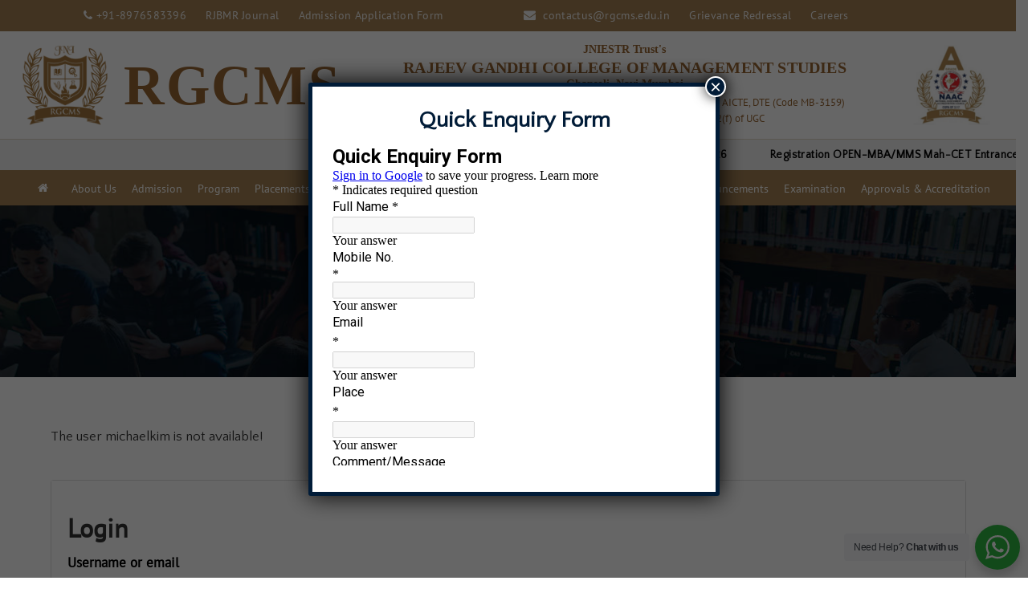

--- FILE ---
content_type: text/html; charset=UTF-8
request_url: https://www.rgcms.edu.in/profile/michaelkim/
body_size: 341980
content:
<!DOCTYPE html>
<html lang="en-US">
<head>
    <script>
	console.log(window.location.pathname);
		console.log(window.innerWidth);
	if (window.location.pathname == '/theme/educleverv2/' && document.body.clientWidth <= 480) {
	   window.location = "/theme/educleverv2/m-2/";
	}
	</script>
	<meta charset="UTF-8">
	<link rel="profile" href="http://gmpg.org/xfn/11">
	<link rel="pingback" href="https://www.rgcms.edu.in/xmlrpc.php">
<!-- 	<meta name="viewport" content="width=device-width, initial-scale=1"> -->
	<meta charset="UTF-8">
	<meta name="viewport" content="width=device-width, initial-scale = 1.0,maximum-scale=1.0, user-scalable=no" /> 
	
	<meta name='robots' content='index, follow, max-image-preview:large, max-snippet:-1, max-video-preview:-1' />
	<style>img:is([sizes="auto" i], [sizes^="auto," i]) { contain-intrinsic-size: 3000px 1500px }</style>
	
	<!-- This site is optimized with the Yoast SEO plugin v16.2 - https://yoast.com/wordpress/plugins/seo/ -->
	<title>Profile &rarr; Courses - Rajeev Gandhi College Of Management Studies</title>
	<link rel="canonical" href="https://www.rgcms.edu.in/profile/" />
	<meta property="og:locale" content="en_US" />
	<meta property="og:type" content="article" />
	<meta property="og:title" content="Profile - Rajeev Gandhi College Of Management Studies" />
	<meta property="og:url" content="https://www.rgcms.edu.in/profile/" />
	<meta property="og:site_name" content="Rajeev Gandhi College Of Management Studies" />
	<meta name="twitter:card" content="summary_large_image" />
	<script type="application/ld+json" class="yoast-schema-graph">{"@context":"https://schema.org","@graph":[{"@type":"WebSite","@id":"https://www.rgcms.edu.in/#website","url":"https://www.rgcms.edu.in/","name":"Rajeev Gandhi College Of Management Studies","description":"","potentialAction":[{"@type":"SearchAction","target":"https://www.rgcms.edu.in/?s={search_term_string}","query-input":"required name=search_term_string"}],"inLanguage":"en-US"},{"@type":"WebPage","@id":"https://www.rgcms.edu.in/profile/#webpage","url":"https://www.rgcms.edu.in/profile/","name":"Profile - Rajeev Gandhi College Of Management Studies","isPartOf":{"@id":"https://www.rgcms.edu.in/#website"},"datePublished":"2018-09-11T10:54:43+00:00","dateModified":"2018-09-11T10:54:43+00:00","breadcrumb":{"@id":"https://www.rgcms.edu.in/profile/#breadcrumb"},"inLanguage":"en-US","potentialAction":[{"@type":"ReadAction","target":["https://www.rgcms.edu.in/profile/"]}]},{"@type":"BreadcrumbList","@id":"https://www.rgcms.edu.in/profile/#breadcrumb","itemListElement":[{"@type":"ListItem","position":1,"item":{"@type":"WebPage","@id":"https://www.rgcms.edu.in/","url":"https://www.rgcms.edu.in/","name":"Home"}},{"@type":"ListItem","position":2,"item":{"@id":"https://www.rgcms.edu.in/profile/#webpage"}}]}]}</script>
	<!-- / Yoast SEO plugin. -->


<link rel="alternate" type="application/rss+xml" title="Rajeev Gandhi College Of Management Studies &raquo; Feed" href="https://www.rgcms.edu.in/feed/" />
<link rel="alternate" type="application/rss+xml" title="Rajeev Gandhi College Of Management Studies &raquo; Comments Feed" href="https://www.rgcms.edu.in/comments/feed/" />
<script type="text/javascript">
/* <![CDATA[ */
window._wpemojiSettings = {"baseUrl":"https:\/\/s.w.org\/images\/core\/emoji\/16.0.1\/72x72\/","ext":".png","svgUrl":"https:\/\/s.w.org\/images\/core\/emoji\/16.0.1\/svg\/","svgExt":".svg","source":{"concatemoji":"https:\/\/www.rgcms.edu.in\/wp-includes\/js\/wp-emoji-release.min.js?ver=6.8.3"}};
/*! This file is auto-generated */
!function(s,n){var o,i,e;function c(e){try{var t={supportTests:e,timestamp:(new Date).valueOf()};sessionStorage.setItem(o,JSON.stringify(t))}catch(e){}}function p(e,t,n){e.clearRect(0,0,e.canvas.width,e.canvas.height),e.fillText(t,0,0);var t=new Uint32Array(e.getImageData(0,0,e.canvas.width,e.canvas.height).data),a=(e.clearRect(0,0,e.canvas.width,e.canvas.height),e.fillText(n,0,0),new Uint32Array(e.getImageData(0,0,e.canvas.width,e.canvas.height).data));return t.every(function(e,t){return e===a[t]})}function u(e,t){e.clearRect(0,0,e.canvas.width,e.canvas.height),e.fillText(t,0,0);for(var n=e.getImageData(16,16,1,1),a=0;a<n.data.length;a++)if(0!==n.data[a])return!1;return!0}function f(e,t,n,a){switch(t){case"flag":return n(e,"\ud83c\udff3\ufe0f\u200d\u26a7\ufe0f","\ud83c\udff3\ufe0f\u200b\u26a7\ufe0f")?!1:!n(e,"\ud83c\udde8\ud83c\uddf6","\ud83c\udde8\u200b\ud83c\uddf6")&&!n(e,"\ud83c\udff4\udb40\udc67\udb40\udc62\udb40\udc65\udb40\udc6e\udb40\udc67\udb40\udc7f","\ud83c\udff4\u200b\udb40\udc67\u200b\udb40\udc62\u200b\udb40\udc65\u200b\udb40\udc6e\u200b\udb40\udc67\u200b\udb40\udc7f");case"emoji":return!a(e,"\ud83e\udedf")}return!1}function g(e,t,n,a){var r="undefined"!=typeof WorkerGlobalScope&&self instanceof WorkerGlobalScope?new OffscreenCanvas(300,150):s.createElement("canvas"),o=r.getContext("2d",{willReadFrequently:!0}),i=(o.textBaseline="top",o.font="600 32px Arial",{});return e.forEach(function(e){i[e]=t(o,e,n,a)}),i}function t(e){var t=s.createElement("script");t.src=e,t.defer=!0,s.head.appendChild(t)}"undefined"!=typeof Promise&&(o="wpEmojiSettingsSupports",i=["flag","emoji"],n.supports={everything:!0,everythingExceptFlag:!0},e=new Promise(function(e){s.addEventListener("DOMContentLoaded",e,{once:!0})}),new Promise(function(t){var n=function(){try{var e=JSON.parse(sessionStorage.getItem(o));if("object"==typeof e&&"number"==typeof e.timestamp&&(new Date).valueOf()<e.timestamp+604800&&"object"==typeof e.supportTests)return e.supportTests}catch(e){}return null}();if(!n){if("undefined"!=typeof Worker&&"undefined"!=typeof OffscreenCanvas&&"undefined"!=typeof URL&&URL.createObjectURL&&"undefined"!=typeof Blob)try{var e="postMessage("+g.toString()+"("+[JSON.stringify(i),f.toString(),p.toString(),u.toString()].join(",")+"));",a=new Blob([e],{type:"text/javascript"}),r=new Worker(URL.createObjectURL(a),{name:"wpTestEmojiSupports"});return void(r.onmessage=function(e){c(n=e.data),r.terminate(),t(n)})}catch(e){}c(n=g(i,f,p,u))}t(n)}).then(function(e){for(var t in e)n.supports[t]=e[t],n.supports.everything=n.supports.everything&&n.supports[t],"flag"!==t&&(n.supports.everythingExceptFlag=n.supports.everythingExceptFlag&&n.supports[t]);n.supports.everythingExceptFlag=n.supports.everythingExceptFlag&&!n.supports.flag,n.DOMReady=!1,n.readyCallback=function(){n.DOMReady=!0}}).then(function(){return e}).then(function(){var e;n.supports.everything||(n.readyCallback(),(e=n.source||{}).concatemoji?t(e.concatemoji):e.wpemoji&&e.twemoji&&(t(e.twemoji),t(e.wpemoji)))}))}((window,document),window._wpemojiSettings);
/* ]]> */
</script>
<link rel='stylesheet' id='dashicons-css' href='https://www.rgcms.edu.in/wp-includes/css/dashicons.min.css?ver=6.8.3' type='text/css' media='all' />
<link rel='stylesheet' id='fw-option-type-icon-v2-pack-linecons-css' href='https://www.rgcms.edu.in/wp-content/plugins/unyson/framework/static/libs/linecons/css/linecons.css?ver=2.7.24' type='text/css' media='all' />
<link rel='stylesheet' id='fw-option-type-icon-v2-pack-font-awesome-css' href='https://www.rgcms.edu.in/wp-content/plugins/unyson/framework/static/libs/font-awesome/css/font-awesome.min.css?ver=2.7.24' type='text/css' media='all' />
<link rel='stylesheet' id='fw-option-type-icon-v2-pack-entypo-css' href='https://www.rgcms.edu.in/wp-content/plugins/unyson/framework/static/libs/entypo/css/entypo.css?ver=2.7.24' type='text/css' media='all' />
<link rel='stylesheet' id='fw-option-type-icon-v2-pack-linearicons-css' href='https://www.rgcms.edu.in/wp-content/plugins/unyson/framework/static/libs/lnr/css/lnr.css?ver=2.7.24' type='text/css' media='all' />
<link rel='stylesheet' id='fw-option-type-icon-v2-pack-typicons-css' href='https://www.rgcms.edu.in/wp-content/plugins/unyson/framework/static/libs/typcn/css/typcn.css?ver=2.7.24' type='text/css' media='all' />
<link rel='stylesheet' id='fw-option-type-icon-v2-pack-unycon-css' href='https://www.rgcms.edu.in/wp-content/plugins/unyson/framework/static/libs/unycon/unycon.css?ver=2.7.24' type='text/css' media='all' />
<link rel='stylesheet' id='colorbox-css' href='https://www.rgcms.edu.in/wp-content/plugins/wp-colorbox/example5/colorbox.css?ver=6.8.3' type='text/css' media='all' />
<link rel='stylesheet' id='jquery.prettyphoto-css' href='https://www.rgcms.edu.in/wp-content/plugins/wp-video-lightbox/css/prettyPhoto.css?ver=6.8.3' type='text/css' media='all' />
<link rel='stylesheet' id='video-lightbox-css' href='https://www.rgcms.edu.in/wp-content/plugins/wp-video-lightbox/wp-video-lightbox.css?ver=6.8.3' type='text/css' media='all' />
<style id='wp-emoji-styles-inline-css' type='text/css'>

	img.wp-smiley, img.emoji {
		display: inline !important;
		border: none !important;
		box-shadow: none !important;
		height: 1em !important;
		width: 1em !important;
		margin: 0 0.07em !important;
		vertical-align: -0.1em !important;
		background: none !important;
		padding: 0 !important;
	}
</style>
<link rel='stylesheet' id='wp-block-library-css' href='https://www.rgcms.edu.in/wp-includes/css/dist/block-library/style.min.css?ver=6.8.3' type='text/css' media='all' />
<style id='classic-theme-styles-inline-css' type='text/css'>
/*! This file is auto-generated */
.wp-block-button__link{color:#fff;background-color:#32373c;border-radius:9999px;box-shadow:none;text-decoration:none;padding:calc(.667em + 2px) calc(1.333em + 2px);font-size:1.125em}.wp-block-file__button{background:#32373c;color:#fff;text-decoration:none}
</style>
<link rel='stylesheet' id='wc-block-vendors-style-css' href='https://www.rgcms.edu.in/wp-content/plugins/woocommerce/packages/woocommerce-blocks/build/vendors-style.css?ver=4.4.3' type='text/css' media='all' />
<link rel='stylesheet' id='wc-block-style-css' href='https://www.rgcms.edu.in/wp-content/plugins/woocommerce/packages/woocommerce-blocks/build/style.css?ver=4.4.3' type='text/css' media='all' />
<link rel='stylesheet' id='nta-css-popup-css' href='https://www.rgcms.edu.in/wp-content/plugins/wp-whatsapp/assets/css/style.css?ver=6.8.3' type='text/css' media='all' />
<style id='global-styles-inline-css' type='text/css'>
:root{--wp--preset--aspect-ratio--square: 1;--wp--preset--aspect-ratio--4-3: 4/3;--wp--preset--aspect-ratio--3-4: 3/4;--wp--preset--aspect-ratio--3-2: 3/2;--wp--preset--aspect-ratio--2-3: 2/3;--wp--preset--aspect-ratio--16-9: 16/9;--wp--preset--aspect-ratio--9-16: 9/16;--wp--preset--color--black: #000000;--wp--preset--color--cyan-bluish-gray: #abb8c3;--wp--preset--color--white: #ffffff;--wp--preset--color--pale-pink: #f78da7;--wp--preset--color--vivid-red: #cf2e2e;--wp--preset--color--luminous-vivid-orange: #ff6900;--wp--preset--color--luminous-vivid-amber: #fcb900;--wp--preset--color--light-green-cyan: #7bdcb5;--wp--preset--color--vivid-green-cyan: #00d084;--wp--preset--color--pale-cyan-blue: #8ed1fc;--wp--preset--color--vivid-cyan-blue: #0693e3;--wp--preset--color--vivid-purple: #9b51e0;--wp--preset--gradient--vivid-cyan-blue-to-vivid-purple: linear-gradient(135deg,rgba(6,147,227,1) 0%,rgb(155,81,224) 100%);--wp--preset--gradient--light-green-cyan-to-vivid-green-cyan: linear-gradient(135deg,rgb(122,220,180) 0%,rgb(0,208,130) 100%);--wp--preset--gradient--luminous-vivid-amber-to-luminous-vivid-orange: linear-gradient(135deg,rgba(252,185,0,1) 0%,rgba(255,105,0,1) 100%);--wp--preset--gradient--luminous-vivid-orange-to-vivid-red: linear-gradient(135deg,rgba(255,105,0,1) 0%,rgb(207,46,46) 100%);--wp--preset--gradient--very-light-gray-to-cyan-bluish-gray: linear-gradient(135deg,rgb(238,238,238) 0%,rgb(169,184,195) 100%);--wp--preset--gradient--cool-to-warm-spectrum: linear-gradient(135deg,rgb(74,234,220) 0%,rgb(151,120,209) 20%,rgb(207,42,186) 40%,rgb(238,44,130) 60%,rgb(251,105,98) 80%,rgb(254,248,76) 100%);--wp--preset--gradient--blush-light-purple: linear-gradient(135deg,rgb(255,206,236) 0%,rgb(152,150,240) 100%);--wp--preset--gradient--blush-bordeaux: linear-gradient(135deg,rgb(254,205,165) 0%,rgb(254,45,45) 50%,rgb(107,0,62) 100%);--wp--preset--gradient--luminous-dusk: linear-gradient(135deg,rgb(255,203,112) 0%,rgb(199,81,192) 50%,rgb(65,88,208) 100%);--wp--preset--gradient--pale-ocean: linear-gradient(135deg,rgb(255,245,203) 0%,rgb(182,227,212) 50%,rgb(51,167,181) 100%);--wp--preset--gradient--electric-grass: linear-gradient(135deg,rgb(202,248,128) 0%,rgb(113,206,126) 100%);--wp--preset--gradient--midnight: linear-gradient(135deg,rgb(2,3,129) 0%,rgb(40,116,252) 100%);--wp--preset--font-size--small: 13px;--wp--preset--font-size--medium: 20px;--wp--preset--font-size--large: 36px;--wp--preset--font-size--x-large: 42px;--wp--preset--spacing--20: 0.44rem;--wp--preset--spacing--30: 0.67rem;--wp--preset--spacing--40: 1rem;--wp--preset--spacing--50: 1.5rem;--wp--preset--spacing--60: 2.25rem;--wp--preset--spacing--70: 3.38rem;--wp--preset--spacing--80: 5.06rem;--wp--preset--shadow--natural: 6px 6px 9px rgba(0, 0, 0, 0.2);--wp--preset--shadow--deep: 12px 12px 50px rgba(0, 0, 0, 0.4);--wp--preset--shadow--sharp: 6px 6px 0px rgba(0, 0, 0, 0.2);--wp--preset--shadow--outlined: 6px 6px 0px -3px rgba(255, 255, 255, 1), 6px 6px rgba(0, 0, 0, 1);--wp--preset--shadow--crisp: 6px 6px 0px rgba(0, 0, 0, 1);}:where(.is-layout-flex){gap: 0.5em;}:where(.is-layout-grid){gap: 0.5em;}body .is-layout-flex{display: flex;}.is-layout-flex{flex-wrap: wrap;align-items: center;}.is-layout-flex > :is(*, div){margin: 0;}body .is-layout-grid{display: grid;}.is-layout-grid > :is(*, div){margin: 0;}:where(.wp-block-columns.is-layout-flex){gap: 2em;}:where(.wp-block-columns.is-layout-grid){gap: 2em;}:where(.wp-block-post-template.is-layout-flex){gap: 1.25em;}:where(.wp-block-post-template.is-layout-grid){gap: 1.25em;}.has-black-color{color: var(--wp--preset--color--black) !important;}.has-cyan-bluish-gray-color{color: var(--wp--preset--color--cyan-bluish-gray) !important;}.has-white-color{color: var(--wp--preset--color--white) !important;}.has-pale-pink-color{color: var(--wp--preset--color--pale-pink) !important;}.has-vivid-red-color{color: var(--wp--preset--color--vivid-red) !important;}.has-luminous-vivid-orange-color{color: var(--wp--preset--color--luminous-vivid-orange) !important;}.has-luminous-vivid-amber-color{color: var(--wp--preset--color--luminous-vivid-amber) !important;}.has-light-green-cyan-color{color: var(--wp--preset--color--light-green-cyan) !important;}.has-vivid-green-cyan-color{color: var(--wp--preset--color--vivid-green-cyan) !important;}.has-pale-cyan-blue-color{color: var(--wp--preset--color--pale-cyan-blue) !important;}.has-vivid-cyan-blue-color{color: var(--wp--preset--color--vivid-cyan-blue) !important;}.has-vivid-purple-color{color: var(--wp--preset--color--vivid-purple) !important;}.has-black-background-color{background-color: var(--wp--preset--color--black) !important;}.has-cyan-bluish-gray-background-color{background-color: var(--wp--preset--color--cyan-bluish-gray) !important;}.has-white-background-color{background-color: var(--wp--preset--color--white) !important;}.has-pale-pink-background-color{background-color: var(--wp--preset--color--pale-pink) !important;}.has-vivid-red-background-color{background-color: var(--wp--preset--color--vivid-red) !important;}.has-luminous-vivid-orange-background-color{background-color: var(--wp--preset--color--luminous-vivid-orange) !important;}.has-luminous-vivid-amber-background-color{background-color: var(--wp--preset--color--luminous-vivid-amber) !important;}.has-light-green-cyan-background-color{background-color: var(--wp--preset--color--light-green-cyan) !important;}.has-vivid-green-cyan-background-color{background-color: var(--wp--preset--color--vivid-green-cyan) !important;}.has-pale-cyan-blue-background-color{background-color: var(--wp--preset--color--pale-cyan-blue) !important;}.has-vivid-cyan-blue-background-color{background-color: var(--wp--preset--color--vivid-cyan-blue) !important;}.has-vivid-purple-background-color{background-color: var(--wp--preset--color--vivid-purple) !important;}.has-black-border-color{border-color: var(--wp--preset--color--black) !important;}.has-cyan-bluish-gray-border-color{border-color: var(--wp--preset--color--cyan-bluish-gray) !important;}.has-white-border-color{border-color: var(--wp--preset--color--white) !important;}.has-pale-pink-border-color{border-color: var(--wp--preset--color--pale-pink) !important;}.has-vivid-red-border-color{border-color: var(--wp--preset--color--vivid-red) !important;}.has-luminous-vivid-orange-border-color{border-color: var(--wp--preset--color--luminous-vivid-orange) !important;}.has-luminous-vivid-amber-border-color{border-color: var(--wp--preset--color--luminous-vivid-amber) !important;}.has-light-green-cyan-border-color{border-color: var(--wp--preset--color--light-green-cyan) !important;}.has-vivid-green-cyan-border-color{border-color: var(--wp--preset--color--vivid-green-cyan) !important;}.has-pale-cyan-blue-border-color{border-color: var(--wp--preset--color--pale-cyan-blue) !important;}.has-vivid-cyan-blue-border-color{border-color: var(--wp--preset--color--vivid-cyan-blue) !important;}.has-vivid-purple-border-color{border-color: var(--wp--preset--color--vivid-purple) !important;}.has-vivid-cyan-blue-to-vivid-purple-gradient-background{background: var(--wp--preset--gradient--vivid-cyan-blue-to-vivid-purple) !important;}.has-light-green-cyan-to-vivid-green-cyan-gradient-background{background: var(--wp--preset--gradient--light-green-cyan-to-vivid-green-cyan) !important;}.has-luminous-vivid-amber-to-luminous-vivid-orange-gradient-background{background: var(--wp--preset--gradient--luminous-vivid-amber-to-luminous-vivid-orange) !important;}.has-luminous-vivid-orange-to-vivid-red-gradient-background{background: var(--wp--preset--gradient--luminous-vivid-orange-to-vivid-red) !important;}.has-very-light-gray-to-cyan-bluish-gray-gradient-background{background: var(--wp--preset--gradient--very-light-gray-to-cyan-bluish-gray) !important;}.has-cool-to-warm-spectrum-gradient-background{background: var(--wp--preset--gradient--cool-to-warm-spectrum) !important;}.has-blush-light-purple-gradient-background{background: var(--wp--preset--gradient--blush-light-purple) !important;}.has-blush-bordeaux-gradient-background{background: var(--wp--preset--gradient--blush-bordeaux) !important;}.has-luminous-dusk-gradient-background{background: var(--wp--preset--gradient--luminous-dusk) !important;}.has-pale-ocean-gradient-background{background: var(--wp--preset--gradient--pale-ocean) !important;}.has-electric-grass-gradient-background{background: var(--wp--preset--gradient--electric-grass) !important;}.has-midnight-gradient-background{background: var(--wp--preset--gradient--midnight) !important;}.has-small-font-size{font-size: var(--wp--preset--font-size--small) !important;}.has-medium-font-size{font-size: var(--wp--preset--font-size--medium) !important;}.has-large-font-size{font-size: var(--wp--preset--font-size--large) !important;}.has-x-large-font-size{font-size: var(--wp--preset--font-size--x-large) !important;}
:where(.wp-block-post-template.is-layout-flex){gap: 1.25em;}:where(.wp-block-post-template.is-layout-grid){gap: 1.25em;}
:where(.wp-block-columns.is-layout-flex){gap: 2em;}:where(.wp-block-columns.is-layout-grid){gap: 2em;}
:root :where(.wp-block-pullquote){font-size: 1.5em;line-height: 1.6;}
</style>
<link rel='stylesheet' id='bbp-default-css' href='https://www.rgcms.edu.in/wp-content/plugins/bbpress/templates/default/css/bbpress.min.css?ver=2.6.6' type='text/css' media='all' />
<link rel='stylesheet' id='contact-form-7-css' href='https://www.rgcms.edu.in/wp-content/plugins/contact-form-7/includes/css/styles.css?ver=5.4' type='text/css' media='all' />
<link rel='stylesheet' id='foobox-free-min-css' href='https://www.rgcms.edu.in/wp-content/plugins/foobox-image-lightbox/free/css/foobox.free.min.css?ver=2.7.16' type='text/css' media='all' />
<link rel='stylesheet' id='popupaoc-public-style-css' href='https://www.rgcms.edu.in/wp-content/plugins/popup-anything-on-click/assets/css/popupaoc-public-style.css?ver=1.9.2' type='text/css' media='all' />
<link rel='stylesheet' id='wp-video-popup-css' href='https://www.rgcms.edu.in/wp-content/plugins/responsive-youtube-vimeo-popup/assets/css/wp-video-popup.css?ver=2.9.1' type='text/css' media='all' />
<link rel='stylesheet' id='rs-plugin-settings-css' href='https://www.rgcms.edu.in/wp-content/plugins/revslider/public/assets/css/rs6.css?ver=6.4.6' type='text/css' media='all' />
<style id='rs-plugin-settings-inline-css' type='text/css'>
#rs-demo-id {}
</style>
<link rel='stylesheet' id='woocommerce-layout-css' href='https://www.rgcms.edu.in/wp-content/plugins/woocommerce/assets/css/woocommerce-layout.css?ver=5.1.0' type='text/css' media='all' />
<link rel='stylesheet' id='woocommerce-smallscreen-css' href='https://www.rgcms.edu.in/wp-content/plugins/woocommerce/assets/css/woocommerce-smallscreen.css?ver=5.1.0' type='text/css' media='only screen and (max-width: 768px)' />
<link rel='stylesheet' id='woocommerce-general-css' href='https://www.rgcms.edu.in/wp-content/plugins/woocommerce/assets/css/woocommerce.css?ver=5.1.0' type='text/css' media='all' />
<style id='woocommerce-inline-inline-css' type='text/css'>
.woocommerce form .form-row .required { visibility: visible; }
</style>
<link rel='stylesheet' id='pdfp-public-css' href='https://www.rgcms.edu.in/wp-content/plugins/pdf-poster/dist/public.css?ver=2.1.24' type='text/css' media='all' />
<link rel='stylesheet' id='fw-ext-breadcrumbs-add-css-css' href='https://www.rgcms.edu.in/wp-content/plugins/unyson/framework/extensions/breadcrumbs/static/css/style.css?ver=6.8.3' type='text/css' media='all' />
<link rel='stylesheet' id='font-awesome-css' href='https://www.rgcms.edu.in/wp-content/plugins/unyson/framework/static/libs/font-awesome/css/font-awesome.min.css?ver=2.7.24' type='text/css' media='all' />
<link rel='stylesheet' id='dflip-icons-style-css' href='https://www.rgcms.edu.in/wp-content/plugins/3d-flipbook-dflip-lite/assets/css/themify-icons.min.css?ver=1.7.6.1' type='text/css' media='all' />
<link rel='stylesheet' id='dflip-style-css' href='https://www.rgcms.edu.in/wp-content/plugins/3d-flipbook-dflip-lite/assets/css/dflip.min.css?ver=1.7.6.1' type='text/css' media='all' />
<link rel='stylesheet' id='popup-maker-site-css' href='https://www.rgcms.edu.in/wp-content/plugins/popup-maker/assets/css/pum-site.min.css?ver=1.16.1' type='text/css' media='all' />
<style id='popup-maker-site-inline-css' type='text/css'>
/* Popup Google Fonts */
@import url('//fonts.googleapis.com/css?family=Montserrat:100');

/* Popup Theme 2522: Light Box */
.pum-theme-2522, .pum-theme-lightbox { background-color: rgba( 0, 0, 0, 0.60 ) } 
.pum-theme-2522 .pum-container, .pum-theme-lightbox .pum-container { padding: 25px; border-radius: 3px; border: 5px solid #011c38; box-shadow: 0px 0px 30px 0px rgba( 2, 2, 2, 1.00 ); background-color: rgba( 255, 255, 255, 1.00 ) } 
.pum-theme-2522 .pum-title, .pum-theme-lightbox .pum-title { color: #011c38; text-align: center; text-shadow: 0px 0px 0px rgba( 2, 2, 2, 0.23 ); font-family: inherit; font-weight: 600; font-size: 28px; line-height: 33px } 
.pum-theme-2522 .pum-content, .pum-theme-lightbox .pum-content { color: #000000; font-family: inherit; font-weight: 100 } 
.pum-theme-2522 .pum-content + .pum-close, .pum-theme-lightbox .pum-content + .pum-close { position: absolute; height: 26px; width: 26px; left: auto; right: -13px; bottom: auto; top: -13px; padding: 0px; color: #ffffff; font-family: Arial; font-weight: 100; font-size: 24px; line-height: 24px; border: 2px solid #ffffff; border-radius: 26px; box-shadow: 0px 0px 15px 1px rgba( 2, 2, 2, 0.75 ); text-shadow: 0px 0px 0px rgba( 0, 0, 0, 0.23 ); background-color: rgba( 1, 28, 56, 1.00 ) } 

/* Popup Theme 2526: Framed Border */
.pum-theme-2526, .pum-theme-framed-border { background-color: rgba( 255, 255, 255, 0.50 ) } 
.pum-theme-2526 .pum-container, .pum-theme-framed-border .pum-container { padding: 18px; border-radius: 0px; border: 20px outset #dd3333; box-shadow: 1px 1px 3px 0px rgba( 2, 2, 2, 0.97 ) inset; background-color: rgba( 255, 251, 239, 1.00 ) } 
.pum-theme-2526 .pum-title, .pum-theme-framed-border .pum-title { color: #000000; text-align: left; text-shadow: 0px 0px 0px rgba( 2, 2, 2, 0.23 ); font-family: inherit; font-weight: 100; font-size: 32px; line-height: 36px } 
.pum-theme-2526 .pum-content, .pum-theme-framed-border .pum-content { color: #2d2d2d; font-family: inherit; font-weight: 100 } 
.pum-theme-2526 .pum-content + .pum-close, .pum-theme-framed-border .pum-content + .pum-close { position: absolute; height: 20px; width: 20px; left: auto; right: -20px; bottom: auto; top: -20px; padding: 0px; color: #ffffff; font-family: Tahoma; font-weight: 700; font-size: 16px; line-height: 18px; border: 1px none #ffffff; border-radius: 0px; box-shadow: 0px 0px 0px 0px rgba( 2, 2, 2, 0.23 ); text-shadow: 0px 0px 0px rgba( 0, 0, 0, 0.23 ); background-color: rgba( 0, 0, 0, 0.55 ) } 

/* Popup Theme 2527: Floating Bar - Soft Blue */
.pum-theme-2527, .pum-theme-floating-bar { background-color: rgba( 255, 255, 255, 0.00 ) } 
.pum-theme-2527 .pum-container, .pum-theme-floating-bar .pum-container { padding: 8px; border-radius: 0px; border: 1px none #000000; box-shadow: 1px 1px 3px 0px rgba( 2, 2, 2, 0.23 ); background-color: rgba( 238, 246, 252, 1.00 ) } 
.pum-theme-2527 .pum-title, .pum-theme-floating-bar .pum-title { color: #505050; text-align: left; text-shadow: 0px 0px 0px rgba( 2, 2, 2, 0.23 ); font-family: inherit; font-weight: 400; font-size: 32px; line-height: 36px } 
.pum-theme-2527 .pum-content, .pum-theme-floating-bar .pum-content { color: #505050; font-family: inherit; font-weight: 400 } 
.pum-theme-2527 .pum-content + .pum-close, .pum-theme-floating-bar .pum-content + .pum-close { position: absolute; height: 18px; width: 18px; left: auto; right: 5px; bottom: auto; top: 50%; padding: 0px; color: #505050; font-family: Sans-Serif; font-weight: 700; font-size: 15px; line-height: 18px; border: 1px solid #505050; border-radius: 15px; box-shadow: 0px 0px 0px 0px rgba( 2, 2, 2, 0.00 ); text-shadow: 0px 0px 0px rgba( 0, 0, 0, 0.00 ); background-color: rgba( 255, 255, 255, 0.00 ); transform: translate(0, -50%) } 

/* Popup Theme 2528: Content Only - For use with page builders or block editor */
.pum-theme-2528, .pum-theme-content-only { background-color: rgba( 0, 0, 0, 0.70 ) } 
.pum-theme-2528 .pum-container, .pum-theme-content-only .pum-container { padding: 0px; border-radius: 0px; border: 1px none #000000; box-shadow: 0px 0px 0px 0px rgba( 2, 2, 2, 0.00 ) } 
.pum-theme-2528 .pum-title, .pum-theme-content-only .pum-title { color: #000000; text-align: left; text-shadow: 0px 0px 0px rgba( 2, 2, 2, 0.23 ); font-family: inherit; font-weight: 400; font-size: 32px; line-height: 36px } 
.pum-theme-2528 .pum-content, .pum-theme-content-only .pum-content { color: #8c8c8c; font-family: inherit; font-weight: 400 } 
.pum-theme-2528 .pum-content + .pum-close, .pum-theme-content-only .pum-content + .pum-close { position: absolute; height: 18px; width: 18px; left: auto; right: 7px; bottom: auto; top: 7px; padding: 0px; color: #000000; font-family: inherit; font-weight: 700; font-size: 20px; line-height: 20px; border: 1px none #ffffff; border-radius: 15px; box-shadow: 0px 0px 0px 0px rgba( 2, 2, 2, 0.00 ); text-shadow: 0px 0px 0px rgba( 0, 0, 0, 0.00 ); background-color: rgba( 255, 255, 255, 0.00 ) } 

/* Popup Theme 2523: Enterprise Blue */
.pum-theme-2523, .pum-theme-enterprise-blue { background-color: rgba( 0, 0, 0, 0.70 ) } 
.pum-theme-2523 .pum-container, .pum-theme-enterprise-blue .pum-container { padding: 28px; border-radius: 5px; border: 1px none #000000; box-shadow: 0px 10px 25px 4px rgba( 2, 2, 2, 0.50 ); background-color: rgba( 255, 255, 255, 1.00 ) } 
.pum-theme-2523 .pum-title, .pum-theme-enterprise-blue .pum-title { color: #315b7c; text-align: left; text-shadow: 0px 0px 0px rgba( 2, 2, 2, 0.23 ); font-family: inherit; font-weight: 100; font-size: 34px; line-height: 36px } 
.pum-theme-2523 .pum-content, .pum-theme-enterprise-blue .pum-content { color: #2d2d2d; font-family: inherit; font-weight: 100 } 
.pum-theme-2523 .pum-content + .pum-close, .pum-theme-enterprise-blue .pum-content + .pum-close { position: absolute; height: 28px; width: 28px; left: auto; right: 8px; bottom: auto; top: 8px; padding: 4px; color: #ffffff; font-family: Times New Roman; font-weight: 100; font-size: 20px; line-height: 20px; border: 1px none #ffffff; border-radius: 42px; box-shadow: 0px 0px 0px 0px rgba( 2, 2, 2, 0.23 ); text-shadow: 0px 0px 0px rgba( 0, 0, 0, 0.23 ); background-color: rgba( 49, 91, 124, 1.00 ) } 

/* Popup Theme 2524: Hello Box */
.pum-theme-2524, .pum-theme-hello-box { background-color: rgba( 0, 0, 0, 0.75 ) } 
.pum-theme-2524 .pum-container, .pum-theme-hello-box .pum-container { padding: 30px; border-radius: 80px; border: 14px solid #81d742; box-shadow: 0px 0px 0px 0px rgba( 2, 2, 2, 0.00 ); background-color: rgba( 255, 255, 255, 1.00 ) } 
.pum-theme-2524 .pum-title, .pum-theme-hello-box .pum-title { color: #2d2d2d; text-align: left; text-shadow: 0px 0px 0px rgba( 2, 2, 2, 0.23 ); font-family: Montserrat; font-weight: 100; font-size: 32px; line-height: 36px } 
.pum-theme-2524 .pum-content, .pum-theme-hello-box .pum-content { color: #2d2d2d; font-family: inherit; font-weight: 100 } 
.pum-theme-2524 .pum-content + .pum-close, .pum-theme-hello-box .pum-content + .pum-close { position: absolute; height: auto; width: auto; left: auto; right: -30px; bottom: auto; top: -30px; padding: 0px; color: #2d2d2d; font-family: Times New Roman; font-weight: 100; font-size: 32px; line-height: 28px; border: 1px none #ffffff; border-radius: 28px; box-shadow: 0px 0px 0px 0px rgba( 2, 2, 2, 0.23 ); text-shadow: 0px 0px 0px rgba( 0, 0, 0, 0.23 ); background-color: rgba( 255, 255, 255, 1.00 ) } 

/* Popup Theme 2525: Cutting Edge */
.pum-theme-2525, .pum-theme-cutting-edge { background-color: rgba( 0, 0, 0, 0.50 ) } 
.pum-theme-2525 .pum-container, .pum-theme-cutting-edge .pum-container { padding: 18px; border-radius: 0px; border: 1px none #000000; box-shadow: 0px 10px 25px 0px rgba( 2, 2, 2, 0.50 ); background-color: rgba( 30, 115, 190, 1.00 ) } 
.pum-theme-2525 .pum-title, .pum-theme-cutting-edge .pum-title { color: #ffffff; text-align: left; text-shadow: 0px 0px 0px rgba( 2, 2, 2, 0.23 ); font-family: Sans-Serif; font-weight: 100; font-size: 26px; line-height: 28px } 
.pum-theme-2525 .pum-content, .pum-theme-cutting-edge .pum-content { color: #ffffff; font-family: inherit; font-weight: 100 } 
.pum-theme-2525 .pum-content + .pum-close, .pum-theme-cutting-edge .pum-content + .pum-close { position: absolute; height: 24px; width: 24px; left: auto; right: 0px; bottom: auto; top: 0px; padding: 0px; color: #1e73be; font-family: Times New Roman; font-weight: 100; font-size: 32px; line-height: 24px; border: 1px none #ffffff; border-radius: 0px; box-shadow: -1px 1px 1px 0px rgba( 2, 2, 2, 0.10 ); text-shadow: -1px 1px 1px rgba( 0, 0, 0, 0.10 ); background-color: rgba( 238, 238, 34, 1.00 ) } 

/* Popup Theme 2521: Default Theme */
.pum-theme-2521, .pum-theme-default-theme { background-color: rgba( 255, 255, 255, 1.00 ) } 
.pum-theme-2521 .pum-container, .pum-theme-default-theme .pum-container { padding: 18px; border-radius: 0px; border: 1px none #000000; box-shadow: 1px 1px 3px 0px rgba( 2, 2, 2, 0.23 ); background-color: rgba( 249, 249, 249, 1.00 ) } 
.pum-theme-2521 .pum-title, .pum-theme-default-theme .pum-title { color: #000000; text-align: left; text-shadow: 0px 0px 0px rgba( 2, 2, 2, 0.23 ); font-family: inherit; font-weight: 400; font-size: 32px; font-style: normal; line-height: 36px } 
.pum-theme-2521 .pum-content, .pum-theme-default-theme .pum-content { color: #8c8c8c; font-family: inherit; font-weight: 400; font-style: inherit } 
.pum-theme-2521 .pum-content + .pum-close, .pum-theme-default-theme .pum-content + .pum-close { position: absolute; height: auto; width: auto; left: auto; right: 0px; bottom: auto; top: 0px; padding: 8px; color: #ffffff; font-family: inherit; font-weight: 400; font-size: 12px; font-style: inherit; line-height: 36px; border: 1px none #ffffff; border-radius: 0px; box-shadow: 1px 1px 3px 0px rgba( 2, 2, 2, 0.23 ); text-shadow: 0px 0px 0px rgba( 0, 0, 0, 0.23 ); background-color: rgba( 0, 183, 205, 1.00 ) } 

#pum-2543 {z-index: 1999999999}
#pum-4498 {z-index: 1999999999}
#pum-6716 {z-index: 1999999999}
#pum-6713 {z-index: 1999999999}
#pum-6616 {z-index: 1999999999}
#pum-6166 {z-index: 1999999999}
#pum-6170 {z-index: 1999999999}
#pum-5714 {z-index: 1999999999}
#pum-2965 {z-index: 1999999999}
#pum-5685 {z-index: 1999999999}
#pum-5135 {z-index: 1999999999}
#pum-2530 {z-index: 1999999999}
#pum-3717 {z-index: 1999999999}
#pum-4849 {z-index: 1999999999}
#pum-3712 {z-index: 1999999999}
#pum-4744 {z-index: 1999999999}
#pum-3723 {z-index: 1999999999}
#pum-4571 {z-index: 1999999999}
#pum-3977 {z-index: 1999999999}
#pum-3721 {z-index: 1999999999}
#pum-4507 {z-index: 1999999999}
#pum-4502 {z-index: 1999999999}
#pum-3725 {z-index: 1999999999}
#pum-3971 {z-index: 1999999999}
#pum-3719 {z-index: 1999999999}
#pum-2529 {z-index: 1999999999}

</style>
<link rel='stylesheet' id='js_composer_front-css' href='https://www.rgcms.edu.in/wp-content/plugins/js_composer/assets/css/js_composer.min.css?ver=6.6.0' type='text/css' media='all' />
<link rel='stylesheet' id='all-in-one-video-gallery-backward-compatibility-css' href='https://www.rgcms.edu.in/wp-content/plugins/all-in-one-video-gallery/public/assets/css/backward-compatibility.css?ver=2.4.4' type='text/css' media='all' />
<link rel='stylesheet' id='all-in-one-video-gallery-public-css' href='https://www.rgcms.edu.in/wp-content/plugins/all-in-one-video-gallery/public/assets/css/public.css?ver=2.4.4' type='text/css' media='all' />
<link rel='stylesheet' id='bootstrap-css' href='https://www.rgcms.edu.in/wp-content/themes/educlever/assets/bootstrap/css/bootstrap.css?ver=2.1' type='text/css' media='all' />
<link rel='stylesheet' id='ionicons-css' href='https://www.rgcms.edu.in/wp-content/themes/educlever/assets/fonts/ionicons/css/ionicons.min.css?ver=2.1' type='text/css' media='all' />
<link rel='stylesheet' id='lightGallery-css' href='https://www.rgcms.edu.in/wp-content/themes/educlever/assets/lightGallery/css/lightgallery.min.css?ver=2.1' type='text/css' media='all' />
<link rel='stylesheet' id='owl.carousel-css' href='https://www.rgcms.edu.in/wp-content/themes/educlever/assets/owl.carousel/assets/owl.carousel.min.css?ver=2.1' type='text/css' media='all' />
<link rel='stylesheet' id='sweetalert-css' href='https://www.rgcms.edu.in/wp-content/themes/educlever/assets/sweetalert/dist/sweetalert.css?ver=2.1' type='text/css' media='all' />
<link rel='stylesheet' id='animate-css' href='https://www.rgcms.edu.in/wp-content/themes/educlever/assets/css/animate.css?ver=2.1' type='text/css' media='all' />
<link rel='stylesheet' id='fw-theme-style-css' href='https://www.rgcms.edu.in/wp-content/themes/educlever/style.css?ver=2.1' type='text/css' media='all' />
<link rel='stylesheet' id='educlever-local-font-css' href='https://www.rgcms.edu.in/wp-content/themes/educlever/assets/fonts/local-font.css?ver=2.1' type='text/css' media='all' />
<link rel='stylesheet' id='educlever-theme-style-css' href='https://www.rgcms.edu.in/wp-content/themes/educlever/assets/css/educlever.css?ver=2.1' type='text/css' media='all' />
<link rel='stylesheet' id='tmm-css' href='https://www.rgcms.edu.in/wp-content/plugins/team-members/inc/css/tmm_style.css?ver=6.8.3' type='text/css' media='all' />
<link rel='stylesheet' id='learn-press-bundle-css' href='https://www.rgcms.edu.in/wp-content/plugins/learnpress/assets/css/bundle.min.css?ver=3.2.8.8' type='text/css' media='all' />
<link rel='stylesheet' id='learn-press-css' href='https://www.rgcms.edu.in/wp-content/plugins/learnpress/assets/css/frontend/learnpress.min.css?ver=3.2.8.8' type='text/css' media='all' />
<link rel='stylesheet' id='lp-overlay-css' href='https://www.rgcms.edu.in/wp-content/plugins/learnpress/assets/css/frontend/lp-overlay.min.css?ver=3.2.8.8' type='text/css' media='all' />
<link rel='stylesheet' id='fw-googleFonts-css' href='//fonts.googleapis.com/css?family=Montserrat%3A700%2Cregular%7CQuattrocento+Sans%3Aregular%7CNTR%3Aregular&#038;subset=latin&#038;ver=6.8.3' type='text/css' media='all' />
<script type="text/javascript" src="https://www.rgcms.edu.in/wp-includes/js/jquery/jquery.min.js?ver=3.7.1" id="jquery-core-js"></script>
<script type="text/javascript" src="https://www.rgcms.edu.in/wp-includes/js/jquery/jquery-migrate.min.js?ver=3.4.1" id="jquery-migrate-js"></script>
<script type="text/javascript" src="https://www.rgcms.edu.in/wp-content/plugins/wp-colorbox/jquery.colorbox-min.js?ver=1.1.4" id="colorbox-js"></script>
<script type="text/javascript" src="https://www.rgcms.edu.in/wp-content/plugins/wp-colorbox/wp-colorbox.js?ver=1.1.4" id="wp-colorbox-js"></script>
<script type="text/javascript" src="https://www.rgcms.edu.in/wp-content/plugins/wp-video-lightbox/js/jquery.prettyPhoto.min.js?ver=3.1.6" id="jquery.prettyphoto-js"></script>
<script type="text/javascript" id="video-lightbox-js-extra">
/* <![CDATA[ */
var vlpp_vars = {"prettyPhoto_rel":"wp-video-lightbox","animation_speed":"fast","slideshow":"5000","autoplay_slideshow":"false","opacity":"0.80","show_title":"true","allow_resize":"true","allow_expand":"true","default_width":"640","default_height":"480","counter_separator_label":"\/","theme":"pp_default","horizontal_padding":"20","hideflash":"false","wmode":"opaque","autoplay":"false","modal":"false","deeplinking":"false","overlay_gallery":"true","overlay_gallery_max":"30","keyboard_shortcuts":"true","ie6_fallback":"true"};
/* ]]> */
</script>
<script type="text/javascript" src="https://www.rgcms.edu.in/wp-content/plugins/wp-video-lightbox/js/video-lightbox.js?ver=3.1.6" id="video-lightbox-js"></script>
<script type="text/javascript" src="https://www.rgcms.edu.in/wp-content/plugins/revslider/public/assets/js/rbtools.min.js?ver=6.4.4" id="tp-tools-js"></script>
<script type="text/javascript" src="https://www.rgcms.edu.in/wp-content/plugins/revslider/public/assets/js/rs6.min.js?ver=6.4.6" id="revmin-js"></script>
<script type="text/javascript" src="https://www.rgcms.edu.in/wp-content/plugins/woocommerce/assets/js/jquery-blockui/jquery.blockUI.min.js?ver=2.70" id="jquery-blockui-js"></script>
<script type="text/javascript" id="wc-add-to-cart-js-extra">
/* <![CDATA[ */
var wc_add_to_cart_params = {"ajax_url":"\/wp-admin\/admin-ajax.php","wc_ajax_url":"\/?wc-ajax=%%endpoint%%","i18n_view_cart":"View cart","cart_url":"https:\/\/www.rgcms.edu.in\/cart\/","is_cart":"","cart_redirect_after_add":"no"};
/* ]]> */
</script>
<script type="text/javascript" src="https://www.rgcms.edu.in/wp-content/plugins/woocommerce/assets/js/frontend/add-to-cart.min.js?ver=5.1.0" id="wc-add-to-cart-js"></script>
<script type="text/javascript" src="https://www.rgcms.edu.in/wp-content/plugins/js_composer/assets/js/vendors/woocommerce-add-to-cart.js?ver=6.6.0" id="vc_woocommerce-add-to-cart-js-js"></script>
<script type="text/javascript" id="foobox-free-min-js-before">
/* <![CDATA[ */
/* Run FooBox FREE (v2.7.16) */
var FOOBOX = window.FOOBOX = {
	ready: true,
	disableOthers: false,
	o: {wordpress: { enabled: true }, countMessage:'image %index of %total', excludes:'.fbx-link,.nofoobox,.nolightbox,a[href*="pinterest.com/pin/create/button/"]', affiliate : { enabled: false }},
	selectors: [
		".foogallery-container.foogallery-lightbox-foobox", ".foogallery-container.foogallery-lightbox-foobox-free", ".gallery", ".wp-block-gallery", ".wp-caption", ".wp-block-image", "a:has(img[class*=wp-image-])", ".foobox"
	],
	pre: function( $ ){
		// Custom JavaScript (Pre)
		
	},
	post: function( $ ){
		// Custom JavaScript (Post)
		
		// Custom Captions Code
		
	},
	custom: function( $ ){
		// Custom Extra JS
		
	}
};
/* ]]> */
</script>
<script type="text/javascript" src="https://www.rgcms.edu.in/wp-content/plugins/foobox-image-lightbox/free/js/foobox.free.min.js?ver=2.7.16" id="foobox-free-min-js"></script>
<script type="text/javascript" src="https://www.rgcms.edu.in/wp-content/themes/educlever/assets/jquery-countdown/jquery.plugin.min.js?ver=2.1" id="jquery-plugin-js"></script>
<script type="text/javascript" src="https://www.rgcms.edu.in/wp-content/themes/educlever/assets/jquery-countdown/jquery.countdown.min.js?ver=2.1" id="jquery-countdown-js"></script>
<script type="text/javascript" src="https://www.rgcms.edu.in/wp-includes/js/underscore.min.js?ver=1.13.7" id="underscore-js"></script>
<script type="text/javascript" id="utils-js-extra">
/* <![CDATA[ */
var userSettings = {"url":"\/","uid":"0","time":"1769006859","secure":"1"};
/* ]]> */
</script>
<script type="text/javascript" src="https://www.rgcms.edu.in/wp-includes/js/utils.min.js?ver=6.8.3" id="utils-js"></script>
<script type="text/javascript" id="lp-global-js-extra">
/* <![CDATA[ */
var lpGlobalSettings = {"url":"https:\/\/www.rgcms.edu.in\/profile\/michaelkim\/","siteurl":"https:\/\/www.rgcms.edu.in","ajax":"https:\/\/www.rgcms.edu.in\/wp-admin\/admin-ajax.php","theme":"educlever","localize":{"button_ok":"OK","button_cancel":"Cancel","button_yes":"Yes","button_no":"No"},"show_popup_confirm_finish":"yes"};
/* ]]> */
</script>
<script type="text/javascript" src="https://www.rgcms.edu.in/wp-content/plugins/learnpress/assets/js/global.min.js?ver=3.2.8.8" id="lp-global-js"></script>
<script type="text/javascript" src="https://www.rgcms.edu.in/wp-content/plugins/learnpress/assets/js/dist/utils.min.js?ver=3.2.8.8" id="lp-utils-js"></script>
<script type="text/javascript" src="https://www.rgcms.edu.in/wp-content/plugins/learnpress/assets/src/js/vendor/watch.min.js?ver=3.2.8.8" id="watch-js"></script>
<script type="text/javascript" src="https://www.rgcms.edu.in/wp-content/plugins/learnpress/assets/js/vendor/plugins.all.min.js?ver=3.2.8.8" id="lp-plugins-all-js"></script>
<script type="text/javascript" src="https://www.rgcms.edu.in/wp-includes/js/plupload/moxie.min.js?ver=1.3.5.1" id="moxiejs-js"></script>
<script type="text/javascript" src="https://www.rgcms.edu.in/wp-includes/js/plupload/plupload.min.js?ver=2.1.9" id="plupload-js"></script>
<link rel="https://api.w.org/" href="https://www.rgcms.edu.in/wp-json/" /><link rel="alternate" title="JSON" type="application/json" href="https://www.rgcms.edu.in/wp-json/wp/v2/pages/27" /><link rel="EditURI" type="application/rsd+xml" title="RSD" href="https://www.rgcms.edu.in/xmlrpc.php?rsd" />
<meta name="generator" content="WordPress 6.8.3" />
<meta name="generator" content="WooCommerce 5.1.0" />
<link rel='shortlink' href='https://www.rgcms.edu.in/?p=27' />
<link rel="alternate" title="oEmbed (JSON)" type="application/json+oembed" href="https://www.rgcms.edu.in/wp-json/oembed/1.0/embed?url=https%3A%2F%2Fwww.rgcms.edu.in%2Fprofile%2F" />
<link rel="alternate" title="oEmbed (XML)" type="text/xml+oembed" href="https://www.rgcms.edu.in/wp-json/oembed/1.0/embed?url=https%3A%2F%2Fwww.rgcms.edu.in%2Fprofile%2F&#038;format=xml" />
        <style>
                    </style>
        <!-- start Simple Custom CSS and JS -->
<style type="text/css">
body {
    width: 100%;
    max-width: 100%;
    min-width: 100%;
   font-size:17px;
    overflow-x: hidden;
}
body p, h1, h2, h3, h4, h5, h6, .bt-header-top-bar *:not(.fa), .btabs .tab-main-container, .a marquee, ol li, ul li, table tr td, .breadcrumbs span, .breadcrumbs span a {
  font-family: 'PT-Sans'!important;
}
body p{
  font-size:17px;
  line-height:27px;
  color:#000000;
  text-align:justify!important;
  margin: 0 0 25px;
}
ol li, ul li{
  color:#000000;
}
/* .bt-footer ol li, ul li{
  color:#ffffff;
} */
.bt-header-top-bar :not(.fa){
  font-size:14px;
}

.bt-header.header-1 .bt-header-main .bt-nav-wrap .bt-site-navigation > ul.bt-nav-menu li.menu-item a span, .bt-header.header-2 .bt-header-main .bt-nav-wrap .bt-site-navigation > ul.bt-nav-menu li.menu-item a span, .bt-header.header-3 .bt-header-main .bt-nav-wrap .bt-site-navigation > ul.bt-nav-menu li.menu-item a span, .bt-header-mobi.header-mobi .bt-header-mobi-main .bt-nav-wrap .bt-site-navigation > ul.bt-nav-menu li.menu-item a span{
  font-family: 'PT-Sans'!important;
}
.bt-header.header-1 .bt-header-main .bt-nav-wrap .bt-site-navigation > ul.bt-nav-menu li.menu-item a, .bt-header.header-2 .bt-header-main .bt-nav-wrap .bt-site-navigation > ul.bt-nav-menu li.menu-item a, .bt-header.header-3 .bt-header-main .bt-nav-wrap .bt-site-navigation > ul.bt-nav-menu li.menu-item a, .bt-header-mobi.header-mobi .bt-header-mobi-main .bt-nav-wrap .bt-site-navigation > ul.bt-nav-menu li.menu-item a{
  font-size:17px;
}
.bt-header.header-1 .bt-header-main .bt-nav-wrap .bt-site-navigation > ul.bt-nav-menu li.menu-item ul.sub-menu li.menu-item a, .bt-header.header-2 .bt-header-main .bt-nav-wrap .bt-site-navigation > ul.bt-nav-menu li.menu-item ul.sub-menu li.menu-item a, .bt-header.header-3 .bt-header-main .bt-nav-wrap .bt-site-navigation > ul.bt-nav-menu li.menu-item ul.sub-menu li.menu-item a, .bt-header-mobi.header-mobi .bt-header-mobi-main .bt-nav-wrap .bt-site-navigation > ul.bt-nav-menu li.menu-item ul.sub-menu li.menu-item a{
  font-size:17px;
  line-height:24px;
  color:#a0743b;
}
#page .wpb_theme_custom_element.wpb_posts_slider_2 .vc-custom-inner-wrap .item .item-inner.posts_slider_2_template_default .post-caption .post-excerpt{
  font-family: 'PT-Sans'!important;
  font-size:17px;
  line-height:27px;
}
.cource-ponits p{
  text-align:left!important;
}

.fa, .fas{
  font: normal normal normal 14px/1 'FontAwesome'!important;
}
.corces_offer{
  position: relative;
  top: -25px;
  z-index: 99;
}
.icon-box{
  position: relative;
  top: 0;
  padding:0px 15px 15px;
}
.corces_offer .icon-box:hover{
  top: -20px;
  transition: all .3s cubic-bezier(0,.01,.27,1);
}
.icon-box1{
  background:#8b0000;
  color:#fff;
}
.icon-box2{
  background:#a0743b;
  color:#fff;
}
.icon-box3{
  background:#234E70;
  color:#fff;
}
.icon-box4{
  background:#e8a700;
  color:#fff;
}
.icon-box5{
  background:#023325;
  color:#fff;
}
.corces_offer .col-lg-2{
  padding:0px;
}
.icon-box img{
  width:54%;
  position: relative;
  top: 15px;
}
.icon-box h4{
  color: #fff;
  font-size: 18px;
  font-weight: 500;
  margin:0;
}
.icon-box p{
  font-size: 13px;
  line-height: 21px;
  text-align: center!important;
  color:#ffffff;
	margin-bottom: 15px;
}
.text-justify{
  text-align:justify;
}
#page .wpb_theme_custom_element.wpb_liquid_button .vc-custom-inner-wrap .liquid-button-text p i.fa {
  font-size: 40px!important;
  color:#ffffff;
}
#events .post-date, #events .post-author{
  display:none!important;
}
.text-center{
  text-align:center;
}
#imp-dates h4{
  margin-top:0px;
  font-size: 17px;
  line-height: 26px;
}
.date .day{
  font-weight: 700;
  color: #fff;
}
.date{
  background:#a38154;
  padding: 5%;
  border-radius:2px;
  color:#fff;
}
.imp-dt{
  border: 1px solid #e0dede;
  padding: 3%;
  border-radius: 2px;
  margin:15px;
}
.mr-bt-30{
  margin-bottom: 30px;
}
#goc img{
  width:100%;
  border: 1px solid #c7c6c6;
  border-radius: 3px;
  padding: 1%;
}
#quick-links::after{
  display: block;
  height: 1px;
  width: 125px;
  content: "";
  background: #a38154;
  background-size: 300% 300%;
  background-position: center center;
  margin-top: 2.75rem;
  margin-bottom: 40px;
}
.menu-img{
  width:40%;
  margin-right: 4%;
}
.menu-buttuon{
  background: #a38154;
  width: 60%;
  color: #fff!important;
}
.main-logo{
  width: 335px;
  padding: 6px;
}
.bt-header.header-1 .bt-header-main .bt-nav-wrap .bt-site-navigation > ul.bt-nav-menu li.menu-item ul.sub-menu li.menu-item.current-menu-item > a, .bt-header.header-2 .bt-header-main .bt-nav-wrap .bt-site-navigation > ul.bt-nav-menu li.menu-item ul.sub-menu li.menu-item.current-menu-item > a, .bt-header.header-3 .bt-header-main .bt-nav-wrap .bt-site-navigation > ul.bt-nav-menu li.menu-item ul.sub-menu li.menu-item.current-menu-item > a, .bt-header-mobi.header-mobi .bt-header-mobi-main .bt-nav-wrap .bt-site-navigation > ul.bt-nav-menu li.menu-item ul.sub-menu li.menu-item.current-menu-item > a, .bt-header.header-1 .bt-header-main .bt-nav-wrap .bt-site-navigation > ul.bt-nav-menu li.menu-item ul.sub-menu li.menu-item:hover > a, .bt-header.header-2 .bt-header-main .bt-nav-wrap .bt-site-navigation > ul.bt-nav-menu li.menu-item ul.sub-menu li.menu-item:hover > a, .bt-header.header-3 .bt-header-main .bt-nav-wrap .bt-site-navigation > ul.bt-nav-menu li.menu-item ul.sub-menu li.menu-item:hover > a, .bt-header-mobi.header-mobi .bt-header-mobi-main .bt-nav-wrap .bt-site-navigation > ul.bt-nav-menu li.menu-item ul.sub-menu li.menu-item:hover > a, .bt-header.header-1 .bt-header-main .bt-nav-wrap .bt-site-navigation > ul.bt-nav-menu li.current-menu-item > a, .bt-header.header-2 .bt-header-main .bt-nav-wrap .bt-site-navigation > ul.bt-nav-menu li.current-menu-item > a, .bt-header.header-3 .bt-header-main .bt-nav-wrap .bt-site-navigation > ul.bt-nav-menu li.current-menu-item > a, .bt-header-mobi.header-mobi .bt-header-mobi-main .bt-nav-wrap .bt-site-navigation > ul.bt-nav-menu li.current-menu-item > a, .bt-header.header-1 .bt-header-main .bt-nav-wrap .bt-site-navigation > ul.bt-nav-menu li.current-menu-ancestor > a, .bt-header.header-2 .bt-header-main .bt-nav-wrap .bt-site-navigation > ul.bt-nav-menu li.current-menu-ancestor > a, .bt-header.header-3 .bt-header-main .bt-nav-wrap .bt-site-navigation > ul.bt-nav-menu li.current-menu-ancestor > a, .bt-header-mobi.header-mobi .bt-header-mobi-main .bt-nav-wrap .bt-site-navigation > ul.bt-nav-menu li.current-menu-ancestor > a, .bt-header.header-1 .bt-header-main .bt-nav-wrap .bt-site-navigation > ul.bt-nav-menu li.menu-item:hover > a, .bt-header.header-2 .bt-header-main .bt-nav-wrap .bt-site-navigation > ul.bt-nav-menu li.menu-item:hover > a, .bt-header.header-3 .bt-header-main .bt-nav-wrap .bt-site-navigation > ul.bt-nav-menu li.menu-item:hover > a, .bt-header-mobi.header-mobi .bt-header-mobi-main .bt-nav-wrap .bt-site-navigation > ul.bt-nav-menu li.menu-item:hover > a  {
    color: #000000 !important;
}
#imp-dates a {
    color:#93540A;
}
 #page .wpb_theme_custom_element.wpb_base_review .owl-carousel.review .owl-item .item.layout-style-4 article .bt-content .bt-name-position .bt-position{
   color:#a38154;
}
.bt-main-color b {
    color: #a38154!important;
}
#footer-logo img{
  width:55%;
}
#scroll-to-top-button{
  background: #a38154;
}
.fw-sticky-header .container{
  background:transparent!important;
}
#lg img{
  width:70%!important;
}
#page .wpb_theme_custom_element.wpb_posts_slider_2 .vc-custom-inner-wrap .item .item-inner.posts_slider_2_template_default .post-caption .post-date {
  background: #a38154!important;
}
#page .wpb_theme_custom_element.wpb_posts_slider_2 .vc-custom-inner-wrap .item .item-inner.posts_slider_2_template_default .post-caption .post-author{
  display:none!important;
}
.bt-header .bt-header-main .bt-header-container{
  background: #a38154!important;
}
.bt-header.header-1 .bt-header-main .bt-nav-wrap .bt-site-navigation > ul.bt-nav-menu li.menu-item a span{
  font-weight: 500;
}
.bt-header.header-1 .bt-header-main .bt-nav-wrap .bt-site-navigation > ul.bt-nav-menu li.menu-item a{
  color: #ffffff;
}
#page .wpb_theme_custom_element.wpb_base_review .owl-carousel.review.review.style-4 .owl-nav > div.owl-prev, #page .wpb_theme_custom_element.wpb_base_review .owl-carousel.review.review.style-4 .owl-nav > div.owl-next{
  color:#a38154;
}
.dn{
  color:transparent!important;
}
.breadcrumbs a{
  color: #a38154;
}
.overview-box{
  border:2px solid #a38154;
  padding: 8%;
  margin: 6% 2%;
}
.overview-box:hover{
  background:#efefef;
}
.overview-box a{
  color:#011c38;
  font-weight: 600;
}
.overview-box a:hover{
  color:#a38154;
}
.overview-box .fas{
  font-size:25px!important;
}
#ftr-lg img{
  width:45%!important;
}
.marqu .wpb_content_element {
  margin-bottom:0px!important;
}
.bt-section-space {
    padding-top: 60px;
    padding-bottom: 60px;
}
.lct::after {
    display: block;
    height: 1px;
    width: 125px;
    margin: auto;
    content: "";
    background: #a38154;
    background-size: 300% 300%;
    background-position: center center;
    margin-top: .75rem;
    margin-bottom:15px;
}
#menu-new-registration-menu .fa-facebook-official{
  color: #3a559f;
}
#menu-new-registration-menu .fa-instagram{
  color:#ca026b;
}
#menu-new-registration-menu .fa-youtube{
  color:#f70000;
}
#menu-new-registration-menu .fa-linkedin{
  color:#016eab;
}
#menu-new-registration-menu .fa{
  font-size:15px!important;
/*   background:rgb(255 255 255 / 70%); */
  padding: 2px;
  border-radius: 6px;
  width: 24px;
  height: 24px;
  text-align: center;
}
#menu-new-registration-menu .fa.fa-facebook-official:before, #menu-new-registration-menu .fa-instagram:before, #menu-new-registration-menu .fa-youtube:before, #menu-new-registration-menu .fa.fa-linkedin:before{
  line-height:20px;
}
.aiovg-player-container{
  border: 2px solid #a38154!important;
}
.but-high > a {
    padding: 10px 25px !important;
    line-height: 20px !important;
    font-size: 13px !important;
}
#ddd .wpb_content_element, #goc .vc_col-sm-9 .wpb_content_element{
  margin-bottom:0px!important
}
.a marquee{
  font-size:17px;
  padding:1%;
}
.footer-high-school .wpb_theme_custom_element.wpb_featured_box .vc-custom-inner-wrap .featured-box-alignment .entry-box-wrap .featured-box-title{
  font-size: 16px !important;
  line-height: 20px!important;
}
.vc_icon_element.vc_icon_element-outer .vc_icon_element-inner.vc_icon_element-size-xs .vc_icon_element-icon {
    font-size: 1em!important;
}
.bt-header-top-bar-mobi ul.menu > li.menu-item a i.fa{
  color:#ffffff;
}
#page input[type="text"], #page input[type="password"], #page input[type="number"], #page input[type="email"], #page input[type="date"], #page input[type="color"], #page input[type="tel"], #page input[type="search"], #page textarea, #page select {
  border-radius: 4px;
}
div.wpforms-container-full .wpforms-form input[type=submit]:hover, div.wpforms-container-full .wpforms-form input[type=submit]:focus, div.wpforms-container-full .wpforms-form input[type=submit]:active, div.wpforms-container-full .wpforms-form button[type=submit]:hover, div.wpforms-container-full .wpforms-form button[type=submit]:focus, div.wpforms-container-full .wpforms-form button[type=submit]:active, div.wpforms-container-full .wpforms-form .wpforms-page-button:hover, div.wpforms-container-full .wpforms-form .wpforms-page-button:active, div.wpforms-container-full .wpforms-form .wpforms-page-button:focus{
  background-color: #a38154!important;
  border: #a38154!important;
}
div.wpforms-container-full .wpforms-form input[type=submit], div.wpforms-container-full .wpforms-form button[type=submit], div.wpforms-container-full .wpforms-form .wpforms-page-button {
  background-color: #a38154!important;
  border: 1px solid #a38154!important;
  color: #fff !important;
  padding: 7px 35px!important;
  border-radius:2em;
  font-weight:500;
}
#page input[type="text"]:focus, #page input[type="password"]:focus, #page input[type="number"]:focus, #page input[type="email"]:focus, #page input[type="date"]:focus, #page input[type="color"]:focus, #page input[type="tel"]:focus, #page input[type="search"]:focus, #page textarea:focus, #page select:focus{
  border: 1px solid rgb(163 129 84 / 50%);
}
div.wpforms-container-full .wpforms-form input.wpforms-field-medium, div.wpforms-container-full .wpforms-form select.wpforms-field-medium, div.wpforms-container-full .wpforms-form .wpforms-field-row.wpforms-field-medium{
  max-width:100%!important;
}
div.wpforms-container-full .wpforms-form .wpforms-field-label {
  font-weight: 600!important;
  font-size: 16px!important;
}
.floatbar{
  position: fixed;
  left: 0;
  top: 50%;
  z-index: 8;
}
.floatbar a{
  color:#ffffff;
}
.floatbar a i{
  padding:30%
}
.fb-left{
  background: #3a559f;
  width: 33px;
  height: 33px;
}
.ig-left{
  background: #ca026b;
  width: 33px;
  height: 33px;
}
.ln-left{
  background: #016eab;
  width: 33px;
  height: 33px;
}
.yt-left{
  background: #f70000;
  width: 33px;
  height: 33px;
}
.phone-left{
  background: #e8a700;
  width: 33px;
  height: 30px;
}
.mail-left{
  background: #0e860e;
  width: 33px;
  height: 33px;
}
.enquiry-float{
  position: fixed;
  right: 0;
  top: 50%;
  z-index: 9;
}
.enquiry-float a{
  padding: 15px 4px;
  cursor: pointer;
  writing-mode: vertical-rl;
  background: #a38154;
  color: #fff;
  font-size:16px;
}
.course-head{
  margin-top: 0px;
  line-height: 25px;
  font-size: 25px;
  color:#011c38;
}
.course-head::after {
  display: block;
  height: 2px;
  width: 196px;
  content: "";
  background: #a38154;
  background-size: 300% 300%;
  background-position: center center;
  margin-top: 1rem;
  margin-bottom: 30px;
}
.mr-bt-img{
  margin-bottom:25px!important;
}
.faculty .col-lg-3{
  text-align:center;
}
.faculty p{
  text-align:center; 
  margin-top: 15px;
  margin-bottom: 3px;
  font-weight:600;
}
.user_item_class{
  font-size: 13px;
  color: #93540a;
  line-height: 17px;
}
.faculty-bg{
  background: #ffffff;
  border-radius: 6px;
  box-shadow: 0px 0px 30px 0px rgb(0 0 0 / 10%);
  border:5px;
}
.faculty-bg img{
  border-top-left-radius: 5px!important;
  border-top-right-radius: 5px!important;
  border-bottom-left-radius: 0px!important;
  border-bottom-right-radius: 0px!important;
}
.user_item_content{
  padding:0 0 10%;
}
.btabs .bordered-tab-contents > .tab-content > .tab-pane{
  padding: 3%!important;
}
.btabs .tab-main-container a{
  color:#000000;
}
#sidebar a, #sidebar li{
  color:#ffffff;
  font-weight:600;
  text-transform:uppercase;
}
#sidebar ul{
  list-style-type: disclosure-closed;
}

#main_content {
  float: right;
}
#sidebar.stick {
    position: fixed;
    top: 142px;
    z-index: 10;
}
.a a{
 font-weight:700!important;
  color:#ffffff!important;
}
.icn-bg .vc_column-inner{
  background-size: contain;
  background-repeat: no-repeat;
}
#slider-9-slide-17-layer-1, #slider-9-slide-19-layer-1{
  display:none!important;
}
#page .wpb_theme_custom_element.wpb_base_review .owl-carousel.review .owl-item .item.layout-style-4 article .bt-info-review .bt-thumb{
  border: 2px solid #fff!important;
}
#page .wpb_theme_custom_element.wpb_base_review .owl-carousel.review .owl-item .item.layout-style-4 article .bt-content .bt-excerpt {
       font-size: 15px;
    line-height: 22px;
    -webkit-box-orient: inherit;
    font-family: 'PT-Sans'!important;
}
#page .wpb_theme_custom_element.wpb_base_review .owl-carousel.review .owl-item .item.layout-style-4 article .bt-content .bt-name-position .bt-title{
  font-size:16px;
}
#page .wpb_theme_custom_element.wpb_base_review .owl-carousel.review .owl-item .item.layout-style-4 article .bt-content .bt-excerpt{
 height: 200px;
 text-align: justify;
}
.cource-ponits{
 border: 1px solid #d1d1d1;
 background: #a0743b;
}
.cource-ponits p{
  border-bottom: 1px solid gainsboro;
  padding: 6%;
  margin: 0;
}
.stick .cource-ponits{
  margin-right:30%;
}
#sidebar a:hover, #sidebar a:active{
  color:#011c38;
}
.tab-main-container a:hover{
  color:#93540a;
}
.mega-bt{
  display:none!important;
}
.bt-header.header-1 .bt-header-main .bt-nav-wrap .bt-site-navigation > ul.bt-nav-menu > li.menu-item:not(:first-child), .bt-header.header-2 .bt-header-main .bt-nav-wrap .bt-site-navigation > ul.bt-nav-menu > li.menu-item:not(:first-child), .bt-header.header-3 .bt-header-main .bt-nav-wrap .bt-site-navigation > ul.bt-nav-menu > li.menu-item:not(:first-child), .bt-header-mobi.header-mobi .bt-header-mobi-main .bt-nav-wrap .bt-site-navigation > ul.bt-nav-menu > li.menu-item:not(:first-child) {
    margin-left: 15px;
}
.bt-header.header-1 .bt-header-main .bt-nav-wrap .bt-site-navigation > ul.bt-nav-menu li.menu-item > .menu-item-custom-wrap.off-canvas-menu-wrap > div ul.menu li.current-menu-item > a, .bt-header.header-2 .bt-header-main .bt-nav-wrap .bt-site-navigation > ul.bt-nav-menu li.menu-item > .menu-item-custom-wrap.off-canvas-menu-wrap > div ul.menu li.current-menu-item > a, .bt-header.header-3 .bt-header-main .bt-nav-wrap .bt-site-navigation > ul.bt-nav-menu li.menu-item > .menu-item-custom-wrap.off-canvas-menu-wrap > div ul.menu li.current-menu-item > a, .bt-header-mobi.header-mobi .bt-header-mobi-main .bt-nav-wrap .bt-site-navigation > ul.bt-nav-menu li.menu-item > .menu-item-custom-wrap.off-canvas-menu-wrap > div ul.menu li.current-menu-item > a, .bt-header-top-bar .header-top-sidebar-item .widget.widget_nav_menu ul.menu li.menu-item-type-custom > .menu-item-custom-wrap.off-canvas-menu-wrap > div ul.menu li.current-menu-item > a, .header-3-top .bt-header-logo-sidebar-wrap .header-sidebar-item .widget.widget_nav_menu ul.menu li.menu-item-type-custom > .menu-item-custom-wrap.off-canvas-menu-wrap > div ul.menu li.current-menu-item > a, .bt-header.header-1 .bt-header-main .bt-nav-wrap .bt-site-navigation > ul.bt-nav-menu li.menu-item > .menu-item-custom-wrap.off-canvas-menu-wrap > div ul.menu li.current-menu-parent > a, .bt-header.header-2 .bt-header-main .bt-nav-wrap .bt-site-navigation > ul.bt-nav-menu li.menu-item > .menu-item-custom-wrap.off-canvas-menu-wrap > div ul.menu li.current-menu-parent > a, .bt-header.header-3 .bt-header-main .bt-nav-wrap .bt-site-navigation > ul.bt-nav-menu li.menu-item > .menu-item-custom-wrap.off-canvas-menu-wrap > div ul.menu li.current-menu-parent > a, .bt-header-mobi.header-mobi .bt-header-mobi-main .bt-nav-wrap .bt-site-navigation > ul.bt-nav-menu li.menu-item > .menu-item-custom-wrap.off-canvas-menu-wrap > div ul.menu li.current-menu-parent > a, .bt-header-top-bar .header-top-sidebar-item .widget.widget_nav_menu ul.menu li.menu-item-type-custom > .menu-item-custom-wrap.off-canvas-menu-wrap > div ul.menu li.current-menu-parent > a, .header-3-top .bt-header-logo-sidebar-wrap .header-sidebar-item .widget.widget_nav_menu ul.menu li.menu-item-type-custom > .menu-item-custom-wrap.off-canvas-menu-wrap > div ul.menu li.current-menu-parent > a, .bt-header.header-1 .bt-header-main .bt-nav-wrap .bt-site-navigation > ul.bt-nav-menu li.menu-item > .menu-item-custom-wrap.off-canvas-menu-wrap > div ul.menu li:hover > a, .bt-header.header-2 .bt-header-main .bt-nav-wrap .bt-site-navigation > ul.bt-nav-menu li.menu-item > .menu-item-custom-wrap.off-canvas-menu-wrap > div ul.menu li:hover > a, .bt-header.header-3 .bt-header-main .bt-nav-wrap .bt-site-navigation > ul.bt-nav-menu li.menu-item > .menu-item-custom-wrap.off-canvas-menu-wrap > div ul.menu li:hover > a, .bt-header-mobi.header-mobi .bt-header-mobi-main .bt-nav-wrap .bt-site-navigation > ul.bt-nav-menu li.menu-item > .menu-item-custom-wrap.off-canvas-menu-wrap > div ul.menu li:hover > a, .bt-header-top-bar .header-top-sidebar-item .widget.widget_nav_menu ul.menu li.menu-item-type-custom > .menu-item-custom-wrap.off-canvas-menu-wrap > div ul.menu li:hover > a, .header-3-top .bt-header-logo-sidebar-wrap .header-sidebar-item .widget.widget_nav_menu ul.menu li.menu-item-type-custom > .menu-item-custom-wrap.off-canvas-menu-wrap > div ul.menu li:hover > a {
    color: #d2a871 !important;
}
.bt-header.header-1 .bt-header-main .bt-nav-wrap .bt-site-navigation > ul.bt-nav-menu li.menu-item > .menu-item-custom-wrap.off-canvas-menu-wrap > div ul.menu li a, .bt-header.header-2 .bt-header-main .bt-nav-wrap .bt-site-navigation > ul.bt-nav-menu li.menu-item > .menu-item-custom-wrap.off-canvas-menu-wrap > div ul.menu li a, .bt-header.header-3 .bt-header-main .bt-nav-wrap .bt-site-navigation > ul.bt-nav-menu li.menu-item > .menu-item-custom-wrap.off-canvas-menu-wrap > div ul.menu li a, .bt-header-mobi.header-mobi .bt-header-mobi-main .bt-nav-wrap .bt-site-navigation > ul.bt-nav-menu li.menu-item > .menu-item-custom-wrap.off-canvas-menu-wrap > div ul.menu li a, .bt-header-top-bar .header-top-sidebar-item .widget.widget_nav_menu ul.menu li.menu-item-type-custom > .menu-item-custom-wrap.off-canvas-menu-wrap > div ul.menu li a, .header-3-top .bt-header-logo-sidebar-wrap .header-sidebar-item .widget.widget_nav_menu ul.menu li.menu-item-type-custom > .menu-item-custom-wrap.off-canvas-menu-wrap > div ul.menu li a {
    font-size: 14px;
    line-height: 23px;
}
table tr td{
  box-sizing: inherit;
  border: 1px solid rgba(0, 0, 0, 0.1);
  text-align: left;
  padding: 5px 8px;
  font-size:14px;
}
.page-id-2720 #overview .wpb_text_column :last-child, .wpb_text_column p:last-child {
    margin-bottom: 25px;
}
#sidebar .wpb_text_column :last-child, .wpb_text_column p:last-child {
    margin-bottom: 0px;
}
#slider_2749_slide03, #slider_2749_slide01, #slider_2749_slide02{
  padding:0%!important;
}
.obe p{
  text-align:left!important;
}
.a-link, .sop h5 a, .adm-notific p a, table tr td a, table tr td{
  color:#000000;
}
table tr td b{
  color:#93540a;
}
.a-link:hover, .a-link:active .sop h5 a:active, .adm-notific p a:active, .adm-notific p a:hover, table tr td a:hover, .sop h5 a:hover{
  color:#93540a;
}
table a:active,  a:focus {
    color: #93540a;
}
.eligibility-rules ul li{
  margin-bottom:20px;
  font-size: 14px;
  line-height: 22px;
  color: #000000;
}
.sop h4 i, .a-link i{
  font-size: 22px!important;
}
.red-btn{
    color: #fff;
    text-decoration: underline;
}
.bt-dashes .box1 .wpb_single_image figure a > svg {
    stroke: #a38154!important;
}
table tr td strong{
  color:#a0743b;
}
.history ul li{
  font-size: 14px;
  line-height: 22px;
  color: #000000;
  margin-bottom: 10px;
}

.bt-header.header-1 .bt-header-main .bt-nav-wrap .bt-site-navigation > ul.bt-nav-menu > li.about-us > ul.sub-menu > li.menu-item ul.sub-menu{
	right: calc(100% + 0px)!important;
  left:auto!important;
}
.bt-header.header-1 .bt-header-main .bt-nav-wrap .bt-site-navigation > ul.bt-nav-menu > li.about-us > ul.sub-menu{
  left: -50px!important;
}
.tmm .tmm_member .tmm_photo{
  border-radius: 3px !important;
  border:none!important;
}
.tmm_member{
  border-top: #a38154 solid 5px!important;
}
.tmm .tmm_names span, .tmm .tmm_names span.tmm_fname, .tmm .tmm_names span.tmm_lname, .tmm .tmm_names {
    color: #000!important;
    font-weight: 500;
    font-size: 18px!important;
}
.tmm .tmm_plugin_f .tmm_desc {
    margin-top: 5px!important;
    color: #93540a!important;
    font-size: 15px!important;
    font-weight: 600!important;
    line-height: 20px!important;
}
.pum-container p{
  font-weight:500!important;
}
#corevalue ul{
  font-size: 14px;
  line-height: 22px;
  color: #000000;
}
#corevalue ul li{
  margin-bottom:5px;
}
body.is-header-sticky .bt-header-container.fw-sticky-header {
    background: #f1f1f1 !important;
}
body.is-header-sticky .bt-header-container.fw-sticky-header .bt-site-navigation > ul.bt-nav-menu > li.menu-item:not(.menu-item-custom-type-button) > a {
    color: #93540a !important;
}
 body.is-header-sticky .bt-header-container.fw-sticky-header .bt-site-navigation > ul.bt-nav-menu > li.menu-item:not(.menu-item-custom-type-button).current-menu-ancestor > a, body.is-header-sticky .bt-header-container.fw-sticky-header .bt-site-navigation > ul.bt-nav-menu > li.menu-item:not(.menu-item-custom-type-button):hover > a, .bt-header.header-1 .bt-header-main .bt-nav-wrap .bt-site-navigation > ul.bt-nav-menu li.current-menu-item > a{
   color: #d2a871!important;
}

.tab {
  cursor: pointer;
}

.tab.active{
  color: #011c38 !important;
}
.bt-header.header-1 .bt-header-main .bt-nav-wrap .bt-site-navigation > ul.bt-nav-menu li.current-menu-ancestor > a, .bt-header.header-1 .bt-header-main .bt-nav-wrap .bt-site-navigation > ul.bt-nav-menu li.menu-item:hover > a{
  color: #d2a871 !important;
}
#lp-widget-featured-courses-2, #media_image-2, .mec-single-event .mec-event-export-module, .html5-title-caption, .wonderplugin-gridgallery-item-text{
  display:none!important;
}
.fg-paging-container{
  padding: 5px 0px 0px!important;
}
#main_content ol li, #main_content ul li {
    color: #000000!important;
}
.popupaoc-img{
  border: 1px solid gray;
}

.header-top-sidebar-item {
  display:flex !important;
}

.login-google {
    margin: auto !important;
    text-align: center !important;
    vertical-align: middle !important;
    margin-top: 20% !important;
}
.bt-header.header-1 .bt-container-logo {
    width: 20%;
}
.bt-header.header-1 .bt-container-menu {
    width: 100%;
}
.lst-tp-menu img{
  width:75%;
}
.bt-header-top-bar .container{
  width:86%;
}
 .bt-header-container .container{
  width:100%;
}
.pum-container .pum-content>:first-child {
    width: 100%!important;
}
.f-title{
    text-align: center !important;
    padding-top: 10px;
  margin-bottom:25px!important;
}
.mb-0{
  margin-bottom:0;
}
.owl-carousel.owl-drag .owl-item{
  padding:0 10px;
}
.v-name{
  text-align:center!important;
  font-weight:600;
}
.v-name a{
  color:#010101!important
}
.sa_hover_container{
  min-height:100%!important;
}
.btabs .tab-main-container a{
  display:none;
}
.pdfp_fullscreen{
  display:none;
}
.tmm .tmm_member .tmm_photo{
  height:200px;
}
.f-page .tmm .tmm_member .tmm_photo {
    height: 240px;
    background-position: top !important;
}
.pum-content.popmake-content .container{
  width:100%!important;
}
.page.page-id-5980 .tmm .tmm_member .tmm_photo{
  background-position: top !important;
}

/* New Head */
.rgcms-container {
  margin: 0 auto;
  padding: 15px;
	width: 98%;
}
.ctm-head{
  border-bottom: 1px solid #e0d6c6;
}
.rgcms-header-wrap {
  display: flex;
  align-items: center;
  justify-content: space-between;
  font-family: 'Georgia', serif;
  color: #996633;
}

.rgcms-logo-left img,
.rgcms-logo-right img {
  height: 100px;
  width: auto;
}

.rgcms-center-text {
  text-align: center;
  max-width: 60%;
  color: #996633;
}

.b-name{
  font-size: 7rem;
  margin: auto;
  margin-left:8px;
  color: #996633;
  font-family:Times-Roman!important;
  letter-spacing: 2px;
  line-height: 3.5rem;
  margin-left: 20px;
}

.rgcms-subtitle {
    font-size: 2rem;
    margin: 5px 0;
    font-weight: 600;
    color: #996633;
    line-height: 1.8rem;
    margin-bottom: 4px;
    letter-spacing: 0.2px;
    font-family: 'Georgia', serif !important;
    text-transform: uppercase;
}

.rgcms-description {
 font-size: 13px;
    line-height: 1.4;
    margin-top: 5px;
    color: #996633;
    line-height: 20px;
    text-align: center !important;
    margin-bottom: 0;
}
 .news-band {
      background-color: #f1f1f1;
      color: #010101;
      padding: 5px 0;
      overflow: hidden;
      white-space: nowrap;
      position: relative;
      font-weight: 500;
      font-size: 14px;
      letter-spacing: 0.4px;
    }

    .scrolling-text {
      display: inline-block;
      padding-left: 100%;
      animation: scroll-left 50s linear infinite;
    }

    @keyframes scroll-left {
      0% {
        transform: translateX(0%);
      }
      100% {
        transform: translateX(-100%);
      }
    }

    .scrolling-text span {
      display: inline-block;
      margin-right: 50px; /* spacing between items */
    }
.bt-header.header-1 .bt-header-main .bt-nav-wrap{
  padding:6px 0;
}
.bt-header.header-1 .bt-header-main .bt-nav-wrap .bt-site-navigation > ul.bt-nav-menu li.current-menu-item > a{
  color: #ffd297 !important;
}
.bt-header.header-1 .bt-header-main .bt-nav-wrap .bt-site-navigation > ul.bt-nav-menu li.current-menu-ancestor > a, .bt-header.header-1 .bt-header-main .bt-nav-wrap .bt-site-navigation > ul.bt-nav-menu li.menu-item:hover > a {
    color: #ffdaa9 !important;
}
.bt-header.fw-menu-position-right .bt-nav-wrap {
    text-align: center;
}
.bt-header.header-1 .bt-header-main .bt-nav-wrap .bt-site-navigation > ul.bt-nav-menu li.menu-item a{
  font-size:14px;
}
.bt-header-top-bar{
      padding: 0px 0;
}
.rgcms-logo-left{
	display:flex;
}
.rgcms-t{
	text-align: center !important;
    margin-bottom: 0;
    font-size: 14px;
    color: #996633;
    font-weight: 600;
    font-family: 'Georgia', serif !important;
    line-height: 16px;
}

/* New Head */
/* New Css Staging */
/* ensure row equalizes all children */
.corces_offer {
  display: flex;
  flex-wrap: wrap;
  align-items: stretch; /* makes all columns same height */
}

/* custom 5th column */
.col-5th {
  flex: 0 0 20%;
  max-width: 20%;
	width:20%;
  display: flex;
}

/* box fills the column */
.icon-box {
  flex: 1;
  display: flex;
  flex-direction: column;
  justify-content: space-between;
  padding: 0 20px;
  border: 1px solid #ddd;
  text-align: center;
}
.fw-title-bar .fw-heading .fw-special-title {
    font-size: 30px;
    line-height: 50px;
    color: #fff;
    font-weight: 600;
    margin: 0;
    max-width: 50%;
}
.breadcrumbs span, .breadcrumbs span a {
    font-size: 15px;
    line-height: 20px;
	font-family: 'Dosis';
    font-weight: 600;
    letter-spacing: 0px;
    text-transform: uppercase;
}
.breadcrumbs span{
    color: #fff;
}
/* New Css Staging Ends*/
/* 15sep */
.bt-header-top-bar *:not(.fa), .bt-header-top-bar .header-top-sidebar-item .widget.widget_text a, .bt-header-top-bar .header-top-sidebar-item .widget a, .bt-header-top-bar .header-top-sidebar-item .widget.widget_nav_menu ul li a:hover {
   color:#f1f1f1;
}
.pd-left5{
  padding-left:5%;
}
.bnr-btn{
      cursor: pointer;
    background-color: #a38154;
    color: #ffffff;
    border-radius: 30px;
    padding: 10px 25px;
    font-weight: 600;
    position: absolute;
    z-index: 99;
    top: 80%;
    left: 50%;
    transform: translate(-50%, -50%);
  transition: background-color 0.3s ease; /* smooth transition */
}
a.bnr-btn:hover, a.bnr-btn:focus{
    color: #ffffff;
  background-color: #93540a;
}

/* 15sep ends */


@media screen and (min-device-width: 900px) and (max-device-width: 1920px) {
  .fw-sidebar-content-align-left {
    width:50%;
  }
  .fw-sidebar-content-align-right{
    width:50%;
  }
}



/* Media Query for Mobile View */
@media only screen and (min-width: 100px) and (max-width: 600px){
 
  .breadcrumbs-right{
    float:none!important;
  }
  .fw-title-bar .fw-heading .breadcrumbs-right .breadcrumbs{
    float:none!important;
    text-align:center;
  }
  .bt-section-space {
    padding-top: 40px;
    padding-bottom: 0px;
  }
  .bt-header-mobi.header-mobi .bt-container-logo {
    width: 80%!important;
  }
  .bt-header-mobi.header-mobi .bt-container-menu {
    width: 20%!important;
  }
  .notification-center-icon{
    display:none!important;
  }
  .main-logo {
    width: 100%!important;
  }
  .bt-header-mobi .bt-header-mobi-main {
    padding: 0;
  }
  .bt-header-mobi.header-mobi .bt-header-mobi-main .bt-nav-wrap .bt-site-navigation > ul.bt-nav-menu li.menu-item a{
    line-height: 60px;
/*     color: #ffffff !important;
        background: #93540a;
        padding: 0 10px;
        height: 40px;
        line-height: 40px !important; */
  }
  .bt-header.header-1 .bt-header-main .bt-nav-wrap .bt-site-navigation > ul.bt-nav-menu li.menu-item.menu-item-has-icon > a > i, .bt-header.header-2 .bt-header-main .bt-nav-wrap .bt-site-navigation > ul.bt-nav-menu li.menu-item.menu-item-has-icon > a > i, .bt-header.header-3 .bt-header-main .bt-nav-wrap .bt-site-navigation > ul.bt-nav-menu li.menu-item.menu-item-has-icon > a > i, .bt-header-mobi.header-mobi .bt-header-mobi-main .bt-nav-wrap .bt-site-navigation > ul.bt-nav-menu li.menu-item.menu-item-has-icon > a > i {
    border: 2px solid #93540a;
    padding:10px;
  }
  #slider-9-slide-19-layer-6{
    margin-top: 18px;
    font-size: 13px!important;
    padding: 6px 15px!important;
    line-height: 19px!important;
  }
  #slider-9-slide-19-layer-5{
    position:relative;
      bottom:103px;
  }
  #slider-9-slide-17-layer-6{
    font-size: 13px!important;
    padding: 6px 15px!important;
    line-height: 19px!important;
  }
  .bt-header-mobi.header-mobi .bt-header-mobi-main .bt-nav-wrap .bt-site-navigation > ul.bt-nav-menu li.menu-item a{
    color: #93540a!important;
  }
  .icon-box img {
    width: 25%;
  }
  .counterUp{
    font-size: 35px;
    line-height:35px;
  }
  #sidebar.stick {
    position: static!important;
  }
  .faculty-bg{
    margin-bottom:20px;
  }
  .faculty-bg img{
    width:100%;
  }
  table tr td{
    padding: 5px 4px;
    font-size: 12px;
    line-height: 18px;
  }
  .bt-header-mobi.header-mobi .bt-header-mobi-main{
    background: #ffffff;
  }
  .col-5th {
    max-width: 100%;
	width:100%;
	flex: 0 0 100%; 
}
  #sp-sec{
    width:auto!important;
  }
  .bt-header-top-bar-mobi *:not(.fa){
    color:#f1f1f1!important;
  }
  .rgcms-logo-left {
    margin: 10px;
}
  .rgcms-logo-left img, .rgcms-logo-right img {
    height: 80px;
    width: auto;
}
  .b-name {
    font-size: 4rem;}
  .rgcms-center-text{
    max-width:100%;
  }
  .bt-header-mobi-main .container{
    width:100%;
    padding-right: 0;
    padding-left: 0;
  }
  .h-top{
    padding: 0 10px;
  }
  .wpb_counter_up h2{
    font-size: 35px;
    line-height: 35px;
  }
  
  
}


</style>
<!-- end Simple Custom CSS and JS -->
				<style type="text/css">
					@font-face {font-family: "Futura";font-display: auto;font-fallback: Futura;font-weight: 100;src: url(https://www.rgcms.edu.in/wp-content/uploads/2021/04/futura-medium-bt.ttf) format('TrueType');} @font-face {font-family: "Montserrat";font-display: auto;font-fallback: ;font-weight: 100;src: url(https://www.rgcms.edu.in/wp-content/uploads/2021/04/Montserrat-Regular.ttf) format('TrueType');} @font-face {font-family: "PT-Sans";font-display: auto;font-fallback: ;font-weight: 100;src: url(https://www.rgcms.edu.in/wp-content/uploads/2025/09/PTSans-Regular.ttf) format('TrueType');} @font-face {font-family: "PT-Serif";font-display: auto;font-fallback: ;font-weight: 100;src: url(https://www.rgcms.edu.in/wp-content/uploads/2021/04/PTSerif-Regular.ttf) format('TrueType');} @font-face {font-family: "Roboto";font-display: auto;font-fallback: ;font-weight: 100;src: url(https://www.rgcms.edu.in/wp-content/uploads/2021/04/Roboto-Regular.ttf) format('TrueType');} @font-face {font-family: "Rubik";font-display: auto;font-fallback: ;font-weight: 100;src: url(https://www.rgcms.edu.in/wp-content/uploads/2021/04/Rubik-Light.ttf) format('TrueType');}				</style>
				<script>
            WP_VIDEO_LIGHTBOX_VERSION="1.9.1";
            WP_VID_LIGHTBOX_URL="https://www.rgcms.edu.in/wp-content/plugins/wp-video-lightbox";
                        function wpvl_paramReplace(name, string, value) {
                // Find the param with regex
                // Grab the first character in the returned string (should be ? or &)
                // Replace our href string with our new value, passing on the name and delimeter

                var re = new RegExp("[\?&]" + name + "=([^&#]*)");
                var matches = re.exec(string);
                var newString;

                if (matches === null) {
                    // if there are no params, append the parameter
                    newString = string + '?' + name + '=' + value;
                } else {
                    var delimeter = matches[0].charAt(0);
                    newString = string.replace(re, delimeter + name + "=" + value);
                }
                return newString;
            }
            </script>        <!-- Chrome, Firefox OS and Opera -->
        <meta name="theme-color" content="#88C000">
        <!-- Windows Phone -->
        <meta name="msapplication-navbutton-color" content="#88C000">
        <!-- iOS Safari -->
        <meta name="apple-mobile-web-app-status-bar-style" content="#88C000">
			<noscript><style>.woocommerce-product-gallery{ opacity: 1 !important; }</style></noscript>
	<script data-cfasync="false"> var dFlipLocation = "https://www.rgcms.edu.in/wp-content/plugins/3d-flipbook-dflip-lite/assets/"; var dFlipWPGlobal = {"text":{"toggleSound":"Turn on\/off Sound","toggleThumbnails":"Toggle Thumbnails","toggleOutline":"Toggle Outline\/Bookmark","previousPage":"Previous Page","nextPage":"Next Page","toggleFullscreen":"Toggle Fullscreen","zoomIn":"Zoom In","zoomOut":"Zoom Out","toggleHelp":"Toggle Help","singlePageMode":"Single Page Mode","doublePageMode":"Double Page Mode","downloadPDFFile":"Download PDF File","gotoFirstPage":"Goto First Page","gotoLastPage":"Goto Last Page","share":"Share","mailSubject":"I wanted you to see this FlipBook","mailBody":"Check out this site {{url}}","loading":"DearFlip: Loading "},"moreControls":"download,pageMode,startPage,endPage,sound","hideControls":"","scrollWheel":"true","backgroundColor":"#777","backgroundImage":"","height":"auto","paddingLeft":"20","paddingRight":"20","controlsPosition":"bottom","duration":800,"soundEnable":"true","enableDownload":"true","enableAnnotation":"false","enableAnalytics":"false","webgl":"true","hard":"none","maxTextureSize":"1600","rangeChunkSize":"524288","zoomRatio":1.5,"stiffness":3,"pageMode":"0","singlePageMode":"0","pageSize":"0","autoPlay":"false","autoPlayDuration":5000,"autoPlayStart":"false","linkTarget":"2","sharePrefix":"dearflip-"};</script><meta name="generator" content="Powered by WPBakery Page Builder - drag and drop page builder for WordPress."/>
<meta name="generator" content="Powered by Slider Revolution 6.4.6 - responsive, Mobile-Friendly Slider Plugin for WordPress with comfortable drag and drop interface." />
<link rel="icon" href="https://www.rgcms.edu.in/wp-content/uploads/2021/04/logo-rgcms-1-100x100.png" sizes="32x32" />
<link rel="icon" href="https://www.rgcms.edu.in/wp-content/uploads/2021/04/logo-rgcms-1.png" sizes="192x192" />
<link rel="apple-touch-icon" href="https://www.rgcms.edu.in/wp-content/uploads/2021/04/logo-rgcms-1.png" />
<meta name="msapplication-TileImage" content="https://www.rgcms.edu.in/wp-content/uploads/2021/04/logo-rgcms-1.png" />
<script type="text/javascript">function setREVStartSize(e){
			//window.requestAnimationFrame(function() {				 
				window.RSIW = window.RSIW===undefined ? window.innerWidth : window.RSIW;	
				window.RSIH = window.RSIH===undefined ? window.innerHeight : window.RSIH;	
				try {								
					var pw = document.getElementById(e.c).parentNode.offsetWidth,
						newh;
					pw = pw===0 || isNaN(pw) ? window.RSIW : pw;
					e.tabw = e.tabw===undefined ? 0 : parseInt(e.tabw);
					e.thumbw = e.thumbw===undefined ? 0 : parseInt(e.thumbw);
					e.tabh = e.tabh===undefined ? 0 : parseInt(e.tabh);
					e.thumbh = e.thumbh===undefined ? 0 : parseInt(e.thumbh);
					e.tabhide = e.tabhide===undefined ? 0 : parseInt(e.tabhide);
					e.thumbhide = e.thumbhide===undefined ? 0 : parseInt(e.thumbhide);
					e.mh = e.mh===undefined || e.mh=="" || e.mh==="auto" ? 0 : parseInt(e.mh,0);		
					if(e.layout==="fullscreen" || e.l==="fullscreen") 						
						newh = Math.max(e.mh,window.RSIH);					
					else{					
						e.gw = Array.isArray(e.gw) ? e.gw : [e.gw];
						for (var i in e.rl) if (e.gw[i]===undefined || e.gw[i]===0) e.gw[i] = e.gw[i-1];					
						e.gh = e.el===undefined || e.el==="" || (Array.isArray(e.el) && e.el.length==0)? e.gh : e.el;
						e.gh = Array.isArray(e.gh) ? e.gh : [e.gh];
						for (var i in e.rl) if (e.gh[i]===undefined || e.gh[i]===0) e.gh[i] = e.gh[i-1];
											
						var nl = new Array(e.rl.length),
							ix = 0,						
							sl;					
						e.tabw = e.tabhide>=pw ? 0 : e.tabw;
						e.thumbw = e.thumbhide>=pw ? 0 : e.thumbw;
						e.tabh = e.tabhide>=pw ? 0 : e.tabh;
						e.thumbh = e.thumbhide>=pw ? 0 : e.thumbh;					
						for (var i in e.rl) nl[i] = e.rl[i]<window.RSIW ? 0 : e.rl[i];
						sl = nl[0];									
						for (var i in nl) if (sl>nl[i] && nl[i]>0) { sl = nl[i]; ix=i;}															
						var m = pw>(e.gw[ix]+e.tabw+e.thumbw) ? 1 : (pw-(e.tabw+e.thumbw)) / (e.gw[ix]);					
						newh =  (e.gh[ix] * m) + (e.tabh + e.thumbh);
					}				
					if(window.rs_init_css===undefined) window.rs_init_css = document.head.appendChild(document.createElement("style"));					
					document.getElementById(e.c).height = newh+"px";
					window.rs_init_css.innerHTML += "#"+e.c+"_wrapper { height: "+newh+"px }";				
				} catch(e){
					console.log("Failure at Presize of Slider:" + e)
				}					   
			//});
		  };</script>
		<style type="text/css" id="wp-custom-css">
			  footer#colophon .bt-footer-bar.bt-copyright-center {
    display: none; }
  #page .wpb_theme_custom_element.wpb_featured_box.box-ser-h .vc-custom-inner-wrap .featured-box-alignment .entry-box-wrap .featured-box-title {
    font-weight: bold; }
  #page .wpb_theme_custom_element.wpb_featured_box.noti-custom .vc-custom-inner-wrap .featured-box-alignment .entry-box-wrap .featured-box-title {
    font-size: 16px;
    text-transform: uppercase;
    font-weight: 600;
    line-height: 16px; }
  #page .wpb_theme_custom_element.wpb_featured_box.noti-custom .vc-custom-inner-wrap .featured-box-alignment .entry-box-wrap .featured-box-text {
    font-size: 24px;
    line-height: 30px;
    color: #94cac5;
    font-weight: bold; }
  .bt-img-kid {
    width: 320px;
    position: absolute;
    right: 0px;
    top: -130px;
    z-index: 9; }
  #page .wpb_theme_custom_element.wpb_featured_box.bt-college .vc-custom-inner-wrap .featured-box-alignment .icon-wrap .type-image {
    margin-bottom: 0 !important; }
 #page .wpb_theme_custom_element.wpb_featured_box.bt-college .vc-custom-inner-wrap .featured-box-alignment .entry-box-wrap .featured-box-title {
    margin-bottom: 0;
    font-size: 20px;
    line-height: 24px;
    font-weight: bold; }
 .but-high > a {
    padding: 15px 35px !important;
    line-height: 20px !important;
    background-image: none !important;
    font-size: 15px !important;
    text-transform: uppercase;
    font-weight: bold; }
  .bt-college {
    position: relative; }
  .bt-college.cc1:before {
    content: "1";
    position: absolute;
    left: -15px;
    top: -15px;
    background: #fff;
    width: 35px;
    height: 35px;
    border-radius: 50%;
    border: 2px solid #ff6582;
    text-align: center;
    line-height: 35px;
    color: #002147;
    font-weight: 700;
    font-size: 15px; }
 .bt-college.cc2:before {
    content: "2";
    position: absolute;
    right: -15px;
    top: -15px;
    background: #fff;
    width: 35px;
    height: 35px;
    border-radius: 50%;
    border: 2px solid #9ace40;
    text-align: center;
    line-height: 35px;
    color: #002147;
    font-weight: 700;
    font-size: 15px; }
 .bt-college.cc3:before {
    content: "3";
    position: absolute;
    right: -15px;
    bottom: -15px;
    background: #fff;
    width: 35px;
    height: 35px;
    border-radius: 50%;
    border: 2px solid #e35fde;
    text-align: center;
    line-height: 35px;
    color: #002147;
    font-weight: 700;
    font-size: 15px; }
  .over-hiden {
    overflow: hidden !important; }
 .bt-main-color b {
    color: #94cac5 !important; }
.copyright-left {
    margin-bottom: 0px !important; }
 .bt-header-main .bt-header-container > .container {
    background: #fff;
    border-radius: 0px 0px 1px 1px; }
 ul.bt-top-left {
    line-height: 33px !important; }
 .bt-top-social li {
    margin: 0 !important; }
 .bt-top-social li a {
    width: 33px;
    height: 33px;
    background-color: rgba(0, 0, 0, 0.1) !important; }
 .bt-top-social li a i.fa {
    line-height: 33px; }
  @media only screen and (max-width: 1170px) {
  .bt-header-top-bar {
    left: 0; } }
  @media only screen and (max-width: 1200px) {
  .service-custom > .vc_column-inner {
    padding-left: 15px !important;
    padding-right: 15px !important; }
 .bt-img-kid {
    width: 300px !important; } }
  @media only screen and (max-width: 767px) {
  .pdl > .vc_column-inner {
    padding-left: 15px !important;
    padding-right: 15px !important; } }		</style>
		<noscript><style> .wpb_animate_when_almost_visible { opacity: 1; }</style></noscript><style id="btfb-footer-builder-css">.vc_custom_1619041000431{padding-top: 0px !important;padding-bottom: 00px !important;background-color: #a38154 !important;background-position: center !important;background-repeat: no-repeat !important;background-size: cover !important;}.vc_custom_1619041188390{padding-top: 50px !important;padding-bottom: 50px !important;background-image: url(https://www.rgcms.edu.in/wp-content/uploads/2021/04/bt-footer.jpg?id=2406) !important;background-position: center !important;background-repeat: no-repeat !important;background-size: cover !important;}.vc_custom_1619576902715{margin-top: 5px !important;}.vc_custom_1555919818271{padding-left: 10% !important;}.vc_custom_1737456289669{padding-right: 10% !important;}.vc_custom_1554365951144{padding-right: 0px !important;padding-left: 0px !important;}.vc_custom_1617934888498{margin-top: 0px !important;}.vc_custom_1758361707734{margin-top: 10px !important;}.vc_custom_1618950792589{margin-bottom: 0px !important;}.vc_custom_1618950673534{margin-bottom: 0px !important;}.vc_custom_1618950738154{margin-bottom: 0px !important;}.vc_custom_1618950854510{margin-bottom: 0px !important;}.vc_custom_1619219743370{margin-top: 0px !important;margin-right: 5px !important;margin-bottom: 0px !important;}.bt-main-color b {
    color: #a38154!important;
}</style>	
<!-- Meta Pixel Code -->
<script>
!function(f,b,e,v,n,t,s)
{if(f.fbq)return;n=f.fbq=function(){n.callMethod?
n.callMethod.apply(n,arguments):n.queue.push(arguments)};
if(!f._fbq)f._fbq=n;n.push=n;n.loaded=!0;n.version='2.0';
n.queue=[];t=b.createElement(e);t.async=!0;
t.src=v;s=b.getElementsByTagName(e)[0];
s.parentNode.insertBefore(t,s)}(window, document,'script',
'https://connect.facebook.net/en_US/fbevents.js');
fbq('init', '919036896061930');
fbq('track', 'PageView');
</script>
<noscript><img height="1" width="1" style="display:none"
src="https://www.facebook.com/tr?id=919036896061930&ev=PageView&noscript=1"
/></noscript>
<!-- End Meta Pixel Code -->
	
<!-- Google tag (gtag.js) -->
<script async src="https://www.googletagmanager.com/gtag/js?id=G-V6TX8R0PGP"></script>
<script>
  window.dataLayer = window.dataLayer || [];
  function gtag(){dataLayer.push(arguments);}
  gtag('js', new Date());

  gtag('config', 'G-V6TX8R0PGP');
</script>	
	

</head>
<body class="wp-singular page-template-default page page-id-27 wp-theme-educlever theme-educlever sp-easy-accordion-enabled profile educlever learnpress learnpress-page woocommerce-no-js bt-full wpb-js-composer js-comp-ver-6.6.0 vc_responsive" itemscope="itemscope" itemtype="http://schema.org/WebPage">
<div id="page" class="site">
	<header class="bt-header-mobi header-mobi bt-logo-no-retina fw-menu-position-right fw-no-absolute-header" itemscope="itemscope" itemtype="http://schema.org/WPHeader">
	<!-- Header top bar -->
		<div class="bt-header-top-bar-mobi">
		<div class="container">
			<div class="row">
								<div class="header-top-sidebar-item col-md-12 col-sm-12 col-sx-12 fw-sidebar-content-align-center">
					<aside id="nav_menu-4" class="widget widget_nav_menu"><div class="menu-top-info-container"><ul id="menu-top-info" class="menu"><li id="menu-item-1942" class="menu-item menu-item-type-custom menu-item-object-custom menu-item-has-icon menu-item-1942" style=""><a href="tel:+91-8976583396" ><i class="fa fa-phone"></i><span>+91-8976583396</span></a></li>
<li id="menu-item-7419" class="menu-item menu-item-type-custom menu-item-object-custom menu-item-7419" style=""><a href="https://www.rgcms.edu.in/research-and-entrepreneurship/journal-of-business-management-research/" ><span>RJBMR Journal</span></a></li>
<li id="menu-item-1943" class="menu-item menu-item-type-custom menu-item-object-custom menu-item-1943" style=""><a href="https://www.rgcms.edu.in/admission-application-form/" ><span>Admission Application Form</span></a></li>
</ul></div></aside>				</div>
							</div>
		</div>
	</div>
		<!-- Header main menu -->
	<div class="bt-header-mobi-main">
		<div class="container">
		    
		    <!-- h top -->
		    <div class="h-top">
		    
		    <div class="row">
		        <div class="rgcms-logo-left">
      <a href="https://www.rgcms.edu.in/"><img src="https://www.rgcms.edu.in/wp-content/uploads/2025/09/logo-rgcms.png" alt="RGCMS Logo"></a>
      <h2 class="b-name">RGCMS</h2>
       <img src="https://www.rgcms.edu.in/wp-content/uploads/2025/09/naac-rgcms-logo.jpg" alt="NAAC A Badge">
    </div>

		    </div>
		    
		    
		    
		    
			<div class="bt-container-logo bt-vertical-align-middle">
				<!--			<div class="fw-wrap-logo">
				
												<a href="https://www.rgcms.edu.in/" class="fw-site-logo">
								<img src="//www.rgcms.edu.in/wp-content/uploads/2023/09/logo-rgcms.png" alt="Rajeev Gandhi College Of Management Studies" class="main-logo"/>
															</a>
						
							</div>
			-->
				
				<div class="rgcms-center-text">
                  <p class="rgcms-t">JNIESTR Trust's</p>
                  <h2 class="rgcms-subtitle">Rajeev Gandhi College of Management Studies</h2>
                   <p class="rgcms-t">Ghansoli, Navi Mumbai</p>
                  <p class="rgcms-description">
                    An Autonomous college, Affiliated to University of Mumbai, Approved by AICTE, DTE (Code MB-3159)<br>
                    NAAC ‘A’ Grade Accredited, Recognized under section 2(f) of UGC
                  </p>
                </div>
				
			</div><!--
			--><div class="bt-container-menu bt-vertical-align-middle">
				<div class="bt-nav-wrap" itemscope="itemscope" itemtype="http://schema.org/SiteNavigationElement" role="navigation">
					<nav id="bt-menu-mobi-menu" class="bt-site-navigation mobi-menu-navigation"><ul id="menu-menu-mobile" class="bt-nav-menu"><li id="menu-item-172" class="menu-item menu-item-type-custom menu-item-object-custom menu-item-172 menu-item-custom-type-notification_center menu-item-hidden-title-yes" style=""><a href="#" ><span>Notifi</span></a><div class="notification-center-icon"><div class="notification-center-item"><a href="#notification-search" class="" data-notification="notification-search"><span class='icon-type-v2 '><i class='fa fa-search'></i></span></a></div></div></li>
<li id="menu-item-173" class="menu-item menu-item-type-custom menu-item-object-custom menu-item-has-icon menu-item-173 menu-item-custom-type-off-cavans-menu menu-item-hidden-title-yes edu-menu-mobile" style=""><a href="#" ><i class="fa fa-reorder"></i><span>Canvas</span></a><div class="menu-item-custom-wrap off-canvas-menu-wrap">
		   		<span class="off-canvas-menu-closed"><i class="ion-ios-close-empty"></i></span>
		   		<div class="off-canvas-menu-container">
				<div class="menu-custom-main-menu-container"><ul id="menu-custom-main-menu" class="menu"><li id="menu-item-2166" class="mega-bt menu-item menu-item-type-custom menu-item-object-custom menu-item-has-children menu-item-has-mega-menu menu-item-2166" style=""><a href="#" ><span>Academics</span></a><div class="mega-menu" >
<ul class="sub-menu mega-menu-row fw-sub-menu-position-left" style="background: url(//www.rgcms.edu.in/wp-content/uploads/2021/04/bg-mega-3.jpg) no-repeat center center / cover">
	<li id="menu-item-2293" class="menu-item menu-item-type-custom menu-item-object-custom menu-item-has-children mega-menu-col menu-item-2293" style="width: 220px"><a href="#" ><span>ABOUT COURSES</span></a>
	<ul class="sub-menu" style="">
		<li id="menu-item-2174" class="menu-item menu-item-type-custom menu-item-object-custom menu-item-2174" style=""><a href="#" ><span><img src="https://www.rgcms.edu.in/wp-content/uploads/2021/04/cource-3.jpg" class="menu-img"> Finance</span></a></li>
		<li id="menu-item-2172" class="menu-item menu-item-type-custom menu-item-object-custom menu-item-2172" style=""><a href="#" ><span><img src="https://www.rgcms.edu.in/wp-content/uploads/2021/04/cource-1-1.jpg" class="menu-img"> Marketing</span></a></li>
		<li id="menu-item-2617" class="menu-item menu-item-type-post_type menu-item-object-page menu-item-2617" style=""><a href="https://www.rgcms.edu.in/academics/human-resource/" ><span><img src="https://www.rgcms.edu.in/wp-content/uploads/2021/04/cource-4.jpg" class="menu-img"> Human Resource</span></a></li>
		<li id="menu-item-2173" class="menu-item menu-item-type-custom menu-item-object-custom menu-item-2173" style=""><a href="#" ><span><img src="https://www.rgcms.edu.in/wp-content/uploads/2021/04/cource-2-1.jpg" class="menu-img"> Systems (IT)</span></a></li>
		<li id="menu-item-2176" class="menu-item menu-item-type-custom menu-item-object-custom menu-item-2176" style=""><a href="#" ><span><img src="https://www.rgcms.edu.in/wp-content/uploads/2021/04/cource-5.jpg" class="menu-img"> Operations</span></a></li>
	</ul>
</li>
	<li id="menu-item-2294" class="menu-item menu-item-type-custom menu-item-object-custom menu-item-has-children mega-menu-col menu-item-2294" style="width: 185px"><a href="#" ><span>KEY FEATURED</span></a>
	<ul class="sub-menu" style="">
		<li id="menu-item-2177" class="menu-item menu-item-type-custom menu-item-object-custom menu-item-2177" style=""><a href="#" ><span>Examination</span></a></li>
		<li id="menu-item-2178" class="menu-item menu-item-type-custom menu-item-object-custom menu-item-2178" style=""><a href="#" ><span>Library</span></a></li>
		<li id="menu-item-2296" class="menu-item menu-item-type-custom menu-item-object-custom menu-item-2296" style=""><a href="#" ><span>Feedback</span></a></li>
		<li id="menu-item-2297" class="menu-item menu-item-type-custom menu-item-object-custom menu-item-2297" style=""><a href="#" ><span>MMS Program</span></a></li>
		<li id="menu-item-2298" class="menu-item menu-item-type-custom menu-item-object-custom menu-item-2298" style=""><a href="#" ><span>Infrastructure</span></a></li>
		<li id="menu-item-2300" class="menu-item menu-item-type-custom menu-item-object-custom menu-item-2300" style=""><a href="#" ><span>Research &#038; Publications</span></a></li>
		<li id="menu-item-2301" class="menu-item menu-item-type-custom menu-item-object-custom menu-item-2301" style=""><a href="#" ><span>Careers @ RGCMS</span></a></li>
	</ul>
</li>
	<li id="menu-item-2314" class="menu-item menu-item-type-custom menu-item-object-custom mega-menu-col menu-item-2314 title-hidden" style=""><a href="#" ><span>aaa</span></a><div><div class="row">
<div class="col-lg-12">
<img src="https://www.rgcms.edu.in/wp-content/uploads/2021/04/1-3.jpg" width="100%">
<p style="font-size: 13px;
    line-height: 19px;
    margin-top: 15px;
    color:#1f1f1f:">Lorem ipsum dolor sit amet,<br>
consectetur adipiscing elit, <br>
sed do eiusmod tempor incididunt<br>
 ut labore</p>
<a class="menu-buttuon">Read More</a>
</div>
</div></div></li>
</ul>
</div></li>
<li id="menu-item-2165" class="menu-item menu-item-type-custom menu-item-object-custom menu-item-home menu-item-has-icon menu-item-2165" style=""><a href="https://www.rgcms.edu.in" ><i class="fa fa-home"></i><span><span style="display:none">Home</span></span></a></li>
<li id="menu-item-2168" class="about-us menu-item menu-item-type-custom menu-item-object-custom menu-item-has-children menu-item-2168" style=""><a href="https://www.rgcms.edu.in/about-us/" ><span>About Us</span></a>
<ul class="sub-menu" style="">
	<li id="menu-item-3752" class="menu-item menu-item-type-custom menu-item-object-custom menu-item-3752" style=""><a href="https://www.rgcms.edu.in/about-us/history-and-founders/" ><span>History &#038; Founders</span></a></li>
	<li id="menu-item-2845" class="menu-item menu-item-type-post_type menu-item-object-page menu-item-2845" style=""><a href="https://www.rgcms.edu.in/about-us/managing-trustees/" ><span>Managing Trustees</span></a></li>
	<li id="menu-item-2836" class="menu-item menu-item-type-post_type menu-item-object-page menu-item-2836" style=""><a href="https://www.rgcms.edu.in/about-us/chairmans-desk/" ><span>Chairman’s Desk</span></a></li>
	<li id="menu-item-2447" class="menu-item menu-item-type-post_type menu-item-object-page menu-item-2447" style=""><a href="https://www.rgcms.edu.in/about-us/vision-mission/" ><span>Vision Mission, PO’s &#038; PEO’s</span></a></li>
	<li id="menu-item-2851" class="menu-item menu-item-type-post_type menu-item-object-page menu-item-2851" style=""><a href="https://www.rgcms.edu.in/about-us/directors-message/" ><span>Director’s Message</span></a></li>
	<li id="menu-item-3139" class="menu-item menu-item-type-post_type menu-item-object-page menu-item-has-children menu-item-3139" style=""><a href="https://www.rgcms.edu.in/about-us/committees/" ><span>Committees</span></a>
	<ul class="sub-menu" style="">
		<li id="menu-item-2666" class="menu-item menu-item-type-custom menu-item-object-custom menu-item-2666" style=""><a href="https://www.rgcms.edu.in/about-us/committees/#governing-body" ><span>Governing Body</span></a></li>
		<li id="menu-item-2667" class="menu-item menu-item-type-custom menu-item-object-custom menu-item-2667" style=""><a href="https://www.rgcms.edu.in/about-us/committees/#college-development-committee" ><span>College Development Committee</span></a></li>
		<li id="menu-item-2668" class="menu-item menu-item-type-custom menu-item-object-custom menu-item-2668" style=""><a href="https://www.rgcms.edu.in/about-us/committees/#iqac" ><span>Internal Quality Assurance Committee</span></a></li>
		<li id="menu-item-7337" class="menu-item menu-item-type-custom menu-item-object-custom menu-item-7337" style=""><a href="https://www.rgcms.edu.in/about-us/committees/#ac" ><span>Academic Council (AC)</span></a></li>
		<li id="menu-item-7338" class="menu-item menu-item-type-custom menu-item-object-custom menu-item-7338" style=""><a href="https://www.rgcms.edu.in/about-us/committees/#bos" ><span>Board of Studies (BoS)</span></a></li>
		<li id="menu-item-4818" class="menu-item menu-item-type-custom menu-item-object-custom menu-item-4818" style=""><a href="https://www.rgcms.edu.in/about-us/committees/#aprc" ><span>Academic Planning &#038; Review Committee</span></a></li>
		<li id="menu-item-2669" class="menu-item menu-item-type-custom menu-item-object-custom menu-item-2669" style=""><a href="https://www.rgcms.edu.in/about-us/committees/#wdc" ><span>Women’s Development Cell</span></a></li>
		<li id="menu-item-2670" class="menu-item menu-item-type-custom menu-item-object-custom menu-item-2670" style=""><a href="https://www.rgcms.edu.in/about-us/committees/#anti-ragging" ><span>Anti Ragging</span></a></li>
		<li id="menu-item-2671" class="menu-item menu-item-type-custom menu-item-object-custom menu-item-2671" style=""><a href="https://www.rgcms.edu.in/about-us/committees/#scst" ><span>SC/ST Committee</span></a></li>
		<li id="menu-item-2672" class="menu-item menu-item-type-custom menu-item-object-custom menu-item-2672" style=""><a href="https://www.rgcms.edu.in/about-us/committees/#sgrc" ><span>Student / College Grievances Redressal</span></a></li>
		<li id="menu-item-4225" class="menu-item menu-item-type-custom menu-item-object-custom menu-item-4225" style=""><a href="https://www.rgcms.edu.in/about-us/committees/#grc" ><span>Grievance Redressal Committee</span></a></li>
		<li id="menu-item-2673" class="menu-item menu-item-type-custom menu-item-object-custom menu-item-2673" style=""><a href="https://www.rgcms.edu.in/about-us/committees/#icc" ><span>Internal Complaint Committee</span></a></li>
		<li id="menu-item-7579" class="menu-item menu-item-type-custom menu-item-object-custom menu-item-7579" style=""><a href="https://www.rgcms.edu.in/student-life/social-responsibility/" ><span>Institute Social Responsibility</span></a></li>
		<li id="menu-item-7580" class="menu-item menu-item-type-custom menu-item-object-custom menu-item-7580" style=""><a href="https://www.rgcms.edu.in/about-us/committees/#eoc" ><span>Equal Opportunity Cell</span></a></li>
		<li id="menu-item-7581" class="menu-item menu-item-type-custom menu-item-object-custom menu-item-7581" style=""><a href="https://www.rgcms.edu.in/about-us/committees/#ipr" ><span>IPR Cell</span></a></li>
	</ul>
</li>
	<li id="menu-item-6830" class="menu-item menu-item-type-custom menu-item-object-custom menu-item-6830" style=""><a href="https://www.rgcms.edu.in/about-us/facilities-for-differently-abled" ><span>Facilities for Differently Abled</span></a></li>
	<li id="menu-item-5990" class="menu-item menu-item-type-post_type menu-item-object-page menu-item-5990" style=""><a href="https://www.rgcms.edu.in/about-us/staff/" ><span>Staff</span></a></li>
	<li id="menu-item-2885" class="menu-item menu-item-type-post_type menu-item-object-page menu-item-2885" style=""><a href="https://www.rgcms.edu.in/about-us/organization-structure/" ><span>Organization Structure</span></a></li>
	<li id="menu-item-6831" class="menu-item menu-item-type-custom menu-item-object-custom menu-item-6831" style=""><a href="https://www.rgcms.edu.in/about-us/sustainability-initiatives" ><span>Sustainability Initiatives</span></a></li>
	<li id="menu-item-7872" class="menu-item menu-item-type-custom menu-item-object-custom menu-item-7872" style=""><a href="https://www.rgcms.edu.in/about-us/mba" ><span>MBA</span></a></li>
</ul>
</li>
<li id="menu-item-2167" class="menu-item menu-item-type-custom menu-item-object-custom menu-item-has-children menu-item-2167" style=""><a href="https://www.rgcms.edu.in/admission" ><span>Admission</span></a>
<ul class="sub-menu" style="">
	<li id="menu-item-2787" class="menu-item menu-item-type-post_type menu-item-object-page menu-item-2787" style=""><a href="https://www.rgcms.edu.in/program/why-mba-mms/" ><span>Why MMS/MBA?</span></a></li>
	<li id="menu-item-3069" class="menu-item menu-item-type-post_type menu-item-object-page menu-item-has-children menu-item-3069" style=""><a href="https://www.rgcms.edu.in/program/information/" ><span>Information</span></a>
	<ul class="sub-menu" style="">
		<li id="menu-item-6773" class="menu-item menu-item-type-custom menu-item-object-custom menu-item-6773" style=""><a href="https://www.rgcms.edu.in/admission/information/#adm-no" ><span>Admission Notification</span></a></li>
		<li id="menu-item-6774" class="menu-item menu-item-type-custom menu-item-object-custom menu-item-6774" style=""><a href="https://www.rgcms.edu.in/admission/information/#aci" ><span>Against CAP &#038; Institute Level Vacancy</span></a></li>
		<li id="menu-item-2655" class="menu-item menu-item-type-custom menu-item-object-custom menu-item-2655" style=""><a href="https://www.rgcms.edu.in/information/#schedule" ><span>Schedule</span></a></li>
		<li id="menu-item-3152" class="menu-item menu-item-type-custom menu-item-object-custom menu-item-3152" style=""><a href="https://www.rgcms.edu.in/information/#eligibility-rules" ><span>Eligibility Rules</span></a></li>
		<li id="menu-item-3153" class="menu-item menu-item-type-custom menu-item-object-custom menu-item-3153" style=""><a href="https://www.rgcms.edu.in/information/#sop" ><span>SOP</span></a></li>
		<li id="menu-item-3070" class="menu-item menu-item-type-custom menu-item-object-custom menu-item-3070" style=""><a href="https://www.rgcms.edu.in/information/#notifications" ><span>Notifications</span></a></li>
	</ul>
</li>
	<li id="menu-item-3539" class="menu-item menu-item-type-post_type menu-item-object-page menu-item-has-children menu-item-3539" style=""><a href="https://www.rgcms.edu.in/program/entrance-preparation/" ><span>MAH-CET Information</span></a>
	<ul class="sub-menu" style="">
		<li id="menu-item-4071" class="menu-item menu-item-type-custom menu-item-object-custom menu-item-4071" style=""><a href="https://www.rgcms.edu.in/admission/entrance-preparation/#cetinfo" ><span>MAH-CET Info</span></a></li>
		<li id="menu-item-2325" class="menu-item menu-item-type-custom menu-item-object-custom menu-item-2325" style=""><a href="https://www.rgcms.edu.in/admission/entrance-preparation/#een" ><span>MAH-CET Notification</span></a></li>
		<li id="menu-item-2320" class="menu-item menu-item-type-custom menu-item-object-custom menu-item-2320" style=""><a href="https://www.rgcms.edu.in/admission/entrance-preparation/#mock-cet" ><span>MOCK CET</span></a></li>
		<li id="menu-item-2656" class="menu-item menu-item-type-custom menu-item-object-custom menu-item-2656" style=""><a href="https://www.rgcms.edu.in/admission/entrance-preparation/#resources" ><span>Resources</span></a></li>
	</ul>
</li>
	<li id="menu-item-2936" class="menu-item menu-item-type-post_type menu-item-object-page menu-item-2936" style=""><a href="https://www.rgcms.edu.in/program/brochure/" ><span>Admisson Brochure</span></a></li>
	<li id="menu-item-6160" class="menu-item menu-item-type-post_type menu-item-object-page menu-item-6160" style=""><a href="https://www.rgcms.edu.in/program/prospectus/" ><span>Prospectus</span></a></li>
	<li id="menu-item-2780" class="menu-item menu-item-type-post_type menu-item-object-page menu-item-2780" style=""><a href="https://www.rgcms.edu.in/program/scholarship/" ><span>Scholarship</span></a></li>
	<li id="menu-item-3876" class="menu-item menu-item-type-post_type menu-item-object-page menu-item-has-children menu-item-3876" style=""><a href="https://www.rgcms.edu.in/program/financial-assistance/" ><span>Financial Assistance</span></a>
	<ul class="sub-menu" style="">
		<li id="menu-item-3877" class="menu-item menu-item-type-custom menu-item-object-custom menu-item-3877" style=""><a href="https://www.rgcms.edu.in/admission/financial-assistance/#tab-1" ><span>Overview</span></a></li>
		<li id="menu-item-3878" class="menu-item menu-item-type-custom menu-item-object-custom menu-item-3878" style=""><a href="https://www.rgcms.edu.in/admission/financial-assistance/#tab-2" ><span>FAQ&#8217;s</span></a></li>
		<li id="menu-item-3879" class="menu-item menu-item-type-custom menu-item-object-custom menu-item-3879" style=""><a href="https://www.rgcms.edu.in/admission/financial-assistance/#tab-3" ><span>How To Apply?</span></a></li>
	</ul>
</li>
	<li id="menu-item-2509" class="menu-item menu-item-type-post_type menu-item-object-page menu-item-2509" style=""><a href="https://www.rgcms.edu.in/program/admission-enquiry-form/" ><span>Enquiry Form</span></a></li>
	<li id="menu-item-2899" class="menu-item menu-item-type-post_type menu-item-object-page menu-item-2899" style=""><a href="https://www.rgcms.edu.in/program/application-form/" ><span>Application Form</span></a></li>
	<li id="menu-item-6761" class="menu-item menu-item-type-custom menu-item-object-custom menu-item-6761" style=""><a href="https://www.rgcms.edu.in/admission/fee/" ><span>FRA Fee Structure</span></a></li>
	<li id="menu-item-6148" class="menu-item menu-item-type-custom menu-item-object-custom menu-item-6148" style=""><a href="https://www.rgcms.edu.in/admission/fee-refund-policy" ><span>Fees Refund Policy</span></a></li>
</ul>
</li>
<li id="menu-item-2619" class="menu-item menu-item-type-custom menu-item-object-custom menu-item-has-children menu-item-2619" style=""><a href="https://www.rgcms.edu.in/program" ><span>Program</span></a>
<ul class="sub-menu" style="">
	<li id="menu-item-6840" class="menu-item menu-item-type-custom menu-item-object-custom menu-item-6840" style=""><a href="#" ><span>Ph.D.</span></a></li>
	<li id="menu-item-7597" class="menu-item menu-item-type-custom menu-item-object-custom menu-item-7597" style=""><a href="https://www.rgcms.edu.in/program/mms" ><span>Masters Of Management Studies (M.M.S.)</span></a></li>
	<li id="menu-item-7598" class="menu-item menu-item-type-custom menu-item-object-custom menu-item-7598" style=""><a href="https://www.rgcms.edu.in/program/certificate-course-in-hrm/" ><span>Certificate Course in HRM</span></a></li>
</ul>
</li>
<li id="menu-item-2169" class="menu-item menu-item-type-custom menu-item-object-custom menu-item-has-children menu-item-2169" style=""><a href="https://www.rgcms.edu.in/placements-and-iiic/" ><span>Placements &#038;  IIIC</span></a>
<ul class="sub-menu" style="">
	<li id="menu-item-7085" class="menu-item menu-item-type-custom menu-item-object-custom menu-item-7085" style=""><a href="https://www.rgcms.edu.in/placements-and-iiic/overview-placements-iiic" ><span>Overview</span></a></li>
	<li id="menu-item-7086" class="menu-item menu-item-type-custom menu-item-object-custom menu-item-7086" style=""><a href="https://www.rgcms.edu.in/placements-and-iiic/objectives-functions/" ><span>Objectives &#038; Functions</span></a></li>
	<li id="menu-item-7087" class="menu-item menu-item-type-custom menu-item-object-custom menu-item-7087" style=""><a href="https://www.rgcms.edu.in/placements-and-iiic/corporate-readiness-programs-training" ><span>Corporate Readiness Programs/Training</span></a></li>
	<li id="menu-item-7088" class="menu-item menu-item-type-custom menu-item-object-custom menu-item-7088" style=""><a href="https://www.rgcms.edu.in/placements-and-iiic/#mr" ><span>Major Recruiters</span></a></li>
	<li id="menu-item-7089" class="menu-item menu-item-type-custom menu-item-object-custom menu-item-7089" style=""><a href="https://www.rgcms.edu.in/placements-and-iiic/placements-sip-final/" ><span>Placements &#8211; SIP &#038; Final</span></a></li>
	<li id="menu-item-7090" class="menu-item menu-item-type-custom menu-item-object-custom menu-item-7090" style=""><a href="https://www.rgcms.edu.in/placements-and-iiic/events/" ><span>IIIC Events</span></a></li>
	<li id="menu-item-3184" class="menu-item menu-item-type-post_type menu-item-object-page menu-item-3184" style=""><a href="https://www.rgcms.edu.in/placements-and-iiic/industry-collaboration/" ><span>Industry Collaboration</span></a></li>
	<li id="menu-item-7091" class="menu-item menu-item-type-custom menu-item-object-custom menu-item-7091" style=""><a href="https://www.rgcms.edu.in/placements-and-iiic/#i-testimonials" ><span>Industry Testimonials</span></a></li>
	<li id="menu-item-3189" class="menu-item menu-item-type-post_type menu-item-object-page menu-item-has-children menu-item-3189" style=""><a href="https://www.rgcms.edu.in/placements-and-iiic/industrial-visit/" ><span>Industrial Visit</span></a>
	<ul class="sub-menu" style="">
		<li id="menu-item-3078" class="menu-item menu-item-type-custom menu-item-object-custom menu-item-3078" style=""><a href="https://www.rgcms.edu.in/placements/industrial-visit/#information" ><span>Information</span></a></li>
		<li id="menu-item-3523" class="menu-item menu-item-type-post_type menu-item-object-page menu-item-3523" style=""><a href="https://www.rgcms.edu.in/placements-and-iiic/industrial-visit/local-iv/" ><span>Local IV</span></a></li>
		<li id="menu-item-3525" class="menu-item menu-item-type-post_type menu-item-object-page menu-item-3525" style=""><a href="https://www.rgcms.edu.in/placements-and-iiic/industrial-visit/national-iv/" ><span>National IV</span></a></li>
		<li id="menu-item-3524" class="menu-item menu-item-type-post_type menu-item-object-page menu-item-3524" style=""><a href="https://www.rgcms.edu.in/placements-and-iiic/industrial-visit/international-iv/" ><span>International IV</span></a></li>
	</ul>
</li>
	<li id="menu-item-7347" class="menu-item menu-item-type-custom menu-item-object-custom menu-item-7347" style=""><a href="https://www.rgcms.edu.in/placements-and-iiic/international-connect" ><span>International connect</span></a></li>
</ul>
</li>
<li id="menu-item-2171" class="menu-item menu-item-type-custom menu-item-object-custom menu-item-has-children menu-item-2171 menu-item-custom-type- last-menu-item" style=""><a href="https://www.rgcms.edu.in/student-life/" ><span>Student Life</span></a>
<ul class="sub-menu" style="">
	<li id="menu-item-7148" class="menu-item menu-item-type-custom menu-item-object-custom menu-item-7148" style=""><a href="https://www.rgcms.edu.in/student-life/#academic-handook" ><span>Academic Handbook</span></a></li>
	<li id="menu-item-7149" class="menu-item menu-item-type-custom menu-item-object-custom menu-item-7149" style=""><a href="https://www.rgcms.edu.in/student-life/#student-support" ><span>Student Support – Mentoring</span></a></li>
	<li id="menu-item-7150" class="menu-item menu-item-type-custom menu-item-object-custom menu-item-7150" style=""><a href="https://www.rgcms.edu.in/student-life/#domain-clubs" ><span>Domain Clubs</span></a></li>
	<li id="menu-item-7151" class="menu-item menu-item-type-custom menu-item-object-custom menu-item-7151" style=""><a href="#" ><span>Student Body</span></a></li>
	<li id="menu-item-3627" class="menu-item menu-item-type-post_type menu-item-object-page menu-item-has-children menu-item-3627" style=""><a href="https://www.rgcms.edu.in/student-life/events/" ><span>Events</span></a>
	<ul class="sub-menu" style="">
		<li id="menu-item-7254" class="menu-item menu-item-type-custom menu-item-object-custom menu-item-7254" style=""><a href="https://www.rgcms.edu.in/student-life/events/cultural/" ><span>Cultural</span></a></li>
		<li id="menu-item-7256" class="menu-item menu-item-type-custom menu-item-object-custom menu-item-7256" style=""><a href="https://www.rgcms.edu.in/student-life/events/sports" ><span>Sports</span></a></li>
		<li id="menu-item-7257" class="menu-item menu-item-type-custom menu-item-object-custom menu-item-7257" style=""><a href="https://www.rgcms.edu.in/student-life/social-responsibility/" ><span>ISR</span></a></li>
		<li id="menu-item-7258" class="menu-item menu-item-type-custom menu-item-object-custom menu-item-7258" style=""><a href="https://www.rgcms.edu.in/student-life/events/student-body/" ><span>Student Body</span></a></li>
		<li id="menu-item-3706" class="menu-item menu-item-type-custom menu-item-object-custom menu-item-3706" style=""><a href="https://www.rgcms.edu.in/student-life/events/wdc" ><span>WDC</span></a></li>
	</ul>
</li>
	<li id="menu-item-7153" class="menu-item menu-item-type-custom menu-item-object-custom menu-item-7153" style=""><a href="https://www.rgcms.edu.in/student-life/students-achievements" ><span>Students Achievements</span></a></li>
	<li id="menu-item-7154" class="menu-item menu-item-type-custom menu-item-object-custom menu-item-7154" style=""><a href="#" ><span>Blogs</span></a></li>
</ul>
</li>
<li id="menu-item-7274" class="menu-item menu-item-type-post_type menu-item-object-page menu-item-has-children menu-item-7274" style=""><a href="https://www.rgcms.edu.in/library/" ><span>Library</span></a>
<ul class="sub-menu" style="">
	<li id="menu-item-7268" class="menu-item menu-item-type-custom menu-item-object-custom menu-item-7268" style=""><a href="https://www.rgcms.edu.in/library/#overviews" ><span>Overview</span></a></li>
	<li id="menu-item-7269" class="menu-item menu-item-type-custom menu-item-object-custom menu-item-7269" style=""><a href="https://www.rgcms.edu.in/library/#onf" ><span>Objectives and Function</span></a></li>
	<li id="menu-item-7270" class="menu-item menu-item-type-custom menu-item-object-custom menu-item-7270" style=""><a href="https://www.rgcms.edu.in/library/#lr" ><span>Library Rules</span></a></li>
	<li id="menu-item-7271" class="menu-item menu-item-type-custom menu-item-object-custom menu-item-7271" style=""><a href="https://www.rgcms.edu.in/library/#resources" ><span>Resources</span></a></li>
	<li id="menu-item-7272" class="menu-item menu-item-type-custom menu-item-object-custom menu-item-7272" style=""><a href="https://www.rgcms.edu.in/library/#fd" ><span>Feedback</span></a></li>
	<li id="menu-item-7273" class="menu-item menu-item-type-custom menu-item-object-custom menu-item-7273" style=""><a href="https://www.rgcms.edu.in/library/#e-library" ><span>E-Library</span></a></li>
	<li id="menu-item-7830" class="menu-item menu-item-type-custom menu-item-object-custom menu-item-7830" style=""><a href="https://www.rgcms.edu.in/library/newsletter/" ><span>Newsletter</span></a></li>
</ul>
</li>
<li id="menu-item-3060" class="menu-item menu-item-type-post_type menu-item-object-page menu-item-has-children menu-item-3060" style=""><a href="https://www.rgcms.edu.in/research-and-entrepreneurship/" ><span>Research &#038; Entrepreneurship</span></a>
<ul class="sub-menu" style="">
	<li id="menu-item-3061" class="menu-item menu-item-type-custom menu-item-object-custom menu-item-3061" style=""><a href="https://www.rgcms.edu.in/research-and-entrepreneurship/r-e-overview/" ><span>Overview</span></a></li>
	<li id="menu-item-4119" class="menu-item menu-item-type-custom menu-item-object-custom menu-item-4119" style=""><a href="https://www.rgcms.edu.in/research-and-entrepreneurship/objectives-functions/" ><span>Objectives and Functions</span></a></li>
	<li id="menu-item-4270" class="menu-item menu-item-type-custom menu-item-object-custom menu-item-4270" style=""><a href="https://www.rgcms.edu.in/research-and-entrepreneurship/events-research-entrepreneurship" ><span>Events</span></a></li>
	<li id="menu-item-2653" class="menu-item menu-item-type-custom menu-item-object-custom menu-item-2653" style=""><a href="https://www.rgcms.edu.in/research-and-entrepreneurship/#policy" ><span>Research Policy</span></a></li>
	<li id="menu-item-4511" class="menu-item menu-item-type-custom menu-item-object-custom menu-item-4511" style=""><a href="https://www.rgcms.edu.in/research-and-entrepreneurship/journal-of-business-management-research/" ><span>RJBMR Journal</span></a></li>
	<li id="menu-item-2654" class="menu-item menu-item-type-custom menu-item-object-custom menu-item-2654" style=""><a href="https://www.rgcms.edu.in/research-and-entrepreneurship/#publication" ><span>Research Papers</span></a></li>
	<li id="menu-item-4120" class="menu-item menu-item-type-custom menu-item-object-custom menu-item-4120" style=""><a href="https://www.rgcms.edu.in/research-and-entrepreneurship/#bpublication" ><span>Book &#038; Chapter Publications</span></a></li>
	<li id="menu-item-7081" class="menu-item menu-item-type-custom menu-item-object-custom menu-item-7081" style=""><a href="https://www.rgcms.edu.in/research-and-entrepreneurship/#patents" ><span>Patents</span></a></li>
	<li id="menu-item-7082" class="menu-item menu-item-type-custom menu-item-object-custom menu-item-7082" style=""><a href="https://www.rgcms.edu.in/research-and-entrepreneurship/#rc" ><span>Research Consultancy</span></a></li>
</ul>
</li>
<li id="menu-item-3732" class="menu-item menu-item-type-post_type menu-item-object-page menu-item-has-children menu-item-3732" style=""><a href="https://www.rgcms.edu.in/alumni/" ><span>Alumni</span></a>
<ul class="sub-menu" style="">
	<li id="menu-item-7220" class="menu-item menu-item-type-custom menu-item-object-custom menu-item-7220" style=""><a href="https://www.rgcms.edu.in/alumni/#alumni-association" ><span>Alumni Association</span></a></li>
	<li id="menu-item-7221" class="menu-item menu-item-type-custom menu-item-object-custom menu-item-7221" style=""><a href="https://www.rgcms.edu.in/alumni-membership-form" ><span>Alumni Membership Form</span></a></li>
	<li id="menu-item-7222" class="menu-item menu-item-type-custom menu-item-object-custom menu-item-7222" style=""><a href="https://www.rgcms.edu.in/alumni/alumni-events" ><span>Events</span></a></li>
	<li id="menu-item-7223" class="menu-item menu-item-type-custom menu-item-object-custom menu-item-7223" style=""><a href="https://www.rgcms.edu.in/alumni/#alumni-services" ><span>Alumni Services</span></a></li>
	<li id="menu-item-7224" class="menu-item menu-item-type-custom menu-item-object-custom menu-item-7224" style=""><a href="https://www.rgcms.edu.in/alumni-association/#feedback" ><span>Feedback</span></a></li>
</ul>
</li>
<li id="menu-item-3749" class="menu-item menu-item-type-post_type menu-item-object-page menu-item-3749" style=""><a href="https://www.rgcms.edu.in/announcements/" ><span>Announcements</span></a></li>
<li id="menu-item-3132" class="menu-item menu-item-type-custom menu-item-object-custom menu-item-has-children menu-item-3132" style=""><a href="https://www.rgcms.edu.in/academics/examination/" ><span>Examination</span></a>
<ul class="sub-menu" style="">
	<li id="menu-item-2340" class="menu-item menu-item-type-custom menu-item-object-custom menu-item-2340" style=""><a href="https://www.rgcms.edu.in/examination/#overviews" ><span>Overview</span></a></li>
	<li id="menu-item-2341" class="menu-item menu-item-type-custom menu-item-object-custom menu-item-2341" style=""><a href="https://www.rgcms.edu.in/examination/#er" ><span>Exam Rules</span></a></li>
	<li id="menu-item-7143" class="menu-item menu-item-type-custom menu-item-object-custom menu-item-7143" style=""><a href="https://www.rgcms.edu.in/examination/#eheads" ><span>Examination Heads</span></a></li>
	<li id="menu-item-7144" class="menu-item menu-item-type-custom menu-item-object-custom menu-item-7144" style=""><a href="https://www.rgcms.edu.in/examination/#notices" ><span>Notices</span></a></li>
	<li id="menu-item-7145" class="menu-item menu-item-type-custom menu-item-object-custom menu-item-7145" style=""><a href="https://www.rgcms.edu.in/examination/#es" ><span>Exam Schedule</span></a></li>
	<li id="menu-item-7146" class="menu-item menu-item-type-custom menu-item-object-custom menu-item-7146" style=""><a href="https://www.rgcms.edu.in/examination/#ef" ><span>Exam Feedback</span></a></li>
	<li id="menu-item-7147" class="menu-item menu-item-type-custom menu-item-object-custom menu-item-7147" style=""><a href="https://www.rgcms.edu.in/examination/#gr" ><span>Exam Grievances</span></a></li>
</ul>
</li>
<li id="menu-item-6834" class="menu-item menu-item-type-custom menu-item-object-custom menu-item-has-children menu-item-6834" style=""><a href="https://www.rgcms.edu.in/approvals-and-accreditation/" ><span>Approvals &#038; Accreditation</span></a>
<ul class="sub-menu" style="">
	<li id="menu-item-7023" class="menu-item menu-item-type-custom menu-item-object-custom menu-item-7023" style=""><a href="https://www.rgcms.edu.in/approvals-and-accreditation/#affiliation" ><span>Affiliation</span></a></li>
	<li id="menu-item-7024" class="menu-item menu-item-type-custom menu-item-object-custom menu-item-7024" style=""><a href="https://www.rgcms.edu.in/approvals-and-accreditation/#naac" ><span>NAAC</span></a></li>
	<li id="menu-item-7025" class="menu-item menu-item-type-custom menu-item-object-custom menu-item-7025" style=""><a href="https://www.rgcms.edu.in/approvals-and-accreditation/#2f-letter" ><span>2(F) Letter</span></a></li>
	<li id="menu-item-7026" class="menu-item menu-item-type-custom menu-item-object-custom menu-item-7026" style=""><a href="https://www.rgcms.edu.in/approvals-and-accreditation/#nba" ><span>NBA</span></a></li>
	<li id="menu-item-7027" class="menu-item menu-item-type-custom menu-item-object-custom menu-item-7027" style=""><a href="https://www.rgcms.edu.in/approvals-and-accreditation/#autonomy" ><span>Autonomy</span></a></li>
	<li id="menu-item-7028" class="menu-item menu-item-type-custom menu-item-object-custom menu-item-7028" style=""><a href="https://www.rgcms.edu.in/approvals-and-accreditation/#fra" ><span>FRA</span></a></li>
	<li id="menu-item-7029" class="menu-item menu-item-type-custom menu-item-object-custom menu-item-7029" style=""><a href="https://www.rgcms.edu.in/approvals-and-accreditation/#mandatory-disclosure" ><span>Accounts &#038; Mandatory Disclosure</span></a></li>
	<li id="menu-item-7030" class="menu-item menu-item-type-custom menu-item-object-custom menu-item-7030" style=""><a href="https://www.rgcms.edu.in/approvals-and-accreditation/#student-satisfaction-survey" ><span>Student Satisfaction Survey</span></a></li>
	<li id="menu-item-7031" class="menu-item menu-item-type-custom menu-item-object-custom menu-item-7031" style=""><a href="https://www.rgcms.edu.in/approvals-and-accreditation/strategic-plan" ><span>Strategic Plan / Institute Development Plan</span></a></li>
	<li id="menu-item-7032" class="menu-item menu-item-type-custom menu-item-object-custom menu-item-7032" style=""><a href="https://www.rgcms.edu.in/approvals-and-accreditation/#hr-policies" ><span>RGCMS HR Policies</span></a></li>
	<li id="menu-item-7033" class="menu-item menu-item-type-custom menu-item-object-custom menu-item-7033" style=""><a href="https://www.rgcms.edu.in/approvals-and-accreditation/#c-manual" ><span>RGCMS Committee Manual</span></a></li>
	<li id="menu-item-7034" class="menu-item menu-item-type-custom menu-item-object-custom menu-item-7034" style=""><a href="https://www.rgcms.edu.in/approvals-and-accreditation/#sops" ><span>RGCMS Policies and SOPs</span></a></li>
	<li id="menu-item-7035" class="menu-item menu-item-type-custom menu-item-object-custom menu-item-7035" style=""><a href="https://www.rgcms.edu.in/approvals-and-accreditation/#iapr" ><span>Institutional Annual Performance Report 2024-2025</span></a></li>
</ul>
</li>
</ul></div>
				</div>
		   	</div></li>
</ul></nav>				</div>
			</div>
			
			
			</div>
			<!-- h top Ends-->
			
			
			
			 
		    <!--Marquee-->
		    <div class="news-band">
              <div class="scrolling-text">
                   <span><b><a href="https://apply.atmaaims.com/" target="_blank" style="color:#010101">Registration OPEN-MBA/MMS ATMA Entrance Exam 2026</a></b></span>
                  <span><b><a href="https://cetcell.mahacet.org/" target="_blank" style="color:#010101">Registration OPEN-MBA/MMS Mah-CET Entrance Exam 2026</a></b></span>
                  <span><b><a href="http://www.rgcms.edu.in/program/scholarship/" target="_blank" style="color:#010101">Free Registration before 31st Jan,2026 - JNIESTRT - MMS Scholarship Exam,26</a></b></span>
                  <span>Enquiry Open - M.M.S. Admission 2026-27</span>
                  <span>Zest Lumina 2026 on 1st February </span>
                    <span><a href="https://www.rgcms.edu.in/program/fee/" style="color:#010101">FRA FEE STRUCTURE</a></span>
               <span>Upcoming Events</span>
                <span>Jan - National I.V. to  Chandigarh- Manali- Amritsar</span>
                <span>Jan - International I.V. to Dubai</span>
                <!-- Add more news here -->
              </div>
            </div>
		    <!--Marquee-->
			
			
			
		</div>
	</div>
</header>
	<header class="bt-header header-1   fw-menu-position-right bt-logo-no-retina" itemscope="itemscope" itemtype="http://schema.org/WPHeader">
	<!-- Header top bar -->
		<div class="bt-header-top-bar">
		<div class="container">
			<div class="row">
								<div class="header-top-sidebar-item col-md-6 col-sm-12 col-sx-12 fw-sidebar-content-align-left ">
					<aside id="nav_menu-4" class="widget widget_nav_menu"><div class="menu-top-info-container"><ul id="menu-top-info-1" class="menu"><li class="menu-item menu-item-type-custom menu-item-object-custom menu-item-has-icon menu-item-1942" style=""><a href="tel:+91-8976583396" ><i class="fa fa-phone"></i><span>+91-8976583396</span></a></li>
<li class="menu-item menu-item-type-custom menu-item-object-custom menu-item-7419" style=""><a href="https://www.rgcms.edu.in/research-and-entrepreneurship/journal-of-business-management-research/" ><span>RJBMR Journal</span></a></li>
<li class="menu-item menu-item-type-custom menu-item-object-custom menu-item-1943" style=""><a href="https://www.rgcms.edu.in/admission-application-form/" ><span>Admission Application Form</span></a></li>
</ul></div></aside>				</div>
								<div class="header-top-sidebar-item col-md-6 col-sm-12 col-sx-12 fw-sidebar-content-align-right ">
					<aside id="nav_menu-2" class="widget widget_nav_menu"><div class="menu-new-registration-menu-container"><ul id="menu-new-registration-menu" class="menu"><li id="menu-item-2162" class="menu-item menu-item-type-custom menu-item-object-custom menu-item-has-icon menu-item-2162" style=""><a href="mailto:contactus@rgcms.edu.in" ><i class="fa fa-envelope-o"></i><span>contactus@rgcms.edu.in</span></a></li>
<li id="menu-item-7421" class="menu-item menu-item-type-custom menu-item-object-custom menu-item-7421" style=""><a href="https://docs.google.com/forms/d/e/1FAIpQLSe6TyNkHURvgjq0uIfGbQ6ZdvXr-n8X7oyzBe5OADWOu6ANxQ/viewform?usp=sf_link" ><span>Grievance Redressal</span></a></li>
<li id="menu-item-7422" class="menu-item menu-item-type-custom menu-item-object-custom menu-item-7422" style=""><a href="mailto:careers@rgcms.edu.in" ><span>Careers</span></a></li>
</ul></div></aside>				</div>
							</div>
		</div>
	</div>
		
	
	
	

	<!-- Header main menu -->
	<div class="bt-header-main">
	    
	    <!--Logo div-->

<div class="ctm-head">
<div class="rgcms-container container">
  <div class="rgcms-header-wrap">
    <div class="rgcms-logo-left">
      <a href="https://www.rgcms.edu.in/"><img src="https://www.rgcms.edu.in/wp-content/uploads/2025/09/logo-rgcms.png" alt="RGCMS Logo"></a>
      <h2 class="b-name">RGCMS</h2>
    </div>

    <div class="rgcms-center-text">
      <p class="rgcms-t">JNIESTR Trust's</p>
      <h2 class="rgcms-subtitle">Rajeev Gandhi College of Management Studies</h2>
       <p class="rgcms-t">Ghansoli, Navi Mumbai</p>
      <p class="rgcms-description">
        An Autonomous college, Affiliated to University of Mumbai, Approved by AICTE, DTE (Code MB-3159)<br>
        NAAC ‘A’ Grade Accredited, Recognized under section 2(f) of UGC
      </p>
    </div>

    <div class="rgcms-logo-right">
      <img src="https://www.rgcms.edu.in/wp-content/uploads/2025/09/naac-rgcms-logo.jpg" alt="NAAC A Badge">
    </div>
  </div>
</div>
</div>


	<!--Logo div Ends-->
	    
	    
		<div class="bt-header-container fw-no-absolute-header fw-sticky-header">
		    
		    
		    <!--Marquee-->
		    <div class="news-band">
              <div class="scrolling-text">
                  <span><b><a href="https://apply.atmaaims.com/" target="_blank" style="color:#010101">Registration OPEN-MBA/MMS ATMA Entrance Exam 2026</a></b></span>
                  <span><b><a href="https://cetcell.mahacet.org/" target="_blank" style="color:#010101">Registration OPEN-MBA/MMS Mah-CET Entrance Exam 2026</a></b></span>
                  <span><b><a href="http://www.rgcms.edu.in/program/scholarship/" target="_blank" style="color:#010101">Free Registration before 31st Jan,2026 - JNIESTRT - MMS Scholarship Exam,26</a></b></span>
                 <span>Enquiry Open - M.M.S. Admission 2026-27</span>
                 <span>Zest Lumina 2026 on 1st February </span>
                 <span><a href="https://www.rgcms.edu.in/program/fee/" style="color:#010101">FRA FEE STRUCTURE</a></span>
               <span>Upcoming Events</span>
                <span>Jan - National I.V. to  Chandigarh- Manali- Amritsar</span>
                <span>Jan - International I.V. to Dubai</span>
                <!-- Add more news here -->
              </div>
            </div>
		    <!--Marquee-->
		    
		    
		    
			<div class="container">
				<!--<div class="bt-container-logo bt-vertical-align-middle">-->
				<!--				<div class="fw-wrap-logo">
				
												<a href="https://www.rgcms.edu.in/" class="fw-site-logo">
								<img src="//www.rgcms.edu.in/wp-content/uploads/2023/09/logo-rgcms.png" alt="Rajeev Gandhi College Of Management Studies" class="main-logo"/>
															</a>
						
							</div>
			-->
				<!--</div><!---->
				<div class="bt-container-menu bt-vertical-align-middle">
					<div class="bt-nav-wrap" itemscope="itemscope" itemtype="http://schema.org/SiteNavigationElement" role="navigation">
						<nav id="bt-menu-primary" class="bt-site-navigation primary-navigation"><ul id="menu-custom-main-menu-1" class="bt-nav-menu"><li class="mega-bt menu-item menu-item-type-custom menu-item-object-custom menu-item-has-children menu-item-has-mega-menu menu-item-2166" style=""><a href="#" ><span>Academics</span></a><div class="mega-menu" >
<ul class="sub-menu mega-menu-row fw-sub-menu-position-left" style="background: url(//www.rgcms.edu.in/wp-content/uploads/2021/04/bg-mega-3.jpg) no-repeat center center / cover">
	<li class="menu-item menu-item-type-custom menu-item-object-custom menu-item-has-children mega-menu-col menu-item-2293" style="width: 220px"><a href="#" ><span>ABOUT COURSES</span></a>
	<ul class="sub-menu" style="">
		<li class="menu-item menu-item-type-custom menu-item-object-custom menu-item-2174" style=""><a href="#" ><span><img src="https://www.rgcms.edu.in/wp-content/uploads/2021/04/cource-3.jpg" class="menu-img"> Finance</span></a></li>
		<li class="menu-item menu-item-type-custom menu-item-object-custom menu-item-2172" style=""><a href="#" ><span><img src="https://www.rgcms.edu.in/wp-content/uploads/2021/04/cource-1-1.jpg" class="menu-img"> Marketing</span></a></li>
		<li class="menu-item menu-item-type-post_type menu-item-object-page menu-item-2617" style=""><a href="https://www.rgcms.edu.in/academics/human-resource/" ><span><img src="https://www.rgcms.edu.in/wp-content/uploads/2021/04/cource-4.jpg" class="menu-img"> Human Resource</span></a></li>
		<li class="menu-item menu-item-type-custom menu-item-object-custom menu-item-2173" style=""><a href="#" ><span><img src="https://www.rgcms.edu.in/wp-content/uploads/2021/04/cource-2-1.jpg" class="menu-img"> Systems (IT)</span></a></li>
		<li class="menu-item menu-item-type-custom menu-item-object-custom menu-item-2176" style=""><a href="#" ><span><img src="https://www.rgcms.edu.in/wp-content/uploads/2021/04/cource-5.jpg" class="menu-img"> Operations</span></a></li>
	</ul>
</li>
	<li class="menu-item menu-item-type-custom menu-item-object-custom menu-item-has-children mega-menu-col menu-item-2294" style="width: 185px"><a href="#" ><span>KEY FEATURED</span></a>
	<ul class="sub-menu" style="">
		<li class="menu-item menu-item-type-custom menu-item-object-custom menu-item-2177" style=""><a href="#" ><span>Examination</span></a></li>
		<li class="menu-item menu-item-type-custom menu-item-object-custom menu-item-2178" style=""><a href="#" ><span>Library</span></a></li>
		<li class="menu-item menu-item-type-custom menu-item-object-custom menu-item-2296" style=""><a href="#" ><span>Feedback</span></a></li>
		<li class="menu-item menu-item-type-custom menu-item-object-custom menu-item-2297" style=""><a href="#" ><span>MMS Program</span></a></li>
		<li class="menu-item menu-item-type-custom menu-item-object-custom menu-item-2298" style=""><a href="#" ><span>Infrastructure</span></a></li>
		<li class="menu-item menu-item-type-custom menu-item-object-custom menu-item-2300" style=""><a href="#" ><span>Research &#038; Publications</span></a></li>
		<li class="menu-item menu-item-type-custom menu-item-object-custom menu-item-2301" style=""><a href="#" ><span>Careers @ RGCMS</span></a></li>
	</ul>
</li>
	<li class="menu-item menu-item-type-custom menu-item-object-custom mega-menu-col menu-item-2314 title-hidden" style=""><a href="#" ><span>aaa</span></a><div><div class="row">
<div class="col-lg-12">
<img src="https://www.rgcms.edu.in/wp-content/uploads/2021/04/1-3.jpg" width="100%">
<p style="font-size: 13px;
    line-height: 19px;
    margin-top: 15px;
    color:#1f1f1f:">Lorem ipsum dolor sit amet,<br>
consectetur adipiscing elit, <br>
sed do eiusmod tempor incididunt<br>
 ut labore</p>
<a class="menu-buttuon">Read More</a>
</div>
</div></div></li>
</ul>
</div></li>
<li class="menu-item menu-item-type-custom menu-item-object-custom menu-item-home menu-item-has-icon menu-item-2165" style=""><a href="https://www.rgcms.edu.in" ><i class="fa fa-home"></i><span><span style="display:none">Home</span></span></a></li>
<li class="about-us menu-item menu-item-type-custom menu-item-object-custom menu-item-has-children menu-item-2168" style=""><a href="https://www.rgcms.edu.in/about-us/" ><span>About Us</span></a>
<ul class="sub-menu" style="">
	<li class="menu-item menu-item-type-custom menu-item-object-custom menu-item-3752" style=""><a href="https://www.rgcms.edu.in/about-us/history-and-founders/" ><span>History &#038; Founders</span></a></li>
	<li class="menu-item menu-item-type-post_type menu-item-object-page menu-item-2845" style=""><a href="https://www.rgcms.edu.in/about-us/managing-trustees/" ><span>Managing Trustees</span></a></li>
	<li class="menu-item menu-item-type-post_type menu-item-object-page menu-item-2836" style=""><a href="https://www.rgcms.edu.in/about-us/chairmans-desk/" ><span>Chairman’s Desk</span></a></li>
	<li class="menu-item menu-item-type-post_type menu-item-object-page menu-item-2447" style=""><a href="https://www.rgcms.edu.in/about-us/vision-mission/" ><span>Vision Mission, PO’s &#038; PEO’s</span></a></li>
	<li class="menu-item menu-item-type-post_type menu-item-object-page menu-item-2851" style=""><a href="https://www.rgcms.edu.in/about-us/directors-message/" ><span>Director’s Message</span></a></li>
	<li class="menu-item menu-item-type-post_type menu-item-object-page menu-item-has-children menu-item-3139" style=""><a href="https://www.rgcms.edu.in/about-us/committees/" ><span>Committees</span></a>
	<ul class="sub-menu" style="">
		<li class="menu-item menu-item-type-custom menu-item-object-custom menu-item-2666" style=""><a href="https://www.rgcms.edu.in/about-us/committees/#governing-body" ><span>Governing Body</span></a></li>
		<li class="menu-item menu-item-type-custom menu-item-object-custom menu-item-2667" style=""><a href="https://www.rgcms.edu.in/about-us/committees/#college-development-committee" ><span>College Development Committee</span></a></li>
		<li class="menu-item menu-item-type-custom menu-item-object-custom menu-item-2668" style=""><a href="https://www.rgcms.edu.in/about-us/committees/#iqac" ><span>Internal Quality Assurance Committee</span></a></li>
		<li class="menu-item menu-item-type-custom menu-item-object-custom menu-item-7337" style=""><a href="https://www.rgcms.edu.in/about-us/committees/#ac" ><span>Academic Council (AC)</span></a></li>
		<li class="menu-item menu-item-type-custom menu-item-object-custom menu-item-7338" style=""><a href="https://www.rgcms.edu.in/about-us/committees/#bos" ><span>Board of Studies (BoS)</span></a></li>
		<li class="menu-item menu-item-type-custom menu-item-object-custom menu-item-4818" style=""><a href="https://www.rgcms.edu.in/about-us/committees/#aprc" ><span>Academic Planning &#038; Review Committee</span></a></li>
		<li class="menu-item menu-item-type-custom menu-item-object-custom menu-item-2669" style=""><a href="https://www.rgcms.edu.in/about-us/committees/#wdc" ><span>Women’s Development Cell</span></a></li>
		<li class="menu-item menu-item-type-custom menu-item-object-custom menu-item-2670" style=""><a href="https://www.rgcms.edu.in/about-us/committees/#anti-ragging" ><span>Anti Ragging</span></a></li>
		<li class="menu-item menu-item-type-custom menu-item-object-custom menu-item-2671" style=""><a href="https://www.rgcms.edu.in/about-us/committees/#scst" ><span>SC/ST Committee</span></a></li>
		<li class="menu-item menu-item-type-custom menu-item-object-custom menu-item-2672" style=""><a href="https://www.rgcms.edu.in/about-us/committees/#sgrc" ><span>Student / College Grievances Redressal</span></a></li>
		<li class="menu-item menu-item-type-custom menu-item-object-custom menu-item-4225" style=""><a href="https://www.rgcms.edu.in/about-us/committees/#grc" ><span>Grievance Redressal Committee</span></a></li>
		<li class="menu-item menu-item-type-custom menu-item-object-custom menu-item-2673" style=""><a href="https://www.rgcms.edu.in/about-us/committees/#icc" ><span>Internal Complaint Committee</span></a></li>
		<li class="menu-item menu-item-type-custom menu-item-object-custom menu-item-7579" style=""><a href="https://www.rgcms.edu.in/student-life/social-responsibility/" ><span>Institute Social Responsibility</span></a></li>
		<li class="menu-item menu-item-type-custom menu-item-object-custom menu-item-7580" style=""><a href="https://www.rgcms.edu.in/about-us/committees/#eoc" ><span>Equal Opportunity Cell</span></a></li>
		<li class="menu-item menu-item-type-custom menu-item-object-custom menu-item-7581" style=""><a href="https://www.rgcms.edu.in/about-us/committees/#ipr" ><span>IPR Cell</span></a></li>
	</ul>
</li>
	<li class="menu-item menu-item-type-custom menu-item-object-custom menu-item-6830" style=""><a href="https://www.rgcms.edu.in/about-us/facilities-for-differently-abled" ><span>Facilities for Differently Abled</span></a></li>
	<li class="menu-item menu-item-type-post_type menu-item-object-page menu-item-5990" style=""><a href="https://www.rgcms.edu.in/about-us/staff/" ><span>Staff</span></a></li>
	<li class="menu-item menu-item-type-post_type menu-item-object-page menu-item-2885" style=""><a href="https://www.rgcms.edu.in/about-us/organization-structure/" ><span>Organization Structure</span></a></li>
	<li class="menu-item menu-item-type-custom menu-item-object-custom menu-item-6831" style=""><a href="https://www.rgcms.edu.in/about-us/sustainability-initiatives" ><span>Sustainability Initiatives</span></a></li>
	<li class="menu-item menu-item-type-custom menu-item-object-custom menu-item-7872" style=""><a href="https://www.rgcms.edu.in/about-us/mba" ><span>MBA</span></a></li>
</ul>
</li>
<li class="menu-item menu-item-type-custom menu-item-object-custom menu-item-has-children menu-item-2167" style=""><a href="https://www.rgcms.edu.in/admission" ><span>Admission</span></a>
<ul class="sub-menu" style="">
	<li class="menu-item menu-item-type-post_type menu-item-object-page menu-item-2787" style=""><a href="https://www.rgcms.edu.in/program/why-mba-mms/" ><span>Why MMS/MBA?</span></a></li>
	<li class="menu-item menu-item-type-post_type menu-item-object-page menu-item-has-children menu-item-3069" style=""><a href="https://www.rgcms.edu.in/program/information/" ><span>Information</span></a>
	<ul class="sub-menu" style="">
		<li class="menu-item menu-item-type-custom menu-item-object-custom menu-item-6773" style=""><a href="https://www.rgcms.edu.in/admission/information/#adm-no" ><span>Admission Notification</span></a></li>
		<li class="menu-item menu-item-type-custom menu-item-object-custom menu-item-6774" style=""><a href="https://www.rgcms.edu.in/admission/information/#aci" ><span>Against CAP &#038; Institute Level Vacancy</span></a></li>
		<li class="menu-item menu-item-type-custom menu-item-object-custom menu-item-2655" style=""><a href="https://www.rgcms.edu.in/information/#schedule" ><span>Schedule</span></a></li>
		<li class="menu-item menu-item-type-custom menu-item-object-custom menu-item-3152" style=""><a href="https://www.rgcms.edu.in/information/#eligibility-rules" ><span>Eligibility Rules</span></a></li>
		<li class="menu-item menu-item-type-custom menu-item-object-custom menu-item-3153" style=""><a href="https://www.rgcms.edu.in/information/#sop" ><span>SOP</span></a></li>
		<li class="menu-item menu-item-type-custom menu-item-object-custom menu-item-3070" style=""><a href="https://www.rgcms.edu.in/information/#notifications" ><span>Notifications</span></a></li>
	</ul>
</li>
	<li class="menu-item menu-item-type-post_type menu-item-object-page menu-item-has-children menu-item-3539" style=""><a href="https://www.rgcms.edu.in/program/entrance-preparation/" ><span>MAH-CET Information</span></a>
	<ul class="sub-menu" style="">
		<li class="menu-item menu-item-type-custom menu-item-object-custom menu-item-4071" style=""><a href="https://www.rgcms.edu.in/admission/entrance-preparation/#cetinfo" ><span>MAH-CET Info</span></a></li>
		<li class="menu-item menu-item-type-custom menu-item-object-custom menu-item-2325" style=""><a href="https://www.rgcms.edu.in/admission/entrance-preparation/#een" ><span>MAH-CET Notification</span></a></li>
		<li class="menu-item menu-item-type-custom menu-item-object-custom menu-item-2320" style=""><a href="https://www.rgcms.edu.in/admission/entrance-preparation/#mock-cet" ><span>MOCK CET</span></a></li>
		<li class="menu-item menu-item-type-custom menu-item-object-custom menu-item-2656" style=""><a href="https://www.rgcms.edu.in/admission/entrance-preparation/#resources" ><span>Resources</span></a></li>
	</ul>
</li>
	<li class="menu-item menu-item-type-post_type menu-item-object-page menu-item-2936" style=""><a href="https://www.rgcms.edu.in/program/brochure/" ><span>Admisson Brochure</span></a></li>
	<li class="menu-item menu-item-type-post_type menu-item-object-page menu-item-6160" style=""><a href="https://www.rgcms.edu.in/program/prospectus/" ><span>Prospectus</span></a></li>
	<li class="menu-item menu-item-type-post_type menu-item-object-page menu-item-2780" style=""><a href="https://www.rgcms.edu.in/program/scholarship/" ><span>Scholarship</span></a></li>
	<li class="menu-item menu-item-type-post_type menu-item-object-page menu-item-has-children menu-item-3876" style=""><a href="https://www.rgcms.edu.in/program/financial-assistance/" ><span>Financial Assistance</span></a>
	<ul class="sub-menu" style="">
		<li class="menu-item menu-item-type-custom menu-item-object-custom menu-item-3877" style=""><a href="https://www.rgcms.edu.in/admission/financial-assistance/#tab-1" ><span>Overview</span></a></li>
		<li class="menu-item menu-item-type-custom menu-item-object-custom menu-item-3878" style=""><a href="https://www.rgcms.edu.in/admission/financial-assistance/#tab-2" ><span>FAQ&#8217;s</span></a></li>
		<li class="menu-item menu-item-type-custom menu-item-object-custom menu-item-3879" style=""><a href="https://www.rgcms.edu.in/admission/financial-assistance/#tab-3" ><span>How To Apply?</span></a></li>
	</ul>
</li>
	<li class="menu-item menu-item-type-post_type menu-item-object-page menu-item-2509" style=""><a href="https://www.rgcms.edu.in/program/admission-enquiry-form/" ><span>Enquiry Form</span></a></li>
	<li class="menu-item menu-item-type-post_type menu-item-object-page menu-item-2899" style=""><a href="https://www.rgcms.edu.in/program/application-form/" ><span>Application Form</span></a></li>
	<li class="menu-item menu-item-type-custom menu-item-object-custom menu-item-6761" style=""><a href="https://www.rgcms.edu.in/admission/fee/" ><span>FRA Fee Structure</span></a></li>
	<li class="menu-item menu-item-type-custom menu-item-object-custom menu-item-6148" style=""><a href="https://www.rgcms.edu.in/admission/fee-refund-policy" ><span>Fees Refund Policy</span></a></li>
</ul>
</li>
<li class="menu-item menu-item-type-custom menu-item-object-custom menu-item-has-children menu-item-2619" style=""><a href="https://www.rgcms.edu.in/program" ><span>Program</span></a>
<ul class="sub-menu" style="">
	<li class="menu-item menu-item-type-custom menu-item-object-custom menu-item-6840" style=""><a href="#" ><span>Ph.D.</span></a></li>
	<li class="menu-item menu-item-type-custom menu-item-object-custom menu-item-7597" style=""><a href="https://www.rgcms.edu.in/program/mms" ><span>Masters Of Management Studies (M.M.S.)</span></a></li>
	<li class="menu-item menu-item-type-custom menu-item-object-custom menu-item-7598" style=""><a href="https://www.rgcms.edu.in/program/certificate-course-in-hrm/" ><span>Certificate Course in HRM</span></a></li>
</ul>
</li>
<li class="menu-item menu-item-type-custom menu-item-object-custom menu-item-has-children menu-item-2169" style=""><a href="https://www.rgcms.edu.in/placements-and-iiic/" ><span>Placements &#038;  IIIC</span></a>
<ul class="sub-menu" style="">
	<li class="menu-item menu-item-type-custom menu-item-object-custom menu-item-7085" style=""><a href="https://www.rgcms.edu.in/placements-and-iiic/overview-placements-iiic" ><span>Overview</span></a></li>
	<li class="menu-item menu-item-type-custom menu-item-object-custom menu-item-7086" style=""><a href="https://www.rgcms.edu.in/placements-and-iiic/objectives-functions/" ><span>Objectives &#038; Functions</span></a></li>
	<li class="menu-item menu-item-type-custom menu-item-object-custom menu-item-7087" style=""><a href="https://www.rgcms.edu.in/placements-and-iiic/corporate-readiness-programs-training" ><span>Corporate Readiness Programs/Training</span></a></li>
	<li class="menu-item menu-item-type-custom menu-item-object-custom menu-item-7088" style=""><a href="https://www.rgcms.edu.in/placements-and-iiic/#mr" ><span>Major Recruiters</span></a></li>
	<li class="menu-item menu-item-type-custom menu-item-object-custom menu-item-7089" style=""><a href="https://www.rgcms.edu.in/placements-and-iiic/placements-sip-final/" ><span>Placements &#8211; SIP &#038; Final</span></a></li>
	<li class="menu-item menu-item-type-custom menu-item-object-custom menu-item-7090" style=""><a href="https://www.rgcms.edu.in/placements-and-iiic/events/" ><span>IIIC Events</span></a></li>
	<li class="menu-item menu-item-type-post_type menu-item-object-page menu-item-3184" style=""><a href="https://www.rgcms.edu.in/placements-and-iiic/industry-collaboration/" ><span>Industry Collaboration</span></a></li>
	<li class="menu-item menu-item-type-custom menu-item-object-custom menu-item-7091" style=""><a href="https://www.rgcms.edu.in/placements-and-iiic/#i-testimonials" ><span>Industry Testimonials</span></a></li>
	<li class="menu-item menu-item-type-post_type menu-item-object-page menu-item-has-children menu-item-3189" style=""><a href="https://www.rgcms.edu.in/placements-and-iiic/industrial-visit/" ><span>Industrial Visit</span></a>
	<ul class="sub-menu" style="">
		<li class="menu-item menu-item-type-custom menu-item-object-custom menu-item-3078" style=""><a href="https://www.rgcms.edu.in/placements/industrial-visit/#information" ><span>Information</span></a></li>
		<li class="menu-item menu-item-type-post_type menu-item-object-page menu-item-3523" style=""><a href="https://www.rgcms.edu.in/placements-and-iiic/industrial-visit/local-iv/" ><span>Local IV</span></a></li>
		<li class="menu-item menu-item-type-post_type menu-item-object-page menu-item-3525" style=""><a href="https://www.rgcms.edu.in/placements-and-iiic/industrial-visit/national-iv/" ><span>National IV</span></a></li>
		<li class="menu-item menu-item-type-post_type menu-item-object-page menu-item-3524" style=""><a href="https://www.rgcms.edu.in/placements-and-iiic/industrial-visit/international-iv/" ><span>International IV</span></a></li>
	</ul>
</li>
	<li class="menu-item menu-item-type-custom menu-item-object-custom menu-item-7347" style=""><a href="https://www.rgcms.edu.in/placements-and-iiic/international-connect" ><span>International connect</span></a></li>
</ul>
</li>
<li class="menu-item menu-item-type-custom menu-item-object-custom menu-item-has-children menu-item-2171 menu-item-custom-type- last-menu-item" style=""><a href="https://www.rgcms.edu.in/student-life/" ><span>Student Life</span></a>
<ul class="sub-menu" style="">
	<li class="menu-item menu-item-type-custom menu-item-object-custom menu-item-7148" style=""><a href="https://www.rgcms.edu.in/student-life/#academic-handook" ><span>Academic Handbook</span></a></li>
	<li class="menu-item menu-item-type-custom menu-item-object-custom menu-item-7149" style=""><a href="https://www.rgcms.edu.in/student-life/#student-support" ><span>Student Support – Mentoring</span></a></li>
	<li class="menu-item menu-item-type-custom menu-item-object-custom menu-item-7150" style=""><a href="https://www.rgcms.edu.in/student-life/#domain-clubs" ><span>Domain Clubs</span></a></li>
	<li class="menu-item menu-item-type-custom menu-item-object-custom menu-item-7151" style=""><a href="#" ><span>Student Body</span></a></li>
	<li class="menu-item menu-item-type-post_type menu-item-object-page menu-item-has-children menu-item-3627" style=""><a href="https://www.rgcms.edu.in/student-life/events/" ><span>Events</span></a>
	<ul class="sub-menu" style="">
		<li class="menu-item menu-item-type-custom menu-item-object-custom menu-item-7254" style=""><a href="https://www.rgcms.edu.in/student-life/events/cultural/" ><span>Cultural</span></a></li>
		<li class="menu-item menu-item-type-custom menu-item-object-custom menu-item-7256" style=""><a href="https://www.rgcms.edu.in/student-life/events/sports" ><span>Sports</span></a></li>
		<li class="menu-item menu-item-type-custom menu-item-object-custom menu-item-7257" style=""><a href="https://www.rgcms.edu.in/student-life/social-responsibility/" ><span>ISR</span></a></li>
		<li class="menu-item menu-item-type-custom menu-item-object-custom menu-item-7258" style=""><a href="https://www.rgcms.edu.in/student-life/events/student-body/" ><span>Student Body</span></a></li>
		<li class="menu-item menu-item-type-custom menu-item-object-custom menu-item-3706" style=""><a href="https://www.rgcms.edu.in/student-life/events/wdc" ><span>WDC</span></a></li>
	</ul>
</li>
	<li class="menu-item menu-item-type-custom menu-item-object-custom menu-item-7153" style=""><a href="https://www.rgcms.edu.in/student-life/students-achievements" ><span>Students Achievements</span></a></li>
	<li class="menu-item menu-item-type-custom menu-item-object-custom menu-item-7154" style=""><a href="#" ><span>Blogs</span></a></li>
</ul>
</li>
<li class="menu-item menu-item-type-post_type menu-item-object-page menu-item-has-children menu-item-7274" style=""><a href="https://www.rgcms.edu.in/library/" ><span>Library</span></a>
<ul class="sub-menu" style="">
	<li class="menu-item menu-item-type-custom menu-item-object-custom menu-item-7268" style=""><a href="https://www.rgcms.edu.in/library/#overviews" ><span>Overview</span></a></li>
	<li class="menu-item menu-item-type-custom menu-item-object-custom menu-item-7269" style=""><a href="https://www.rgcms.edu.in/library/#onf" ><span>Objectives and Function</span></a></li>
	<li class="menu-item menu-item-type-custom menu-item-object-custom menu-item-7270" style=""><a href="https://www.rgcms.edu.in/library/#lr" ><span>Library Rules</span></a></li>
	<li class="menu-item menu-item-type-custom menu-item-object-custom menu-item-7271" style=""><a href="https://www.rgcms.edu.in/library/#resources" ><span>Resources</span></a></li>
	<li class="menu-item menu-item-type-custom menu-item-object-custom menu-item-7272" style=""><a href="https://www.rgcms.edu.in/library/#fd" ><span>Feedback</span></a></li>
	<li class="menu-item menu-item-type-custom menu-item-object-custom menu-item-7273" style=""><a href="https://www.rgcms.edu.in/library/#e-library" ><span>E-Library</span></a></li>
	<li class="menu-item menu-item-type-custom menu-item-object-custom menu-item-7830" style=""><a href="https://www.rgcms.edu.in/library/newsletter/" ><span>Newsletter</span></a></li>
</ul>
</li>
<li class="menu-item menu-item-type-post_type menu-item-object-page menu-item-has-children menu-item-3060" style=""><a href="https://www.rgcms.edu.in/research-and-entrepreneurship/" ><span>Research &#038; Entrepreneurship</span></a>
<ul class="sub-menu" style="">
	<li class="menu-item menu-item-type-custom menu-item-object-custom menu-item-3061" style=""><a href="https://www.rgcms.edu.in/research-and-entrepreneurship/r-e-overview/" ><span>Overview</span></a></li>
	<li class="menu-item menu-item-type-custom menu-item-object-custom menu-item-4119" style=""><a href="https://www.rgcms.edu.in/research-and-entrepreneurship/objectives-functions/" ><span>Objectives and Functions</span></a></li>
	<li class="menu-item menu-item-type-custom menu-item-object-custom menu-item-4270" style=""><a href="https://www.rgcms.edu.in/research-and-entrepreneurship/events-research-entrepreneurship" ><span>Events</span></a></li>
	<li class="menu-item menu-item-type-custom menu-item-object-custom menu-item-2653" style=""><a href="https://www.rgcms.edu.in/research-and-entrepreneurship/#policy" ><span>Research Policy</span></a></li>
	<li class="menu-item menu-item-type-custom menu-item-object-custom menu-item-4511" style=""><a href="https://www.rgcms.edu.in/research-and-entrepreneurship/journal-of-business-management-research/" ><span>RJBMR Journal</span></a></li>
	<li class="menu-item menu-item-type-custom menu-item-object-custom menu-item-2654" style=""><a href="https://www.rgcms.edu.in/research-and-entrepreneurship/#publication" ><span>Research Papers</span></a></li>
	<li class="menu-item menu-item-type-custom menu-item-object-custom menu-item-4120" style=""><a href="https://www.rgcms.edu.in/research-and-entrepreneurship/#bpublication" ><span>Book &#038; Chapter Publications</span></a></li>
	<li class="menu-item menu-item-type-custom menu-item-object-custom menu-item-7081" style=""><a href="https://www.rgcms.edu.in/research-and-entrepreneurship/#patents" ><span>Patents</span></a></li>
	<li class="menu-item menu-item-type-custom menu-item-object-custom menu-item-7082" style=""><a href="https://www.rgcms.edu.in/research-and-entrepreneurship/#rc" ><span>Research Consultancy</span></a></li>
</ul>
</li>
<li class="menu-item menu-item-type-post_type menu-item-object-page menu-item-has-children menu-item-3732" style=""><a href="https://www.rgcms.edu.in/alumni/" ><span>Alumni</span></a>
<ul class="sub-menu" style="">
	<li class="menu-item menu-item-type-custom menu-item-object-custom menu-item-7220" style=""><a href="https://www.rgcms.edu.in/alumni/#alumni-association" ><span>Alumni Association</span></a></li>
	<li class="menu-item menu-item-type-custom menu-item-object-custom menu-item-7221" style=""><a href="https://www.rgcms.edu.in/alumni-membership-form" ><span>Alumni Membership Form</span></a></li>
	<li class="menu-item menu-item-type-custom menu-item-object-custom menu-item-7222" style=""><a href="https://www.rgcms.edu.in/alumni/alumni-events" ><span>Events</span></a></li>
	<li class="menu-item menu-item-type-custom menu-item-object-custom menu-item-7223" style=""><a href="https://www.rgcms.edu.in/alumni/#alumni-services" ><span>Alumni Services</span></a></li>
	<li class="menu-item menu-item-type-custom menu-item-object-custom menu-item-7224" style=""><a href="https://www.rgcms.edu.in/alumni-association/#feedback" ><span>Feedback</span></a></li>
</ul>
</li>
<li class="menu-item menu-item-type-post_type menu-item-object-page menu-item-3749" style=""><a href="https://www.rgcms.edu.in/announcements/" ><span>Announcements</span></a></li>
<li class="menu-item menu-item-type-custom menu-item-object-custom menu-item-has-children menu-item-3132" style=""><a href="https://www.rgcms.edu.in/academics/examination/" ><span>Examination</span></a>
<ul class="sub-menu" style="">
	<li class="menu-item menu-item-type-custom menu-item-object-custom menu-item-2340" style=""><a href="https://www.rgcms.edu.in/examination/#overviews" ><span>Overview</span></a></li>
	<li class="menu-item menu-item-type-custom menu-item-object-custom menu-item-2341" style=""><a href="https://www.rgcms.edu.in/examination/#er" ><span>Exam Rules</span></a></li>
	<li class="menu-item menu-item-type-custom menu-item-object-custom menu-item-7143" style=""><a href="https://www.rgcms.edu.in/examination/#eheads" ><span>Examination Heads</span></a></li>
	<li class="menu-item menu-item-type-custom menu-item-object-custom menu-item-7144" style=""><a href="https://www.rgcms.edu.in/examination/#notices" ><span>Notices</span></a></li>
	<li class="menu-item menu-item-type-custom menu-item-object-custom menu-item-7145" style=""><a href="https://www.rgcms.edu.in/examination/#es" ><span>Exam Schedule</span></a></li>
	<li class="menu-item menu-item-type-custom menu-item-object-custom menu-item-7146" style=""><a href="https://www.rgcms.edu.in/examination/#ef" ><span>Exam Feedback</span></a></li>
	<li class="menu-item menu-item-type-custom menu-item-object-custom menu-item-7147" style=""><a href="https://www.rgcms.edu.in/examination/#gr" ><span>Exam Grievances</span></a></li>
</ul>
</li>
<li class="menu-item menu-item-type-custom menu-item-object-custom menu-item-has-children menu-item-6834" style=""><a href="https://www.rgcms.edu.in/approvals-and-accreditation/" ><span>Approvals &#038; Accreditation</span></a>
<ul class="sub-menu" style="">
	<li class="menu-item menu-item-type-custom menu-item-object-custom menu-item-7023" style=""><a href="https://www.rgcms.edu.in/approvals-and-accreditation/#affiliation" ><span>Affiliation</span></a></li>
	<li class="menu-item menu-item-type-custom menu-item-object-custom menu-item-7024" style=""><a href="https://www.rgcms.edu.in/approvals-and-accreditation/#naac" ><span>NAAC</span></a></li>
	<li class="menu-item menu-item-type-custom menu-item-object-custom menu-item-7025" style=""><a href="https://www.rgcms.edu.in/approvals-and-accreditation/#2f-letter" ><span>2(F) Letter</span></a></li>
	<li class="menu-item menu-item-type-custom menu-item-object-custom menu-item-7026" style=""><a href="https://www.rgcms.edu.in/approvals-and-accreditation/#nba" ><span>NBA</span></a></li>
	<li class="menu-item menu-item-type-custom menu-item-object-custom menu-item-7027" style=""><a href="https://www.rgcms.edu.in/approvals-and-accreditation/#autonomy" ><span>Autonomy</span></a></li>
	<li class="menu-item menu-item-type-custom menu-item-object-custom menu-item-7028" style=""><a href="https://www.rgcms.edu.in/approvals-and-accreditation/#fra" ><span>FRA</span></a></li>
	<li class="menu-item menu-item-type-custom menu-item-object-custom menu-item-7029" style=""><a href="https://www.rgcms.edu.in/approvals-and-accreditation/#mandatory-disclosure" ><span>Accounts &#038; Mandatory Disclosure</span></a></li>
	<li class="menu-item menu-item-type-custom menu-item-object-custom menu-item-7030" style=""><a href="https://www.rgcms.edu.in/approvals-and-accreditation/#student-satisfaction-survey" ><span>Student Satisfaction Survey</span></a></li>
	<li class="menu-item menu-item-type-custom menu-item-object-custom menu-item-7031" style=""><a href="https://www.rgcms.edu.in/approvals-and-accreditation/strategic-plan" ><span>Strategic Plan / Institute Development Plan</span></a></li>
	<li class="menu-item menu-item-type-custom menu-item-object-custom menu-item-7032" style=""><a href="https://www.rgcms.edu.in/approvals-and-accreditation/#hr-policies" ><span>RGCMS HR Policies</span></a></li>
	<li class="menu-item menu-item-type-custom menu-item-object-custom menu-item-7033" style=""><a href="https://www.rgcms.edu.in/approvals-and-accreditation/#c-manual" ><span>RGCMS Committee Manual</span></a></li>
	<li class="menu-item menu-item-type-custom menu-item-object-custom menu-item-7034" style=""><a href="https://www.rgcms.edu.in/approvals-and-accreditation/#sops" ><span>RGCMS Policies and SOPs</span></a></li>
	<li class="menu-item menu-item-type-custom menu-item-object-custom menu-item-7035" style=""><a href="https://www.rgcms.edu.in/approvals-and-accreditation/#iapr" ><span>Institutional Annual Performance Report 2024-2025</span></a></li>
</ul>
</li>
</ul></nav>					</div>
				</div>
			</div>
		</div>
	</div>
</header>
    <div id="main" class="site-main">
			<section
				class="fw-title-bar fw-main-row-custom fw-main-row-top fw-content-vertical-align-middle fw-section-image fw-section-default-page page  parallax-section" data-stellar-background-ratio=0.5				style="background: url(//www.rgcms.edu.in/wp-content/uploads/2018/09/edu-titlebar-1.jpg) no-repeat center center / cover, #ebebeb;">
								<div class="container" style="padding-top: 60px;padding-bottom: 60px;">
					<div class="row">
						<div class="col-sm-12">
							<div class="fw-heading fw-content-align-center">
								<h1 class="fw-special-title">Profile</h1>
																<div class="breadcrumbs-right">
	<div class="breadcrumbs">
									<span class="first-item">
									<a href="https://www.rgcms.edu.in/">Homepage</a></span>
								<span class="separator"><span>/</span></span>
												<span class="last-item">Profile</span>
						</div>
</div>
							</div>
						</div>
					</div>
				</div>
			</section>
		<section class="bt-default-page bt-main-row bt-section-space " role="main" itemprop="mainContentOfPage" itemscope="itemscope" itemtype="http://schema.org/Blog">
	<div class="container ">
		<div class="row">
			<div class="bt-content-area col-md-12">
				<div class="bt-inner">
																<article id="page-27" class="post post-details" itemscope="itemscope" itemtype="http://schema.org/BlogPosting" itemprop="blogPost">
							<div class="inner">
								<div class="entry-content" itemprop="text">
									<div class="learnpress">


	
		
			            <div class="message  message-error" >
                <i class="fa"></i>The user michaelkim is not available!            </div>

		
	


    <div class="learn-press-user-profile profile-container" id="learn-press-user-profile">
        <div class="user-tab">
                    </div>
        <div class="profile-tabs">
            
<div class="learn-press-form-login learn-press-form">

    <h3>Login</h3>

	
    <form name="learn-press-login" method="post" action="">

		
        <ul class="form-fields">
			                <li class="form-field">
					<div class="rwmb-field rwmb-text-wrapper "><div class="rwmb-field rwmb-text-wrapper ">
					<label for="username">Username or email</label>
					
				</div><div class="rwmb-field rwmb-text-wrapper "><input  size="30" placeholder="Username or email" type="text" required id="username" class="rwmb-field rwmb-text-wrapper " name="username"></div><input type="hidden" class="rwmb-field rwmb-text-wrapper " value="username" /><div class="rwmb-field rwmb-text-wrapper "></div></div>                </li>
			                <li class="form-field">
					<div class="rwmb-field rwmb-password-wrapper "><div class="rwmb-field rwmb-password-wrapper ">
					<label for="password">Password</label>
					
				</div><div class="rwmb-field rwmb-password-wrapper "><input  size="30" placeholder="Password" type="password" required id="password" class="rwmb-field rwmb-password-wrapper " name="password"></div><input type="hidden" class="rwmb-field rwmb-password-wrapper " value="password" /><div class="rwmb-field rwmb-password-wrapper "></div></div>                </li>
			        </ul>

		        <p>
            <label>
                <input type="checkbox" name="rememberme"/>
				Remember me            </label>
        </p>
        <p>
            <input type="hidden" name="learn-press-login-nonce"
                   value="4f7a75cfab">
            <button type="submit">Login</button>
        </p>
        <p>
            <a href="https://www.rgcms.edu.in/my-account/lost-password/">Lost your password?</a>
        </p>
    </form>

	
</div>

<div class="learn-press-form-register learn-press-form">

    <h3>Register</h3>

	
    <form name="learn-press-register" method="post" action="">

		
        <ul class="form-fields">
			                <li class="form-field">
					<div class="rwmb-field rwmb-text-wrapper "><div class="rwmb-field rwmb-text-wrapper ">
					<label for="reg_username">Username</label>
					
				</div><div class="rwmb-field rwmb-text-wrapper "><input  size="30" placeholder="Username" type="text" required id="reg_username" class="rwmb-field rwmb-text-wrapper " name="reg_username"></div><input type="hidden" class="rwmb-field rwmb-text-wrapper " value="reg_username" /><div class="rwmb-field rwmb-text-wrapper "></div></div>                </li>
			                <li class="form-field">
					<div class="rwmb-field rwmb-email-wrapper "><div class="rwmb-field rwmb-email-wrapper ">
					<label for="reg_email">Email</label>
					
				</div><div class="rwmb-field rwmb-email-wrapper "><input  size="30" placeholder="Email" type="email" required id="reg_email" class="rwmb-field rwmb-email-wrapper " name="reg_email"></div><input type="hidden" class="rwmb-field rwmb-email-wrapper " value="reg_email" /><div class="rwmb-field rwmb-email-wrapper "></div></div>                </li>
			                <li class="form-field">
					<div class="rwmb-field rwmb-password-wrapper "><div class="rwmb-field rwmb-password-wrapper ">
					<label for="reg_password">Password</label>
					
				</div><div class="rwmb-field rwmb-password-wrapper "><input  size="30" placeholder="Password" type="password" required id="reg_password" class="rwmb-field rwmb-password-wrapper " name="reg_password"><p id="reg_password-description" class='description'>The password should be at least twelve characters long. To make it stronger, use upper and lower case letters, numbers, and symbols like ! " ? $ % ^ & )</p></div><input type="hidden" class="rwmb-field rwmb-password-wrapper " value="reg_password" /><div class="rwmb-field rwmb-password-wrapper "></div></div>                </li>
			        </ul>

		
		
        <p>
			<input type="hidden" id="learn-press-register-nonce" name="learn-press-register-nonce" value="8080f348f4" /><input type="hidden" name="_wp_http_referer" value="/profile/michaelkim/" />            <button type="submit">Register</button>
        </p>

    </form>

	
</div>
        </div>

            </div>

</div>
								</div><!-- /.entry-content -->
							</div><!-- /.inner -->
						</article><!-- /#page-## -->
															</div><!-- /.inner -->
			</div><!-- /.content-area -->

					<div class="col-md-4 col-sm-12 bt-sidebar" role="complementary" itemscope="itemscope" itemtype="http://schema.org/WPSideBar">
			<div class="bt-col-inner">
							</div><!-- /.inner -->
		</div><!-- /.sidebar -->
			</div><!-- /.row -->
	</div><!-- /.container -->
</section>
	</div><!-- /.site-main -->

	<!-- Footer -->
	<footer id="colophon" class="site-footer bt-footer ">
		<div class="bt-footer-custom-layout footer-high-school post-1881 footer-builder type-footer-builder status-publish hentry"><div class="bt-inner"><section data-vc-full-width="true" data-vc-full-width-init="false" class="vc_section section-top ff marqu vc_custom_1619041000431 vc_section-has-fill"><div class="container"><div class="vc_row wpb_row vc_row-fluid"><div class="wpb_column vc_column_container vc_col-sm-12"><div class="vc_column-inner "><div class="wpb_wrapper">
	<div class="wpb_raw_code wpb_content_element wpb_raw_html" >
		<div class="wpb_wrapper">
			<div class="a">
<marquee behavior="scroll" direction="vertical" onmouseover="this.stop();" onmouseout="this.start();"><font color="#ffffff">Admissions Open, Contact 8976583396, 7303760809, 9619679781, <a style="color: #a38154;" href="https://www.rgcms.edu.in/admission/admission-enquiry-form//">Admission Enquiry Form </a></font></marquee>
</div>
		</div>
	</div>
</div></div></div></div></div></section><div class="vc_row-full-width vc_clearfix"></div><section data-vc-full-width="true" data-vc-full-width-init="false" class="vc_section section-top ff vc_custom_1619041188390 vc_section-has-fill"><div class="container"><div class="vc_row wpb_row vc_row-fluid"><div class="wpb_column vc_column_container vc_col-sm-4"><div class="vc_column-inner vc_custom_1555919818271"><div class="wpb_wrapper">
	<div id="ftr-lg" class="wpb_single_image wpb_content_element vc_align_left">
		
		<figure class="wpb_wrapper vc_figure">
			<div class="vc_single_image-wrapper   vc_box_border_grey"><img width="250" height="234" src="https://www.rgcms.edu.in/wp-content/uploads/2021/04/logo-rgcms-1.png" class="vc_single_image-img attachment-full" alt="" decoding="async" fetchpriority="high" /></div>
		</figure>
	</div>

	<div class="wpb_text_column wpb_content_element " >
		<div class="wpb_wrapper">
			<p style="color: #f1f1f1; margin-bottom: 0;">Recognized under 2(f) of UGC Act, 1956</p>

		</div>
	</div>
<div class="vc_empty_space"   style="height: 2px"><span class="vc_empty_space_inner"></span></div><div  class="wpb_theme_custom_element wpb_featured_box">
  <div class="vc-custom-inner-wrap">
    <div class="featured-box-alignment alignment-left vertical-alignment-middle"><div class="icon-wrap"><div class="type-icon graphic-shape-rounded" style="width: 0px;height: 0px;background-color: "><span style="color: #a38154" class="_icon fas fa-map-marker"></span></div></div><div class="entry-box-wrap"><h4 class="featured-box-title" style="color: #dddddd;">CIDCO,Plot No 01,Sector-8 Ghansoli,Navi Mumbai-400701. India.</h4><div class="featured-box-text" style="color: #444444;"></div></div></div>  </div>
</div>
</div></div></div><div class="wpb_column vc_column_container vc_col-sm-8"><div class="vc_column-inner vc_custom_1737456289669"><div class="wpb_wrapper"><div class="vc_row wpb_row vc_inner vc_row-fluid"><div class="wpb_column vc_column_container vc_col-sm-12"><div class="vc_column-inner"><div class="wpb_wrapper"><h2 style="font-size: 20px;color: #ffffff;line-height: 22px;text-align: left" class="vc_custom_heading vc_custom_1617934888498" >Quick Links</h2><div class="vc_empty_space"   style="height: 15px"><span class="vc_empty_space_inner"></span></div>
	<div class="wpb_text_column wpb_content_element " >
		<div class="wpb_wrapper">
			<div class="row">
<div class="col-lg-4">
<ul style="list-style-type: disclosure-closed; color: #f5f2f2; font-size: 16px;">
<li><a style="color: #fff;" href="https://www.rgcms.edu.in/">Home</a></li>
<li><a style="color: #fff;" href="https://www.rgcms.edu.in/about-us/">About Us</a></li>
<li><a style="color: #fff;" href="https://www.rgcms.edu.in/admission/">Admissions</a></li>
<li><a style="color: #fff;" href="https://www.rgcms.edu.in/admission/prospectus/">Prospectus</a></li>
<li><a style="color: #fff;" href="https://www.rgcms.edu.in/academics/">Academics</a></li>
<li><a style="color: #fff;" href="https://www.rgcms.edu.in/about-us/committees/">Statutory Committee</a></li>
<li><a style="color: #fff;" href="https://www.rgcms.edu.in/about-us/committees/#iqac">IQAC</a></li>
<li><a style="color: #fff;" href="https://www.rgcms.edu.in/placements/">Placements</a></li>
<li><a style="color: #fff;" href="https://www.rgcms.edu.in/student-life/">Life@ RGCMS</a></li>
</ul>
</div>
<div class="col-lg-4">
<ul style="list-style-type: disclosure-closed; color: #f5f2f2; font-size: 16px;">
<li><a style="color: #fff;" href="https://www.rgcms.edu.in/academics/examination/">Examination</a></li>
<li><a style="color: #fff;" href="https://www.rgcms.edu.in/my-rgcms/academic-calendar/">Academic Calendar</a></li>
<li><a style="color: #fff;" href="https://www.rgcms.edu.in/about-us/staff/">Staff</a></li>
<li><a style="color: #fff;" href="https://www.rgcms.edu.in/research-and-entrepreneurship/#publication">Publications</a></li>
<li><a style="color: #fff;" href="https://www.rgcms.edu.in/research-and-entrepreneurship/">Reseach &amp; Ethics</a></li>
<li><a style="color: #fff;" href="https://www.rgcms.edu.in/alumni/">Alumni</a></li>
<li><a style="color: #fff;" href="https://www.rgcms.edu.in/placements-and-iiic/international-connect/">International Connect</a></li>
<li><a style="color: #fff;" href="https://www.rgcms.edu.in/placements/entrepreneurship/events/">Entrepreneurship Cell</a></li>
</ul>
</div>
<div class="col-lg-4">
<ul style="list-style-type: disclosure-closed; color: #f5f2f2; font-size: 16px;">
<li><a style="color: #fff;" href="https://www.rgcms.edu.in/feedback/">Feedback</a></li>
<li><a style="color: #fff;" href="https://www.rgcms.edu.in/admission/why-mba-mms/">Why MMS/MBA?</a></li>
<li><a style="color: #fff;" href="https://www.rgcms.edu.in/life-at-rgcms/facilities/">Infrastructure</a></li>
<li style="display: none;"><a style="color: #fff;" href="https://www.rgcms.edu.in/wp-content/uploads/2022/05/Mandatory_Disclosure_RGCMS-2021-22.pdf" target="_blank" rel="noopener">Mandatory Disclosure</a></li>
<li><a style="color: #fff;" href="mailto:careers@rgcms.edu.in">Careers @ RGCMS</a></li>
<li><a style="color: #fff;" href="https://www.rgcms.edu.in/admission/information/#fees-refund">Fee Refund Policy</a></li>
<li><a style="color: #fff;" href="https://www.rgcms.edu.in/admission/information/#fees">Fee</a></li>
</ul>
</div>
</div>

		</div>
	</div>
</div></div></div></div><div class="vc_row wpb_row vc_inner vc_row-fluid vc_custom_1554365951144"><div class="wpb_column vc_column_container vc_col-sm-12 vc_col-lg-7"><div class="vc_column-inner"><div class="wpb_wrapper"></div></div></div></div></div></div></div></div></div><div class="container"><div class="vc_row wpb_row vc_row-fluid vc_custom_1619576902715"><div class="wpb_column vc_column_container vc_col-sm-6"><div class="vc_column-inner "><div class="wpb_wrapper"><h2 style="font-size: 16px;color: #ffffff;line-height: 20px;text-align: left" class="vc_custom_heading bt-main-color vc_custom_1758361707734" >This is custom heading element</h2></div></div></div><div class="footer-flr wpb_column vc_column_container vc_col-sm-6"><div class="vc_column-inner "><div class="wpb_wrapper"><div 	class="vc_icon_element vc_icon_element-outer vc_custom_1618950792589 bt-icon vc_icon_element-align-left vc_icon_element-have-style"
  >
	<div class="vc_icon_element-inner vc_icon_element-color-custom vc_icon_element-have-style-inner vc_icon_element-size-xs vc_icon_element-style-rounded vc_icon_element-background vc_icon_element-background-color-custom" style="background-color:rgba(0,0,0,0.01)">
		<span class="vc_icon_element-icon fab fa-youtube" style="color:#ffffff !important"></span><a class="vc_icon_element-link" href="https://www.youtube.com/channel/UCa5JT5wCefvyWzEj56AiCmA?view_as=subscriber"  title="" target="_self"></a></div>
</div>
<div 	class="vc_icon_element vc_icon_element-outer vc_custom_1618950673534 bt-icon vc_icon_element-align-left vc_icon_element-have-style"
  >
	<div class="vc_icon_element-inner vc_icon_element-color-custom vc_icon_element-have-style-inner vc_icon_element-size-xs vc_icon_element-style-rounded vc_icon_element-background vc_icon_element-background-color-custom" style="background-color:rgba(0,0,0,0.01)">
		<span class="vc_icon_element-icon fab fa-linkedin-in" style="color:#ffffff !important"></span><a class="vc_icon_element-link" href="https://www.linkedin.com/school/rajeev-gandhi-college-of-management-studies-ghansoli-navi-mumbai/"  title="" target="_blank"></a></div>
</div>
<div 	class="vc_icon_element vc_icon_element-outer vc_custom_1618950738154 bt-icon vc_icon_element-align-left vc_icon_element-have-style"
  >
	<div class="vc_icon_element-inner vc_icon_element-color-custom vc_icon_element-have-style-inner vc_icon_element-size-xs vc_icon_element-style-rounded vc_icon_element-background vc_icon_element-background-color-custom" style="background-color:rgba(0,0,0,0.01)">
		<span class="vc_icon_element-icon fab fa-instagram" style="color:#ffffff !important"></span><a class="vc_icon_element-link" href="https://www.instagram.com/rgcmsofficial/"  title="" target="_blank"></a></div>
</div>
<div 	class="vc_icon_element vc_icon_element-outer vc_custom_1618950854510 bt-icon vc_icon_element-align-left vc_icon_element-have-style"
  >
	<div class="vc_icon_element-inner vc_icon_element-color-custom vc_icon_element-have-style-inner vc_icon_element-size-xs vc_icon_element-style-rounded vc_icon_element-background vc_icon_element-background-color-custom" style="background-color:rgba(0,0,0,0.01)">
		<span class="vc_icon_element-icon fab fa-facebook-f" style="color:#ffffff !important"></span><a class="vc_icon_element-link" href="https://www.facebook.com/rgcmsjournal/"  title="" target="_self"></a></div>
</div>
<h2 style="font-size: 13px;color: #ffffff;line-height: 39px;text-align: left" class="vc_custom_heading bt-inline vc_custom_1619219743370" >SOCIAL SHARING:</h2></div></div></div></div></div></section><div class="vc_row-full-width vc_clearfix"></div></div></div>
	<div class="bt-footer-bar bt-copyright-center">
		<div class="container">
			<div class="bt-copyright"><div class="copyright-left"><a href="#!">RGCMS</a> - Copyright 2025. Design by <a 
href="http://emaginationz.net/">Emaginationz Technologies</a></div>
<div class="copyright-right">
<ul class="bt-top-social"> 
	<li><a class="bt-google" href="#"><i class="fa fa-google-plus" aria-hidden="true"></i></a></li> 
	<li><a class="bt-twitter" href="#"><i class="fa fa-twitter" aria-hidden="true"></i></a></li> 
	<li><a class="bt-linkedin" href="#"><i class="fa fa-linkedin" aria-hidden="true"></i></a></li> 
	<li><a class="bt-facebook" href="#"><i class="fa fa-facebook" aria-hidden="true"></i></a></li> 
	<li><a class="bt-pinterest" href="#"><i class="fa fa-pinterest-p" aria-hidden="true"></i></a></li> 
</ul>
</div></div>
		</div>
	</div>

		</footer>
</div><!-- /#page -->
<script type="speculationrules">
{"prefetch":[{"source":"document","where":{"and":[{"href_matches":"\/*"},{"not":{"href_matches":["\/wp-*.php","\/wp-admin\/*","\/wp-content\/uploads\/*","\/wp-content\/*","\/wp-content\/plugins\/*","\/wp-content\/themes\/educlever\/*","\/*\\?(.+)"]}},{"not":{"selector_matches":"a[rel~=\"nofollow\"]"}},{"not":{"selector_matches":".no-prefetch, .no-prefetch a"}}]},"eagerness":"conservative"}]}
</script>
<div id="pum-2543" class="pum pum-overlay pum-theme-2522 pum-theme-lightbox popmake-overlay click_open" data-popmake="{&quot;id&quot;:2543,&quot;slug&quot;:&quot;quick-enquiry-form-sidebar&quot;,&quot;theme_id&quot;:2522,&quot;cookies&quot;:[],&quot;triggers&quot;:[{&quot;type&quot;:&quot;click_open&quot;,&quot;settings&quot;:{&quot;cookie_name&quot;:&quot;&quot;,&quot;extra_selectors&quot;:&quot;.click-to-open&quot;}}],&quot;mobile_disabled&quot;:null,&quot;tablet_disabled&quot;:null,&quot;meta&quot;:{&quot;display&quot;:{&quot;stackable&quot;:false,&quot;overlay_disabled&quot;:false,&quot;scrollable_content&quot;:false,&quot;disable_reposition&quot;:false,&quot;size&quot;:&quot;small&quot;,&quot;responsive_min_width&quot;:&quot;0%&quot;,&quot;responsive_min_width_unit&quot;:false,&quot;responsive_max_width&quot;:&quot;100%&quot;,&quot;responsive_max_width_unit&quot;:false,&quot;custom_width&quot;:&quot;640px&quot;,&quot;custom_width_unit&quot;:false,&quot;custom_height&quot;:&quot;380px&quot;,&quot;custom_height_unit&quot;:false,&quot;custom_height_auto&quot;:false,&quot;location&quot;:&quot;center&quot;,&quot;position_from_trigger&quot;:false,&quot;position_top&quot;:&quot;100&quot;,&quot;position_left&quot;:&quot;0&quot;,&quot;position_bottom&quot;:&quot;0&quot;,&quot;position_right&quot;:&quot;0&quot;,&quot;position_fixed&quot;:false,&quot;animation_type&quot;:&quot;fade&quot;,&quot;animation_speed&quot;:&quot;350&quot;,&quot;animation_origin&quot;:&quot;center top&quot;,&quot;overlay_zindex&quot;:false,&quot;zindex&quot;:&quot;1999999999&quot;},&quot;close&quot;:{&quot;text&quot;:&quot;&quot;,&quot;button_delay&quot;:&quot;0&quot;,&quot;overlay_click&quot;:false,&quot;esc_press&quot;:false,&quot;f4_press&quot;:false},&quot;click_open&quot;:[]}}" role="dialog" aria-hidden="true" aria-labelledby="pum_popup_title_2543">

	<div id="popmake-2543" class="pum-container popmake theme-2522 pum-responsive pum-responsive-small responsive size-small">

				

				            <div id="pum_popup_title_2543" class="pum-title popmake-title">
				Quick Enquiry Form			</div>
		

		

				<div class="pum-content popmake-content">
			<div style="display:none"><div class="wpforms-container wpforms-container-full" id="wpforms-2519"><form id="wpforms-form-2519" class="wpforms-validate wpforms-form" data-formid="2519" method="post" enctype="multipart/form-data" action="/profile/michaelkim/" data-token="b637339996192adf082eb7f8a20abebc"><noscript class="wpforms-error-noscript">Please enable JavaScript in your browser to complete this form.</noscript><div class="wpforms-field-container"><div id="wpforms-2519-field_0-container" class="wpforms-field wpforms-field-name" data-field-id="0"><label class="wpforms-field-label" for="wpforms-2519-field_0">Full Name <span class="wpforms-required-label">*</span></label><input type="text" id="wpforms-2519-field_0" class="wpforms-field-medium wpforms-field-required" name="wpforms[fields][0]" required></div><div id="wpforms-2519-field_6-container" class="wpforms-field wpforms-field-number wpforms-one-half wpforms-first" data-field-id="6"><label class="wpforms-field-label" for="wpforms-2519-field_6">Mobile No. <span class="wpforms-required-label">*</span></label><input type="number" pattern="\d*" id="wpforms-2519-field_6" class="wpforms-field-medium wpforms-field-required" name="wpforms[fields][6]" required></div><div id="wpforms-2519-field_1-container" class="wpforms-field wpforms-field-email wpforms-one-half" data-field-id="1"><label class="wpforms-field-label" for="wpforms-2519-field_1">Email <span class="wpforms-required-label">*</span></label><input type="email" id="wpforms-2519-field_1" class="wpforms-field-medium wpforms-field-required" name="wpforms[fields][1]" spellcheck="false" required></div><div id="wpforms-2519-field_8-container" class="wpforms-field wpforms-field-select wpforms-field-select-style-classic" data-field-id="8"><label class="wpforms-field-label" for="wpforms-2519-field_8">Select Program <span class="wpforms-required-label">*</span></label><select id="wpforms-2519-field_8" class="wpforms-field-medium wpforms-field-required" name="wpforms[fields][8]" required="required"><option value="M.M.S. (Master of Mangement Studies)" >M.M.S. (Master of Mangement Studies)</option><option value="Ph.D. (Doctor of Philosophy)" >Ph.D. (Doctor of Philosophy)</option><option value="H.R.M. (Certificate course)" >H.R.M. (Certificate course)</option></select></div><div id="wpforms-2519-field_7-container" class="wpforms-field wpforms-field-text" data-field-id="7"><label class="wpforms-field-label" for="wpforms-2519-field_7">Place <span class="wpforms-required-label">*</span></label><input type="text" id="wpforms-2519-field_7" class="wpforms-field-medium wpforms-field-required" name="wpforms[fields][7]" required></div><div id="wpforms-2519-field_2-container" class="wpforms-field wpforms-field-textarea" data-field-id="2"><label class="wpforms-field-label" for="wpforms-2519-field_2">Comment or Message</label><textarea id="wpforms-2519-field_2" class="wpforms-field-medium" name="wpforms[fields][2]" ></textarea></div></div><!-- .wpforms-field-container --><div class="wpforms-recaptcha-container wpforms-is-recaptcha wpforms-is-recaptcha-type-v2" ><div class="g-recaptcha" data-sitekey="6Ld4S4EmAAAAAGuOPV9gkB7_dpjKeAI79Se4H5if"></div><input type="text" name="g-recaptcha-hidden" class="wpforms-recaptcha-hidden" style="position:absolute!important;clip:rect(0,0,0,0)!important;height:1px!important;width:1px!important;border:0!important;overflow:hidden!important;padding:0!important;margin:0!important;" data-rule-recaptcha="1"></div><div class="wpforms-submit-container" ><input type="hidden" name="wpforms[id]" value="2519"><input type="hidden" name="wpforms[author]" value="0"><input type="hidden" name="wpforms[post_id]" value="27"><button type="submit" name="wpforms[submit]" id="wpforms-submit-2519" class="wpforms-submit" data-alt-text="Sending..." data-submit-text="Submit" aria-live="assertive" value="wpforms-submit">Submit</button></div></form></div>  <!-- .wpforms-container --></div>
<p><iframe src="https://docs.google.com/forms/d/e/1FAIpQLSehi2TCL8c4LP9OKWB35N_w8x-OKxTajmxqEk-w9a0inYnfyA/viewform?embedded=true" width="100%" height="400" frameborder="0" marginwidth="0" marginheight="0">Loading…</iframe></p>
		</div>


				

				            <button type="button" class="pum-close popmake-close" aria-label="Close">
			×            </button>
		
	</div>

</div>
<div id="pum-4498" class="pum pum-overlay pum-theme-2522 pum-theme-lightbox popmake-overlay click_open" data-popmake="{&quot;id&quot;:4498,&quot;slug&quot;:&quot;dr-chahat-hargunani&quot;,&quot;theme_id&quot;:2522,&quot;cookies&quot;:[],&quot;triggers&quot;:[{&quot;type&quot;:&quot;click_open&quot;,&quot;settings&quot;:{&quot;cookie_name&quot;:&quot;&quot;,&quot;extra_selectors&quot;:&quot;.chahat-h&quot;,&quot;do_default&quot;:true}}],&quot;mobile_disabled&quot;:null,&quot;tablet_disabled&quot;:null,&quot;meta&quot;:{&quot;display&quot;:{&quot;stackable&quot;:false,&quot;overlay_disabled&quot;:false,&quot;scrollable_content&quot;:false,&quot;disable_reposition&quot;:false,&quot;size&quot;:&quot;medium&quot;,&quot;responsive_min_width&quot;:&quot;0%&quot;,&quot;responsive_min_width_unit&quot;:false,&quot;responsive_max_width&quot;:&quot;100%&quot;,&quot;responsive_max_width_unit&quot;:false,&quot;custom_width&quot;:&quot;640px&quot;,&quot;custom_width_unit&quot;:false,&quot;custom_height&quot;:&quot;380px&quot;,&quot;custom_height_unit&quot;:false,&quot;custom_height_auto&quot;:false,&quot;location&quot;:&quot;center top&quot;,&quot;position_from_trigger&quot;:false,&quot;position_top&quot;:&quot;100&quot;,&quot;position_left&quot;:&quot;0&quot;,&quot;position_bottom&quot;:&quot;0&quot;,&quot;position_right&quot;:&quot;0&quot;,&quot;position_fixed&quot;:false,&quot;animation_type&quot;:&quot;fade&quot;,&quot;animation_speed&quot;:&quot;350&quot;,&quot;animation_origin&quot;:&quot;center top&quot;,&quot;overlay_zindex&quot;:false,&quot;zindex&quot;:&quot;1999999999&quot;},&quot;close&quot;:{&quot;text&quot;:&quot;&quot;,&quot;button_delay&quot;:&quot;0&quot;,&quot;overlay_click&quot;:false,&quot;esc_press&quot;:false,&quot;f4_press&quot;:false},&quot;click_open&quot;:[]}}" role="dialog" aria-hidden="true" aria-labelledby="pum_popup_title_4498">

	<div id="popmake-4498" class="pum-container popmake theme-2522 pum-responsive pum-responsive-medium responsive size-medium">

				

				            <div id="pum_popup_title_4498" class="pum-title popmake-title">
				Dr. Chahat Hargunani			</div>
		

		

				<div class="pum-content popmake-content">
			<div class="container"><div class="vc_row wpb_row vc_row-fluid"><div class="wpb_column vc_column_container vc_col-sm-12"><div class="vc_column-inner "><div class="wpb_wrapper">
	<div class="wpb_text_column wpb_content_element " >
		<div class="wpb_wrapper">
			<div class="row">
<div class="col-lg-4"><img decoding="async" src="https://www.rgcms.edu.in/wp-content/uploads/2023/08/chahat.png" width="100%" /></div>
<div class="col-lg-8">
<p><b>Dr. Chahat Hargunani</b><br />
<b>Phd., MMS, Diploma IN Human Resource,BMS.</b><br />
<b>Assistant Professor<br />
Researcher<br />
IIC Coordinator<br />
Academic Leader &amp; Mentor</b></p>
<p><span style="font-weight: 400;">Dr. Chahat Hargunani is a dedicated academic professional with proven expertise in Management Education, Research, and Innovation &amp; Entrepreneurship Development.. She serves as an </span><b>Assistant Professor and the Innovation &amp; Incubation Cell (IIC) Coordinator at Rajeev Gandhi College of Management Studies (RGCMS), Navi Mumbai</b><span style="font-weight: 400;">, where she actively nurtures entrepreneurial thinking, research excellence, experiential learning among students and Institutional Growth.</span></p>
<p><span style="font-weight: 400;">She recently earned her </span><b>Doctoral degree (PhD-(2025) from Bharati Vidyapeeth</b><span style="font-weight: 400;">, </span><b>Pune</b><span style="font-weight: 400;">, marking a significant milestone achieved through perseverance, dedication, and scholarly commitment. Her research focuses on </span><b>Consumer Behaviour, DINK Family Structures, Sustainability, and Evolving Lifestyle Trends</b><span style="font-weight: 400;">, areas in which she continues to contribute through publications, academic projects, and industry collaborations. She has writtern various Books, Patents too.</span></p>
<p><span style="font-weight: 400;">As an academic leader, Dr. Hargunani has successfully organized and coordinated numerous national events, industry expert sessions, and community engagement initiatives, bridging academia with real-world perspectives. Her ability to engage audiences with relatable insights and practical frameworks makes her a compelling speaker and mentor.</span></p>
<p><span style="font-weight: 400;">Guided by a learner-centric philosophy, she strongly believes in empowering young minds with creativity, critical thinking, and value-driven leadership. With her passion for education and innovation, she continues to inspire students, educators, and professionals to pursue excellence and meaningful impact.</span></p>
<p><span style="font-weight: 400;"> </span></p>
<p><span style="font-weight: 400;">Contact Details</span><br />
<span style="font-weight: 400;">Email id &#8211; </span><a href="mailto:chahathargunani@rgcms.edu.in"><span style="font-weight: 400;">chahathargunani@rgcms.edu.in</span></a><br />
<span style="font-weight: 400;">LinkedIn &#8211;  </span><a href="https://www.linkedin.com/in/chahat-hargunani-87861b1a6"><span style="font-weight: 400;">linkedin.com/in/chahat-hargunani-87861b1a6</span></a></p>
</div>
</div>

		</div>
	</div>
</div></div></div></div></div>
		</div>


				

				            <button type="button" class="pum-close popmake-close" aria-label="Close">
			×            </button>
		
	</div>

</div>
<div id="pum-6716" class="pum pum-overlay pum-theme-2522 pum-theme-lightbox popmake-overlay click_open" data-popmake="{&quot;id&quot;:6716,&quot;slug&quot;:&quot;ms-jyoti-karmiyani&quot;,&quot;theme_id&quot;:2522,&quot;cookies&quot;:[],&quot;triggers&quot;:[{&quot;type&quot;:&quot;click_open&quot;,&quot;settings&quot;:{&quot;extra_selectors&quot;:&quot;.jyoti-karmiyani&quot;}}],&quot;mobile_disabled&quot;:null,&quot;tablet_disabled&quot;:null,&quot;meta&quot;:{&quot;display&quot;:{&quot;stackable&quot;:false,&quot;overlay_disabled&quot;:false,&quot;scrollable_content&quot;:false,&quot;disable_reposition&quot;:false,&quot;size&quot;:&quot;medium&quot;,&quot;responsive_min_width&quot;:&quot;0%&quot;,&quot;responsive_min_width_unit&quot;:false,&quot;responsive_max_width&quot;:&quot;100%&quot;,&quot;responsive_max_width_unit&quot;:false,&quot;custom_width&quot;:&quot;640px&quot;,&quot;custom_width_unit&quot;:false,&quot;custom_height&quot;:&quot;380px&quot;,&quot;custom_height_unit&quot;:false,&quot;custom_height_auto&quot;:false,&quot;location&quot;:&quot;center top&quot;,&quot;position_from_trigger&quot;:false,&quot;position_top&quot;:&quot;100&quot;,&quot;position_left&quot;:&quot;0&quot;,&quot;position_bottom&quot;:&quot;0&quot;,&quot;position_right&quot;:&quot;0&quot;,&quot;position_fixed&quot;:false,&quot;animation_type&quot;:&quot;fade&quot;,&quot;animation_speed&quot;:&quot;350&quot;,&quot;animation_origin&quot;:&quot;center top&quot;,&quot;overlay_zindex&quot;:false,&quot;zindex&quot;:&quot;1999999999&quot;},&quot;close&quot;:{&quot;text&quot;:&quot;&quot;,&quot;button_delay&quot;:&quot;0&quot;,&quot;overlay_click&quot;:false,&quot;esc_press&quot;:false,&quot;f4_press&quot;:false},&quot;click_open&quot;:[]}}" role="dialog" aria-hidden="true" aria-labelledby="pum_popup_title_6716">

	<div id="popmake-6716" class="pum-container popmake theme-2522 pum-responsive pum-responsive-medium responsive size-medium">

				

				            <div id="pum_popup_title_6716" class="pum-title popmake-title">
				Ms. Jyoti Karmiyani			</div>
		

		

				<div class="pum-content popmake-content">
			<p><div class="container"><div class="vc_row wpb_row vc_row-fluid"><div class="wpb_column vc_column_container vc_col-sm-12"><div class="vc_column-inner "><div class="wpb_wrapper">
	<div class="wpb_text_column wpb_content_element " >
		<div class="wpb_wrapper">
			<div class="row">
<div class="col-lg-4"><img decoding="async" src="https://www.rgcms.edu.in/wp-content/uploads/2025/06/jyoti-karmiyani.jpg" width="100%" /></div>
<div class="col-lg-8">
<p><b>Ms. Jyoti Karmiyani</b><br />
<b>M com (Advance Auditing and Advance Accounting), PGDM (Finance and Marketing) B.com (Commerce)<br />
Assistant Professor &#8211; Finance </b></p>
<p>&nbsp;</p>
<p>Ms. Jyoti Karmiyani brings over 12 years of extensive experience in the investment banking sector and more than nine years in Teaching. Her passion for teaching and connecting with students has led her to serve as visiting faculty at several reputed institutions in Mumbai, where she has taught a diverse range of programs including BMS, BFM, PGDM, MMS, and PGPM.</p>
<p>In addition to her classroom experience, she has also delivered online instruction to learners in the UK and Dubai, showcasing her ability to engage across international platforms. Her academic contributions include research papers published in UGC CARE-listed peer-reviewed journals, and she has presented at various national-level conferences. Committed to continuous professional development, she actively participates in Faculty Development Programs (FDPs) and academic seminars to enhance her teaching methodologies.</p>
<p>Contacts Details<br />
Email: <a href="mailto:jyotikarmiyani@rgcms.edu.in">jyotikarmiyani@rgcms.edu.in</a><br />
LinkedIn: <a href="linkedin.com/in/jyoti-karmiyani-97784561" target="_blank" rel="noopener">linkedin.com/in/jyoti-karmiyani-97784561</a></p>
</div>
</div>

		</div>
	</div>
</div></div></div></div></div><div class="container"><div class="vc_row wpb_row vc_row-fluid"><div class="wpb_column vc_column_container vc_col-sm-12"><div class="vc_column-inner "><div class="wpb_wrapper">
	<div class="wpb_text_column wpb_content_element " >
		<div class="wpb_wrapper">
			
		</div>
	</div>
</div></div></div></div></div></p>
		</div>


				

				            <button type="button" class="pum-close popmake-close" aria-label="Close">
			×            </button>
		
	</div>

</div>
<div id="pum-6713" class="pum pum-overlay pum-theme-2522 pum-theme-lightbox popmake-overlay click_open" data-popmake="{&quot;id&quot;:6713,&quot;slug&quot;:&quot;dr-neelam-pashte&quot;,&quot;theme_id&quot;:2522,&quot;cookies&quot;:[],&quot;triggers&quot;:[{&quot;type&quot;:&quot;click_open&quot;,&quot;settings&quot;:{&quot;cookie_name&quot;:&quot;&quot;,&quot;extra_selectors&quot;:&quot;.neelam-pashte&quot;}}],&quot;mobile_disabled&quot;:null,&quot;tablet_disabled&quot;:null,&quot;meta&quot;:{&quot;display&quot;:{&quot;stackable&quot;:false,&quot;overlay_disabled&quot;:false,&quot;scrollable_content&quot;:false,&quot;disable_reposition&quot;:false,&quot;size&quot;:&quot;medium&quot;,&quot;responsive_min_width&quot;:&quot;0%&quot;,&quot;responsive_min_width_unit&quot;:false,&quot;responsive_max_width&quot;:&quot;100%&quot;,&quot;responsive_max_width_unit&quot;:false,&quot;custom_width&quot;:&quot;640px&quot;,&quot;custom_width_unit&quot;:false,&quot;custom_height&quot;:&quot;380px&quot;,&quot;custom_height_unit&quot;:false,&quot;custom_height_auto&quot;:false,&quot;location&quot;:&quot;center top&quot;,&quot;position_from_trigger&quot;:false,&quot;position_top&quot;:&quot;100&quot;,&quot;position_left&quot;:&quot;0&quot;,&quot;position_bottom&quot;:&quot;0&quot;,&quot;position_right&quot;:&quot;0&quot;,&quot;position_fixed&quot;:false,&quot;animation_type&quot;:&quot;fade&quot;,&quot;animation_speed&quot;:&quot;350&quot;,&quot;animation_origin&quot;:&quot;center top&quot;,&quot;overlay_zindex&quot;:false,&quot;zindex&quot;:&quot;1999999999&quot;},&quot;close&quot;:{&quot;text&quot;:&quot;&quot;,&quot;button_delay&quot;:&quot;0&quot;,&quot;overlay_click&quot;:false,&quot;esc_press&quot;:false,&quot;f4_press&quot;:false},&quot;click_open&quot;:[]}}" role="dialog" aria-hidden="true" aria-labelledby="pum_popup_title_6713">

	<div id="popmake-6713" class="pum-container popmake theme-2522 pum-responsive pum-responsive-medium responsive size-medium">

				

				            <div id="pum_popup_title_6713" class="pum-title popmake-title">
				Dr. Neelam Pashte			</div>
		

		

				<div class="pum-content popmake-content">
			<p><div class="container"><div class="vc_row wpb_row vc_row-fluid"><div class="wpb_column vc_column_container vc_col-sm-12"><div class="vc_column-inner "><div class="wpb_wrapper">
	<div class="wpb_text_column wpb_content_element " >
		<div class="wpb_wrapper">
			<div class="row">
<div class="col-lg-4"><img decoding="async" src="https://www.rgcms.edu.in/wp-content/uploads/2025/06/neelam-pashte.jpg" width="100%" /></div>
<div class="col-lg-8">
<p><b>Dr. Neelam Pashte</b><br />
<b>Ph.D, Mcom(Management Studies), BMS(Marketing)<br />
Assistant Professor- Marketing &amp; General Management<br />
</b></p>
<p>Dr. Neelam Pashte holds a Ph.D. in Business Policy and Administration (2023) and is MH-SET qualified in Commerce. With over nine years of teaching experience and three years in the industry, she brings a balanced blend of academic rigor and practical insight to her role. She holds a Master of Commerce in Management Studies and a Bachelor of Management Studies (BMS) with a specialization in Marketing.</p>
<p>Dr. Neelam Pashte has authored more than 12 research papers published in UGC CARE-listed and peer-reviewed journals. She has also presented her research at various national and international conferences. A dedicated academician, she is deeply committed to quality teaching, impactful research, and overall academic excellence. Her dynamic teaching style emphasizes interactive learning, open discussions, and real-world applications.</p>
<p>Contacts Details<br />
Email: <a href="mailto:neelampashte@rgcms.edu.in">neelampashte@rgcms.edu.in</a><br />
LinkedIn: <a href="linkedin.com/in/dr-neelam-patil-230845166" target="_blank" rel="noopener">linkedin.com/in/dr-neelam-patil-230845166</a></p>
</div>
</div>

		</div>
	</div>
</div></div></div></div></div><div class="container"><div class="vc_row wpb_row vc_row-fluid"><div class="wpb_column vc_column_container vc_col-sm-12"><div class="vc_column-inner "><div class="wpb_wrapper">
	<div class="wpb_text_column wpb_content_element " >
		<div class="wpb_wrapper">
			
		</div>
	</div>
</div></div></div></div></div></p>
		</div>


				

				            <button type="button" class="pum-close popmake-close" aria-label="Close">
			×            </button>
		
	</div>

</div>
<div id="pum-6616" class="pum pum-overlay pum-theme-2522 pum-theme-lightbox popmake-overlay click_open" data-popmake="{&quot;id&quot;:6616,&quot;slug&quot;:&quot;dr-urmila-sandesh-sonavane&quot;,&quot;theme_id&quot;:2522,&quot;cookies&quot;:[],&quot;triggers&quot;:[{&quot;type&quot;:&quot;click_open&quot;,&quot;settings&quot;:{&quot;cookie_name&quot;:&quot;&quot;,&quot;extra_selectors&quot;:&quot;.urmila-sonavane&quot;}}],&quot;mobile_disabled&quot;:null,&quot;tablet_disabled&quot;:null,&quot;meta&quot;:{&quot;display&quot;:{&quot;stackable&quot;:false,&quot;overlay_disabled&quot;:false,&quot;scrollable_content&quot;:false,&quot;disable_reposition&quot;:false,&quot;size&quot;:&quot;medium&quot;,&quot;responsive_min_width&quot;:&quot;0%&quot;,&quot;responsive_min_width_unit&quot;:false,&quot;responsive_max_width&quot;:&quot;100%&quot;,&quot;responsive_max_width_unit&quot;:false,&quot;custom_width&quot;:&quot;640px&quot;,&quot;custom_width_unit&quot;:false,&quot;custom_height&quot;:&quot;380px&quot;,&quot;custom_height_unit&quot;:false,&quot;custom_height_auto&quot;:false,&quot;location&quot;:&quot;center top&quot;,&quot;position_from_trigger&quot;:false,&quot;position_top&quot;:&quot;100&quot;,&quot;position_left&quot;:&quot;0&quot;,&quot;position_bottom&quot;:&quot;0&quot;,&quot;position_right&quot;:&quot;0&quot;,&quot;position_fixed&quot;:false,&quot;animation_type&quot;:&quot;fade&quot;,&quot;animation_speed&quot;:&quot;350&quot;,&quot;animation_origin&quot;:&quot;center top&quot;,&quot;overlay_zindex&quot;:false,&quot;zindex&quot;:&quot;1999999999&quot;},&quot;close&quot;:{&quot;text&quot;:&quot;&quot;,&quot;button_delay&quot;:&quot;0&quot;,&quot;overlay_click&quot;:false,&quot;esc_press&quot;:false,&quot;f4_press&quot;:false},&quot;click_open&quot;:[]}}" role="dialog" aria-hidden="true" aria-labelledby="pum_popup_title_6616">

	<div id="popmake-6616" class="pum-container popmake theme-2522 pum-responsive pum-responsive-medium responsive size-medium">

				

				            <div id="pum_popup_title_6616" class="pum-title popmake-title">
				Dr. Urmila Sandesh Sonavane			</div>
		

		

				<div class="pum-content popmake-content">
			<p><div class="container"><div class="vc_row wpb_row vc_row-fluid"><div class="wpb_column vc_column_container vc_col-sm-12"><div class="vc_column-inner "><div class="wpb_wrapper">
	<div class="wpb_text_column wpb_content_element " >
		<div class="wpb_wrapper">
			<div class="row">
<div class="col-lg-4"><img decoding="async" src="https://www.rgcms.edu.in/wp-content/uploads/2025/06/urmila-sonawane-2.jpg" width="100%" /></div>
<div class="col-lg-8">
<p><b>Urmila Sonavane</b><br />
<b>Ph.D, NET-Management SET- Commerce, MBA M.Com, B.Com<br />
Assistant Professor – H.R &amp; General Management<br />
</b></p>
<p>Dr. Urmila Sandesh Sonavane is an accomplished academician with a Ph.D. in Management Studies and has qualified both UGC-NET in Management Studies and SET in Commerce With over 10 years of teaching experience, she has demonstrated excellence in higher education through effective teaching, curriculum development, and student mentorship.</p>
<p>Her core teaching areas include H.R &amp; General Management and she is known for integrating theoretical knowledge with real-world applications in the classroom.</p>
<p>Dr. Urmila Sandesh Sonavane has contributed to Academic Research through publications in Scopus, Reputed National and International Journals. She actively participates in Faculty Development Programs, Seminars, and Academic Conferences, and is passionate about fostering an engaging and research-oriented academic environment.</p>
<p>Contacts Details<br />
Email: <a href="mailto:urmilasonavane@rgcms.edu.in">urmilasonavane@rgcms.edu.in</a><br />
LinkedIn: <a href="https://www.linkedin.com/in/urmila-sonavane-9a6442150" target="_blank" rel="noopener">https://www.linkedin.com/in/urmila-sonavane-9a6442150</a></p>
</div>
</div>

		</div>
	</div>
</div></div></div></div></div><div class="container"><div class="vc_row wpb_row vc_row-fluid"><div class="wpb_column vc_column_container vc_col-sm-12"><div class="vc_column-inner "><div class="wpb_wrapper">
	<div class="wpb_text_column wpb_content_element " >
		<div class="wpb_wrapper">
			
		</div>
	</div>
</div></div></div></div></div></p>
		</div>


				

				            <button type="button" class="pum-close popmake-close" aria-label="Close">
			×            </button>
		
	</div>

</div>
<div id="pum-6166" class="pum pum-overlay pum-theme-2522 pum-theme-lightbox popmake-overlay click_open" data-popmake="{&quot;id&quot;:6166,&quot;slug&quot;:&quot;dr-deepika-jindoliya&quot;,&quot;theme_id&quot;:2522,&quot;cookies&quot;:[],&quot;triggers&quot;:[{&quot;type&quot;:&quot;click_open&quot;,&quot;settings&quot;:{&quot;cookie_name&quot;:&quot;&quot;,&quot;extra_selectors&quot;:&quot;.deepika-j&quot;}}],&quot;mobile_disabled&quot;:null,&quot;tablet_disabled&quot;:null,&quot;meta&quot;:{&quot;display&quot;:{&quot;stackable&quot;:false,&quot;overlay_disabled&quot;:false,&quot;scrollable_content&quot;:false,&quot;disable_reposition&quot;:false,&quot;size&quot;:&quot;medium&quot;,&quot;responsive_min_width&quot;:&quot;0%&quot;,&quot;responsive_min_width_unit&quot;:false,&quot;responsive_max_width&quot;:&quot;100%&quot;,&quot;responsive_max_width_unit&quot;:false,&quot;custom_width&quot;:&quot;640px&quot;,&quot;custom_width_unit&quot;:false,&quot;custom_height&quot;:&quot;380px&quot;,&quot;custom_height_unit&quot;:false,&quot;custom_height_auto&quot;:false,&quot;location&quot;:&quot;center top&quot;,&quot;position_from_trigger&quot;:false,&quot;position_top&quot;:&quot;100&quot;,&quot;position_left&quot;:&quot;0&quot;,&quot;position_bottom&quot;:&quot;0&quot;,&quot;position_right&quot;:&quot;0&quot;,&quot;position_fixed&quot;:false,&quot;animation_type&quot;:&quot;fade&quot;,&quot;animation_speed&quot;:&quot;350&quot;,&quot;animation_origin&quot;:&quot;center top&quot;,&quot;overlay_zindex&quot;:false,&quot;zindex&quot;:&quot;1999999999&quot;},&quot;close&quot;:{&quot;text&quot;:&quot;&quot;,&quot;button_delay&quot;:&quot;0&quot;,&quot;overlay_click&quot;:false,&quot;esc_press&quot;:false,&quot;f4_press&quot;:false},&quot;click_open&quot;:[]}}" role="dialog" aria-hidden="true" aria-labelledby="pum_popup_title_6166">

	<div id="popmake-6166" class="pum-container popmake theme-2522 pum-responsive pum-responsive-medium responsive size-medium">

				

				            <div id="pum_popup_title_6166" class="pum-title popmake-title">
				Dr. Deepika Jindoliya			</div>
		

		

				<div class="pum-content popmake-content">
			<div class="container"><div class="vc_row wpb_row vc_row-fluid"><div class="wpb_column vc_column_container vc_col-sm-12"><div class="vc_column-inner "><div class="wpb_wrapper">
	<div class="wpb_text_column wpb_content_element " >
		<div class="wpb_wrapper">
			<div class="row">
<div class="col-lg-4"><img decoding="async" src="https://www.rgcms.edu.in/wp-content/uploads/2025/03/img.jpg" width="100%" /></div>
<div class="col-lg-8">
<p><b>Dr. Deepika Jindoliya</b><br />
<b>Ph.D., M.Phil., NET-JRF, MBA, B.Sc.</b></p>
<p>A dedicated scholar and researcher, Dr. Deepika Jindoliya is an accomplished academician with a diverse background. She holds a Ph.D. degree in Business Management from D. Y. Patil deemed University. She is a recipient of esteemed Junior Research Fellowship (JRF) by University Grants Commission.</p>
<p>In addition to more than three years of academic experience, she has over a year of administrative experience with the Government of Rajasthan. She has taught BMS, BAMMC, M.Com. and MBA students.</p>
<p>As a dedicated scholar, she has published research papers in Scopus-indexed and peer reviewed international journals. She has one copyright to her credit.  A fervent supporter of academic excellence and integrity, she has reviewed eight research papers for prestigious journals and tried to ensure that high-impact research is shared throughout the academic community.</p>
<p>Guided by a philosophy of lifelong learning and continuous improvement, she is committed to fostering a learning environment that encourages students to think critically, innovate, and excel.</p>
<p><em>“Education is not the learning of facts but the training of the mind to think”- </em>Albert Einstein</p>
<p><strong>Email ID:</strong> <a style="color: #93540a;" href="mailto:deepikajindoliya@rgcms.edu.in">deepikajindoliya@rgcms.edu.in</a></p>
<p><strong>Linkdin Profile:</strong> <a style="color: #93540a;" href="http://www.linkedin.com/in/dr-deepika-jindoliya-18409329">www.linkedin.com/in/dr-deepika-jindoliya-18409329</a></p>
</div>
</div>

		</div>
	</div>
</div></div></div></div></div>
		</div>


				

				            <button type="button" class="pum-close popmake-close" aria-label="Close">
			×            </button>
		
	</div>

</div>
<div id="pum-6170" class="pum pum-overlay pum-theme-2522 pum-theme-lightbox popmake-overlay click_open" data-popmake="{&quot;id&quot;:6170,&quot;slug&quot;:&quot;gaurav-deshmukh&quot;,&quot;theme_id&quot;:2522,&quot;cookies&quot;:[],&quot;triggers&quot;:[{&quot;type&quot;:&quot;click_open&quot;,&quot;settings&quot;:{&quot;cookie_name&quot;:&quot;&quot;,&quot;extra_selectors&quot;:&quot;.gaurav-deshmukh&quot;}}],&quot;mobile_disabled&quot;:null,&quot;tablet_disabled&quot;:null,&quot;meta&quot;:{&quot;display&quot;:{&quot;stackable&quot;:false,&quot;overlay_disabled&quot;:false,&quot;scrollable_content&quot;:false,&quot;disable_reposition&quot;:false,&quot;size&quot;:&quot;medium&quot;,&quot;responsive_min_width&quot;:&quot;0%&quot;,&quot;responsive_min_width_unit&quot;:false,&quot;responsive_max_width&quot;:&quot;100%&quot;,&quot;responsive_max_width_unit&quot;:false,&quot;custom_width&quot;:&quot;640px&quot;,&quot;custom_width_unit&quot;:false,&quot;custom_height&quot;:&quot;380px&quot;,&quot;custom_height_unit&quot;:false,&quot;custom_height_auto&quot;:false,&quot;location&quot;:&quot;center top&quot;,&quot;position_from_trigger&quot;:false,&quot;position_top&quot;:&quot;100&quot;,&quot;position_left&quot;:&quot;0&quot;,&quot;position_bottom&quot;:&quot;0&quot;,&quot;position_right&quot;:&quot;0&quot;,&quot;position_fixed&quot;:false,&quot;animation_type&quot;:&quot;fade&quot;,&quot;animation_speed&quot;:&quot;350&quot;,&quot;animation_origin&quot;:&quot;center top&quot;,&quot;overlay_zindex&quot;:false,&quot;zindex&quot;:&quot;1999999999&quot;},&quot;close&quot;:{&quot;text&quot;:&quot;&quot;,&quot;button_delay&quot;:&quot;0&quot;,&quot;overlay_click&quot;:false,&quot;esc_press&quot;:false,&quot;f4_press&quot;:false},&quot;click_open&quot;:[]}}" role="dialog" aria-hidden="true" aria-labelledby="pum_popup_title_6170">

	<div id="popmake-6170" class="pum-container popmake theme-2522 pum-responsive pum-responsive-medium responsive size-medium">

				

				            <div id="pum_popup_title_6170" class="pum-title popmake-title">
				Gaurav Deshmukh			</div>
		

		

				<div class="pum-content popmake-content">
			<div class="container"><div class="vc_row wpb_row vc_row-fluid"><div class="wpb_column vc_column_container vc_col-sm-12"><div class="vc_column-inner "><div class="wpb_wrapper">
	<div class="wpb_text_column wpb_content_element " >
		<div class="wpb_wrapper">
			<div class="row">
<div class="col-lg-4"><img decoding="async" src="https://www.rgcms.edu.in/wp-content/uploads/2025/03/immg-2.jpg" width="100%" /></div>
<div class="col-lg-8">
<p><b>Gaurav Deshmukh </b><br />
<b>BE Electronics, MMS, and LL.B</b></p>
<p>A highly skilled communicator and collaborative team player, demonstrating deep respect and consideration for colleagues and students alike. Committed to flexibility and student accommodation when assigning coursework, term papers, and projects, fostering a supportive learning environment. As a dedicated and accomplished Assistant professor with a rich research background, he maintains a rigorous curriculum aimed at encouraging students to produce high-quality work. He is passionate about serving as a mentor and role model, guiding students toward successful careers in fields such as engineering, management, law competitive exams. His approach is cantered around the holistic development of students,<br />
Inspiring them to reach their full potential both academically and professionally.<br />
He is BE Electronics, MMS, and LL.B. Having served the industry in different capacities and in different and versatile roles. His overall corporate experience is 12+ years in which he served As a Branch Head with Federal Bank Ltd and as a BAF trainer with NSDC, a General Legal Counsel and as an Assistant Professor in the reputed management institute from Mumbai.</p>

		</div>
	</div>
</div></div></div></div></div>
</div>
</div>
		</div>


				

				            <button type="button" class="pum-close popmake-close" aria-label="Close">
			×            </button>
		
	</div>

</div>
<div id="pum-5714" class="pum pum-overlay pum-theme-2521 pum-theme-default-theme popmake-overlay click_open" data-popmake="{&quot;id&quot;:5714,&quot;slug&quot;:&quot;abhishek-d-naik&quot;,&quot;theme_id&quot;:2521,&quot;cookies&quot;:[],&quot;triggers&quot;:[{&quot;type&quot;:&quot;click_open&quot;,&quot;settings&quot;:{&quot;extra_selectors&quot;:&quot;&quot;,&quot;cookie_name&quot;:null}}],&quot;mobile_disabled&quot;:null,&quot;tablet_disabled&quot;:null,&quot;meta&quot;:{&quot;display&quot;:{&quot;stackable&quot;:false,&quot;overlay_disabled&quot;:false,&quot;scrollable_content&quot;:false,&quot;disable_reposition&quot;:false,&quot;size&quot;:&quot;medium&quot;,&quot;responsive_min_width&quot;:&quot;0%&quot;,&quot;responsive_min_width_unit&quot;:false,&quot;responsive_max_width&quot;:&quot;100%&quot;,&quot;responsive_max_width_unit&quot;:false,&quot;custom_width&quot;:&quot;640px&quot;,&quot;custom_width_unit&quot;:false,&quot;custom_height&quot;:&quot;380px&quot;,&quot;custom_height_unit&quot;:false,&quot;custom_height_auto&quot;:false,&quot;location&quot;:&quot;center top&quot;,&quot;position_from_trigger&quot;:false,&quot;position_top&quot;:100,&quot;position_left&quot;:0,&quot;position_bottom&quot;:0,&quot;position_right&quot;:0,&quot;position_fixed&quot;:false,&quot;animation_type&quot;:&quot;fade&quot;,&quot;animation_speed&quot;:350,&quot;animation_origin&quot;:&quot;center top&quot;,&quot;overlay_zindex&quot;:false,&quot;zindex&quot;:1999999999},&quot;close&quot;:{&quot;text&quot;:false,&quot;button_delay&quot;:0,&quot;overlay_click&quot;:false,&quot;esc_press&quot;:false,&quot;f4_press&quot;:false},&quot;click_open&quot;:[]}}" role="dialog" aria-hidden="true" aria-labelledby="pum_popup_title_5714">

	<div id="popmake-5714" class="pum-container popmake theme-2521 pum-responsive pum-responsive-medium responsive size-medium">

				

				            <div id="pum_popup_title_5714" class="pum-title popmake-title">
				Abhishek D. Naik			</div>
		

		

				<div class="pum-content popmake-content">
			<div class="container"><div class="vc_row wpb_row vc_row-fluid"><div class="wpb_column vc_column_container vc_col-sm-12"><div class="vc_column-inner "><div class="wpb_wrapper">
	<div class="wpb_text_column wpb_content_element " >
		<div class="wpb_wrapper">
			<div class="row">
<div class="col-lg-4"><img decoding="async" src="https://www.rgcms.edu.in/wp-content/uploads/2024/09/abhishek-n.jpg" width="100%" /></div>
<div class="col-lg-8">
<p><b>Abhishek D. Naik</b><br />
<b>MMS, BE Mechanical</b></p>
<p><span style="font-weight: 400;">Abhishek D. Naik is an operations specialist with a good educational foundation. He graduated from the University of Mumbai with a Bachelor’s degree in Mechanical Engineering and a Master’s degree in Management Studies (MMS) with a focus on Operations. Abhishek is a motivated and enthusiastic person who is always looking for ways to engage in his professional development and learn from the greatest. </span></p>
<p>He has five years of experience in the sector and has become a consultant in manufacturing, logistics areas of compliances. Abhishek is renowned for his potent. Problem-solving talents, good communication skills, and capacity for teamwork. He is dedicated to remaining current with best practices and trends in the business and has a track record of producing solutions that provide results.</p>
<p>&nbsp;</p>
</div>
</div>

		</div>
	</div>
</div></div></div></div></div>
		</div>


				

				            <button type="button" class="pum-close popmake-close" aria-label="Close">
			&#215;            </button>
		
	</div>

</div>
<div id="pum-2965" class="pum pum-overlay pum-theme-2522 pum-theme-lightbox popmake-overlay click_open" data-popmake="{&quot;id&quot;:2965,&quot;slug&quot;:&quot;dr-dinesh-gabhane-director&quot;,&quot;theme_id&quot;:2522,&quot;cookies&quot;:[],&quot;triggers&quot;:[{&quot;type&quot;:&quot;click_open&quot;,&quot;settings&quot;:{&quot;cookie_name&quot;:&quot;&quot;,&quot;extra_selectors&quot;:&quot;.operations&quot;,&quot;do_default&quot;:true}}],&quot;mobile_disabled&quot;:null,&quot;tablet_disabled&quot;:null,&quot;meta&quot;:{&quot;display&quot;:{&quot;stackable&quot;:false,&quot;overlay_disabled&quot;:false,&quot;scrollable_content&quot;:false,&quot;disable_reposition&quot;:false,&quot;size&quot;:&quot;medium&quot;,&quot;responsive_min_width&quot;:&quot;0%&quot;,&quot;responsive_min_width_unit&quot;:false,&quot;responsive_max_width&quot;:&quot;100%&quot;,&quot;responsive_max_width_unit&quot;:false,&quot;custom_width&quot;:&quot;640px&quot;,&quot;custom_width_unit&quot;:false,&quot;custom_height&quot;:&quot;380px&quot;,&quot;custom_height_unit&quot;:false,&quot;custom_height_auto&quot;:false,&quot;location&quot;:&quot;center top&quot;,&quot;position_from_trigger&quot;:false,&quot;position_top&quot;:&quot;100&quot;,&quot;position_left&quot;:&quot;0&quot;,&quot;position_bottom&quot;:&quot;0&quot;,&quot;position_right&quot;:&quot;0&quot;,&quot;position_fixed&quot;:false,&quot;animation_type&quot;:&quot;fade&quot;,&quot;animation_speed&quot;:&quot;350&quot;,&quot;animation_origin&quot;:&quot;center top&quot;,&quot;overlay_zindex&quot;:false,&quot;zindex&quot;:&quot;1999999999&quot;},&quot;close&quot;:{&quot;text&quot;:&quot;&quot;,&quot;button_delay&quot;:&quot;0&quot;,&quot;overlay_click&quot;:false,&quot;esc_press&quot;:false,&quot;f4_press&quot;:false},&quot;click_open&quot;:[]}}" role="dialog" aria-hidden="true" aria-labelledby="pum_popup_title_2965">

	<div id="popmake-2965" class="pum-container popmake theme-2522 pum-responsive pum-responsive-medium responsive size-medium">

				

				            <div id="pum_popup_title_2965" class="pum-title popmake-title">
				Dr. Dinesh Gabhane (Director)			</div>
		

		

				<div class="pum-content popmake-content">
			<div class="row">
<div class="col-lg-4"><img decoding="async" src="https://www.rgcms.edu.in/wp-content/uploads/2022/09/dinesh.jpg" width="100%" /></div>
<div class="col-lg-8">
<p><b>Dr. Dinesh Gabhane</b><br />
<b>Ph.D, M.Phil, MBA, UGC-NET (Mgmt.), UGC-NET (Comm.), B.E</b><br />
<b>Assistant Professor -Marketing and General Management </b><br />
<b>Coordinator &#8211; Admission, Alumni, R&amp;D, CSR, Sports and SC/ST </b></p>
<p>A seasoned professional with total experience of over 18 years. He holds a Ph.D. in Business Management from Nagpur University. He has published and presented numerous research papers in globally indexed National and International Journals. Apart from this, he is Editorial Board Member/Reviewer of more than 10 Management journals. He is a Ph.D. supervisor of JJT University, Rajasthan for Management subject (till date he has guided 3 research scholars), of which 2-Research Scholars awarded Ph.D. degree. His academic achievements include Outstanding Teacher Award by IGCC&amp;I (Aug-2018) and Best Researcher Award by DK International Research Foundation (Dec-2018) and Innovative Educator Award by Global Triumph Foundation on (2021) . His area of interest includes Strategic Management &amp; Quantitative Techniques. He is an author of 4-internationally published reference books and 5-text books. He has 5 patents in his credit so far. As an expert in SPSS (Statistical Packages for Social Sciences), he is a resource person in various reputed institutes (such as Vidyalankar School of Information Technology, Pillai College of Arts, Commerce &amp; Science and many more) for their RUSA/MHRD sponsored programs. He has successfully completed refresher courses through ARPIT on Data Analysis for Social Science Teachers and Online Refresher Course in Management for Career Advancement Scheme. He is a member of the Board of Studies of the Department of Information Technology in Rayat Shikshan Santhan’s Karmaveer Bhaurao Patil College and Life time member of Centre for Education Growth &amp; Research (CEGR) from 21/08/2019 (Membership No. LT1003) and Star International Foundation for Research and Education from 26/07/2023 (Membership No. SIFRE/2022/100).</p>
<p align="justify">
<p><span style="font-weight: 400;">Connect with me:</span><br />
<span style="font-weight: 400;">E-mail: dineshgabhane@rgcms.edu.in</span><br />
<span style="font-weight: 400;">LinkedIn: </span><a href="https://www.linkedin.com/in/dr-dinesh-gabhane-80ba2230/"><span style="font-weight: 400;">https://www.linkedin.com/in/dr-dinesh-gabhane-80ba2230/</span></a></p>
</div>
</div>
		</div>


				

				            <button type="button" class="pum-close popmake-close" aria-label="Close">
			×            </button>
		
	</div>

</div>
<div id="pum-5685" class="pum pum-overlay pum-theme-2522 pum-theme-lightbox popmake-overlay click_open" data-popmake="{&quot;id&quot;:5685,&quot;slug&quot;:&quot;ms-annie-rupla&quot;,&quot;theme_id&quot;:2522,&quot;cookies&quot;:[],&quot;triggers&quot;:[{&quot;type&quot;:&quot;click_open&quot;,&quot;settings&quot;:{&quot;cookie_name&quot;:&quot;&quot;,&quot;extra_selectors&quot;:&quot;.rupla&quot;}}],&quot;mobile_disabled&quot;:null,&quot;tablet_disabled&quot;:null,&quot;meta&quot;:{&quot;display&quot;:{&quot;stackable&quot;:false,&quot;overlay_disabled&quot;:false,&quot;scrollable_content&quot;:false,&quot;disable_reposition&quot;:false,&quot;size&quot;:&quot;medium&quot;,&quot;responsive_min_width&quot;:&quot;0%&quot;,&quot;responsive_min_width_unit&quot;:false,&quot;responsive_max_width&quot;:&quot;100%&quot;,&quot;responsive_max_width_unit&quot;:false,&quot;custom_width&quot;:&quot;640px&quot;,&quot;custom_width_unit&quot;:false,&quot;custom_height&quot;:&quot;380px&quot;,&quot;custom_height_unit&quot;:false,&quot;custom_height_auto&quot;:false,&quot;location&quot;:&quot;center top&quot;,&quot;position_from_trigger&quot;:false,&quot;position_top&quot;:&quot;100&quot;,&quot;position_left&quot;:&quot;0&quot;,&quot;position_bottom&quot;:&quot;0&quot;,&quot;position_right&quot;:&quot;0&quot;,&quot;position_fixed&quot;:false,&quot;animation_type&quot;:&quot;fade&quot;,&quot;animation_speed&quot;:&quot;350&quot;,&quot;animation_origin&quot;:&quot;center top&quot;,&quot;overlay_zindex&quot;:false,&quot;zindex&quot;:&quot;1999999999&quot;},&quot;close&quot;:{&quot;text&quot;:&quot;&quot;,&quot;button_delay&quot;:&quot;0&quot;,&quot;overlay_click&quot;:false,&quot;esc_press&quot;:false,&quot;f4_press&quot;:false},&quot;click_open&quot;:[]}}" role="dialog" aria-hidden="true" aria-labelledby="pum_popup_title_5685">

	<div id="popmake-5685" class="pum-container popmake theme-2522 pum-responsive pum-responsive-medium responsive size-medium">

				

				            <div id="pum_popup_title_5685" class="pum-title popmake-title">
				Ms. Annie Rupla			</div>
		

		

				<div class="pum-content popmake-content">
			<div class="container"><div class="vc_row wpb_row vc_row-fluid"><div class="wpb_column vc_column_container vc_col-sm-12"><div class="vc_column-inner "><div class="wpb_wrapper">
	<div class="wpb_text_column wpb_content_element " >
		<div class="wpb_wrapper">
			<div class="row">
<div class="col-lg-4"><img decoding="async" src="https://www.rgcms.edu.in/wp-content/uploads/2024/09/annie.jpg" width="100%" /></div>
<div class="col-lg-8">
<p><b>Ms. Annie Rupla</b><br />
<b>MMS, BMS</b></p>
<p><span style="font-weight: 400;">Ms. Annie Rupla is a dedicated finance professional with 2 years of experience. She holds a Master of Management Studies (MMS) completed in 2019 in Finance and Bachelor of Management Studies (BMS) degree in Finance, graduated in 2015-16. In addition to her academic qualifications, Ms. Annie Rupla played a pivotal role in handling various committees and tasks at her previous institution and known for her strong work ethic, attention to team work, and problem-solving abilities, she consistently strives for excellence in her professional endeavors.<br />
</span></p>
<p><span style="font-weight: 400;">Contact Details</span><br />
<span style="font-weight: 400;">Email id &#8211; </span><a href="mailto:annierupla@rgcms.edu.in"><span style="font-weight: 400;">annierupla@rgcms.edu.in</span></a><br />
<span style="font-weight: 400;">LinkedIn &#8211;  </span><a href="linkedin.com/in/annie-rupla-180596246"><span style="font-weight: 400;">linkedin.com/in/annie-rupla-180596246</span></a></p>
</div>
</div>

		</div>
	</div>
</div></div></div></div></div>
		</div>


				

				            <button type="button" class="pum-close popmake-close" aria-label="Close">
			×            </button>
		
	</div>

</div>
<div id="pum-5135" class="pum pum-overlay pum-theme-2522 pum-theme-lightbox popmake-overlay click_open" data-popmake="{&quot;id&quot;:5135,&quot;slug&quot;:&quot;ms-divya-mahadule&quot;,&quot;theme_id&quot;:2522,&quot;cookies&quot;:[],&quot;triggers&quot;:[{&quot;type&quot;:&quot;click_open&quot;,&quot;settings&quot;:{&quot;extra_selectors&quot;:&quot;.divya&quot;}}],&quot;mobile_disabled&quot;:null,&quot;tablet_disabled&quot;:null,&quot;meta&quot;:{&quot;display&quot;:{&quot;stackable&quot;:false,&quot;overlay_disabled&quot;:false,&quot;scrollable_content&quot;:false,&quot;disable_reposition&quot;:false,&quot;size&quot;:&quot;medium&quot;,&quot;responsive_min_width&quot;:&quot;0%&quot;,&quot;responsive_min_width_unit&quot;:false,&quot;responsive_max_width&quot;:&quot;100%&quot;,&quot;responsive_max_width_unit&quot;:false,&quot;custom_width&quot;:&quot;640px&quot;,&quot;custom_width_unit&quot;:false,&quot;custom_height&quot;:&quot;380px&quot;,&quot;custom_height_unit&quot;:false,&quot;custom_height_auto&quot;:false,&quot;location&quot;:&quot;center top&quot;,&quot;position_from_trigger&quot;:false,&quot;position_top&quot;:&quot;100&quot;,&quot;position_left&quot;:&quot;0&quot;,&quot;position_bottom&quot;:&quot;0&quot;,&quot;position_right&quot;:&quot;0&quot;,&quot;position_fixed&quot;:false,&quot;animation_type&quot;:&quot;fade&quot;,&quot;animation_speed&quot;:&quot;350&quot;,&quot;animation_origin&quot;:&quot;center top&quot;,&quot;overlay_zindex&quot;:false,&quot;zindex&quot;:&quot;1999999999&quot;},&quot;close&quot;:{&quot;text&quot;:&quot;&quot;,&quot;button_delay&quot;:&quot;0&quot;,&quot;overlay_click&quot;:false,&quot;esc_press&quot;:false,&quot;f4_press&quot;:false},&quot;click_open&quot;:[]}}" role="dialog" aria-hidden="true" aria-labelledby="pum_popup_title_5135">

	<div id="popmake-5135" class="pum-container popmake theme-2522 pum-responsive pum-responsive-medium responsive size-medium">

				

				            <div id="pum_popup_title_5135" class="pum-title popmake-title">
				Ms. Divya Mahadule			</div>
		

		

				<div class="pum-content popmake-content">
			<div class="container"><div class="vc_row wpb_row vc_row-fluid"><div class="wpb_column vc_column_container vc_col-sm-12"><div class="vc_column-inner "><div class="wpb_wrapper">
	<div class="wpb_text_column wpb_content_element " >
		<div class="wpb_wrapper">
			<div class="row">
<div class="col-lg-4"><img decoding="async" src="https://www.rgcms.edu.in/wp-content/uploads/2024/04/divya.jpg" width="100%" /></div>
<div class="col-lg-8">
<p><b>Ms. Divya Mahadule</b><br />
<b>MMS(Finance), MCM, PhD(Pursuing)</b></p>
<p><span style="font-weight: 400;">A committed education professional with a keen interest in ongoing learning. Currently undertaking Ph.D. in Management Studies, she holds a good academic foundation, including a Master’s in Management Studies (MMS) with a specialization in Finance and a Master’s in Computer Management (MCM). Engaged in the academic field since 2010, she excels in teaching finance, accounting, and marketing subjects. Participated in numerous Faculty Development Programs (FDPs), including a residential program at the Indian Institute of Management Indore. Her goal is to apply her expertise and learning to make a substantial contribution to organizations and the broader community<br />
</span></p>
<p><span style="font-weight: 400;">Contact Details</span><br />
<span style="font-weight: 400;">Email id &#8211; </span><a href="mailto:divyamahadule@rgcms.edu.in"><span style="font-weight: 400;">divyamahadule@rgcms.edu.in</span></a><br />
<span style="font-weight: 400;">LinkedIn &#8211;  </span><a href="https://www.linkedin.com/in/divya-mahadule-86b146216"><span style="font-weight: 400;">https://www.linkedin.com/in/divya-mahadule-86b146216</span></a></p>
</div>
</div>

		</div>
	</div>
</div></div></div></div></div>
		</div>


				

				            <button type="button" class="pum-close popmake-close" aria-label="Close">
			×            </button>
		
	</div>

</div>
<div id="pum-2530" class="pum pum-overlay pum-theme-2522 pum-theme-lightbox popmake-overlay auto_open click_open" data-popmake="{&quot;id&quot;:2530,&quot;slug&quot;:&quot;quick-enquiry-form&quot;,&quot;theme_id&quot;:2522,&quot;cookies&quot;:[{&quot;event&quot;:&quot;on_popup_close&quot;,&quot;settings&quot;:{&quot;name&quot;:&quot;pum-2530&quot;,&quot;key&quot;:&quot;&quot;,&quot;session&quot;:false,&quot;path&quot;:&quot;1&quot;,&quot;time&quot;:&quot;1 month&quot;}}],&quot;triggers&quot;:[{&quot;type&quot;:&quot;auto_open&quot;,&quot;settings&quot;:{&quot;cookie_name&quot;:[&quot;pum-2530&quot;],&quot;delay&quot;:&quot;500&quot;}},{&quot;type&quot;:&quot;click_open&quot;,&quot;settings&quot;:{&quot;extra_selectors&quot;:&quot;&quot;,&quot;cookie_name&quot;:null}}],&quot;mobile_disabled&quot;:null,&quot;tablet_disabled&quot;:null,&quot;meta&quot;:{&quot;display&quot;:{&quot;stackable&quot;:false,&quot;overlay_disabled&quot;:false,&quot;scrollable_content&quot;:false,&quot;disable_reposition&quot;:false,&quot;size&quot;:&quot;small&quot;,&quot;responsive_min_width&quot;:&quot;0%&quot;,&quot;responsive_min_width_unit&quot;:false,&quot;responsive_max_width&quot;:&quot;100%&quot;,&quot;responsive_max_width_unit&quot;:false,&quot;custom_width&quot;:&quot;640px&quot;,&quot;custom_width_unit&quot;:false,&quot;custom_height&quot;:&quot;380px&quot;,&quot;custom_height_unit&quot;:false,&quot;custom_height_auto&quot;:false,&quot;location&quot;:&quot;center&quot;,&quot;position_from_trigger&quot;:false,&quot;position_top&quot;:&quot;100&quot;,&quot;position_left&quot;:&quot;0&quot;,&quot;position_bottom&quot;:&quot;0&quot;,&quot;position_right&quot;:&quot;0&quot;,&quot;position_fixed&quot;:false,&quot;animation_type&quot;:&quot;fade&quot;,&quot;animation_speed&quot;:&quot;350&quot;,&quot;animation_origin&quot;:&quot;center top&quot;,&quot;overlay_zindex&quot;:false,&quot;zindex&quot;:&quot;1999999999&quot;},&quot;close&quot;:{&quot;text&quot;:&quot;&quot;,&quot;button_delay&quot;:&quot;0&quot;,&quot;overlay_click&quot;:false,&quot;esc_press&quot;:false,&quot;f4_press&quot;:false},&quot;click_open&quot;:[]}}" role="dialog" aria-hidden="true" aria-labelledby="pum_popup_title_2530">

	<div id="popmake-2530" class="pum-container popmake theme-2522 pum-responsive pum-responsive-small responsive size-small">

				

				            <div id="pum_popup_title_2530" class="pum-title popmake-title">
				Quick Enquiry Form			</div>
		

		

				<div class="pum-content popmake-content">
			<p><iframe src="https://docs.google.com/forms/d/e/1FAIpQLSehi2TCL8c4LP9OKWB35N_w8x-OKxTajmxqEk-w9a0inYnfyA/viewform?embedded=true" width="100%" height="400" frameborder="0" marginwidth="0" marginheight="0">Loading…</iframe></p>
		</div>


				

				            <button type="button" class="pum-close popmake-close" aria-label="Close">
			×            </button>
		
	</div>

</div>
<div id="pum-3717" class="pum pum-overlay pum-theme-2522 pum-theme-lightbox popmake-overlay click_open" data-popmake="{&quot;id&quot;:3717,&quot;slug&quot;:&quot;dr-farheen-ahmad&quot;,&quot;theme_id&quot;:2522,&quot;cookies&quot;:[],&quot;triggers&quot;:[{&quot;type&quot;:&quot;click_open&quot;,&quot;settings&quot;:{&quot;cookie_name&quot;:&quot;&quot;,&quot;extra_selectors&quot;:&quot;.faculty-4&quot;,&quot;do_default&quot;:true}}],&quot;mobile_disabled&quot;:null,&quot;tablet_disabled&quot;:null,&quot;meta&quot;:{&quot;display&quot;:{&quot;stackable&quot;:false,&quot;overlay_disabled&quot;:false,&quot;scrollable_content&quot;:false,&quot;disable_reposition&quot;:false,&quot;size&quot;:&quot;medium&quot;,&quot;responsive_min_width&quot;:&quot;0%&quot;,&quot;responsive_min_width_unit&quot;:false,&quot;responsive_max_width&quot;:&quot;100%&quot;,&quot;responsive_max_width_unit&quot;:false,&quot;custom_width&quot;:&quot;640px&quot;,&quot;custom_width_unit&quot;:false,&quot;custom_height&quot;:&quot;380px&quot;,&quot;custom_height_unit&quot;:false,&quot;custom_height_auto&quot;:false,&quot;location&quot;:&quot;center top&quot;,&quot;position_from_trigger&quot;:false,&quot;position_top&quot;:&quot;100&quot;,&quot;position_left&quot;:&quot;0&quot;,&quot;position_bottom&quot;:&quot;0&quot;,&quot;position_right&quot;:&quot;0&quot;,&quot;position_fixed&quot;:false,&quot;animation_type&quot;:&quot;fade&quot;,&quot;animation_speed&quot;:&quot;350&quot;,&quot;animation_origin&quot;:&quot;center top&quot;,&quot;overlay_zindex&quot;:false,&quot;zindex&quot;:&quot;1999999999&quot;},&quot;close&quot;:{&quot;text&quot;:&quot;&quot;,&quot;button_delay&quot;:&quot;0&quot;,&quot;overlay_click&quot;:false,&quot;esc_press&quot;:false,&quot;f4_press&quot;:false},&quot;click_open&quot;:[]}}" role="dialog" aria-hidden="true" aria-labelledby="pum_popup_title_3717">

	<div id="popmake-3717" class="pum-container popmake theme-2522 pum-responsive pum-responsive-medium responsive size-medium">

				

				            <div id="pum_popup_title_3717" class="pum-title popmake-title">
				Dr. Farheen Ahmad			</div>
		

		

				<div class="pum-content popmake-content">
			<div class="row">
<div class="col-lg-4"><img decoding="async" src="https://www.rgcms.edu.in/wp-content/uploads/2022/09/farheen.jpg" width="100%" /></div>
<div class="col-lg-8">
<p><b>Dr. Farheen Ahmad</b><br />
<b>Ph.D., M.B.A., B.M.S.</b><br />
<b>(Assistant Professor -Marketing, ) </b><br />
<b>Coordinator &#8211; Academic Planning &#038; Review Committee, Extra curricular committee, ISR</b></p>
<p><b>Profile:</b></p>
<p dir="ltr">An astute educationist, a mentor by choice who works towards the goal to achieve excellence in management teaching and learning. She was awarded a Ph.D. in Management in 2022. She bags more than a decade of experience in the Education Sector. From initially contributing to the marketing industry, she has also been a freelance soft skills trainer to various colleges, visiting faculty to colleges and presently taken the role of management educationist. Her interests lie in active involvement at work, module &amp; SOPs development &amp; is actively involved in college accreditation work contributing from her end towards quality education.</p>
<p dir="ltr">A research reviewer to many research journals; she consistently contributes to the research field by writing, presenting &amp; publishing her researches in various National &amp; International Conference &amp; Journals. An author in International publication she also has started to patent her research work.</p>
<p>Attending various recognised faculty development programs &amp; knowledge enriching sessions to stay relevant for better industry contribution. From taking expert sessions in colleges as a resource person, she is also into training &amp; consultancy services. She has an international body membership of International society for development &amp; Sustainability (ISDS), Japan as an  associate member.</p>
<p><b>Connect: </b><a href="https://www.linkedin.com/in/farheen-ahmad-aba8b3157/"><b>https://www.linkedin.com/in/farheen-ahmad-aba8b3157/</b></a><br />
<b>Email id: <a href="mailto:farheenahmad@rgcms.edu.in">farheenahmad@rgcms.edu.in</a></b></p>
</div>
</div>
		</div>


				

				            <button type="button" class="pum-close popmake-close" aria-label="Close">
			×            </button>
		
	</div>

</div>
<div id="pum-4849" class="pum pum-overlay pum-theme-2522 pum-theme-lightbox popmake-overlay click_open" data-popmake="{&quot;id&quot;:4849,&quot;slug&quot;:&quot;ms-pooja-r-jadhav&quot;,&quot;theme_id&quot;:2522,&quot;cookies&quot;:[],&quot;triggers&quot;:[{&quot;type&quot;:&quot;click_open&quot;,&quot;settings&quot;:{&quot;cookie_name&quot;:&quot;&quot;,&quot;extra_selectors&quot;:&quot;.pooja-jadhav&quot;}}],&quot;mobile_disabled&quot;:null,&quot;tablet_disabled&quot;:null,&quot;meta&quot;:{&quot;display&quot;:{&quot;stackable&quot;:false,&quot;overlay_disabled&quot;:false,&quot;scrollable_content&quot;:false,&quot;disable_reposition&quot;:false,&quot;size&quot;:&quot;medium&quot;,&quot;responsive_min_width&quot;:&quot;0%&quot;,&quot;responsive_min_width_unit&quot;:false,&quot;responsive_max_width&quot;:&quot;100%&quot;,&quot;responsive_max_width_unit&quot;:false,&quot;custom_width&quot;:&quot;640px&quot;,&quot;custom_width_unit&quot;:false,&quot;custom_height&quot;:&quot;380px&quot;,&quot;custom_height_unit&quot;:false,&quot;custom_height_auto&quot;:false,&quot;location&quot;:&quot;center top&quot;,&quot;position_from_trigger&quot;:false,&quot;position_top&quot;:&quot;100&quot;,&quot;position_left&quot;:&quot;0&quot;,&quot;position_bottom&quot;:&quot;0&quot;,&quot;position_right&quot;:&quot;0&quot;,&quot;position_fixed&quot;:false,&quot;animation_type&quot;:&quot;fade&quot;,&quot;animation_speed&quot;:&quot;350&quot;,&quot;animation_origin&quot;:&quot;center top&quot;,&quot;overlay_zindex&quot;:false,&quot;zindex&quot;:&quot;1999999999&quot;},&quot;close&quot;:{&quot;text&quot;:&quot;&quot;,&quot;button_delay&quot;:&quot;0&quot;,&quot;overlay_click&quot;:false,&quot;esc_press&quot;:false,&quot;f4_press&quot;:false},&quot;click_open&quot;:[]}}" role="dialog" aria-hidden="true" aria-labelledby="pum_popup_title_4849">

	<div id="popmake-4849" class="pum-container popmake theme-2522 pum-responsive pum-responsive-medium responsive size-medium">

				

				            <div id="pum_popup_title_4849" class="pum-title popmake-title">
				Ms. Pooja R. Jadhav			</div>
		

		

				<div class="pum-content popmake-content">
			<div class="container"><div class="vc_row wpb_row vc_row-fluid"><div class="wpb_column vc_column_container vc_col-sm-12"><div class="vc_column-inner "><div class="wpb_wrapper">
	<div class="wpb_text_column wpb_content_element " >
		<div class="wpb_wrapper">
			<div class="row">
<div class="col-lg-4"><img decoding="async" src="https://www.rgcms.edu.in/wp-content/uploads/2023/11/pooja-jadhav.jpg" width="100%" /></div>
<div class="col-lg-8">
<p><b>Ms. Pooja R. Jadhav</b><br />
<b>MMS-Operations, BE-Electrical<br />
Assistant Professor- Operations</b></p>
<p><span style="font-weight: 400;">A dynamic professional with over 6+ years of Industry experience in the field of Business Operations, Marketing, Supply Chain Management, Project Management, Material Management and Inventory. She has completed her MMS from OIM, Navi Mumbai and BE from FCRIT, Navi Mumbai. She has worked with companies Like, IMP Powers Ltd, Ideaforge Technology Ltd, Reliance BP Mobility Ltd, Unitech Automation. She likes to interact with the youth and believe that practical knowledge should get imposed with the theory to understand the business model and its demand. She keeps updating her knowledge and always make sure that students will able to correlate the actual market demand as per business and operations perspective. She is a proactive planner with abilities in devising effective strategies and executing ideas into reality. She is a kind person and very interactive with the students which help to form a effective and healthy bridge between faculty and student. She enjoys using her technical skills in contributing to the development of student’s skill.<br />
</span></p>
<p><span style="font-weight: 400;">Contact Details</span><br />
<span style="font-weight: 400;">Email id &#8211; </span><a href="mailto:poojajadhav@rgcms.edu.in"><span style="font-weight: 400;">poojajadhav@rgcms.edu.in</span></a><br />
<span style="font-weight: 400;">LinkedIn &#8211;  </span><a href="https://www.linkedin.com/in/pooja-jadhav-1b770413a"><span style="font-weight: 400;">https://www.linkedin.com/in/pooja-jadhav-1b770413a</span></a></p>
</div>
</div>

		</div>
	</div>
</div></div></div></div></div>
		</div>


				

				            <button type="button" class="pum-close popmake-close" aria-label="Close">
			×            </button>
		
	</div>

</div>
<div id="pum-3712" class="pum pum-overlay pum-theme-2522 pum-theme-lightbox popmake-overlay click_open" data-popmake="{&quot;id&quot;:3712,&quot;slug&quot;:&quot;prof-dr-radhika-wadhera&quot;,&quot;theme_id&quot;:2522,&quot;cookies&quot;:[],&quot;triggers&quot;:[{&quot;type&quot;:&quot;click_open&quot;,&quot;settings&quot;:{&quot;cookie_name&quot;:&quot;&quot;,&quot;extra_selectors&quot;:&quot;.faculty-2&quot;,&quot;do_default&quot;:true}}],&quot;mobile_disabled&quot;:null,&quot;tablet_disabled&quot;:null,&quot;meta&quot;:{&quot;display&quot;:{&quot;stackable&quot;:false,&quot;overlay_disabled&quot;:false,&quot;scrollable_content&quot;:false,&quot;disable_reposition&quot;:false,&quot;size&quot;:&quot;medium&quot;,&quot;responsive_min_width&quot;:&quot;0%&quot;,&quot;responsive_min_width_unit&quot;:false,&quot;responsive_max_width&quot;:&quot;100%&quot;,&quot;responsive_max_width_unit&quot;:false,&quot;custom_width&quot;:&quot;640px&quot;,&quot;custom_width_unit&quot;:false,&quot;custom_height&quot;:&quot;380px&quot;,&quot;custom_height_unit&quot;:false,&quot;custom_height_auto&quot;:false,&quot;location&quot;:&quot;center top&quot;,&quot;position_from_trigger&quot;:false,&quot;position_top&quot;:&quot;100&quot;,&quot;position_left&quot;:&quot;0&quot;,&quot;position_bottom&quot;:&quot;0&quot;,&quot;position_right&quot;:&quot;0&quot;,&quot;position_fixed&quot;:false,&quot;animation_type&quot;:&quot;fade&quot;,&quot;animation_speed&quot;:&quot;350&quot;,&quot;animation_origin&quot;:&quot;center top&quot;,&quot;overlay_zindex&quot;:false,&quot;zindex&quot;:&quot;1999999999&quot;},&quot;close&quot;:{&quot;text&quot;:&quot;&quot;,&quot;button_delay&quot;:&quot;0&quot;,&quot;overlay_click&quot;:false,&quot;esc_press&quot;:false,&quot;f4_press&quot;:false},&quot;click_open&quot;:[]}}" role="dialog" aria-hidden="true" aria-labelledby="pum_popup_title_3712">

	<div id="popmake-3712" class="pum-container popmake theme-2522 pum-responsive pum-responsive-medium responsive size-medium">

				

				            <div id="pum_popup_title_3712" class="pum-title popmake-title">
				Prof. Dr. Radhika Wadhera			</div>
		

		

				<div class="pum-content popmake-content">
			<div class="row">
<div class="col-lg-4"><img decoding="async" src="https://www.rgcms.edu.in/wp-content/uploads/2022/09/radhika.jpg" width="100%" /></div>
<div class="col-lg-8">
<p><b>Dr. Radhika Wadhera</b><br />
<b>Ph.D, M.Phil, MBA, B.Com</b><br />
<b>Associate Professor -Marketing and HR </b><br />
<b>Coordinator &#8211; IQAC, Research and Development</b></p>
<p><span style="font-weight: 400;">A catalyst for change. She grounds her interest in the areas of: effective collaboration, power and influence, judgement &amp; decision making.She specialises in strategies for continuous improvement, creative problem solving and innovative thinking. Her sessions provide exciting, thought provoking and practical strategies to help turn creative ideas into innovative business solutions in the form of live projects. She stays connected to everyday priorities &amp; challenges of the workplace and encourages students to make the most of their professor’s knowledge, not only while they are pursuing their degrees, but also throughout their careers.</span></p>
<p><span style="font-weight: 400;">An author for various research papers in National &amp; International research Journals.She was the first researcher to publish her thesis on </span><b>“Celebrity Endorsements in social communication”.</b><span style="font-weight: 400;"> Her prime interest lies in analysing Advertisements and writing Case studies.Her recent Case study published in a National journal was on &#8211; “A breakthrough in traditional Advertising by BMW– Innovation through Communication” . As a Reviewer she has reviewed more than 14 research papers in the International Journal of Research and Publications. </span></p>
<p><span style="font-weight: 400;">Contact details</span><br />
<span style="font-weight: 400;">E- mail &#8211; </span><a href="mailto:radhikawadhera@rgcms.edu.in"><span style="font-weight: 400;">radhikawadhera@rgcms.edu.in</span></a><br />
<span style="font-weight: 400;">LinkedIn &#8211;  </span><a href="https://rb.gy/qal0xs"><span style="font-weight: 400;">https://rb.gy/qal0xs</span></a></p>
</div>
</div>
		</div>


				

				            <button type="button" class="pum-close popmake-close" aria-label="Close">
			×            </button>
		
	</div>

</div>
<div id="pum-4744" class="pum pum-overlay pum-theme-2522 pum-theme-lightbox popmake-overlay click_open" data-popmake="{&quot;id&quot;:4744,&quot;slug&quot;:&quot;mr-atul-mumbarkar&quot;,&quot;theme_id&quot;:2522,&quot;cookies&quot;:[],&quot;triggers&quot;:[{&quot;type&quot;:&quot;click_open&quot;,&quot;settings&quot;:{&quot;cookie_name&quot;:&quot;&quot;,&quot;extra_selectors&quot;:&quot;.atul-m&quot;}}],&quot;mobile_disabled&quot;:null,&quot;tablet_disabled&quot;:null,&quot;meta&quot;:{&quot;display&quot;:{&quot;stackable&quot;:false,&quot;overlay_disabled&quot;:false,&quot;scrollable_content&quot;:false,&quot;disable_reposition&quot;:false,&quot;size&quot;:&quot;medium&quot;,&quot;responsive_min_width&quot;:&quot;0%&quot;,&quot;responsive_min_width_unit&quot;:false,&quot;responsive_max_width&quot;:&quot;100%&quot;,&quot;responsive_max_width_unit&quot;:false,&quot;custom_width&quot;:&quot;640px&quot;,&quot;custom_width_unit&quot;:false,&quot;custom_height&quot;:&quot;380px&quot;,&quot;custom_height_unit&quot;:false,&quot;custom_height_auto&quot;:false,&quot;location&quot;:&quot;center top&quot;,&quot;position_from_trigger&quot;:false,&quot;position_top&quot;:&quot;100&quot;,&quot;position_left&quot;:&quot;0&quot;,&quot;position_bottom&quot;:&quot;0&quot;,&quot;position_right&quot;:&quot;0&quot;,&quot;position_fixed&quot;:false,&quot;animation_type&quot;:&quot;fade&quot;,&quot;animation_speed&quot;:&quot;350&quot;,&quot;animation_origin&quot;:&quot;center top&quot;,&quot;overlay_zindex&quot;:false,&quot;zindex&quot;:&quot;1999999999&quot;},&quot;close&quot;:{&quot;text&quot;:&quot;&quot;,&quot;button_delay&quot;:&quot;0&quot;,&quot;overlay_click&quot;:false,&quot;esc_press&quot;:false,&quot;f4_press&quot;:false},&quot;click_open&quot;:[]}}" role="dialog" aria-hidden="true" aria-labelledby="pum_popup_title_4744">

	<div id="popmake-4744" class="pum-container popmake theme-2522 pum-responsive pum-responsive-medium responsive size-medium">

				

				            <div id="pum_popup_title_4744" class="pum-title popmake-title">
				Mr. Atul Mumbarkar			</div>
		

		

				<div class="pum-content popmake-content">
			<div class="container"><div class="vc_row wpb_row vc_row-fluid"><div class="wpb_column vc_column_container vc_col-sm-12"><div class="vc_column-inner "><div class="wpb_wrapper">
	<div class="wpb_text_column wpb_content_element " >
		<div class="wpb_wrapper">
			<div class="row">
<div class="col-lg-4"><img decoding="async" src="https://www.rgcms.edu.in/wp-content/uploads/2023/11/atul-m.jpg" width="100%" /></div>
<div class="col-lg-8">
<p><b>Mr. Atul Mumbarkar</b><br />
<b>MBA (Finance), B.Com (Banking &amp; Insurance), Dip. in Banking &amp; Insurance from IIBF.<br />
Assistant Professor &#8211; Finance</b></p>
<p><span style="font-weight: 400;">A dynamic professional with over 10 years of industry experience in the field of Business Operations, Business Development, Project Management and CRM. He has worked with companies like Morgan Stanley, TJSB Sahakari Bank and National Securities Depository Limited (NSDL). Teaching and interacting with students is his passion and has a teaching experience of more than 7 years. He keeps updating himself with the latest knowledge in his discipline and likes to interact with the students on contemporary issues and topics. He is a proactive planner with abilities in devising effective strategies and executing ideas into reality. He is a kind of innovative educator who continuously strives with his colleagues to find new ways to bring complex theories and provocative ideas to life. He firmly believes and align his teaching activities in accordance with the motto of ‘Application of Knowledge is more important than Acquisition of Knowledge in life’<br />
</span></p>
<p><span style="font-weight: 400;">Contact Details</span><br />
<span style="font-weight: 400;">Email id &#8211; </span><a href="mailto:atulmumbarkar@rgcms.edu.in"><span style="font-weight: 400;">atulmumbarkar@rgcms.edu.in</span></a><br />
<span style="font-weight: 400;">LinkedIn &#8211;  </span><a href="https://www.linkedin.com/in/atul-mumbarkar-558a3657"><span style="font-weight: 400;">https://www.linkedin.com/in/atul-mumbarkar-558a3657</span></a></p>
</div>
</div>

		</div>
	</div>
</div></div></div></div></div>
		</div>


				

				            <button type="button" class="pum-close popmake-close" aria-label="Close">
			×            </button>
		
	</div>

</div>
<div id="pum-3723" class="pum pum-overlay pum-theme-2522 pum-theme-lightbox popmake-overlay click_open" data-popmake="{&quot;id&quot;:3723,&quot;slug&quot;:&quot;ms-cma-niyati-joshi&quot;,&quot;theme_id&quot;:2522,&quot;cookies&quot;:[],&quot;triggers&quot;:[{&quot;type&quot;:&quot;click_open&quot;,&quot;settings&quot;:{&quot;cookie_name&quot;:&quot;&quot;,&quot;extra_selectors&quot;:&quot;.faculty-5&quot;,&quot;do_default&quot;:true}}],&quot;mobile_disabled&quot;:null,&quot;tablet_disabled&quot;:null,&quot;meta&quot;:{&quot;display&quot;:{&quot;stackable&quot;:false,&quot;overlay_disabled&quot;:false,&quot;scrollable_content&quot;:false,&quot;disable_reposition&quot;:false,&quot;size&quot;:&quot;medium&quot;,&quot;responsive_min_width&quot;:&quot;0%&quot;,&quot;responsive_min_width_unit&quot;:false,&quot;responsive_max_width&quot;:&quot;100%&quot;,&quot;responsive_max_width_unit&quot;:false,&quot;custom_width&quot;:&quot;640px&quot;,&quot;custom_width_unit&quot;:false,&quot;custom_height&quot;:&quot;380px&quot;,&quot;custom_height_unit&quot;:false,&quot;custom_height_auto&quot;:false,&quot;location&quot;:&quot;center top&quot;,&quot;position_from_trigger&quot;:false,&quot;position_top&quot;:&quot;100&quot;,&quot;position_left&quot;:&quot;0&quot;,&quot;position_bottom&quot;:&quot;0&quot;,&quot;position_right&quot;:&quot;0&quot;,&quot;position_fixed&quot;:false,&quot;animation_type&quot;:&quot;fade&quot;,&quot;animation_speed&quot;:&quot;350&quot;,&quot;animation_origin&quot;:&quot;center top&quot;,&quot;overlay_zindex&quot;:false,&quot;zindex&quot;:&quot;1999999999&quot;},&quot;close&quot;:{&quot;text&quot;:&quot;&quot;,&quot;button_delay&quot;:&quot;0&quot;,&quot;overlay_click&quot;:false,&quot;esc_press&quot;:false,&quot;f4_press&quot;:false},&quot;click_open&quot;:[]}}" role="dialog" aria-hidden="true" aria-labelledby="pum_popup_title_3723">

	<div id="popmake-3723" class="pum-container popmake theme-2522 pum-responsive pum-responsive-medium responsive size-medium">

				

				            <div id="pum_popup_title_3723" class="pum-title popmake-title">
				Ms. CMA Niyati Joshi			</div>
		

		

				<div class="pum-content popmake-content">
			<div class="row">
<div class="col-lg-4"><img decoding="async" src="https://www.rgcms.edu.in/wp-content/uploads/2022/09/niyati.jpg" width="100%" /></div>
<div class="col-lg-8">
<p><b>Ms. CMA Niyati Joshi,</b><br />
<b>Ph.D &#8211; Pursuing, CMA, UGC NET &#8211; Management, MMS, B.Com (Accounting and Finance)</b><br />
<b>Assistant Professor – Finance</b><br />
<b>Coordinator – Exam Committee, Alumni Committee and Staff and Student Welfare Committee</b></p>
<p><span style="font-weight: 400;"><br />
A diligent and keen learner, her willingness and quest to learn has made her a CMA (Cost and Management Accountant) along with her job which is a proof of her belief &#8211; “LEARNING NEVER STOPS”. She has also cleared UGC – NET (Management), MMS (Finance) and B.Com (Accounting and Finance). She has over six years of teaching experience. Inquisitive about research, she is currently pursuing her Ph.D in Management for which she has also done certifications in SPSS (Statistical Packages for Social Sciences) and Research Paper Writing. She has attended various Faculty Development Programs and webinars to upgrade and enhance her knowledge as well as to stay in touch with the current scenarios. Using different pedagogies for imparting knowledge to the students in the best possible manner is her way of taking interactive lectures especially during the pandemic time.<br />
She consistently contributes in the research field by writing research papers in different national and international journals and also by publishing books in international publications.</span></p>
<p><span style="font-weight: 400;">Contact details</span><br />
<span style="font-weight: 400;">Email ID: </span><a href="mailto:niyatijoshi@rgcms.edu.in"><span style="font-weight: 400;">niyatijoshi@rgcms.edu.in</span></a><br />
<span style="font-weight: 400;">LinkedIn – </span><a href="http://www.linkedin.com/in/niyati-joshi-8a93a4287"><span style="font-weight: 400;">http://www.linkedin.com/in/niyati-joshi-8a93a4287</span></a>
</div>
</div>
		</div>


				

				            <button type="button" class="pum-close popmake-close" aria-label="Close">
			×            </button>
		
	</div>

</div>
<div id="pum-4571" class="pum pum-overlay pum-theme-2522 pum-theme-lightbox popmake-overlay click_open" data-popmake="{&quot;id&quot;:4571,&quot;slug&quot;:&quot;ms-shravanti-vijay-hable&quot;,&quot;theme_id&quot;:2522,&quot;cookies&quot;:[],&quot;triggers&quot;:[{&quot;type&quot;:&quot;click_open&quot;,&quot;settings&quot;:{&quot;cookie_name&quot;:&quot;&quot;,&quot;extra_selectors&quot;:&quot;.shravanti&quot;}}],&quot;mobile_disabled&quot;:null,&quot;tablet_disabled&quot;:null,&quot;meta&quot;:{&quot;display&quot;:{&quot;stackable&quot;:false,&quot;overlay_disabled&quot;:false,&quot;scrollable_content&quot;:false,&quot;disable_reposition&quot;:false,&quot;size&quot;:&quot;medium&quot;,&quot;responsive_min_width&quot;:&quot;0%&quot;,&quot;responsive_min_width_unit&quot;:false,&quot;responsive_max_width&quot;:&quot;100%&quot;,&quot;responsive_max_width_unit&quot;:false,&quot;custom_width&quot;:&quot;640px&quot;,&quot;custom_width_unit&quot;:false,&quot;custom_height&quot;:&quot;380px&quot;,&quot;custom_height_unit&quot;:false,&quot;custom_height_auto&quot;:false,&quot;location&quot;:&quot;center top&quot;,&quot;position_from_trigger&quot;:false,&quot;position_top&quot;:&quot;100&quot;,&quot;position_left&quot;:&quot;0&quot;,&quot;position_bottom&quot;:&quot;0&quot;,&quot;position_right&quot;:&quot;0&quot;,&quot;position_fixed&quot;:false,&quot;animation_type&quot;:&quot;fade&quot;,&quot;animation_speed&quot;:&quot;350&quot;,&quot;animation_origin&quot;:&quot;center top&quot;,&quot;overlay_zindex&quot;:false,&quot;zindex&quot;:&quot;1999999999&quot;},&quot;close&quot;:{&quot;text&quot;:&quot;&quot;,&quot;button_delay&quot;:&quot;0&quot;,&quot;overlay_click&quot;:false,&quot;esc_press&quot;:false,&quot;f4_press&quot;:false},&quot;click_open&quot;:[]}}" role="dialog" aria-hidden="true" aria-labelledby="pum_popup_title_4571">

	<div id="popmake-4571" class="pum-container popmake theme-2522 pum-responsive pum-responsive-medium responsive size-medium">

				

				            <div id="pum_popup_title_4571" class="pum-title popmake-title">
				Ms. Shravanti Vijay Hable			</div>
		

		

				<div class="pum-content popmake-content">
			<div class="container"><div class="vc_row wpb_row vc_row-fluid"><div class="wpb_column vc_column_container vc_col-sm-12"><div class="vc_column-inner "><div class="wpb_wrapper">
	<div class="wpb_text_column wpb_content_element " >
		<div class="wpb_wrapper">
			<div class="row">
<div class="col-lg-4"><img decoding="async" src="https://www.rgcms.edu.in/wp-content/uploads/2023/10/shravani.jpg" width="100%" /></div>
<div class="col-lg-8">
<p><b>Ms. Shravanti Vijay Hable</b><br />
<b>MMS Systems, BE IT, Diploma IT</b><br />
<b>Assistant Professor: Systems / IT</b></p>
<p><span style="font-weight: 400;">Shravanti Vijay Hable is an IT professional. She has completed her Masters in Management Studies in Systems and Bachelors of Engineering in Information Technology and Diploma in Information Technology from Mumbai University. She is an aspiring soul, always keen and ready to learn new things, set goals and work towards achieving them.<br />
Her life’s purpose and passion is to contribute her experience and knowledge to educate the students and help them become &#8220;Future Managers&#8221;.Highly motivated and can-do attitude has helped her to achieve her goals in her life.<br />
</span></p>
<p><span style="font-weight: 400;">Contact Details</span><br />
<span style="font-weight: 400;">Email id &#8211; </span><a href="mailto:shravantihable@rgcms.edu.in"><span style="font-weight: 400;">shravantihable@rgcms.edu.in</span></a><br />
<span style="font-weight: 400;">LinkedIn &#8211;  </span><a href="https://www.linkedin.com/in/shravanti-hable-92873b80 "><span style="font-weight: 400;">https://www.linkedin.com/in/shravanti-hable-92873b80/</span></a></p>
</div>
</div>

		</div>
	</div>
</div></div></div></div></div>
		</div>


				

				            <button type="button" class="pum-close popmake-close" aria-label="Close">
			×            </button>
		
	</div>

</div>
<div id="pum-3977" class="pum pum-overlay pum-theme-2522 pum-theme-lightbox popmake-overlay click_open" data-popmake="{&quot;id&quot;:3977,&quot;slug&quot;:&quot;ms-sameen-shaikh&quot;,&quot;theme_id&quot;:2522,&quot;cookies&quot;:[],&quot;triggers&quot;:[{&quot;type&quot;:&quot;click_open&quot;,&quot;settings&quot;:{&quot;cookie_name&quot;:&quot;&quot;,&quot;extra_selectors&quot;:&quot;.faculty-n2&quot;,&quot;do_default&quot;:true}}],&quot;mobile_disabled&quot;:null,&quot;tablet_disabled&quot;:null,&quot;meta&quot;:{&quot;display&quot;:{&quot;stackable&quot;:false,&quot;overlay_disabled&quot;:false,&quot;scrollable_content&quot;:false,&quot;disable_reposition&quot;:false,&quot;size&quot;:&quot;medium&quot;,&quot;responsive_min_width&quot;:&quot;0%&quot;,&quot;responsive_min_width_unit&quot;:false,&quot;responsive_max_width&quot;:&quot;100%&quot;,&quot;responsive_max_width_unit&quot;:false,&quot;custom_width&quot;:&quot;640px&quot;,&quot;custom_width_unit&quot;:false,&quot;custom_height&quot;:&quot;380px&quot;,&quot;custom_height_unit&quot;:false,&quot;custom_height_auto&quot;:false,&quot;location&quot;:&quot;center top&quot;,&quot;position_from_trigger&quot;:false,&quot;position_top&quot;:&quot;100&quot;,&quot;position_left&quot;:&quot;0&quot;,&quot;position_bottom&quot;:&quot;0&quot;,&quot;position_right&quot;:&quot;0&quot;,&quot;position_fixed&quot;:false,&quot;animation_type&quot;:&quot;fade&quot;,&quot;animation_speed&quot;:&quot;350&quot;,&quot;animation_origin&quot;:&quot;center top&quot;,&quot;overlay_zindex&quot;:false,&quot;zindex&quot;:&quot;1999999999&quot;},&quot;close&quot;:{&quot;text&quot;:&quot;&quot;,&quot;button_delay&quot;:&quot;0&quot;,&quot;overlay_click&quot;:false,&quot;esc_press&quot;:false,&quot;f4_press&quot;:false},&quot;click_open&quot;:[]}}" role="dialog" aria-hidden="true" aria-labelledby="pum_popup_title_3977">

	<div id="popmake-3977" class="pum-container popmake theme-2522 pum-responsive pum-responsive-medium responsive size-medium">

				

				            <div id="pum_popup_title_3977" class="pum-title popmake-title">
				Ms. Sameen Shaikh			</div>
		

		

				<div class="pum-content popmake-content">
			<div class="row">
<div class="col-lg-4"><img decoding="async" src="https://www.rgcms.edu.in/wp-content/uploads/2022/09/sammen.jpg" width="100%" /></div>
<div class="col-lg-8">
<p><b>Ms. Sameen Shaikh</b><br />
<b>B.com, MMS</b><br />
<b>Assistant Professor  </b><br />
<b>Coordinator &#8211; SC/ST</b></p>
<p><span style="font-weight: 400;">Sameen Shaikh is a Finance professional. She has completed her Bachelors of Commerce (B.COM) and Masters in Management Studies (MMS) in Finance from Mumbai. She is a motivated professional, passionate about her work, keen to learn from the best and is always looking for ways to invest in oneself to grow professionally.</span></p>
<p><span style="font-weight: 400;">Contact Details</span><br />
<span style="font-weight: 400;">Email id &#8211; </span><a href="mailto:sameenshaikh@rgcms.edu.in"><span style="font-weight: 400;">sameenshaikh@rgcms.edu.in</span></a><br />
<span style="font-weight: 400;">LinkedIn &#8211;  </span><a href="https://www.linkedin.com/in/sameen-patel-49055b228"><span style="font-weight: 400;">www.linkedin.com/in/sameen-patel-49055b228</span></a></p>
</div>
</div>
		</div>


				

				            <button type="button" class="pum-close popmake-close" aria-label="Close">
			×            </button>
		
	</div>

</div>
<div id="pum-3721" class="pum pum-overlay pum-theme-2522 pum-theme-lightbox popmake-overlay click_open" data-popmake="{&quot;id&quot;:3721,&quot;slug&quot;:&quot;ms-bidisha-roy-goswami&quot;,&quot;theme_id&quot;:2522,&quot;cookies&quot;:[],&quot;triggers&quot;:[{&quot;type&quot;:&quot;click_open&quot;,&quot;settings&quot;:{&quot;cookie_name&quot;:&quot;&quot;,&quot;extra_selectors&quot;:&quot;.faculty-9&quot;,&quot;do_default&quot;:true}}],&quot;mobile_disabled&quot;:null,&quot;tablet_disabled&quot;:null,&quot;meta&quot;:{&quot;display&quot;:{&quot;stackable&quot;:false,&quot;overlay_disabled&quot;:false,&quot;scrollable_content&quot;:false,&quot;disable_reposition&quot;:false,&quot;size&quot;:&quot;medium&quot;,&quot;responsive_min_width&quot;:&quot;0%&quot;,&quot;responsive_min_width_unit&quot;:false,&quot;responsive_max_width&quot;:&quot;100%&quot;,&quot;responsive_max_width_unit&quot;:false,&quot;custom_width&quot;:&quot;640px&quot;,&quot;custom_width_unit&quot;:false,&quot;custom_height&quot;:&quot;380px&quot;,&quot;custom_height_unit&quot;:false,&quot;custom_height_auto&quot;:false,&quot;location&quot;:&quot;center top&quot;,&quot;position_from_trigger&quot;:false,&quot;position_top&quot;:&quot;100&quot;,&quot;position_left&quot;:&quot;0&quot;,&quot;position_bottom&quot;:&quot;0&quot;,&quot;position_right&quot;:&quot;0&quot;,&quot;position_fixed&quot;:false,&quot;animation_type&quot;:&quot;fade&quot;,&quot;animation_speed&quot;:&quot;350&quot;,&quot;animation_origin&quot;:&quot;center top&quot;,&quot;overlay_zindex&quot;:false,&quot;zindex&quot;:&quot;1999999999&quot;},&quot;close&quot;:{&quot;text&quot;:&quot;&quot;,&quot;button_delay&quot;:&quot;0&quot;,&quot;overlay_click&quot;:false,&quot;esc_press&quot;:false,&quot;f4_press&quot;:false},&quot;click_open&quot;:[]}}" role="dialog" aria-hidden="true" aria-labelledby="pum_popup_title_3721">

	<div id="popmake-3721" class="pum-container popmake theme-2522 pum-responsive pum-responsive-medium responsive size-medium">

				

				            <div id="pum_popup_title_3721" class="pum-title popmake-title">
				Ms. Bidisha Roy Goswami			</div>
		

		

				<div class="pum-content popmake-content">
			<div class="row">
<div class="col-lg-4"><img decoding="async" src="https://www.rgcms.edu.in/wp-content/uploads/2022/09/bidisha.jpg" width="100%" /></div>
<div class="col-lg-8">
<p><b>Ms. Bidisha Roy Goswami</b><br />
<b>MBA, B.E.</b><br />
<b>Assistant Professor &#8211; Systems/ IT</b><br />
<b>Coordinator &#8211; Digital Media / IT Services</b></p>
<p><span style="font-weight: 400;">The conversion from an avid corporate executive to an academician is the result of her strong belief in “Do What You Love”. She has been a B-School faculty for more than 2 years and corporate experience of 2 years, skilled in Supplier Identification, Order Processing, Supply Chain Management, Supplier Negotiation, and Sourcing. A competent individual possessing an MBA with Operations and Production Management / Systems and a BE in Information Technology. Her interests lie in Operations Management / Supply Chain Management / Materials Management / Purchasing and Production Management. A keen learner having effective communication and interpersonal skills, she is constantly enhancing her knowledge by attending</span><span style="font-weight: 400;"> various Faculty Development Programs, Webinars and Online Certificate courses across allied domains. She enjoys using her technical skills in contributing to the operational and college accreditation work. </span></p>
<p><span style="font-weight: 400;">Contact details</span><br />
<span style="font-weight: 400;">E- mail &#8211; </span><a href="mailto:bidishagoswami@rgcms.edu.in"><span style="font-weight: 400;">bidishagoswami@rgcms.edu.in</span></a><br />
<span style="font-weight: 400;">LinkedIn &#8211; </span><a href="https://www.linkedin.com/in/bidisha-roy-goswami/"><span style="font-weight: 400;">https://www.linkedin.com/in/bidisha-roy-goswami/</span></a></p>
</div>
</div>
		</div>


				

				            <button type="button" class="pum-close popmake-close" aria-label="Close">
			×            </button>
		
	</div>

</div>
<div id="pum-4507" class="pum pum-overlay pum-theme-2522 pum-theme-lightbox popmake-overlay click_open" data-popmake="{&quot;id&quot;:4507,&quot;slug&quot;:&quot;dr-arshi-siddiqui&quot;,&quot;theme_id&quot;:2522,&quot;cookies&quot;:[],&quot;triggers&quot;:[{&quot;type&quot;:&quot;click_open&quot;,&quot;settings&quot;:{&quot;cookie_name&quot;:&quot;&quot;,&quot;extra_selectors&quot;:&quot;.arshi-s&quot;,&quot;do_default&quot;:true}}],&quot;mobile_disabled&quot;:null,&quot;tablet_disabled&quot;:null,&quot;meta&quot;:{&quot;display&quot;:{&quot;stackable&quot;:false,&quot;overlay_disabled&quot;:false,&quot;scrollable_content&quot;:false,&quot;disable_reposition&quot;:false,&quot;size&quot;:&quot;medium&quot;,&quot;responsive_min_width&quot;:&quot;0%&quot;,&quot;responsive_min_width_unit&quot;:false,&quot;responsive_max_width&quot;:&quot;100%&quot;,&quot;responsive_max_width_unit&quot;:false,&quot;custom_width&quot;:&quot;640px&quot;,&quot;custom_width_unit&quot;:false,&quot;custom_height&quot;:&quot;380px&quot;,&quot;custom_height_unit&quot;:false,&quot;custom_height_auto&quot;:false,&quot;location&quot;:&quot;center top&quot;,&quot;position_from_trigger&quot;:false,&quot;position_top&quot;:&quot;100&quot;,&quot;position_left&quot;:&quot;0&quot;,&quot;position_bottom&quot;:&quot;0&quot;,&quot;position_right&quot;:&quot;0&quot;,&quot;position_fixed&quot;:false,&quot;animation_type&quot;:&quot;fade&quot;,&quot;animation_speed&quot;:&quot;350&quot;,&quot;animation_origin&quot;:&quot;center top&quot;,&quot;overlay_zindex&quot;:false,&quot;zindex&quot;:&quot;1999999999&quot;},&quot;close&quot;:{&quot;text&quot;:&quot;&quot;,&quot;button_delay&quot;:&quot;0&quot;,&quot;overlay_click&quot;:false,&quot;esc_press&quot;:false,&quot;f4_press&quot;:false},&quot;click_open&quot;:[]}}" role="dialog" aria-hidden="true" aria-labelledby="pum_popup_title_4507">

	<div id="popmake-4507" class="pum-container popmake theme-2522 pum-responsive pum-responsive-medium responsive size-medium">

				

				            <div id="pum_popup_title_4507" class="pum-title popmake-title">
				Dr. Arshi Siddiqui			</div>
		

		

				<div class="pum-content popmake-content">
			<div class="container"><div class="vc_row wpb_row vc_row-fluid"><div class="wpb_column vc_column_container vc_col-sm-12"><div class="vc_column-inner "><div class="wpb_wrapper">
	<div class="wpb_text_column wpb_content_element " >
		<div class="wpb_wrapper">
			<div class="row">
<div class="col-lg-4"><img decoding="async" src="https://www.rgcms.edu.in/wp-content/uploads/2023/08/arshi.png" width="100%" /></div>
<div class="col-lg-8">
<p><b>Dr. Arshi Siddiqui</b><br />
<b>PhD, MMS, MSc (Organic Chemistry), NET Qualified</b><br />
<b>Assistant Professor &#8211; Human Resource</b><br />
<b>Coordinator- WDC</b></p>
<p><span style="font-weight: 400;">Dr. Arshi Abdullah Siddiqui, an accomplished academic and professional with a diverse background. Holding a PhD in Management from Mumbai University and being NET Qualified, Dr. Siddiqui&#8217;s expertise is built upon a foundation of academic excellence. Additionally, with an MMS in Human Resource from Mumbai University and an MSc in Organic Chemistry, her educational journey showcases her versatility Her rich experience includes roles as a Visiting Faculty with Rizvi College of Management (Bandra) and Babasaheb Gawde Institute of Management, where she has imparted her knowledge to eager minds. She has also served as the Learning and Development Head at Winsome Flora Education Trust, contributing significantly to the growth and development of education initiatives. Her commitment to education and management extends into the corporate world, where she has worked as an HR Executive with Allanasons, further solidifying her practical insights. With an impressive academic journey, a breadth of experience in education, and a strong corporate background, Dr. Arshi Abdullah Siddiqui is a dynamic individual who brings a wealth of knowledge and expertise to any endeavor she undertakes.<br />
</span></p>
<p><span style="font-weight: 400;">Contact Details</span><br />
<span style="font-weight: 400;">Email id &#8211; </span><a href="mailto:arshisiddiqui@rgcms.edu.in"><span style="font-weight: 400;">arshisiddiqui@rgcms.edu.in</span></a><br />
<span style="font-weight: 400;">LinkedIn &#8211;  </span><a href="https://www.linkedin.com/in/arshi-siddiqui-95a19717/"><span style="font-weight: 400;">https://www.linkedin.com/in/arshi-siddiqui-95a19717/</span></a></p>
</div>
</div>

		</div>
	</div>
</div></div></div></div></div>
		</div>


				

				            <button type="button" class="pum-close popmake-close" aria-label="Close">
			×            </button>
		
	</div>

</div>
<div id="pum-4502" class="pum pum-overlay pum-theme-2522 pum-theme-lightbox popmake-overlay click_open" data-popmake="{&quot;id&quot;:4502,&quot;slug&quot;:&quot;dr-puja-u-kaushik&quot;,&quot;theme_id&quot;:2522,&quot;cookies&quot;:[],&quot;triggers&quot;:[{&quot;type&quot;:&quot;click_open&quot;,&quot;settings&quot;:{&quot;cookie_name&quot;:&quot;&quot;,&quot;extra_selectors&quot;:&quot;.puja-k&quot;,&quot;do_default&quot;:true}}],&quot;mobile_disabled&quot;:null,&quot;tablet_disabled&quot;:null,&quot;meta&quot;:{&quot;display&quot;:{&quot;stackable&quot;:false,&quot;overlay_disabled&quot;:false,&quot;scrollable_content&quot;:false,&quot;disable_reposition&quot;:false,&quot;size&quot;:&quot;medium&quot;,&quot;responsive_min_width&quot;:&quot;0%&quot;,&quot;responsive_min_width_unit&quot;:false,&quot;responsive_max_width&quot;:&quot;100%&quot;,&quot;responsive_max_width_unit&quot;:false,&quot;custom_width&quot;:&quot;640px&quot;,&quot;custom_width_unit&quot;:false,&quot;custom_height&quot;:&quot;380px&quot;,&quot;custom_height_unit&quot;:false,&quot;custom_height_auto&quot;:false,&quot;location&quot;:&quot;center top&quot;,&quot;position_from_trigger&quot;:false,&quot;position_top&quot;:&quot;100&quot;,&quot;position_left&quot;:&quot;0&quot;,&quot;position_bottom&quot;:&quot;0&quot;,&quot;position_right&quot;:&quot;0&quot;,&quot;position_fixed&quot;:false,&quot;animation_type&quot;:&quot;fade&quot;,&quot;animation_speed&quot;:&quot;350&quot;,&quot;animation_origin&quot;:&quot;center top&quot;,&quot;overlay_zindex&quot;:false,&quot;zindex&quot;:&quot;1999999999&quot;},&quot;close&quot;:{&quot;text&quot;:&quot;&quot;,&quot;button_delay&quot;:&quot;0&quot;,&quot;overlay_click&quot;:false,&quot;esc_press&quot;:false,&quot;f4_press&quot;:false},&quot;click_open&quot;:[]}}" role="dialog" aria-hidden="true" aria-labelledby="pum_popup_title_4502">

	<div id="popmake-4502" class="pum-container popmake theme-2522 pum-responsive pum-responsive-medium responsive size-medium">

				

				            <div id="pum_popup_title_4502" class="pum-title popmake-title">
				Dr. Puja U .Kaushik			</div>
		

		

				<div class="pum-content popmake-content">
			<div class="container"><div class="vc_row wpb_row vc_row-fluid"><div class="wpb_column vc_column_container vc_col-sm-12"><div class="vc_column-inner "><div class="wpb_wrapper">
	<div class="wpb_text_column wpb_content_element " >
		<div class="wpb_wrapper">
			<div class="row">
<div class="col-lg-4"><img decoding="async" src="https://www.rgcms.edu.in/wp-content/uploads/2023/08/pooja.png" width="100%" /></div>
<div class="col-lg-8">
<p><b>Dr. Puja U .Kaushik</b><br />
<b>Ph.D, MBA, B.B.A</b><br />
<b>Assistant Professor – Finance, Marketing</b><br />
<b>Coordinator – Entrepreneurship Development (Institution Innovation Council), Industrial Visit</b></p>
<p><span style="font-weight: 400;">Dr. Puja U .Kaushik Assistant Professor in Finance and Entrepreneurship completed her Ph.D. in 2009. She is a faculty who works towards the goal to achieve excellence in management teaching and learning .She has been in the field of Academics since 2004 and is highly involved in Productivity, Innovation, and Entrepreneurship. Much of her research focuses on financial issues related to start-ups, and high growth firms, and the interaction of these issues with innovation and entrepreneurial activity. She teaches the Entrepreneurial and Finance course in the MBA elective curriculum.<br />
</span></p>
<p><span style="font-weight: 400;">Her prime interest lies in analyzing financial studies ,Securities analysis and Portfolio management, training and development and writing Case studies.</span></p>
<p><span style="font-weight: 400;">Contact Details</span><br />
<span style="font-weight: 400;">Email id &#8211; </span><a href="mailto:pujakaushik@rgcms.edu.in"><span style="font-weight: 400;">pujakaushik@rgcms.edu.in</span></a><br />
<span style="font-weight: 400;">LinkedIn &#8211;  </span><a href="https://www.linkedin.com/in/dr-p-u-kaushik-upadhyayreshu-b14bb4b6/"><span style="font-weight: 400;">https://www.linkedin.com/in/dr-p-u-kaushik-upadhyayreshu-b14bb4b6/</span></a></p>
</div>
</div>

		</div>
	</div>
</div></div></div></div></div>
		</div>


				

				            <button type="button" class="pum-close popmake-close" aria-label="Close">
			×            </button>
		
	</div>

</div>
<div id="pum-3725" class="pum pum-overlay pum-theme-2522 pum-theme-lightbox popmake-overlay click_open" data-popmake="{&quot;id&quot;:3725,&quot;slug&quot;:&quot;prof-atul-ramteke&quot;,&quot;theme_id&quot;:2522,&quot;cookies&quot;:[],&quot;triggers&quot;:[{&quot;type&quot;:&quot;click_open&quot;,&quot;settings&quot;:{&quot;cookie_name&quot;:&quot;&quot;,&quot;extra_selectors&quot;:&quot;.faculty-10&quot;,&quot;do_default&quot;:true}}],&quot;mobile_disabled&quot;:null,&quot;tablet_disabled&quot;:null,&quot;meta&quot;:{&quot;display&quot;:{&quot;stackable&quot;:false,&quot;overlay_disabled&quot;:false,&quot;scrollable_content&quot;:false,&quot;disable_reposition&quot;:false,&quot;size&quot;:&quot;medium&quot;,&quot;responsive_min_width&quot;:&quot;0%&quot;,&quot;responsive_min_width_unit&quot;:false,&quot;responsive_max_width&quot;:&quot;100%&quot;,&quot;responsive_max_width_unit&quot;:false,&quot;custom_width&quot;:&quot;640px&quot;,&quot;custom_width_unit&quot;:false,&quot;custom_height&quot;:&quot;380px&quot;,&quot;custom_height_unit&quot;:false,&quot;custom_height_auto&quot;:false,&quot;location&quot;:&quot;center top&quot;,&quot;position_from_trigger&quot;:false,&quot;position_top&quot;:&quot;100&quot;,&quot;position_left&quot;:&quot;0&quot;,&quot;position_bottom&quot;:&quot;0&quot;,&quot;position_right&quot;:&quot;0&quot;,&quot;position_fixed&quot;:false,&quot;animation_type&quot;:&quot;fade&quot;,&quot;animation_speed&quot;:&quot;350&quot;,&quot;animation_origin&quot;:&quot;center top&quot;,&quot;overlay_zindex&quot;:false,&quot;zindex&quot;:&quot;1999999999&quot;},&quot;close&quot;:{&quot;text&quot;:&quot;&quot;,&quot;button_delay&quot;:&quot;0&quot;,&quot;overlay_click&quot;:false,&quot;esc_press&quot;:false,&quot;f4_press&quot;:false},&quot;click_open&quot;:[]}}" role="dialog" aria-hidden="true" aria-labelledby="pum_popup_title_3725">

	<div id="popmake-3725" class="pum-container popmake theme-2522 pum-responsive pum-responsive-medium responsive size-medium">

				

				            <div id="pum_popup_title_3725" class="pum-title popmake-title">
				Prof. Atul Ramteke			</div>
		

		

				<div class="pum-content popmake-content">
			<div class="row">
<div class="col-lg-4"><img decoding="async" src="https://www.rgcms.edu.in/wp-content/uploads/2022/09/atul.jpg" width="100%" /></div>
<div class="col-lg-8">
<p><b>Prof. Atul Ramteke</b><br />
<b>MBA, B.E.</b><br />
<b>Assistant Professor &#8211; Operations </b></p>
<p><span style="font-weight: 400;">Atul Ramteke has received his bachelor’s degree in Chemical Engineer</span><i><span style="font-weight: 400;">ing</span></i><span style="font-weight: 400;"> and Master’s degree in Business Administration from Mumbai University.</span><br />
<span style="font-weight: 400;">With around 4 years of teaching experience and 6 years of corporate work exper</span><i><span style="font-weight: 400;">ience, he feels just like it&#8217;s day 1 to lea</span></i><span style="font-weight: 400;">rn continuously.</span><br />
<span style="font-weight: 400;">His areas of interest include business strategy management.</span></p>
<p><span style="font-weight: 400;">Contact Details</span><br />
<span style="font-weight: 400;">Email id &#8211; </span><a href="mailto:atulramteke@rgcms.edu.in"><span style="font-weight: 400;">atulramteke@rgcms.edu.in</span></a><br />
<span style="font-weight: 400;">LinkedIn &#8211;  </span><a href="https://www.linkedin.com/in/fightforyourdreams/"><span style="font-weight: 400;">https://www.linkedin.com/in/fightforyourdreams/</span></a></p>
</div>
</div>
		</div>


				

				            <button type="button" class="pum-close popmake-close" aria-label="Close">
			×            </button>
		
	</div>

</div>
<div id="pum-3971" class="pum pum-overlay pum-theme-2522 pum-theme-lightbox popmake-overlay click_open" data-popmake="{&quot;id&quot;:3971,&quot;slug&quot;:&quot;prof-ashish-pant&quot;,&quot;theme_id&quot;:2522,&quot;cookies&quot;:[],&quot;triggers&quot;:[{&quot;type&quot;:&quot;click_open&quot;,&quot;settings&quot;:{&quot;cookie_name&quot;:&quot;&quot;,&quot;extra_selectors&quot;:&quot;.faculty-n1&quot;,&quot;do_default&quot;:true}}],&quot;mobile_disabled&quot;:null,&quot;tablet_disabled&quot;:null,&quot;meta&quot;:{&quot;display&quot;:{&quot;stackable&quot;:false,&quot;overlay_disabled&quot;:false,&quot;scrollable_content&quot;:false,&quot;disable_reposition&quot;:false,&quot;size&quot;:&quot;medium&quot;,&quot;responsive_min_width&quot;:&quot;0%&quot;,&quot;responsive_min_width_unit&quot;:false,&quot;responsive_max_width&quot;:&quot;100%&quot;,&quot;responsive_max_width_unit&quot;:false,&quot;custom_width&quot;:&quot;640px&quot;,&quot;custom_width_unit&quot;:false,&quot;custom_height&quot;:&quot;380px&quot;,&quot;custom_height_unit&quot;:false,&quot;custom_height_auto&quot;:false,&quot;location&quot;:&quot;center top&quot;,&quot;position_from_trigger&quot;:false,&quot;position_top&quot;:&quot;100&quot;,&quot;position_left&quot;:&quot;0&quot;,&quot;position_bottom&quot;:&quot;0&quot;,&quot;position_right&quot;:&quot;0&quot;,&quot;position_fixed&quot;:false,&quot;animation_type&quot;:&quot;fade&quot;,&quot;animation_speed&quot;:&quot;350&quot;,&quot;animation_origin&quot;:&quot;center top&quot;,&quot;overlay_zindex&quot;:false,&quot;zindex&quot;:&quot;1999999999&quot;},&quot;close&quot;:{&quot;text&quot;:&quot;&quot;,&quot;button_delay&quot;:&quot;0&quot;,&quot;overlay_click&quot;:false,&quot;esc_press&quot;:false,&quot;f4_press&quot;:false},&quot;click_open&quot;:[]}}" role="dialog" aria-hidden="true" aria-labelledby="pum_popup_title_3971">

	<div id="popmake-3971" class="pum-container popmake theme-2522 pum-responsive pum-responsive-medium responsive size-medium">

				

				            <div id="pum_popup_title_3971" class="pum-title popmake-title">
				Prof. Ashish Pant			</div>
		

		

				<div class="pum-content popmake-content">
			<div class="row">
<div class="col-lg-4"><img decoding="async" src="https://www.rgcms.edu.in/wp-content/uploads/2021/12/aashish-pant.jpg" width="100%" /></div>
<div class="col-lg-8">
<p><b>Prof. Ashish Pant</b><br />
<b>B.com, MBA</b><br />
<b>Assistant Professor  </b><br />
<b>Coordinator &#8211; Sports, R&#038;D</b></p>
<p><span style="font-weight: 400;">Prof. Ashish Pant has been awarded his bachelor&#8217;s degree in Commerce and Master&#8217;s from IMI, Bhubaneswar. His area of interest includes Marketing and Human Resources domains. He chose to be a part of academia because he believes that one should &#8220;always keep learning, as it keeps them young&#8221;.<br />
</span></p>
<p><span style="font-weight: 400;">Contact Details</span><br />
<span style="font-weight: 400;">Email id &#8211; </span><a href="mailto:ashishpant@rgcms.edu.in"><span style="font-weight: 400;">ashishpant@rgcms.edu.in</span></a><br />
<span style="font-weight: 400;">LinkedIn &#8211;  </span><a href="www.linkedin.com/in/ashish-pant-394022145"><span style="font-weight: 400;">www.linkedin.com/in/ashish-pant-394022145</span></a></p>
</div>
</div>
		</div>


				

				            <button type="button" class="pum-close popmake-close" aria-label="Close">
			×            </button>
		
	</div>

</div>
<div id="pum-3719" class="pum pum-overlay pum-theme-2522 pum-theme-lightbox popmake-overlay click_open" data-popmake="{&quot;id&quot;:3719,&quot;slug&quot;:&quot;prof-dr-vishal-chavan&quot;,&quot;theme_id&quot;:2522,&quot;cookies&quot;:[],&quot;triggers&quot;:[{&quot;type&quot;:&quot;click_open&quot;,&quot;settings&quot;:{&quot;extra_selectors&quot;:&quot;.faculty-8&quot;,&quot;do_default&quot;:true}}],&quot;mobile_disabled&quot;:null,&quot;tablet_disabled&quot;:null,&quot;meta&quot;:{&quot;display&quot;:{&quot;stackable&quot;:false,&quot;overlay_disabled&quot;:false,&quot;scrollable_content&quot;:false,&quot;disable_reposition&quot;:false,&quot;size&quot;:&quot;medium&quot;,&quot;responsive_min_width&quot;:&quot;0%&quot;,&quot;responsive_min_width_unit&quot;:false,&quot;responsive_max_width&quot;:&quot;100%&quot;,&quot;responsive_max_width_unit&quot;:false,&quot;custom_width&quot;:&quot;640px&quot;,&quot;custom_width_unit&quot;:false,&quot;custom_height&quot;:&quot;380px&quot;,&quot;custom_height_unit&quot;:false,&quot;custom_height_auto&quot;:false,&quot;location&quot;:&quot;center top&quot;,&quot;position_from_trigger&quot;:false,&quot;position_top&quot;:&quot;100&quot;,&quot;position_left&quot;:&quot;0&quot;,&quot;position_bottom&quot;:&quot;0&quot;,&quot;position_right&quot;:&quot;0&quot;,&quot;position_fixed&quot;:false,&quot;animation_type&quot;:&quot;fade&quot;,&quot;animation_speed&quot;:&quot;350&quot;,&quot;animation_origin&quot;:&quot;center top&quot;,&quot;overlay_zindex&quot;:false,&quot;zindex&quot;:&quot;1999999999&quot;},&quot;close&quot;:{&quot;text&quot;:&quot;&quot;,&quot;button_delay&quot;:&quot;0&quot;,&quot;overlay_click&quot;:false,&quot;esc_press&quot;:false,&quot;f4_press&quot;:false},&quot;click_open&quot;:[]}}" role="dialog" aria-hidden="true" aria-labelledby="pum_popup_title_3719">

	<div id="popmake-3719" class="pum-container popmake theme-2522 pum-responsive pum-responsive-medium responsive size-medium">

				

				            <div id="pum_popup_title_3719" class="pum-title popmake-title">
				Prof. Dr. Vishal Chavan			</div>
		

		

				<div class="pum-content popmake-content">
			<div class="row">
<div class="col-lg-4"><img decoding="async" src="https://www.rgcms.edu.in/wp-content/uploads/2021/05/faculty-8.jpg" width="100%" /></div>
<div class="col-lg-8">
<p><b>Prof. Dr. Vishal Chavan</b><br />
<b>Ph.D, UGC-NET, MBA, B.Com</b><br />
<b>Associate Professor -Marketing and HR </b><br />
<b>Coordinator &#8211; Training and Placement </b></p>
<p><span style="font-weight: 400;">Believes in professional and social change through teaching, learning and other activities for students. 6 years of corporate experience in NBFC, Banking and Insurance and over  11 years of academic experience. Written more than 16 research papers at national and international conferences. Developed and implemented mentoring programs for students for their development. Actively involved in college accreditation work. </span></p>
<p><span style="font-weight: 400;">Contact details</span><br />
<span style="font-weight: 400;">E- mail &#8211; </span><a href="mailto:vishalchavan@rgcms.edu.in"><span style="font-weight: 400;">vishalchavan@rgcms.edu.in</span></a><span style="font-weight: 400;"> </span><br />
<span style="font-weight: 400;">LinkedIn &#8211;  <a href="https://www.linkedin.com/in/prof-dr-vishal-chavan-8b345a18">https://www.linkedin.com/in/prof-dr-vishal-chavan-8b345a18</a></span></p>
</div>
</div>
		</div>


				

				            <button type="button" class="pum-close popmake-close" aria-label="Close">
			×            </button>
		
	</div>

</div>
<div id="wa"></div><div class="notification-wrap dark" style="">
  <a href="#" class="close-notification">
    <span class="ion-ios-close-empty"></span>
  </a>
  <div class="notification-inner">
    <div class="notification-heading-tabs">
          </div>
    <div class="notification-content-tabs">
      <div class="notification-content-tabs-inner">
        <div id="notification-slider-panel" class="owl-carousel" data-bears-owl-carousel="{&quot;items&quot;:1,&quot;loop&quot;:false,&quot;center&quot;:false,&quot;margin&quot;:30,&quot;URLhashListener&quot;:true,&quot;URLhashSelector&quot;:&quot;.notification-heading-tabs .nav-tab-item&quot;,&quot;autoplayHoverPause&quot;:true,&quot;nav&quot;:false,&quot;dots&quot;:false}">
          <div class="item" data-hash="notification-search"><div class="item-inner tab-container-search"><form class="custom-search-form" role="search" method="get" action="https://www.rgcms.edu.in">
  <div class="btp-search">
    <input class="search-field" data-search-ajax-result="" placeholder="Type to search..." value="" name="s" type="search">
    <button type="submit" class="search-submit"><span class="ion-ios-search"></span></button>
  </div>
</form>
<div id="notification-search-ajax-result">

</div>
</div></div><div class="item" data-hash="notification-cart"><div class="item-inner tab-container-cart"><div id="notification-mini-cart">
  
</div>
</div></div>        </div>
      </div>
    </div>
  </div>
</div>
<script type="text/html" id="wpb-modifications"></script>	<script type="text/javascript">
		(function () {
			var c = document.body.className;
			c = c.replace(/woocommerce-no-js/, 'woocommerce-js');
			document.body.className = c;
		})();
	</script>
	<link rel='stylesheet' id='vc_font_awesome_5_shims-css' href='https://www.rgcms.edu.in/wp-content/plugins/js_composer/assets/lib/bower/font-awesome/css/v4-shims.min.css?ver=6.6.0' type='text/css' media='all' />
<link rel='stylesheet' id='vc_font_awesome_5-css' href='https://www.rgcms.edu.in/wp-content/plugins/js_composer/assets/lib/bower/font-awesome/css/all.min.css?ver=6.6.0' type='text/css' media='all' />
<link rel='stylesheet' id='wpforms-classic-full-css' href='https://www.rgcms.edu.in/wp-content/plugins/wpforms-lite/assets/css/frontend/classic/wpforms-full.min.css?ver=1.8.6.4' type='text/css' media='all' />
<script type="text/javascript" src="https://www.rgcms.edu.in/wp-includes/js/dist/hooks.min.js?ver=4d63a3d491d11ffd8ac6" id="wp-hooks-js"></script>
<script type="text/javascript" src="https://www.rgcms.edu.in/wp-includes/js/dist/i18n.min.js?ver=5e580eb46a90c2b997e6" id="wp-i18n-js"></script>
<script type="text/javascript" id="wp-i18n-js-after">
/* <![CDATA[ */
wp.i18n.setLocaleData( { 'text direction\u0004ltr': [ 'ltr' ] } );
/* ]]> */
</script>
<script type="text/javascript" src="https://www.rgcms.edu.in/wp-includes/js/dist/vendor/wp-polyfill.min.js?ver=3.15.0" id="wp-polyfill-js"></script>
<script type="text/javascript" src="https://www.rgcms.edu.in/wp-includes/js/dist/url.min.js?ver=c2964167dfe2477c14ea" id="wp-url-js"></script>
<script type="text/javascript" src="https://www.rgcms.edu.in/wp-includes/js/dist/api-fetch.min.js?ver=3623a576c78df404ff20" id="wp-api-fetch-js"></script>
<script type="text/javascript" id="wp-api-fetch-js-after">
/* <![CDATA[ */
wp.apiFetch.use( wp.apiFetch.createRootURLMiddleware( "https://www.rgcms.edu.in/wp-json/" ) );
wp.apiFetch.nonceMiddleware = wp.apiFetch.createNonceMiddleware( "263a646203" );
wp.apiFetch.use( wp.apiFetch.nonceMiddleware );
wp.apiFetch.use( wp.apiFetch.mediaUploadMiddleware );
wp.apiFetch.nonceEndpoint = "https://www.rgcms.edu.in/wp-admin/admin-ajax.php?action=rest-nonce";
/* ]]> */
</script>
<script type="text/javascript" id="contact-form-7-js-extra">
/* <![CDATA[ */
var wpcf7 = [];
/* ]]> */
</script>
<script type="text/javascript" src="https://www.rgcms.edu.in/wp-content/plugins/contact-form-7/includes/js/index.js?ver=5.4" id="contact-form-7-js"></script>
<script type="text/javascript" src="https://www.rgcms.edu.in/wp-content/plugins/responsive-youtube-vimeo-popup/assets/js/wp-video-popup.js?ver=2.9.1" id="wp-video-popup-js"></script>
<script type="text/javascript" src="https://www.rgcms.edu.in/wp-content/plugins/woocommerce/assets/js/js-cookie/js.cookie.min.js?ver=2.1.4" id="js-cookie-js"></script>
<script type="text/javascript" id="woocommerce-js-extra">
/* <![CDATA[ */
var woocommerce_params = {"ajax_url":"\/wp-admin\/admin-ajax.php","wc_ajax_url":"\/?wc-ajax=%%endpoint%%"};
/* ]]> */
</script>
<script type="text/javascript" src="https://www.rgcms.edu.in/wp-content/plugins/woocommerce/assets/js/frontend/woocommerce.min.js?ver=5.1.0" id="woocommerce-js"></script>
<script type="text/javascript" id="wc-cart-fragments-js-extra">
/* <![CDATA[ */
var wc_cart_fragments_params = {"ajax_url":"\/wp-admin\/admin-ajax.php","wc_ajax_url":"\/?wc-ajax=%%endpoint%%","cart_hash_key":"wc_cart_hash_b678219ea9aec87d2680a0f570bf9524","fragment_name":"wc_fragments_b678219ea9aec87d2680a0f570bf9524","request_timeout":"5000"};
/* ]]> */
</script>
<script type="text/javascript" src="https://www.rgcms.edu.in/wp-content/plugins/woocommerce/assets/js/frontend/cart-fragments.min.js?ver=5.1.0" id="wc-cart-fragments-js"></script>
<script type="text/javascript" src="https://www.rgcms.edu.in/wp-content/plugins/wp-whatsapp/assets/dist/libs/njt-whatsapp.js?ver=3.0.5" id="nta-wa-libs-js"></script>
<script type="text/javascript" id="nta-js-global-js-extra">
/* <![CDATA[ */
var njt_wa_global = {"ajax_url":"https:\/\/www.rgcms.edu.in\/wp-admin\/admin-ajax.php","nonce":"70e766d75d","defaultAvatarSVG":"<svg width=\"48px\" height=\"48px\" class=\"nta-whatsapp-default-avatar\" version=\"1.1\" id=\"Layer_1\" xmlns=\"http:\/\/www.w3.org\/2000\/svg\" xmlns:xlink=\"http:\/\/www.w3.org\/1999\/xlink\" x=\"0px\" y=\"0px\"\n            viewBox=\"0 0 512 512\" style=\"enable-background:new 0 0 512 512;\" xml:space=\"preserve\">\n            <path style=\"fill:#EDEDED;\" d=\"M0,512l35.31-128C12.359,344.276,0,300.138,0,254.234C0,114.759,114.759,0,255.117,0\n            S512,114.759,512,254.234S395.476,512,255.117,512c-44.138,0-86.51-14.124-124.469-35.31L0,512z\"\/>\n            <path style=\"fill:#55CD6C;\" d=\"M137.71,430.786l7.945,4.414c32.662,20.303,70.621,32.662,110.345,32.662\n            c115.641,0,211.862-96.221,211.862-213.628S371.641,44.138,255.117,44.138S44.138,137.71,44.138,254.234\n            c0,40.607,11.476,80.331,32.662,113.876l5.297,7.945l-20.303,74.152L137.71,430.786z\"\/>\n            <path style=\"fill:#FEFEFE;\" d=\"M187.145,135.945l-16.772-0.883c-5.297,0-10.593,1.766-14.124,5.297\n            c-7.945,7.062-21.186,20.303-24.717,37.959c-6.179,26.483,3.531,58.262,26.483,90.041s67.09,82.979,144.772,105.048\n            c24.717,7.062,44.138,2.648,60.028-7.062c12.359-7.945,20.303-20.303,22.952-33.545l2.648-12.359\n            c0.883-3.531-0.883-7.945-4.414-9.71l-55.614-25.6c-3.531-1.766-7.945-0.883-10.593,2.648l-22.069,28.248\n            c-1.766,1.766-4.414,2.648-7.062,1.766c-15.007-5.297-65.324-26.483-92.69-79.448c-0.883-2.648-0.883-5.297,0.883-7.062\n            l21.186-23.834c1.766-2.648,2.648-6.179,1.766-8.828l-25.6-57.379C193.324,138.593,190.676,135.945,187.145,135.945\"\/>\n        <\/svg>","defaultAvatarUrl":"https:\/\/www.rgcms.edu.in\/wp-content\/plugins\/wp-whatsapp\/assets\/img\/whatsapp_logo.svg","timezone":"+00:00","i18n":{"online":"Online","offline":"Offline"},"urlSettings":{"onDesktop":"api","onMobile":"api","openInNewTab":"ON"}};
/* ]]> */
</script>
<script type="text/javascript" src="https://www.rgcms.edu.in/wp-content/plugins/wp-whatsapp/assets/js/whatsapp-button.js?ver=3.0.5" id="nta-js-global-js"></script>
<script type="text/javascript" src="https://www.rgcms.edu.in/wp-content/plugins/3d-flipbook-dflip-lite/assets/js/dflip.min.js?ver=1.7.6.1" id="dflip-script-js"></script>
<script type="text/javascript" src="https://www.rgcms.edu.in/wp-includes/js/jquery/ui/core.min.js?ver=1.13.3" id="jquery-ui-core-js"></script>
<script type="text/javascript" id="popup-maker-site-js-extra">
/* <![CDATA[ */
var pum_vars = {"version":"1.16.1","pm_dir_url":"https:\/\/www.rgcms.edu.in\/wp-content\/plugins\/popup-maker\/","ajaxurl":"https:\/\/www.rgcms.edu.in\/wp-admin\/admin-ajax.php","restapi":"https:\/\/www.rgcms.edu.in\/wp-json\/pum\/v1","rest_nonce":null,"default_theme":"2521","debug_mode":"","disable_tracking":"","home_url":"\/","message_position":"top","core_sub_forms_enabled":"1","popups":[],"analytics_route":"analytics","analytics_api":"https:\/\/www.rgcms.edu.in\/wp-json\/pum\/v1"};
var pum_sub_vars = {"ajaxurl":"https:\/\/www.rgcms.edu.in\/wp-admin\/admin-ajax.php","message_position":"top"};
var pum_popups = {"pum-2543":{"triggers":[{"type":"click_open","settings":{"cookie_name":"","extra_selectors":".click-to-open"}}],"cookies":[],"disable_on_mobile":false,"disable_on_tablet":false,"atc_promotion":null,"explain":null,"type_section":null,"theme_id":"2522","size":"small","responsive_min_width":"0%","responsive_max_width":"100%","custom_width":"640px","custom_height_auto":false,"custom_height":"380px","scrollable_content":false,"animation_type":"fade","animation_speed":"350","animation_origin":"center top","open_sound":"none","custom_sound":"","location":"center","position_top":"100","position_bottom":"0","position_left":"0","position_right":"0","position_from_trigger":false,"position_fixed":false,"overlay_disabled":false,"stackable":false,"disable_reposition":false,"zindex":"1999999999","close_button_delay":"0","fi_promotion":null,"close_on_form_submission":false,"close_on_form_submission_delay":"0","close_on_overlay_click":false,"close_on_esc_press":false,"close_on_f4_press":false,"disable_form_reopen":false,"disable_accessibility":false,"theme_slug":"lightbox","id":2543,"slug":"quick-enquiry-form-sidebar"},"pum-4498":{"triggers":[{"type":"click_open","settings":{"cookie_name":"","extra_selectors":".chahat-h","do_default":true}}],"cookies":[],"disable_on_mobile":false,"disable_on_tablet":false,"atc_promotion":null,"explain":null,"type_section":null,"theme_id":"2522","size":"medium","responsive_min_width":"0%","responsive_max_width":"100%","custom_width":"640px","custom_height_auto":false,"custom_height":"380px","scrollable_content":false,"animation_type":"fade","animation_speed":"350","animation_origin":"center top","open_sound":"none","custom_sound":"","location":"center top","position_top":"100","position_bottom":"0","position_left":"0","position_right":"0","position_from_trigger":false,"position_fixed":false,"overlay_disabled":false,"stackable":false,"disable_reposition":false,"zindex":"1999999999","close_button_delay":"0","fi_promotion":null,"close_on_form_submission":false,"close_on_form_submission_delay":"0","close_on_overlay_click":false,"close_on_esc_press":false,"close_on_f4_press":false,"disable_form_reopen":false,"disable_accessibility":false,"theme_slug":"lightbox","id":4498,"slug":"dr-chahat-hargunani"},"pum-6716":{"triggers":[{"type":"click_open","settings":{"extra_selectors":".jyoti-karmiyani"}}],"cookies":[],"disable_on_mobile":false,"disable_on_tablet":false,"atc_promotion":null,"explain":null,"type_section":null,"theme_id":"2522","size":"medium","responsive_min_width":"0%","responsive_max_width":"100%","custom_width":"640px","custom_height_auto":false,"custom_height":"380px","scrollable_content":false,"animation_type":"fade","animation_speed":"350","animation_origin":"center top","open_sound":"none","custom_sound":"","location":"center top","position_top":"100","position_bottom":"0","position_left":"0","position_right":"0","position_from_trigger":false,"position_fixed":false,"overlay_disabled":false,"stackable":false,"disable_reposition":false,"zindex":"1999999999","close_button_delay":"0","fi_promotion":null,"close_on_form_submission":false,"close_on_form_submission_delay":"0","close_on_overlay_click":false,"close_on_esc_press":false,"close_on_f4_press":false,"disable_form_reopen":false,"disable_accessibility":false,"theme_slug":"lightbox","id":6716,"slug":"ms-jyoti-karmiyani"},"pum-6713":{"triggers":[{"type":"click_open","settings":{"cookie_name":"","extra_selectors":".neelam-pashte"}}],"cookies":[],"disable_on_mobile":false,"disable_on_tablet":false,"atc_promotion":null,"explain":null,"type_section":null,"theme_id":"2522","size":"medium","responsive_min_width":"0%","responsive_max_width":"100%","custom_width":"640px","custom_height_auto":false,"custom_height":"380px","scrollable_content":false,"animation_type":"fade","animation_speed":"350","animation_origin":"center top","open_sound":"none","custom_sound":"","location":"center top","position_top":"100","position_bottom":"0","position_left":"0","position_right":"0","position_from_trigger":false,"position_fixed":false,"overlay_disabled":false,"stackable":false,"disable_reposition":false,"zindex":"1999999999","close_button_delay":"0","fi_promotion":null,"close_on_form_submission":false,"close_on_form_submission_delay":"0","close_on_overlay_click":false,"close_on_esc_press":false,"close_on_f4_press":false,"disable_form_reopen":false,"disable_accessibility":false,"theme_slug":"lightbox","id":6713,"slug":"dr-neelam-pashte"},"pum-6616":{"triggers":[{"type":"click_open","settings":{"cookie_name":"","extra_selectors":".urmila-sonavane"}}],"cookies":[],"disable_on_mobile":false,"disable_on_tablet":false,"atc_promotion":null,"explain":null,"type_section":null,"theme_id":"2522","size":"medium","responsive_min_width":"0%","responsive_max_width":"100%","custom_width":"640px","custom_height_auto":false,"custom_height":"380px","scrollable_content":false,"animation_type":"fade","animation_speed":"350","animation_origin":"center top","open_sound":"none","custom_sound":"","location":"center top","position_top":"100","position_bottom":"0","position_left":"0","position_right":"0","position_from_trigger":false,"position_fixed":false,"overlay_disabled":false,"stackable":false,"disable_reposition":false,"zindex":"1999999999","close_button_delay":"0","fi_promotion":null,"close_on_form_submission":false,"close_on_form_submission_delay":"0","close_on_overlay_click":false,"close_on_esc_press":false,"close_on_f4_press":false,"disable_form_reopen":false,"disable_accessibility":false,"theme_slug":"lightbox","id":6616,"slug":"dr-urmila-sandesh-sonavane"},"pum-6166":{"triggers":[{"type":"click_open","settings":{"cookie_name":"","extra_selectors":".deepika-j"}}],"cookies":[],"disable_on_mobile":false,"disable_on_tablet":false,"atc_promotion":null,"explain":null,"type_section":null,"theme_id":"2522","size":"medium","responsive_min_width":"0%","responsive_max_width":"100%","custom_width":"640px","custom_height_auto":false,"custom_height":"380px","scrollable_content":false,"animation_type":"fade","animation_speed":"350","animation_origin":"center top","open_sound":"none","custom_sound":"","location":"center top","position_top":"100","position_bottom":"0","position_left":"0","position_right":"0","position_from_trigger":false,"position_fixed":false,"overlay_disabled":false,"stackable":false,"disable_reposition":false,"zindex":"1999999999","close_button_delay":"0","fi_promotion":null,"close_on_form_submission":false,"close_on_form_submission_delay":"0","close_on_overlay_click":false,"close_on_esc_press":false,"close_on_f4_press":false,"disable_form_reopen":false,"disable_accessibility":false,"theme_slug":"lightbox","id":6166,"slug":"dr-deepika-jindoliya"},"pum-6170":{"triggers":[{"type":"click_open","settings":{"cookie_name":"","extra_selectors":".gaurav-deshmukh"}}],"cookies":[],"disable_on_mobile":false,"disable_on_tablet":false,"atc_promotion":null,"explain":null,"type_section":null,"theme_id":"2522","size":"medium","responsive_min_width":"0%","responsive_max_width":"100%","custom_width":"640px","custom_height_auto":false,"custom_height":"380px","scrollable_content":false,"animation_type":"fade","animation_speed":"350","animation_origin":"center top","open_sound":"none","custom_sound":"","location":"center top","position_top":"100","position_bottom":"0","position_left":"0","position_right":"0","position_from_trigger":false,"position_fixed":false,"overlay_disabled":false,"stackable":false,"disable_reposition":false,"zindex":"1999999999","close_button_delay":"0","fi_promotion":null,"close_on_form_submission":false,"close_on_form_submission_delay":"0","close_on_overlay_click":false,"close_on_esc_press":false,"close_on_f4_press":false,"disable_form_reopen":false,"disable_accessibility":false,"theme_slug":"lightbox","id":6170,"slug":"gaurav-deshmukh"},"pum-5714":{"triggers":[],"cookies":[],"disable_on_mobile":false,"disable_on_tablet":false,"atc_promotion":null,"explain":null,"type_section":null,"theme_id":2521,"size":"medium","responsive_min_width":"0%","responsive_max_width":"100%","custom_width":"640px","custom_height_auto":false,"custom_height":"380px","scrollable_content":false,"animation_type":"fade","animation_speed":350,"animation_origin":"center top","open_sound":"none","custom_sound":"","location":"center top","position_top":100,"position_bottom":0,"position_left":0,"position_right":0,"position_from_trigger":false,"position_fixed":false,"overlay_disabled":false,"stackable":false,"disable_reposition":false,"zindex":1999999999,"close_button_delay":0,"fi_promotion":null,"close_on_form_submission":false,"close_on_form_submission_delay":0,"close_on_overlay_click":false,"close_on_esc_press":false,"close_on_f4_press":false,"disable_form_reopen":false,"disable_accessibility":false,"theme_slug":"default-theme","id":5714,"slug":"abhishek-d-naik"},"pum-2965":{"triggers":[{"type":"click_open","settings":{"cookie_name":"","extra_selectors":".operations","do_default":true}}],"cookies":[],"disable_on_mobile":false,"disable_on_tablet":false,"atc_promotion":null,"explain":null,"type_section":null,"theme_id":"2522","size":"medium","responsive_min_width":"0%","responsive_max_width":"100%","custom_width":"640px","custom_height_auto":false,"custom_height":"380px","scrollable_content":false,"animation_type":"fade","animation_speed":"350","animation_origin":"center top","open_sound":"none","custom_sound":"","location":"center top","position_top":"100","position_bottom":"0","position_left":"0","position_right":"0","position_from_trigger":false,"position_fixed":false,"overlay_disabled":false,"stackable":false,"disable_reposition":false,"zindex":"1999999999","close_button_delay":"0","fi_promotion":null,"close_on_form_submission":false,"close_on_form_submission_delay":"0","close_on_overlay_click":false,"close_on_esc_press":false,"close_on_f4_press":false,"disable_form_reopen":false,"disable_accessibility":false,"theme_slug":"lightbox","id":2965,"slug":"dr-dinesh-gabhane-director"},"pum-5685":{"triggers":[{"type":"click_open","settings":{"cookie_name":"","extra_selectors":".rupla"}}],"cookies":[],"disable_on_mobile":false,"disable_on_tablet":false,"atc_promotion":null,"explain":null,"type_section":null,"theme_id":"2522","size":"medium","responsive_min_width":"0%","responsive_max_width":"100%","custom_width":"640px","custom_height_auto":false,"custom_height":"380px","scrollable_content":false,"animation_type":"fade","animation_speed":"350","animation_origin":"center top","open_sound":"none","custom_sound":"","location":"center top","position_top":"100","position_bottom":"0","position_left":"0","position_right":"0","position_from_trigger":false,"position_fixed":false,"overlay_disabled":false,"stackable":false,"disable_reposition":false,"zindex":"1999999999","close_button_delay":"0","fi_promotion":null,"close_on_form_submission":false,"close_on_form_submission_delay":"0","close_on_overlay_click":false,"close_on_esc_press":false,"close_on_f4_press":false,"disable_form_reopen":false,"disable_accessibility":false,"theme_slug":"lightbox","id":5685,"slug":"ms-annie-rupla"},"pum-5135":{"triggers":[{"type":"click_open","settings":{"extra_selectors":".divya"}}],"cookies":[],"disable_on_mobile":false,"disable_on_tablet":false,"atc_promotion":null,"explain":null,"type_section":null,"theme_id":"2522","size":"medium","responsive_min_width":"0%","responsive_max_width":"100%","custom_width":"640px","custom_height_auto":false,"custom_height":"380px","scrollable_content":false,"animation_type":"fade","animation_speed":"350","animation_origin":"center top","open_sound":"none","custom_sound":"","location":"center top","position_top":"100","position_bottom":"0","position_left":"0","position_right":"0","position_from_trigger":false,"position_fixed":false,"overlay_disabled":false,"stackable":false,"disable_reposition":false,"zindex":"1999999999","close_button_delay":"0","fi_promotion":null,"close_on_form_submission":false,"close_on_form_submission_delay":"0","close_on_overlay_click":false,"close_on_esc_press":false,"close_on_f4_press":false,"disable_form_reopen":false,"disable_accessibility":false,"theme_slug":"lightbox","id":5135,"slug":"ms-divya-mahadule"},"pum-2530":{"triggers":[{"type":"auto_open","settings":{"cookie_name":["pum-2530"],"delay":"500"}}],"cookies":[{"event":"on_popup_close","settings":{"name":"pum-2530","key":"","session":false,"path":"1","time":"1 month"}}],"disable_on_mobile":false,"disable_on_tablet":false,"atc_promotion":null,"explain":null,"type_section":null,"theme_id":"2522","size":"small","responsive_min_width":"0%","responsive_max_width":"100%","custom_width":"640px","custom_height_auto":false,"custom_height":"380px","scrollable_content":false,"animation_type":"fade","animation_speed":"350","animation_origin":"center top","open_sound":"none","custom_sound":"","location":"center","position_top":"100","position_bottom":"0","position_left":"0","position_right":"0","position_from_trigger":false,"position_fixed":false,"overlay_disabled":false,"stackable":false,"disable_reposition":false,"zindex":"1999999999","close_button_delay":"0","fi_promotion":null,"close_on_form_submission":false,"close_on_form_submission_delay":"0","close_on_overlay_click":false,"close_on_esc_press":false,"close_on_f4_press":false,"disable_form_reopen":false,"disable_accessibility":false,"theme_slug":"lightbox","id":2530,"slug":"quick-enquiry-form"},"pum-3717":{"triggers":[{"type":"click_open","settings":{"cookie_name":"","extra_selectors":".faculty-4","do_default":true}}],"cookies":[],"disable_on_mobile":false,"disable_on_tablet":false,"atc_promotion":null,"explain":null,"type_section":null,"theme_id":"2522","size":"medium","responsive_min_width":"0%","responsive_max_width":"100%","custom_width":"640px","custom_height_auto":false,"custom_height":"380px","scrollable_content":false,"animation_type":"fade","animation_speed":"350","animation_origin":"center top","open_sound":"none","custom_sound":"","location":"center top","position_top":"100","position_bottom":"0","position_left":"0","position_right":"0","position_from_trigger":false,"position_fixed":false,"overlay_disabled":false,"stackable":false,"disable_reposition":false,"zindex":"1999999999","close_button_delay":"0","fi_promotion":null,"close_on_form_submission":false,"close_on_form_submission_delay":"0","close_on_overlay_click":false,"close_on_esc_press":false,"close_on_f4_press":false,"disable_form_reopen":false,"disable_accessibility":false,"theme_slug":"lightbox","id":3717,"slug":"dr-farheen-ahmad"},"pum-4849":{"triggers":[{"type":"click_open","settings":{"cookie_name":"","extra_selectors":".pooja-jadhav"}}],"cookies":[],"disable_on_mobile":false,"disable_on_tablet":false,"atc_promotion":null,"explain":null,"type_section":null,"theme_id":"2522","size":"medium","responsive_min_width":"0%","responsive_max_width":"100%","custom_width":"640px","custom_height_auto":false,"custom_height":"380px","scrollable_content":false,"animation_type":"fade","animation_speed":"350","animation_origin":"center top","open_sound":"none","custom_sound":"","location":"center top","position_top":"100","position_bottom":"0","position_left":"0","position_right":"0","position_from_trigger":false,"position_fixed":false,"overlay_disabled":false,"stackable":false,"disable_reposition":false,"zindex":"1999999999","close_button_delay":"0","fi_promotion":null,"close_on_form_submission":false,"close_on_form_submission_delay":"0","close_on_overlay_click":false,"close_on_esc_press":false,"close_on_f4_press":false,"disable_form_reopen":false,"disable_accessibility":false,"theme_slug":"lightbox","id":4849,"slug":"ms-pooja-r-jadhav"},"pum-3712":{"triggers":[{"type":"click_open","settings":{"cookie_name":"","extra_selectors":".faculty-2","do_default":true}}],"cookies":[],"disable_on_mobile":false,"disable_on_tablet":false,"atc_promotion":null,"explain":null,"type_section":null,"theme_id":"2522","size":"medium","responsive_min_width":"0%","responsive_max_width":"100%","custom_width":"640px","custom_height_auto":false,"custom_height":"380px","scrollable_content":false,"animation_type":"fade","animation_speed":"350","animation_origin":"center top","open_sound":"none","custom_sound":"","location":"center top","position_top":"100","position_bottom":"0","position_left":"0","position_right":"0","position_from_trigger":false,"position_fixed":false,"overlay_disabled":false,"stackable":false,"disable_reposition":false,"zindex":"1999999999","close_button_delay":"0","fi_promotion":null,"close_on_form_submission":false,"close_on_form_submission_delay":"0","close_on_overlay_click":false,"close_on_esc_press":false,"close_on_f4_press":false,"disable_form_reopen":false,"disable_accessibility":false,"theme_slug":"lightbox","id":3712,"slug":"prof-dr-radhika-wadhera"},"pum-4744":{"triggers":[{"type":"click_open","settings":{"cookie_name":"","extra_selectors":".atul-m"}}],"cookies":[],"disable_on_mobile":false,"disable_on_tablet":false,"atc_promotion":null,"explain":null,"type_section":null,"theme_id":"2522","size":"medium","responsive_min_width":"0%","responsive_max_width":"100%","custom_width":"640px","custom_height_auto":false,"custom_height":"380px","scrollable_content":false,"animation_type":"fade","animation_speed":"350","animation_origin":"center top","open_sound":"none","custom_sound":"","location":"center top","position_top":"100","position_bottom":"0","position_left":"0","position_right":"0","position_from_trigger":false,"position_fixed":false,"overlay_disabled":false,"stackable":false,"disable_reposition":false,"zindex":"1999999999","close_button_delay":"0","fi_promotion":null,"close_on_form_submission":false,"close_on_form_submission_delay":"0","close_on_overlay_click":false,"close_on_esc_press":false,"close_on_f4_press":false,"disable_form_reopen":false,"disable_accessibility":false,"theme_slug":"lightbox","id":4744,"slug":"mr-atul-mumbarkar"},"pum-3723":{"triggers":[{"type":"click_open","settings":{"cookie_name":"","extra_selectors":".faculty-5","do_default":true}}],"cookies":[],"disable_on_mobile":false,"disable_on_tablet":false,"atc_promotion":null,"explain":null,"type_section":null,"theme_id":"2522","size":"medium","responsive_min_width":"0%","responsive_max_width":"100%","custom_width":"640px","custom_height_auto":false,"custom_height":"380px","scrollable_content":false,"animation_type":"fade","animation_speed":"350","animation_origin":"center top","open_sound":"none","custom_sound":"","location":"center top","position_top":"100","position_bottom":"0","position_left":"0","position_right":"0","position_from_trigger":false,"position_fixed":false,"overlay_disabled":false,"stackable":false,"disable_reposition":false,"zindex":"1999999999","close_button_delay":"0","fi_promotion":null,"close_on_form_submission":false,"close_on_form_submission_delay":"0","close_on_overlay_click":false,"close_on_esc_press":false,"close_on_f4_press":false,"disable_form_reopen":false,"disable_accessibility":false,"theme_slug":"lightbox","id":3723,"slug":"ms-cma-niyati-joshi"},"pum-4571":{"triggers":[{"type":"click_open","settings":{"cookie_name":"","extra_selectors":".shravanti"}}],"cookies":[],"disable_on_mobile":false,"disable_on_tablet":false,"atc_promotion":null,"explain":null,"type_section":null,"theme_id":"2522","size":"medium","responsive_min_width":"0%","responsive_max_width":"100%","custom_width":"640px","custom_height_auto":false,"custom_height":"380px","scrollable_content":false,"animation_type":"fade","animation_speed":"350","animation_origin":"center top","open_sound":"none","custom_sound":"","location":"center top","position_top":"100","position_bottom":"0","position_left":"0","position_right":"0","position_from_trigger":false,"position_fixed":false,"overlay_disabled":false,"stackable":false,"disable_reposition":false,"zindex":"1999999999","close_button_delay":"0","fi_promotion":null,"close_on_form_submission":false,"close_on_form_submission_delay":"0","close_on_overlay_click":false,"close_on_esc_press":false,"close_on_f4_press":false,"disable_form_reopen":false,"disable_accessibility":false,"theme_slug":"lightbox","id":4571,"slug":"ms-shravanti-vijay-hable"},"pum-3977":{"triggers":[{"type":"click_open","settings":{"cookie_name":"","extra_selectors":".faculty-n2","do_default":true}}],"cookies":[],"disable_on_mobile":false,"disable_on_tablet":false,"atc_promotion":null,"explain":null,"type_section":null,"theme_id":"2522","size":"medium","responsive_min_width":"0%","responsive_max_width":"100%","custom_width":"640px","custom_height_auto":false,"custom_height":"380px","scrollable_content":false,"animation_type":"fade","animation_speed":"350","animation_origin":"center top","open_sound":"none","custom_sound":"","location":"center top","position_top":"100","position_bottom":"0","position_left":"0","position_right":"0","position_from_trigger":false,"position_fixed":false,"overlay_disabled":false,"stackable":false,"disable_reposition":false,"zindex":"1999999999","close_button_delay":"0","fi_promotion":null,"close_on_form_submission":false,"close_on_form_submission_delay":"0","close_on_overlay_click":false,"close_on_esc_press":false,"close_on_f4_press":false,"disable_form_reopen":false,"disable_accessibility":false,"theme_slug":"lightbox","id":3977,"slug":"ms-sameen-shaikh"},"pum-3721":{"triggers":[{"type":"click_open","settings":{"cookie_name":"","extra_selectors":".faculty-9","do_default":true}}],"cookies":[],"disable_on_mobile":false,"disable_on_tablet":false,"atc_promotion":null,"explain":null,"type_section":null,"theme_id":"2522","size":"medium","responsive_min_width":"0%","responsive_max_width":"100%","custom_width":"640px","custom_height_auto":false,"custom_height":"380px","scrollable_content":false,"animation_type":"fade","animation_speed":"350","animation_origin":"center top","open_sound":"none","custom_sound":"","location":"center top","position_top":"100","position_bottom":"0","position_left":"0","position_right":"0","position_from_trigger":false,"position_fixed":false,"overlay_disabled":false,"stackable":false,"disable_reposition":false,"zindex":"1999999999","close_button_delay":"0","fi_promotion":null,"close_on_form_submission":false,"close_on_form_submission_delay":"0","close_on_overlay_click":false,"close_on_esc_press":false,"close_on_f4_press":false,"disable_form_reopen":false,"disable_accessibility":false,"theme_slug":"lightbox","id":3721,"slug":"ms-bidisha-roy-goswami"},"pum-4507":{"triggers":[{"type":"click_open","settings":{"cookie_name":"","extra_selectors":".arshi-s","do_default":true}}],"cookies":[],"disable_on_mobile":false,"disable_on_tablet":false,"atc_promotion":null,"explain":null,"type_section":null,"theme_id":"2522","size":"medium","responsive_min_width":"0%","responsive_max_width":"100%","custom_width":"640px","custom_height_auto":false,"custom_height":"380px","scrollable_content":false,"animation_type":"fade","animation_speed":"350","animation_origin":"center top","open_sound":"none","custom_sound":"","location":"center top","position_top":"100","position_bottom":"0","position_left":"0","position_right":"0","position_from_trigger":false,"position_fixed":false,"overlay_disabled":false,"stackable":false,"disable_reposition":false,"zindex":"1999999999","close_button_delay":"0","fi_promotion":null,"close_on_form_submission":false,"close_on_form_submission_delay":"0","close_on_overlay_click":false,"close_on_esc_press":false,"close_on_f4_press":false,"disable_form_reopen":false,"disable_accessibility":false,"theme_slug":"lightbox","id":4507,"slug":"dr-arshi-siddiqui"},"pum-4502":{"triggers":[{"type":"click_open","settings":{"cookie_name":"","extra_selectors":".puja-k","do_default":true}}],"cookies":[],"disable_on_mobile":false,"disable_on_tablet":false,"atc_promotion":null,"explain":null,"type_section":null,"theme_id":"2522","size":"medium","responsive_min_width":"0%","responsive_max_width":"100%","custom_width":"640px","custom_height_auto":false,"custom_height":"380px","scrollable_content":false,"animation_type":"fade","animation_speed":"350","animation_origin":"center top","open_sound":"none","custom_sound":"","location":"center top","position_top":"100","position_bottom":"0","position_left":"0","position_right":"0","position_from_trigger":false,"position_fixed":false,"overlay_disabled":false,"stackable":false,"disable_reposition":false,"zindex":"1999999999","close_button_delay":"0","fi_promotion":null,"close_on_form_submission":false,"close_on_form_submission_delay":"0","close_on_overlay_click":false,"close_on_esc_press":false,"close_on_f4_press":false,"disable_form_reopen":false,"disable_accessibility":false,"theme_slug":"lightbox","id":4502,"slug":"dr-puja-u-kaushik"},"pum-3725":{"triggers":[{"type":"click_open","settings":{"cookie_name":"","extra_selectors":".faculty-10","do_default":true}}],"cookies":[],"disable_on_mobile":false,"disable_on_tablet":false,"atc_promotion":null,"explain":null,"type_section":null,"theme_id":"2522","size":"medium","responsive_min_width":"0%","responsive_max_width":"100%","custom_width":"640px","custom_height_auto":false,"custom_height":"380px","scrollable_content":false,"animation_type":"fade","animation_speed":"350","animation_origin":"center top","open_sound":"none","custom_sound":"","location":"center top","position_top":"100","position_bottom":"0","position_left":"0","position_right":"0","position_from_trigger":false,"position_fixed":false,"overlay_disabled":false,"stackable":false,"disable_reposition":false,"zindex":"1999999999","close_button_delay":"0","fi_promotion":null,"close_on_form_submission":false,"close_on_form_submission_delay":"0","close_on_overlay_click":false,"close_on_esc_press":false,"close_on_f4_press":false,"disable_form_reopen":false,"disable_accessibility":false,"theme_slug":"lightbox","id":3725,"slug":"prof-atul-ramteke"},"pum-3971":{"triggers":[{"type":"click_open","settings":{"cookie_name":"","extra_selectors":".faculty-n1","do_default":true}}],"cookies":[],"disable_on_mobile":false,"disable_on_tablet":false,"atc_promotion":null,"explain":null,"type_section":null,"theme_id":"2522","size":"medium","responsive_min_width":"0%","responsive_max_width":"100%","custom_width":"640px","custom_height_auto":false,"custom_height":"380px","scrollable_content":false,"animation_type":"fade","animation_speed":"350","animation_origin":"center top","open_sound":"none","custom_sound":"","location":"center top","position_top":"100","position_bottom":"0","position_left":"0","position_right":"0","position_from_trigger":false,"position_fixed":false,"overlay_disabled":false,"stackable":false,"disable_reposition":false,"zindex":"1999999999","close_button_delay":"0","fi_promotion":null,"close_on_form_submission":false,"close_on_form_submission_delay":"0","close_on_overlay_click":false,"close_on_esc_press":false,"close_on_f4_press":false,"disable_form_reopen":false,"disable_accessibility":false,"theme_slug":"lightbox","id":3971,"slug":"prof-ashish-pant"},"pum-3719":{"triggers":[{"type":"click_open","settings":{"extra_selectors":".faculty-8","do_default":true}}],"cookies":[],"disable_on_mobile":false,"disable_on_tablet":false,"atc_promotion":null,"explain":null,"type_section":null,"theme_id":"2522","size":"medium","responsive_min_width":"0%","responsive_max_width":"100%","custom_width":"640px","custom_height_auto":false,"custom_height":"380px","scrollable_content":false,"animation_type":"fade","animation_speed":"350","animation_origin":"center top","open_sound":"none","custom_sound":"","location":"center top","position_top":"100","position_bottom":"0","position_left":"0","position_right":"0","position_from_trigger":false,"position_fixed":false,"overlay_disabled":false,"stackable":false,"disable_reposition":false,"zindex":"1999999999","close_button_delay":"0","fi_promotion":null,"close_on_form_submission":false,"close_on_form_submission_delay":"0","close_on_overlay_click":false,"close_on_esc_press":false,"close_on_f4_press":false,"disable_form_reopen":false,"disable_accessibility":false,"theme_slug":"lightbox","id":3719,"slug":"prof-dr-vishal-chavan"}};
/* ]]> */
</script>
<script type="text/javascript" src="https://www.rgcms.edu.in/wp-content/plugins/popup-maker/assets/js/site.min.js?defer&amp;ver=1.16.1" id="popup-maker-site-js"></script>
<script type="text/javascript" src="https://www.rgcms.edu.in/wp-content/plugins/js_composer/assets/js/dist/js_composer_front.min.js?ver=6.6.0" id="wpb_composer_front_js-js"></script>
<script type="text/javascript" src="https://www.rgcms.edu.in/wp-includes/js/jquery/ui/mouse.min.js?ver=1.13.3" id="jquery-ui-mouse-js"></script>
<script type="text/javascript" src="https://www.rgcms.edu.in/wp-includes/js/jquery/ui/resizable.min.js?ver=1.13.3" id="jquery-ui-resizable-js"></script>
<script type="text/javascript" src="https://www.rgcms.edu.in/wp-content/themes/educlever/assets/bootstrap/js/bootstrap.js?ver=2.1" id="bootstrap-js"></script>
<script type="text/javascript" src="https://www.rgcms.edu.in/wp-content/themes/educlever/assets/js/lazysizes.min.js?ver=2.1" id="lazysizes-js"></script>
<script type="text/javascript" src="https://www.rgcms.edu.in/wp-content/themes/educlever/assets/js/jquery.stellar.min.js?ver=2.1" id="stellar-js"></script>
<script type="text/javascript" src="https://www.rgcms.edu.in/wp-content/plugins/js_composer/assets/lib/bower/isotope/dist/isotope.pkgd.min.js?ver=6.6.0" id="isotope-js"></script>
<script type="text/javascript" src="https://www.rgcms.edu.in/wp-content/themes/educlever/assets/js/jquery.mousewheel.min.js?ver=2.1" id="mousewheel-js"></script>
<script type="text/javascript" src="https://www.rgcms.edu.in/wp-content/themes/educlever/assets/js/froogaloop2.min.js?ver=2.1" id="froogaloop2-js"></script>
<script type="text/javascript" src="https://www.rgcms.edu.in/wp-content/themes/educlever/assets/lightGallery/js/lightgallery.min.js?ver=2.1" id="lightGallery-js"></script>
<script type="text/javascript" src="https://www.rgcms.edu.in/wp-content/themes/educlever/assets/lightGallery/js/lg-zoom.min.js?ver=2.1" id="lg-zoom-js"></script>
<script type="text/javascript" src="https://www.rgcms.edu.in/wp-content/themes/educlever/assets/lightGallery/js/lg-autoplay.min.js?ver=2.1" id="lg-autoplay-js"></script>
<script type="text/javascript" src="https://www.rgcms.edu.in/wp-content/themes/educlever/assets/lightGallery/js/lg-thumbnail.min.js?ver=2.1" id="lg-thumbnail-js"></script>
<script type="text/javascript" src="https://www.rgcms.edu.in/wp-content/themes/educlever/assets/lightGallery/js/lg-video.min.js?ver=2.1" id="lg-video-js"></script>
<script type="text/javascript" src="https://www.rgcms.edu.in/wp-content/themes/educlever/assets/owl.carousel/owl.carousel.min.js?ver=2.1" id="owl.carousel-js"></script>
<script type="text/javascript" src="https://www.rgcms.edu.in/wp-content/themes/educlever/assets/js/tilt.jquery.min.js?ver=2.1" id="tilt-js"></script>
<script type="text/javascript" src="https://www.rgcms.edu.in/wp-content/themes/educlever/assets/sweetalert/dist/sweetalert.min.js?ver=2.1" id="sweetalert-js"></script>
<script type="text/javascript" src="https://www.rgcms.edu.in/wp-content/themes/educlever/assets/js/progressbar.min.js?ver=2.1" id="progressbarjs-js"></script>
<script type="text/javascript" src="https://www.rgcms.edu.in/wp-content/themes/educlever/assets/js/jquery.waypoints.js?ver=2.1" id="waypoints-js"></script>
<script type="text/javascript" src="https://www.rgcms.edu.in/wp-content/themes/educlever/assets/js/jquery.counterup.min.js?ver=2.1" id="counterup-js"></script>
<script type="text/javascript" id="educlever-theme-script-js-extra">
/* <![CDATA[ */
var BtPhpVars = {"ajax_url":"https:\/\/www.rgcms.edu.in\/wp-admin\/admin-ajax.php","template_directory":"https:\/\/www.rgcms.edu.in\/wp-content\/themes\/educlever","previous":"Previous","next":"Next","smartphone_animations":"no","fail_form_error":"Sorry you are an error in ajax, please contact the administrator of the website"};
/* ]]> */
</script>
<script type="text/javascript" src="https://www.rgcms.edu.in/wp-content/themes/educlever/assets/js/theme-script.js?ver=2.1" id="educlever-theme-script-js"></script>
<script type="text/javascript" src="https://www.rgcms.edu.in/wp-content/plugins/learnpress/assets/js/frontend/course.min.js?ver=3.2.8.8" id="course-js"></script>
<script type="text/javascript" src="https://www.rgcms.edu.in/wp-includes/js/backbone.min.js?ver=1.6.0" id="backbone-js"></script>
<script type="text/javascript" src="https://www.rgcms.edu.in/wp-includes/js/jquery/ui/slider.min.js?ver=1.13.3" id="jquery-ui-slider-js"></script>
<script type="text/javascript" src="https://www.rgcms.edu.in/wp-includes/js/jquery/ui/draggable.min.js?ver=1.13.3" id="jquery-ui-draggable-js"></script>
<script type="text/javascript" src="https://www.rgcms.edu.in/wp-includes/js/jquery/jquery.ui.touch-punch.js?ver=0.2.2" id="jquery-touch-punch-js"></script>
<script type="text/javascript" id="profile-user-js-extra">
/* <![CDATA[ */
var lpProfileUserSettings = {"processing":"Processing","redirecting":"Redirecting","avatar_size":{"width":400,"height":550}};
/* ]]> */
</script>
<script type="text/javascript" src="https://www.rgcms.edu.in/wp-content/plugins/learnpress/assets/js/frontend/profile.min.js?ver=3.2.8.8" id="profile-user-js"></script>
<script type="text/javascript" id="nta-js-popup-js-extra">
/* <![CDATA[ */
var njt_wa = {"gdprStatus":"","accounts":[{"accountId":2545,"accountName":"WA- Chat","avatar":"","number":"+918976583396","title":"WA Chat","predefinedText":"","willBeBackText":"I will be back in [njwa_time_work]","dayOffsText":"I will be back soon","isAlwaysAvailable":"ON","daysOfWeekWorking":{"sunday":{"isWorkingOnDay":"OFF","workHours":[{"startTime":"08:00","endTime":"17:30"}]},"monday":{"isWorkingOnDay":"OFF","workHours":[{"startTime":"08:00","endTime":"17:30"}]},"tuesday":{"isWorkingOnDay":"OFF","workHours":[{"startTime":"08:00","endTime":"17:30"}]},"wednesday":{"isWorkingOnDay":"OFF","workHours":[{"startTime":"08:00","endTime":"17:30"}]},"thursday":{"isWorkingOnDay":"OFF","workHours":[{"startTime":"08:00","endTime":"17:30"}]},"friday":{"isWorkingOnDay":"OFF","workHours":[{"startTime":"08:00","endTime":"17:30"}]},"saturday":{"isWorkingOnDay":"OFF","workHours":[{"startTime":"08:00","endTime":"17:30"}]}}}],"options":{"display":{"displayCondition":"excludePages","includePages":[],"excludePages":[],"showOnDesktop":"ON","showOnMobile":"ON","time_symbols":"h:m"},"styles":{"title":"Start a Conversation","responseText":"The team typically replies in a few minutes.","description":"Hi! Click one of our member below to chat on <strong>WhatsApp<\/strong>","backgroundColor":"#2db742","textColor":"#fff","scrollHeight":"500","isShowScroll":"OFF","isShowResponseText":"OFF","btnLabel":"Need Help? <strong>Chat with us<\/strong>","btnLabelWidth":"156","btnPosition":"right","btnLeftDistance":"30","btnRightDistance":"10","btnBottomDistance":"10","isShowBtnLabel":"ON","isShowGDPR":"OFF","gdprContent":"Please accept our <a href=\"https:\/\/ninjateam.org\/privacy-policy\/\">privacy policy<\/a> first to start a conversation."},"analytics":{"enabledGoogle":"OFF","enabledFacebook":"OFF"}}};
/* ]]> */
</script>
<script type="text/javascript" src="https://www.rgcms.edu.in/wp-content/plugins/wp-whatsapp/assets/js/whatsapp-popup.js?ver=6.8.3" id="nta-js-popup-js"></script>
<script type="text/javascript" src="https://www.rgcms.edu.in/wp-content/plugins/wpforms-lite/assets/lib/jquery.validate.min.js?ver=1.19.5" id="wpforms-validation-js"></script>
<script type="text/javascript" src="https://www.rgcms.edu.in/wp-content/plugins/wpforms-lite/assets/lib/mailcheck.min.js?ver=1.1.2" id="wpforms-mailcheck-js"></script>
<script type="text/javascript" src="https://www.rgcms.edu.in/wp-content/plugins/wpforms-lite/assets/lib/punycode.min.js?ver=1.0.0" id="wpforms-punycode-js"></script>
<script type="text/javascript" src="https://www.rgcms.edu.in/wp-content/plugins/wpforms-lite/assets/js/utils.min.js?ver=1.8.6.4" id="wpforms-generic-utils-js"></script>
<script type="text/javascript" src="https://www.rgcms.edu.in/wp-content/plugins/wpforms-lite/assets/js/wpforms.min.js?ver=1.8.6.4" id="wpforms-js"></script>
<script type="text/javascript" src="https://www.google.com/recaptcha/api.js?onload=wpformsRecaptchaLoad&amp;render=explicit" id="wpforms-recaptcha-js"></script>
<script type="text/javascript" id="wpforms-recaptcha-js-after">
/* <![CDATA[ */
var wpformsDispatchEvent = function (el, ev, custom) {
				var e = document.createEvent(custom ? "CustomEvent" : "HTMLEvents");
				custom ? e.initCustomEvent(ev, true, true, false) : e.initEvent(ev, true, true);
				el.dispatchEvent(e);
			};
		var wpformsRecaptchaCallback = function (el) {
				var hdn = el.parentNode.querySelector(".wpforms-recaptcha-hidden");
				var err = el.parentNode.querySelector("#g-recaptcha-hidden-error");
				hdn.value = "1";
				wpformsDispatchEvent(hdn, "change", false);
				hdn.classList.remove("wpforms-error");
				err && hdn.parentNode.removeChild(err);
			};
		var wpformsRecaptchaLoad = function () {
					Array.prototype.forEach.call(document.querySelectorAll(".g-recaptcha"), function (el) {
						try {
							var recaptchaID = grecaptcha.render(el, {
								callback: function () {
									wpformsRecaptchaCallback(el);
								}
							});
							el.setAttribute("data-recaptcha-id", recaptchaID);
						} catch (error) {}
					});
					wpformsDispatchEvent(document, "wpformsRecaptchaLoaded", true);
				};
			
/* ]]> */
</script>
<!-- start Simple Custom CSS and JS -->
<script type="text/javascript">
jQuery(document).ready(function($){
  
//   			var window_top = $(window).scrollTop();
//             var footer_top = $(".site-footer").offset().top;
//             var div_top = $('#main_content').offset().top;
//    			var sidebar_offset = $("#sidebar").offset().top;
//             var div_height = $("#sidebar").height();
//   			var topPadding = 150;
// 			$(window).scroll(function() {
//                   if ($(window).scrollTop() + div_height > footer_top ) {
//                     console.log('sticky');
//                     $('#sidebar').removeClass('stick');
//                   }else if ($(window).scrollTop() > div_top) {
//                       $('#sidebar').addClass('stick');
//                   } else {
//                       $('#sidebar').removeClass('stick');
//                   }
//               });
  
  			
  			
  			function tab_url() {
              	var target = location.hash;
  				console.log(target);
                
              	//alert(target);
                 if (target.length) {
                   var hash= target.replace(/^#/,'');
                   	$('.t-content').hide();
  					$('.'+hash).show();
                   
                   $('.tab').removeClass('active');
                   
              		$('.tab[data-id="'+hash+'"]').addClass('active');
                   
                     $('html, body').animate({
                          scrollTop: 0
                      }, 1000);
                 }
  				else {
                  	$('.t-content').hide();
  					$('.t-content.active').show();
                }
            }
  
  			tab_url();
  
  			$(window).bind( 'hashchange', function(e) {
            	tab_url();
            });
  			
  
  			$(document).on('click','.tab', function() {
                $('.tab').removeClass('active');
              	$(this).addClass('active');
              	var id=$(this).attr('data-id');
              	$('.t-content').hide();
              	$('.'+id).show();
              
              
              
              $scope.fixGridInTab = function(){
                  window.setTimeout(function(){
                      $(window).resize();
                      $(window).resize();
                  }, 1000);
              };
              
            });
  
  
       
});</script>
<!-- end Simple Custom CSS and JS -->
<script type='text/javascript'>
/* <![CDATA[ */
var wpforms_settings = {"val_required":"This field is required.","val_email":"Please enter a valid email address.","val_email_suggestion":"Did you mean {suggestion}?","val_email_suggestion_title":"Click to accept this suggestion.","val_email_restricted":"This email address is not allowed.","val_number":"Please enter a valid number.","val_number_positive":"Please enter a valid positive number.","val_minimum_price":"Amount entered is less than the required minimum.","val_confirm":"Field values do not match.","val_checklimit":"You have exceeded the number of allowed selections: {#}.","val_limit_characters":"{count} of {limit} max characters.","val_limit_words":"{count} of {limit} max words.","val_recaptcha_fail_msg":"Google reCAPTCHA verification failed, please try again later.","val_turnstile_fail_msg":"Cloudflare Turnstile verification failed, please try again later.","val_inputmask_incomplete":"Please fill out the field in required format.","uuid_cookie":"","locale":"en","wpforms_plugin_url":"https:\/\/www.rgcms.edu.in\/wp-content\/plugins\/wpforms-lite\/","gdpr":"","ajaxurl":"https:\/\/www.rgcms.edu.in\/wp-admin\/admin-ajax.php","mailcheck_enabled":"1","mailcheck_domains":[],"mailcheck_toplevel_domains":["dev"],"is_ssl":"1","page_title":"Profile","page_id":"27","currency_code":"USD","currency_thousands":",","currency_decimals":"2","currency_decimal":".","currency_symbol":"$","currency_symbol_pos":"left","val_requiredpayment":"Payment is required.","val_creditcard":"Please enter a valid credit card number."}
/* ]]> */
</script>
</body>
</html>


--- FILE ---
content_type: text/html; charset=utf-8
request_url: https://www.google.com/recaptcha/api2/anchor?ar=1&k=6Ld4S4EmAAAAAGuOPV9gkB7_dpjKeAI79Se4H5if&co=aHR0cHM6Ly93d3cucmdjbXMuZWR1LmluOjQ0Mw..&hl=en&v=PoyoqOPhxBO7pBk68S4YbpHZ&size=normal&anchor-ms=20000&execute-ms=30000&cb=fa8nyki3n0ch
body_size: 49390
content:
<!DOCTYPE HTML><html dir="ltr" lang="en"><head><meta http-equiv="Content-Type" content="text/html; charset=UTF-8">
<meta http-equiv="X-UA-Compatible" content="IE=edge">
<title>reCAPTCHA</title>
<style type="text/css">
/* cyrillic-ext */
@font-face {
  font-family: 'Roboto';
  font-style: normal;
  font-weight: 400;
  font-stretch: 100%;
  src: url(//fonts.gstatic.com/s/roboto/v48/KFO7CnqEu92Fr1ME7kSn66aGLdTylUAMa3GUBHMdazTgWw.woff2) format('woff2');
  unicode-range: U+0460-052F, U+1C80-1C8A, U+20B4, U+2DE0-2DFF, U+A640-A69F, U+FE2E-FE2F;
}
/* cyrillic */
@font-face {
  font-family: 'Roboto';
  font-style: normal;
  font-weight: 400;
  font-stretch: 100%;
  src: url(//fonts.gstatic.com/s/roboto/v48/KFO7CnqEu92Fr1ME7kSn66aGLdTylUAMa3iUBHMdazTgWw.woff2) format('woff2');
  unicode-range: U+0301, U+0400-045F, U+0490-0491, U+04B0-04B1, U+2116;
}
/* greek-ext */
@font-face {
  font-family: 'Roboto';
  font-style: normal;
  font-weight: 400;
  font-stretch: 100%;
  src: url(//fonts.gstatic.com/s/roboto/v48/KFO7CnqEu92Fr1ME7kSn66aGLdTylUAMa3CUBHMdazTgWw.woff2) format('woff2');
  unicode-range: U+1F00-1FFF;
}
/* greek */
@font-face {
  font-family: 'Roboto';
  font-style: normal;
  font-weight: 400;
  font-stretch: 100%;
  src: url(//fonts.gstatic.com/s/roboto/v48/KFO7CnqEu92Fr1ME7kSn66aGLdTylUAMa3-UBHMdazTgWw.woff2) format('woff2');
  unicode-range: U+0370-0377, U+037A-037F, U+0384-038A, U+038C, U+038E-03A1, U+03A3-03FF;
}
/* math */
@font-face {
  font-family: 'Roboto';
  font-style: normal;
  font-weight: 400;
  font-stretch: 100%;
  src: url(//fonts.gstatic.com/s/roboto/v48/KFO7CnqEu92Fr1ME7kSn66aGLdTylUAMawCUBHMdazTgWw.woff2) format('woff2');
  unicode-range: U+0302-0303, U+0305, U+0307-0308, U+0310, U+0312, U+0315, U+031A, U+0326-0327, U+032C, U+032F-0330, U+0332-0333, U+0338, U+033A, U+0346, U+034D, U+0391-03A1, U+03A3-03A9, U+03B1-03C9, U+03D1, U+03D5-03D6, U+03F0-03F1, U+03F4-03F5, U+2016-2017, U+2034-2038, U+203C, U+2040, U+2043, U+2047, U+2050, U+2057, U+205F, U+2070-2071, U+2074-208E, U+2090-209C, U+20D0-20DC, U+20E1, U+20E5-20EF, U+2100-2112, U+2114-2115, U+2117-2121, U+2123-214F, U+2190, U+2192, U+2194-21AE, U+21B0-21E5, U+21F1-21F2, U+21F4-2211, U+2213-2214, U+2216-22FF, U+2308-230B, U+2310, U+2319, U+231C-2321, U+2336-237A, U+237C, U+2395, U+239B-23B7, U+23D0, U+23DC-23E1, U+2474-2475, U+25AF, U+25B3, U+25B7, U+25BD, U+25C1, U+25CA, U+25CC, U+25FB, U+266D-266F, U+27C0-27FF, U+2900-2AFF, U+2B0E-2B11, U+2B30-2B4C, U+2BFE, U+3030, U+FF5B, U+FF5D, U+1D400-1D7FF, U+1EE00-1EEFF;
}
/* symbols */
@font-face {
  font-family: 'Roboto';
  font-style: normal;
  font-weight: 400;
  font-stretch: 100%;
  src: url(//fonts.gstatic.com/s/roboto/v48/KFO7CnqEu92Fr1ME7kSn66aGLdTylUAMaxKUBHMdazTgWw.woff2) format('woff2');
  unicode-range: U+0001-000C, U+000E-001F, U+007F-009F, U+20DD-20E0, U+20E2-20E4, U+2150-218F, U+2190, U+2192, U+2194-2199, U+21AF, U+21E6-21F0, U+21F3, U+2218-2219, U+2299, U+22C4-22C6, U+2300-243F, U+2440-244A, U+2460-24FF, U+25A0-27BF, U+2800-28FF, U+2921-2922, U+2981, U+29BF, U+29EB, U+2B00-2BFF, U+4DC0-4DFF, U+FFF9-FFFB, U+10140-1018E, U+10190-1019C, U+101A0, U+101D0-101FD, U+102E0-102FB, U+10E60-10E7E, U+1D2C0-1D2D3, U+1D2E0-1D37F, U+1F000-1F0FF, U+1F100-1F1AD, U+1F1E6-1F1FF, U+1F30D-1F30F, U+1F315, U+1F31C, U+1F31E, U+1F320-1F32C, U+1F336, U+1F378, U+1F37D, U+1F382, U+1F393-1F39F, U+1F3A7-1F3A8, U+1F3AC-1F3AF, U+1F3C2, U+1F3C4-1F3C6, U+1F3CA-1F3CE, U+1F3D4-1F3E0, U+1F3ED, U+1F3F1-1F3F3, U+1F3F5-1F3F7, U+1F408, U+1F415, U+1F41F, U+1F426, U+1F43F, U+1F441-1F442, U+1F444, U+1F446-1F449, U+1F44C-1F44E, U+1F453, U+1F46A, U+1F47D, U+1F4A3, U+1F4B0, U+1F4B3, U+1F4B9, U+1F4BB, U+1F4BF, U+1F4C8-1F4CB, U+1F4D6, U+1F4DA, U+1F4DF, U+1F4E3-1F4E6, U+1F4EA-1F4ED, U+1F4F7, U+1F4F9-1F4FB, U+1F4FD-1F4FE, U+1F503, U+1F507-1F50B, U+1F50D, U+1F512-1F513, U+1F53E-1F54A, U+1F54F-1F5FA, U+1F610, U+1F650-1F67F, U+1F687, U+1F68D, U+1F691, U+1F694, U+1F698, U+1F6AD, U+1F6B2, U+1F6B9-1F6BA, U+1F6BC, U+1F6C6-1F6CF, U+1F6D3-1F6D7, U+1F6E0-1F6EA, U+1F6F0-1F6F3, U+1F6F7-1F6FC, U+1F700-1F7FF, U+1F800-1F80B, U+1F810-1F847, U+1F850-1F859, U+1F860-1F887, U+1F890-1F8AD, U+1F8B0-1F8BB, U+1F8C0-1F8C1, U+1F900-1F90B, U+1F93B, U+1F946, U+1F984, U+1F996, U+1F9E9, U+1FA00-1FA6F, U+1FA70-1FA7C, U+1FA80-1FA89, U+1FA8F-1FAC6, U+1FACE-1FADC, U+1FADF-1FAE9, U+1FAF0-1FAF8, U+1FB00-1FBFF;
}
/* vietnamese */
@font-face {
  font-family: 'Roboto';
  font-style: normal;
  font-weight: 400;
  font-stretch: 100%;
  src: url(//fonts.gstatic.com/s/roboto/v48/KFO7CnqEu92Fr1ME7kSn66aGLdTylUAMa3OUBHMdazTgWw.woff2) format('woff2');
  unicode-range: U+0102-0103, U+0110-0111, U+0128-0129, U+0168-0169, U+01A0-01A1, U+01AF-01B0, U+0300-0301, U+0303-0304, U+0308-0309, U+0323, U+0329, U+1EA0-1EF9, U+20AB;
}
/* latin-ext */
@font-face {
  font-family: 'Roboto';
  font-style: normal;
  font-weight: 400;
  font-stretch: 100%;
  src: url(//fonts.gstatic.com/s/roboto/v48/KFO7CnqEu92Fr1ME7kSn66aGLdTylUAMa3KUBHMdazTgWw.woff2) format('woff2');
  unicode-range: U+0100-02BA, U+02BD-02C5, U+02C7-02CC, U+02CE-02D7, U+02DD-02FF, U+0304, U+0308, U+0329, U+1D00-1DBF, U+1E00-1E9F, U+1EF2-1EFF, U+2020, U+20A0-20AB, U+20AD-20C0, U+2113, U+2C60-2C7F, U+A720-A7FF;
}
/* latin */
@font-face {
  font-family: 'Roboto';
  font-style: normal;
  font-weight: 400;
  font-stretch: 100%;
  src: url(//fonts.gstatic.com/s/roboto/v48/KFO7CnqEu92Fr1ME7kSn66aGLdTylUAMa3yUBHMdazQ.woff2) format('woff2');
  unicode-range: U+0000-00FF, U+0131, U+0152-0153, U+02BB-02BC, U+02C6, U+02DA, U+02DC, U+0304, U+0308, U+0329, U+2000-206F, U+20AC, U+2122, U+2191, U+2193, U+2212, U+2215, U+FEFF, U+FFFD;
}
/* cyrillic-ext */
@font-face {
  font-family: 'Roboto';
  font-style: normal;
  font-weight: 500;
  font-stretch: 100%;
  src: url(//fonts.gstatic.com/s/roboto/v48/KFO7CnqEu92Fr1ME7kSn66aGLdTylUAMa3GUBHMdazTgWw.woff2) format('woff2');
  unicode-range: U+0460-052F, U+1C80-1C8A, U+20B4, U+2DE0-2DFF, U+A640-A69F, U+FE2E-FE2F;
}
/* cyrillic */
@font-face {
  font-family: 'Roboto';
  font-style: normal;
  font-weight: 500;
  font-stretch: 100%;
  src: url(//fonts.gstatic.com/s/roboto/v48/KFO7CnqEu92Fr1ME7kSn66aGLdTylUAMa3iUBHMdazTgWw.woff2) format('woff2');
  unicode-range: U+0301, U+0400-045F, U+0490-0491, U+04B0-04B1, U+2116;
}
/* greek-ext */
@font-face {
  font-family: 'Roboto';
  font-style: normal;
  font-weight: 500;
  font-stretch: 100%;
  src: url(//fonts.gstatic.com/s/roboto/v48/KFO7CnqEu92Fr1ME7kSn66aGLdTylUAMa3CUBHMdazTgWw.woff2) format('woff2');
  unicode-range: U+1F00-1FFF;
}
/* greek */
@font-face {
  font-family: 'Roboto';
  font-style: normal;
  font-weight: 500;
  font-stretch: 100%;
  src: url(//fonts.gstatic.com/s/roboto/v48/KFO7CnqEu92Fr1ME7kSn66aGLdTylUAMa3-UBHMdazTgWw.woff2) format('woff2');
  unicode-range: U+0370-0377, U+037A-037F, U+0384-038A, U+038C, U+038E-03A1, U+03A3-03FF;
}
/* math */
@font-face {
  font-family: 'Roboto';
  font-style: normal;
  font-weight: 500;
  font-stretch: 100%;
  src: url(//fonts.gstatic.com/s/roboto/v48/KFO7CnqEu92Fr1ME7kSn66aGLdTylUAMawCUBHMdazTgWw.woff2) format('woff2');
  unicode-range: U+0302-0303, U+0305, U+0307-0308, U+0310, U+0312, U+0315, U+031A, U+0326-0327, U+032C, U+032F-0330, U+0332-0333, U+0338, U+033A, U+0346, U+034D, U+0391-03A1, U+03A3-03A9, U+03B1-03C9, U+03D1, U+03D5-03D6, U+03F0-03F1, U+03F4-03F5, U+2016-2017, U+2034-2038, U+203C, U+2040, U+2043, U+2047, U+2050, U+2057, U+205F, U+2070-2071, U+2074-208E, U+2090-209C, U+20D0-20DC, U+20E1, U+20E5-20EF, U+2100-2112, U+2114-2115, U+2117-2121, U+2123-214F, U+2190, U+2192, U+2194-21AE, U+21B0-21E5, U+21F1-21F2, U+21F4-2211, U+2213-2214, U+2216-22FF, U+2308-230B, U+2310, U+2319, U+231C-2321, U+2336-237A, U+237C, U+2395, U+239B-23B7, U+23D0, U+23DC-23E1, U+2474-2475, U+25AF, U+25B3, U+25B7, U+25BD, U+25C1, U+25CA, U+25CC, U+25FB, U+266D-266F, U+27C0-27FF, U+2900-2AFF, U+2B0E-2B11, U+2B30-2B4C, U+2BFE, U+3030, U+FF5B, U+FF5D, U+1D400-1D7FF, U+1EE00-1EEFF;
}
/* symbols */
@font-face {
  font-family: 'Roboto';
  font-style: normal;
  font-weight: 500;
  font-stretch: 100%;
  src: url(//fonts.gstatic.com/s/roboto/v48/KFO7CnqEu92Fr1ME7kSn66aGLdTylUAMaxKUBHMdazTgWw.woff2) format('woff2');
  unicode-range: U+0001-000C, U+000E-001F, U+007F-009F, U+20DD-20E0, U+20E2-20E4, U+2150-218F, U+2190, U+2192, U+2194-2199, U+21AF, U+21E6-21F0, U+21F3, U+2218-2219, U+2299, U+22C4-22C6, U+2300-243F, U+2440-244A, U+2460-24FF, U+25A0-27BF, U+2800-28FF, U+2921-2922, U+2981, U+29BF, U+29EB, U+2B00-2BFF, U+4DC0-4DFF, U+FFF9-FFFB, U+10140-1018E, U+10190-1019C, U+101A0, U+101D0-101FD, U+102E0-102FB, U+10E60-10E7E, U+1D2C0-1D2D3, U+1D2E0-1D37F, U+1F000-1F0FF, U+1F100-1F1AD, U+1F1E6-1F1FF, U+1F30D-1F30F, U+1F315, U+1F31C, U+1F31E, U+1F320-1F32C, U+1F336, U+1F378, U+1F37D, U+1F382, U+1F393-1F39F, U+1F3A7-1F3A8, U+1F3AC-1F3AF, U+1F3C2, U+1F3C4-1F3C6, U+1F3CA-1F3CE, U+1F3D4-1F3E0, U+1F3ED, U+1F3F1-1F3F3, U+1F3F5-1F3F7, U+1F408, U+1F415, U+1F41F, U+1F426, U+1F43F, U+1F441-1F442, U+1F444, U+1F446-1F449, U+1F44C-1F44E, U+1F453, U+1F46A, U+1F47D, U+1F4A3, U+1F4B0, U+1F4B3, U+1F4B9, U+1F4BB, U+1F4BF, U+1F4C8-1F4CB, U+1F4D6, U+1F4DA, U+1F4DF, U+1F4E3-1F4E6, U+1F4EA-1F4ED, U+1F4F7, U+1F4F9-1F4FB, U+1F4FD-1F4FE, U+1F503, U+1F507-1F50B, U+1F50D, U+1F512-1F513, U+1F53E-1F54A, U+1F54F-1F5FA, U+1F610, U+1F650-1F67F, U+1F687, U+1F68D, U+1F691, U+1F694, U+1F698, U+1F6AD, U+1F6B2, U+1F6B9-1F6BA, U+1F6BC, U+1F6C6-1F6CF, U+1F6D3-1F6D7, U+1F6E0-1F6EA, U+1F6F0-1F6F3, U+1F6F7-1F6FC, U+1F700-1F7FF, U+1F800-1F80B, U+1F810-1F847, U+1F850-1F859, U+1F860-1F887, U+1F890-1F8AD, U+1F8B0-1F8BB, U+1F8C0-1F8C1, U+1F900-1F90B, U+1F93B, U+1F946, U+1F984, U+1F996, U+1F9E9, U+1FA00-1FA6F, U+1FA70-1FA7C, U+1FA80-1FA89, U+1FA8F-1FAC6, U+1FACE-1FADC, U+1FADF-1FAE9, U+1FAF0-1FAF8, U+1FB00-1FBFF;
}
/* vietnamese */
@font-face {
  font-family: 'Roboto';
  font-style: normal;
  font-weight: 500;
  font-stretch: 100%;
  src: url(//fonts.gstatic.com/s/roboto/v48/KFO7CnqEu92Fr1ME7kSn66aGLdTylUAMa3OUBHMdazTgWw.woff2) format('woff2');
  unicode-range: U+0102-0103, U+0110-0111, U+0128-0129, U+0168-0169, U+01A0-01A1, U+01AF-01B0, U+0300-0301, U+0303-0304, U+0308-0309, U+0323, U+0329, U+1EA0-1EF9, U+20AB;
}
/* latin-ext */
@font-face {
  font-family: 'Roboto';
  font-style: normal;
  font-weight: 500;
  font-stretch: 100%;
  src: url(//fonts.gstatic.com/s/roboto/v48/KFO7CnqEu92Fr1ME7kSn66aGLdTylUAMa3KUBHMdazTgWw.woff2) format('woff2');
  unicode-range: U+0100-02BA, U+02BD-02C5, U+02C7-02CC, U+02CE-02D7, U+02DD-02FF, U+0304, U+0308, U+0329, U+1D00-1DBF, U+1E00-1E9F, U+1EF2-1EFF, U+2020, U+20A0-20AB, U+20AD-20C0, U+2113, U+2C60-2C7F, U+A720-A7FF;
}
/* latin */
@font-face {
  font-family: 'Roboto';
  font-style: normal;
  font-weight: 500;
  font-stretch: 100%;
  src: url(//fonts.gstatic.com/s/roboto/v48/KFO7CnqEu92Fr1ME7kSn66aGLdTylUAMa3yUBHMdazQ.woff2) format('woff2');
  unicode-range: U+0000-00FF, U+0131, U+0152-0153, U+02BB-02BC, U+02C6, U+02DA, U+02DC, U+0304, U+0308, U+0329, U+2000-206F, U+20AC, U+2122, U+2191, U+2193, U+2212, U+2215, U+FEFF, U+FFFD;
}
/* cyrillic-ext */
@font-face {
  font-family: 'Roboto';
  font-style: normal;
  font-weight: 900;
  font-stretch: 100%;
  src: url(//fonts.gstatic.com/s/roboto/v48/KFO7CnqEu92Fr1ME7kSn66aGLdTylUAMa3GUBHMdazTgWw.woff2) format('woff2');
  unicode-range: U+0460-052F, U+1C80-1C8A, U+20B4, U+2DE0-2DFF, U+A640-A69F, U+FE2E-FE2F;
}
/* cyrillic */
@font-face {
  font-family: 'Roboto';
  font-style: normal;
  font-weight: 900;
  font-stretch: 100%;
  src: url(//fonts.gstatic.com/s/roboto/v48/KFO7CnqEu92Fr1ME7kSn66aGLdTylUAMa3iUBHMdazTgWw.woff2) format('woff2');
  unicode-range: U+0301, U+0400-045F, U+0490-0491, U+04B0-04B1, U+2116;
}
/* greek-ext */
@font-face {
  font-family: 'Roboto';
  font-style: normal;
  font-weight: 900;
  font-stretch: 100%;
  src: url(//fonts.gstatic.com/s/roboto/v48/KFO7CnqEu92Fr1ME7kSn66aGLdTylUAMa3CUBHMdazTgWw.woff2) format('woff2');
  unicode-range: U+1F00-1FFF;
}
/* greek */
@font-face {
  font-family: 'Roboto';
  font-style: normal;
  font-weight: 900;
  font-stretch: 100%;
  src: url(//fonts.gstatic.com/s/roboto/v48/KFO7CnqEu92Fr1ME7kSn66aGLdTylUAMa3-UBHMdazTgWw.woff2) format('woff2');
  unicode-range: U+0370-0377, U+037A-037F, U+0384-038A, U+038C, U+038E-03A1, U+03A3-03FF;
}
/* math */
@font-face {
  font-family: 'Roboto';
  font-style: normal;
  font-weight: 900;
  font-stretch: 100%;
  src: url(//fonts.gstatic.com/s/roboto/v48/KFO7CnqEu92Fr1ME7kSn66aGLdTylUAMawCUBHMdazTgWw.woff2) format('woff2');
  unicode-range: U+0302-0303, U+0305, U+0307-0308, U+0310, U+0312, U+0315, U+031A, U+0326-0327, U+032C, U+032F-0330, U+0332-0333, U+0338, U+033A, U+0346, U+034D, U+0391-03A1, U+03A3-03A9, U+03B1-03C9, U+03D1, U+03D5-03D6, U+03F0-03F1, U+03F4-03F5, U+2016-2017, U+2034-2038, U+203C, U+2040, U+2043, U+2047, U+2050, U+2057, U+205F, U+2070-2071, U+2074-208E, U+2090-209C, U+20D0-20DC, U+20E1, U+20E5-20EF, U+2100-2112, U+2114-2115, U+2117-2121, U+2123-214F, U+2190, U+2192, U+2194-21AE, U+21B0-21E5, U+21F1-21F2, U+21F4-2211, U+2213-2214, U+2216-22FF, U+2308-230B, U+2310, U+2319, U+231C-2321, U+2336-237A, U+237C, U+2395, U+239B-23B7, U+23D0, U+23DC-23E1, U+2474-2475, U+25AF, U+25B3, U+25B7, U+25BD, U+25C1, U+25CA, U+25CC, U+25FB, U+266D-266F, U+27C0-27FF, U+2900-2AFF, U+2B0E-2B11, U+2B30-2B4C, U+2BFE, U+3030, U+FF5B, U+FF5D, U+1D400-1D7FF, U+1EE00-1EEFF;
}
/* symbols */
@font-face {
  font-family: 'Roboto';
  font-style: normal;
  font-weight: 900;
  font-stretch: 100%;
  src: url(//fonts.gstatic.com/s/roboto/v48/KFO7CnqEu92Fr1ME7kSn66aGLdTylUAMaxKUBHMdazTgWw.woff2) format('woff2');
  unicode-range: U+0001-000C, U+000E-001F, U+007F-009F, U+20DD-20E0, U+20E2-20E4, U+2150-218F, U+2190, U+2192, U+2194-2199, U+21AF, U+21E6-21F0, U+21F3, U+2218-2219, U+2299, U+22C4-22C6, U+2300-243F, U+2440-244A, U+2460-24FF, U+25A0-27BF, U+2800-28FF, U+2921-2922, U+2981, U+29BF, U+29EB, U+2B00-2BFF, U+4DC0-4DFF, U+FFF9-FFFB, U+10140-1018E, U+10190-1019C, U+101A0, U+101D0-101FD, U+102E0-102FB, U+10E60-10E7E, U+1D2C0-1D2D3, U+1D2E0-1D37F, U+1F000-1F0FF, U+1F100-1F1AD, U+1F1E6-1F1FF, U+1F30D-1F30F, U+1F315, U+1F31C, U+1F31E, U+1F320-1F32C, U+1F336, U+1F378, U+1F37D, U+1F382, U+1F393-1F39F, U+1F3A7-1F3A8, U+1F3AC-1F3AF, U+1F3C2, U+1F3C4-1F3C6, U+1F3CA-1F3CE, U+1F3D4-1F3E0, U+1F3ED, U+1F3F1-1F3F3, U+1F3F5-1F3F7, U+1F408, U+1F415, U+1F41F, U+1F426, U+1F43F, U+1F441-1F442, U+1F444, U+1F446-1F449, U+1F44C-1F44E, U+1F453, U+1F46A, U+1F47D, U+1F4A3, U+1F4B0, U+1F4B3, U+1F4B9, U+1F4BB, U+1F4BF, U+1F4C8-1F4CB, U+1F4D6, U+1F4DA, U+1F4DF, U+1F4E3-1F4E6, U+1F4EA-1F4ED, U+1F4F7, U+1F4F9-1F4FB, U+1F4FD-1F4FE, U+1F503, U+1F507-1F50B, U+1F50D, U+1F512-1F513, U+1F53E-1F54A, U+1F54F-1F5FA, U+1F610, U+1F650-1F67F, U+1F687, U+1F68D, U+1F691, U+1F694, U+1F698, U+1F6AD, U+1F6B2, U+1F6B9-1F6BA, U+1F6BC, U+1F6C6-1F6CF, U+1F6D3-1F6D7, U+1F6E0-1F6EA, U+1F6F0-1F6F3, U+1F6F7-1F6FC, U+1F700-1F7FF, U+1F800-1F80B, U+1F810-1F847, U+1F850-1F859, U+1F860-1F887, U+1F890-1F8AD, U+1F8B0-1F8BB, U+1F8C0-1F8C1, U+1F900-1F90B, U+1F93B, U+1F946, U+1F984, U+1F996, U+1F9E9, U+1FA00-1FA6F, U+1FA70-1FA7C, U+1FA80-1FA89, U+1FA8F-1FAC6, U+1FACE-1FADC, U+1FADF-1FAE9, U+1FAF0-1FAF8, U+1FB00-1FBFF;
}
/* vietnamese */
@font-face {
  font-family: 'Roboto';
  font-style: normal;
  font-weight: 900;
  font-stretch: 100%;
  src: url(//fonts.gstatic.com/s/roboto/v48/KFO7CnqEu92Fr1ME7kSn66aGLdTylUAMa3OUBHMdazTgWw.woff2) format('woff2');
  unicode-range: U+0102-0103, U+0110-0111, U+0128-0129, U+0168-0169, U+01A0-01A1, U+01AF-01B0, U+0300-0301, U+0303-0304, U+0308-0309, U+0323, U+0329, U+1EA0-1EF9, U+20AB;
}
/* latin-ext */
@font-face {
  font-family: 'Roboto';
  font-style: normal;
  font-weight: 900;
  font-stretch: 100%;
  src: url(//fonts.gstatic.com/s/roboto/v48/KFO7CnqEu92Fr1ME7kSn66aGLdTylUAMa3KUBHMdazTgWw.woff2) format('woff2');
  unicode-range: U+0100-02BA, U+02BD-02C5, U+02C7-02CC, U+02CE-02D7, U+02DD-02FF, U+0304, U+0308, U+0329, U+1D00-1DBF, U+1E00-1E9F, U+1EF2-1EFF, U+2020, U+20A0-20AB, U+20AD-20C0, U+2113, U+2C60-2C7F, U+A720-A7FF;
}
/* latin */
@font-face {
  font-family: 'Roboto';
  font-style: normal;
  font-weight: 900;
  font-stretch: 100%;
  src: url(//fonts.gstatic.com/s/roboto/v48/KFO7CnqEu92Fr1ME7kSn66aGLdTylUAMa3yUBHMdazQ.woff2) format('woff2');
  unicode-range: U+0000-00FF, U+0131, U+0152-0153, U+02BB-02BC, U+02C6, U+02DA, U+02DC, U+0304, U+0308, U+0329, U+2000-206F, U+20AC, U+2122, U+2191, U+2193, U+2212, U+2215, U+FEFF, U+FFFD;
}

</style>
<link rel="stylesheet" type="text/css" href="https://www.gstatic.com/recaptcha/releases/PoyoqOPhxBO7pBk68S4YbpHZ/styles__ltr.css">
<script nonce="nON7WLHfiiD4jqPMRNdF8g" type="text/javascript">window['__recaptcha_api'] = 'https://www.google.com/recaptcha/api2/';</script>
<script type="text/javascript" src="https://www.gstatic.com/recaptcha/releases/PoyoqOPhxBO7pBk68S4YbpHZ/recaptcha__en.js" nonce="nON7WLHfiiD4jqPMRNdF8g">
      
    </script></head>
<body><div id="rc-anchor-alert" class="rc-anchor-alert"></div>
<input type="hidden" id="recaptcha-token" value="[base64]">
<script type="text/javascript" nonce="nON7WLHfiiD4jqPMRNdF8g">
      recaptcha.anchor.Main.init("[\x22ainput\x22,[\x22bgdata\x22,\x22\x22,\[base64]/[base64]/[base64]/bmV3IHJbeF0oY1swXSk6RT09Mj9uZXcgclt4XShjWzBdLGNbMV0pOkU9PTM/bmV3IHJbeF0oY1swXSxjWzFdLGNbMl0pOkU9PTQ/[base64]/[base64]/[base64]/[base64]/[base64]/[base64]/[base64]/[base64]\x22,\[base64]\\u003d\x22,\x22fcKsYRvCo1BbwoTDmC/CpVrDuyQnwqzDsMKawo7DiHx8XsOSw7ghMww9woVJw6wUO8O2w7MPwp0WIFN/wo5JQsKOw4bDksOiw6gyJsO0w4/[base64]/[base64]/[base64]/Dvh/DmnPCm1QJWcOuw4M+wpNHwrJPcEfCusOOfGchGsKlTG4bwqVUP1zCtMKBwo43aMOLwrQXwq7Dv8Kdw64Mw5fDshbCmsOzwpADw6/ChcK+wrp4wrEZTsKeB8KRPz9WwpfDvsODw5vDs3vDpDIEwr7DtDofGsOUPHADw4tewpFyKz7Dj0V/w5x6wpPChMKvwqjCmyZKY8KZw7/[base64]/IMOswpnDpgXDvsOkwqnCt8OxM8OafsKQE8Okw4nCmXvCvTwBwqTDvEp6CBtLwpMLQ1YhwoTCom7DrMKKVcOiVcO/W8O1wofCq8K4asOdwq7CjsODZsOuwqvDqMOeH37Dth3DlU/Dv0VTXjM2wrDCthXCtMOBw4rCoMOrwphlLcKowq0iHgBpwoFBwot7wpLDoXYow5nCvScHA8ORwrzCrMKEV3PCi8O4csKeDMK5FUkodV3Cv8K3TcOewptdw7/[base64]/MMOYdUwpcDLCl31ewobDvzTCqitnDlhuw4EmfcKTw6FORA3ChsOCQ8KYYcOBLsKnAH4fM1zCpmjDicOsI8KBW8Klw4PChTzCq8OUaAoeJljCocKIWTAgE0Y8FcK/[base64]/GcK3TGEAJERZLMOOWMKGQcOsdADCiQDDoMOPw4NIazbDocO9w7nDgWlnBsOLwpFAw4xgw5cnwpXCulcrZxTDvkTDicOGacOBwqtdwqLDncOZwqPDusOoCFBKSl3DmHAbwr/DnWs4LcOzM8K/w4vDssObwoHDtcK0wpUUJsONwpLCs8K2XMKXw78qXcKVw53CgcO4ecKEFiLCtxPDpMO+w6B4VnsYZ8Kgw5TCk8KJwpJ4w55vw5UBwppbwqk6w69WGMK4I0QdwqDCnMOewqDClsKaJjU2wpXChsOzw7tBdwbCrMOcwqMQYMK/eiULKsOEBjZvw459O8OcNABqfMK7wqNSEMKcZRPDrH4Cw6sgwpnDscOOwovCh23DqMOOY8K8wrPCjcKHfyrDrsKcwrfClBvDrSUdw4vDuxIhw51URwvCjMK/wrnDuU/[base64]/[base64]/DicK7RjA9VURtUVBCSjB/wo50wpLCnC09w5ZTw7wbwrEzwqIhw5wcwoMWw4DDqTPCmhprwq7DhEIUKgVHRVglw4Y+E1NQZXXCqMKKw7rDtT3Ck3rDpBTDlEk6AW8uTcOKwpjDtjVBZMOaw4x4wqDDhsO7w5xHwppkHsKPTMK0IHTCpMK2w6crIsOVw785wq/CojPCs8KpAz7Dqk0wP1fCu8OCaMKdw789w6DDlMOlw7fCkcKHJ8OnwrsLw7vDoR/DtsOTwpXDvcOBwol+wqJZfHFkwp8QAsO5O8OUwqMVw7DCscOHw6I8GjrCgMOIw6vClwDDusKFCsOVw67Di8O6w6HDssKSw5jDkxobGUccRcOfVjHCoAzDjEIWfn8/FsO2woLDjcKzX8OuwqsBM8K+RcKlwrYWw5UUYsKhwpoFwr7CrAcffXBHw6PCkS3CpMKxKybCjMKWwpMPwrDCuAfDiT4+w5c2B8KZwpB/[base64]/CsB3DkMKDfX1BwpRSw4VmMTDDp8OHZE7Chx8UwoJQw54WU8OSYiUOw6zCjcK3NMOhw6l5w4trUzIBWhbDokY2KsOnax3DtMOiTsK5d3o7I8KbDsOuwoPDoA7Dg8ONwp4AwpVeDG4Cw7TCgBodf8O5wosowpLCt8KSJVsRw6XCrzl/wpTCph5eOy7Cr0/DmcOGcGlqw5DDh8O2w7sIwq7DmGDCn2HCsnTDvSwlM1XCkMO1w7AIdMKbBVl0w68wwqwowoDDqVIMFMOHwpbDmsOrw7rDtsKLBcKyKMKYBsOBbcKYNMKsw7/Cp8OpbMK3S01Rw4jCrsK/M8OwXMO7f2LDplHDpMK7wqTDl8OnZSRLw7TCrcKCw7hHw73Cv8OMwrLDmsKhPFvDpHHCikzCo37Dt8KtNF3CjHgedsO2w687H8KaTMORw788w6rCllbDuhdkw4/Cp8OlwpYsUMK4YRRAJsOMA3TClRTDu8OxTgorZcKCbgMlwq9lbkHCg0gKa2PDosOEwrQJFkfDuG3DmnzDmiIpwrdaw5jDncKywqLCt8KvwqPDvEjCg8O8EE/CosKtHsK6woo+JMKLa8OCw7Iiw7AtKBnDhAHDvFA/TsKWB2bCox3Dpm0cKwlqw7sQw4BPwoE3w5XDuXfDtMKzw7xJWsK2OGbDl19UwrnDnsOgA353SsKhAMOaSDPDlsKLJnZNw5Q6PsOcVsKkJ1xqP8O6wo/DrlVpwqkBwoLCkV/ClQrCjnouTmvCr8OywpnDtMKeZF/Dg8OEYSxtPlElw5XCkMK7ZMK3BiHCscOyPgpEWQEcw6QXQcOUwp7Cn8OGwpZpR8O1B2QYwpvCoz5AeMKbwp/ChxMEajF+w5/[base64]/w6laKsKGY8OXwoTCpXbCgDbDni0mO8K2PwrDiE1BQsKqw6kawqpZYsKRczMkw5/Chjpqelwcw57DqsKGJT/DlsOfwq3DvcO5w6AjL3NlwrDCgsKyw5xePcKvw7/Dg8KUbcKHw5zCpMKmwoHCmWcXOsKcwrZew7JQE8KpwqXCtMKUFw7Cg8OKFgnCgMKoRh7CmsKlwrfCjk/DuxfCjMOkwptYw4vCnsOsJ0vDuhjCnnrDisKpwpvDvxfCs2Mpw6AgAMOlXMO9w7/DlgjDolrDiTvDj1VXPFsrwpkUwp3CvSkvQsOPAcO3w5FrUygOwq0hZiXDnDfDsMKKw6/[base64]/Co8OMwo17w67DiMO5w4TCgy7DrcKzw69BbsOLZjbCocOrw4l6SkF4w4AJY8OfwoTDolLDmsOKw5HCsgrCoMO2U3zDsirCmD3CsjJCOcKQa8KfRcKNTsKzw65vQMKYT1V8wqZ0O8Kcw7TDoBEkOUpnUXMKw4/[base64]/f31qwoPClXEEP8KfFGXDlUrCucKjw7TCtnhCesKUEcK4BALDh8OWACHCnsOYXUzCoMKOYUHDtcKDOSfCqQnCnS7Dtg7Dj1HDlyNrwpjDtsOjUcKzw4NgwpJ/wqfDv8K/[base64]/DogI1N2TClsK4C8O7w43DklMdw6IDw5EZwoLDpD0dwrnDsMOmw6ZfwqvDhcKlw5oMeMOMwoDDuBU/TMKkMMO5I1kJw7YYRBfDo8KUWsOOw4UtY8KpcVnDkxPCoMKWw5HDgsK2wr1kf8K1a8KZw5PDhMKywqM9w4XDiA7DtsO+wo8KXXsTPQgrwr/[base64]/M8OiMmh+K0DDmcKqAMOGfsOwaD5BAMK8NsK0Wxd9aQ3Ct8Oxw6RgHcOfYmFLN2Bywr/[base64]/[base64]/DrMKoPnrCuRJZwp/Du2Mzw6nDlzB/eQzDu8OpNyk9LXJPwrPCsh1rAgYtwoZ2NsOGwrIyVcK1wp0qw4AjWMOCwo/DuH4iwpnDsHDCjsOFWlzDisKSUMOzR8K7wqbDl8KZKWYMw6XDgBdWRcKIwqgSbTvDiiNcw6pnBkhmw5LCuG1dwonDgcOxUcKswoDCryTDv10gw57DjwEsczgADF7DkWMjCcOLW1/Dl8Olwo8IYyFkwoU2wqQIKk3CqsKrcGBVU0UPwonCusOiDgLClFXDgmQUZsOAeMKjwrkDw73DhsO3w6jDhMOdw6svQsOpw6gTacKwwqvDtx/Dl8O+wpPDhCFHw67CjW7CtjnDmsOxWgrDrnZsw4TCqitlw6rDkMKvw5bDmBTCusO4w6pGw57Drw3CrcKnDw07wp/DoG/DocKkVcOVf8OnFQjCrBVBJsKRbsOnXk3CusOEwpE1WXjDqRkuacKAwrLDjMKjBMK7IMO+MsKYw5PCjXfDuzrDgcKmWsKnwqxAwozDvS1maX7DrhXConJOcVZ/[base64]/DoVTDtcKUwrPCjmbDj8Oiw7fCiMKGwrJ6SRfCm8KVw5HDocKaOi8fWmbDq8OQwokCS8OgIsKjw4xpJMKQw7syw4XCvMOpw7vCnMKEwrXCjyDDlhnCpQfDocOFXcKOTsOjesOowp/DrMOJMV7DskNow6MvwpEVw63CvMKpwqZRwpTCsns7XFELwp4zw6fDnAvCskFWwrHCri8vCX7DjV1gwobCjzTDlcOXSURIPcOjwrLCtsOiw5EbNsK9w6nCkz3CgiXDo3sYw7l2cE8kw4VzwpcFw5RyD8KzamPDsMO+WBLCkUfDqwLDlMOkFxUVw5rDh8OGfD/[base64]/DrFfCmD/CrMKNGyolw7jDsMOdZX4ww4E2w7ICKsOZw7FOOsKQw4fDtmTCrCYGNcKCw4zCljpyw4nCoARDw6VXw4wQw60/BgzDij3CtQDDmcOFS8OPEcKww6PCjMKsw7sawpXDtcO8McOyw4ZTw7cWTDk/[base64]/[base64]/wqzDo8KCwp8ew7vDsRLDrMKWI10sw7Exw5LDusOIw7/DmsO+wqVbwojDkMKqKk7CjTzCvntDO8Ovd8OhHWFYMynDllxmwqcywrTDknUCwpcCw55kHBvDjcKCwoXDv8OkVcO/DMOuVgLDi37CkxTCucKXdmnDg8K5ECkiwqbCvG3CpcKlwrbDqgnCpjMLwpdYe8Okb2Y/wp81BCfCgcKnw5hiw41sby/[base64]/DicOwdMKUwq7DgRhhej7DscKiw7bCrB7DkMO/YcONH8OYWhXDkMOEwqjDqsOgw4bDg8KcKDLDjzBbwpk3SMKeO8OlQTjCgDE/Qh0VwpDDjUkBTRVifcOyLsKOwqg3wrBHTMKJMBzDv0TDisKdb2rDukw6O8KNw4jDsCvDhcKgwrlrcBjDlcO3wqbDnkAuwqbDjVzCmsOMw4PCsmLDuGrDmcKIw79NAcOAMMK9w6BrR1jCt3EEUsOuwowRwq/DpWvDtXjCvMOIwo3DmRfCr8K1w6HCtMKJEngQA8KbwrDDqMOZRjvDi0fCp8K8cUHCn8OvecOfwr/DoV3DksKuw6/CuC9Pw4Ubw7DCkcOmwrTCrVJUfi/Dq3TDpMK0BsOOPBdpPw9wUMKvwpQRwpXCgGcTw6dwwodDHmFXw59/MCvCknzDmzR/wpVxw7jCqsKLJMK5EAQiwqjDrsOINipBwoskw5xPfwnDkcOaw5QVR8KkwoTDjyUDJMOFwrXDoHZ/wqEoIcKbUHnCpi3CgMOAw7plw7/CsMKKw7nCv8KyXlvDosK0wpI8GMOGw6nDmVAlwrcSO1oMwrFGwrPDrMOOaAsow6Izw63CmMK6RsKww6x/w6UaL8KtwrQYwrfDhDJ2Bjp7wr4iw7nDusK1wofDq3dqwolOw4fDqGfDi8OrwrgEZ8OhETLCiFQFUHnDpMOwCsKpw4olck7ChRw6WcOLw5bCjMKDw6/CtsK7wqjCssOVChLCo8OJXcOiwrfDjTZcD8OCw6bCh8K8w6HCngHCh8OmMDENQ8OKPsO5VjhRI8OkNA7CncK+IQkTw608clckwpLCicOOwp/DmsODXm1OwoAIwqofw5zDm2sNwqQYwqXCisOdW8KBw77CoXTCvcO2FDMJSsKJw77CoVgbf2XDsHzDrmFqwr3Dm8KTSj/[base64]/DqnjCnG/[base64]/Dq8OJRk3Dq3HCmsOtw597w7nDjsOWwrQmbMKYw4klwojCoULCiMKGwpIvT8KYZSLDt8Ojci9zw71Va2XDpMKvw5bDq8KPwrMkT8O7JAc0wroWwpJpwoXDlTk5bsOmw5LCpcOJw57Ct8Ktw5LDpT0awo3CjcO/w4glDcKZwoYiw6LDlirDhMKZwqrClSQ6w7Fkw7zCujfCtcKswq1jeMOgwp3DiMOIXTrCpB1pwo/CvDR9dsO9wpQATUDDisKGQH/[base64]/DnmpQYQNIw6nDksKGwowEE0vCvcORwoEEfVB/[base64]/Dh3AxKXLCqGXDtW4Tw6kWwpTCpHgPwq/DoMKnwqYrNF3Drm3DgMOuK0nDpcOxwrcKEMOAwoLCnzUTw7FWwp/CosOMw7Yuw4VLBHXCljgGw69iwq7DmMO5QHvDgkMwPwPCg8OVwpx9w5vDglvDgsOXw47DnMKeeARswoxCw459FMOOfcOrwpLCjcOgwrvDrcKLw40uS2/DsFJxLGNkw6ZlJ8KBw54Lwq5LwrbCpMKrcMO0BTzCgGPDg0PCpcOXYEMSw7LCocOLTWbDsVoQwpTCtcKlw77Drgo7wpABLSrCiMOcwp9hwoFzwqE1wqrCi2vDoMOOWynDnmlTIz7DksO+w7zCiMKETVZ+w5TCssKuwpZIw7Qww7hxAT/DvWvDmMKvwrvDi8OCw5stw7XClXzCpBJlw7DClMKNCHdjw55Aw6PCk3pXZcOBUcO8ZsOMVcOmw6HDumXDr8Omw7zDtGUkNsKlecOhMEXDrypHTsKrUMOtwpvDjWEGQR/DksKywrbDosKDwrkKKyjDuwjDkXU7YlBbwqILRcOZw67CrMKhwqDCksKWw6vCjcKLN8K2w4ozNsOnADIFRWXCjsOWw5YAwowAwokNPcOvwobDs1IbwrsKTy1nw6xOwqFtNsKHbsOww7rChcOZw6pyw7bCg8OswpjDm8O1bA/Dni3Dtk09XRBSIEnCt8OtWcKGOMKuU8OhdcONW8OqA8Ofw7vDsCEfZsKxbVsGw5TChD/DkMKqwqrCtCXDr1EFw68jwqrClEQGw5rCkMKPwrHDi0vDnmvDqRDCs2M6w4HCvmQRHcKteC/DpMOsHsKiw5vCiigKdcKPJ1zCi0PCpQ0ew6tzw77CjS7DnUzDkwnCmQhRVMOoNMKvOcOnV1LDisOqwqlvw7PDv8O9wp/ClsOewpTCmMOrwpjDssObw5UIc35URlXCisOUEyFYwpk/[base64]/w4jDiyYPMcKfw6Uvw6/Cr8OWZ8KHLTLCnGfCimLCsGIMw5Rpw6HDsgBMScORW8Kdd8KFw4RdFnBpDkDDhcOnczkKwrnCgwfDpCPCqsKNWMK2w4twwp9LwpJ4woPCtTzDmx5oZDAKaEPCmgjCoxfDpDdOH8OJwrZIw6fDj2/CjMKXwrnCs8KCYlbCqsKIwrM+wpnCvMKww6wAMcKeA8OTw7vCvcKtwpInw7pEBsKqwqPCmsOsBcKaw6lsA8K/wpJ6fjnDsBfDrsOHdcOXNsOQwrPCij8IRMOUf8O1wqQkw7hww6ULw7NBKMOaRkrDgXp5wpoEQEJ/CXTClcKcwpozbMOPw7vDh8OZw4lbQmVaNMK/wrZHw5hQFyYCXW7Cm8KeXlLDicOlw7wnBjjDgsKTwo/CpinDv17DksKsQ2nDtzAFN0bDtMOowonCksKfdsOYH2Rjwrgnw6nCncOjw6/[base64]/[base64]/[base64]/DohzCjHPDmMOlwrnCijUIwpvDv1fCkTHCjMKVHMONcsKrwpbDm8OzWsKnw5zCtsKHKsKYw6Fnwrw3JsKxKsKOAcO1w7woHmfCl8Ovw6jDhmFJEW7CtMO0ZcO8wol1NsKUw4DDrMKkwrTCn8KdwrnCm0nCucKEZ8KTIMK/[base64]/ZMOywoXDsRzCpCzCtT41w7hfw6TCvzkjYRBgDcOxVRtDworCjUHCgcKrw4x8wqjCr8Kfw6fCjMKUw7oAwobDsFFPw5/DmcKqw7HCjsOnw6nDqQs4woFwwpfCkMOLwpHCi0LCksODw5caFCAEA1jDtUJCWxfDkDfDqgR9WcK3woHDnmrCpXFFBsKcw7JRIMKNHiLCnMKDwqY3DcONP0rChcK/wqDDpMO4w5fCnxDCrFYdVCMCw5TDl8O6NsK/bXZdDcO5w5RSwoTCqMOswqDDt8K/wrbDiMKXFUrCgEIxw6lLw5rDgcKdbgPCuihCwrcZw7XDkMOFw7fCgF47w5XCkBslwoV/CELCkMKNw4jCp8OvJCdjVGx2wojCjMOQNkXDmC9Sw6/ChVdBwqzDv8OgZ1DCojjCr3/DnXHCusKCesKkwqooBMKjZ8OVw5EFSsK6wpNrHMK5w6QnThPDicKTesO9woxUwrdpKsKQwprDicOxwp3CvcOaWyJCYUBhw6gUS3HCkXhbw5bCrTwvVG7CmMO6RBx6G3vDmcOow4k0w4TDtmDDm37DuT/[base64]/DsMKjwpfDv8OVwoF/acOqIcK9wp1nOBoZU8Oswp4Iw7ZQN2oWDjhPIMKlw5MHIBQIVSvClcOMcsK/[base64]/[base64]/DhMOvJwAqC8KVcGZpwp8ywrnCi8KNwoPDsHfCtU1Qw5JXC8OJFcKxTsOYwpVlw63Comksw7cfw6bCmMKPwrkQw6J1w7XDvcK5TG5Swq9BLsK6asO3Z8O9bAjDjykte8O5w4bCqMOBwqpmwqojwrB5wqdLwpc+T3/[base64]/DqTd2LFUpwrbCl0/[base64]/ClxrDgcKjbcKxwo/DplLCoF3DsxDCqwUZPcKUwp7Dnwk/w6Acw7vCl1UDBUgQRxgvwp7DoyDDjsOZVAvCosOlXV1Sw6Q5wqFawpJ9wr/DingZw5rDpiXChcO9Ck7CtgY9wo/ClzoDJ0LCvhkhbsOsSlbChjsBwpDDtsKnwogWNkPCr05IJcOkEsKswrrDui/Du1bDlcO2B8Khw47Dg8K4w71dR1zDlMKgTMOiw6xhMcKew6YgwoXClcOfDMK/w5lNw5cBYMO/VmvCpcK0wqEJw5LCg8Kww4fDiMO9GAvDgsKqDhTCuVbCskvCicO9w74BYsKreDhFJyc/O0Ijw47Dog0swrLCqTnDucOBw5kEw4vCu2kXAyzDjnoWLWXDhzQTw7QPFDPCuMOLwpDCtDULw4dlw6HChcKhwoLCtiPClMOjwow6wpHCmMOJZ8KZKjMOw60xAsOgVsKVXwBxcMKlwqLCmjbDm0h6w5xUacKnw6bDgsOAw4x1Q8Ktw73CmVrCnFAlQnY7w61/AE3Ds8K6w4diGRphRn0twpRmw7YzS8KEHzF9wp4lw6JKdSrDuMOzwrlAw5zDjGNVWMOdS1ZNY8OWw7/DjsOgH8KdJ8K5b8O6w69ED3kNwoRpOTLCmB3CsMOiw4Jmwq5pwpZgCQ3CisKJWFUmwrLDnsOBw5oGwpXCjcOBw5NxLhsAw5xBwoHCi8KVXMO3woNJN8Ksw5RDCcOGw6V6bTjClhjDvH7DhsK/SsORw5DCiy4ow6MVwo4rwpFFwq5yw7RYw6YSwqLDu0PCqSTDgzbCuHZgw45HZ8K4wrlACCAeQwwiwpA+w6wnw7LCiRFEMcKiYsKOAMO8w5jCgydKScOVw7jCs8KSw7TDiMOuw5vDhCJ8wr8DTRHCucKVwrFfUMOqAjdNwoZ6W8OwworDlXwtw6HCi1/DssOiwqwZNjvDrMK/wocaGQTDusOqWcOvRsOFw44Rw4kWASjDssOuCMOvIcOPEmLDslMww5DCvsObE0bCsGXClHdgw7XCh3AYKsO/JsOGwrnClmsRwpLDlWPDlmfCv3jDsFXCuhXDsMKTwpVWfMKbZmLDizjCpsK/RMOQUyLDkETCuUjDnCDCm8O5AiN3wpZtw7HDucKhw6HDq2fChcOaw6rClsKhJynCoxzDusOsO8KZXMOPWsKYT8KNw67DrsOEw5JaekTCsDrDvcO7Z8Kkwp3Ck8OYMVsle8OCw6hdfRwdwpFZBwrCvMK5YsOMwosUXcKZw44Two3DnMK0w6nDpsOpwp7CiMOXTGjCv3t/woXDrB/Cq1nCvsK+G8OgwoNzLMKOw7J0bMOvwpR3RFIlw7puw7zCocKMw6rCrMObblYNTsOywoTClz/Cm8OEbsK9wrXDscOfw5/CrhDDmsK5wpNbCcOHBFIvEsO5aHHDmkJ8ecOtKMKLwpxOE8Odw5bCoDcvHFklwpIFwprDncObwr/[base64]/Dm8O7CMOqfBQ8wrPCo23Cm0VHO8KMaTVRwrzCj8KYw4bDo3pywpErwo3DnlzChQ/[base64]/[base64]/[base64]/DvTM8DMK/QsK1wrdFwq17wpMCXMKYcDtMwqXCvMKpwrLDj27DssK7w6Ujw5gmQ2gEwr02B2FdVsKzwrTDthPCmsOQLMO0wqp5wo/Dgj4Vw6jDqsKewp0bMMKNRMOwwrRhw7/CksKcXMKycS1fw49zwqbCuMOqPcOcwrzChsKiwrjCqAgFIcKlw4YbXxJpwrjCqwzDuTzCtMK6V0fCsh3Ck8K9AhZQfkMbVcKow5dSw6JSAxTDrkhrw73Crj5SwozCsDnDosOnIwxNwqIpdGoaw6dqTMKpfcKawqVKAsOOPALCikwUHADDksOWKcKKVxAzcwjDrcO/O0TDt17Ch3XDukgBwrvDv8ONZcOyw4zDscOtw7DCmmgHw5/[base64]/w6d2OcKuacKFeMOcw584w64nwqzDpW9ywr9Yw7bCrDrCmTgaCktYw4BREsK2wqHDvsOGwrXDo8Kcw40RwoJKw6JQw5UBw6DCpXbCpcKaCsKeZ0thVcOqwqpZRMOqBgdDJsOmMAbDmg4Vw7xLYMK/NH/[base64]/[base64]/Csx7DrcKSMcOAwodREX7CtRfCgh5Yw47DnnnDtcOuw6goKiw1YihEECwmHsOEw58KUWnDscOLw7nDlMOnw7zDiWjDgMKQwrLDjsKBw75ReHvDuDQjwo/DtMKLPsOcw7nDjgbCqkw3w71SwrVEbMOPwonCsMK6aRN1AhrDry90wp3DrMKjw6RUN33DhGAsw5lLacOKwrbCuj4zw4tze8OMwrYjwrgHSmdlwosIaTtZDC/CpMOgw5sRw7vCl1kgJMK6esK8wpdoGFrCrSUBwr4JCsOywqx5BEDDlMO9wrkhUV5owrTCungZETghwpRmXMKFY8OccFYCXcOYCwnDrlDCiRQEHCZbdMOQw5LCj0o4w6Y3FWkcwo5mJmfCgg/ChcOsMkUeQsKRGcOnwqF4wqrCpcKAWml7w6DCuFZswqFYJMOjWjkSSzAdccKtw7nDm8Odw5XChMOhwpR+wrBvFwPDqsKaNnjCs2gcwrdpSsOew6vDlcK9woHCksOUw4NxwqZFw5/Cm8KCcsKvw4HCqm9qU0vCk8OAw4pXw5A2wo47wofCuCAxHhtBGRhMRMKiBMOIU8KswrPCjsKKUcOww71uwqhBw5IYOB/CtDgSfyjClFbCkcKNw77CvllXQcO3w4vCvsK+ZsOnw4bCik5Ww77Cqkgtw4d+e8KFBUfCi1lPXsKpAsOKWcKpw6M/w5gpfMOIwrzCgcKLaXDDvsK/w6DCnsKQw51RwoENd3VNwpXCvGYea8KWW8KIVMKtw6cJRAHCmVBjQkx1wp3CocKww596SMKUDC1/Iw5lYsObUjgLOMOyCsOXJGY6b8Kpw5nCvsOWw5bCl8KXRSDDrcKDwrTDiTUBw55HwoTDrDHDkHnDl8OKw5rCqEQvR3dfwrl/DDDDhFbCsmdcJ3ovPsKUa8KdwqXCl08aDTDCtcKqw6bDhAjDnMK/[base64]/[base64]/CoCPCuzw4HsK0w5XCo8KEwqUaasODwq7CucKyLyjDrx3DlTHDkU1TaGLDrcO+wqVTCnHDh1dVNHsnwow1w4PCqQlFSMOgw6N8R8K8fWcuw7w6YsOJw6IdwoEMPWdGYcOzwrxiS2TDr8KgJMOEw6Q/K8OkwoZffC7DpWXCvSHDqDLDh2Fiw5YPRsKKwoJhw6V2Tk3Cn8KID8K8w7rCjF/[base64]/[base64]/wo5tKMOmIsONw5XCk37CqMO5V8Orw5UiwqQ/ASMAw4oPwoUAOMORQsOPTg5DwqLDpcKSwqDCp8OOJ8Oaw5DDvMOGH8KOLE3DhinDnAvCjWDDvsKnwojDp8OVwo3CsQdEGSZwI8KMw4LDulZ2wqkSOALDkCDCpMOlwqHCk0HDnmTCkMOVw7TDpsObw4DClXsqSsO/RsKdNQ3DvBnDiXPDkMKZbg7CkVthwq59wprCoMKXKFFZwoIcw6nCnmzDqnDDulTDhMK5RxzCi00zfm8ow7Now77Cq8OzYjJew4B8S3w/aHFMHifDgsKKwqjDq37DiEVsHSBYwo/CskTCrBrCgsKcWlLDtsO1WxfCisKUKncnFit6JnhkNmrDhj0Twpd8wrQHNsOEUcObwqzDnxQIHcKFQHnCl8KFwpfCvsOTwqvDhcKzw7HDqxjDr8KJD8KFw6xow77Cm0vDtG7DuFwuw5dTRcOnPSnDmsKNw6gWRcKPPB/[base64]/CqytSw63DmzFtOyAmw5p+wovCr8OCJsK4w6vCl8KNGMOTE8Osw48qw5zCghJiwqF7wrp1MsOyw43CgsOLa0PCr8OswqlEGsOTwqnClcKVVsKHw7dHRQ/DnV4Dw5bClxjDo8OzJ8OeNxIkw5HDgAEsw7BXSMKpKGzDqMK/w5gewozCqsKBZcOzw6tGBcKVPMO9w5MRw5tQw4HCjMO4wqsDw6rCr8KhwonDu8KDX8ONw4AOC39XU8KBakjCu27CmwnDj8KiWWAvwqlTw5cPw7/CqQVHw7fClMKLwrNnMsOywrfDtjonwpx0YlnCjXwFw6oVDw1+BDPDoS8YIURqwpRPw6dswqLClcOhw5bCoUXCmjdtw6TCm2VVTwPCmcOXRzkVw61jYw3CucO/wo/DomvDkMKTwp17wr7DiMOHC8Kvw4kIw5XDq8OoT8KvXsKJw7jDri3ChsOUIMO0w6h7wrMvasKbwoAFwpgiwr3DhgbDizHCrjh/OcKRasK0dcKfw5wHHFhXIcOrNm7DqH17DMK5w6Y9IAxqwrTDsm/CqMKde8Otw5rDmy7DhcKTw6vCkFtSwoTCiErCt8Oyw7xzEcK2LMOswrPDrn5KVMKdw68TU8ODw6FTw557I1QrwrvCssOww6wsecO+woXCpHVpGMOcw6d8ccOuwqBlGcOZwrvCtm/Cg8OkacORAXPDnhIyw47Cm2/Dskgsw545ZjZsaxhQw55uTjhsw7LDrVBRM8OyUsK/LS9vNBDDicKEwrtrwr3Ds3s5wpvCjnJ9BcKWS8K1TnvCnlbDlcOrN8KUwrHDq8O4AMKla8KrcTV8w6l+wprCsyBSXcO8w7M5wobDmcOPGTbDtcOaw6tJK3zCujJWwqvCglXDu8OSH8OTJsOsY8OFCB/DnlIiFMO2NMO9wq3DpWhxM8KHwphPAUbCncOGwo/Du8OSD0wpwqbCjFfDpD9tw4Y3w69dw6rCvjkuw6g4woB1w6XCqMKuwplnLyxrY2sCKifComLCtMKHwp1hw7UWA8OCwrI8Xzp5woI3w7TDh8O1wpJWTiHDhMK8JMKYSMO9w6/Dm8OSBxzCthMJBcOGe8OHwqLDvFoPLCEBPMOLX8O9CsKIwp1jwo3Cu8KnFAjDmsKhwpRJwrQ1w7rCmUEVw5Y6ZgQ6w73Cn0J1PmYDw5/Dk30/XmTDkcOQWB7DtMOUwo8dw5RLeMKlfCcYa8OJBXxYw45iw6skw67ClsOhwpwoai5mwrYjaMOUwrLCtFtMbAtQw44dJV7ClsKyw5h3w7Ujw5LDpsKew5hswrF5w4LDucOcw5rCtVPDjcKdXQdQLX5HwplYw6VIXsOOw53DjXxdAE/DgcOQwr8ewrkqKMOvw4dxYHrCuyFQwoMhwrLCsTXDgik6wp7DulnCvWLCgsO0w5x9Px8cwq5Gc8O/J8KBw77CikTCtTrCnSnDo8OTw5bDn8KkWcODCsOXw4JBwp0+OVNIacOuCsOGwps/[base64]/Cp3YiwpbCiiYhwobDkxgpCB5zLCHCvMKSH0wqSsKIIxMEwr0LKQI+G1VVFSYjw4vDnsO6wqbDu1TCogJhw6Nmw4/[base64]/Y8O+w6Iew4cQUFnCu8OAbhJnLcKewpjCuAAxw7NSV2YxAmbCik7CtsO/w7DDo8OiLyPDr8KiwpHDt8K4bXRMdH7DqMKXTQbCvFgWwrhTw59pGW/[base64]/BsKRD8ODw4M3UcKQwp01wpZCY8KTw617ATHDssKKw40+w7cUecKVLcO8wqXCksO+Zx1ucy/Dqw3CpyzDlMKcWMOgw43Dr8OeHC89NjnCqikHJCl4AcK+w5Q5wrU4FGY8OMOQwqMkW8K5wrN/TsOow7Qmw7XCqw/CogZcO8KTwpbCscKcw5HDp8Osw4zDh8K2w7jCqcK3w6ZIw6htLsOoQsKEw5RLw4DCsRhdJXVKMMOcX2FtWcKObn3CtGY+XXsKw57Cr8OCw4HDrcKjYMO3IcKgc3Yfw5BwwqDCr2oQWcOZaw7DjljCuMKMADPCh8KGLcKMZD9/b8OKBcOSZUjDvjw+wrU/wqYLfcOOw7HDg8K1w5PCr8Ovw4InwrQ5w6rDmEHDjsOcwpDCj0DCtsOSwohVWcO0F2zCicKODsOsdcKkw7TDoDjChMKMN8KML2J2wrPDs8K0wo0UOsKWwoTCmS7Dp8KgBcKrw6Iuw4vDu8OUwo7Ciw8nwpc+w7DDv8K5H8Kgw5bDvMKmRsOAaykgwrgawot/wonDhxrDvsOXAQg7w6/DrMK1T3o9w7TCqMK8w7Yowr/Ds8OEw6TDv1l/U3TCkg9KwpXDucO5ExLChcOQR8KVM8OlwpPDnyk0wq3Cm011C2/Dv8K3bGhDNiJNwpFOw4RzC8KUKMKVVyUaNSDDtsOMWhEtw54fw7c3TsOpUgAXw4jCt399w6HCkyFcw6rCs8OQTytNDGEYCV45wo7DtsK9wqFWw6nCik7Do8KvZ8KAdw7Ci8KLIMKewoXDmBrCr8ORbcK9TH3CvgfDq8OvIQzCmzrDn8KIbMKqJXd/Zn5rCGrDn8Kdw4lzwqNaAVI5w5vCncOJw63DrcKfwoDCrgV9esOJLwjCgzhXw73DgsOZZsO/w6TDrzDDgcOSwplCIMOmwrDDicOROns8acOXw7jDuFNbe1pJwo/Dh8K6w6NLdDfDr8KhwrrDl8K1wqrCpgwGw7U4w4HDnRfDq8OXYm17I28fw4BDf8Ktw6Vzf27CscKVwr/DihQLAsKuOsKnw545w7hFLMK9MULDqwAQdcOOw7tSwrkTXzlEwoAVSXHCqTLCncK+w79DVsKJel7DqcOCw4bCohnClcOKw5zCqcOdbsOTBUvCk8KPw7vDkxk+a0/Co3bDihPDocK2UHlbUcKNHsONDGwIAiwMw5ZJfxPCp3Z0C19FL8OMczvCjcKEwrHDmig/IMOrUT7CsxTCg8K5BXkCwoV7LyLCs0RrwqjDmlLDqsOTXS3CjMOQw4w/[base64]/DpGvCq2LCoDQVZMKYwoQdFsOvBRtXwr/DucOmZF9hLMO8LsK7w5HDtAPCj18nKCQgwpbCvQ/Cpk7DhykqIDVTwrbCiFfDs8KAw7Akw5RkV0B1w6liPmBwE8Oqw50gw6gyw61GwqfDm8KUw43DiRrDlQvDh8KlcGpgRmPCuMOSw7vCtU/DpSJSZyPDqMO1RcOqw7diQcKIw4jDoMKlcMKDf8ObwpAZw4xZw5pJwq3CuWvCqVQMbMK2w51lw7oUJE5gwqMiwrTDgsKRw63DghxdbMKfw6LChm5Qwo/DlcOcfcOqYWfCjT7DlCjCiMKKT0/DpsOBR8Ofw5p1SAwwYirDoMOaTCPDlEMgDzRDPmPCr3XDjsKWHcO5PsKKW2PDnzTCpRHDl3hdwo08QcOLZsOVwpPCkFU0QnfCvsKLGypcw5tJwqQ8w6xkTjcNwrkpLgjCsyjCskhwwpbCpMKJwrlEw7/DtMO1ZXFqcMKfacOOwoFHZ8OZw7dGI248w6bCpS0hRcOZU8KqOMOQwolSfsKvw4vChiQIKywNWcKlL8KWw7sFFknDrWEzB8OlwpvDpnLDkyRTwq7DuT/CusKgw4bDhRIzcTx3B8OBwr0xI8KKwqHDucKfw4TDozsjwotWTAEtA8ORw7TDqGgdTcOjwqbCrENOJUzCqWEaXsOxLcKQaRjCmcK9U8Khw486wrzCiW7DqQhIYycYcCTDmMOoQhLDlsKCPcOMICF5aMOAw6x/HcOJw6V6wqDCmFnCocOCcXvDjkHDt1zDksO1w59LUcKhwpnDncOiZMOQwobDncOjwrt+wqjCo8OZKQg1w6zDtFcdIi3CqsOef8OTNAAEbMKhO8KFbHMew4QxHxDDlz/DtFHCocKjH8OSXMOOw5g9RUFpw7JfAsOudyglUzHDnMOyw4cBLEkOwo1QwqXDrRbDksObw6TDkUAcFBMGdmgEw5JGwo9Yw5ktHcOQHsOmKsK3em49In/[base64]/FsO+RFrDpsKOw4vDnsKIUTrDq209EsKKCWHCjcOLw6s/[base64]/Cv8ORKMOMcihaZBDDjEcfw6Q6w5vDi0/DhWjCscOQwoTCvybDicOuHxzDtB8fwp0lCcKRL0LDrgHCsk9RQ8K5FTvCrE40w4/Cjh81w57CpwfDglRowrJucBgFwq4bwqQlVS7DrnR4esObw4kQwrHDvcOwNMO8YsKXw4/DlcOAAn1ow6XDrcKcw41ww4zCqnzCgsOtw5FBw49fw5nDk8KIw7UwU0LClSoPw75Hw5bDmcKHwrUQFCp6wpIywq/DvgDCi8K/w6V/[base64]/DnmfClMK+CsOCaMOpwp5aXcKeeMKJw4x8wpHDlAYjwrM5TcKBwpjCgcOcQsKpRsOoYyPCncKVWMOLwpdhw5B3Z2AbR8KFwoPCuG3Dt2zDjlDDs8O5wq9Bwol+wp/[base64]/[base64]/DqcKBVipfN8OhYzrDq8O4eMO+Nj9TUMOjFn0XwprDpSooTsKBw7ktw7LChcK+wqfCqcKpw5rCoADCtwHClsK5eDMaRDUDwpHCj0bDmkLCqnLDsMKww4A5wrIrw5ZbeW1KaT/Ct0AOwqoNw4MOw57DmCnDmy3DlcKzKnl7w5LDg8KXw4bCrgvCr8K4fsOEw7tgwrgedjNxWMKcw6nDgcObw5DDkQ\\u003d\\u003d\x22],null,[\x22conf\x22,null,\x226Ld4S4EmAAAAAGuOPV9gkB7_dpjKeAI79Se4H5if\x22,0,null,null,null,1,[21,125,63,73,95,87,41,43,42,83,102,105,109,121],[1017145,565],0,null,null,null,null,0,null,0,1,700,1,null,0,\[base64]/76lBhnEnQkZnOKMAhnM8xEZ\x22,0,0,null,null,1,null,0,0,null,null,null,0],\x22https://www.rgcms.edu.in:443\x22,null,[1,1,1],null,null,null,0,3600,[\x22https://www.google.com/intl/en/policies/privacy/\x22,\x22https://www.google.com/intl/en/policies/terms/\x22],\x22rfyfxgMrLc++c5hpVWMVjFK3SMDqRKbH48kuqOvmHSM\\u003d\x22,0,0,null,1,1769010467932,0,0,[67,217],null,[119],\x22RC-VxX6tpdToYi-Tg\x22,null,null,null,null,null,\x220dAFcWeA58SWNC6fafWGgxuewJikB_Tj1My6WUl-nK6DOnfL_zEQlVuBF3Jb7JmrirEKiwQtLuNKa0qr9X7IsHEg8PHkRhseG_xA\x22,1769093268063]");
    </script></body></html>

--- FILE ---
content_type: text/css
request_url: https://www.rgcms.edu.in/wp-content/themes/educlever/style.css?ver=2.1
body_size: 802
content:
/*
Theme Name: EduClever
Theme URI: https://educlever.beplusthemes.com/general/
Author: Bearsthemes
Author URI: https://beplusthemes.com
Description: The Bears is created by <a href="https://beplusthemes.com">Bearsthemes</a>.
Version: 2.1
License: This WordPress theme is comprised of two parts: (1) The PHP code and integrated HTML are licensed under the GPL license as is WordPress itself. Or you can read it here: http://wordpress.org/about/gpl/ (2) All other parts of the theme including, but not limited to the CSS code, images, and design are licensed according to the license purchased.
License URI: http://www.gnu.org/licenses/gpl-2.0.html
Tags: two-columns, left-sidebar, accessibility-ready, custom-background, custom-colors, custom-header, custom-menu, editor-style, featured-images, microformats, post-formats, rtl-language-support, sticky-post, threaded-comments, translation-ready
Text Domain: educlever
Domain Path: /languages
*/


--- FILE ---
content_type: text/css
request_url: https://www.rgcms.edu.in/wp-content/themes/educlever/assets/fonts/local-font.css?ver=2.1
body_size: 103
content:
/* latin-ext */
@font-face {
  font-family: 'Poppins';
  font-style: normal;
  font-weight: 700;
  src: url(Poppins/Poppins-Bold.ttf) format('ttf');
  unicode-range: U+0100-024F, U+1E00-1EFF, U+20A0-20AB, U+20AD-20CF, U+2C60-2C7F, U+A720-A7FF;
}


--- FILE ---
content_type: text/css
request_url: https://www.rgcms.edu.in/wp-content/themes/educlever/assets/css/educlever.css?ver=2.1
body_size: 828340
content:
/*!
Animate.css - http://daneden.me/animate
Licensed under the MIT license

Copyright (c) 2013 Daniel Eden

Permission is hereby granted, free of charge, to any person obtaining a copy of this software and associated documentation files (the "Software"), to deal in the Software without restriction, including without limitation the rights to use, copy, modify, merge, publish, distribute, sublicense, and/or sell copies of the Software, and to permit persons to whom the Software is furnished to do so, subject to the following conditions:

The above copyright notice and this permission notice shall be included in all copies or substantial portions of the Software.

THE SOFTWARE IS PROVIDED "AS IS", WITHOUT WARRANTY OF ANY KIND, EXPRESS OR IMPLIED, INCLUDING BUT NOT LIMITED TO THE WARRANTIES OF MERCHANTABILITY, FITNESS FOR A PARTICULAR PURPOSE AND NONINFRINGEMENT. IN NO EVENT SHALL THE AUTHORS OR COPYRIGHT HOLDERS BE LIABLE FOR ANY CLAIM, DAMAGES OR OTHER LIABILITY, WHETHER IN AN ACTION OF CONTRACT, TORT OR OTHERWISE, ARISING FROM, OUT OF OR IN CONNECTION WITH THE SOFTWARE OR THE USE OR OTHER DEALINGS IN THE SOFTWARE.
*/
@charset "UTF-8";
/* General Styles */
/* -------------------------------------------------- */
/* Typography */
/* -------------------------------------------------- */
/*
@media (max-width: 600px){
	*[data-bears-masonryhybrid]{
		.grid-sizer,
		.grid-item{
			width: 100% !important;
		}
	}
}
*/
/***************
 * Button
 ***************/
/******************
 * Bearsthemes Grid
 ******************/
/* button style default */
/***************
 * section
 ***************/
/****************************
fw-shortcode-calendar-wrapper
****************************/
/**
 * $fw-top-menu-color - lvl 1
 * $fw-top-menu-line-color - lvl 1 hover
 * $fw-sub-menu-color
 */
/* hidden menu title */
/* wp-caption */
/* Portfolio Short By Category */
/* navigation style default */
/* WP Widgets Layout */
/* -------------------------------------------------- */
/* Widget Facebook */
/* Widget Twitter Feed */
/* Widget Flickr */
/* Widget Posts with image */
/* Widget Search */
/* Recent Entries */
/* Widget Categories, Nav Menu, Meta, Pages */
/* widget calendar */
/* Widget TagCloud */
/* RSS */
/* Widget Text */
/* Widget Login */
/* Widget Text */
/* Footer Widget */
/*
become a teacher
*/
@keyframes add_to_cart_loading_ani {
  from {
    transform: rotate(0); }

  to {
    transform: rotate(360deg); } }

@-webkit-keyframes add_to_cart_loading_ani {
  from {
    -webkit-transform: rotate(0); }

  to {
    -webkit-transform: rotate(360deg); } }

.animated {
  -webkit-animation-duration: 0.7s;
  animation-duration: 0.7s;
  -webkit-animation-fill-mode: both;
  animation-fill-mode: both; }

.animatedFast {
  -webkit-animation-duration: 0.4s;
  animation-duration: 0.4s;
  -webkit-animation-fill-mode: both;
  animation-fill-mode: both; }

.animated.hinge {
  -webkit-animation-duration: 2s;
  animation-duration: 2s; }

@-webkit-keyframes bounce {
  0%, 20%, 50%, 80%, 100% {
    -webkit-transform: translateY(0);
    transform: translateY(0); }

  40% {
    -webkit-transform: translateY(-30px);
    transform: translateY(-30px); }

  60% {
    -webkit-transform: translateY(-15px);
    transform: translateY(-15px); } }

@keyframes bounce {
  0%, 20%, 50%, 80%, 100% {
    -webkit-transform: translateY(0);
    -ms-transform: translateY(0);
    transform: translateY(0); }

  40% {
    -webkit-transform: translateY(-30px);
    -ms-transform: translateY(-30px);
    transform: translateY(-30px); }

  60% {
    -webkit-transform: translateY(-15px);
    -ms-transform: translateY(-15px);
    transform: translateY(-15px); } }

.bounce {
  -webkit-animation-name: bounce;
  animation-name: bounce; }

@-webkit-keyframes flash {
  0%, 50%, 100% {
    opacity: 1; }

  25%, 75% {
    opacity: 0; } }

@keyframes flash {
  0%, 50%, 100% {
    opacity: 1; }

  25%, 75% {
    opacity: 0; } }

.flash {
  -webkit-animation-name: flash;
  animation-name: flash;
  /* originally authored by Nick Pettit - https://github.com/nickpettit/glide */ }

@-webkit-keyframes pulse {
  0% {
    -webkit-transform: scale(1);
    transform: scale(1); }

  50% {
    -webkit-transform: scale(1.1);
    transform: scale(1.1); }

  100% {
    -webkit-transform: scale(1);
    transform: scale(1); } }

@keyframes pulse {
  0% {
    -webkit-transform: scale(1);
    -ms-transform: scale(1);
    transform: scale(1); }

  50% {
    -webkit-transform: scale(1.1);
    -ms-transform: scale(1.1);
    transform: scale(1.1); }

  100% {
    -webkit-transform: scale(1);
    -ms-transform: scale(1);
    transform: scale(1); } }

.pulse {
  -webkit-animation-name: pulse;
  animation-name: pulse; }

@-webkit-keyframes shake {
  0%, 100% {
    -webkit-transform: translateX(0);
    transform: translateX(0); }

  10%, 30%, 50%, 70%, 90% {
    -webkit-transform: translateX(-10px);
    transform: translateX(-10px); }

  20%, 40%, 60%, 80% {
    -webkit-transform: translateX(10px);
    transform: translateX(10px); } }

@keyframes shake {
  0%, 100% {
    -webkit-transform: translateX(0);
    -ms-transform: translateX(0);
    transform: translateX(0); }

  10%, 30%, 50%, 70%, 90% {
    -webkit-transform: translateX(-10px);
    -ms-transform: translateX(-10px);
    transform: translateX(-10px); }

  20%, 40%, 60%, 80% {
    -webkit-transform: translateX(10px);
    -ms-transform: translateX(10px);
    transform: translateX(10px); } }

.shake {
  -webkit-animation-name: shake;
  animation-name: shake; }

@-webkit-keyframes swing {
  20% {
    -webkit-transform: rotate(15deg);
    transform: rotate(15deg); }

  40% {
    -webkit-transform: rotate(-10deg);
    transform: rotate(-10deg); }

  60% {
    -webkit-transform: rotate(5deg);
    transform: rotate(5deg); }

  80% {
    -webkit-transform: rotate(-5deg);
    transform: rotate(-5deg); }

  100% {
    -webkit-transform: rotate(0deg);
    transform: rotate(0deg); } }

@keyframes swing {
  20% {
    -webkit-transform: rotate(15deg);
    -ms-transform: rotate(15deg);
    transform: rotate(15deg); }

  40% {
    -webkit-transform: rotate(-10deg);
    -ms-transform: rotate(-10deg);
    transform: rotate(-10deg); }

  60% {
    -webkit-transform: rotate(5deg);
    -ms-transform: rotate(5deg);
    transform: rotate(5deg); }

  80% {
    -webkit-transform: rotate(-5deg);
    -ms-transform: rotate(-5deg);
    transform: rotate(-5deg); }

  100% {
    -webkit-transform: rotate(0deg);
    -ms-transform: rotate(0deg);
    transform: rotate(0deg); } }

.swing {
  -webkit-transform-origin: top center;
  -ms-transform-origin: top center;
  transform-origin: top center;
  -webkit-animation-name: swing;
  animation-name: swing; }

@-webkit-keyframes tada {
  0% {
    -webkit-transform: scale(1);
    transform: scale(1); }

  10%, 20% {
    -webkit-transform: scale(0.9) rotate(-3deg);
    transform: scale(0.9) rotate(-3deg); }

  30%, 50%, 70%, 90% {
    -webkit-transform: scale(1.1) rotate(3deg);
    transform: scale(1.1) rotate(3deg); }

  40%, 60%, 80% {
    -webkit-transform: scale(1.1) rotate(-3deg);
    transform: scale(1.1) rotate(-3deg); }

  100% {
    -webkit-transform: scale(1) rotate(0);
    transform: scale(1) rotate(0); } }

@keyframes tada {
  0% {
    -webkit-transform: scale(1);
    -ms-transform: scale(1);
    transform: scale(1); }

  10%, 20% {
    -webkit-transform: scale(0.9) rotate(-3deg);
    -ms-transform: scale(0.9) rotate(-3deg);
    transform: scale(0.9) rotate(-3deg); }

  30%, 50%, 70%, 90% {
    -webkit-transform: scale(1.1) rotate(3deg);
    -ms-transform: scale(1.1) rotate(3deg);
    transform: scale(1.1) rotate(3deg); }

  40%, 60%, 80% {
    -webkit-transform: scale(1.1) rotate(-3deg);
    -ms-transform: scale(1.1) rotate(-3deg);
    transform: scale(1.1) rotate(-3deg); }

  100% {
    -webkit-transform: scale(1) rotate(0);
    -ms-transform: scale(1) rotate(0);
    transform: scale(1) rotate(0); } }

.tada {
  -webkit-animation-name: tada;
  animation-name: tada;
  /* originally authored by Nick Pettit - https://github.com/nickpettit/glide */ }

@-webkit-keyframes wobble {
  0% {
    -webkit-transform: translateX(0%);
    transform: translateX(0%); }

  15% {
    -webkit-transform: translateX(-25%) rotate(-5deg);
    transform: translateX(-25%) rotate(-5deg); }

  30% {
    -webkit-transform: translateX(20%) rotate(3deg);
    transform: translateX(20%) rotate(3deg); }

  45% {
    -webkit-transform: translateX(-15%) rotate(-3deg);
    transform: translateX(-15%) rotate(-3deg); }

  60% {
    -webkit-transform: translateX(10%) rotate(2deg);
    transform: translateX(10%) rotate(2deg); }

  75% {
    -webkit-transform: translateX(-5%) rotate(-1deg);
    transform: translateX(-5%) rotate(-1deg); }

  100% {
    -webkit-transform: translateX(0%);
    transform: translateX(0%); } }

@keyframes wobble {
  0% {
    -webkit-transform: translateX(0%);
    -ms-transform: translateX(0%);
    transform: translateX(0%); }

  15% {
    -webkit-transform: translateX(-25%) rotate(-5deg);
    -ms-transform: translateX(-25%) rotate(-5deg);
    transform: translateX(-25%) rotate(-5deg); }

  30% {
    -webkit-transform: translateX(20%) rotate(3deg);
    -ms-transform: translateX(20%) rotate(3deg);
    transform: translateX(20%) rotate(3deg); }

  45% {
    -webkit-transform: translateX(-15%) rotate(-3deg);
    -ms-transform: translateX(-15%) rotate(-3deg);
    transform: translateX(-15%) rotate(-3deg); }

  60% {
    -webkit-transform: translateX(10%) rotate(2deg);
    -ms-transform: translateX(10%) rotate(2deg);
    transform: translateX(10%) rotate(2deg); }

  75% {
    -webkit-transform: translateX(-5%) rotate(-1deg);
    -ms-transform: translateX(-5%) rotate(-1deg);
    transform: translateX(-5%) rotate(-1deg); }

  100% {
    -webkit-transform: translateX(0%);
    -ms-transform: translateX(0%);
    transform: translateX(0%); } }

.wobble {
  -webkit-animation-name: wobble;
  animation-name: wobble; }

@-webkit-keyframes bounceIn {
  0% {
    opacity: 0;
    -webkit-transform: scale(0.3);
    transform: scale(0.3); }

  50% {
    opacity: 1;
    -webkit-transform: scale(1.05);
    transform: scale(1.05); }

  70% {
    -webkit-transform: scale(0.9);
    transform: scale(0.9); }

  100% {
    -webkit-transform: scale(1);
    transform: scale(1); } }

@keyframes bounceIn {
  0% {
    opacity: 0;
    -webkit-transform: scale(0.3);
    -ms-transform: scale(0.3);
    transform: scale(0.3); }

  50% {
    opacity: 1;
    -webkit-transform: scale(1.05);
    -ms-transform: scale(1.05);
    transform: scale(1.05); }

  70% {
    -webkit-transform: scale(0.9);
    -ms-transform: scale(0.9);
    transform: scale(0.9); }

  100% {
    -webkit-transform: scale(1);
    -ms-transform: scale(1);
    transform: scale(1); } }

.bounceIn {
  -webkit-animation-name: bounceIn;
  animation-name: bounceIn; }

@-webkit-keyframes growIn {
  0% {
    opacity: 0;
    -webkit-transform: scale(0.7);
    transform: scale(0.7); }

  100% {
    -webkit-transform: scale(1);
    transform: scale(1); } }

@keyframes growIn {
  0% {
    opacity: 0;
    -webkit-transform: scale(0.7);
    -ms-transform: scale(0.7);
    transform: scale(0.7); }

  100% {
    -webkit-transform: scale(1);
    -ms-transform: scale(1);
    transform: scale(1); } }

.growIn {
  -webkit-animation-name: growIn;
  animation-name: growIn; }

@-webkit-keyframes bounceInDown {
  0% {
    opacity: 0;
    -webkit-transform: translateY(-2000px);
    transform: translateY(-2000px); }

  60% {
    opacity: 1;
    -webkit-transform: translateY(30px);
    transform: translateY(30px); }

  80% {
    -webkit-transform: translateY(-10px);
    transform: translateY(-10px); }

  100% {
    -webkit-transform: translateY(0);
    transform: translateY(0); } }

@keyframes bounceInDown {
  0% {
    opacity: 0;
    -webkit-transform: translateY(-2000px);
    -ms-transform: translateY(-2000px);
    transform: translateY(-2000px); }

  60% {
    opacity: 1;
    -webkit-transform: translateY(30px);
    -ms-transform: translateY(30px);
    transform: translateY(30px); }

  80% {
    -webkit-transform: translateY(-10px);
    -ms-transform: translateY(-10px);
    transform: translateY(-10px); }

  100% {
    -webkit-transform: translateY(0);
    -ms-transform: translateY(0);
    transform: translateY(0); } }

.bounceInDown {
  -webkit-animation-name: bounceInDown;
  animation-name: bounceInDown; }

@-webkit-keyframes bounceInLeft {
  0% {
    opacity: 0;
    -webkit-transform: translateX(-2000px);
    transform: translateX(-2000px); }

  60% {
    opacity: 1;
    -webkit-transform: translateX(30px);
    transform: translateX(30px); }

  80% {
    -webkit-transform: translateX(-10px);
    transform: translateX(-10px); }

  100% {
    -webkit-transform: translateX(0);
    transform: translateX(0); } }

@keyframes bounceInLeft {
  0% {
    opacity: 0;
    -webkit-transform: translateX(-2000px);
    -ms-transform: translateX(-2000px);
    transform: translateX(-2000px); }

  60% {
    opacity: 1;
    -webkit-transform: translateX(30px);
    -ms-transform: translateX(30px);
    transform: translateX(30px); }

  80% {
    -webkit-transform: translateX(-10px);
    -ms-transform: translateX(-10px);
    transform: translateX(-10px); }

  100% {
    -webkit-transform: translateX(0);
    -ms-transform: translateX(0);
    transform: translateX(0); } }

.bounceInLeft {
  -webkit-animation-name: bounceInLeft;
  animation-name: bounceInLeft; }

@-webkit-keyframes bounceInRight {
  0% {
    opacity: 0;
    -webkit-transform: translateX(2000px);
    transform: translateX(2000px); }

  60% {
    opacity: 1;
    -webkit-transform: translateX(-30px);
    transform: translateX(-30px); }

  80% {
    -webkit-transform: translateX(10px);
    transform: translateX(10px); }

  100% {
    -webkit-transform: translateX(0);
    transform: translateX(0); } }

@keyframes bounceInRight {
  0% {
    opacity: 0;
    -webkit-transform: translateX(2000px);
    -ms-transform: translateX(2000px);
    transform: translateX(2000px); }

  60% {
    opacity: 1;
    -webkit-transform: translateX(-30px);
    -ms-transform: translateX(-30px);
    transform: translateX(-30px); }

  80% {
    -webkit-transform: translateX(10px);
    -ms-transform: translateX(10px);
    transform: translateX(10px); }

  100% {
    -webkit-transform: translateX(0);
    -ms-transform: translateX(0);
    transform: translateX(0); } }

.bounceInRight {
  -webkit-animation-name: bounceInRight;
  animation-name: bounceInRight; }

@-webkit-keyframes bounceInUp {
  0% {
    opacity: 0;
    -webkit-transform: translateY(2000px);
    transform: translateY(2000px); }

  60% {
    opacity: 1;
    -webkit-transform: translateY(-30px);
    transform: translateY(-30px); }

  80% {
    -webkit-transform: translateY(10px);
    transform: translateY(10px); }

  100% {
    -webkit-transform: translateY(0);
    transform: translateY(0); } }

@keyframes bounceInUp {
  0% {
    opacity: 0;
    -webkit-transform: translateY(2000px);
    -ms-transform: translateY(2000px);
    transform: translateY(2000px); }

  60% {
    opacity: 1;
    -webkit-transform: translateY(-30px);
    -ms-transform: translateY(-30px);
    transform: translateY(-30px); }

  80% {
    -webkit-transform: translateY(10px);
    -ms-transform: translateY(10px);
    transform: translateY(10px); }

  100% {
    -webkit-transform: translateY(0);
    -ms-transform: translateY(0);
    transform: translateY(0); } }

.bounceInUp {
  -webkit-animation-name: bounceInUp;
  animation-name: bounceInUp; }

@-webkit-keyframes bounceOut {
  0% {
    -webkit-transform: scale(1);
    transform: scale(1); }

  25% {
    -webkit-transform: scale(0.95);
    transform: scale(0.95); }

  50% {
    opacity: 1;
    -webkit-transform: scale(1.1);
    transform: scale(1.1); }

  100% {
    opacity: 0;
    -webkit-transform: scale(0.3);
    transform: scale(0.3); } }

@keyframes bounceOut {
  0% {
    -webkit-transform: scale(1);
    -ms-transform: scale(1);
    transform: scale(1); }

  25% {
    -webkit-transform: scale(0.95);
    -ms-transform: scale(0.95);
    transform: scale(0.95); }

  50% {
    opacity: 1;
    -webkit-transform: scale(1.1);
    -ms-transform: scale(1.1);
    transform: scale(1.1); }

  100% {
    opacity: 0;
    -webkit-transform: scale(0.3);
    -ms-transform: scale(0.3);
    transform: scale(0.3); } }

.bounceOut {
  -webkit-animation-name: bounceOut;
  animation-name: bounceOut; }

@-webkit-keyframes growOut {
  0% {
    -webkit-transform: scale(1);
    transform: scale(1); }

  100% {
    opacity: 0;
    -webkit-transform: scale(0.7);
    transform: scale(0.7); } }

@keyframes growOut {
  0% {
    -webkit-transform: scale(1);
    -ms-transform: scale(1);
    transform: scale(1); }

  100% {
    opacity: 0;
    -webkit-transform: scale(0.7);
    -ms-transform: scale(0.7);
    transform: scale(0.7); } }

.growOut {
  -webkit-animation-name: growOut;
  animation-name: growOut; }

@-webkit-keyframes bounceOutDown {
  0% {
    -webkit-transform: translateY(0);
    transform: translateY(0); }

  20% {
    opacity: 1;
    -webkit-transform: translateY(-100px);
    transform: translateY(-100px); }

  100% {
    opacity: 0;
    -webkit-transform: translateY(2000px);
    transform: translateY(2000px); } }

@keyframes bounceOutDown {
  0% {
    -webkit-transform: translateY(0);
    -ms-transform: translateY(0);
    transform: translateY(0); }

  20% {
    opacity: 1;
    -webkit-transform: translateY(-100px);
    -ms-transform: translateY(-100px);
    transform: translateY(-100px); }

  100% {
    opacity: 0;
    -webkit-transform: translateY(2000px);
    -ms-transform: translateY(2000px);
    transform: translateY(2000px); } }

.bounceOutDown {
  -webkit-animation-name: bounceOutDown;
  animation-name: bounceOutDown; }

@-webkit-keyframes bounceOutLeft {
  0% {
    -webkit-transform: translateX(0);
    transform: translateX(0); }

  20% {
    opacity: 1;
    -webkit-transform: translateX(100px);
    transform: translateX(100px); }

  100% {
    opacity: 0;
    -webkit-transform: translateX(-2000px);
    transform: translateX(-2000px); } }

@keyframes bounceOutLeft {
  0% {
    -webkit-transform: translateX(0);
    -ms-transform: translateX(0);
    transform: translateX(0); }

  20% {
    opacity: 1;
    -webkit-transform: translateX(100px);
    -ms-transform: translateX(100px);
    transform: translateX(100px); }

  100% {
    opacity: 0;
    -webkit-transform: translateX(-2000px);
    -ms-transform: translateX(-2000px);
    transform: translateX(-2000px); } }

.bounceOutLeft {
  -webkit-animation-name: bounceOutLeft;
  animation-name: bounceOutLeft; }

@-webkit-keyframes bounceOutRight {
  0% {
    -webkit-transform: translateX(0);
    transform: translateX(0); }

  20% {
    opacity: 1;
    -webkit-transform: translateX(-100px);
    transform: translateX(-100px); }

  100% {
    opacity: 0;
    -webkit-transform: translateX(2000px);
    transform: translateX(2000px); } }

@keyframes bounceOutRight {
  0% {
    -webkit-transform: translateX(0);
    -ms-transform: translateX(0);
    transform: translateX(0); }

  20% {
    opacity: 1;
    -webkit-transform: translateX(-100px);
    -ms-transform: translateX(-100px);
    transform: translateX(-100px); }

  100% {
    opacity: 0;
    -webkit-transform: translateX(2000px);
    -ms-transform: translateX(2000px);
    transform: translateX(2000px); } }

.bounceOutRight {
  -webkit-animation-name: bounceOutRight;
  animation-name: bounceOutRight; }

@-webkit-keyframes bounceOutUp {
  0% {
    -webkit-transform: translateY(0);
    transform: translateY(0); }

  20% {
    opacity: 1;
    -webkit-transform: translateY(100px);
    transform: translateY(100px); }

  100% {
    opacity: 0;
    -webkit-transform: translateY(-2000px);
    transform: translateY(-2000px); } }

@keyframes bounceOutUp {
  0% {
    -webkit-transform: translateY(0);
    -ms-transform: translateY(0);
    transform: translateY(0); }

  20% {
    opacity: 1;
    -webkit-transform: translateY(100px);
    -ms-transform: translateY(100px);
    transform: translateY(100px); }

  100% {
    opacity: 0;
    -webkit-transform: translateY(-2000px);
    -ms-transform: translateY(-2000px);
    transform: translateY(-2000px); } }

.bounceOutUp {
  -webkit-animation-name: bounceOutUp;
  animation-name: bounceOutUp; }

@-webkit-keyframes fadeIn {
  0% {
    opacity: 0; }

  100% {
    opacity: 1; } }

@keyframes fadeIn {
  0% {
    opacity: 0; }

  100% {
    opacity: 1; } }

.fadeIn {
  -webkit-animation-name: fadeIn;
  animation-name: fadeIn; }

@-webkit-keyframes fadeInDown {
  0% {
    opacity: 0;
    -webkit-transform: translateY(-100px);
    transform: translateY(-100px); }

  100% {
    opacity: 1;
    -webkit-transform: translateY(0);
    transform: translateY(0); } }

@keyframes fadeInDown {
  0% {
    opacity: 0;
    -webkit-transform: translateY(-100px);
    -ms-transform: translateY(-100px);
    transform: translateY(-100px); }

  100% {
    opacity: 1;
    -webkit-transform: translateY(0);
    -ms-transform: translateY(0);
    transform: translateY(0); } }

.fadeInDown {
  -webkit-animation-name: fadeInDown;
  animation-name: fadeInDown; }

@-webkit-keyframes fadeInDownBig {
  0% {
    opacity: 0;
    -webkit-transform: translateY(-2000px);
    transform: translateY(-2000px); }

  100% {
    opacity: 1;
    -webkit-transform: translateY(0);
    transform: translateY(0); } }

@keyframes fadeInDownBig {
  0% {
    opacity: 0;
    -webkit-transform: translateY(-2000px);
    -ms-transform: translateY(-2000px);
    transform: translateY(-2000px); }

  100% {
    opacity: 1;
    -webkit-transform: translateY(0);
    -ms-transform: translateY(0);
    transform: translateY(0); } }

.fadeInDownBig {
  -webkit-animation-name: fadeInDownBig;
  animation-name: fadeInDownBig; }

@-webkit-keyframes fadeInDownSmall {
  0% {
    opacity: 0;
    -webkit-transform: translateY(-10px);
    transform: translateY(-10px); }

  100% {
    opacity: 1;
    -webkit-transform: translateY(0);
    transform: translateY(0); } }

@keyframes fadeInDownSmall {
  0% {
    opacity: 0;
    -webkit-transform: translateY(-10px);
    -ms-transform: translateY(-10px);
    transform: translateY(-10px); }

  100% {
    opacity: 1;
    -webkit-transform: translateY(0);
    -ms-transform: translateY(0);
    transform: translateY(0); } }

.fadeInDownSmall {
  -webkit-animation-name: fadeInDownSmall;
  animation-name: fadeInDownSmall; }

@-webkit-keyframes fadeInDownSmall40 {
  0% {
    opacity: 0;
    -webkit-transform: translateY(-40px);
    transform: translateY(-40px); }

  100% {
    opacity: 1;
    -webkit-transform: translateY(0);
    transform: translateY(0); } }

@keyframes fadeInDownSmall40 {
  0% {
    opacity: 0;
    -webkit-transform: translateY(-40px);
    -ms-transform: translateY(-40px);
    transform: translateY(-40px); }

  100% {
    opacity: 1;
    -webkit-transform: translateY(0);
    -ms-transform: translateY(0);
    transform: translateY(0); } }

.fadeInDownSmall40 {
  -webkit-animation-name: fadeInDownSmall40;
  animation-name: fadeInDownSmall40; }

@-webkit-keyframes fadeInLeft {
  0% {
    opacity: 0;
    -webkit-transform: translateX(-100px);
    transform: translateX(-100px); }

  100% {
    opacity: 1;
    -webkit-transform: translateX(0);
    transform: translateX(0); } }

@keyframes fadeInLeft {
  0% {
    opacity: 0;
    -webkit-transform: translateX(-100px);
    -ms-transform: translateX(-100px);
    transform: translateX(-100px); }

  100% {
    opacity: 1;
    -webkit-transform: translateX(0);
    -ms-transform: translateX(0);
    transform: translateX(0); } }

.fadeInLeft {
  -webkit-animation-name: fadeInLeft;
  animation-name: fadeInLeft; }

@-webkit-keyframes fadeInLeftBig {
  0% {
    opacity: 0;
    -webkit-transform: translateX(-2000px);
    transform: translateX(-2000px); }

  100% {
    opacity: 1;
    -webkit-transform: translateX(0);
    transform: translateX(0); } }

@keyframes fadeInLeftBig {
  0% {
    opacity: 0;
    -webkit-transform: translateX(-2000px);
    -ms-transform: translateX(-2000px);
    transform: translateX(-2000px); }

  100% {
    opacity: 1;
    -webkit-transform: translateX(0);
    -ms-transform: translateX(0);
    transform: translateX(0); } }

.fadeInLeftBig {
  -webkit-animation-name: fadeInLeftBig;
  animation-name: fadeInLeftBig; }

@-webkit-keyframes fadeInRight {
  0% {
    opacity: 0;
    -webkit-transform: translateX(100px);
    transform: translateX(100px); }

  100% {
    opacity: 1;
    -webkit-transform: translateX(0);
    transform: translateX(0); } }

@keyframes fadeInRight {
  0% {
    opacity: 0;
    -webkit-transform: translateX(100px);
    -ms-transform: translateX(100px);
    transform: translateX(100px); }

  100% {
    opacity: 1;
    -webkit-transform: translateX(0);
    -ms-transform: translateX(0);
    transform: translateX(0); } }

.fadeInRight {
  -webkit-animation-name: fadeInRight;
  animation-name: fadeInRight; }

@-webkit-keyframes fadeInRightBig {
  0% {
    opacity: 0;
    -webkit-transform: translateX(2000px);
    transform: translateX(2000px); }

  100% {
    opacity: 1;
    -webkit-transform: translateX(0);
    transform: translateX(0); } }

@keyframes fadeInRightBig {
  0% {
    opacity: 0;
    -webkit-transform: translateX(2000px);
    -ms-transform: translateX(2000px);
    transform: translateX(2000px); }

  100% {
    opacity: 1;
    -webkit-transform: translateX(0);
    -ms-transform: translateX(0);
    transform: translateX(0); } }

.fadeInRightBig {
  -webkit-animation-name: fadeInRightBig;
  animation-name: fadeInRightBig; }

@-webkit-keyframes fadeInUp {
  0% {
    opacity: 0;
    -webkit-transform: translateY(100px);
    transform: translateY(100px); }

  100% {
    opacity: 1;
    -webkit-transform: translateY(0);
    transform: translateY(0); } }

@keyframes fadeInUp {
  0% {
    opacity: 0;
    -webkit-transform: translateY(100px);
    -ms-transform: translateY(100px);
    transform: translateY(100px); }

  100% {
    opacity: 1;
    -webkit-transform: translateY(0);
    -ms-transform: translateY(0);
    transform: translateY(0); } }

.fadeInUp {
  -webkit-animation-name: fadeInUp;
  animation-name: fadeInUp; }

@-webkit-keyframes fadeInUpSmall {
  0% {
    opacity: 0;
    -webkit-transform: translateY(40px);
    transform: translateY(40px); }

  100% {
    opacity: 1;
    -webkit-transform: translateY(0);
    transform: translateY(0); } }

@keyframes fadeInUpSmall {
  0% {
    opacity: 0;
    -webkit-transform: translateY(40px);
    -ms-transform: translateY(40px);
    transform: translateY(40px); }

  100% {
    opacity: 1;
    -webkit-transform: translateY(0);
    -ms-transform: translateY(0);
    transform: translateY(0); } }

.fadeInUpSmall {
  -webkit-animation-name: fadeInUpSmall;
  animation-name: fadeInUpSmall; }

@-webkit-keyframes fadeInUpBig {
  0% {
    opacity: 0;
    -webkit-transform: translateY(2000px);
    transform: translateY(2000px); }

  100% {
    opacity: 1;
    -webkit-transform: translateY(0);
    transform: translateY(0); } }

@keyframes fadeInUpBig {
  0% {
    opacity: 0;
    -webkit-transform: translateY(2000px);
    -ms-transform: translateY(2000px);
    transform: translateY(2000px); }

  100% {
    opacity: 1;
    -webkit-transform: translateY(0);
    -ms-transform: translateY(0);
    transform: translateY(0); } }

.fadeInUpBig {
  -webkit-animation-name: fadeInUpBig;
  animation-name: fadeInUpBig; }

@-webkit-keyframes fadeOut {
  0% {
    opacity: 1; }

  100% {
    opacity: 0; } }

@keyframes fadeOut {
  0% {
    opacity: 1; }

  100% {
    opacity: 0; } }

.fadeOut {
  -webkit-animation-name: fadeOut;
  animation-name: fadeOut; }

@-webkit-keyframes fadeOutDown {
  0% {
    opacity: 1;
    -webkit-transform: translateY(0);
    transform: translateY(0); }

  100% {
    opacity: 0;
    -webkit-transform: translateY(100px);
    transform: translateY(100px); } }

@keyframes fadeOutDown {
  0% {
    opacity: 1;
    -webkit-transform: translateY(0);
    -ms-transform: translateY(0);
    transform: translateY(0); }

  100% {
    opacity: 0;
    -webkit-transform: translateY(100px);
    -ms-transform: translateY(100px);
    transform: translateY(100px); } }

.fadeOutDown {
  -webkit-animation-name: fadeOutDown;
  animation-name: fadeOutDown; }

@-webkit-keyframes fadeOutDownBig {
  0% {
    opacity: 1;
    -webkit-transform: translateY(0);
    transform: translateY(0); }

  100% {
    opacity: 0;
    -webkit-transform: translateY(2000px);
    transform: translateY(2000px); } }

@keyframes fadeOutDownBig {
  0% {
    opacity: 1;
    -webkit-transform: translateY(0);
    -ms-transform: translateY(0);
    transform: translateY(0); }

  100% {
    opacity: 0;
    -webkit-transform: translateY(2000px);
    -ms-transform: translateY(2000px);
    transform: translateY(2000px); } }

.fadeOutDownBig {
  -webkit-animation-name: fadeOutDownBig;
  animation-name: fadeOutDownBig; }

@-webkit-keyframes fadeOutLeft {
  0% {
    opacity: 1;
    -webkit-transform: translateX(0);
    transform: translateX(0); }

  100% {
    opacity: 0;
    -webkit-transform: translateX(-100px);
    transform: translateX(-100px); } }

@keyframes fadeOutLeft {
  0% {
    opacity: 1;
    -webkit-transform: translateX(0);
    -ms-transform: translateX(0);
    transform: translateX(0); }

  100% {
    opacity: 0;
    -webkit-transform: translateX(-100px);
    -ms-transform: translateX(-100px);
    transform: translateX(-100px); } }

.fadeOutLeft {
  -webkit-animation-name: fadeOutLeft;
  animation-name: fadeOutLeft; }

@-webkit-keyframes fadeOutLeftBig {
  0% {
    opacity: 1;
    -webkit-transform: translateX(0);
    transform: translateX(0); }

  100% {
    opacity: 0;
    -webkit-transform: translateX(-2000px);
    transform: translateX(-2000px); } }

@keyframes fadeOutLeftBig {
  0% {
    opacity: 1;
    -webkit-transform: translateX(0);
    -ms-transform: translateX(0);
    transform: translateX(0); }

  100% {
    opacity: 0;
    -webkit-transform: translateX(-2000px);
    -ms-transform: translateX(-2000px);
    transform: translateX(-2000px); } }

.fadeOutLeftBig {
  -webkit-animation-name: fadeOutLeftBig;
  animation-name: fadeOutLeftBig; }

@-webkit-keyframes fadeOutRight {
  0% {
    opacity: 1;
    -webkit-transform: translateX(0);
    transform: translateX(0); }

  100% {
    opacity: 0;
    -webkit-transform: translateX(100px);
    transform: translateX(100px); } }

@keyframes fadeOutRight {
  0% {
    opacity: 1;
    -webkit-transform: translateX(0);
    -ms-transform: translateX(0);
    transform: translateX(0); }

  100% {
    opacity: 0;
    -webkit-transform: translateX(100px);
    -ms-transform: translateX(100px);
    transform: translateX(100px); } }

.fadeOutRight {
  -webkit-animation-name: fadeOutRight;
  animation-name: fadeOutRight; }

@-webkit-keyframes fadeOutRightBig {
  0% {
    opacity: 1;
    -webkit-transform: translateX(0);
    transform: translateX(0); }

  100% {
    opacity: 0;
    -webkit-transform: translateX(2000px);
    transform: translateX(2000px); } }

@keyframes fadeOutRightBig {
  0% {
    opacity: 1;
    -webkit-transform: translateX(0);
    -ms-transform: translateX(0);
    transform: translateX(0); }

  100% {
    opacity: 0;
    -webkit-transform: translateX(2000px);
    -ms-transform: translateX(2000px);
    transform: translateX(2000px); } }

.fadeOutRightBig {
  -webkit-animation-name: fadeOutRightBig;
  animation-name: fadeOutRightBig; }

@-webkit-keyframes fadeOutUp {
  0% {
    opacity: 1;
    -webkit-transform: translateY(0);
    transform: translateY(0); }

  100% {
    opacity: 0;
    -webkit-transform: translateY(-100px);
    transform: translateY(-100px); } }

@keyframes fadeOutUp {
  0% {
    opacity: 1;
    -webkit-transform: translateY(0);
    -ms-transform: translateY(0);
    transform: translateY(0); }

  100% {
    opacity: 0;
    -webkit-transform: translateY(-100px);
    -ms-transform: translateY(-100px);
    transform: translateY(-100px); } }

.fadeOutUp {
  -webkit-animation-name: fadeOutUp;
  animation-name: fadeOutUp; }

@-webkit-keyframes fadeOutUpBig {
  0% {
    opacity: 1;
    -webkit-transform: translateY(0);
    transform: translateY(0); }

  100% {
    opacity: 0;
    -webkit-transform: translateY(-2000px);
    transform: translateY(-2000px); } }

@keyframes fadeOutUpBig {
  0% {
    opacity: 1;
    -webkit-transform: translateY(0);
    -ms-transform: translateY(0);
    transform: translateY(0); }

  100% {
    opacity: 0;
    -webkit-transform: translateY(-2000px);
    -ms-transform: translateY(-2000px);
    transform: translateY(-2000px); } }

.fadeOutUpBig {
  -webkit-animation-name: fadeOutUpBig;
  animation-name: fadeOutUpBig; }

@-webkit-keyframes fadeOutUpSmall {
  0% {
    opacity: 1;
    -webkit-transform: translateY(0);
    transform: translateY(0); }

  100% {
    opacity: 0;
    -webkit-transform: translateY(-10px);
    transform: translateY(-10px); } }

@keyframes fadeOutUpSmall {
  0% {
    opacity: 1;
    -webkit-transform: translateY(0);
    -ms-transform: translateY(0);
    transform: translateY(0); }

  100% {
    opacity: 0;
    -webkit-transform: translateY(-10px);
    -ms-transform: translateY(-10px);
    transform: translateY(-10px); } }

.fadeOutUpSmall {
  -webkit-animation-name: fadeOutUpSmall;
  animation-name: fadeOutUpSmall; }

@-webkit-keyframes flip {
  0% {
    -webkit-transform: perspective(400px) translateZ(0) rotateY(0) scale(1);
    transform: perspective(400px) translateZ(0) rotateY(0) scale(1);
    -webkit-animation-timing-function: ease-out;
    animation-timing-function: ease-out; }

  40% {
    -webkit-transform: perspective(400px) translateZ(150px) rotateY(170deg) scale(1);
    transform: perspective(400px) translateZ(150px) rotateY(170deg) scale(1);
    -webkit-animation-timing-function: ease-out;
    animation-timing-function: ease-out; }

  50% {
    -webkit-transform: perspective(400px) translateZ(150px) rotateY(190deg) scale(1);
    transform: perspective(400px) translateZ(150px) rotateY(190deg) scale(1);
    -webkit-animation-timing-function: ease-in;
    animation-timing-function: ease-in; }

  80% {
    -webkit-transform: perspective(400px) translateZ(0) rotateY(360deg) scale(0.95);
    transform: perspective(400px) translateZ(0) rotateY(360deg) scale(0.95);
    -webkit-animation-timing-function: ease-in;
    animation-timing-function: ease-in; }

  100% {
    -webkit-transform: perspective(400px) translateZ(0) rotateY(360deg) scale(1);
    transform: perspective(400px) translateZ(0) rotateY(360deg) scale(1);
    -webkit-animation-timing-function: ease-in;
    animation-timing-function: ease-in; } }

@keyframes flip {
  0% {
    -webkit-transform: perspective(400px) translateZ(0) rotateY(0) scale(1);
    -ms-transform: perspective(400px) translateZ(0) rotateY(0) scale(1);
    transform: perspective(400px) translateZ(0) rotateY(0) scale(1);
    -webkit-animation-timing-function: ease-out;
    animation-timing-function: ease-out; }

  40% {
    -webkit-transform: perspective(400px) translateZ(150px) rotateY(170deg) scale(1);
    -ms-transform: perspective(400px) translateZ(150px) rotateY(170deg) scale(1);
    transform: perspective(400px) translateZ(150px) rotateY(170deg) scale(1);
    -webkit-animation-timing-function: ease-out;
    animation-timing-function: ease-out; }

  50% {
    -webkit-transform: perspective(400px) translateZ(150px) rotateY(190deg) scale(1);
    -ms-transform: perspective(400px) translateZ(150px) rotateY(190deg) scale(1);
    transform: perspective(400px) translateZ(150px) rotateY(190deg) scale(1);
    -webkit-animation-timing-function: ease-in;
    animation-timing-function: ease-in; }

  80% {
    -webkit-transform: perspective(400px) translateZ(0) rotateY(360deg) scale(0.95);
    -ms-transform: perspective(400px) translateZ(0) rotateY(360deg) scale(0.95);
    transform: perspective(400px) translateZ(0) rotateY(360deg) scale(0.95);
    -webkit-animation-timing-function: ease-in;
    animation-timing-function: ease-in; }

  100% {
    -webkit-transform: perspective(400px) translateZ(0) rotateY(360deg) scale(1);
    -ms-transform: perspective(400px) translateZ(0) rotateY(360deg) scale(1);
    transform: perspective(400px) translateZ(0) rotateY(360deg) scale(1);
    -webkit-animation-timing-function: ease-in;
    animation-timing-function: ease-in; } }

.animated.flip {
  -webkit-backface-visibility: visible;
  -ms-backface-visibility: visible;
  backface-visibility: visible;
  -webkit-animation-name: flip;
  animation-name: flip; }

@-webkit-keyframes flipInX {
  0% {
    -webkit-transform: perspective(400px) rotateX(90deg);
    transform: perspective(400px) rotateX(90deg);
    opacity: 0; }

  40% {
    -webkit-transform: perspective(400px) rotateX(-10deg);
    transform: perspective(400px) rotateX(-10deg); }

  70% {
    -webkit-transform: perspective(400px) rotateX(10deg);
    transform: perspective(400px) rotateX(10deg); }

  100% {
    -webkit-transform: perspective(400px) rotateX(0deg);
    transform: perspective(400px) rotateX(0deg);
    opacity: 1; } }

@keyframes flipInX {
  0% {
    -webkit-transform: perspective(400px) rotateX(90deg);
    -ms-transform: perspective(400px) rotateX(90deg);
    transform: perspective(400px) rotateX(90deg);
    opacity: 0; }

  40% {
    -webkit-transform: perspective(400px) rotateX(-10deg);
    -ms-transform: perspective(400px) rotateX(-10deg);
    transform: perspective(400px) rotateX(-10deg); }

  70% {
    -webkit-transform: perspective(400px) rotateX(10deg);
    -ms-transform: perspective(400px) rotateX(10deg);
    transform: perspective(400px) rotateX(10deg); }

  100% {
    -webkit-transform: perspective(400px) rotateX(0deg);
    -ms-transform: perspective(400px) rotateX(0deg);
    transform: perspective(400px) rotateX(0deg);
    opacity: 1; } }

.flipInX {
  -webkit-backface-visibility: visible !important;
  -ms-backface-visibility: visible !important;
  backface-visibility: visible !important;
  -webkit-animation-name: flipInX;
  animation-name: flipInX; }

@-webkit-keyframes flipInY {
  0% {
    -webkit-transform: perspective(400px) rotateY(90deg);
    transform: perspective(400px) rotateY(90deg);
    opacity: 0; }

  40% {
    -webkit-transform: perspective(400px) rotateY(-10deg);
    transform: perspective(400px) rotateY(-10deg); }

  70% {
    -webkit-transform: perspective(400px) rotateY(10deg);
    transform: perspective(400px) rotateY(10deg); }

  100% {
    -webkit-transform: perspective(400px) rotateY(0deg);
    transform: perspective(400px) rotateY(0deg);
    opacity: 1; } }

@keyframes flipInY {
  0% {
    -webkit-transform: perspective(400px) rotateY(90deg);
    -ms-transform: perspective(400px) rotateY(90deg);
    transform: perspective(400px) rotateY(90deg);
    opacity: 0; }

  40% {
    -webkit-transform: perspective(400px) rotateY(-10deg);
    -ms-transform: perspective(400px) rotateY(-10deg);
    transform: perspective(400px) rotateY(-10deg); }

  70% {
    -webkit-transform: perspective(400px) rotateY(10deg);
    -ms-transform: perspective(400px) rotateY(10deg);
    transform: perspective(400px) rotateY(10deg); }

  100% {
    -webkit-transform: perspective(400px) rotateY(0deg);
    -ms-transform: perspective(400px) rotateY(0deg);
    transform: perspective(400px) rotateY(0deg);
    opacity: 1; } }

.flipInY {
  -webkit-backface-visibility: visible !important;
  -ms-backface-visibility: visible !important;
  backface-visibility: visible !important;
  -webkit-animation-name: flipInY;
  animation-name: flipInY; }

@-webkit-keyframes flipOutX {
  0% {
    -webkit-transform: perspective(400px) rotateX(0deg);
    transform: perspective(400px) rotateX(0deg);
    opacity: 1; }

  100% {
    -webkit-transform: perspective(400px) rotateX(90deg);
    transform: perspective(400px) rotateX(90deg);
    opacity: 0; } }

@keyframes flipOutX {
  0% {
    -webkit-transform: perspective(400px) rotateX(0deg);
    -ms-transform: perspective(400px) rotateX(0deg);
    transform: perspective(400px) rotateX(0deg);
    opacity: 1; }

  100% {
    -webkit-transform: perspective(400px) rotateX(90deg);
    -ms-transform: perspective(400px) rotateX(90deg);
    transform: perspective(400px) rotateX(90deg);
    opacity: 0; } }

.flipOutX {
  -webkit-animation-name: flipOutX;
  animation-name: flipOutX;
  -webkit-backface-visibility: visible !important;
  -ms-backface-visibility: visible !important;
  backface-visibility: visible !important; }

@-webkit-keyframes flipOutY {
  0% {
    -webkit-transform: perspective(400px) rotateY(0deg);
    transform: perspective(400px) rotateY(0deg);
    opacity: 1; }

  100% {
    -webkit-transform: perspective(400px) rotateY(90deg);
    transform: perspective(400px) rotateY(90deg);
    opacity: 0; } }

@keyframes flipOutY {
  0% {
    -webkit-transform: perspective(400px) rotateY(0deg);
    -ms-transform: perspective(400px) rotateY(0deg);
    transform: perspective(400px) rotateY(0deg);
    opacity: 1; }

  100% {
    -webkit-transform: perspective(400px) rotateY(90deg);
    -ms-transform: perspective(400px) rotateY(90deg);
    transform: perspective(400px) rotateY(90deg);
    opacity: 0; } }

.flipOutY {
  -webkit-backface-visibility: visible !important;
  -ms-backface-visibility: visible !important;
  backface-visibility: visible !important;
  -webkit-animation-name: flipOutY;
  animation-name: flipOutY; }

@-webkit-keyframes lightSpeedIn {
  0% {
    -webkit-transform: translateX(100%) skewX(-30deg);
    transform: translateX(100%) skewX(-30deg);
    opacity: 0; }

  60% {
    -webkit-transform: translateX(-20%) skewX(30deg);
    transform: translateX(-20%) skewX(30deg);
    opacity: 1; }

  80% {
    -webkit-transform: translateX(0%) skewX(-15deg);
    transform: translateX(0%) skewX(-15deg);
    opacity: 1; }

  100% {
    -webkit-transform: translateX(0%) skewX(0deg);
    transform: translateX(0%) skewX(0deg);
    opacity: 1; } }

@keyframes lightSpeedIn {
  0% {
    -webkit-transform: translateX(100%) skewX(-30deg);
    -ms-transform: translateX(100%) skewX(-30deg);
    transform: translateX(100%) skewX(-30deg);
    opacity: 0; }

  60% {
    -webkit-transform: translateX(-20%) skewX(30deg);
    -ms-transform: translateX(-20%) skewX(30deg);
    transform: translateX(-20%) skewX(30deg);
    opacity: 1; }

  80% {
    -webkit-transform: translateX(0%) skewX(-15deg);
    -ms-transform: translateX(0%) skewX(-15deg);
    transform: translateX(0%) skewX(-15deg);
    opacity: 1; }

  100% {
    -webkit-transform: translateX(0%) skewX(0deg);
    -ms-transform: translateX(0%) skewX(0deg);
    transform: translateX(0%) skewX(0deg);
    opacity: 1; } }

.lightSpeedIn {
  -webkit-animation-name: lightSpeedIn;
  animation-name: lightSpeedIn;
  -webkit-animation-timing-function: ease-out;
  animation-timing-function: ease-out; }

@-webkit-keyframes lightSpeedOut {
  0% {
    -webkit-transform: translateX(0%) skewX(0deg);
    transform: translateX(0%) skewX(0deg);
    opacity: 1; }

  100% {
    -webkit-transform: translateX(100%) skewX(-30deg);
    transform: translateX(100%) skewX(-30deg);
    opacity: 0; } }

@keyframes lightSpeedOut {
  0% {
    -webkit-transform: translateX(0%) skewX(0deg);
    -ms-transform: translateX(0%) skewX(0deg);
    transform: translateX(0%) skewX(0deg);
    opacity: 1; }

  100% {
    -webkit-transform: translateX(100%) skewX(-30deg);
    -ms-transform: translateX(100%) skewX(-30deg);
    transform: translateX(100%) skewX(-30deg);
    opacity: 0; } }

.lightSpeedOut {
  -webkit-animation-name: lightSpeedOut;
  animation-name: lightSpeedOut;
  -webkit-animation-timing-function: ease-in;
  animation-timing-function: ease-in; }

@-webkit-keyframes rotateIn {
  0% {
    -webkit-transform-origin: center center;
    transform-origin: center center;
    -webkit-transform: rotate(-200deg);
    transform: rotate(-200deg);
    opacity: 0; }

  100% {
    -webkit-transform-origin: center center;
    transform-origin: center center;
    -webkit-transform: rotate(0);
    transform: rotate(0);
    opacity: 1; } }

@keyframes rotateIn {
  0% {
    -webkit-transform-origin: center center;
    -ms-transform-origin: center center;
    transform-origin: center center;
    -webkit-transform: rotate(-200deg);
    -ms-transform: rotate(-200deg);
    transform: rotate(-200deg);
    opacity: 0; }

  100% {
    -webkit-transform-origin: center center;
    -ms-transform-origin: center center;
    transform-origin: center center;
    -webkit-transform: rotate(0);
    -ms-transform: rotate(0);
    transform: rotate(0);
    opacity: 1; } }

.rotateIn {
  -webkit-animation-name: rotateIn;
  animation-name: rotateIn; }

@-webkit-keyframes rotateInDownLeft {
  0% {
    -webkit-transform-origin: left bottom;
    transform-origin: left bottom;
    -webkit-transform: rotate(-90deg);
    transform: rotate(-90deg);
    opacity: 0; }

  100% {
    -webkit-transform-origin: left bottom;
    transform-origin: left bottom;
    -webkit-transform: rotate(0);
    transform: rotate(0);
    opacity: 1; } }

@keyframes rotateInDownLeft {
  0% {
    -webkit-transform-origin: left bottom;
    -ms-transform-origin: left bottom;
    transform-origin: left bottom;
    -webkit-transform: rotate(-90deg);
    -ms-transform: rotate(-90deg);
    transform: rotate(-90deg);
    opacity: 0; }

  100% {
    -webkit-transform-origin: left bottom;
    -ms-transform-origin: left bottom;
    transform-origin: left bottom;
    -webkit-transform: rotate(0);
    -ms-transform: rotate(0);
    transform: rotate(0);
    opacity: 1; } }

.rotateInDownLeft {
  -webkit-animation-name: rotateInDownLeft;
  animation-name: rotateInDownLeft; }

@-webkit-keyframes rotateInDownRight {
  0% {
    -webkit-transform-origin: right bottom;
    transform-origin: right bottom;
    -webkit-transform: rotate(90deg);
    transform: rotate(90deg);
    opacity: 0; }

  100% {
    -webkit-transform-origin: right bottom;
    transform-origin: right bottom;
    -webkit-transform: rotate(0);
    transform: rotate(0);
    opacity: 1; } }

@keyframes rotateInDownRight {
  0% {
    -webkit-transform-origin: right bottom;
    -ms-transform-origin: right bottom;
    transform-origin: right bottom;
    -webkit-transform: rotate(90deg);
    -ms-transform: rotate(90deg);
    transform: rotate(90deg);
    opacity: 0; }

  100% {
    -webkit-transform-origin: right bottom;
    -ms-transform-origin: right bottom;
    transform-origin: right bottom;
    -webkit-transform: rotate(0);
    -ms-transform: rotate(0);
    transform: rotate(0);
    opacity: 1; } }

.rotateInDownRight {
  -webkit-animation-name: rotateInDownRight;
  animation-name: rotateInDownRight; }

@-webkit-keyframes rotateInUpLeft {
  0% {
    -webkit-transform-origin: left bottom;
    transform-origin: left bottom;
    -webkit-transform: rotate(90deg);
    transform: rotate(90deg);
    opacity: 0; }

  100% {
    -webkit-transform-origin: left bottom;
    transform-origin: left bottom;
    -webkit-transform: rotate(0);
    transform: rotate(0);
    opacity: 1; } }

@keyframes rotateInUpLeft {
  0% {
    -webkit-transform-origin: left bottom;
    -ms-transform-origin: left bottom;
    transform-origin: left bottom;
    -webkit-transform: rotate(90deg);
    -ms-transform: rotate(90deg);
    transform: rotate(90deg);
    opacity: 0; }

  100% {
    -webkit-transform-origin: left bottom;
    -ms-transform-origin: left bottom;
    transform-origin: left bottom;
    -webkit-transform: rotate(0);
    -ms-transform: rotate(0);
    transform: rotate(0);
    opacity: 1; } }

.rotateInUpLeft {
  -webkit-animation-name: rotateInUpLeft;
  animation-name: rotateInUpLeft; }

@-webkit-keyframes rotateInUpRight {
  0% {
    -webkit-transform-origin: right bottom;
    transform-origin: right bottom;
    -webkit-transform: rotate(-90deg);
    transform: rotate(-90deg);
    opacity: 0; }

  100% {
    -webkit-transform-origin: right bottom;
    transform-origin: right bottom;
    -webkit-transform: rotate(0);
    transform: rotate(0);
    opacity: 1; } }

@keyframes rotateInUpRight {
  0% {
    -webkit-transform-origin: right bottom;
    -ms-transform-origin: right bottom;
    transform-origin: right bottom;
    -webkit-transform: rotate(-90deg);
    -ms-transform: rotate(-90deg);
    transform: rotate(-90deg);
    opacity: 0; }

  100% {
    -webkit-transform-origin: right bottom;
    -ms-transform-origin: right bottom;
    transform-origin: right bottom;
    -webkit-transform: rotate(0);
    -ms-transform: rotate(0);
    transform: rotate(0);
    opacity: 1; } }

.rotateInUpRight {
  -webkit-animation-name: rotateInUpRight;
  animation-name: rotateInUpRight; }

@-webkit-keyframes rotateOut {
  0% {
    -webkit-transform-origin: center center;
    transform-origin: center center;
    -webkit-transform: rotate(0);
    transform: rotate(0);
    opacity: 1; }

  100% {
    -webkit-transform-origin: center center;
    transform-origin: center center;
    -webkit-transform: rotate(200deg);
    transform: rotate(200deg);
    opacity: 0; } }

@keyframes rotateOut {
  0% {
    -webkit-transform-origin: center center;
    -ms-transform-origin: center center;
    transform-origin: center center;
    -webkit-transform: rotate(0);
    -ms-transform: rotate(0);
    transform: rotate(0);
    opacity: 1; }

  100% {
    -webkit-transform-origin: center center;
    -ms-transform-origin: center center;
    transform-origin: center center;
    -webkit-transform: rotate(200deg);
    -ms-transform: rotate(200deg);
    transform: rotate(200deg);
    opacity: 0; } }

.rotateOut {
  -webkit-animation-name: rotateOut;
  animation-name: rotateOut; }

@-webkit-keyframes rotateOutDownLeft {
  0% {
    -webkit-transform-origin: left bottom;
    transform-origin: left bottom;
    -webkit-transform: rotate(0);
    transform: rotate(0);
    opacity: 1; }

  100% {
    -webkit-transform-origin: left bottom;
    transform-origin: left bottom;
    -webkit-transform: rotate(90deg);
    transform: rotate(90deg);
    opacity: 0; } }

@keyframes rotateOutDownLeft {
  0% {
    -webkit-transform-origin: left bottom;
    -ms-transform-origin: left bottom;
    transform-origin: left bottom;
    -webkit-transform: rotate(0);
    -ms-transform: rotate(0);
    transform: rotate(0);
    opacity: 1; }

  100% {
    -webkit-transform-origin: left bottom;
    -ms-transform-origin: left bottom;
    transform-origin: left bottom;
    -webkit-transform: rotate(90deg);
    -ms-transform: rotate(90deg);
    transform: rotate(90deg);
    opacity: 0; } }

.rotateOutDownLeft {
  -webkit-animation-name: rotateOutDownLeft;
  animation-name: rotateOutDownLeft; }

@-webkit-keyframes rotateOutDownRight {
  0% {
    -webkit-transform-origin: right bottom;
    transform-origin: right bottom;
    -webkit-transform: rotate(0);
    transform: rotate(0);
    opacity: 1; }

  100% {
    -webkit-transform-origin: right bottom;
    transform-origin: right bottom;
    -webkit-transform: rotate(-90deg);
    transform: rotate(-90deg);
    opacity: 0; } }

@keyframes rotateOutDownRight {
  0% {
    -webkit-transform-origin: right bottom;
    -ms-transform-origin: right bottom;
    transform-origin: right bottom;
    -webkit-transform: rotate(0);
    -ms-transform: rotate(0);
    transform: rotate(0);
    opacity: 1; }

  100% {
    -webkit-transform-origin: right bottom;
    -ms-transform-origin: right bottom;
    transform-origin: right bottom;
    -webkit-transform: rotate(-90deg);
    -ms-transform: rotate(-90deg);
    transform: rotate(-90deg);
    opacity: 0; } }

.rotateOutDownRight {
  -webkit-animation-name: rotateOutDownRight;
  animation-name: rotateOutDownRight; }

@-webkit-keyframes rotateOutUpLeft {
  0% {
    -webkit-transform-origin: left bottom;
    transform-origin: left bottom;
    -webkit-transform: rotate(0);
    transform: rotate(0);
    opacity: 1; }

  100% {
    -webkit-transform-origin: left bottom;
    transform-origin: left bottom;
    -webkit-transform: rotate(-90deg);
    transform: rotate(-90deg);
    opacity: 0; } }

@keyframes rotateOutUpLeft {
  0% {
    -webkit-transform-origin: left bottom;
    -ms-transform-origin: left bottom;
    transform-origin: left bottom;
    -webkit-transform: rotate(0);
    -ms-transform: rotate(0);
    transform: rotate(0);
    opacity: 1; }

  100% {
    -webkit-transform-origin: left bottom;
    -ms-transform-origin: left bottom;
    transform-origin: left bottom;
    -webkit-transform: rotate(-90deg);
    -ms-transform: rotate(-90deg);
    transform: rotate(-90deg);
    opacity: 0; } }

.rotateOutUpLeft {
  -webkit-animation-name: rotateOutUpLeft;
  animation-name: rotateOutUpLeft; }

@-webkit-keyframes rotateOutUpRight {
  0% {
    -webkit-transform-origin: right bottom;
    transform-origin: right bottom;
    -webkit-transform: rotate(0);
    transform: rotate(0);
    opacity: 1; }

  100% {
    -webkit-transform-origin: right bottom;
    transform-origin: right bottom;
    -webkit-transform: rotate(90deg);
    transform: rotate(90deg);
    opacity: 0; } }

@keyframes rotateOutUpRight {
  0% {
    -webkit-transform-origin: right bottom;
    -ms-transform-origin: right bottom;
    transform-origin: right bottom;
    -webkit-transform: rotate(0);
    -ms-transform: rotate(0);
    transform: rotate(0);
    opacity: 1; }

  100% {
    -webkit-transform-origin: right bottom;
    -ms-transform-origin: right bottom;
    transform-origin: right bottom;
    -webkit-transform: rotate(90deg);
    -ms-transform: rotate(90deg);
    transform: rotate(90deg);
    opacity: 0; } }

.rotateOutUpRight {
  -webkit-animation-name: rotateOutUpRight;
  animation-name: rotateOutUpRight; }

@-webkit-keyframes slideInDown {
  0% {
    opacity: 0;
    -webkit-transform: translateY(-2000px);
    transform: translateY(-2000px); }

  100% {
    -webkit-transform: translateY(0);
    transform: translateY(0); } }

@keyframes slideInDown {
  0% {
    opacity: 0;
    -webkit-transform: translateY(-2000px);
    -ms-transform: translateY(-2000px);
    transform: translateY(-2000px); }

  100% {
    -webkit-transform: translateY(0);
    -ms-transform: translateY(0);
    transform: translateY(0); } }

.slideInDown {
  -webkit-animation-name: slideInDown;
  animation-name: slideInDown; }

@-webkit-keyframes slideInLeft {
  0% {
    opacity: 0;
    -webkit-transform: translateX(-2000px);
    transform: translateX(-2000px); }

  100% {
    -webkit-transform: translateX(0);
    transform: translateX(0); } }

@keyframes slideInLeft {
  0% {
    opacity: 0;
    -webkit-transform: translateX(-2000px);
    -ms-transform: translateX(-2000px);
    transform: translateX(-2000px); }

  100% {
    -webkit-transform: translateX(0);
    -ms-transform: translateX(0);
    transform: translateX(0); } }

.slideInLeft {
  -webkit-animation-name: slideInLeft;
  animation-name: slideInLeft; }

@-webkit-keyframes slideInRight {
  0% {
    opacity: 0;
    -webkit-transform: translateX(2000px);
    transform: translateX(2000px); }

  100% {
    -webkit-transform: translateX(0);
    transform: translateX(0); } }

@keyframes slideInRight {
  0% {
    opacity: 0;
    -webkit-transform: translateX(2000px);
    -ms-transform: translateX(2000px);
    transform: translateX(2000px); }

  100% {
    -webkit-transform: translateX(0);
    -ms-transform: translateX(0);
    transform: translateX(0); } }

.slideInRight {
  -webkit-animation-name: slideInRight;
  animation-name: slideInRight; }

@-webkit-keyframes slideOutLeft {
  0% {
    -webkit-transform: translateX(0);
    transform: translateX(0); }

  100% {
    opacity: 0;
    -webkit-transform: translateX(-2000px);
    transform: translateX(-2000px); } }

@keyframes slideOutLeft {
  0% {
    -webkit-transform: translateX(0);
    -ms-transform: translateX(0);
    transform: translateX(0); }

  100% {
    opacity: 0;
    -webkit-transform: translateX(-2000px);
    -ms-transform: translateX(-2000px);
    transform: translateX(-2000px); } }

.slideOutLeft {
  -webkit-animation-name: slideOutLeft;
  animation-name: slideOutLeft; }

@-webkit-keyframes slideOutRight {
  0% {
    -webkit-transform: translateX(0);
    transform: translateX(0); }

  100% {
    opacity: 0;
    -webkit-transform: translateX(2000px);
    transform: translateX(2000px); } }

@keyframes slideOutRight {
  0% {
    -webkit-transform: translateX(0);
    -ms-transform: translateX(0);
    transform: translateX(0); }

  100% {
    opacity: 0;
    -webkit-transform: translateX(2000px);
    -ms-transform: translateX(2000px);
    transform: translateX(2000px); } }

.slideOutRight {
  -webkit-animation-name: slideOutRight;
  animation-name: slideOutRight; }

@-webkit-keyframes slideOutUp {
  0% {
    -webkit-transform: translateY(0);
    transform: translateY(0); }

  100% {
    opacity: 0;
    -webkit-transform: translateY(-2000px);
    transform: translateY(-2000px); } }

@keyframes slideOutUp {
  0% {
    -webkit-transform: translateY(0);
    -ms-transform: translateY(0);
    transform: translateY(0); }

  100% {
    opacity: 0;
    -webkit-transform: translateY(-2000px);
    -ms-transform: translateY(-2000px);
    transform: translateY(-2000px); } }

.slideOutUp {
  -webkit-animation-name: slideOutUp;
  animation-name: slideOutUp; }

@-webkit-keyframes hinge {
  0% {
    -webkit-transform: rotate(0);
    transform: rotate(0);
    -webkit-transform-origin: top left;
    transform-origin: top left;
    -webkit-animation-timing-function: ease-in-out;
    animation-timing-function: ease-in-out; }

  20%, 60% {
    -webkit-transform: rotate(80deg);
    transform: rotate(80deg);
    -webkit-transform-origin: top left;
    transform-origin: top left;
    -webkit-animation-timing-function: ease-in-out;
    animation-timing-function: ease-in-out; }

  40% {
    -webkit-transform: rotate(60deg);
    transform: rotate(60deg);
    -webkit-transform-origin: top left;
    transform-origin: top left;
    -webkit-animation-timing-function: ease-in-out;
    animation-timing-function: ease-in-out; }

  80% {
    -webkit-transform: rotate(60deg) translateY(0);
    transform: rotate(60deg) translateY(0);
    opacity: 1;
    -webkit-transform-origin: top left;
    transform-origin: top left;
    -webkit-animation-timing-function: ease-in-out;
    animation-timing-function: ease-in-out; }

  100% {
    -webkit-transform: translateY(700px);
    transform: translateY(700px);
    opacity: 0; } }

@keyframes hinge {
  0% {
    -webkit-transform: rotate(0);
    -ms-transform: rotate(0);
    transform: rotate(0);
    -webkit-transform-origin: top left;
    -ms-transform-origin: top left;
    transform-origin: top left;
    -webkit-animation-timing-function: ease-in-out;
    animation-timing-function: ease-in-out; }

  20%, 60% {
    -webkit-transform: rotate(80deg);
    -ms-transform: rotate(80deg);
    transform: rotate(80deg);
    -webkit-transform-origin: top left;
    -ms-transform-origin: top left;
    transform-origin: top left;
    -webkit-animation-timing-function: ease-in-out;
    animation-timing-function: ease-in-out; }

  40% {
    -webkit-transform: rotate(60deg);
    -ms-transform: rotate(60deg);
    transform: rotate(60deg);
    -webkit-transform-origin: top left;
    -ms-transform-origin: top left;
    transform-origin: top left;
    -webkit-animation-timing-function: ease-in-out;
    animation-timing-function: ease-in-out; }

  80% {
    -webkit-transform: rotate(60deg) translateY(0);
    -ms-transform: rotate(60deg) translateY(0);
    transform: rotate(60deg) translateY(0);
    opacity: 1;
    -webkit-transform-origin: top left;
    -ms-transform-origin: top left;
    transform-origin: top left;
    -webkit-animation-timing-function: ease-in-out;
    animation-timing-function: ease-in-out; }

  100% {
    -webkit-transform: translateY(700px);
    -ms-transform: translateY(700px);
    transform: translateY(700px);
    opacity: 0; } }

.hinge {
  -webkit-animation-name: hinge;
  animation-name: hinge;
  /* originally authored by Nick Pettit - https://github.com/nickpettit/glide */ }

@-webkit-keyframes rollIn {
  0% {
    opacity: 0;
    -webkit-transform: translateX(-100%) rotate(-120deg);
    transform: translateX(-100%) rotate(-120deg); }

  100% {
    opacity: 1;
    -webkit-transform: translateX(0px) rotate(0deg);
    transform: translateX(0px) rotate(0deg); } }

@keyframes rollIn {
  0% {
    opacity: 0;
    -webkit-transform: translateX(-100%) rotate(-120deg);
    -ms-transform: translateX(-100%) rotate(-120deg);
    transform: translateX(-100%) rotate(-120deg); }

  100% {
    opacity: 1;
    -webkit-transform: translateX(0px) rotate(0deg);
    -ms-transform: translateX(0px) rotate(0deg);
    transform: translateX(0px) rotate(0deg); } }

.rollIn {
  -webkit-animation-name: rollIn;
  animation-name: rollIn;
  /* originally authored by Nick Pettit - https://github.com/nickpettit/glide */ }

@-webkit-keyframes rollOut {
  0% {
    opacity: 1;
    -webkit-transform: translateX(0px) rotate(0deg);
    transform: translateX(0px) rotate(0deg); }

  100% {
    opacity: 0;
    -webkit-transform: translateX(100%) rotate(120deg);
    transform: translateX(100%) rotate(120deg); } }

@keyframes rollOut {
  0% {
    opacity: 1;
    -webkit-transform: translateX(0px) rotate(0deg);
    -ms-transform: translateX(0px) rotate(0deg);
    transform: translateX(0px) rotate(0deg); }

  100% {
    opacity: 0;
    -webkit-transform: translateX(100%) rotate(120deg);
    -ms-transform: translateX(100%) rotate(120deg);
    transform: translateX(100%) rotate(120deg); } }

.rollOut {
  -webkit-animation-name: rollOut;
  animation-name: rollOut; }

.container-fully {
  width: 1600px;
  max-width: 100%; }

.fw-section-height-sm {
  height: 240px; }

.fw-section-height-md {
  height: 300px; }

.fw-section-height-lg {
  height: 440px; }

.fw-section-height-custom, .fw-column-height-custom {
  overflow: hidden;
  /*
.fw-section-space {
  &:not(.page-template-visual-builder-template) {
    .fw-main-row-custom,
    .fw-main-row {
      .fw-container,
      .fw-container-fluid {
        padding-top: $fw-section-padding;
        padding-bottom: $fw-section-padding;
      }
    }
  }
}
*/ }

.bt-section-space {
  padding-top: 90px;
  padding-bottom: 90px; }

@media (max-width: 991px) {
  .fw-content-overlay-sm {
    margin-bottom: -20px; }

  .fw-content-overlay-md {
    margin-bottom: -40px; }

  .fw-content-overlay-lg {
    margin-bottom: -60px; } }

@media (max-width: 767px) {
  .fw-section-height-lg {
    height: 300px; } }

.fw_theme_bg_color_1 {
  background-color: #88c000 !important; }

.fw_theme_hover_bg_color_1 {
  background-color: #88c000 !important; }

.fw_theme_bg_color_2 {
  background-color: #acf300 !important; }

.fw_theme_hover_bg_color_2 {
  background-color: #acf300 !important; }

.fw_theme_bg_color_3 {
  background-color: #1f1f1f !important; }

.fw_theme_hover_bg_color_3 {
  background-color: #1f1f1f !important; }

.fw_theme_bg_color_4 {
  background-color: #808080 !important; }

.fw_theme_hover_bg_color_4 {
  background-color: #808080 !important; }

.fw_theme_bg_color_5 {
  background-color: #ebebeb !important; }

.fw_theme_hover_bg_color_5 {
  background-color: #ebebeb !important; }

.fw_theme_text_color_1 {
  color: #88c000 !important; }

.fw_theme_text_color_2 {
  color: #acf300 !important; }

.fw_theme_text_color_3 {
  color: #1f1f1f !important; }

.fw_theme_text_color_4 {
  color: #808080 !important; }

.fw_theme_text_color_5 {
  color: #ebebeb !important; }

.fw_theme_border_color_1 {
  border: 1px solid #88c000 !important; }

.fw_theme_border_color_2 {
  border: 1px solid #acf300 !important; }

.fw_theme_border_color_3 {
  border: 1px solid #1f1f1f !important; }

.fw_theme_border_color_4 {
  border: 1px solid #808080 !important; }

.fw_theme_border_color_5 {
  border: 1px solid #ebebeb !important; }

.fw_theme_border_only_color_1 {
  border-color: #88c000 !important; }

.fw_theme_border_only_color_2 {
  border-color: #acf300 !important; }

.fw_theme_border_only_color_3 {
  border-color: #1f1f1f !important; }

.fw_theme_border_only_color_4 {
  border-color: #808080 !important; }

.fw_theme_border_only_color_5 {
  border-color: #ebebeb !important; }

.fw_hover_bg_color_1:hover {
  background-color: #88c000 !important; }

.fw_hover_bg_color_2:hover {
  background-color: #acf300 !important; }

.fw_hover_bg_color_3:hover {
  background-color: #1f1f1f !important; }

.fw_hover_bg_color_4:hover {
  background-color: #808080 !important; }

.fw_hover_bg_color_5:hover {
  background-color: #ebebeb !important;
  /* page 404 */ }

.error404 {
  background: url('../images/background-page-404.jpg') center center / cover;
  background-attachment: fixed; }
  .error404 footer.bt-footer {
    display: none; }

.bt-404-page {
  padding: 170px 0 170px;
  background-attachment: fixed; }
  .bt-404-page .wrap-entry-404 .fw-title-404 {
    font-size: 80px;
    line-height: 80px;
    margin-bottom: 28px;
    color: #fff; }
    .bt-404-page .wrap-entry-404 .fw-title-404-sub {
      font-size: 30px;
      font-weight: normal;
      color: #fff; }
    .bt-404-page .wrap-entry-404 .page-content {
      color: #fff; }
      .bt-404-page .wrap-entry-404 .page-content a {
        text-decoration: underline;
        -webkit-transition: 0.3s;
        transition: 0.3s; }
        .bt-404-page .wrap-entry-404 .page-content a:hover {
          color: #acf300; }
      .bt-404-page .wrap-entry-404 .page-content .search-form {
        position: relative;
        display: inline-block;
        max-width: 100%;
        width: 450px;
        margin: 20px auto; }
        .bt-404-page .wrap-entry-404 .page-content .search-form label {
          display: block;
          position: relative;
          width: 100%; }
          .bt-404-page .wrap-entry-404 .page-content .search-form label .screen-reader-text {
            display: none; }
          .bt-404-page .wrap-entry-404 .page-content .search-form label input.search-field {
            width: 100%;
            height: 50px !important;
            border-radius: 100px !important;
            padding-left: 24px !important;
            padding-right: 130px !important;
            color: #333;
            font-weight: normal; }
          .bt-404-page .wrap-entry-404 .page-content .search-form label:after {
            content: "";
            position: absolute;
            right: 25px;
            top: 50%;
            transform: translateY(-50%);
            -webkit-transform: translateY(-50%);
            display: inline-block;
            font-family: "Ionicons";
            font-style: normal;
            font-variant: normal;
            font-weight: normal;
            line-height: 1;
            text-rendering: auto;
            text-transform: none;
            font-size: 24px;
            color: #88c000; }
        .bt-404-page .wrap-entry-404 .page-content .search-form input.search-submit {
          position: absolute;
          right: 20px;
          top: 50%;
          transform: translateY(-50%);
          -webkit-transform: translateY(-50%);
          background: none;
          font-size: 0;
          display: none; }
      .bt-404-page .wrap-entry-404 .page-content .go-to-homepage {
        margin-top: 10px;
        font-size: 18px;
        font-weight: bold; }
        .bt-404-page .wrap-entry-404 .page-content .go-to-homepage a {
          -webkit-transition: 0.3s;
          transition: 0.3s;
          text-decoration: none; }
        .bt-404-page .wrap-entry-404 .page-content .go-to-homepage:hover a {
          color: #9ada00; }

.gallery.gallery-columns-1:after {
  content: "";
  display: block;
  clear: both; }
  .gallery.gallery-columns-1 .gallery-item {
    width: calc(100% / 1);
    display: inline-block;
    vertical-align: top;
    text-align: center;
    margin-bottom: 15px;
    padding: 10px; }
    .gallery.gallery-columns-1 .gallery-item img {
      max-width: 100%;
      height: auto; }
    .gallery.gallery-columns-1 .gallery-item .gallery-caption {
      margin-top: 8px;
      font-family: caption;
      font-style: italic; }
  .gallery.gallery-columns-2:after {
    content: "";
    display: block;
    clear: both; }
  .gallery.gallery-columns-2 .gallery-item {
    width: calc(100% / 2);
    display: inline-block;
    vertical-align: top;
    text-align: center;
    margin-bottom: 15px;
    padding: 10px; }
    .gallery.gallery-columns-2 .gallery-item img {
      max-width: 100%;
      height: auto; }
    .gallery.gallery-columns-2 .gallery-item .gallery-caption {
      margin-top: 8px;
      font-family: caption;
      font-style: italic; }
  .gallery.gallery-columns-3:after {
    content: "";
    display: block;
    clear: both; }
  .gallery.gallery-columns-3 .gallery-item {
    width: calc(100% / 3);
    display: inline-block;
    vertical-align: top;
    text-align: center;
    margin-bottom: 15px;
    padding: 10px; }
    .gallery.gallery-columns-3 .gallery-item img {
      max-width: 100%;
      height: auto; }
    .gallery.gallery-columns-3 .gallery-item .gallery-caption {
      margin-top: 8px;
      font-family: caption;
      font-style: italic; }
  .gallery.gallery-columns-4:after {
    content: "";
    display: block;
    clear: both; }
  .gallery.gallery-columns-4 .gallery-item {
    width: calc(100% / 4);
    display: inline-block;
    vertical-align: top;
    text-align: center;
    margin-bottom: 15px;
    padding: 10px; }
    .gallery.gallery-columns-4 .gallery-item img {
      max-width: 100%;
      height: auto; }
    .gallery.gallery-columns-4 .gallery-item .gallery-caption {
      margin-top: 8px;
      font-family: caption;
      font-style: italic; }
  .gallery.gallery-columns-5:after {
    content: "";
    display: block;
    clear: both; }
  .gallery.gallery-columns-5 .gallery-item {
    width: calc(100% / 5);
    display: inline-block;
    vertical-align: top;
    text-align: center;
    margin-bottom: 15px;
    padding: 10px; }
    .gallery.gallery-columns-5 .gallery-item img {
      max-width: 100%;
      height: auto; }
    .gallery.gallery-columns-5 .gallery-item .gallery-caption {
      margin-top: 8px;
      font-family: caption;
      font-style: italic; }
  .gallery.gallery-columns-6:after {
    content: "";
    display: block;
    clear: both; }
  .gallery.gallery-columns-6 .gallery-item {
    width: calc(100% / 6);
    display: inline-block;
    vertical-align: top;
    text-align: center;
    margin-bottom: 15px;
    padding: 10px; }
    .gallery.gallery-columns-6 .gallery-item img {
      max-width: 100%;
      height: auto; }
    .gallery.gallery-columns-6 .gallery-item .gallery-caption {
      margin-top: 8px;
      font-family: caption;
      font-style: italic; }
  .gallery.gallery-columns-7:after {
    content: "";
    display: block;
    clear: both; }
  .gallery.gallery-columns-7 .gallery-item {
    width: calc(100% / 7);
    display: inline-block;
    vertical-align: top;
    text-align: center;
    margin-bottom: 15px;
    padding: 10px; }
    .gallery.gallery-columns-7 .gallery-item img {
      max-width: 100%;
      height: auto; }
    .gallery.gallery-columns-7 .gallery-item .gallery-caption {
      margin-top: 8px;
      font-family: caption;
      font-style: italic; }
  .gallery.gallery-columns-8:after {
    content: "";
    display: block;
    clear: both; }
  .gallery.gallery-columns-8 .gallery-item {
    width: calc(100% / 8);
    display: inline-block;
    vertical-align: top;
    text-align: center;
    margin-bottom: 15px;
    padding: 10px; }
    .gallery.gallery-columns-8 .gallery-item img {
      max-width: 100%;
      height: auto; }
    .gallery.gallery-columns-8 .gallery-item .gallery-caption {
      margin-top: 8px;
      font-family: caption;
      font-style: italic; }
  .gallery.gallery-columns-9:after {
    content: "";
    display: block;
    clear: both; }
  .gallery.gallery-columns-9 .gallery-item {
    width: calc(100% / 9);
    display: inline-block;
    vertical-align: top;
    text-align: center;
    margin-bottom: 15px;
    padding: 10px; }
    .gallery.gallery-columns-9 .gallery-item img {
      max-width: 100%;
      height: auto; }
    .gallery.gallery-columns-9 .gallery-item .gallery-caption {
      margin-top: 8px;
      font-family: caption;
      font-style: italic; }
  .gallery.gallery-columns-10:after {
    content: "";
    display: block;
    clear: both; }
  .gallery.gallery-columns-10 .gallery-item {
    width: calc(100% / 10);
    display: inline-block;
    vertical-align: top;
    text-align: center;
    margin-bottom: 15px;
    padding: 10px; }
    .gallery.gallery-columns-10 .gallery-item img {
      max-width: 100%;
      height: auto; }
    .gallery.gallery-columns-10 .gallery-item .gallery-caption {
      margin-top: 8px;
      font-family: caption;
      font-style: italic; }
  .gallery.gallery-columns-11:after {
    content: "";
    display: block;
    clear: both; }
  .gallery.gallery-columns-11 .gallery-item {
    width: calc(100% / 11);
    display: inline-block;
    vertical-align: top;
    text-align: center;
    margin-bottom: 15px;
    padding: 10px; }
    .gallery.gallery-columns-11 .gallery-item img {
      max-width: 100%;
      height: auto; }
    .gallery.gallery-columns-11 .gallery-item .gallery-caption {
      margin-top: 8px;
      font-family: caption;
      font-style: italic; }
  .gallery.gallery-columns-12:after {
    content: "";
    display: block;
    clear: both; }
  .gallery.gallery-columns-12 .gallery-item {
    width: calc(100% / 12);
    display: inline-block;
    vertical-align: top;
    text-align: center;
    margin-bottom: 15px;
    padding: 10px; }
    .gallery.gallery-columns-12 .gallery-item img {
      max-width: 100%;
      height: auto; }
    .gallery.gallery-columns-12 .gallery-item .gallery-caption {
      margin-top: 8px;
      font-family: caption;
      font-style: italic; }

.post-password-form {
  /* table styling */ }
  .post-password-form input[name="post_password"] {
    border: 1px solid #e3e3e3;
    border-radius: 3px;
    line-height: 34px;
    padding: 0 20px; }
  .post-password-form input[type="submit"] {
    background: #88c000;
    border: medium none;
    border-radius: 3px;
    color: #fff;
    font-size: 14px;
    padding: 3px 18px;
    -webkit-transition: 0.3s;
    transition: 0.3s; }
  .post-password-form input[type="submit"]:hover {
    background: #76a700; }

table {
  border-collapse: collapse; }

table, th, td {
  border: 1px solid #eee; }

th, td {
  padding: 10px; }

article.post.sticky {
  position: relative; }
  article.post.sticky .post-inner {
    border: 1px solid rgba(136, 192, 0, 0.5); }

article.post.sticky:after {
  content: "\f0e7";
  font-family: FontAwesome;
  font-style: normal;
  font-weight: normal;
  text-decoration: inherit;
  position: absolute;
  width: 30px;
  height: 30px;
  background: #88c000;
  right: 0px;
  top: 0px;
  z-index: 3;
  color: #fff;
  text-align: center; }

.title-bar-default {
  padding: 100px 0;
  background: url('../images/titlebar-background.jpg') no-repeat center center / cover;
  background-attachment: fixed; }

.title-bar-default .title-bar-text {
  font-size: 32px;
  line-height: 42px;
  margin: 0;
  font-weight: bold; }

.bypostauthor {
  border: none; }

.aligncenter {
  text-align: center;
  /* sweetalert JS */ }

.sweet-alert h2 {
  font-size: 22px;
  letter-spacing: -1px;
  margin-top: 0; }
  .sweet-alert .sa-button-container button, .sweet-alert .sa-confirm-button-container button {
    border-radius: 3px;
    font-size: 14px;
    padding: 7px 33px;
    border: none;
    box-shadow: none !important;
    font-size: 11px;
    letter-spacing: 2px;
    text-transform: uppercase; }
    .sweet-alert .sa-button-container button.confirm, .sweet-alert .sa-confirm-button-container button.confirm {
      background: #88c000 !important;
      color: #fff;
      -webkit-transition: 0.3s;
      transition: 0.3s; }
      .sweet-alert .sa-button-container button.confirm:hover, .sweet-alert .sa-confirm-button-container button.confirm:hover {
        background: #648d00 !important; }

@keyframes ajaxLoadingAnimate {
  from {
    transform: rotate(0); }

  to {
    transform: rotate(360deg); } }

@-webkit-keyframes ajaxLoadingAnimate {
  from {
    -webkit-transform: rotate(0); }

  to {
    -webkit-transform: rotate(360deg); } }

._ajax-loading-animate {
  position: relative;
  pointer-events: none; }
  ._ajax-loading-animate:after {
    content: "";
    width: 40px;
    height: 40px;
    position: absolute;
    left: calc(50% - 15px);
    top: calc(50% - 15px);
    z-index: 999;
    border: solid 8px #555;
    border-left-color: #88c000;
    border-radius: 100px;
    animation: ajaxLoadingAnimate 1s infinite linear;
    -webkit-animation: ajaxLoadingAnimate 1s infinite linear; }
  ._ajax-loading-animate > * {
    opacity: 0.3; }

html {
  overflow-x: hidden;
  /* background image for body */ }

body {
  background-color: #fff;
  background-image: url();
  background-repeat: ;
  /* wrapper for all sections */ }
  body.bt-side-boxed {
    background-color: #fff;
    background: url();
    background-repeat: ;
    background-attachment: fixed; }
  body.bt-side-boxed #page {
    max-width: 1170px;
    margin:  auto;
    background: ;
    box-shadow: 0 0 24px 1px rgba(0, 0, 0, 0.1); }

.fw-side-boxed .site-main {
  background-color: ; }
  .fw-side-boxed .site-main .fw-main-row > .fw-container {
    background-color: ; }

.fw-full .site, .fw-side-boxed .site {
  margin-top: ;
  margin-bottom: ; }

::-moz-selection {
  background: rgba(136, 192, 0, 0.1); }

::selection {
  background: rgba(136, 192, 0, 0.1);
  /* Scroll To Top Button */ }

.scroll-to-top i {
  color: ; }
  .scroll-to-top:hover {
    border-color: ; }

#page input[type="text"], #page input[type="password"], #page input[type="number"], #page input[type="email"], #page input[type="date"], #page input[type="color"], #page input[type="tel"], #page input[type="search"], #page textarea, #page select {
  border-radius: 30px;
  border: 1px solid rgba(53, 53, 53, 0.1);
  -webkit-transition: all 0.3s ease;
  transition: all 0.3s ease;
  max-width: 100%; }
  #page input[type="text"]:focus, #page input[type="password"]:focus, #page input[type="number"]:focus, #page input[type="email"]:focus, #page input[type="date"]:focus, #page input[type="color"]:focus, #page input[type="tel"]:focus, #page input[type="search"]:focus, #page textarea:focus, #page select:focus {
    border: 1px solid rgba(136, 192, 0, 0.5);
    -webkit-box-shadow: 0px 0px 5px rgba(136, 192, 0, 0.25);
    -moz-box-shadow: 0px 0px 5px rgba(136, 192, 0, 0.25);
    box-shadow: none;
    outline: none; }
  #page input[type="submit"] {
    border-radius: 3px;
    border: none;
    background: #88c000;
    color: #fff;
    padding: 8px 12px;
    vertical-align: top;
    font-size: 13px;
    line-height: normal;
    -webkit-transition: 0.3s;
    transition: 0.3s; }
  #page input[type="submit"]:hover {
    background: #648d00; }
  #page input.search-field {
    border-radius: 30px;
    height: 50px;
    padding: 0px 45px 0px 20px;
    font-weight: 400;
    font-size: 16px !important; }
  #page input.search-submit {
    border-radius: 30px;
    height: 50px;
    padding: 0 25px;
    font-weight: 700;
    text-transform: uppercase; }

.fw-content-align-left {
  text-align: left; }

.fw-content-align-center {
  text-align: center; }

.fw-content-align-right {
  text-align: right; }

.bt-itable {
  display: table;
  width: 100%; }
  .bt-itable .bt-icell {
    display: table-cell; }
  .bt-itable .bt-icell.bt-icell-align-middle {
    vertical-align: middle; }

.alignleft {
  float: left;
  padding-right: 10px; }

.alignright {
  float: right;
  padding-left: 10px; }

table {
  width: 100%; }

#scroll-to-top-button {
  position: fixed;
  cursor: pointer;
  opacity: 0.5;
  bottom: 20px;
  right: 20px;
  width: 40px;
  height: 40px;
  z-index: 99;
  border-radius: 3px;
  background: #88c000;
  -webkit-transition: 0.5s;
  transition: 0.5s;
  visibility: hidden;
  opacity: 0;
  transform: translateY(150px);
  -webkit-transform: translateY(150px);
  /* custom-select-ui */ }
  #scroll-to-top-button.is-display {
    visibility: visible;
    opacity: 0.5;
    transform: translateY(0);
    -webkit-transform: translateY(0); }
  #scroll-to-top-button span {
    position: absolute;
    left: 50%;
    top: 55%;
    width: 10px;
    height: 10px;
    transform: translate(-50%, -50%) rotate(-45deg);
    -webkit-transform: translate(-50%, -50%) rotate(-45deg);
    border: solid #fff;
    border-width: 1px 1px 0 0; }
  #scroll-to-top-button:hover {
    opacity: 1; }

#page .custom-select-ui {
  position: relative;
  overflow: hidden;
  border-radius: 3px;
  border: 1px solid rgba(53, 53, 53, 0.1);
  background: #fff;
  -webkit-transition: 0.3s;
  transition: 0.3s;
  /* ui select2 - jquery render */ }
  #page .custom-select-ui:hover {
    border: 1px solid rgba(136, 192, 0, 0.5); }
  #page .custom-select-ui:after {
    content: "\f107";
    font-family: FontAwesome;
    font-style: normal;
    font-weight: normal;
    text-decoration: inherit;
    position: absolute;
    z-index: 1;
    right: 10px;
    top: 50%;
    transform: translateY(-50%);
    -webkit-transform: translateY(-50%);
    opacity: 0.5; }
  #page .custom-select-ui > select {
    cursor: pointer;
    width: calc(100% + 17px);
    border-color: transparent;
    background: transparent;
    margin: 0;
    max-width: none;
    position: relative;
    z-index: 3;
    outline: none; }
  #page .custom-select-ui > select option {
    width: calc(100% + 17px);
    max-width: none;
    outline: none; }

#page .select2-container > a.select2-default {
  height: 36px;
  line-height: 36px;
  background: #fff;
  background-color: #fff;
  border-radius: 3px;
  border-color: rgba(53, 53, 53, 0.1);
  box-shadow: none; }
  #page .select2-container > a.select2-default .select2-arrow {
    background: transparent;
    border: none; }
    #page .select2-container > a.select2-default .select2-arrow:after {
      border-color: none;
      border-color: #333;
      border-image: none;
      border-style: solid;
      border-width: 1px 1px 0 0;
      content: "";
      height: 5px;
      position: absolute;
      right: 15px;
      top: 50%;
      transform: translateY(-50%) rotate(135deg);
      -webkit-transform: translateY(-50%) rotate(135deg);
      width: 5px;
      z-index: 1; }
    #page .select2-container > a.select2-default .select2-arrow b {
      display: none; }

body #select2-drop {
  border-color: rgba(53, 53, 53, 0.1); }
  body #select2-drop .select2-search {
    position: relative; }
  body #select2-drop .select2-search input {
    background: none !important;
    border-radius: 3px !important;
    box-shadow: none !important; }
  body #select2-drop .select2-search:after {
    content: "\f002";
    font-family: FontAwesome;
    font-style: normal;
    font-weight: normal;
    text-decoration: inherit;
    font-size: 11px;
    position: absolute;
    right: 12px;
    top: 50%;
    transform: translateY(-50%);
    -webkit-transform: translateY(-50%); }
  body #select2-drop .select2-result-sub .select2-highlighted {
    background: rgba(136, 192, 0, 0.9);
    color: #fff;
    border-radius: 3px; }

.svg_bleeding_stock_wrap {
  position: absolute;
  left: 0;
  top: 0;
  visibility: hidden;
  opacity: 0; }

body {
  font-family: 'Quattrocento Sans';
  font-size: 16.5px;
  line-height: 28px;
  font-weight: 400;
  font-style: normal;
  letter-spacing: 0px;
  color: ; }

a {
  color: #88c000; }
  a:hover {
    color: #acf300; }
  a:focus, a:active {
    color: #88c000; }

h1, .h1 {
  font-family: 'Montserrat';
  font-style: normal;
  font-weight: 700;
  font-size: 55px;
  line-height: 65px;
  letter-spacing: 0px;
  color: ; }

h2, .h2 {
  font-family: 'Montserrat';
  font-style: normal;
  font-weight: 700;
  font-size: 40px;
  line-height: 56px;
  letter-spacing: 0px;
  color: ; }

h3, .h3 {
  font-family: 'Montserrat';
  font-style: normal;
  font-weight: 700;
  font-size: 32px;
  line-height: 38px;
  letter-spacing: 0px;
  color: ; }

h4, .h4 {
  font-family: 'Montserrat';
  font-style: normal;
  font-weight: 700;
  font-size: 26px;
  line-height: 32px;
  letter-spacing: 0px;
  color: ; }

h5, .h5 {
  font-family: 'Montserrat';
  font-style: normal;
  font-weight: 700;
  font-size: 19px;
  line-height: 28px;
  letter-spacing: 0px;
  color: ; }

h6, .h6 {
  font-family: 'Montserrat';
  font-style: normal;
  font-weight: 700;
  font-size: 14px;
  line-height: 26px;
  letter-spacing: 0px;
  color: ; }

hr {
  margin: 22.5px auto; }

blockquote {
  color: ;
  font-family: 'Quattrocento Sans';
  font-weight: 400;
  /*Responsive*/
  /*Screen 568px*/ }
  blockquote .fw-symbols-quote {
    color: ; }
  blockquote cite {
    color: #1f1f1f;
    font-family: 'Montserrat';
    font-weight: 400;
    font-style: normal;
    font-size: 18px; }

@media (max-width: 767px) {
  h1, .h1, h2, .h2, h3, .h3, h4, .h4, h5, .h5, h6, .h6 {
    letter-spacing: 0px !important; } }

#page .wpb_images_carousel .vc_item .vc_inner img {
  max-width: 100%;
  height: auto; }

#page .vc_btn3 {
  border: 0;
  /* post slider */ }
  #page .vc_btn3.vc_btn3-style-custom {
    -webkit-transition: 0.3s ease;
    transition: 0.3s ease; }
    #page .vc_btn3.vc_btn3-style-custom:hover {
      opacity: 0.85; }
  #page .wpb_posts_slider .wpb_gallery_slides {
    background: none;
    border: none;
    border-radius: 0;
    box-shadow: none; }
    #page .wpb_posts_slider .wpb_gallery_slides ul.slides > li img {
      max-width: 100%;
      height: auto; }
      #page .wpb_posts_slider .wpb_gallery_slides ul.slides > li .link_image > img {
        border-radius: 3px; }
      #page .wpb_posts_slider .wpb_gallery_slides ul.slides > li .flex-caption {
        background: none;
        padding: 20px 0 0; }
        #page .wpb_posts_slider .wpb_gallery_slides ul.slides > li .flex-caption .post-title {
          font-size: 22px;
          letter-spacing: -1.2px;
          line-height: 26px; }
  #page .vc_tta-container .vc_tta-tabs {
    /* vc accordion */ }
    #page .vc_tta-container .vc_tta-tabs h4.vc_tta-panel-title {
      font-family: 'Quattrocento Sans';
      font-size: 16.5px;
      line-height: 28px;
      font-weight: 400;
      font-style: normal;
      letter-spacing: 0px; }
    #page .vc_tta-container .vc_tta-tabs .vc_tta-tab a > * {
      vertical-align: middle; }
  #page .vc_tta-container .vc_tta-accordion .vc_tta-panel-title {
    font-family: 'Quattrocento Sans';
    font-size: 16.5px;
    line-height: 28px;
    font-weight: 400;
    font-style: normal;
    letter-spacing: 0px; }
    #page .vc_tta-container .vc_tta-accordion .vc_tta-panel-title a > * {
      vertical-align: middle; }
  #page .vc_progress_bar {
    /* custom element */ }
  #page .vc_progress_bar .vc-custom-ui-round-slender {
    border-radius: 50px; }
    #page .vc_progress_bar .vc-custom-ui-round-slender:not(:last-child) {
      margin-bottom: 15px; }
    #page .vc_progress_bar .vc-custom-ui-round-slender .vc_label {
      padding: 4px 10px;
      line-height: normal;
      font-size: 11px;
      letter-spacing: 2px;
      text-transform: uppercase; }
    #page .vc_progress_bar .vc-custom-ui-round-slender .vc_bar {
      border-radius: 50px; }
  #page .vc_progress_bar .vc-custom-ui-square-slender {
    border-radius: 1px; }
    #page .vc_progress_bar .vc-custom-ui-square-slender:not(:last-child) {
      margin-bottom: 15px; }
    #page .vc_progress_bar .vc-custom-ui-square-slender .vc_label {
      padding: 4px 10px;
      line-height: normal;
      font-size: 11px;
      letter-spacing: 2px;
      text-transform: uppercase; }
    #page .vc_progress_bar .vc-custom-ui-square-slender .vc_bar {
      border-radius: 1px; }
  #page .vc_progress_bar .vc-custom-ui-slender-line {
    border-radius: 0;
    background: transparent;
    box-shadow: none; }
    #page .vc_progress_bar .vc-custom-ui-slender-line .vc_label {
      padding: 4px 0px;
      font-size: 11px;
      letter-spacing: 2px;
      text-transform: uppercase; }
    #page .vc_progress_bar .vc-custom-ui-slender-line .vc_bar {
      height: 2px;
      border-radius: 2px;
      top: auto;
      bottom: 0; }
  #page .wpb_theme_custom_element.wpb_portfolio_grid {
    /* wpb_events_grid */ }
    #page .wpb_theme_custom_element.wpb_portfolio_grid .filter-wrap {
      margin-bottom: 30px;
      text-align: center; }
    #page .wpb_theme_custom_element.wpb_portfolio_grid .filter-wrap .filter-nav {
      display: inline-block;
      background: #fafafa;
      border-radius: 150px; }
    #page .wpb_theme_custom_element.wpb_portfolio_grid .filter-wrap .filter-nav .portfolio-filter-item {
      float: left;
      padding: 12px 15px;
      font-size: 11px;
      letter-spacing: 2px;
      text-transform: uppercase;
      min-width: 150px;
      -webkit-transition: 0.5s cubic-bezier(0.7, 0.19, 0.3, 0.99);
      transition: 0.5s cubic-bezier(0.7, 0.19, 0.3, 0.99);
      text-decoration: none;
      border-radius: 150px;
      background: #fafafa; }
      #page .wpb_theme_custom_element.wpb_portfolio_grid .filter-wrap .filter-nav .portfolio-filter-item.is-active {
        z-index: 3;
        background: #88c000;
        color: #fff;
        transform: scale(1.1);
        -webkit-transform: scale(1.1); }
    @media (max-width: 644px) {
      #page .wpb_theme_custom_element.wpb_portfolio_grid .filter-wrap {
        text-align: left; }
        #page .wpb_theme_custom_element.wpb_portfolio_grid .filter-wrap .filter-nav {
          background: none; }
          #page .wpb_theme_custom_element.wpb_portfolio_grid .filter-wrap .filter-nav .portfolio-filter-item {
            background: none !important;
            color: #333 !important;
            font-size: 20px;
            font-weight: bold;
            letter-spacing: -1.2px;
            min-width: auto;
            padding: 5px 0;
            text-transform: none; }
            #page .wpb_theme_custom_element.wpb_portfolio_grid .filter-wrap .filter-nav .portfolio-filter-item:not(:last-child):after {
              content: "/";
              margin: 0 20px;
              color: #333 !important; }
            #page .wpb_theme_custom_element.wpb_portfolio_grid .filter-wrap .filter-nav .portfolio-filter-item.is-active {
              color: #88c000 !important;
              transform: scale(1) !important;
              -webkit-transform: scale(1) !important; } }
    #page .wpb_theme_custom_element.wpb_portfolio_grid .grid-item.item-skin-default {
      overflow: hidden; }
    #page .wpb_theme_custom_element.wpb_portfolio_grid .grid-item.item-skin-default .item-inner {
      overflow: hidden;
      position: relative; }
      #page .wpb_theme_custom_element.wpb_portfolio_grid .grid-item.item-skin-default .item-inner .portfolio-thumbnail {
        position: relative; }
        #page .wpb_theme_custom_element.wpb_portfolio_grid .grid-item.item-skin-default .item-inner .portfolio-thumbnail:after {
          content: "";
          position: absolute;
          left: 0;
          top: 0;
          width: 100%;
          height: 100%;
          background: rgba(0, 0, 0, 0.3);
          -webkit-transition: 0.3s ease;
          transition: 0.3s ease; }
        #page .wpb_theme_custom_element.wpb_portfolio_grid .grid-item.item-skin-default .item-inner .portfolio-thumbnail img {
          width: 100%;
          height: auto;
          -webkit-transition: 0.5s cubic-bezier(0.7, 0.19, 0.3, 0.99);
          transition: 0.5s cubic-bezier(0.7, 0.19, 0.3, 0.99); }
      #page .wpb_theme_custom_element.wpb_portfolio_grid .grid-item.item-skin-default .item-inner .entry-content {
        position: absolute;
        left: 0;
        bottom: 0;
        width: 100%;
        z-index: 3;
        padding: 30px;
        text-align: left;
        -webkit-transition: 0.8s cubic-bezier(0.7, 0.19, 0.3, 0.99);
        transition: 0.8s cubic-bezier(0.7, 0.19, 0.3, 0.99); }
        #page .wpb_theme_custom_element.wpb_portfolio_grid .grid-item.item-skin-default .item-inner .entry-content .cat-meta {
          position: relative;
          color: #fff;
          padding-left: 35px; }
          #page .wpb_theme_custom_element.wpb_portfolio_grid .grid-item.item-skin-default .item-inner .entry-content .cat-meta:after {
            content: "";
            position: absolute;
            left: 0;
            top: 50%;
            transform: translateY(-50%);
            -webkit-transform: translateY(-50%);
            border-top: solid 1px;
            width: 30px; }
          #page .wpb_theme_custom_element.wpb_portfolio_grid .grid-item.item-skin-default .item-inner .entry-content .cat-meta a {
            color: #fff;
            font-size: 11px;
            text-transform: uppercase;
            letter-spacing: 2px;
            text-decoration: none; }
            #page .wpb_theme_custom_element.wpb_portfolio_grid .grid-item.item-skin-default .item-inner .entry-content .cat-meta a:hover {
              color: #88c000; }
        #page .wpb_theme_custom_element.wpb_portfolio_grid .grid-item.item-skin-default .item-inner .entry-content .title-link {
          text-decoration: none; }
          #page .wpb_theme_custom_element.wpb_portfolio_grid .grid-item.item-skin-default .item-inner .entry-content .title-link .title {
            color: #fff;
            font-size: 20px;
            letter-spacing: -1.2px;
            line-height: 24px;
            margin: 0;
            text-decoration: underline; }
      #page .wpb_theme_custom_element.wpb_portfolio_grid .grid-item.item-skin-default .item-inner .readmore {
        position: absolute;
        width: 80px;
        height: 80px;
        z-index: 4;
        left: calc(50% - 40px);
        top: calc(50% - 40px);
        border-radius: 100%;
        background: #fff;
        line-height: 80px;
        text-align: center;
        box-shadow: 0 0 36px -6px rgba(0, 0, 0, .5);
        color: #333;
        opacity: 0;
        visibility: 0;
        transform: scale(0.6);
        -webkit-transform: scale(0.6);
        font-size: 30px;
        -webkit-transition: 0.8s cubic-bezier(0.7, 0.19, 0.3, 0.99);
        transition: 0.8s cubic-bezier(0.7, 0.19, 0.3, 0.99); }
        #page .wpb_theme_custom_element.wpb_portfolio_grid .grid-item.item-skin-default .item-inner .readmore:hover {
          background: #88c000;
          color: #fff; }
    #page .wpb_theme_custom_element.wpb_portfolio_grid .grid-item.item-skin-default:hover .item-inner .portfolio-thumbnail:after {
      opacity: 0; }
      #page .wpb_theme_custom_element.wpb_portfolio_grid .grid-item.item-skin-default:hover .item-inner .portfolio-thumbnail img {
        transform: scale(1.05);
        -webkit-transform: scale(1.05); }
      #page .wpb_theme_custom_element.wpb_portfolio_grid .grid-item.item-skin-default:hover .item-inner .entry-content {
        transform: translateY(100%);
        -webkit-transform: translateY(100%);
        opacity: 0; }
      #page .wpb_theme_custom_element.wpb_portfolio_grid .grid-item.item-skin-default:hover .item-inner .readmore {
        visibility: visible;
        opacity: 1;
        transform: scale(1);
        -webkit-transform: scale(1); }
  #page .wpb_theme_custom_element.wpb_events_grid {
    /* wpb_events_listing */ }
    #page .wpb_theme_custom_element.wpb_events_grid .item-inner.layout-default {
      margin-bottom: 30px; }
    #page .wpb_theme_custom_element.wpb_events_grid .item-inner.layout-default .event-featured-image-wrap {
      position: relative; }
      #page .wpb_theme_custom_element.wpb_events_grid .item-inner.layout-default .event-featured-image-wrap .event-thumbnail {
        height: 220px; }
      #page .wpb_theme_custom_element.wpb_events_grid .item-inner.layout-default .event-featured-image-wrap .educlever-event-date {
        position: absolute;
        padding: 7px 12px;
        background: #88c000;
        color: #fff;
        border-radius: 3px;
        bottom: -20px;
        left: 30px; }
    #page .wpb_theme_custom_element.wpb_events_grid .item-inner.layout-default .content-entry {
      padding: 45px 30px 30px;
      border: solid #f5f5f5;
      border-width: 0 1px 1px;
      border-radius: 0 0 3px 3px; }
      #page .wpb_theme_custom_element.wpb_events_grid .item-inner.layout-default .content-entry a.title-link {
        text-decoration: none; }
      #page .wpb_theme_custom_element.wpb_events_grid .item-inner.layout-default .content-entry a.title-link .title {
        font-size: 22px;
        color: #444;
        font-family: 'Montserrat' !important;
        line-height: 30px;
        font-weight: 600; }
      #page .wpb_theme_custom_element.wpb_events_grid .item-inner.layout-default .content-entry .educlever-event-time {
        color: #88c000;
        padding: 10px 0; }
      #page .wpb_theme_custom_element.wpb_events_grid .item-inner.layout-default .content-entry .educlever-event-time span {
        text-transform: uppercase;
        color: #333;
        font-weight: 600; }
      #page .wpb_theme_custom_element.wpb_events_grid .item-inner.layout-default .content-entry .venue-empty {
        color: #88c000; }
      #page .wpb_theme_custom_element.wpb_events_grid .item-inner.layout-default .content-entry .venue-empty br {
        display: none; }
      #page .wpb_theme_custom_element.wpb_events_grid .item-inner.layout-default .content-entry i.fa {
        color: #88c000; }
    #page .wpb_theme_custom_element.wpb_events_grid .item-inner.layout-style1 {
      margin-bottom: 30px; }
    #page .wpb_theme_custom_element.wpb_events_grid .item-inner.layout-style1 .event-featured-image-wrap {
      position: relative;
      border-radius: 4px; }
      #page .wpb_theme_custom_element.wpb_events_grid .item-inner.layout-style1 .event-featured-image-wrap .event-thumbnail {
        height: 220px;
        border-radius: 4px; }
      #page .wpb_theme_custom_element.wpb_events_grid .item-inner.layout-style1 .event-featured-image-wrap .event-thumbnail:before {
        content: "";
        width: 100%;
        height: 100%;
        position: absolute;
        background-color: rgba(85, 157, 45, 0.9);
        opacity: 0; }
      #page .wpb_theme_custom_element.wpb_events_grid .item-inner.layout-style1 .event-featured-image-wrap .venue-empty {
        position: absolute;
        top: 5%;
        color: #fff;
        text-align: center;
        right: 5%;
        padding: 20px; }
      #page .wpb_theme_custom_element.wpb_events_grid .item-inner.layout-style1 .event-featured-image-wrap .venue-empty i.fa {
        display: block;
        font-size: 20px;
        width: 60px;
        height: 60px;
        background: #88c000;
        border-radius: 50%;
        line-height: 60px; }
      #page .wpb_theme_custom_element.wpb_events_grid .item-inner.layout-style1 .event-featured-image-wrap .venue-empty span.tribe-address {
        display: none; }
      #page .wpb_theme_custom_element.wpb_events_grid .item-inner.layout-style1 .event-featured-image-wrap .venue-empty br {
        display: none; }
    #page .wpb_theme_custom_element.wpb_events_grid .item-inner.layout-style1 a.title-link {
      display: inline-block;
      width: 100%;
      height: 50px;
      line-height: 50px;
      background: #fff;
      border-radius: 30px;
      margin-top: -15px;
      position: relative;
      text-align: center;
      -webkit-box-shadow: 0px 0px 20px 0px rgba(0, 0, 0, 0.1);
      -moz-box-shadow: 0px 0px 20px 0px rgba(0, 0, 0, 0.1);
      box-shadow: 0px 0px 20px 0px rgba(0, 0, 0, 0.1);
      color: 18px;
      color: #333;
      font-weight: bold; }
    #page .wpb_theme_custom_element.wpb_events_grid .item-inner.layout-style1:hover .event-featured-image-wrap .event-thumbnail:before {
      opacity: 1;
      -webkit-transition: all 0.3s;
      -moz-transition: all 0.3s;
      transition: all 0.3s; }
      #page .wpb_theme_custom_element.wpb_events_grid .item-inner.layout-style1:hover .event-featured-image-wrap .venue-empty {
        position: absolute;
        top: 15%;
        color: #fff;
        text-align: center;
        right: auto; }
      #page .wpb_theme_custom_element.wpb_events_grid .item-inner.layout-style1:hover .event-featured-image-wrap .venue-empty i.fa {
        display: block;
        font-size: 25px;
        width: 100%;
        height: 60px;
        background: transparent;
        border-radius: 50%;
        line-height: 60px; }
      #page .wpb_theme_custom_element.wpb_events_grid .item-inner.layout-style1:hover .event-featured-image-wrap .venue-empty span.tribe-address {
        display: block; }
  #page .wpb_theme_custom_element.wpb_posts_listing {
    /* wpb_events_listing */ }
    #page .wpb_theme_custom_element.wpb_posts_listing .post-post-item .item-inner.layout-default {
      padding: 20px 0px;
      border-bottom: #e0e0e0 dashed 1px; }
      #page .wpb_theme_custom_element.wpb_posts_listing .post-post-item .item-inner.layout-default .post-featured-image-wrap {
        margin-right: 15px;
        display: inline-block;
        vertical-align: middle; }
      #page .wpb_theme_custom_element.wpb_posts_listing .post-post-item .item-inner.layout-default .post-featured-image-wrap .post-thumbnail {
        width: 160px;
        height: 140px;
        border-radius: 4px; }
      #page .wpb_theme_custom_element.wpb_posts_listing .post-post-item .item-inner.layout-default .content-entry {
        width: calc(100% - 175px);
        display: inline-block;
        vertical-align: middle; }
      #page .wpb_theme_custom_element.wpb_posts_listing .post-post-item .item-inner.layout-default .content-entry .post-date {
        color: #818181;
        text-transform: uppercase; }
      #page .wpb_theme_custom_element.wpb_posts_listing .post-post-item .item-inner.layout-default .content-entry .post-date i.fa {
        color: #88c000;
        margin-right: 5px; }
      #page .wpb_theme_custom_element.wpb_posts_listing .post-post-item .item-inner.layout-default .content-entry a.title-link {
        font-size: 22px;
        line-height: 24px;
        color: #3e3e3e;
        margin: 10px 0; }
      #page .wpb_theme_custom_element.wpb_posts_listing .post-post-item .item-inner.layout-default .content-entry .post-author {
        font-size: 14px;
        color: #999; }
      #page .wpb_theme_custom_element.wpb_posts_listing .post-post-item .item-inner.layout-default .content-entry .post-author span {
        color: #88c000; }
    @media only screen and (max-width: 767px) {
        #page .wpb_theme_custom_element.wpb_posts_listing .post-post-item .item-inner.layout-default .post-featured-image-wrap .post-thumbnail {
          width: 130px;
          height: 120px;
          border-radius: 4px; }
          #page .wpb_theme_custom_element.wpb_posts_listing .post-post-item .item-inner.layout-default .content-entry {
            width: calc(100% - 145px); } }
    #page .wpb_theme_custom_element.wpb_posts_listing .post-post-item:last-child .layout-default {
      border-bottom: none; }
  #page .wpb_theme_custom_element.wpb_courses_listing {
    /* wpb_events_listing */ }
    #page .wpb_theme_custom_element.wpb_courses_listing .default .post-course-item {
      position: relative;
      padding: 20px 0px 20px 65px;
      border-bottom: #e0e0e0 dashed 1px; }
    #page .wpb_theme_custom_element.wpb_courses_listing .default .post-course-item:before {
      position: absolute;
      left: 0;
      font-size: 50px;
      font-weight: 700;
      color: #f5f5f5;
      line-height: 60px;
      top: 32px; }
    #page .wpb_theme_custom_element.wpb_courses_listing .default .post-course-item:nth-child(1):before {
      content: "1."; }
    #page .wpb_theme_custom_element.wpb_courses_listing .default .post-course-item:nth-child(2):before {
      content: "2."; }
    #page .wpb_theme_custom_element.wpb_courses_listing .default .post-course-item:nth-child(3):before {
      content: "3."; }
    #page .wpb_theme_custom_element.wpb_courses_listing .default .post-course-item:nth-child(4):before {
      content: "4."; }
    #page .wpb_theme_custom_element.wpb_courses_listing .default .post-course-item:nth-child(5):before {
      content: "5."; }
    #page .wpb_theme_custom_element.wpb_courses_listing .default .post-course-item:nth-child(6):before {
      content: "6."; }
    #page .wpb_theme_custom_element.wpb_courses_listing .default .post-course-item:nth-child(7):before {
      content: "7."; }
    #page .wpb_theme_custom_element.wpb_courses_listing .default .post-course-item:nth-child(8):before {
      content: "8."; }
    #page .wpb_theme_custom_element.wpb_courses_listing .default .post-course-item:nth-child(9):before {
      content: "9."; }
    #page .wpb_theme_custom_element.wpb_courses_listing .default .post-course-item:nth-child(10):before {
      content: "10."; }
    #page .wpb_theme_custom_element.wpb_courses_listing .default .post-course-item .item-inner.layout-default .duration {
      font-size: 14px;
      color: #88c000; }
      #page .wpb_theme_custom_element.wpb_courses_listing .default .post-course-item .item-inner.layout-default a.title-link .title {
        font-size: 20px;
        font-weight: 700;
        color: #444;
        line-height: 25px;
        padding: 5px 0; }
      #page .wpb_theme_custom_element.wpb_courses_listing .default .post-course-item .item-inner.layout-default .course-start-time {
        font-size: 13px;
        color: #888;
        text-transform: uppercase;
        font-weight: bold; }
    #page .wpb_theme_custom_element.wpb_courses_listing .default .post-course-item:last-child {
      border-bottom: none; }
  #page .wpb_theme_custom_element.wpb_events_listing {
    /* wpb_events_slider */ }
    #page .wpb_theme_custom_element.wpb_events_listing .item-inner.layout-style2 {
      margin-bottom: 0px;
      display: table;
      width: 100%;
      position: relative;
      overflow: hidden; }
    #page .wpb_theme_custom_element.wpb_events_listing .item-inner.layout-style2 > * {
      display: inline-block;
      vertical-align: middle;
      z-index: 1;
      position: relative; }
    #page .wpb_theme_custom_element.wpb_events_listing .item-inner.layout-style2 .edu-event-date {
      margin: 5px 20px 5px 5px; }
      #page .wpb_theme_custom_element.wpb_events_listing .item-inner.layout-style2 .edu-event-date .edu-event-day {
        display: inline-block;
        text-transform: uppercase;
        font-weight: 700;
        font-size: 13px;
        text-align: center;
        color: #333;
        padding: 0px;
        line-height: 20px;
        width: 100px;
        border-radius: 3px;
        overflow: hidden;
        background: #fff;
        -webkit-box-shadow: 0px 0px 5px 0px rgba(0, 0, 0, 0.1);
        -moz-box-shadow: 0px 0px 5px 0px rgba(0, 0, 0, 0.1);
        box-shadow: 0px 0px 5px 0px rgba(0, 0, 0, 0.1); }
      #page .wpb_theme_custom_element.wpb_events_listing .item-inner.layout-style2 .edu-event-date .edu-event-day span {
        font-size: 32px;
        color: #88c000;
        display: block;
        line-height: 35px;
        padding-top: 10px;
        font-weight: 800; }
      #page .wpb_theme_custom_element.wpb_events_listing .item-inner.layout-style2 .edu-event-date .edu-event-day .date {
        text-transform: none; }
      #page .wpb_theme_custom_element.wpb_events_listing .item-inner.layout-style2 .edu-event-date .edu-event-day .time_show {
        background: #88c000;
        color: #fff;
        margin-top: 10px;
        line-height: 30px; }
    #page .wpb_theme_custom_element.wpb_events_listing .item-inner.layout-style2 .content-entry {
      width: calc(100% - 125px); }
      #page .wpb_theme_custom_element.wpb_events_listing .item-inner.layout-style2 .content-entry .title-link {
        text-decoration: none; }
      #page .wpb_theme_custom_element.wpb_events_listing .item-inner.layout-style2 .content-entry .title-link .title {
        font-weight: bold;
        font-size: 20px;
        line-height: 24px;
        color: #444;
        margin-bottom: 10px;
        -webkit-transition: 0.3s ease;
        transition: 0.3s ease; }
      #page .wpb_theme_custom_element.wpb_events_listing .item-inner.layout-style2 .content-entry .venue-empty {
        color: #666;
        font-weight: 400;
        font-size: 15px;
        line-height: 20px; }
      #page .wpb_theme_custom_element.wpb_events_listing .item-inner.layout-style2 .content-entry .venue-empty i.fa {
        color: #88c000; }
      #page .wpb_theme_custom_element.wpb_events_listing .item-inner.layout-style2 .content-entry .venue-empty br {
        display: none; }
    #page .wpb_theme_custom_element.wpb_events_listing .item-inner.layout-style2 .readmore-link {
      width: 170px;
      height: 50px;
      text-align: center;
      font-size: 14px;
      background: #88c000;
      border-radius: 30px;
      color: #fff;
      line-height: 50px;
      text-transform: uppercase;
      font-weight: bold;
      position: absolute;
      right: 0;
      top: 70px;
      display: inline-block; }
      #page .wpb_theme_custom_element.wpb_events_listing .item-inner.layout-style2 .readmore-link:hover {
        background: #acf300;
        text-decoration: none; }
    #page .wpb_theme_custom_element.wpb_events_listing .item-inner.layout-style2:hover .event-featured-image-wrap .event-thumbnail .bt-overlay {
      opacity: 1; }
    @media only screen and (max-width: 500px) {
      #page .wpb_theme_custom_element.wpb_events_listing .item-inner.layout-style2 .content-entry {
        width: 100%;
        margin-bottom: 30px; } }
    #page .wpb_theme_custom_element.wpb_events_listing .item-inner.layout-style3 {
      position: relative;
      margin: 25px 0; }
    #page .wpb_theme_custom_element.wpb_events_listing .item-inner.layout-style3 .event-featured-image-wrap {
      z-index: 3;
      display: inline-block;
      vertical-align: middle;
      margin-right: 15px;
      position: relative; }
      #page .wpb_theme_custom_element.wpb_events_listing .item-inner.layout-style3 .event-featured-image-wrap .event-thumbnail {
        width: 150px;
        height: 150px;
        border-radius: 50%; }
    #page .wpb_theme_custom_element.wpb_events_listing .item-inner.layout-style3 .content-entry {
      width: calc(100% - 115px);
      display: inline-block;
      vertical-align: middle;
      padding: 25px 20px 25px 65px;
      background: #88c000;
      border-radius: 60px;
      margin-left: -50px; }
      #page .wpb_theme_custom_element.wpb_events_listing .item-inner.layout-style3 .content-entry a.title-link {
        text-decoration: none;
        font-size: 22px;
        line-height: 30px;
        font-weight: 600;
        font-family: 'Montserrat';
        color: #fff;
        margin-bottom: 10px;
        display: inline-block; }
      #page .wpb_theme_custom_element.wpb_events_listing .item-inner.layout-style3 .content-entry .col-line {
        padding-left: 20px;
        border-left: 1px solid rgba(255, 255, 255, 0.3); }
      #page .wpb_theme_custom_element.wpb_events_listing .item-inner.layout-style3 .content-entry .col-line .event-start-time {
        font-size: 15px;
        color: #fff;
        line-height: 24px;
        margin-bottom: 10px; }
      #page .wpb_theme_custom_element.wpb_events_listing .item-inner.layout-style3 .content-entry .col-line .event-start-time span {
        color: #333; }
      #page .wpb_theme_custom_element.wpb_events_listing .item-inner.layout-style3 .content-entry .col-line .event-location {
        font-size: 15px;
        color: #fff;
        line-height: 24px; }
      #page .wpb_theme_custom_element.wpb_events_listing .item-inner.layout-style3 .content-entry .col-line .event-location br {
        display: none; }
    @media (max-width: 450px) {
        #page .wpb_theme_custom_element.wpb_events_listing .item-inner.layout-style3 .event-featured-image-wrap {
          display: none; }
        #page .wpb_theme_custom_element.wpb_events_listing .item-inner.layout-style3 .content-entry {
          width: 100%;
          padding: 25px 20px 25px 20px;
          margin-left: 0; } }
    #page .wpb_theme_custom_element.wpb_events_listing .item-inner.layout-style4 {
      position: relative;
      margin: 0 0 55px 0;
      padding: 0px 35px 0px 35px;
      background: #fff;
      -webkit-box-shadow: 0px 0px 20px 0px rgba(0, 0, 0, 0.1);
      -moz-box-shadow: 0px 0px 20px 0px rgba(0, 0, 0, 0.1);
      box-shadow: 0px 0px 20px 0px rgba(0, 0, 0, 0.1);
      border-radius: 4px; }
    #page .wpb_theme_custom_element.wpb_events_listing .item-inner.layout-style4 .event-featured-image-wrap {
      z-index: 3;
      display: inline-block;
      vertical-align: middle;
      margin-right: 15px;
      position: relative;
      bottom: -30px; }
      #page .wpb_theme_custom_element.wpb_events_listing .item-inner.layout-style4 .event-featured-image-wrap .event-thumbnail {
        width: 200px;
        height: 210px;
        border-radius: 4px; }
    #page .wpb_theme_custom_element.wpb_events_listing .item-inner.layout-style4 .content-entry {
      width: calc(100% - 225px);
      display: inline-block;
      vertical-align: middle;
      padding: 15px 20px; }
      #page .wpb_theme_custom_element.wpb_events_listing .item-inner.layout-style4 .content-entry a.title-link {
        text-decoration: none;
        font-size: 22px;
        line-height: 30px;
        margin-bottom: 10px;
        display: inline-block;
        font-weight: 600;
        color: #444;
        font-family: 'Montserrat'; }
      #page .wpb_theme_custom_element.wpb_events_listing .item-inner.layout-style4 .content-entry a.readmore-link {
        text-transform: uppercase;
        font-size: 14px;
        color: #646464;
        font-weight: 700;
        float: right;
        font-family: 'Montserrat'; }
      #page .wpb_theme_custom_element.wpb_events_listing .item-inner.layout-style4 .content-entry a.readmore-link i.fa {
        margin-left: 10px; }
      #page .wpb_theme_custom_element.wpb_events_listing .item-inner.layout-style4 .content-entry a.readmore-link:hover {
        color: #88c000; }
      #page .wpb_theme_custom_element.wpb_events_listing .item-inner.layout-style4 .content-entry .col-line .event-location {
        font-size: 15px;
        line-height: 19px;
        color: #888; }
      #page .wpb_theme_custom_element.wpb_events_listing .item-inner.layout-style4 .content-entry .col-line .event-location br {
        display: none; }
      #page .wpb_theme_custom_element.wpb_events_listing .item-inner.layout-style4 .content-entry .col-line .event-location i.fa {
        margin-right: 5px; }
      #page .wpb_theme_custom_element.wpb_events_listing .item-inner.layout-style4 .content-entry .col-line .event-space {
        margin: 15px 0;
        width: 70px;
        border-bottom: 1px solid #888; }
      #page .wpb_theme_custom_element.wpb_events_listing .item-inner.layout-style4 .content-entry .col-line .event-start-time {
        font-size: 16px;
        line-height: 19px;
        margin-bottom: 10px;
        font-weight: bold; }
      #page .wpb_theme_custom_element.wpb_events_listing .item-inner.layout-style4 .content-entry .col-line .event-start-time .color-main {
        color: #88c000;
        display: inline-block; }
      #page .wpb_theme_custom_element.wpb_events_listing .item-inner.layout-style4 .content-entry .col-line .event-start-time span {
        color: #88c000; }
    @media (max-width: 450px) {
      #page .wpb_theme_custom_element.wpb_events_listing .item-inner.layout-style4 {
        padding: 0px 15px 0px 15px; }
        #page .wpb_theme_custom_element.wpb_events_listing .item-inner.layout-style4 .event-featured-image-wrap {
          display: none; }
        #page .wpb_theme_custom_element.wpb_events_listing .item-inner.layout-style4 .content-entry {
          width: 100%;
          padding: 25px 20px 25px 20px;
          margin-left: 0; } }
    #page .wpb_theme_custom_element.wpb_events_listing .item-inner.layout-style1 {
      margin-bottom: 20px;
      display: table;
      width: 100%;
      position: relative;
      overflow: hidden; }
    #page .wpb_theme_custom_element.wpb_events_listing .item-inner.layout-style1 > * {
      display: inline-block;
      vertical-align: middle;
      z-index: 1;
      position: relative; }
    #page .wpb_theme_custom_element.wpb_events_listing .item-inner.layout-style1 .edu-event-date {
      margin-right: 20px; }
      #page .wpb_theme_custom_element.wpb_events_listing .item-inner.layout-style1 .edu-event-date .edu-event-day {
        border-radius: 4px;
        display: inline-block;
        text-transform: uppercase;
        font-weight: 900;
        font-size: 14px;
        text-align: center;
        color: #88c000;
        border: #88c000 solid 1px;
        padding: 20px;
        width: 115px; }
      #page .wpb_theme_custom_element.wpb_events_listing .item-inner.layout-style1 .edu-event-date .edu-event-day span {
        font-size: 40px;
        color: #88c000;
        display: block;
        line-height: 40px; }
    #page .wpb_theme_custom_element.wpb_events_listing .item-inner.layout-style1 .content-entry .edu-event-time {
      font-size: 14px;
      color: #88c000;
      font-weight: bold; }
      #page .wpb_theme_custom_element.wpb_events_listing .item-inner.layout-style1 .content-entry .edu-event-time span {
        font-style: italic; }
      #page .wpb_theme_custom_element.wpb_events_listing .item-inner.layout-style1 .content-entry .title-link {
        text-decoration: none; }
      #page .wpb_theme_custom_element.wpb_events_listing .item-inner.layout-style1 .content-entry .title-link .title {
        font-weight: bold;
        font-size: 20px;
        line-height: 24px;
        color: #fff;
        margin-bottom: 10px;
        -webkit-transition: 0.3s ease;
        transition: 0.3s ease; }
      #page .wpb_theme_custom_element.wpb_events_listing .item-inner.layout-style1 .content-entry .title-link:hover .title {
        color: #88c000; }
      #page .wpb_theme_custom_element.wpb_events_listing .item-inner.layout-style1 .content-entry .venue-empty {
        color: #88c000;
        font-weight: 400;
        font-size: 14px; }
      #page .wpb_theme_custom_element.wpb_events_listing .item-inner.layout-style1 .content-entry .venue-empty br {
        display: none; }
    #page .wpb_theme_custom_element.wpb_events_listing .item-inner.layout-style1 .readmore-link {
      width: 170px;
      height: 50px;
      text-align: center;
      font-size: 14px;
      background: #222;
      border-radius: 30px;
      color: #fff;
      line-height: 50px;
      text-transform: uppercase;
      font-weight: bold;
      position: absolute;
      right: 0;
      top: 70px;
      display: inline-block; }
      #page .wpb_theme_custom_element.wpb_events_listing .item-inner.layout-style1 .readmore-link:hover {
        background: #88c000;
        text-decoration: none; }
    #page .wpb_theme_custom_element.wpb_events_listing .item-inner.layout-style1:hover .event-featured-image-wrap .event-thumbnail .bt-overlay {
      opacity: 1; }
    #page .wpb_theme_custom_element.wpb_events_listing .item-inner.layout-simplify {
      margin-bottom: 20px;
      width: 100%;
      position: relative;
      overflow: hidden;
      text-align: center; }
    #page .wpb_theme_custom_element.wpb_events_listing .item-inner.layout-simplify .educlever-event-date .educlever-event-day {
      display: inline-block;
      text-transform: uppercase;
      font-weight: 700;
      font-size: 16px;
      text-align: center;
      color: #fff;
      background: #88c000;
      padding: 5px 15px;
      border-radius: 3px;
      margin-bottom: 10px; }
      #page .wpb_theme_custom_element.wpb_events_listing .item-inner.layout-simplify .educlever-event-date .educlever-event-day span {
        font-size: 30px;
        color: #fff;
        line-height: 30px; }
      #page .wpb_theme_custom_element.wpb_events_listing .item-inner.layout-simplify .educlever-event-date .educlever-event-day i {
        margin-left: 7px; }
    #page .wpb_theme_custom_element.wpb_events_listing .item-inner.layout-simplify .content-entry .educlever-event-time {
      font-size: 16px;
      color: #88c000;
      font-weight: bold; }
      #page .wpb_theme_custom_element.wpb_events_listing .item-inner.layout-simplify .content-entry .educlever-event-time span {
        text-transform: capitalize; }
      #page .wpb_theme_custom_element.wpb_events_listing .item-inner.layout-simplify .content-entry .title-link {
        text-decoration: none; }
      #page .wpb_theme_custom_element.wpb_events_listing .item-inner.layout-simplify .content-entry .title-link .title {
        font-weight: bold;
        font-size: 24px;
        line-height: 26px;
        color: #fff;
        margin-bottom: 5px;
        -webkit-transition: 0.3s ease;
        transition: 0.3s ease; }
      #page .wpb_theme_custom_element.wpb_events_listing .item-inner.layout-simplify .content-entry .title-link:hover .title {
        color: #88c000; }
      #page .wpb_theme_custom_element.wpb_events_listing .item-inner.layout-simplify .content-entry .venue-empty {
        color: #88c000;
        font-weight: 400;
        font-size: 16px; }
    #page .wpb_theme_custom_element.wpb_events_listing .item-inner.layout-simplify .readmore-link {
      width: 170px;
      height: 50px;
      text-align: center;
      font-size: 14px;
      background: #222;
      border-radius: 30px;
      color: #fff;
      line-height: 50px;
      text-transform: uppercase;
      font-weight: bold;
      position: absolute;
      right: 0;
      top: 70px;
      display: inline-block; }
      #page .wpb_theme_custom_element.wpb_events_listing .item-inner.layout-simplify .readmore-link:hover {
        background: #88c000;
        text-decoration: none; }
    #page .wpb_theme_custom_element.wpb_events_listing .item-inner.layout-simplify:hover .event-featured-image-wrap .event-thumbnail .bt-overlay {
      opacity: 1; }
    @media (max-width: 600px) {
      #page .wpb_theme_custom_element.wpb_events_listing .item-inner.layout-simplify .educlever-event-date {
        margin-right: 10px; }
        #page .wpb_theme_custom_element.wpb_events_listing .item-inner.layout-simplify .content-entry .title-link .title {
          font-size: 18px;
          line-height: 22px; }
          #page .wpb_theme_custom_element.wpb_events_listing .item-inner.layout-simplify .content-entry .venue-empty {
            font-size: 14px; } }
    #page .wpb_theme_custom_element.wpb_events_listing .item-inner.layout-default {
      margin-bottom: 20px;
      display: table;
      width: 100%;
      position: relative;
      overflow: hidden; }
    #page .wpb_theme_custom_element.wpb_events_listing .item-inner.layout-default > * {
      display: inline-block;
      vertical-align: middle;
      z-index: 1;
      position: relative; }
    #page .wpb_theme_custom_element.wpb_events_listing .item-inner.layout-default .educlever-event-date {
      margin-right: 20px; }
      #page .wpb_theme_custom_element.wpb_events_listing .item-inner.layout-default .educlever-event-date .educlever-event-day {
        display: inline-block;
        text-transform: uppercase;
        font-weight: 700;
        font-size: 16px;
        text-align: center;
        color: #fff;
        background: #88c000;
        padding: 25px 10px;
        width: 100px;
        border-radius: 3px; }
      #page .wpb_theme_custom_element.wpb_events_listing .item-inner.layout-default .educlever-event-date .educlever-event-day span {
        font-size: 30px;
        color: #fff;
        display: block;
        line-height: 30px; }
    #page .wpb_theme_custom_element.wpb_events_listing .item-inner.layout-default .content-entry {
      width: calc(100% - 120px); }
      #page .wpb_theme_custom_element.wpb_events_listing .item-inner.layout-default .content-entry .educlever-event-time {
        font-size: 16px;
        color: #88c000;
        font-weight: bold; }
      #page .wpb_theme_custom_element.wpb_events_listing .item-inner.layout-default .content-entry .educlever-event-time span {
        text-transform: capitalize; }
      #page .wpb_theme_custom_element.wpb_events_listing .item-inner.layout-default .content-entry .title-link {
        text-decoration: none; }
      #page .wpb_theme_custom_element.wpb_events_listing .item-inner.layout-default .content-entry .title-link .title {
        font-weight: bold;
        font-size: 24px;
        line-height: 26px;
        color: #fff;
        margin-bottom: 5px;
        -webkit-transition: 0.3s ease;
        transition: 0.3s ease; }
      #page .wpb_theme_custom_element.wpb_events_listing .item-inner.layout-default .content-entry .title-link:hover .title {
        color: #88c000; }
      #page .wpb_theme_custom_element.wpb_events_listing .item-inner.layout-default .content-entry .venue-empty {
        color: #88c000;
        font-weight: 400;
        font-size: 16px; }
      #page .wpb_theme_custom_element.wpb_events_listing .item-inner.layout-default .content-entry .venue-empty br {
        display: none; }
    #page .wpb_theme_custom_element.wpb_events_listing .item-inner.layout-default .readmore-link {
      width: 170px;
      height: 50px;
      text-align: center;
      font-size: 14px;
      background: #222;
      border-radius: 30px;
      color: #fff;
      line-height: 50px;
      text-transform: uppercase;
      font-weight: bold;
      position: absolute;
      right: 0;
      top: 70px;
      display: inline-block; }
      #page .wpb_theme_custom_element.wpb_events_listing .item-inner.layout-default .readmore-link:hover {
        background: #88c000;
        text-decoration: none; }
    #page .wpb_theme_custom_element.wpb_events_listing .item-inner.layout-default:hover .event-featured-image-wrap .event-thumbnail .bt-overlay {
      opacity: 1; }
    @media (max-width: 600px) {
      #page .wpb_theme_custom_element.wpb_events_listing .item-inner.layout-default .educlever-event-date {
        margin-right: 10px; }
        #page .wpb_theme_custom_element.wpb_events_listing .item-inner.layout-default .educlever-event-date .educlever-event-day {
          font-size: 14px;
          padding: 20px 10px;
          width: 80px; }
          #page .wpb_theme_custom_element.wpb_events_listing .item-inner.layout-default .educlever-event-date .educlever-event-day span {
            font-size: 25px; }
        #page .wpb_theme_custom_element.wpb_events_listing .item-inner.layout-default .content-entry {
          width: calc(100% - 90px); }
        #page .wpb_theme_custom_element.wpb_events_listing .item-inner.layout-default .content-entry .educlever-event-time {
          font-size: 14px; }
        #page .wpb_theme_custom_element.wpb_events_listing .item-inner.layout-default .content-entry .title-link .title {
          font-size: 18px;
          line-height: 22px; }
        #page .wpb_theme_custom_element.wpb_events_listing .item-inner.layout-default .content-entry .venue-empty {
          font-size: 14px; } }
  #page .wpb_theme_custom_element.wpb_events_slider {
    margin-bottom: 30px;
    /* wpb_liquid_button */ }
    #page .wpb_theme_custom_element.wpb_events_slider .item .item-inner.layout-default {
      overflow: hidden; }
      #page .wpb_theme_custom_element.wpb_events_slider .item .item-inner.layout-default .event-featured-image-wrap {
        display: block;
        height: 55vh;
        position: relative;
        overflow: hidden;
        border-radius: 3px; }
      #page .wpb_theme_custom_element.wpb_events_slider .item .item-inner.layout-default .event-featured-image-wrap .event-thumbnail-background {
        position: absolute;
        left: 0;
        top: 0;
        width: 100%;
        height: 100%; }
      #page .wpb_theme_custom_element.wpb_events_slider .item .item-inner.layout-default .event-featured-image-wrap .event-term-list {
        background: #88c000;
        color: #fff;
        font-size: 11px;
        left: 10px;
        letter-spacing: 2px;
        position: absolute;
        text-transform: uppercase;
        top: 10px;
        z-index: 3;
        padding: 5px 10px;
        line-height: normal;
        border-radius: 100px; }
      #page .wpb_theme_custom_element.wpb_events_slider .item .item-inner.layout-default .event-featured-image-wrap .event-term-list a {
        color: #fff; }
      #page .wpb_theme_custom_element.wpb_events_slider .item .item-inner.layout-default .content-entry {
        filter: url('#svg_bleeding_stock');
        position: relative;
        padding: 0 20px 20px 20px;
        width: 450px;
        max-width: 100%;
        margin: 0 auto;
        -webkit-transition: 0.3s ease;
        transition: 0.3s ease;
        text-align: center;
        z-index: 5; }
      #page .wpb_theme_custom_element.wpb_events_slider .item .item-inner.layout-default .content-entry .circle-overlay {
        background: #fff none repeat scroll 0 0;
        border-radius: 800px;
        height: 1600px;
        left: calc(50% - 800px);
        position: absolute;
        top: -45%;
        width: 1600px;
        z-index: -1; }
      #page .wpb_theme_custom_element.wpb_events_slider .item .item-inner.layout-default .content-entry .title-link {
        text-decoration: none;
        display: block;
        white-space: nowrap; }
      #page .wpb_theme_custom_element.wpb_events_slider .item .item-inner.layout-default .content-entry .title-link .title {
        text-decoration: underline;
        font-size: 20px;
        line-height: 24px;
        letter-spacing: -1px;
        overflow: hidden;
        text-overflow: ellipsis; }
      #page .wpb_theme_custom_element.wpb_events_slider .item .item-inner.layout-default .content-entry .event-start-time {
        font-size: 11px;
        text-transform: uppercase;
        letter-spacing: 2px; }
      #page .wpb_theme_custom_element.wpb_events_slider .item .item-inner.layout-default .content-entry .event-start-time span {
        margin-right: 4px; }
      #page .wpb_theme_custom_element.wpb_events_slider .item .item-inner.layout-default .content-entry .readmore-link {
        border-radius: 50%;
        color: #fff;
        height: 80px;
        left: calc(50% - 40px);
        position: absolute;
        top: 0;
        visibility: hidden;
        opacity: 0;
        background: #fff;
        width: 80px;
        z-index: 6;
        box-shadow: 0px 3px 8px 0px rgba(136, 192, 0, 0.4);
        -webkit-transition: 1.3s cubic-bezier(0.91, 0.27, 0.52, 0.84);
        transition: 1.3s cubic-bezier(0.91, 0.27, 0.52, 0.84);
        transform: scale(1);
        -webkit-transform: scale(1); }
      #page .wpb_theme_custom_element.wpb_events_slider .item .item-inner.layout-default .content-entry .readmore-link span {
        position: absolute;
        left: 50%;
        top: 50%;
        transform: translate(-50%, -50%);
        -webkit-transform: translate(-50%, -50%); }
      #page .wpb_theme_custom_element.wpb_events_slider .item .item-inner.layout-default .content-entry .readmore-link:hover {
        background: #76a700; }
      #page .wpb_theme_custom_element.wpb_events_slider .item .item-inner.layout-default:hover .content-entry .readmore-link {
        top: calc(-100% - 80px);
        visibility: visible;
        opacity: 1;
        background: #88c000;
        transform: scale(1);
        -webkit-transform: scale(1); }
  #page .wpb_theme_custom_element.wpb_liquid_button {
    /* grid resizable */ }
    #page .wpb_theme_custom_element.wpb_liquid_button .vc-custom-inner-wrap {
      display: inline-block;
      position: relative; }
    #page .wpb_theme_custom_element.wpb_liquid_button .vc-custom-inner-wrap svg {
      max-width: 100%; }
    #page .wpb_theme_custom_element.wpb_liquid_button .vc-custom-inner-wrap .liquid-button-text {
      position: absolute;
      left: 50%;
      top: 49%;
      transform: translate(-50%, -50%);
      -webkit-transform: translate(-50%, -50%);
      z-index: 3;
      max-width: calc(100% - 20px);
      font-size: 25px; }
    #page .wpb_theme_custom_element.wpb_liquid_button .vc-custom-inner-wrap .liquid-button-text p {
      margin: 0; }
      #page .wpb_theme_custom_element.wpb_liquid_button .vc-custom-inner-wrap .liquid-button-text p i.fa {
        font-size: 47px;
        width: 47px;
        height: 47px; }
  #page .wpb_theme_custom_element.wpb_posts_grid_resizable {
    /* pricing table */ }
    #page .wpb_theme_custom_element.wpb_posts_grid_resizable .vc-custom-inner-wrap .grid-item .grid-item-inner {
      overflow: hidden;
      position: relative;
      width: 100%;
      height: 100%; }
    #page .wpb_theme_custom_element.wpb_posts_grid_resizable .vc-custom-inner-wrap .grid-item .ui-resizable-handle {
      background: #333; }
    #page .wpb_theme_custom_element.wpb_posts_grid_resizable .vc-custom-inner-wrap .grid-item.item-skin-give_forms-default .grid-item-inner .background-image-backend {
      position: absolute;
      left: 0;
      top: 0;
      width: 100%;
      height: 100%;
      z-index: 2;
      -webkit-transition: 0.3s ease;
      transition: 0.3s ease; }
      #page .wpb_theme_custom_element.wpb_posts_grid_resizable .vc-custom-inner-wrap .grid-item.item-skin-give_forms-default .grid-item-inner .background-image-backend:after {
        content: "";
        position: absolute;
        left: 0;
        top: 0;
        width: 100%;
        height: 100%;
        background: rgba(17, 17, 17, 0.1);
        -webkit-transition: 0.3s ease;
        transition: 0.3s ease; }
      #page .wpb_theme_custom_element.wpb_posts_grid_resizable .vc-custom-inner-wrap .grid-item.item-skin-give_forms-default .grid-item-inner .entry-progress-bar {
        position: absolute;
        left: 0%;
        top: 0%;
        z-index: 3;
        text-align: center;
        width: 100%;
        padding: 20px; }
      #page .wpb_theme_custom_element.wpb_posts_grid_resizable .vc-custom-inner-wrap .grid-item.item-skin-give_forms-default .grid-item-inner .entry-progress-bar .goal-progress-bar-wrap {
        display: table;
        width: 100%; }
        #page .wpb_theme_custom_element.wpb_posts_grid_resizable .vc-custom-inner-wrap .grid-item.item-skin-give_forms-default .grid-item-inner .entry-progress-bar .goal-progress-bar-wrap > * {
          display: table-cell;
          vertical-align: middle; }
        #page .wpb_theme_custom_element.wpb_posts_grid_resizable .vc-custom-inner-wrap .grid-item.item-skin-give_forms-default .grid-item-inner .entry-progress-bar .goal-progress-bar-wrap .give-goal-progress-bar {
          width: 50px; }
          #page .wpb_theme_custom_element.wpb_posts_grid_resizable .vc-custom-inner-wrap .grid-item.item-skin-give_forms-default .grid-item-inner .entry-progress-bar .goal-progress-bar-wrap .give-goal-progress-bar .progressbar__label {
            font-size: 10px; }
        #page .wpb_theme_custom_element.wpb_posts_grid_resizable .vc-custom-inner-wrap .grid-item.item-skin-give_forms-default .grid-item-inner .entry-progress-bar .goal-progress-bar-wrap .give-price-wrap {
          padding-left: 20px;
          color: #fff;
          font-size: 16px;
          text-align: left; }
          #page .wpb_theme_custom_element.wpb_posts_grid_resizable .vc-custom-inner-wrap .grid-item.item-skin-give_forms-default .grid-item-inner .entry-progress-bar .goal-progress-bar-wrap .give-price-wrap .income {
            font-size: 130%; }
      #page .wpb_theme_custom_element.wpb_posts_grid_resizable .vc-custom-inner-wrap .grid-item.item-skin-give_forms-default .grid-item-inner .entry-content {
        position: absolute;
        left: 0;
        bottom: 0;
        width: 100%;
        padding: 20px;
        z-index: 4; }
      #page .wpb_theme_custom_element.wpb_posts_grid_resizable .vc-custom-inner-wrap .grid-item.item-skin-give_forms-default .grid-item-inner .entry-content:after {
        background: #fafafa;
        content: "";
        height: 500px;
        left: 50%;
        position: absolute;
        top: -45%;
        transform: translate(-50%, 0%) rotate(-8deg);
        -webkit-transform: translate(-50%, 0%) rotate(-8deg);
        width: 100vw;
        z-index: -1;
        -webkit-transition: 0.3s ease;
        transition: 0.3s ease;
        transition-delay: 0.1s; }
      #page .wpb_theme_custom_element.wpb_posts_grid_resizable .vc-custom-inner-wrap .grid-item.item-skin-give_forms-default .grid-item-inner .entry-content:before {
        background: rgba(255, 255, 255, 0.9);
        content: "";
        height: 500px;
        left: 50%;
        position: absolute;
        top: 0%;
        transform: translate(-50%, 0%) rotate(10deg);
        -webkit-transform: translate(-50%, 0%) rotate(10deg);
        width: 100vw;
        z-index: -1;
        -webkit-transition: 0.3s ease;
        transition: 0.3s ease; }
      #page .wpb_theme_custom_element.wpb_posts_grid_resizable .vc-custom-inner-wrap .grid-item.item-skin-give_forms-default .grid-item-inner .entry-content .title-link {
        display: block;
        width: 100%;
        white-space: nowrap;
        overflow: hidden;
        text-overflow: ellipsis; }
        #page .wpb_theme_custom_element.wpb_posts_grid_resizable .vc-custom-inner-wrap .grid-item.item-skin-give_forms-default .grid-item-inner .entry-content .title-link .title {
          margin: 0;
          font-size: 18px;
          line-height: 22px;
          color: #222;
          max-width: 100%;
          white-space: nowrap;
          overflow: hidden;
          text-overflow: ellipsis;
          text-decoration: underline;
          -webkit-transition: 0.3s ease;
          transition: 0.3s ease; }
      #page .wpb_theme_custom_element.wpb_posts_grid_resizable .vc-custom-inner-wrap .grid-item.item-skin-give_forms-default .grid-item-inner .readmore-btn {
        position: absolute;
        left: calc(50% - 40px);
        top: calc(50% - 40px);
        width: 80px;
        height: 80px;
        background: #fff;
        color: #333;
        border-radius: 50%;
        box-shadow: 0 0 13px -3px rgba(1, 1, 1, 0.2);
        z-index: 6;
        visibility: hidden;
        opacity: 0;
        -webkit-transition: 0.3s ease;
        transition: 0.3s ease;
        transform: scale(0.3);
        -webkit-transform: scale(0.3); }
      #page .wpb_theme_custom_element.wpb_posts_grid_resizable .vc-custom-inner-wrap .grid-item.item-skin-give_forms-default .grid-item-inner .readmore-btn span {
        position: absolute;
        left: 50%;
        top: 50%;
        transform: translate(-50%, -50%);
        -webkit-transform: translate(-50%, -50%); }
      #page .wpb_theme_custom_element.wpb_posts_grid_resizable .vc-custom-inner-wrap .grid-item.item-skin-give_forms-default .grid-item-inner .readmore-btn:hover {
        background: #88c000;
        color: #fff; }
      #page .wpb_theme_custom_element.wpb_posts_grid_resizable .vc-custom-inner-wrap .grid-item.item-skin-give_forms-default .grid-item-inner:hover .background-image-backend:after {
        background: rgba(0, 0, 0, 0.5); }
      #page .wpb_theme_custom_element.wpb_posts_grid_resizable .vc-custom-inner-wrap .grid-item.item-skin-give_forms-default .grid-item-inner:hover .readmore-btn {
        visibility: visible;
        opacity: 1;
        transform: scale(1);
        -webkit-transform: scale(1); }
      #page .wpb_theme_custom_element.wpb_posts_grid_resizable .vc-custom-inner-wrap .grid-item.item-skin-give_forms-default .grid-item-inner:hover .entry-content:after, #page .wpb_theme_custom_element.wpb_posts_grid_resizable .vc-custom-inner-wrap .grid-item.item-skin-give_forms-default .grid-item-inner:hover .entry-content:before {
        top: 170%;
        opacity: 0; }
        #page .wpb_theme_custom_element.wpb_posts_grid_resizable .vc-custom-inner-wrap .grid-item.item-skin-give_forms-default .grid-item-inner:hover .entry-content .title {
          color: #fff; }
    #page .wpb_theme_custom_element.wpb_posts_grid_resizable .vc-custom-inner-wrap .grid-item.item-skin-products-default .grid-item-inner .background-image-backend {
      position: absolute;
      left: 0;
      top: 0;
      width: 100%;
      height: 100%;
      z-index: 2;
      -webkit-transition: 0.3s ease;
      transition: 0.3s ease; }
      #page .wpb_theme_custom_element.wpb_posts_grid_resizable .vc-custom-inner-wrap .grid-item.item-skin-products-default .grid-item-inner .background-image-backend:after {
        content: "";
        position: absolute;
        left: 0;
        top: 0;
        width: 100%;
        height: 100%;
        background: rgba(17, 17, 17, 0.05); }
      #page .wpb_theme_custom_element.wpb_posts_grid_resizable .vc-custom-inner-wrap .grid-item.item-skin-products-default .grid-item-inner .product-sale {
        border-radius: 2px;
        color: #fff;
        font-size: 13px;
        line-height: normal;
        padding: 2px 9px;
        position: absolute;
        right: 20px;
        text-align: center;
        top: 20px;
        z-index: 4;
        background: #88c000; }
      #page .wpb_theme_custom_element.wpb_posts_grid_resizable .vc-custom-inner-wrap .grid-item.item-skin-products-default .grid-item-inner .entry-button {
        position: absolute;
        left: 50%;
        top: 50%;
        transform: translate(-50%, -50%);
        -webkit-transform: translate(-50%, -50%);
        z-index: 5;
        opacity: 0;
        text-align: center;
        -webkit-transition: 0.3s ease;
        transition: 0.3s ease; }
      #page .wpb_theme_custom_element.wpb_posts_grid_resizable .vc-custom-inner-wrap .grid-item.item-skin-products-default .grid-item-inner .entry-button .added_to_cart {
        display: none; }
      #page .wpb_theme_custom_element.wpb_posts_grid_resizable .vc-custom-inner-wrap .grid-item.item-skin-products-default .grid-item-inner .entry-button .tooltip {
        white-space: nowrap; }
      #page .wpb_theme_custom_element.wpb_posts_grid_resizable .vc-custom-inner-wrap .grid-item.item-skin-products-default .grid-item-inner .entry-button .button {
        width: 50px;
        height: 50px;
        border-radius: 50%;
        padding: 0;
        display: inline-block;
        vertical-align: middle;
        position: relative;
        margin: 0 5px;
        background: #fff;
        box-shadow: 0 0 12px -2px rgba(1, 1, 1, 0.3);
        opacity: 0;
        -webkit-transition: 0.3s ease;
        transition: 0.3s ease; }
        #page .wpb_theme_custom_element.wpb_posts_grid_resizable .vc-custom-inner-wrap .grid-item.item-skin-products-default .grid-item-inner .entry-button .button span {
          position: absolute;
          left: 50%;
          top: 50%;
          transform: translate(-50%, -50%);
          -webkit-transform: translate(-50%, -50%); }
        #page .wpb_theme_custom_element.wpb_posts_grid_resizable .vc-custom-inner-wrap .grid-item.item-skin-products-default .grid-item-inner .entry-button .button.readmore {
          transform: translateY(40px);
          -webkit-transform: translateY(40px); }
        #page .wpb_theme_custom_element.wpb_posts_grid_resizable .vc-custom-inner-wrap .grid-item.item-skin-products-default .grid-item-inner .entry-button .button.add_to_cart_button {
          transform: translateY(-40px);
          -webkit-transform: translateY(-40px);
          transition-delay: 0.05s;
          -webkit-transition-delay: 0.05s; }
          #page .wpb_theme_custom_element.wpb_posts_grid_resizable .vc-custom-inner-wrap .grid-item.item-skin-products-default .grid-item-inner .entry-button .button.add_to_cart_button.added > span, #page .wpb_theme_custom_element.wpb_posts_grid_resizable .vc-custom-inner-wrap .grid-item.item-skin-products-default .grid-item-inner .entry-button .button.add_to_cart_button.loading > span {
            opacity: 0;
            visibility: hidden; }
            #page .wpb_theme_custom_element.wpb_posts_grid_resizable .vc-custom-inner-wrap .grid-item.item-skin-products-default .grid-item-inner .entry-button .button.add_to_cart_button.added:after, #page .wpb_theme_custom_element.wpb_posts_grid_resizable .vc-custom-inner-wrap .grid-item.item-skin-products-default .grid-item-inner .entry-button .button.add_to_cart_button.loading:after {
              display: none; }
            #page .wpb_theme_custom_element.wpb_posts_grid_resizable .vc-custom-inner-wrap .grid-item.item-skin-products-default .grid-item-inner .entry-button .button.add_to_cart_button.added:before, #page .wpb_theme_custom_element.wpb_posts_grid_resizable .vc-custom-inner-wrap .grid-item.item-skin-products-default .grid-item-inner .entry-button .button.add_to_cart_button.loading:before {
              content: "";
              position: absolute;
              left: calc(50% - 10px);
              top: calc(50% - 10px);
              width: 20px;
              height: 20px;
              text-align: center;
              line-height: 20px;
              z-index: 2;
              -moz-osx-font-smoothing: grayscale;
              display: inline-block;
              font-family: "Ionicons";
              font-style: normal;
              font-variant: normal;
              font-weight: normal;
              line-height: 1;
              text-rendering: auto;
              text-transform: none; }
          #page .wpb_theme_custom_element.wpb_posts_grid_resizable .vc-custom-inner-wrap .grid-item.item-skin-products-default .grid-item-inner .entry-button .button.add_to_cart_button.loading:before {
            content: "";
            animation: add_to_cart_loading_ani 0.5s linear infinite;
            -webkit-animation: add_to_cart_loading_ani 0.5s linear infinite; }
          #page .wpb_theme_custom_element.wpb_posts_grid_resizable .vc-custom-inner-wrap .grid-item.item-skin-products-default .grid-item-inner .entry-button .button.add_to_cart_button.added {
            background: #88c000;
            color: #fff;
            pointer-events: none; }
            #page .wpb_theme_custom_element.wpb_posts_grid_resizable .vc-custom-inner-wrap .grid-item.item-skin-products-default .grid-item-inner .entry-button .button.add_to_cart_button.added:before {
              content: ""; }
        #page .wpb_theme_custom_element.wpb_posts_grid_resizable .vc-custom-inner-wrap .grid-item.item-skin-products-default .grid-item-inner .entry-button .button:hover {
          background: #88c000;
          color: #fff; }
      #page .wpb_theme_custom_element.wpb_posts_grid_resizable .vc-custom-inner-wrap .grid-item.item-skin-products-default .grid-item-inner .entry-content {
        position: absolute;
        z-index: 2;
        left: 0%;
        bottom: 0%;
        padding: 15px 20px;
        background: #fafafa;
        width: 100%;
        display: table;
        -webkit-transition: 0.4s ease;
        transition: 0.4s ease; }
      #page .wpb_theme_custom_element.wpb_posts_grid_resizable .vc-custom-inner-wrap .grid-item.item-skin-products-default .grid-item-inner .entry-content > * {
        display: table-cell;
        vertical-align: middle; }
      #page .wpb_theme_custom_element.wpb_posts_grid_resizable .vc-custom-inner-wrap .grid-item.item-skin-products-default .grid-item-inner .entry-content .p-price-wrap {
        white-space: nowrap;
        padding-left: 20px;
        font-size: 15px; }
        #page .wpb_theme_custom_element.wpb_posts_grid_resizable .vc-custom-inner-wrap .grid-item.item-skin-products-default .grid-item-inner .entry-content .p-price-wrap ins {
          text-decoration: none; }
      #page .wpb_theme_custom_element.wpb_posts_grid_resizable .vc-custom-inner-wrap .grid-item.item-skin-products-default .grid-item-inner .entry-content .title-link {
        width: 100%;
        margin: 0 auto;
        overflow: hidden; }
        #page .wpb_theme_custom_element.wpb_posts_grid_resizable .vc-custom-inner-wrap .grid-item.item-skin-products-default .grid-item-inner .entry-content .title-link .title {
          text-decoration: underline;
          font-size: 16px;
          line-height: 24px;
          margin: 0;
          display: block;
          width: 100%; }
      #page .wpb_theme_custom_element.wpb_posts_grid_resizable .vc-custom-inner-wrap .grid-item.item-skin-products-default .grid-item-inner .star-rating {
        position: absolute;
        left: 20px;
        top: 20px;
        z-index: 3;
        font-size: 13px;
        float: none; }
      #page .wpb_theme_custom_element.wpb_posts_grid_resizable .vc-custom-inner-wrap .grid-item.item-skin-products-default .grid-item-inner .star-rating span {
        margin: 0 !important;
        font-size: 13px;
        color: #fab400; }
      #page .wpb_theme_custom_element.wpb_posts_grid_resizable .vc-custom-inner-wrap .grid-item.item-skin-products-default .grid-item-inner:hover .background-image-backend {
        transform: scale(1.05);
        -webkit-transform: scale(1.05); }
      #page .wpb_theme_custom_element.wpb_posts_grid_resizable .vc-custom-inner-wrap .grid-item.item-skin-products-default .grid-item-inner:hover .entry-button {
        visibility: visible;
        opacity: 1; }
        #page .wpb_theme_custom_element.wpb_posts_grid_resizable .vc-custom-inner-wrap .grid-item.item-skin-products-default .grid-item-inner:hover .entry-button .button {
          opacity: 1;
          transform: translateY(0);
          -webkit-transform: translateY(0); }
      #page .wpb_theme_custom_element.wpb_posts_grid_resizable .vc-custom-inner-wrap .grid-item.item-skin-products-default .grid-item-inner:hover .entry-content {
        transform: translateY(100%);
        -webkit-transform: translateY(100%); }
    #page .wpb_theme_custom_element.wpb_posts_grid_resizable .vc-custom-inner-wrap .grid-item.item-skin-image_gallery-default {
      /* post default */ }
      #page .wpb_theme_custom_element.wpb_posts_grid_resizable .vc-custom-inner-wrap .grid-item.item-skin-image_gallery-default .grid-item-inner .image-item {
        position: absolute;
        left: 0;
        top: 0;
        width: 100%;
        height: 100%;
        z-index: 2;
        -webkit-transition: 0.3s ease;
        transition: 0.3s ease; }
      #page .wpb_theme_custom_element.wpb_posts_grid_resizable .vc-custom-inner-wrap .grid-item.item-skin-image_gallery-default .grid-item-inner .zoom-item {
        position: absolute;
        left: 50%;
        top: 50%;
        transform: translate(-50%, -50%) scale(0.8);
        -webkit-transform: translate(-50%, -50%) scale(0.8);
        -webkit-transition: 0.3s ease;
        transition: 0.3s ease;
        z-index: 4;
        visibility: hidden;
        opacity: 0;
        width: 60px;
        height: 60px;
        line-height: 60px;
        text-align: center;
        background: #fff;
        color: #111;
        border-radius: 40px;
        box-shadow: 0 0 23px 3px rgba(1, 1, 1, .2);
        font-size: 30px; }
      #page .wpb_theme_custom_element.wpb_posts_grid_resizable .vc-custom-inner-wrap .grid-item.item-skin-image_gallery-default .grid-item-inner .zoom-item:hover {
        background: #76a700;
        color: #fff; }
      #page .wpb_theme_custom_element.wpb_posts_grid_resizable .vc-custom-inner-wrap .grid-item.item-skin-image_gallery-default .grid-item-inner .zoom-item img {
        display: none; }
      #page .wpb_theme_custom_element.wpb_posts_grid_resizable .vc-custom-inner-wrap .grid-item.item-skin-image_gallery-default .grid-item-inner:hover .image-item {
        transform: scale(1.05);
        -webkit-transform: scale(1.05); }
      #page .wpb_theme_custom_element.wpb_posts_grid_resizable .vc-custom-inner-wrap .grid-item.item-skin-image_gallery-default .grid-item-inner:hover .zoom-item {
        visibility: visible;
        opacity: 1;
        transform: translate(-50%, -50%) scale(1);
        -webkit-transform: translate(-50%, -50%) scale(1); }
    #page .wpb_theme_custom_element.wpb_posts_grid_resizable .vc-custom-inner-wrap .grid-item.item-skin-post-default .grid-item-inner .background-image-backend {
      position: absolute;
      left: 0;
      top: 0;
      width: 100%;
      height: 100%;
      z-index: 2;
      -webkit-transition: 0.3s ease;
      transition: 0.3s ease; }
      #page .wpb_theme_custom_element.wpb_posts_grid_resizable .vc-custom-inner-wrap .grid-item.item-skin-post-default .grid-item-inner .background-image-backend:after {
        content: "";
        position: absolute;
        left: 0;
        top: 0;
        width: 100%;
        height: 100%;
        background: rgba(17, 17, 17, 0.5);
        -webkit-transition: 0.3s ease;
        transition: 0.3s ease; }
      #page .wpb_theme_custom_element.wpb_posts_grid_resizable .vc-custom-inner-wrap .grid-item.item-skin-post-default .grid-item-inner .entry-content {
        -webkit-transition: 0.3s ease;
        transition: 0.3s ease;
        position: absolute;
        width: 100%;
        z-index: 3;
        top: 50%;
        left: 50%;
        transform: translate(-50%, -50%);
        -webkit-transform: translate(-50%, -50%);
        padding: 30px; }
      #page .wpb_theme_custom_element.wpb_posts_grid_resizable .vc-custom-inner-wrap .grid-item.item-skin-post-default .grid-item-inner .entry-content .post-term-list {
        text-align: center; }
        #page .wpb_theme_custom_element.wpb_posts_grid_resizable .vc-custom-inner-wrap .grid-item.item-skin-post-default .grid-item-inner .entry-content .post-term-list a {
          color: #fff;
          font-size: 11px;
          text-transform: uppercase;
          letter-spacing: 2px;
          margin: 5px 2px; }
      #page .wpb_theme_custom_element.wpb_posts_grid_resizable .vc-custom-inner-wrap .grid-item.item-skin-post-default .grid-item-inner .entry-content .title-link {
        text-decoration: none; }
        #page .wpb_theme_custom_element.wpb_posts_grid_resizable .vc-custom-inner-wrap .grid-item.item-skin-post-default .grid-item-inner .entry-content .title-link .title {
          color: #fff;
          text-decoration: underline;
          font-size: 20px;
          line-height: 25px;
          margin: 0;
          display: block;
          max-width: 100%;
          width: 400px;
          margin: 0 auto;
          text-align: center; }
      #page .wpb_theme_custom_element.wpb_posts_grid_resizable .vc-custom-inner-wrap .grid-item.item-skin-post-default .grid-item-inner .readmore {
        position: absolute;
        left: 50%;
        top: 50%;
        transform: translate(-50%, -50%) scale(0.8);
        -webkit-transform: translate(-50%, -50%) scale(0.8);
        -webkit-transition: 0.3s ease;
        transition: 0.3s ease;
        z-index: 4;
        visibility: hidden;
        opacity: 0;
        width: 60px;
        height: 60px;
        line-height: 60px;
        text-align: center;
        background: #fff;
        color: #111;
        border-radius: 40px;
        box-shadow: 0 0 23px 3px rgba(1, 1, 1, .2); }
      #page .wpb_theme_custom_element.wpb_posts_grid_resizable .vc-custom-inner-wrap .grid-item.item-skin-post-default .grid-item-inner .readmore:hover {
        background: #76a700;
        color: #fff; }
      #page .wpb_theme_custom_element.wpb_posts_grid_resizable .vc-custom-inner-wrap .grid-item.item-skin-post-default .grid-item-inner:hover .background-image-backend {
        transform: scale(1.05);
        -webkit-transform: scale(1.05); }
        #page .wpb_theme_custom_element.wpb_posts_grid_resizable .vc-custom-inner-wrap .grid-item.item-skin-post-default .grid-item-inner:hover .background-image-backend:after {
          opacity: 0.8; }
      #page .wpb_theme_custom_element.wpb_posts_grid_resizable .vc-custom-inner-wrap .grid-item.item-skin-post-default .grid-item-inner:hover .entry-content {
        opacity: 0;
        visibility: hidden; }
      #page .wpb_theme_custom_element.wpb_posts_grid_resizable .vc-custom-inner-wrap .grid-item.item-skin-post-default .grid-item-inner:hover .readmore {
        visibility: visible;
        opacity: 1;
        transform: translate(-50%, -50%) scale(1);
        -webkit-transform: translate(-50%, -50%) scale(1); }
  #page .wpb_theme_custom_element.wpb_pricing_table {
    /* pricing grid system */
    margin-bottom: 30px;
    /* featured_box */ }
    #page .wpb_theme_custom_element.wpb_pricing_table .pricing-row {
      margin-left: -30px;
      transition-property: height, width;
      -webkit-transition-property: height, width;
      width: calc(100% + 30px);
      position: relative;
      /* responsive */
      /* responsive */
      /* responsive */
      /* responsive */
      /* responsive */
      /* responsive */
      /* responsive */
      /* responsive */
      /* responsive */
      /* responsive */
      /* responsive */
      /* responsive */ }
    #page .wpb_theme_custom_element.wpb_pricing_table .pricing-row > *, #page .wpb_theme_custom_element.wpb_pricing_table .pricing-row > *:before, #page .wpb_theme_custom_element.wpb_pricing_table .pricing-row > *:after {
      box-sizing: border-box !important; }
    #page .wpb_theme_custom_element.wpb_pricing_table .pricing-row:after {
      content: "";
      display: block;
      clear: both; }
    #page .wpb_theme_custom_element.wpb_pricing_table .pricing-row .pricing-col-1 {
      width: calc(100% / 1);
      box-sizing: border-box;
      float: left;
      vertical-align: top;
      padding-left: 30px; }
    #page .wpb_theme_custom_element.wpb_pricing_table .pricing-row .pricing-col-1.pricing-col-align-middle {
      vertical-align: middle; }
    #page .wpb_theme_custom_element.wpb_pricing_table .pricing-row .pricing-col-2 {
      width: calc(100% / 2);
      box-sizing: border-box;
      float: left;
      vertical-align: top;
      padding-left: 30px; }
    #page .wpb_theme_custom_element.wpb_pricing_table .pricing-row .pricing-col-2.pricing-col-align-middle {
      vertical-align: middle; }
    #page .wpb_theme_custom_element.wpb_pricing_table .pricing-row .pricing-col-3 {
      width: calc(100% / 3);
      box-sizing: border-box;
      float: left;
      vertical-align: top;
      padding-left: 30px; }
    #page .wpb_theme_custom_element.wpb_pricing_table .pricing-row .pricing-col-3.pricing-col-align-middle {
      vertical-align: middle; }
    #page .wpb_theme_custom_element.wpb_pricing_table .pricing-row .pricing-col-4 {
      width: calc(100% / 4);
      box-sizing: border-box;
      float: left;
      vertical-align: top;
      padding-left: 30px; }
    #page .wpb_theme_custom_element.wpb_pricing_table .pricing-row .pricing-col-4.pricing-col-align-middle {
      vertical-align: middle; }
    #page .wpb_theme_custom_element.wpb_pricing_table .pricing-row .pricing-col-5 {
      width: calc(100% / 5);
      box-sizing: border-box;
      float: left;
      vertical-align: top;
      padding-left: 30px; }
    #page .wpb_theme_custom_element.wpb_pricing_table .pricing-row .pricing-col-5.pricing-col-align-middle {
      vertical-align: middle; }
    #page .wpb_theme_custom_element.wpb_pricing_table .pricing-row .pricing-col-6 {
      width: calc(100% / 6);
      box-sizing: border-box;
      float: left;
      vertical-align: top;
      padding-left: 30px; }
    #page .wpb_theme_custom_element.wpb_pricing_table .pricing-row .pricing-col-6.pricing-col-align-middle {
      vertical-align: middle; }
    #page .wpb_theme_custom_element.wpb_pricing_table .pricing-row .pricing-col-7 {
      width: calc(100% / 7);
      box-sizing: border-box;
      float: left;
      vertical-align: top;
      padding-left: 30px; }
    #page .wpb_theme_custom_element.wpb_pricing_table .pricing-row .pricing-col-7.pricing-col-align-middle {
      vertical-align: middle; }
    #page .wpb_theme_custom_element.wpb_pricing_table .pricing-row .pricing-col-8 {
      width: calc(100% / 8);
      box-sizing: border-box;
      float: left;
      vertical-align: top;
      padding-left: 30px; }
    #page .wpb_theme_custom_element.wpb_pricing_table .pricing-row .pricing-col-8.pricing-col-align-middle {
      vertical-align: middle; }
    #page .wpb_theme_custom_element.wpb_pricing_table .pricing-row .pricing-col-9 {
      width: calc(100% / 9);
      box-sizing: border-box;
      float: left;
      vertical-align: top;
      padding-left: 30px; }
    #page .wpb_theme_custom_element.wpb_pricing_table .pricing-row .pricing-col-9.pricing-col-align-middle {
      vertical-align: middle; }
    #page .wpb_theme_custom_element.wpb_pricing_table .pricing-row .pricing-col-10 {
      width: calc(100% / 10);
      box-sizing: border-box;
      float: left;
      vertical-align: top;
      padding-left: 30px; }
    #page .wpb_theme_custom_element.wpb_pricing_table .pricing-row .pricing-col-10.pricing-col-align-middle {
      vertical-align: middle; }
    #page .wpb_theme_custom_element.wpb_pricing_table .pricing-row .pricing-col-11 {
      width: calc(100% / 11);
      box-sizing: border-box;
      float: left;
      vertical-align: top;
      padding-left: 30px; }
    #page .wpb_theme_custom_element.wpb_pricing_table .pricing-row .pricing-col-11.pricing-col-align-middle {
      vertical-align: middle; }
    #page .wpb_theme_custom_element.wpb_pricing_table .pricing-row .pricing-col-12 {
      width: calc(100% / 12);
      box-sizing: border-box;
      float: left;
      vertical-align: top;
      padding-left: 30px; }
    #page .wpb_theme_custom_element.wpb_pricing_table .pricing-row .pricing-col-12.pricing-col-align-middle {
      vertical-align: middle; }
    @media (min-width: 769px) and (max-width: 991px) {
      #page .wpb_theme_custom_element.wpb_pricing_table .pricing-row .pricing-col-3 {
        width: calc(100% / 2); }
        #page .wpb_theme_custom_element.wpb_pricing_table .pricing-row .pricing-col-4 {
          width: calc(100% / 2); }
        #page .wpb_theme_custom_element.wpb_pricing_table .pricing-row .pricing-col-5 {
          width: calc(100% / 2); }
        #page .wpb_theme_custom_element.wpb_pricing_table .pricing-row .pricing-col-6 {
          width: calc(100% / 2); }
        #page .wpb_theme_custom_element.wpb_pricing_table .pricing-row .pricing-col-7 {
          width: calc(100% / 2); }
        #page .wpb_theme_custom_element.wpb_pricing_table .pricing-row .pricing-col-8 {
          width: calc(100% / 2); }
        #page .wpb_theme_custom_element.wpb_pricing_table .pricing-row .pricing-col-9 {
          width: calc(100% / 2); }
        #page .wpb_theme_custom_element.wpb_pricing_table .pricing-row .pricing-col-10 {
          width: calc(100% / 2); }
        #page .wpb_theme_custom_element.wpb_pricing_table .pricing-row .pricing-col-11 {
          width: calc(100% / 2); }
        #page .wpb_theme_custom_element.wpb_pricing_table .pricing-row .pricing-col-12 {
          width: calc(100% / 2); } }
    @media (max-width: 768px) {
      #page .wpb_theme_custom_element.wpb_pricing_table .pricing-row .pricing-col-2 {
        width: calc(100%); }
        #page .wpb_theme_custom_element.wpb_pricing_table .pricing-row .pricing-col-3 {
          width: calc(100%); }
        #page .wpb_theme_custom_element.wpb_pricing_table .pricing-row .pricing-col-4 {
          width: calc(100%); }
        #page .wpb_theme_custom_element.wpb_pricing_table .pricing-row .pricing-col-5 {
          width: calc(100%); }
        #page .wpb_theme_custom_element.wpb_pricing_table .pricing-row .pricing-col-6 {
          width: calc(100%); }
        #page .wpb_theme_custom_element.wpb_pricing_table .pricing-row .pricing-col-7 {
          width: calc(100%); }
        #page .wpb_theme_custom_element.wpb_pricing_table .pricing-row .pricing-col-8 {
          width: calc(100%); }
        #page .wpb_theme_custom_element.wpb_pricing_table .pricing-row .pricing-col-9 {
          width: calc(100%); }
        #page .wpb_theme_custom_element.wpb_pricing_table .pricing-row .pricing-col-10 {
          width: calc(100%); }
        #page .wpb_theme_custom_element.wpb_pricing_table .pricing-row .pricing-col-11 {
          width: calc(100%); }
        #page .wpb_theme_custom_element.wpb_pricing_table .pricing-row .pricing-col-12 {
          width: calc(100%); } }
    #page .wpb_theme_custom_element.wpb_pricing_table .pricing-table-item .pricing-table-item-inner.pricing-table-layout-default {
      margin-bottom: 30px;
      padding: 35px 25px;
      background: #fff;
      text-align: center;
      border: 3px solid #f3f3f3; }
      #page .wpb_theme_custom_element.wpb_pricing_table .pricing-table-item .pricing-table-item-inner.pricing-table-layout-default .pricing-table-graphic-image {
        margin-bottom: 30px; }
      #page .wpb_theme_custom_element.wpb_pricing_table .pricing-table-item .pricing-table-item-inner.pricing-table-layout-default .pricing-table-graphic-image img {
        max-width: 100%;
        height: auto; }
      #page .wpb_theme_custom_element.wpb_pricing_table .pricing-table-item .pricing-table-item-inner.pricing-table-layout-default .pricing-table-sub-heading {
        font-size: 11px;
        letter-spacing: 2px;
        color: #999;
        text-transform: uppercase; }
      #page .wpb_theme_custom_element.wpb_pricing_table .pricing-table-item .pricing-table-item-inner.pricing-table-layout-default .entry-content {
        margin: 30px 0; }
      #page .wpb_theme_custom_element.wpb_pricing_table .pricing-table-item .pricing-table-item-inner.pricing-table-layout-default .pricing-table-price {
        font-weight: bold;
        position: relative;
        display: inline-block; }
      #page .wpb_theme_custom_element.wpb_pricing_table .pricing-table-item .pricing-table-item-inner.pricing-table-layout-default .pricing-table-price:after {
        display: block;
        width: 100%;
        clear: both; }
      #page .wpb_theme_custom_element.wpb_pricing_table .pricing-table-item .pricing-table-item-inner.pricing-table-layout-default .pricing-table-price .price {
        font-size: 38px;
        line-height: 40px; }
      #page .wpb_theme_custom_element.wpb_pricing_table .pricing-table-item .pricing-table-item-inner.pricing-table-layout-default .pricing-table-price .currency {
        position: absolute;
        top: 0;
        right: 100%;
        font-size: small;
        color: #777; }
      #page .wpb_theme_custom_element.wpb_pricing_table .pricing-table-item .pricing-table-item-inner.pricing-table-layout-default .pricing-table-price .interval {
        position: absolute;
        bottom: 0;
        left: 100%;
        font-size: small;
        color: #777; }
      #page .wpb_theme_custom_element.wpb_pricing_table .pricing-table-item .pricing-table-item-inner.pricing-table-layout-default .pricing-table-button {
        display: inline;
        background: #88c000;
        color: #fff;
        display: inline-block;
        padding: 6px 26px;
        margin-top: 30px;
        font-size: 11px;
        letter-spacing: 2px;
        text-transform: uppercase;
        text-decoration: none;
        -webkit-transition: 0.3s;
        transition: 0.3s; }
      #page .wpb_theme_custom_element.wpb_pricing_table .pricing-table-item .pricing-table-item-inner.pricing-table-layout-default .pricing-table-button.btn-type-rounded {
        border-radius: 4px; }
      #page .wpb_theme_custom_element.wpb_pricing_table .pricing-table-item .pricing-table-item-inner.pricing-table-layout-default .pricing-table-button.btn-type-square {
        border-radius: 0px; }
      #page .wpb_theme_custom_element.wpb_pricing_table .pricing-table-item .pricing-table-item-inner.pricing-table-layout-default .pricing-table-button.btn-type-circle {
        border-radius: 50px; }
      #page .wpb_theme_custom_element.wpb_pricing_table .pricing-table-item .pricing-table-item-inner.pricing-table-layout-default .pricing-table-button:hover {
        background: #76a700; }
      #page .wpb_theme_custom_element.wpb_pricing_table .pricing-table-item .pricing-table-item-inner.pricing-table-layout-default.featured-item-yes {
        border-color: #88c000; }
  #page .wpb_theme_custom_element.wpb_featured_box {
    margin-bottom: 30px;
    /* base_carousel */ }
    #page .wpb_theme_custom_element.wpb_featured_box .vc-custom-inner-wrap .featured-box-alignment.alignment-center.content-alignment-center {
      text-align: center; }
      #page .wpb_theme_custom_element.wpb_featured_box .vc-custom-inner-wrap .featured-box-alignment.alignment-center.content-alignment-left {
        text-align: left; }
      #page .wpb_theme_custom_element.wpb_featured_box .vc-custom-inner-wrap .featured-box-alignment.alignment-center.content-alignment-right {
        text-align: right; }
    #page .wpb_theme_custom_element.wpb_featured_box .vc-custom-inner-wrap .featured-box-alignment.alignment-left.vertical-alignment-top .icon-wrap, #page .wpb_theme_custom_element.wpb_featured_box .vc-custom-inner-wrap .featured-box-alignment.alignment-right.vertical-alignment-top .icon-wrap, #page .wpb_theme_custom_element.wpb_featured_box .vc-custom-inner-wrap .featured-box-alignment.alignment-left.vertical-alignment-top .entry-box-wrap, #page .wpb_theme_custom_element.wpb_featured_box .vc-custom-inner-wrap .featured-box-alignment.alignment-right.vertical-alignment-top .entry-box-wrap {
      vertical-align: top; }
      #page .wpb_theme_custom_element.wpb_featured_box .vc-custom-inner-wrap .featured-box-alignment.alignment-left.vertical-alignment-middle .icon-wrap, #page .wpb_theme_custom_element.wpb_featured_box .vc-custom-inner-wrap .featured-box-alignment.alignment-right.vertical-alignment-middle .icon-wrap, #page .wpb_theme_custom_element.wpb_featured_box .vc-custom-inner-wrap .featured-box-alignment.alignment-left.vertical-alignment-middle .entry-box-wrap, #page .wpb_theme_custom_element.wpb_featured_box .vc-custom-inner-wrap .featured-box-alignment.alignment-right.vertical-alignment-middle .entry-box-wrap {
        vertical-align: middle; }
    #page .wpb_theme_custom_element.wpb_featured_box .vc-custom-inner-wrap .featured-box-alignment.alignment-left {
      display: table;
      width: 100%; }
      #page .wpb_theme_custom_element.wpb_featured_box .vc-custom-inner-wrap .featured-box-alignment.alignment-left .icon-wrap, #page .wpb_theme_custom_element.wpb_featured_box .vc-custom-inner-wrap .featured-box-alignment.alignment-left .entry-box-wrap {
        display: table-cell; }
      #page .wpb_theme_custom_element.wpb_featured_box .vc-custom-inner-wrap .featured-box-alignment.alignment-left .entry-box-wrap {
        padding-left: 20px; }
    #page .wpb_theme_custom_element.wpb_featured_box .vc-custom-inner-wrap .featured-box-alignment.alignment-right {
      display: table;
      width: 100%; }
      #page .wpb_theme_custom_element.wpb_featured_box .vc-custom-inner-wrap .featured-box-alignment.alignment-right .icon-wrap, #page .wpb_theme_custom_element.wpb_featured_box .vc-custom-inner-wrap .featured-box-alignment.alignment-right .entry-box-wrap {
        display: table-cell; }
      #page .wpb_theme_custom_element.wpb_featured_box .vc-custom-inner-wrap .featured-box-alignment.alignment-right .entry-box-wrap {
        text-align: right;
        padding-right: 20px; }
    #page .wpb_theme_custom_element.wpb_featured_box .vc-custom-inner-wrap .featured-box-alignment .icon-wrap {
      display: inline-block;
      margin-bottom: 10px; }
      #page .wpb_theme_custom_element.wpb_featured_box .vc-custom-inner-wrap .featured-box-alignment .icon-wrap .type-icon {
        position: relative; }
      #page .wpb_theme_custom_element.wpb_featured_box .vc-custom-inner-wrap .featured-box-alignment .icon-wrap .type-icon.graphic-shape-rounded {
        border-radius: 4px; }
      #page .wpb_theme_custom_element.wpb_featured_box .vc-custom-inner-wrap .featured-box-alignment .icon-wrap .type-icon.graphic-shape-square {
        border-radius: 0px; }
      #page .wpb_theme_custom_element.wpb_featured_box .vc-custom-inner-wrap .featured-box-alignment .icon-wrap .type-icon.graphic-shape-circle {
        border-radius: 100%; }
      #page .wpb_theme_custom_element.wpb_featured_box .vc-custom-inner-wrap .featured-box-alignment .icon-wrap .type-icon ._icon {
        position: absolute;
        left: 50%;
        top: 50%;
        transform: translate(-50%, -50%);
        -webkit-transform: translate(-50%, -50%); }
      #page .wpb_theme_custom_element.wpb_featured_box .vc-custom-inner-wrap .featured-box-alignment .icon-wrap .type-image {
        text-align: center;
        margin-bottom: 8px; }
      #page .wpb_theme_custom_element.wpb_featured_box .vc-custom-inner-wrap .featured-box-alignment .icon-wrap .type-image img {
        max-width: 100%;
        height: auto; }
    #page .wpb_theme_custom_element.wpb_featured_box .vc-custom-inner-wrap .featured-box-alignment .entry-box-wrap {
      width: 100%; }
      #page .wpb_theme_custom_element.wpb_featured_box .vc-custom-inner-wrap .featured-box-alignment .entry-box-wrap .featured-box-title {
        margin-top: 0;
        line-height: 28px;
        font-size: 22px; }
      #page .wpb_theme_custom_element.wpb_featured_box .vc-custom-inner-wrap .featured-box-alignment .entry-box-wrap .featured-box-text {
        font-size: 16px;
        line-height: 22px; }
      #page .wpb_theme_custom_element.wpb_featured_box .vc-custom-inner-wrap .featured-box-alignment .entry-box-wrap .featured-button {
        display: inline-block;
        margin-top: 20px;
        font-weight: bold;
        padding: 0 0 5px 0;
        border-bottom: solid 2px;
        font-size: 14px;
        line-height: normal;
        text-decoration: none;
        -webkit-transition: 0.3s ease;
        transition: 0.3s ease; }
  #page .wpb_theme_custom_element.wpb_base_carousel {
    margin-bottom: 30px;
    /*review*/ }
  #page .wpb_theme_custom_element.wpb_base_review {
    margin-bottom: 30px;
    /* posts_slider_2 */ }
    #page .wpb_theme_custom_element.wpb_base_review .owl-carousel.review .owl-item {
      display: table; }
    #page .wpb_theme_custom_element.wpb_base_review .owl-carousel.review .owl-item .item.layout-default {
      max-width: 580px;
      text-align: center;
      margin: 0 auto; }
      #page .wpb_theme_custom_element.wpb_base_review .owl-carousel.review .owl-item .item.layout-default article {
        position: relative; }
      #page .wpb_theme_custom_element.wpb_base_review .owl-carousel.review .owl-item .item.layout-default article .bt-content {
        display: block; }
        #page .wpb_theme_custom_element.wpb_base_review .owl-carousel.review .owl-item .item.layout-default article .bt-content .bt-excerpt {
          font-size: 16px;
          line-height: 28px;
          color: #bebebe;
          margin-bottom: 10px;
          -webkit-line-clamp: 3;
          -webkit-box-orient: vertical;
          overflow: hidden;
          text-overflow: ellipsis;
          display: -webkit-box; }
      #page .wpb_theme_custom_element.wpb_base_review .owl-carousel.review .owl-item .item.layout-default article .bt-info-review {
        padding-top: 20px; }
        #page .wpb_theme_custom_element.wpb_base_review .owl-carousel.review .owl-item .item.layout-default article .bt-info-review .bt-thumb {
          display: inline-block;
          width: 70px;
          height: 70px;
          border-radius: 100%;
          overflow: hidden;
          vertical-align: middle;
          margin-right: 15px; }
        #page .wpb_theme_custom_element.wpb_base_review .owl-carousel.review .owl-item .item.layout-default article .bt-info-review .bt-name-position {
          display: inline-block;
          vertical-align: middle;
          text-align: left; }
          #page .wpb_theme_custom_element.wpb_base_review .owl-carousel.review .owl-item .item.layout-default article .bt-info-review .bt-name-position .bt-title {
            position: relative;
            display: inline-block;
            margin-bottom: 0;
            margin-top: 0;
            font-size: 20px;
            line-height: 30px;
            color: #fff;
            display: block; }
          #page .wpb_theme_custom_element.wpb_base_review .owl-carousel.review .owl-item .item.layout-default article .bt-info-review .bt-name-position .bt-position {
            display: inline-block;
            margin-left: 0px;
            font-size: 16px;
            font-weight: 400;
            line-height: 24px;
            color: #acf300; }
      #page .wpb_theme_custom_element.wpb_base_review .owl-carousel.review .owl-item .item.layout-style-1 {
        text-align: center;
        padding-top: 55px; }
      #page .wpb_theme_custom_element.wpb_base_review .owl-carousel.review .owl-item .item.layout-style-1 article {
        position: relative;
        background: #fff;
        padding: 30px;
        border-radius: 0px; }
      #page .wpb_theme_custom_element.wpb_base_review .owl-carousel.review .owl-item .item.layout-style-1 article .bt-content {
        display: block;
        padding-bottom: 20px;
        padding-top: 35px; }
        #page .wpb_theme_custom_element.wpb_base_review .owl-carousel.review .owl-item .item.layout-style-1 article .bt-content .bt-excerpt {
          font-size: 18px;
          line-height: 28px;
          color: #222;
          font-family: 'Montserrat';
          margin-bottom: 15px;
          -webkit-line-clamp: 3;
          -webkit-box-orient: vertical;
          -moz-line-clamp: 3;
          -moz-box-orient: vertical;
          overflow: hidden;
          text-overflow: ellipsis;
          display: -webkit-box; }
        #page .wpb_theme_custom_element.wpb_base_review .owl-carousel.review .owl-item .item.layout-style-1 article .bt-content .bt-position {
          font-family: 'Montserrat';
          margin-left: 0px;
          font-size: 16px;
          font-weight: 400;
          line-height: 22px;
          color: #88c000; }
      #page .wpb_theme_custom_element.wpb_base_review .owl-carousel.review .owl-item .item.layout-style-1 article .bt-info-review {
        padding-top: 20px; }
        #page .wpb_theme_custom_element.wpb_base_review .owl-carousel.review .owl-item .item.layout-style-1 article .bt-info-review .bt-thumb {
          display: inline-block;
          width: 100px;
          height: 100px;
          border-radius: 100%;
          overflow: hidden;
          vertical-align: middle;
          position: absolute;
          top: -50px;
          left: calc(50% - 50px); }
      #page .wpb_theme_custom_element.wpb_base_review .owl-carousel.review .owl-item .item.layout-style-1 article .bt-name-position {
        display: inline-block;
        vertical-align: middle; }
        #page .wpb_theme_custom_element.wpb_base_review .owl-carousel.review .owl-item .item.layout-style-1 article .bt-name-position .bt-title {
          position: relative;
          line-height: 15px;
          color: #0a0a0a;
          display: block; }
      #page .wpb_theme_custom_element.wpb_base_review .owl-carousel.review .owl-item .item.layout-style-2 {
        cursor: move;
        text-align: center; }
      #page .wpb_theme_custom_element.wpb_base_review .owl-carousel.review .owl-item .item.layout-style-2 article {
        position: relative; }
      #page .wpb_theme_custom_element.wpb_base_review .owl-carousel.review .owl-item .item.layout-style-2 article .bt-content {
        display: block;
        padding: 0 30px; }
        #page .wpb_theme_custom_element.wpb_base_review .owl-carousel.review .owl-item .item.layout-style-2 article .bt-content .bt-excerpt {
          font-size: 16px;
          line-height: 28px;
          color: #fff;
          font-style: italic;
          margin-bottom: 10px;
          -webkit-line-clamp: 3;
          -webkit-box-orient: vertical;
          overflow: hidden;
          text-overflow: ellipsis;
          display: -webkit-box; }
        #page .wpb_theme_custom_element.wpb_base_review .owl-carousel.review .owl-item .item.layout-style-2 article .bt-content:before {
          content: '\f10e';
          display: block;
          font-family: FontAwesome;
          text-align: center;
          font-size: 50px;
          vertical-align: top;
          color: #88c000;
          line-height: 50px;
          margin-bottom: 10px; }
      #page .wpb_theme_custom_element.wpb_base_review .owl-carousel.review .owl-item .item.layout-style-2 article .bt-info-review {
        padding-top: 20px; }
        #page .wpb_theme_custom_element.wpb_base_review .owl-carousel.review .owl-item .item.layout-style-2 article .bt-info-review .bt-thumb {
          display: inline-block;
          width: 70px;
          height: 70px;
          border-radius: 100%;
          overflow: hidden;
          vertical-align: middle;
          margin-right: 25px; }
        #page .wpb_theme_custom_element.wpb_base_review .owl-carousel.review .owl-item .item.layout-style-2 article .bt-info-review .bt-name-position {
          display: inline-block;
          vertical-align: middle;
          text-align: left; }
          #page .wpb_theme_custom_element.wpb_base_review .owl-carousel.review .owl-item .item.layout-style-2 article .bt-info-review .bt-name-position .bt-title {
            position: relative;
            display: inline-block;
            margin-bottom: 0;
            margin-top: 0;
            font-size: 23px;
            line-height: 30px;
            color: #fff;
            display: block; }
          #page .wpb_theme_custom_element.wpb_base_review .owl-carousel.review .owl-item .item.layout-style-2 article .bt-info-review .bt-name-position .bt-position {
            display: inline-block;
            margin-left: 0px;
            font-size: 16px;
            font-weight: 400;
            line-height: 24px;
            font-style: italic;
            color: #fff; }
      #page .wpb_theme_custom_element.wpb_base_review .owl-carousel.review .owl-item .item.layout-style-3 article {
        position: relative;
        padding: 0 30px;
        border-radius: 0px; }
      #page .wpb_theme_custom_element.wpb_base_review .owl-carousel.review .owl-item .item.layout-style-3 article .bt-content {
        width: calc(100% - 195px);
        display: inline-block;
        vertical-align: middle; }
        #page .wpb_theme_custom_element.wpb_base_review .owl-carousel.review .owl-item .item.layout-style-3 article .bt-content .bt-excerpt {
          font-size: 18px;
          line-height: 28px;
          color: #222;
          font-family: 'Montserrat';
          margin-bottom: 15px;
          -webkit-line-clamp: 3;
          -webkit-box-orient: vertical;
          -moz-line-clamp: 3;
          -moz-box-orient: vertical;
          overflow: hidden;
          text-overflow: ellipsis;
          display: -webkit-box;
          position: relative; }
          #page .wpb_theme_custom_element.wpb_base_review .owl-carousel.review .owl-item .item.layout-style-3 article .bt-content .bt-excerpt:before {
            font-family: FontAwesome;
            content: "\f10d";
            display: inline-block;
            padding-right: 3px;
            vertical-align: middle;
            color: #e1e3e6;
            font-size: 30px; }
          #page .wpb_theme_custom_element.wpb_base_review .owl-carousel.review .owl-item .item.layout-style-3 article .bt-content .bt-excerpt:after {
            font-family: FontAwesome;
            content: "\f10e";
            display: inline-block;
            padding-left: 3px;
            vertical-align: middle;
            color: #e1e3e6;
            font-size: 30px; }
        #page .wpb_theme_custom_element.wpb_base_review .owl-carousel.review .owl-item .item.layout-style-3 article .bt-content .bt-position {
          font-family: 'Montserrat';
          margin-left: 0px;
          font-size: 16px;
          font-weight: 400;
          line-height: 22px;
          color: #88c000; }
      #page .wpb_theme_custom_element.wpb_base_review .owl-carousel.review .owl-item .item.layout-style-3 article .bt-info-review {
        width: 170px;
        height: 170px;
        margin-right: 25px;
        display: inline-block;
        vertical-align: middle; }
        #page .wpb_theme_custom_element.wpb_base_review .owl-carousel.review .owl-item .item.layout-style-3 article .bt-info-review .bt-thumb {
          display: inline-block;
          border-radius: 100%;
          overflow: hidden;
          vertical-align: middle; }
      #page .wpb_theme_custom_element.wpb_base_review .owl-carousel.review .owl-item .item.layout-style-3 article .bt-name-position {
        display: inline-block;
        vertical-align: middle; }
        #page .wpb_theme_custom_element.wpb_base_review .owl-carousel.review .owl-item .item.layout-style-3 article .bt-name-position .bt-title {
          position: relative;
          line-height: 24px;
          color: #0a0a0a;
          display: block;
          font-size: 24px; }
      @media (max-width: 768px) {
        #page .wpb_theme_custom_element.wpb_base_review .owl-carousel.review .owl-item .item.layout-style-3 article {
          padding: 0;
          text-align: center; }
          #page .wpb_theme_custom_element.wpb_base_review .owl-carousel.review .owl-item .item.layout-style-3 article .bt-content {
            width: calc(100%);
            display: block; }
          #page .wpb_theme_custom_element.wpb_base_review .owl-carousel.review .owl-item .item.layout-style-3 article .bt-info-review {
            width: 100px;
            height: 100px;
            margin-right: 0px; } }
      #page .wpb_theme_custom_element.wpb_base_review .owl-carousel.review .owl-item .item.layout-style-4 {
        max-width: 580px;
        margin: 0 auto; }
      #page .wpb_theme_custom_element.wpb_base_review .owl-carousel.review .owl-item .item.layout-style-4 article {
        position: relative;
        padding: 30px 50px;
        background-color: rgba(53, 53, 53, 0.8);
        border-radius: 80px;
        margin-bottom: 35px; }
      #page .wpb_theme_custom_element.wpb_base_review .owl-carousel.review .owl-item .item.layout-style-4 article .bt-content {
        display: block; }
        #page .wpb_theme_custom_element.wpb_base_review .owl-carousel.review .owl-item .item.layout-style-4 article .bt-content .bt-excerpt {
          font-size: 18px;
          line-height: 26px;
          color: #e1e1e1;
          margin-bottom: 10px;
          -webkit-line-clamp: 3;
          -webkit-box-orient: vertical;
          overflow: hidden;
          text-overflow: ellipsis;
          display: -webkit-box; }
        #page .wpb_theme_custom_element.wpb_base_review .owl-carousel.review .owl-item .item.layout-style-4 article .bt-content .bt-name-position .bt-title {
          position: relative;
          display: inline-block;
          margin-bottom: 0;
          margin-top: 0;
          font-size: 20px;
          line-height: 30px;
          color: #fff;
          margin-right: 30px; }
          #page .wpb_theme_custom_element.wpb_base_review .owl-carousel.review .owl-item .item.layout-style-4 article .bt-content .bt-name-position .bt-position {
            display: inline-block;
            margin-left: 0px;
            font-size: 14px;
            font-weight: 400;
            line-height: 24px;
            text-transform: uppercase;
            color: #88c000; }
      #page .wpb_theme_custom_element.wpb_base_review .owl-carousel.review .owl-item .item.layout-style-4 article .bt-info-review .bt-thumb {
        display: inline-block;
        width: 70px;
        height: 70px;
        border-radius: 100%;
        overflow: hidden;
        vertical-align: middle;
        position: absolute;
        bottom: -35px;
        right: 50px;
        border: 7px solid #fff; }
      #page .wpb_theme_custom_element.wpb_base_review .owl-carousel.review .owl-item .item.layout-style-5 article .bt-content {
        display: block;
        position: relative;
        padding: 60px 50px;
        background-color: rgba(26, 26, 26, 0.2);
        border-radius: 2px;
        margin-bottom: 35px; }
        #page .wpb_theme_custom_element.wpb_base_review .owl-carousel.review .owl-item .item.layout-style-5 article .bt-content .bt-said {
          font-size: 24px;
          line-height: 26px;
          font-weight: bold;
          text-transform: uppercase;
          margin-bottom: 25px;
          color: #fff;
          margin-top: 0; }
        #page .wpb_theme_custom_element.wpb_base_review .owl-carousel.review .owl-item .item.layout-style-5 article .bt-content .bt-excerpt {
          font-size: 24px;
          line-height: 34px;
          color: #fff;
          font-style: italic;
          font-weight: 300; }
        #page .wpb_theme_custom_element.wpb_base_review .owl-carousel.review .owl-item .item.layout-style-5 article .bt-content:after {
          position: absolute;
          content: '';
          border-right: 25px solid rgba(26, 26, 26, 0.2);
          border-bottom: 30px solid transparent;
          bottom: -30px;
          left: 50px; }
      #page .wpb_theme_custom_element.wpb_base_review .owl-carousel.review .owl-item .item.layout-style-5 article .bt-info-review h3.bt-title {
        display: inline-block;
        font-size: 20px;
        font-weight: bold;
        color: #fff;
        margin-left: 30px;
        margin-top: 0;
        margin-bottom: 0; }
    #page .wpb_theme_custom_element.wpb_base_review .owl-carousel.review .owl-dots {
      position: absolute;
      bottom: -40px;
      width: 100%; }
    #page .wpb_theme_custom_element.wpb_base_review .owl-carousel.review .owl-dots .owl-dot {
      width: 12px !important;
      height: 12px !important;
      margin: 10px 2px !important; }
    #page .wpb_theme_custom_element.wpb_base_review .owl-carousel.review .owl-dots .owl-dot.active {
      transform: none;
      -webkit-transform: none;
      background: #acf300; }
    #page .wpb_theme_custom_element.wpb_base_review .owl-carousel.review.review.style-2 .owl-dots {
      text-align: center; }
      #page .wpb_theme_custom_element.wpb_base_review .owl-carousel.review.review.style-2 .owl-dots .owl-dot {
        background: #fff; }
      #page .wpb_theme_custom_element.wpb_base_review .owl-carousel.review.review.style-2 .owl-dots .owl-dot.active {
        background: #000; }
    @media (max-width: 768px) {
      #page .wpb_theme_custom_element.wpb_base_review .owl-carousel.review.review.default .owl-dots {
        text-align: center;
        bottom: -20px;
        width: 100%;
        right: 0; } }
    #page .wpb_theme_custom_element.wpb_base_review .owl-carousel.review.review.style-2 .owl-nav > div {
      opacity: 1; }
    #page .wpb_theme_custom_element.wpb_base_review .owl-carousel.review.review.style-4 .owl-nav {
      opacity: 1; }
      #page .wpb_theme_custom_element.wpb_base_review .owl-carousel.review.review.style-4 .owl-nav > div {
        top: 55px;
        opacity: 0.7;
        bottom: -80px !important;
        top: auto !important; }
      #page .wpb_theme_custom_element.wpb_base_review .owl-carousel.review.review.style-4 .owl-nav > div.owl-prev {
        background: transparent;
        color: #88c000;
        font-size: 25px;
        left: calc(50% - 60px); }
      #page .wpb_theme_custom_element.wpb_base_review .owl-carousel.review.review.style-4 .owl-nav > div.owl-prev i.fa:before {
        content: "\f060" !important; }
      #page .wpb_theme_custom_element.wpb_base_review .owl-carousel.review.review.style-4 .owl-nav > div.owl-next {
        background: transparent;
        color: #88c000;
        font-size: 25px;
        right: calc(50% - 60px); }
      #page .wpb_theme_custom_element.wpb_base_review .owl-carousel.review.review.style-4 .owl-nav > div.owl-next i.fa:before {
        content: "\f061" !important; }
      #page .wpb_theme_custom_element.wpb_base_review .owl-carousel.review.review.style-4 .owl-nav > div:hover {
        opacity: 1; }
    #page .wpb_theme_custom_element.wpb_base_review .owl-carousel.review.review.style-5 .owl-dots {
      bottom: 0;
      width: auto;
      display: inline-block;
      right: 0; }
      #page .wpb_theme_custom_element.wpb_base_review .owl-carousel.review.review.style-5 .owl-dots .owl-dot {
        width: 15px !important;
        height: 15px !important;
        margin: 10px 2px !important;
        border-radius: 0px;
        border: 3px solid #fff;
        background: #fff !important; }
      #page .wpb_theme_custom_element.wpb_base_review .owl-carousel.review.review.style-5 .owl-dots .owl-dot.active {
        background: transparent !important; }
    #page .wpb_theme_custom_element.wpb_base_review .owl-carousel.review.default .owl-nav {
      opacity: 1; }
      #page .wpb_theme_custom_element.wpb_base_review .owl-carousel.review.default .owl-nav > div {
        top: 55px;
        opacity: 0.7; }
      #page .wpb_theme_custom_element.wpb_base_review .owl-carousel.review.default .owl-nav > div.owl-prev {
        background: #acf300;
        color: #fff;
        font-size: 30px; }
      #page .wpb_theme_custom_element.wpb_base_review .owl-carousel.review.default .owl-nav > div.owl-next {
        background: #acf300;
        color: #fff;
        font-size: 30px; }
      #page .wpb_theme_custom_element.wpb_base_review .owl-carousel.review.default .owl-nav > div:hover {
        opacity: 1; }
    @media (max-width: 768px) {
      #page .wpb_theme_custom_element.wpb_base_review .owl-carousel.review.default .owl-nav {
        opacity: 0; } }
    #page .wpb_theme_custom_element.wpb_base_review .owl-carousel.review.review.style-1 .owl-nav {
      opacity: 1; }
      #page .wpb_theme_custom_element.wpb_base_review .owl-carousel.review.review.style-1 .owl-nav > div {
        top: 55px;
        opacity: 0.8; }
      #page .wpb_theme_custom_element.wpb_base_review .owl-carousel.review.review.style-1 .owl-nav > div.owl-prev {
        left: calc(50% - 100px); }
      #page .wpb_theme_custom_element.wpb_base_review .owl-carousel.review.review.style-1 .owl-nav > div.owl-next {
        left: calc(50% + 50px); }
    @media (max-width: 768px) {
      #page .wpb_theme_custom_element.wpb_base_review .owl-carousel.review.review.style-1 .owl-nav {
        display: none; } }
  #page .wpb_theme_custom_element.wpb_progressbar_svg {
    margin-bottom: 30px;
    /* posts_slider_2 */ }
    #page .wpb_theme_custom_element.wpb_progressbar_svg.shape-type-line {
      padding-top: 30px; }
  #page .wpb_theme_custom_element.wpb_posts_slider_2 {
    margin-bottom: 30px; }
    #page .wpb_theme_custom_element.wpb_posts_slider_2 .vc-custom-inner-wrap .item .item-inner.posts_slider_2_template_blog_image {
      position: relative;
      border-radius: 4px;
      overflow: hidden; }
      #page .wpb_theme_custom_element.wpb_posts_slider_2 .vc-custom-inner-wrap .item .item-inner.posts_slider_2_template_blog_image .post-thumbnail {
        position: relative;
        text-align: center;
        background: #444; }
      #page .wpb_theme_custom_element.wpb_posts_slider_2 .vc-custom-inner-wrap .item .item-inner.posts_slider_2_template_blog_image .post-thumbnail:after {
        content: "";
        position: absolute;
        left: 0;
        top: 0;
        width: 100%;
        height: 100%;
        background: rgba(85, 85, 85, 0.5);
        z-index: 1;
        -webkit-transition: 0.3s ease;
        transition: 0.3s ease; }
      #page .wpb_theme_custom_element.wpb_posts_slider_2 .vc-custom-inner-wrap .item .item-inner.posts_slider_2_template_blog_image .post-thumbnail > img {
        max-width: 100%;
        height: auto; }
      #page .wpb_theme_custom_element.wpb_posts_slider_2 .vc-custom-inner-wrap .item .item-inner.posts_slider_2_template_blog_image .post-thumbnail .icon-readmore-post-link {
        position: absolute;
        left: calc(50% - 30px);
        top: calc(50% - 30px);
        transform: scale(0.3);
        -webkit-transform: scale(0.3);
        -webkit-transition: 0.3s ease;
        transition: 0.3s ease;
        visibility: hidden;
        opacity: 0;
        width: 60px;
        height: 60px;
        line-height: 60px;
        border-radius: 60px;
        text-align: center;
        background: #fff;
        color: #333;
        z-index: 5;
        box-shadow: 3px 0 10px -2px rgba(1, 1, 1, .3); }
        #page .wpb_theme_custom_element.wpb_posts_slider_2 .vc-custom-inner-wrap .item .item-inner.posts_slider_2_template_blog_image .post-thumbnail .icon-readmore-post-link:hover {
          background: #88c000;
          color: #fff; }
      #page .wpb_theme_custom_element.wpb_posts_slider_2 .vc-custom-inner-wrap .item .item-inner.posts_slider_2_template_blog_image .post-caption {
        position: absolute;
        z-index: 3;
        bottom: 0;
        left: 0;
        padding: 0 20px 20px 20px;
        width: 100%;
        box-sizing: border-box;
        opacity: 1;
        -webkit-transition: 0.5s ease;
        transition: 0.5s ease; }
      #page .wpb_theme_custom_element.wpb_posts_slider_2 .vc-custom-inner-wrap .item .item-inner.posts_slider_2_template_blog_image .post-caption .post-term-list {
        margin: 20px 0 0 0; }
        #page .wpb_theme_custom_element.wpb_posts_slider_2 .vc-custom-inner-wrap .item .item-inner.posts_slider_2_template_blog_image .post-caption .post-term-list a {
          color: #fff;
          font-size: 11px;
          text-transform: uppercase;
          letter-spacing: 2px;
          margin: 0 0 5px 0;
          text-decoration: none;
          -webkit-transition: 0.3s ease;
          transition: 0.3s ease; }
      #page .wpb_theme_custom_element.wpb_posts_slider_2 .vc-custom-inner-wrap .item .item-inner.posts_slider_2_template_blog_image .post-caption .post-title-link {
        text-decoration: none; }
        #page .wpb_theme_custom_element.wpb_posts_slider_2 .vc-custom-inner-wrap .item .item-inner.posts_slider_2_template_blog_image .post-caption .post-title-link .post-title {
          margin: 0;
          font-size: 18px;
          line-height: 22px;
          letter-spacing: 0px;
          white-space: nowrap;
          overflow: hidden;
          text-overflow: ellipsis;
          color: #fff; }
      #page .wpb_theme_custom_element.wpb_posts_slider_2 .vc-custom-inner-wrap .item .item-inner.posts_slider_2_template_blog_image:hover .post-thumbnail:after {
        opacity: 0; }
        #page .wpb_theme_custom_element.wpb_posts_slider_2 .vc-custom-inner-wrap .item .item-inner.posts_slider_2_template_blog_image:hover .post-thumbnail .icon-readmore-post-link {
          visibility: visible;
          opacity: 1;
          transform: scale(1);
          -webkit-transform: scale(1); }
      #page .wpb_theme_custom_element.wpb_posts_slider_2 .vc-custom-inner-wrap .item .item-inner.posts_slider_2_template_blog_image:hover .post-caption {
        visibility: hidden;
        bottom: -20%;
        opacity: 0; }
      #page .wpb_theme_custom_element.wpb_posts_slider_2 .vc-custom-inner-wrap .item .item-inner.posts_slider_2_template_default {
        -webkit-box-shadow: 0px 0px 10px 0px rgba(0, 0, 0, 0.1);
        -moz-box-shadow: 0px 0px 10px 0px rgba(0, 0, 0, 0.1);
        box-shadow: 0px 0px 10px 0px rgba(0, 0, 0, 0.1);
        margin-bottom: 20px;
        margin-left: 12px;
        margin-right: 12px; }
      #page .wpb_theme_custom_element.wpb_posts_slider_2 .vc-custom-inner-wrap .item .item-inner.posts_slider_2_template_default .post-thumbnail {
        position: relative;
        text-align: center;
        overflow: hidden;
        background: #444;
        border-radius: 3px; }
      #page .wpb_theme_custom_element.wpb_posts_slider_2 .vc-custom-inner-wrap .item .item-inner.posts_slider_2_template_default .post-thumbnail img {
        max-width: 100%;
        height: auto; }
      #page .wpb_theme_custom_element.wpb_posts_slider_2 .vc-custom-inner-wrap .item .item-inner.posts_slider_2_template_default .post-thumbnail:after {
        content: "";
        position: absolute;
        left: 0;
        top: 0;
        width: 100%;
        height: 100%;
        background: rgba(0, 0, 0, 0.4);
        z-index: 1;
        opacity: 0;
        -webkit-transition: 0.3s ease;
        transition: 0.3s ease; }
      #page .wpb_theme_custom_element.wpb_posts_slider_2 .vc-custom-inner-wrap .item .item-inner.posts_slider_2_template_default .post-caption {
        position: relative;
        padding: 45px 20px 20px 20px;
        background: #fff; }
      #page .wpb_theme_custom_element.wpb_posts_slider_2 .vc-custom-inner-wrap .item .item-inner.posts_slider_2_template_default .post-caption .post-date {
        background: #88c000;
        color: #fff;
        border-radius: 5px;
        display: block;
        font-size: 16px;
        vertical-align: middle;
        line-height: 45px;
        position: absolute;
        top: -22px;
        text-transform: uppercase;
        font-weight: 500;
        height: 45px;
        text-align: center;
        width: 140px;
        left: 20px;
        z-index: 99; }
      #page .wpb_theme_custom_element.wpb_posts_slider_2 .vc-custom-inner-wrap .item .item-inner.posts_slider_2_template_default .post-caption .post-info {
        display: block;
        overflow: hidden;
        margin-bottom: 10px; }
        #page .wpb_theme_custom_element.wpb_posts_slider_2 .vc-custom-inner-wrap .item .item-inner.posts_slider_2_template_default .post-caption .post-info span.edu-meta-author {
          margin-right: 20px;
          float: left; }
          #page .wpb_theme_custom_element.wpb_posts_slider_2 .vc-custom-inner-wrap .item .item-inner.posts_slider_2_template_default .post-caption .post-info span.edu-meta-author i {
            margin-right: 5px;
            color: #88c000; }
        #page .wpb_theme_custom_element.wpb_posts_slider_2 .vc-custom-inner-wrap .item .item-inner.posts_slider_2_template_default .post-caption .post-info span.edu-meta-comment {
          float: left; }
          #page .wpb_theme_custom_element.wpb_posts_slider_2 .vc-custom-inner-wrap .item .item-inner.posts_slider_2_template_default .post-caption .post-info span.edu-meta-comment i {
            margin-right: 5px;
            color: #88c000; }
      #page .wpb_theme_custom_element.wpb_posts_slider_2 .vc-custom-inner-wrap .item .item-inner.posts_slider_2_template_default .post-caption .post-excerpt {
        overflow: hidden;
        text-overflow: ellipsis;
        display: -webkit-box;
        /* number-of lines */
        -webkit-line-clamp: 2;
        -webkit-box-orient: vertical;
        word-wrap: break-word;
        line-height: 26px;
        /* line-height for 1line*/
        max-height: 52px;
        /* line-height * 3*/
        margin-bottom: 15px;
        font-family: 'Montserrat'; }
      #page .wpb_theme_custom_element.wpb_posts_slider_2 .vc-custom-inner-wrap .item .item-inner.posts_slider_2_template_default .post-caption .post-title-link {
        text-decoration: none; }
        #page .wpb_theme_custom_element.wpb_posts_slider_2 .vc-custom-inner-wrap .item .item-inner.posts_slider_2_template_default .post-caption .post-title-link .post-title {
          margin-top: 0;
          font-size: 20px;
          line-height: 30px;
          font-weight: 600; }
      #page .wpb_theme_custom_element.wpb_posts_slider_2 .vc-custom-inner-wrap .item .item-inner.posts_slider_2_template_default .post-caption .post-author {
        margin-top: 10px; }
        #page .wpb_theme_custom_element.wpb_posts_slider_2 .vc-custom-inner-wrap .item .item-inner.posts_slider_2_template_default .post-caption .post-author span.edu-meta-top {
          font-size: 14px;
          font-weight: 600;
          color: #999; }
        #page .wpb_theme_custom_element.wpb_posts_slider_2 .vc-custom-inner-wrap .item .item-inner.posts_slider_2_template_default .post-caption .post-author span.edu-meta-bot {
          font-size: 14px;
          font-weight: 600;
          text-transform: capitalize;
          color: #2e91fc; }
      #page .wpb_theme_custom_element.wpb_posts_slider_2 .vc-custom-inner-wrap .item .item-inner.posts_slider_2_template_default .post-read {
        padding: 10px 20px;
        background: #f7f8f9;
        text-align: center; }
      #page .wpb_theme_custom_element.wpb_posts_slider_2 .vc-custom-inner-wrap .item .item-inner.posts_slider_2_template_default .post-read a {
        color: #1f1f1f; }
        #page .wpb_theme_custom_element.wpb_posts_slider_2 .vc-custom-inner-wrap .item .item-inner.posts_slider_2_template_default .post-read a i {
          position: relative;
          top: 1px; }
      #page .wpb_theme_custom_element.wpb_posts_slider_2 .vc-custom-inner-wrap .item .item-inner.posts_slider_2_template_default:hover {
        cursor: move; }
      #page .wpb_theme_custom_element.wpb_posts_slider_2 .vc-custom-inner-wrap .item .item-inner.posts_slider_2_template_default:hover .post-thumbnail:after {
        opacity: 1; }
        #page .wpb_theme_custom_element.wpb_posts_slider_2 .vc-custom-inner-wrap .item .item-inner.posts_slider_2_template_default:hover .post-thumbnail .post-view-detail {
          visibility: visible;
          opacity: 1; }
      #page .wpb_theme_custom_element.wpb_posts_slider_2 .vc-custom-inner-wrap .item .item-inner.posts_slider_2_template_style_1 .post-thumbnail {
        position: relative;
        text-align: center;
        overflow: hidden;
        background: #444;
        border-radius: 3px; }
      #page .wpb_theme_custom_element.wpb_posts_slider_2 .vc-custom-inner-wrap .item .item-inner.posts_slider_2_template_style_1 .post-thumbnail img {
        max-width: 100%;
        height: auto; }
      #page .wpb_theme_custom_element.wpb_posts_slider_2 .vc-custom-inner-wrap .item .item-inner.posts_slider_2_template_style_1 .post-thumbnail:after {
        content: "";
        position: absolute;
        left: 0;
        top: 0;
        width: 100%;
        height: 100%;
        background: rgba(0, 0, 0, 0.4);
        z-index: 1;
        opacity: 0;
        -webkit-transition: 0.3s ease;
        transition: 0.3s ease; }
      #page .wpb_theme_custom_element.wpb_posts_slider_2 .vc-custom-inner-wrap .item .item-inner.posts_slider_2_template_style_1 .post-caption {
        position: relative;
        padding: 15px 0 20px 0; }
      #page .wpb_theme_custom_element.wpb_posts_slider_2 .vc-custom-inner-wrap .item .item-inner.posts_slider_2_template_style_1 .post-caption .post-date {
        background: #f6f9fc;
        color: #88c000;
        border-radius: 30px;
        display: block;
        font-size: 16px;
        vertical-align: middle;
        line-height: 45px;
        top: -22px;
        text-transform: uppercase;
        font-weight: 600;
        height: 45px;
        text-align: center;
        width: 140px;
        right: 30px;
        z-index: 99;
        font-family: 'Montserrat'; }
      #page .wpb_theme_custom_element.wpb_posts_slider_2 .vc-custom-inner-wrap .item .item-inner.posts_slider_2_template_style_1 .post-caption .post-title-link {
        text-decoration: none; }
        #page .wpb_theme_custom_element.wpb_posts_slider_2 .vc-custom-inner-wrap .item .item-inner.posts_slider_2_template_style_1 .post-caption .post-title-link .post-title {
          margin-top: 0;
          font-family: 'Montserrat';
          font-size: 20px;
          line-height: 30px;
          white-space: nowrap;
          overflow: hidden;
          text-overflow: ellipsis; }
      #page .wpb_theme_custom_element.wpb_posts_slider_2 .vc-custom-inner-wrap .item .item-inner.posts_slider_2_template_style_1 .post-caption .post-excerpt {
        overflow: hidden;
        text-overflow: ellipsis;
        display: -webkit-box;
        /* number-of lines */
        -webkit-line-clamp: 3;
        -webkit-box-orient: vertical;
        word-wrap: break-word;
        line-height: 26px;
        /* line-height for 1line*/
        max-height: 80px;
        /* line-height * 3*/
        margin-bottom: 15px;
        font-family: 'Montserrat'; }
      #page .wpb_theme_custom_element.wpb_posts_slider_2 .vc-custom-inner-wrap .item .item-inner.posts_slider_2_template_style_1 .post-caption .post-author {
        margin-top: 10px;
        margin-bottom: 10px;
        font-style: italic;
        color: #999;
        font-family: 'Montserrat'; }
      #page .wpb_theme_custom_element.wpb_posts_slider_2 .vc-custom-inner-wrap .item .item-inner.posts_slider_2_template_style_1:hover .post-thumbnail:after {
        opacity: 1; }
        #page .wpb_theme_custom_element.wpb_posts_slider_2 .vc-custom-inner-wrap .item .item-inner.posts_slider_2_template_style_1:hover .post-thumbnail .post-view-detail {
          visibility: visible;
          opacity: 1; }
      #page .wpb_theme_custom_element.wpb_posts_slider_2 .vc-custom-inner-wrap .item .item-inner.posts_slider_2_template_style_2 {
        -webkit-box-shadow: 0px 0px 30px 0px rgba(0, 0, 0, 0.1);
        -moz-box-shadow: 0px 0px 30px 0px rgba(0, 0, 0, 0.1);
        box-shadow: 0px 0px 30px 0px rgba(0, 0, 0, 0.1);
        margin: 1px;
        margin-bottom: 15px; }
      #page .wpb_theme_custom_element.wpb_posts_slider_2 .vc-custom-inner-wrap .item .item-inner.posts_slider_2_template_style_2 .post-thumbnail {
        position: relative;
        text-align: center;
        overflow: hidden;
        background: #444;
        border-radius: 3px; }
      #page .wpb_theme_custom_element.wpb_posts_slider_2 .vc-custom-inner-wrap .item .item-inner.posts_slider_2_template_style_2 .post-thumbnail img {
        max-width: 100%;
        height: auto; }
      #page .wpb_theme_custom_element.wpb_posts_slider_2 .vc-custom-inner-wrap .item .item-inner.posts_slider_2_template_style_2 .post-thumbnail:after {
        content: "";
        position: absolute;
        left: 0;
        top: 0;
        width: 100%;
        height: 100%;
        background: rgba(0, 0, 0, 0.4);
        z-index: 1;
        opacity: 0;
        -webkit-transition: 0.3s ease;
        transition: 0.3s ease; }
      #page .wpb_theme_custom_element.wpb_posts_slider_2 .vc-custom-inner-wrap .item .item-inner.posts_slider_2_template_style_2 .post-caption {
        position: relative;
        padding: 20px 0 20px 0; }
      #page .wpb_theme_custom_element.wpb_posts_slider_2 .vc-custom-inner-wrap .item .item-inner.posts_slider_2_template_style_2 .post-caption .post-term-list {
        font-size: 15px;
        line-height: 20px;
        color: #88c000;
        padding: 0 20px; }
        #page .wpb_theme_custom_element.wpb_posts_slider_2 .vc-custom-inner-wrap .item .item-inner.posts_slider_2_template_style_2 .post-caption .post-term-list a {
          color: #88c000; }
      #page .wpb_theme_custom_element.wpb_posts_slider_2 .vc-custom-inner-wrap .item .item-inner.posts_slider_2_template_style_2 .post-caption .post-title-link {
        text-decoration: none; }
        #page .wpb_theme_custom_element.wpb_posts_slider_2 .vc-custom-inner-wrap .item .item-inner.posts_slider_2_template_style_2 .post-caption .post-title-link .post-title {
          margin-top: 0;
          font-family: 'Montserrat';
          font-size: 22px;
          line-height: 30px;
          white-space: nowrap;
          overflow: hidden;
          text-overflow: ellipsis;
          padding: 0 20px; }
      #page .wpb_theme_custom_element.wpb_posts_slider_2 .vc-custom-inner-wrap .item .item-inner.posts_slider_2_template_style_2 .post-caption .post-excerpt {
        padding: 0 20px;
        margin-top: 20px;
        overflow: hidden;
        text-overflow: ellipsis;
        display: -webkit-box;
        /* number-of lines */
        -webkit-line-clamp: 2;
        -webkit-box-orient: vertical;
        word-wrap: break-word;
        line-height: 26px;
        /* line-height for 1line*/
        max-height: 50px;
        /* line-height * 3*/
        margin-bottom: 15px;
        font-family: 'Montserrat'; }
      #page .wpb_theme_custom_element.wpb_posts_slider_2 .vc-custom-inner-wrap .item .item-inner.posts_slider_2_template_style_2 .post-caption .post-author {
        padding: 7px 20px;
        font-size: 14px;
        border-top: #eee solid 1px;
        border-bottom: #eee solid 1px;
        color: #a6a6a6;
        font-family: 'Montserrat'; }
        #page .wpb_theme_custom_element.wpb_posts_slider_2 .vc-custom-inner-wrap .item .item-inner.posts_slider_2_template_style_2 .post-caption .post-author span.edu-date {
          text-transform: uppercase;
          color: #88c000;
          float: right; }
        #page .wpb_theme_custom_element.wpb_posts_slider_2 .vc-custom-inner-wrap .item .item-inner.posts_slider_2_template_style_2 .post-caption .post-author span.edu-author {
          margin-right: 15px; }
      #page .wpb_theme_custom_element.wpb_posts_slider_2 .vc-custom-inner-wrap .item .item-inner.posts_slider_2_template_style_2 .post-caption a.post-more-link {
        text-transform: uppercase;
        color: #88c000;
        padding: 0 20px; }
      #page .wpb_theme_custom_element.wpb_posts_slider_2 .vc-custom-inner-wrap .item .item-inner.posts_slider_2_template_style_2:hover .post-thumbnail:after {
        opacity: 1; }
        #page .wpb_theme_custom_element.wpb_posts_slider_2 .vc-custom-inner-wrap .item .item-inner.posts_slider_2_template_style_2:hover .post-thumbnail .post-view-detail {
          visibility: visible;
          opacity: 1; }
      #page .wpb_theme_custom_element.wpb_posts_slider_2 .vc-custom-inner-wrap .item .item-inner.posts_slider_2_template_style_3 .post-thumbnail {
        position: relative;
        text-align: center;
        overflow: hidden;
        background: #444;
        border-radius: 3px; }
      #page .wpb_theme_custom_element.wpb_posts_slider_2 .vc-custom-inner-wrap .item .item-inner.posts_slider_2_template_style_3 .post-thumbnail img {
        max-width: 100%;
        height: auto; }
      #page .wpb_theme_custom_element.wpb_posts_slider_2 .vc-custom-inner-wrap .item .item-inner.posts_slider_2_template_style_3 .post-thumbnail:after {
        content: "";
        position: absolute;
        left: 0;
        top: 0;
        width: 100%;
        height: 100%;
        background: rgba(0, 0, 0, 0.4);
        z-index: 1;
        opacity: 0;
        -webkit-transition: 0.3s ease;
        transition: 0.3s ease; }
      #page .wpb_theme_custom_element.wpb_posts_slider_2 .vc-custom-inner-wrap .item .item-inner.posts_slider_2_template_style_3 .post-caption {
        position: relative;
        padding: 50px 0 0px 0;
        text-align: center; }
      #page .wpb_theme_custom_element.wpb_posts_slider_2 .vc-custom-inner-wrap .item .item-inner.posts_slider_2_template_style_3 .post-caption .post-meta {
        font-size: 14px;
        font-family: 'Montserrat';
        position: absolute;
        font-weight: bold;
        top: -25px;
        width: 100%;
        z-index: 99; }
        #page .wpb_theme_custom_element.wpb_posts_slider_2 .vc-custom-inner-wrap .item .item-inner.posts_slider_2_template_style_3 .post-caption .post-meta span.edu-date {
          text-transform: uppercase;
          color: #fff;
          display: inline-block;
          width: 150px;
          height: 50px;
          background: #151515;
          border-radius: 30px;
          text-align: center;
          line-height: 50px;
          -webkit-box-shadow: 0px 0px 10px 0px rgba(0, 0, 0, 0.1);
          -moz-box-shadow: 0px 0px 10px 0px rgba(0, 0, 0, 0.1);
          box-shadow: 0px 0px 10px 0px rgba(0, 0, 0, 0.1);
          margin-right: -10px; }
        #page .wpb_theme_custom_element.wpb_posts_slider_2 .vc-custom-inner-wrap .item .item-inner.posts_slider_2_template_style_3 .post-caption .post-meta span.edu-comment {
          text-transform: uppercase;
          color: #151515;
          display: inline-block;
          width: 150px;
          height: 50px;
          background: #fff;
          border-radius: 30px;
          text-align: center;
          line-height: 50px;
          -webkit-box-shadow: 0px 0px 10px 0px rgba(0, 0, 0, 0.1);
          -moz-box-shadow: 0px 0px 10px 0px rgba(0, 0, 0, 0.1);
          box-shadow: 0px 0px 10px 0px rgba(0, 0, 0, 0.1);
          margin-left: -10px; }
      #page .wpb_theme_custom_element.wpb_posts_slider_2 .vc-custom-inner-wrap .item .item-inner.posts_slider_2_template_style_3 .post-caption .post-title-link {
        text-decoration: none; }
        #page .wpb_theme_custom_element.wpb_posts_slider_2 .vc-custom-inner-wrap .item .item-inner.posts_slider_2_template_style_3 .post-caption .post-title-link .post-title {
          margin-top: 0;
          font-family: 'Montserrat';
          font-size: 20px;
          line-height: 25px;
          padding: 0 20px;
          margin-bottom: 0; }
      #page .wpb_theme_custom_element.wpb_posts_slider_2 .vc-custom-inner-wrap .item .item-inner.posts_slider_2_template_style_3 .post-caption .post-excerpt {
        padding: 0 20px;
        margin-top: 20px;
        overflow: hidden;
        text-overflow: ellipsis;
        display: -webkit-box;
        /* number-of lines */
        -webkit-line-clamp: 2;
        -webkit-box-orient: vertical;
        word-wrap: break-word;
        line-height: 26px;
        /* line-height for 1line*/
        max-height: 50px;
        /* line-height * 3*/
        margin-bottom: 15px;
        font-family: 'Montserrat'; }
      #page .wpb_theme_custom_element.wpb_posts_slider_2 .vc-custom-inner-wrap .item .item-inner.posts_slider_2_template_style_3 .post-caption .post-author {
        padding: 7px 20px;
        font-size: 14px;
        color: #a6a6a6;
        font-family: 'Montserrat'; }
        #page .wpb_theme_custom_element.wpb_posts_slider_2 .vc-custom-inner-wrap .item .item-inner.posts_slider_2_template_style_3 .post-caption .post-author img {
          width: 32px;
          border-radius: 50%;
          display: inline-block;
          margin-right: 5px; }
        #page .wpb_theme_custom_element.wpb_posts_slider_2 .vc-custom-inner-wrap .item .item-inner.posts_slider_2_template_style_3 .post-caption .post-author span.edu-author {
          color: #88c000; }
      #page .wpb_theme_custom_element.wpb_posts_slider_2 .vc-custom-inner-wrap .item .item-inner.posts_slider_2_template_style_3:hover .post-thumbnail:after {
        opacity: 1; }
        #page .wpb_theme_custom_element.wpb_posts_slider_2 .vc-custom-inner-wrap .item .item-inner.posts_slider_2_template_style_3:hover .post-thumbnail .post-view-detail {
          visibility: visible;
          opacity: 1; }
  @media (max-width: 768px) {
    #page .wpb_theme_custom_element {
      /* Count Down */ }
      #page .wpb_theme_custom_element.wpb_posts_slider_2 {
        margin-bottom: 0px; } }
  #page .wpb_theme_custom_element.wpb_count_down .layout-tpl1 #getting-started {
    text-align: center; }
    #page .wpb_theme_custom_element.wpb_count_down .layout-tpl1 #getting-started > div {
      display: inline-block;
      width: 110px;
      height: 100px;
      text-align: center;
      background: rgba(136, 192, 0, 0.8);
      margin: 5px;
      color: #fff;
      font-size: 40px;
      font-weight: bold;
      padding-top: 25px;
      border-radius: 3px; }
      #page .wpb_theme_custom_element.wpb_count_down .layout-tpl1 #getting-started > div span {
        display: block;
        font-size: 15px;
        font-weight: 400; }
  #page .wpb_theme_custom_element.wpb_video_lightbox {
    text-align: center; }
    #page .wpb_theme_custom_element.wpb_video_lightbox .vc-custom-inner-wrap .liquid-icon-link {
      display: inline-block;
      vertical-align: middle;
      margin-right: 15px; }
    #page .wpb_theme_custom_element.wpb_video_lightbox .vc-custom-inner-wrap .entry-video-lightbox {
      display: inline-block;
      vertical-align: middle; }
    #page .wpb_theme_custom_element.wpb_video_lightbox .vc-custom-inner-wrap .entry-video-lightbox h4.featured-box-title {
      font-size: 18px;
      font-weight: bold;
      font-family: 'Montserrat'; }
  #page .wpb_theme_custom_element.wpb_courses_search form.searchform.tpl1 {
    position: relative; }
    #page .wpb_theme_custom_element.wpb_courses_search form.searchform.tpl1 select {
      padding: 0px 20px;
      height: 60px;
      background: #fafafa;
      color: #282828;
      font-size: 13px;
      font-weight: 500;
      width: 150px;
      float: left;
      position: relative;
      z-index: 9;
      -webkit-appearance: none;
      -moz-appearance: none;
      appearance: none;
      background-image: url(../wp-content/themes/educlever/assets/images/arrow-down-icon.png);
      background-size: 13px;
      background-repeat: no-repeat;
      background-position: 120px;
      border: none; }
    #page .wpb_theme_custom_element.wpb_courses_search form.searchform.tpl1 input.field.search-courses {
      height: 60px;
      padding: 0px 50px 0px 75px;
      width: calc(100% - 120px);
      margin-left: -50px; }
    #page .wpb_theme_custom_element.wpb_courses_search form.searchform.tpl1 input[type="submit"] {
      position: absolute;
      top: 0px;
      right: 0;
      height: 60px;
      width: 50px;
      opacity: 0;
      z-index: 9; }
    #page .wpb_theme_custom_element.wpb_courses_search form.searchform.tpl1:after {
      content: "\f002";
      font-family: FontAwesome;
      font-size: 18px;
      position: absolute;
      top: 5px;
      right: 0px;
      color: #fff;
      background: #1f1f1f;
      width: 50px;
      height: 50px;
      line-height: 50px;
      text-align: center;
      border-radius: 50%; }
    @media only screen and (max-width: 767px) {
    #page .wpb_theme_custom_element.wpb_courses_search form.searchform.tpl1 select {
      display: none; }
      #page .wpb_theme_custom_element.wpb_courses_search form.searchform.tpl1 input.field.search-courses {
        width: 100%;
        margin-left: 0px;
        padding-left: 30px; } }
    #page .wpb_theme_custom_element.wpb_courses_search form.searchform.tpl2 {
      position: relative;
      background: #fff;
      overflow: hidden;
      padding: 10px !important; }
    #page .wpb_theme_custom_element.wpb_courses_search form.searchform.tpl2 select {
      padding: 0px 20px;
      height: 60px;
      background: #fff;
      color: #6b6b6b;
      font-size: 15px;
      font-weight: 500;
      width: calc((100% - 170px) / 2);
      margin-right: 10px;
      float: left;
      position: relative;
      z-index: 9;
      -webkit-appearance: none;
      -moz-appearance: none;
      appearance: none;
      background-image: url(/theme/educlever/LMS-education/wp-content/themes/educlever/assets/images/arrow-down-icon.png);
      background-size: 15px;
      background-repeat: no-repeat;
      background-position: calc(100% - 20px);
      border-radius: 2px;
      border: 1px solid #6b6b6b; }
    #page .wpb_theme_custom_element.wpb_courses_search form.searchform.tpl2 input.field.search-courses {
      height: 60px;
      padding: 0px 20px;
      width: calc((100% - 170px) / 2);
      border-radius: 2px;
      float: left;
      margin-right: 10px;
      border: 1px solid #6b6b6b;
      font-size: 15px;
      color: #6b6b6b; }
    #page .wpb_theme_custom_element.wpb_courses_search form.searchform.tpl2 input[type="submit"] {
      height: 60px;
      width: 150px;
      float: left;
      text-align: center !important;
      background: #88c000;
      font-size: 14px;
      text-transform: uppercase;
      font-weight: bold !important; }
    @media only screen and (max-width: 767px) {
    #page .wpb_theme_custom_element.wpb_courses_search form.searchform.tpl2 select {
      display: none; }
      #page .wpb_theme_custom_element.wpb_courses_search form.searchform.tpl2 input.field.search-courses {
        width: 100%;
        margin-left: 0px;
        padding-left: 30px; } }
  #page .wpb_theme_custom_element.wpb_testimonials #sync1 {
    padding-bottom: 40px; }
    #page .wpb_theme_custom_element.wpb_testimonials #sync1 .bt-content .bt-excerpt {
      color: #ddd;
      font-size: 18px;
      line-height: 30px;
      text-align: center; }
    #page .wpb_theme_custom_element.wpb_testimonials #sync1 .owl-nav .owl-prev {
      width: 50px;
      height: 50px;
      border-radius: 50%;
      position: absolute;
      left: -23px;
      background: #fff;
      text-align: center;
      line-height: 50px;
      font-size: 20px;
      bottom: -75px;
      z-index: 9; }
    #page .wpb_theme_custom_element.wpb_testimonials #sync1 .owl-nav .owl-next {
      width: 50px;
      height: 50px;
      border-radius: 50%;
      position: absolute;
      right: -23px;
      background: #fff;
      text-align: center;
      line-height: 50px;
      font-size: 20px;
      bottom: -75px;
      z-index: 9; }
    @media only screen and (max-width: 767px) {
      #page .wpb_theme_custom_element.wpb_testimonials #sync1 .owl-nav .owl-prev {
        left: -15px !important; }
        #page .wpb_theme_custom_element.wpb_testimonials #sync1 .owl-nav .owl-next {
          right: -15px !important; } }
    @media only screen and (max-width: 500px) {
      #page .wpb_theme_custom_element.wpb_testimonials #sync1 .owl-nav .owl-prev {
        left: 0px !important;
        bottom: -15px; }
        #page .wpb_theme_custom_element.wpb_testimonials #sync1 .owl-nav .owl-next {
          right: 0px !important;
          bottom: -15px; } }
    #page .wpb_theme_custom_element.wpb_testimonials #sync2 {
      position: relative;
      z-index: 0; }
    #page .wpb_theme_custom_element.wpb_testimonials #sync2:before {
      content: "";
      background-color: rgba(255, 255, 255, 0.1);
      border-radius: 50px;
      width: calc(100%);
      height: 80px;
      bottom: 0;
      z-index: 0;
      left: 0;
      position: absolute; }
    #page .wpb_theme_custom_element.wpb_testimonials #sync2 .owl-item {
      padding-top: 10px; }
    #page .wpb_theme_custom_element.wpb_testimonials #sync2 .owl-item .item-s2 {
      line-height: 80px;
      height: 80px;
      margin-left: 35px; }
      #page .wpb_theme_custom_element.wpb_testimonials #sync2 .owl-item .item-s2 .bt-thumb {
        display: none;
        width: 60px;
        height: 60px;
        border-radius: 50%;
        overflow: hidden;
        vertical-align: middle;
        margin-right: 5px; }
      #page .wpb_theme_custom_element.wpb_testimonials #sync2 .owl-item .item-s2 .name {
        display: inline-block;
        vertical-align: middle; }
      #page .wpb_theme_custom_element.wpb_testimonials #sync2 .owl-item .item-s2 .name h3.bt-title {
        font-size: 22px;
        color: #fff;
        line-height: 30px;
        font-weight: 400;
        margin: 0; }
      #page .wpb_theme_custom_element.wpb_testimonials #sync2 .owl-item .item-s2 .name .bt-position {
        font-size: 16px;
        color: #88c000;
        line-height: 20px; }
    #page .wpb_theme_custom_element.wpb_testimonials #sync2 .owl-item.current .item-s2 {
      margin-left: 0;
      background: #88c000;
      padding: 10px;
      border-radius: 50px;
      line-height: 60px; }
      #page .wpb_theme_custom_element.wpb_testimonials #sync2 .owl-item.current .item-s2 .bt-thumb {
        display: inline-block; }
      #page .wpb_theme_custom_element.wpb_testimonials #sync2 .owl-item.current .item-s2 .name .bt-position {
        color: #fff; }
      #page .wpb_theme_custom_element.wpb_testimonials #sync2 .owl-item.current .item-s2:before {
        width: 20px;
        height: 20px;
        -moz-border-radius: 100px / 100px;
        -webkit-border-radius: 100px / 100px;
        border-radius: 100px / 100px;
        position: absolute;
        top: 0;
        left: calc(50% - 10px);
        z-index: 1;
        content: "";
        background: #88c000; }

.vc_user_item.style-3 {
  padding: 0px 25px;
  position: relative; }
  .vc_user_item.style-3 .vc_user_item_avatar {
    -webkit-box-shadow: 0px 0px 30px 0px rgba(0, 0, 0, 0.1);
    -moz-box-shadow: 0px 0px 30px 0px rgba(0, 0, 0, 0.1);
    box-shadow: 0px 0px 30px 0px rgba(0, 0, 0, 0.1);
    width: 100%;
    padding-top: 120%;
    text-align: center;
    position: relative;
    background-repeat: no-repeat;
    background-size: cover;
    background-position: top; }
  .vc_user_item.style-3 .vc_user_item_avatar:after {
    width: 0;
    height: 0;
    border-left: 250px solid transparent;
    border-right: 0px solid transparent;
    right: 0;
    border-bottom: 60px solid #88c000;
    bottom: 0;
    content: "";
    position: absolute; }
  .vc_user_item.style-3 .vc_user_item_avatar:before {
    content: "";
    width: 1px;
    height: 70px;
    background: #989898;
    left: 50%;
    bottom: -35px;
    position: absolute;
    z-index: 9; }
  .vc_user_item.style-3 .vc_user_item_content {
    border-radius: 0 0 4px 4px;
    width: calc(100%);
    bottom: 0px;
    padding: 45px 10px 15px 10px;
    text-align: center;
    background-size: cover;
    background-position: center;
    position: relative; }
  .vc_user_item.style-3 .vc_user_item_content p.user-description {
    overflow: hidden;
    text-overflow: ellipsis;
    display: -webkit-box;
    /* number-of lines */
    -webkit-line-clamp: 2;
    -webkit-box-orient: vertical;
    word-wrap: break-word;
    line-height: 26px;
    /* line-height for 1line*/
    max-height: 52px;
    /* line-height * 3*/
    margin-bottom: 15px; }
  .vc_user_item.style-3 .vc_user_item_content .vc_user_item_name a {
    color: #4b4b4b;
    font-size: 30px;
    text-decoration: none;
    line-height: 30px; }
    .vc_user_item.style-3 .vc_user_item_content .vc_user_item_name a:hover {
      color: #88c000; }
  .vc_user_item.style-3 .vc_user_item_content .vc_user_item_class {
    font-size: 16px;
    color: #88c000;
    font-weight: 400; }
  .vc_user_item.style-3 .vc_user_item_content .vc_user_item_socials {
    margin-top: 10px; }
    .vc_user_item.style-3 .vc_user_item_content .vc_user_item_socials ul.vc_user_item_socials_wrap {
      padding: 0;
      text-align: center;
      margin-bottom: 0; }
    .vc_user_item.style-3 .vc_user_item_content .vc_user_item_socials ul.vc_user_item_socials_wrap li.vc_user_item_social {
      display: inline-block;
      margin: 1px 3px; }
    .vc_user_item.style-3 .vc_user_item_content .vc_user_item_socials ul.vc_user_item_socials_wrap li.vc_user_item_social a {
      width: 37px;
      height: 37px;
      text-align: center;
      line-height: 37px;
      border-radius: 50%;
      background: #fff;
      display: inline-block;
      color: #333;
      -webkit-box-shadow: 0px 0px 30px 0px rgba(0, 0, 0, 0.1);
      -moz-box-shadow: 0px 0px 30px 0px rgba(0, 0, 0, 0.1);
      box-shadow: 0px 0px 30px 0px rgba(0, 0, 0, 0.1); }
      .vc_user_item.style-3 .vc_user_item_content .vc_user_item_socials ul.vc_user_item_socials_wrap li.vc_user_item_social a i.fa {
        line-height: 37px; }
      .vc_user_item.style-3 .vc_user_item_content .vc_user_item_socials ul.vc_user_item_socials_wrap li.vc_user_item_social a:hover {
        background: #88c000;
        color: #fff; }
  .vc_user_item.style-3:hover .vc_user_item_avatar {
    position: relative; }
    .vc_user_item.style-3:hover .vc_user_item_avatar a:after {
      content: "";
      position: absolute;
      left: 0;
      top: 0;
      width: 100%;
      height: 100%;
      background: rgba(0, 0, 0, 0.4);
      z-index: 0;
      opacity: 1;
      -wekbit-transition: all 0.4s;
      -moz-transition: all 0.4s;
      -o-transition: all 0.4s;
      transition: all 0.4s; }
  .vc_user_item.style-3:nth-child(1) .vc_user_item_avatar:after {
    width: 0;
    height: 0;
    border-left: 250px solid transparent;
    border-right: 0px solid transparent;
    right: 0;
    border-bottom: 60px solid #069eed;
    bottom: 0;
    content: "";
    position: absolute; }
  .vc_user_item.style-3:nth-child(2) .vc_user_item_avatar:after {
    width: 0;
    height: 0;
    border-left: 250px solid transparent;
    border-right: 0px solid transparent;
    right: 0;
    border-bottom: 60px solid #afb42b;
    bottom: 0;
    content: "";
    position: absolute; }
  .vc_user_item.style-3:nth-child(3) .vc_user_item_avatar:after {
    width: 0;
    height: 0;
    border-left: 250px solid transparent;
    border-right: 0px solid transparent;
    right: 0;
    border-bottom: 60px solid #c911ba;
    bottom: 0;
    content: "";
    position: absolute; }
  @media only screen and (max-width: 992px) {
  .vc_user_item.style-3:nth-child(3) {
    display: none !important; } }
  @media only screen and (max-width: 767px) {
  .vc_user_item.style-3 {
    margin-bottom: 30px; } }

.vc_user_item.style-2 {
  padding: 0px 25px;
  position: relative; }
  .vc_user_item.style-2 .vc_user_item_avatar {
    overflow: hidden;
    -webkit-box-shadow: 0px 0px 30px 0px rgba(0, 0, 0, 0.1);
    -moz-box-shadow: 0px 0px 30px 0px rgba(0, 0, 0, 0.1);
    box-shadow: 0px 0px 30px 0px rgba(0, 0, 0, 0.1);
    width: 100%;
    padding-top: 100%;
    text-align: center;
    position: relative;
    background-repeat: no-repeat;
    background-size: cover;
    background-position: top;
    border-radius: 50%; }
  .vc_user_item.style-2 .vc_user_item_content {
    border-radius: 0 0 4px 4px;
    overflow: hidden;
    width: calc(100%);
    bottom: 40px;
    padding: 70px 10px 0px 10px;
    text-align: center;
    background-size: cover;
    background-position: center;
    position: relative; }
  .vc_user_item.style-2 .vc_user_item_content a.user-mailto {
    position: absolute;
    display: inline-block;
    width: 60px;
    height: 60px;
    border-radius: 50%;
    top: 0px;
    left: calc(50% - 30px);
    -webkit-box-shadow: 0px 0px 30px 0px rgba(0, 0, 0, 0.1);
    -moz-box-shadow: 0px 0px 30px 0px rgba(0, 0, 0, 0.1);
    box-shadow: 0px 0px 30px 0px rgba(0, 0, 0, 0.1);
    background: #fff;
    font-size: 22px;
    line-height: 60px;
    z-index: 99;
    overflow: hidden; }
    .vc_user_item.style-2 .vc_user_item_content a.user-mailto i.fa {
      color: #88c000; }
  .vc_user_item.style-2 .vc_user_item_content .vc_user_item_name a {
    color: #000;
    font-size: 20px;
    text-transform: uppercase;
    font-weight: bold;
    text-decoration: none; }
    .vc_user_item.style-2 .vc_user_item_content .vc_user_item_name a:hover {
      color: #88c000; }
  .vc_user_item.style-2 .vc_user_item_content .vc_user_item_class {
    font-size: 14px;
    color: #88c000;
    font-weight: 500; }
  .vc_user_item.style-2 .vc_user_item_content .vc_user_item_socials {
    margin-top: 10px; }
    .vc_user_item.style-2 .vc_user_item_content .vc_user_item_socials ul.vc_user_item_socials_wrap {
      padding: 0;
      text-align: center;
      margin-bottom: 0; }
    .vc_user_item.style-2 .vc_user_item_content .vc_user_item_socials ul.vc_user_item_socials_wrap li.vc_user_item_social {
      display: inline-block;
      margin: 1px 3px; }
    .vc_user_item.style-2 .vc_user_item_content .vc_user_item_socials ul.vc_user_item_socials_wrap li.vc_user_item_social a {
      width: 37px;
      height: 37px;
      text-align: center;
      line-height: 37px;
      border-radius: 50%;
      background: #fafafa;
      display: inline-block;
      color: #333; }
      .vc_user_item.style-2 .vc_user_item_content .vc_user_item_socials ul.vc_user_item_socials_wrap li.vc_user_item_social a i.fa {
        line-height: 37px; }
      .vc_user_item.style-2 .vc_user_item_content .vc_user_item_socials ul.vc_user_item_socials_wrap li.vc_user_item_social a:hover {
        background: #88c000;
        color: #fff; }
  .vc_user_item.style-2:hover .vc_user_item_avatar {
    position: relative; }
    .vc_user_item.style-2:hover .vc_user_item_avatar a:after {
      content: "";
      position: absolute;
      left: 0;
      top: 0;
      width: 100%;
      height: 100%;
      background: rgba(0, 0, 0, 0.4);
      z-index: 0;
      opacity: 1;
      -wekbit-transition: all 0.4s;
      -moz-transition: all 0.4s;
      -o-transition: all 0.4s;
      transition: all 0.4s; }
  .vc_user_item.style-2:hover .vc_user_item_content a.user-mailto {
    background: #88c000;
    -wekbit-transition: all 0.4s;
    -moz-transition: all 0.4s;
    -o-transition: all 0.4s;
    transition: all 0.4s; }
    .vc_user_item.style-2:hover .vc_user_item_content a.user-mailto i.fa {
      color: #fff; }

.vc_user_item.default {
  padding: 10px;
  position: relative; }
  .vc_user_item.default .vc_user_item_avatar {
    border-radius: 4px 4px 0 0;
    overflow: hidden;
    -webkit-box-shadow: 0px 0px 30px 0px rgba(0, 0, 0, 0.1);
    -moz-box-shadow: 0px 0px 30px 0px rgba(0, 0, 0, 0.1);
    box-shadow: 0px 0px 30px 0px rgba(0, 0, 0, 0.1);
    padding-bottom: 35px; }
  .vc_user_item.default .vc_user_item_avatar img {
    width: 100%; }
  .vc_user_item.default .vc_user_item_content {
    border-radius: 0 0 4px 4px;
    overflow: hidden;
    background: #fff;
    position: absolute;
    width: calc(100% - 20px);
    bottom: 9px;
    padding: 20px 10px 10px 10px;
    text-align: center;
    background-size: cover;
    background-position: center;
    -webkit-box-shadow: 0px 0px 30px 0px rgba(0, 0, 0, 0.1);
    -moz-box-shadow: 0px 0px 30px 0px rgba(0, 0, 0, 0.1);
    box-shadow: 0px 0px 30px 0px rgba(0, 0, 0, 0.1); }
  .vc_user_item.default .vc_user_item_content .vc_user_item_name a {
    color: #222;
    font-size: 20px;
    text-transform: uppercase;
    font-weight: bold;
    text-decoration: none; }
    .vc_user_item.default .vc_user_item_content .vc_user_item_name a:hover {
      color: #88c000; }
  .vc_user_item.default .vc_user_item_content .vc_user_item_class {
    font-size: 14px;
    color: #88c000; }
  .vc_user_item.default .vc_user_item_content .vc_user_item_socials {
    margin-top: 10px; }
    .vc_user_item.default .vc_user_item_content .vc_user_item_socials ul.vc_user_item_socials_wrap {
      padding: 0;
      text-align: center; }
    .vc_user_item.default .vc_user_item_content .vc_user_item_socials ul.vc_user_item_socials_wrap li.vc_user_item_social {
      display: inline-block;
      margin: 1px 3px; }
    .vc_user_item.default .vc_user_item_content .vc_user_item_socials ul.vc_user_item_socials_wrap li.vc_user_item_social a {
      width: 37px;
      height: 37px;
      text-align: center;
      line-height: 37px;
      border-radius: 50%;
      background: #e5e5e5;
      display: inline-block;
      color: #525252; }
      .vc_user_item.default .vc_user_item_content .vc_user_item_socials ul.vc_user_item_socials_wrap li.vc_user_item_social a i.fa {
        line-height: 37px; }
      .vc_user_item.default .vc_user_item_content .vc_user_item_socials ul.vc_user_item_socials_wrap li.vc_user_item_social a:hover {
        background: #88c000;
        color: #fff; }
  .vc_user_item.default:hover .vc_user_item_avatar {
    position: relative; }
    .vc_user_item.default:hover .vc_user_item_avatar a:after {
      content: "";
      position: absolute;
      left: 0;
      top: 0;
      width: 100%;
      height: 100%;
      background: rgba(0, 0, 0, 0.4);
      z-index: 0;
      opacity: 1;
      -wekbit-transition: all 0.4s;
      -moz-transition: all 0.4s;
      -o-transition: all 0.4s;
      transition: all 0.4s; }

.vc_user_item.style-1 {
  padding: 10px;
  position: relative;
  /* remove border gray map element */ }
  .vc_user_item.style-1 .vc_user_item_avatar {
    border-radius: 4px 4px 0 0;
    overflow: hidden;
    -webkit-box-shadow: 0px 0px 30px 0px rgba(0, 0, 0, 0.1);
    -moz-box-shadow: 0px 0px 30px 0px rgba(0, 0, 0, 0.1);
    box-shadow: 0px 0px 30px 0px rgba(0, 0, 0, 0.1); }
  .vc_user_item.style-1 .vc_user_item_avatar img {
    width: 100%; }
  .vc_user_item.style-1 .vc_user_item_content {
    border-radius: 0 0 4px 4px;
    bottom: 9px;
    padding: 20px 10px 10px 10px;
    text-align: center; }
  .vc_user_item.style-1 .vc_user_item_content .vc_user_item_name a {
    color: #222;
    font-size: 22px;
    text-transform: uppercase;
    font-weight: bold;
    text-decoration: none; }
    .vc_user_item.style-1 .vc_user_item_content .vc_user_item_name a:hover {
      color: #88c000; }
  .vc_user_item.style-1 .vc_user_item_content .vc_user_item_class {
    font-size: 14px;
    color: #88c000; }
  .vc_user_item.style-1 .vc_user_item_content .vc_user_item_socials {
    margin-top: 10px; }
    .vc_user_item.style-1 .vc_user_item_content .vc_user_item_socials ul.vc_user_item_socials_wrap {
      padding: 0;
      text-align: center; }
    .vc_user_item.style-1 .vc_user_item_content .vc_user_item_socials ul.vc_user_item_socials_wrap li.vc_user_item_social {
      display: inline-block;
      margin: 1px; }
    .vc_user_item.style-1 .vc_user_item_content .vc_user_item_socials ul.vc_user_item_socials_wrap li.vc_user_item_social a {
      width: 40px;
      height: 40px;
      text-align: center;
      line-height: 43px;
      border-radius: 5px;
      background: #e5e5e5;
      display: inline-block;
      color: #525252; }
      .vc_user_item.style-1 .vc_user_item_content .vc_user_item_socials ul.vc_user_item_socials_wrap li.vc_user_item_social a:hover {
        background: #88c000;
        color: #fff; }
  .vc_user_item.style-1:hover .vc_user_item_avatar {
    position: relative; }
    .vc_user_item.style-1:hover .vc_user_item_avatar a:after {
      content: "";
      position: absolute;
      left: 0;
      top: 0;
      width: 100%;
      height: 100%;
      background: rgba(0, 0, 0, 0.4);
      z-index: 0;
      opacity: 1;
      -wekbit-transition: all 0.4s;
      -moz-transition: all 0.4s;
      -o-transition: all 0.4s;
      transition: all 0.4s; }

#page {
  /* Start fix vc row - gap */ }
  #page .wpb_gmaps_widget .wpb_wrapper {
    padding: 0; }

#page .vc_row.vc_column-gap-1 {
  margin-left: -15.5px;
  margin-right: -15.5px; }
  #page .vc_row.vc_column-gap-1 > .vc_column_container {
    padding: 0 0.5px; }
  #page .vc_row.vc_column-gap-2 {
    margin-left: -16px;
    margin-right: -16px; }
  #page .vc_row.vc_column-gap-2 > .vc_column_container {
    padding: 0 1px; }
  #page .vc_row.vc_column-gap-3 {
    margin-left: -16.5px;
    margin-right: -16.5px; }
  #page .vc_row.vc_column-gap-3 > .vc_column_container {
    padding: 0 1.5px; }
  #page .vc_row.vc_column-gap-4 {
    margin-left: -17px;
    margin-right: -17px; }
  #page .vc_row.vc_column-gap-4 > .vc_column_container {
    padding: 0 2px; }
  #page .vc_row.vc_column-gap-5 {
    margin-left: -17.5px;
    margin-right: -17.5px; }
  #page .vc_row.vc_column-gap-5 > .vc_column_container {
    padding: 0 2.5px; }
  #page .vc_row.vc_column-gap-10 {
    margin-left: -20px;
    margin-right: -20px; }
  #page .vc_row.vc_column-gap-10 > .vc_column_container {
    padding: 0 5px; }
  #page .vc_row.vc_column-gap-15 {
    margin-left: -22.5px;
    margin-right: -22.5px; }
  #page .vc_row.vc_column-gap-15 > .vc_column_container {
    padding: 0 7.5px; }
  #page .vc_row.vc_column-gap-20 {
    margin-left: -25px;
    margin-right: -25px; }
  #page .vc_row.vc_column-gap-20 > .vc_column_container {
    padding: 0 10px; }
  #page .vc_row.vc_column-gap-25 {
    margin-left: -27.5px;
    margin-right: -27.5px; }
  #page .vc_row.vc_column-gap-25 > .vc_column_container {
    padding: 0 12.5px; }
  #page .vc_row.vc_column-gap-30 {
    margin-left: -30px;
    margin-right: -30px; }
  #page .vc_row.vc_column-gap-30 > .vc_column_container {
    padding: 0 15px; }
  #page .vc_row.vc_column-gap-35 {
    margin-left: -32.5px;
    margin-right: -32.5px; }
  #page .vc_row.vc_column-gap-35 > .vc_column_container {
    padding: 0 17.5px; }

body {
  /* End fix vc row - gap  */ }
  body.compose-mode #page .vc_row.vc_column-gap-1 {
    padding: 0 15px; }
    body.compose-mode #page .vc_row.vc_column-gap-2 {
      padding: 0 15px; }
    body.compose-mode #page .vc_row.vc_column-gap-3 {
      padding: 0 15px; }
    body.compose-mode #page .vc_row.vc_column-gap-4 {
      padding: 0 15px; }
    body.compose-mode #page .vc_row.vc_column-gap-5 {
      padding: 0 15px; }
    body.compose-mode #page .vc_row.vc_column-gap-10 {
      padding: 0 15px; }
    body.compose-mode #page .vc_row.vc_column-gap-15 {
      padding: 0 15px; }
    body.compose-mode #page .vc_row.vc_column-gap-20 {
      padding: 0 15px; }
    body.compose-mode #page .vc_row.vc_column-gap-25 {
      padding: 0 15px; }
    body.compose-mode #page .vc_row.vc_column-gap-30 {
      padding: 0 15px; }
    body.compose-mode #page .vc_row.vc_column-gap-35 {
      padding: 0 15px; }
  body:not(.compose-mode) #page .vc_row.vc_column-gap-1 {
    padding: 0 30px; }
    body:not(.compose-mode) #page .vc_row.vc_column-gap-2 {
      padding: 0 30px; }
    body:not(.compose-mode) #page .vc_row.vc_column-gap-3 {
      padding: 0 30px; }
    body:not(.compose-mode) #page .vc_row.vc_column-gap-4 {
      padding: 0 30px; }
    body:not(.compose-mode) #page .vc_row.vc_column-gap-5 {
      padding: 0 30px; }
    body:not(.compose-mode) #page .vc_row.vc_column-gap-10 {
      padding: 0 30px; }
    body:not(.compose-mode) #page .vc_row.vc_column-gap-15 {
      padding: 0 30px; }
    body:not(.compose-mode) #page .vc_row.vc_column-gap-20 {
      padding: 0 30px; }
    body:not(.compose-mode) #page .vc_row.vc_column-gap-25 {
      padding: 0 30px; }
    body:not(.compose-mode) #page .vc_row.vc_column-gap-30 {
      padding: 0 30px; }
    body:not(.compose-mode) #page .vc_row.vc_column-gap-35 {
      padding: 0 30px; }

.style-ninja-form-inner-custom-ui * {
  text-align: center;
  margin-left: auto;
  margin-right: auto; }
  .style-ninja-form-inner-custom-ui .wpb_wrapper {
    width: 100%; }
  .style-ninja-form-inner-custom-ui label {
    font-weight: 300 !important; }
  .style-ninja-form-inner-custom-ui .ninja-forms-field {
    border-width: 0 0 1px 0 !important;
    background: transparent; }
  .style-ninja-form-inner-custom-ui textarea.ninja-forms-field {
    height: 100px; }
  .style-ninja-form-inner-custom-ui input[type="button"] {
    text-transform: uppercase;
    letter-spacing: 2px;
    font-size: 13px;
    margin-top: 30px; }

#page #bbpress-forums {
  margin-top: 50px;
  position: relative; }
  #page #bbpress-forums .bbp-breadcrumb {
    display: none; }
  #page #bbpress-forums .bbp-search-form {
    margin-top: 20px; }
    #page #bbpress-forums .bbp-search-form form#bbp-search-form input#bbp_search_submit {
      position: absolute;
      top: 23px;
      right: 20px;
      width: 50px;
      opacity: 0;
      z-index: 9; }
    #page #bbpress-forums .bbp-search-form form#bbp-search-form input#bbp_search {
      border-radius: 30px !important;
      width: 260px !important;
      height: 50px;
      line-height: 50px;
      padding-left: 15px; }
    #page #bbpress-forums .bbp-search-form form#bbp-search-form:after {
      content: "\f002";
      font-family: FontAwesome;
      font-size: 18px;
      position: absolute;
      top: 31px;
      right: 35px; }
  #page #bbpress-forums .bbp-pagination {
    margin-top: 20px;
    display: inline-block;
    width: auto;
    line-height: 50px; }
  #page #bbpress-forums .bbp-pagination:last-child {
    display: none; }
  @media (max-width: 767px) {
    #page #bbpress-forums .bbp-pagination {
      display: none; } }
  #page #bbpress-forums ul.bbp-forums li.bbp-body ul li.bbp-forum-freshness > a {
    font-size: 14px;
    color: #333; }
    #page #bbpress-forums ul.bbp-forums li.bbp-body ul li.bbp-forum-freshness .bbp-topic-meta img {
      width: 40px !important; }
    #page #bbpress-forums ul.bbp-forums li.bbp-body ul li.bbp-forum-freshness .bbp-topic-meta a.bbp-author-name {
      font-size: 14px;
      font-weight: bold; }
    #page #bbpress-forums ul.bbp-forums li.bbp-body ul li.bbp-forum-topic-count {
      font-size: 16px;
      font-weight: bold;
      line-height: 40px; }
    #page #bbpress-forums ul.bbp-forums li.bbp-body ul li.bbp-forum-reply-count {
      font-size: 16px;
      font-weight: bold;
      line-height: 40px; }
    #page #bbpress-forums ul.bbp-forums li.bbp-body ul li.bbp-forum-info a.bbp-forum-title {
      font-size: 20px;
      color: #333; }
    #page #bbpress-forums ul.bbp-forums li.bbp-footer {
      padding: 5px 20px; }
  #page #bbpress-forums ul.bbp-topics li.bbp-body ul li.bbp-topic-freshness > a {
    font-size: 14px;
    color: #333; }
    #page #bbpress-forums ul.bbp-topics li.bbp-body ul li.bbp-topic-freshness .bbp-topic-meta img {
      width: 40px !important; }
    #page #bbpress-forums ul.bbp-topics li.bbp-body ul li.bbp-topic-freshness .bbp-topic-meta a.bbp-author-name {
      font-size: 14px;
      font-weight: bold; }
    #page #bbpress-forums ul.bbp-topics li.bbp-body ul li.bbp-topic-reply-count {
      font-size: 16px;
      font-weight: bold;
      line-height: 40px; }
    #page #bbpress-forums ul.bbp-topics li.bbp-body ul li.bbp-topic-voice-count {
      font-size: 16px;
      font-weight: bold;
      line-height: 40px; }
    #page #bbpress-forums ul.bbp-topics li.bbp-body ul li.bbp-topic-title a.bbp-topic-permalink {
      font-size: 20px;
      color: #333;
      font-weight: bold; }
    #page #bbpress-forums ul.bbp-topics li.bbp-body ul li.bbp-topic-title .bbp-topic-meta .bbp-topic-started-by a.bbp-author-avatar {
      display: none; }
    #page #bbpress-forums ul.bbp-topics li.bbp-footer {
      padding: 5px 20px; }
  #page #bbpress-forums a {
    -webkit-transition: 0.3s;
    transition: 0.3s;
    text-decoration: none; }
    #page #bbpress-forums a.subscription-toggle {
      margin-left: 5px; }
  #page #bbpress-forums input[type="text"], #page #bbpress-forums input[type="password"], #page #bbpress-forums input[type="number"], #page #bbpress-forums input[type="email"], #page #bbpress-forums input[type="date"], #page #bbpress-forums input[type="color"], #page #bbpress-forums input[type="tel"], #page #bbpress-forums input[type="search"], #page #bbpress-forums textarea, #page #bbpress-forums select {
    border-radius: 30px;
    border: 1px solid rgba(53, 53, 53, 0.1);
    padding: 5px 10px;
    border-radius: 3px;
    -webkit-transition: all 0.3s ease;
    transition: all 0.3s ease; }
    #page #bbpress-forums input[type="text"]:focus, #page #bbpress-forums input[type="password"]:focus, #page #bbpress-forums input[type="number"]:focus, #page #bbpress-forums input[type="email"]:focus, #page #bbpress-forums input[type="date"]:focus, #page #bbpress-forums input[type="color"]:focus, #page #bbpress-forums input[type="tel"]:focus, #page #bbpress-forums input[type="search"]:focus, #page #bbpress-forums textarea:focus, #page #bbpress-forums select:focus {
      border: 1px solid rgba(136, 192, 0, 0.5);
      -webkit-box-shadow: 0px 0px 5px rgba(136, 192, 0, 0.25);
      -moz-box-shadow: 0px 0px 5px rgba(136, 192, 0, 0.25);
      box-shadow: 0px 0px 5px rgba(136, 192, 0, 0.25);
      outline: none; }
  #page #bbpress-forums input[type="submit"], #page #bbpress-forums button.submit {
    border-radius: 3px;
    border: none;
    background: #88c000;
    color: #fff;
    padding: 12px 20px;
    vertical-align: top;
    font-size: 13px;
    line-height: normal;
    -webkit-transition: 0.3s;
    transition: 0.3s; }
    #page #bbpress-forums input[type="submit"]:hover, #page #bbpress-forums button.submit:hover {
      background: #648d00; }
  #page #bbpress-forums .bbp-pagination .bbp-pagination-links .page-numbers {
    border: none;
    min-width: 30px;
    text-align: center;
    border-radius: 2px;
    text-decoration: none; }
    #page #bbpress-forums, #page #bbpress-forums ul.bbp-lead-topic, #page #bbpress-forums ul.bbp-topics, #page #bbpress-forums ul.bbp-forums, #page #bbpress-forums ul.bbp-replies, #page #bbpress-forums ul.bbp-search-results, #page #bbpress-forums .bbp-forum-info .bbp-forum-content, #page #bbpress-forums p.bbp-topic-meta, #page div.bbp-breadcrumb, #page div.bbp-topic-tags {
      font-family: 'Quattrocento Sans';
      font-size: 16.5px;
      line-height: 28px;
      font-weight: 400;
      font-style: normal;
      letter-spacing: 0px;
      color: ; }
  #page #bbpress-forums p.bbp-topic-meta img.avatar, #page #bbpress-forums ul.bbp-reply-revision-log img.avatar, #page #bbpress-forums ul.bbp-topic-revision-log img.avatar, #page #bbpress-forums div.bbp-template-notice img.avatar, #page #bbpress-forums .widget_display_topics img.avatar, #page #bbpress-forums .widget_display_replies img.avatar {
    margin: 0; }
  #page #bbpress-forums div.bbp-the-content-wrapper div.quicktags-toolbar {
    border: 1px solid #ddd;
    border-radius: 3px;
    margin-bottom: 5px;
    min-height: 26px;
    padding: 5px; }
  #page #bbpress-forums div.bbp-search-form, #page #bbpress-forums div.bbp-breadcrumb {
    margin-bottom: 20px; }
  #page #bbpress-forums .bbp-forums-list li {
    font-size: 14px;
    line-height: 24px; }
  #page a.bbp-forum-title {
    font-weight: bold; }
  #page #bbpress-forums ul.bbp-lead-topic, #page #bbpress-forums ul.bbp-topics, #page #bbpress-forums ul.bbp-forums, #page #bbpress-forums ul.bbp-replies, #page #bbpress-forums ul.bbp-search-results {
    border: none; }
  #page #bbpress-forums li.bbp-body ul.forum, #page #bbpress-forums li.bbp-body ul.topic {
    border-top: none; }
  #page #bbpress-forums div.even, #page #bbpress-forums ul.even {
    background: #f8f7f7; }
  #page #bbpress-forums fieldset.bbp-form legend {
    border: medium none;
    margin: 0;
    padding: 0 20px;
    width: auto; }
  #page ul.bbp-replies div.bbp-forum-header, #page ul.bbp-topics div.bbp-forum-header, #page ul.bbp-forums div.bbp-forum-header, #page ul.bbp-replies div.bbp-topic-header, #page ul.bbp-topics div.bbp-topic-header, #page ul.bbp-forums div.bbp-topic-header, #page ul.bbp-replies li.bbp-body div.hentry, #page ul.bbp-topics li.bbp-body div.hentry, #page ul.bbp-forums li.bbp-body div.hentry, #page ul.bbp-replies .bbp-body ul.forum, #page ul.bbp-topics .bbp-body ul.forum, #page ul.bbp-forums .bbp-body ul.forum, #page ul.bbp-replies .bbp-body ul.topic, #page ul.bbp-topics .bbp-body ul.topic, #page ul.bbp-forums .bbp-body ul.topic, #page ul.bbp-replies .bbp-footer, #page ul.bbp-topics .bbp-footer, #page ul.bbp-forums .bbp-footer {
    padding: 30px 20px; }
  #page ul.bbp-replies div.bbp-reply-header, #page ul.bbp-topics div.bbp-reply-header, #page ul.bbp-forums div.bbp-reply-header {
    padding: 20px; }
  #page ul.bbp-replies .bbp-header, #page ul.bbp-topics .bbp-header, #page ul.bbp-forums .bbp-header {
    background: #88c000;
    border: none;
    color: #fff;
    padding: 15px 20px;
    border-radius: 2px 2px 0 0; }
  #page ul.bbp-replies .bbp-body li.bbp-topic-title img, #page ul.bbp-topics .bbp-body li.bbp-topic-title img, #page ul.bbp-forums .bbp-body li.bbp-topic-title img {
    margin: 0; }
    #page ul.bbp-replies .bbp-body li.bbp-topic-freshness .bbp-topic-meta .bbp-topic-freshness-author img, #page ul.bbp-topics .bbp-body li.bbp-topic-freshness .bbp-topic-meta .bbp-topic-freshness-author img, #page ul.bbp-forums .bbp-body li.bbp-topic-freshness .bbp-topic-meta .bbp-topic-freshness-author img, #page ul.bbp-replies .bbp-body li.bbp-forum-freshness .bbp-topic-meta .bbp-topic-freshness-author img, #page ul.bbp-topics .bbp-body li.bbp-forum-freshness .bbp-topic-meta .bbp-topic-freshness-author img, #page ul.bbp-forums .bbp-body li.bbp-forum-freshness .bbp-topic-meta .bbp-topic-freshness-author img {
      margin: 0; }
  #page ul.bbp-replies .bbp-footer, #page ul.bbp-topics .bbp-footer, #page ul.bbp-forums .bbp-footer {
    background: transparent; }
  #page ul.bbp-replies .bbp-header a {
    color: #fff; }
  #page span.bbp-admin-links {
    color: transparent; }
  #page span.bbp-admin-links:after {
    content: "";
    display: block;
    clear: both; }
  #page span.bbp-admin-links a {
    margin-top: 4px;
    background: #88c000;
    border-radius: 3px;
    color: #fff;
    float: left;
    font-size: 11px;
    line-height: 15px;
    padding: 2px 7px;
    text-transform: none;
    margin-right: 5px; }
    #page span.bbp-admin-links a:hover {
      background: #648d00; }

body.bbpress .fw-title-bar .fw-heading .breadcrumbs-right {
  display: none; }

body.bbp-user-page #page #bbpress-forums #bbp-user-body ul li.bbp-body .bbp-meta span.bbp-header {
  background: transparent;
  padding: inherit;
  color: inherit; }
  body.bbp-user-page #page #bbpress-forums #bbp-user-body ul li.bbp-body .bbp-meta span.bbp-header a {
    color: #88c000; }
  body.bbp-user-page #page #bbpress-forums .bbp-pagination {
    width: 100%; }
  body.bbp-user-page #page #bbpress-forums ul.bbp-topics {
    border: 1px solid #eee; }
  body.bbp-user-page #page #bbpress-forums ul.bbp-replies {
    border: 1px solid #eee; }

@media (max-width: 550px) {
  #bbpress-forums ul li.bbp-header ul li {
    font-size: 12px;
    line-height: inherit; }
    #bbpress-forums ul li.bbp-body ul li {
      font-size: 12px !important;
      line-height: inherit !important; } }

.topic-template-default.single.single-topic #page #bbpress-forums {
  margin-top: 0px;
  margin-bottom: 0px; }

*[data-bears-masonryhybrid] .save-grid-js {
  position: absolute;
  right: 10px;
  top: 10px;
  z-index: 20;
  border: none;
  background: #88c000;
  color: #fff;
  line-height: normal;
  border-radius: 3px;
  padding: 10px;
  -webkit-transition: 0.3s;
  transition: 0.3s;
  opacity: 0;
  visibility: hidden; }
  *[data-bears-masonryhybrid] .save-grid-js i {
    margin-right: 5px;
    display: none; }
  *[data-bears-masonryhybrid] .save-grid-js:hover {
    background: #76a700;
    opacity: 1 !important; }
  *[data-bears-masonryhybrid] .save-grid-js.ajax-loading {
    visibility: visible;
    opacity: 1;
    pointer-events: none; }
  *[data-bears-masonryhybrid] .save-grid-js.ajax-loading i {
    display: inline-block; }
  *[data-bears-masonryhybrid]:hover .save-grid-js {
    visibility: visible;
    opacity: 0.7; }
  *[data-bears-masonryhybrid] .screen-size {
    z-index: 9;
    background: #fff;
    border-radius: 3px;
    transform: translateY(-18px);
    -webkit-transform: translateY(-18px);
    line-height: normal; }
  *[data-bears-masonryhybrid] .ui-resizable-se {
    position: absolute;
    width: 20px;
    height: 20px;
    border-radius: #d9d9d9;
    cursor: se-resize; }
  *[data-bears-masonryhybrid] .ui-resizable-se:after {
    content: "\f065";
    position: absolute;
    left: 50%;
    top: 50%;
    transform: translate(-50%, -50%) rotate(-90deg);
    -webkit-transform: translate(-50%, -50%) rotate(-90deg);
    font-size: 11px;
    font-family: FontAwesome;
    font-style: normal;
    font-weight: normal;
    text-decoration: inherit; }

.carousel-slider .owl-dots .owl-dot > span {
  border-radius: 50px; }
  .carousel-slider[data-slide-type="product-carousel"] .owl-item .product .onsale {
    font-size: 11px;
    letter-spacing: 3px;
    text-transform: uppercase;
    border-radius: 1px;
    width: auto;
    height: auto;
    padding: 2px 3px; }
  .carousel-slider[data-slide-type="product-carousel"] .owl-item .product .star-rating {
    position: absolute;
    top: 10px;
    right: 8px;
    z-index: 3;
    margin: 0;
    width: 4em; }
  .carousel-slider[data-slide-type="product-carousel"] .owl-item .product .star-rating:before {
    font-size: 12px; }
  .carousel-slider[data-slide-type="product-carousel"] .owl-item .product .star-rating > * {
    padding: 0; }
  .carousel-slider[data-slide-type="product-carousel"] .owl-item .product .star-rating .rating {
    color: transparent; }
  .carousel-slider[data-slide-type="product-carousel"] .owl-item .product .star-rating > span:before {
    font-size: 12px; }
  .carousel-slider[data-slide-type="product-carousel"] .owl-item .product .price {
    margin-top: 0;
    margin-left: 20px; }
  .carousel-slider[data-slide-type="product-carousel"] .owl-item .product .price del {
    opacity: 0.8;
    margin-right: 5px; }
  .carousel-slider[data-slide-type="product-carousel"] .owl-item .product .price ins {
    text-decoration: none; }
  .carousel-slider[data-slide-type="product-carousel"] .owl-item .product a {
    text-decoration: none; }
  .carousel-slider[data-slide-type="product-carousel"] .owl-item .product h3 {
    font-size: 18px;
    letter-spacing: -1px;
    line-height: 24px;
    padding-bottom: 0;
    padding-left: 1em;
    padding-right: 1em;
    -webkit-transition: 0.3s ease;
    transition: 0.3s ease; }
  .carousel-slider[data-slide-type="product-carousel"] .owl-item .product h3:hover {
    opacity: 0.8; }
  .carousel-slider[data-slide-type="product-carousel"] .owl-item .product .button, .carousel-slider[data-slide-type="product-carousel"] .owl-item .product .added_to_cart {
    font-size: 11px;
    text-transform: uppercase;
    letter-spacing: 2px;
    border-radius: 1px;
    padding: 14px 0;
    -webkit-transition: 0.3s ease;
    transition: 0.3s ease; }
  .carousel-slider[data-slide-type="product-carousel"] .owl-item .product .button:hover, .carousel-slider[data-slide-type="product-carousel"] .owl-item .product .added_to_cart:hover {
    opacity: 0.8; }
  .carousel-slider[data-slide-type="product-carousel"] .owl-item .product .add_to_cart_button.added {
    display: none; }

.carousel-slider__product-modal .images .wp-post-image {
  max-width: 100%;
  height: auto; }
  .carousel-slider__product-modal .images .onsale {
    font-size: 11px;
    letter-spacing: 3px;
    text-transform: uppercase;
    border-radius: 1px;
    width: auto;
    height: auto;
    padding: 2px 3px;
    background: #88c000;
    color: #fff; }
  .carousel-slider__product-modal .entry-summary {
    padding: 0 30px; }
  .carousel-slider__product-modal .entry-summary .product_title {
    font-size: 42px;
    letter-spacing: -3px;
    margin-top: 0;
    line-height: 45px; }
  .carousel-slider__product-modal .entry-summary .price {
    margin: 10px 0; }
  .carousel-slider__product-modal .entry-summary .price del {
    opacity: 0.8;
    margin-right: 5px; }
  .carousel-slider__product-modal .entry-summary .price ins {
    text-decoration: none; }
  .carousel-slider__product-modal .entry-summary .button {
    border-radius: 1px !important;
    color: #fff;
    letter-spacing: 2px;
    text-transform: uppercase;
    font-size: 11px;
    padding: 14px 20px !important;
    background: #88c000; }

.aboutus-html-style-1 a.bt-btn, .bearsthemes-button-element {
  display: inline-block;
  vertical-align: top;
  text-decoration: none;
  padding: 5px 15px;
  border-radius: 3px;
  -webkit-transition: 0.3s;
  transition: 0.3s; }
  .aboutus-html-style-1 a.bt-btn.bt-btn-default, .bearsthemes-button-element.bt-btn-default {
    background: #88c000;
    font-family: 'Montserrat';
    font-weight: 400;
    font-size: 12px;
    line-height: 20px;
    color: #fff;
    letter-spacing: 0px;
    font-style: normal; }
  .aboutus-html-style-1 a.bt-btn.bt-btn-default:hover, .bearsthemes-button-element.bt-btn-default:hover {
    background: #acf300;
    color: #fff;
    text-decoration: none; }
  .aboutus-html-style-1 a.bt-btn.bt-btn-border-line, .bearsthemes-button-element.bt-btn-border-line {
    border: solid 2px;
    border-color: #88c000;
    font-family: 'Montserrat';
    font-weight: 400;
    font-size: 12px;
    line-height: 20px;
    color: 'Montserrat';
    letter-spacing: 0px;
    font-style: normal; }
  .aboutus-html-style-1 a.bt-btn.bt-btn-border-line:hover, .bearsthemes-button-element.bt-btn-border-line:hover {
    border-color: #acf300;
    background: #acf300;
    color: #fff;
    text-decoration: none; }

.bt-row {
  margin-left: -26px;
  transition-property: height, width;
  -webkit-transition-property: height, width;
  width: calc(100% + 30px);
  position: relative;
  /* responsive */
  /* responsive */
  /* responsive */
  /* responsive */
  /* responsive */
  /* responsive */
  /* responsive */
  /* responsive */
  /* responsive */
  /* responsive */
  /* responsive */
  /* responsive */ }
  .bt-row *, .bt-row *:before, .bt-row *:after {
    box-sizing: border-box !important; }
  .bt-row:after {
    content: "";
    display: block;
    clear: both; }
  .bt-row .bt-col-1 {
    width: calc(100% / 1);
    box-sizing: border-box;
    display: inline-block;
    vertical-align: top;
    margin-left: -4px;
    padding-left: 30px; }
  .bt-row .bt-col-1.bt-col-align-middle {
    vertical-align: middle; }
  .bt-row .bt-col-2 {
    width: calc(100% / 2);
    box-sizing: border-box;
    display: inline-block;
    vertical-align: top;
    margin-left: -4px;
    padding-left: 30px; }
  .bt-row .bt-col-2.bt-col-align-middle {
    vertical-align: middle; }
  .bt-row .bt-col-3 {
    width: calc(100% / 3);
    box-sizing: border-box;
    display: inline-block;
    vertical-align: top;
    margin-left: -4px;
    padding-left: 30px; }
  .bt-row .bt-col-3.bt-col-align-middle {
    vertical-align: middle; }
  .bt-row .bt-col-4 {
    width: calc(100% / 4);
    box-sizing: border-box;
    display: inline-block;
    vertical-align: top;
    margin-left: -4px;
    padding-left: 30px; }
  .bt-row .bt-col-4.bt-col-align-middle {
    vertical-align: middle; }
  .bt-row .bt-col-5 {
    width: calc(100% / 5);
    box-sizing: border-box;
    display: inline-block;
    vertical-align: top;
    margin-left: -4px;
    padding-left: 30px; }
  .bt-row .bt-col-5.bt-col-align-middle {
    vertical-align: middle; }
  .bt-row .bt-col-6 {
    width: calc(100% / 6);
    box-sizing: border-box;
    display: inline-block;
    vertical-align: top;
    margin-left: -4px;
    padding-left: 30px; }
  .bt-row .bt-col-6.bt-col-align-middle {
    vertical-align: middle; }
  .bt-row .bt-col-7 {
    width: calc(100% / 7);
    box-sizing: border-box;
    display: inline-block;
    vertical-align: top;
    margin-left: -4px;
    padding-left: 30px; }
  .bt-row .bt-col-7.bt-col-align-middle {
    vertical-align: middle; }
  .bt-row .bt-col-8 {
    width: calc(100% / 8);
    box-sizing: border-box;
    display: inline-block;
    vertical-align: top;
    margin-left: -4px;
    padding-left: 30px; }
  .bt-row .bt-col-8.bt-col-align-middle {
    vertical-align: middle; }
  .bt-row .bt-col-9 {
    width: calc(100% / 9);
    box-sizing: border-box;
    display: inline-block;
    vertical-align: top;
    margin-left: -4px;
    padding-left: 30px; }
  .bt-row .bt-col-9.bt-col-align-middle {
    vertical-align: middle; }
  .bt-row .bt-col-10 {
    width: calc(100% / 10);
    box-sizing: border-box;
    display: inline-block;
    vertical-align: top;
    margin-left: -4px;
    padding-left: 30px; }
  .bt-row .bt-col-10.bt-col-align-middle {
    vertical-align: middle; }
  .bt-row .bt-col-11 {
    width: calc(100% / 11);
    box-sizing: border-box;
    display: inline-block;
    vertical-align: top;
    margin-left: -4px;
    padding-left: 30px; }
  .bt-row .bt-col-11.bt-col-align-middle {
    vertical-align: middle; }
  .bt-row .bt-col-12 {
    width: calc(100% / 12);
    box-sizing: border-box;
    display: inline-block;
    vertical-align: top;
    margin-left: -4px;
    padding-left: 30px; }
  .bt-row .bt-col-12.bt-col-align-middle {
    vertical-align: middle; }
  @media (min-width: 769px) and (max-width: 991px) {
  .bt-row .bt-col-3 {
    width: calc(100% / 2); }
    .bt-row .bt-col-4 {
      width: calc(100% / 2); }

    .bt-row .bt-col-5 {
      width: calc(100% / 2); }

    .bt-row .bt-col-6 {
      width: calc(100% / 2); }

    .bt-row .bt-col-7 {
      width: calc(100% / 2); }

    .bt-row .bt-col-8 {
      width: calc(100% / 2); }

    .bt-row .bt-col-9 {
      width: calc(100% / 2); }

    .bt-row .bt-col-10 {
      width: calc(100% / 2); }

    .bt-row .bt-col-11 {
      width: calc(100% / 2); }

    .bt-row .bt-col-12 {
      width: calc(100% / 2); } }
  @media (max-width: 768px) {
  .bt-row .bt-col-2 {
    width: calc(100%); }
    .bt-row .bt-col-3 {
      width: calc(100%); }

    .bt-row .bt-col-4 {
      width: calc(100%); }

    .bt-row .bt-col-5 {
      width: calc(100%); }

    .bt-row .bt-col-6 {
      width: calc(100%); }

    .bt-row .bt-col-7 {
      width: calc(100%); }

    .bt-row .bt-col-8 {
      width: calc(100%); }

    .bt-row .bt-col-9 {
      width: calc(100%); }

    .bt-row .bt-col-10 {
      width: calc(100%); }

    .bt-row .bt-col-11 {
      width: calc(100%); }

    .bt-row .bt-col-12 {
      width: calc(100%); } }

section {
  position: relative; }

.container, .container-fluid {
  z-index: 10; }

.bt-inner, .bt-col-inner {
  position: relative; }

.bt-main-row-overlay {
  bottom: 0;
  left: 0;
  position: absolute !important;
  right: 0;
  top: 0;
  z-index: 2; }

.custom-shape .custom-shape-wrap {
  box-sizing: border-box;
  display: block;
  left: 0;
  position: absolute;
  right: 0;
  width: 100%;
  z-index: 9; }

.custom-shape .custom-shape-wrap .shape-container {
  width: 100%;
  line-height: 0; }

.custom-shape .custom-shape-wrap[class*="custom-shape-bottom-"] {
  bottom: 0; }

.custom-shape .custom-shape-wrap[class*="custom-shape-top-"] {
  top: 0;
  /***************
 * LazyLoading
 ***************/ }

.lazyload, .lazyloading {
  position: absolute;
  background-position: center center;
  background-size: 24px;
  background-repeat: no-repeat;
  background-image: url([data-uri]);
  /***************
 * Genaral Style
 ***************/ }

.bt-vertical-align-middle {
  display: inline-block;
  vertical-align: middle; }

.sidebar-left .bt-content-area {
  float: right;
  /********************
* Custom logo Element
*********************/ }

.aboutus-html-style-1 img {
  margin-bottom: 20px;
  max-width: 100%; }
  .aboutus-html-style-1 p {
    margin-bottom: 20px; }
  .aboutus-html-style-1 a.bt-btn {
    font-size: 12px !important; }

.contact-html-style-1 {
  /* .custom-title-block-layout-2
 * required google font "Pacifico"
 */ }
  .contact-html-style-1 p {
    margin-bottom: 20px; }
  .contact-html-style-1 ul {
    margin-top: 20px; }
  .contact-html-style-1 ul li {
    padding: 8px 0; }
  .contact-html-style-1 ul li:not(:last-child) {
    border-bottom: 1px solid #232526; }
  .contact-html-style-1 ul li i {
    margin-right: 6px;
    color: #88c000;
    width: 18px;
    text-align: center; }

.custom-title-block-layout-2 {
  /* Search - Mini Cart Header Menu */ }
  .custom-title-block-layout-2 .block-title.block-title-has-number .block-number {
    font-size: 50px; }
  .custom-title-block-layout-2 .block-title.block-title-has-number .block-title-text {
    font-family: "Pacifico";
    font-size: 17px;
    font-weight: normal;
    letter-spacing: 1px; }
  .custom-title-block-layout-2 .block-title.block-title-has-number .block-title-text:before {
    content: "/" !important;
    padding-right: 5px !important; }

li.menu-item.custom-ui-search-mini-cart-style.menu-item-custom-type-search > a {
  background: #e5e5e5;
  border-radius: 30px;
  height: 40px;
  line-height: 40px;
  text-align: center;
  width: 40px;
  line-height: 40px !important;
  font-size: 12px !important; }
  li.menu-item.custom-ui-search-mini-cart-style.menu-item-custom-type-woocommerce-mini-cart > a {
    color: #333;
    background: #e5e5e5;
    border-radius: 30px;
    height: 40px;
    line-height: 40px;
    text-align: center;
    padding-left: 18px;
    padding-right: 18px;
    line-height: 40px !important;
    font-size: 12px !important; }
  li.menu-item.custom-ui-search-mini-cart-style.menu-item-custom-type-search > a > span, li.menu-item.custom-ui-search-mini-cart-style.menu-item-custom-type-woocommerce-mini-cart > a > span, li.menu-item.custom-ui-search-mini-cart-style.menu-item-custom-type-search > a > i, li.menu-item.custom-ui-search-mini-cart-style.menu-item-custom-type-woocommerce-mini-cart > a > i {
    color: #333;
    -webkit-transition: 0.3s;
    transition: 0.3s; }
  li.menu-item.custom-ui-search-mini-cart-style.menu-item-custom-type-search:hover > a > span, li.menu-item.custom-ui-search-mini-cart-style.menu-item-custom-type-woocommerce-mini-cart:hover > a > span, li.menu-item.custom-ui-search-mini-cart-style.menu-item-custom-type-search:hover > a > i, li.menu-item.custom-ui-search-mini-cart-style.menu-item-custom-type-woocommerce-mini-cart:hover > a > i {
    color: #88c000; }

body.is-header-sticky {
  /* widget-newsletter-custom-stylle-1 */ }
  body.is-header-sticky li.menu-item.custom-ui-search-mini-cart-style.menu-item-custom-type-search > a, body.is-header-sticky li.menu-item.custom-ui-search-mini-cart-style.menu-item-custom-type-woocommerce-mini-cart > a {
    background: none;
    box-shadow: 0 0 0 2px #e5e5e5 inset; }
  body.is-header-sticky li.menu-item.custom-ui-search-mini-cart-style.menu-item-custom-type-search > a > span, body.is-header-sticky li.menu-item.custom-ui-search-mini-cart-style.menu-item-custom-type-woocommerce-mini-cart > a > span, body.is-header-sticky li.menu-item.custom-ui-search-mini-cart-style.menu-item-custom-type-search > a > i, body.is-header-sticky li.menu-item.custom-ui-search-mini-cart-style.menu-item-custom-type-woocommerce-mini-cart > a > i {
    color: #fff; }
  body.is-header-sticky li.menu-item.custom-ui-search-mini-cart-style.menu-item-custom-type-search:hover > a > span, body.is-header-sticky li.menu-item.custom-ui-search-mini-cart-style.menu-item-custom-type-woocommerce-mini-cart:hover > a > span, body.is-header-sticky li.menu-item.custom-ui-search-mini-cart-style.menu-item-custom-type-search:hover > a > i, body.is-header-sticky li.menu-item.custom-ui-search-mini-cart-style.menu-item-custom-type-woocommerce-mini-cart:hover > a > i {
    color: #88c000; }

.widget-newsletter-custom-stylle-1 .widget_newsletterwidgetminimal form, .widget-newsletter-custom-stylle-1 .widget_newsletterwidget form {
  position: relative; }
  .widget-newsletter-custom-stylle-1 .widget_newsletterwidgetminimal form input.tnp-email, .widget-newsletter-custom-stylle-1 .widget_newsletterwidget form input.tnp-email {
    background: #e7e7e7;
    border-radius: 30px;
    height: 60px;
    padding: 0 40px !important;
    width: 100% !important;
    border: solid 1px transparent; }
  .widget-newsletter-custom-stylle-1 .widget_newsletterwidgetminimal form input.tnp-email:focus, .widget-newsletter-custom-stylle-1 .widget_newsletterwidget form input.tnp-email:focus {
    background: #fff !important;
    border: 1px solid #88c000 !important; }
  .widget-newsletter-custom-stylle-1 .widget_newsletterwidgetminimal form input.tnp-submit, .widget-newsletter-custom-stylle-1 .widget_newsletterwidget form input.tnp-submit {
    position: absolute;
    right: 5px;
    top: 5px;
    height: 50px;
    padding: 0 30px;
    display: block;
    border-radius: 50px !important;
    background: #88c000 !important;
    color: #fff;
    border: none;
    z-index: 9;
    cursor: pointer;
    width: 150px;
    -webkit-transition: 0.3s;
    transition: 0.3s; }
  .widget-newsletter-custom-stylle-1 .widget_newsletterwidgetminimal form input.tnp-submit:hover, .widget-newsletter-custom-stylle-1 .widget_newsletterwidget form input.tnp-submit:hover {
    background: #76a700 !important; }

.social-link-custom-style-1 {
  padding: 0;
  margin: 0; }
  .social-link-custom-style-1 li {
    list-style: none;
    display: inline-block;
    vertical-align: top; }
  .social-link-custom-style-1 li:not(:last-child) {
    margin-right: 10px; }
  .social-link-custom-style-1 li a {
    display: block;
    width: 50px;
    height: 50px;
    border-radius: 50px;
    text-align: center;
    line-height: 50px;
    background: #e7e7e7;
    color: #222;
    cursor: pointer;
    -webkit-transition: 0.3s;
    transition: 0.3s; }
  .social-link-custom-style-1 li a:hover {
    background: #88c000;
    color: #fff; }

.memnber-list-template-layout-default {
  margin-top: 20px;
  background: #fafafa none repeat scroll 0 0;
  border-radius: 3px;
  /* .counter-custom-layout-1 */ }
  .memnber-list-template-layout-default li {
    padding: 20px 30px; }
  .memnber-list-template-layout-default li:not(:last-child) {
    border-bottom: solid 1px #fff; }
  .memnber-list-template-layout-default li img {
    border-radius: 100px;
    float: left;
    margin-right: 20px;
    margin-top: 13px;
    width: 100px; }
  .memnber-list-template-layout-default li > div {
    padding-left: 120px; }
  .memnber-list-template-layout-default li > div h4 {
    font-size: 18px;
    line-height: 28px;
    margin: 0;
    border-bottom: 1px solid #e9e9e9;
    padding-bottom: 5px;
    margin-bottom: 5px; }
  .memnber-list-template-layout-default li > div p {
    margin-bottom: 0;
    font-family: caption;
    font-style: italic;
    color: #999; }
  .memnber-list-template-layout-default li > div p i {
    margin-right: 6px;
    color: #88c000;
    width: 14px;
    text-align: center; }

.counter-custom-layout-1 {
  padding: 30px;
  background: rgba(255, 255, 255, 0.1);
  border-radius: 1px;
  -webkit-transition: 0.3s;
  transition: 0.3s;
  /*
 * team-social-layout-default
 */ }
  .counter-custom-layout-1 .text-above i {
    font-size: 35px; }
  .counter-custom-layout-1 .number-wrap {
    font-weight: bold; }
  .counter-custom-layout-1 .text-below {
    letter-spacing: 0px !important;
    text-transform: initial !important; }
  .counter-custom-layout-1:hover {
    background: rgba(255, 255, 255, 0); }

.team-social-layout-default {
  padding: 0;
  margin: 0; }
  .team-social-layout-default li {
    display: inline-block;
    vertical-align: top; }
  .team-social-layout-default li:not(:last-child) {
    margin-right: 4px; }
  .team-social-layout-default li a {
    border-radius: 50px;
    width: 40px;
    height: 40px;
    line-height: 40px;
    display: block;
    text-align: center; }
  .skillbar-custom-layout-1 {
    height: 10px !important;
    max-width: 500px;
    /* .wpcf7-form */ }
  .skillbar-custom-layout-1 .percent {
    display: none; }

#page .wpcf7-form {
  margin-bottom: 20px; }
  #page .wpcf7-form label {
    width: 100%;
    font-weight: normal;
    /* .wpcf7-submit */ }
  #page .wpcf7-form label input, #page .wpcf7-form label textarea {
    padding: 10px;
    width: 100%;
    border-radius: 3px;
    margin-top: 4px; }
  #page .wpcf7-form label textarea {
    height: 120px; }
  #page .wpcf7-form .wpcf7-submit {
    background: #88c000;
    color: #fff;
    font-weight: normal;
    -webkit-transition: 0.3s;
    transition: 0.3s;
    padding: 12px 28px;
    border: none;
    border-radius: 3px;
    text-transform: uppercase;
    letter-spacing: 1px; }
  #page .wpcf7-form .wpcf7-submit:hover {
    background: #76a700; }

.bt-icon-custom {
  width: 20px;
  height: 20px;
  border-radius: 20px;
  background: #88c000;
  position: relative;
  display: inline-block;
  text-align: center;
  vertical-align: top; }
  .bt-icon-custom > * {
    position: absolute;
    left: 50%;
    top: 50%;
    transform: translate(-50%, -50%);
    -webkit-transform: translate(-50%, -50%);
    z-index: 3;
    color: #fff; }

.block-layout-3-custom-style-home-spring .bearsthemes-element-inner {
  padding: 10px 0 !important; }
  .block-layout-3-custom-style-home-spring:hover {
    transform: translate(0) !important;
    -webkit-transform: translate(0) !important; }
  .block-layout-3-custom-style-home-spring:hover .bearsthemes-element-inner {
    box-shadow: none !important; }

@keyframes fadein_basic_effect {
  from {
    opacity: 0; }

  to {
    opacity: 1; } }

@-webkit-keyframes {
  from {
    opacity: 0; }

  to {
    opacity: 1; } }

#page .followscreen-is-active {
  overflow: initial;
  position: fixed;
  z-index: 999;
  width: 280px;
  animation: fadein_basic_effect 0.3s ease;
  -webkit-animation: fadein_basic_effect 0.3s ease;
  /*
.custom-tabs-style-1
*/ }
  #page .followscreen-is-active.followscreen-position-bottom-right {
    bottom: 10px;
    right: 10px; }
  #page .followscreen-is-active.followscreen-position-bottom-left {
    bottom: 10px;
    left: 10px; }
  #page .followscreen-is-active .follow-screen-close {
    display: block !important;
    background: #111 none repeat scroll 0 0;
    border-radius: 100px;
    color: #fff;
    font-size: 20px;
    height: 30px;
    position: absolute;
    right: -30px;
    top: -30px;
    width: 30px;
    z-index: 9;
    font-size: 11px;
    line-height: 30px;
    text-align: center;
    cursor: pointer; }

#cs-content .custom-tabs-style-1.x-nav {
  margin-bottom: 20px;
  border-width: 0; }
  #cs-content .custom-tabs-style-1.x-nav .x-nav-tabs-item {
    border-width: 0; }
  #cs-content .custom-tabs-style-1.x-nav .x-nav-tabs-item a {
    border: solid 1px transparent;
    border-radius: 1px;
    -webkit-transition: 0.3s;
    transition: 0.3s; }
  #cs-content .custom-tabs-style-1.x-nav .x-nav-tabs-item.active a {
    border: solid 1px #88c000;
    background: #88c000;
    color: #fff; }
  #cs-content .custom-tabs-style-1.x-tab-content {
    border-radius: 1px;
    border-top: solid 1px rgba(0, 0, 0, 0.125); }
  #cs-content .custom-tabs-style-1.x-nav, #cs-content .custom-tabs-style-1.x-tab-content {
    box-shadow: none;
    background: transparent; }

.nf-form-cont .nf-form-title h3 {
  font-size: 22px;
  line-height: 26px;
  letter-spacing: -1.2px; }
  .nf-form-cont .nf-form-layout .nf-form-content {
    margin-top: 30px; }
  .nf-form-cont .nf-form-layout .nf-form-content input[type="text"], .nf-form-cont .nf-form-layout .nf-form-content input[type="password"], .nf-form-cont .nf-form-layout .nf-form-content input[type="number"], .nf-form-cont .nf-form-layout .nf-form-content input[type="email"], .nf-form-cont .nf-form-layout .nf-form-content input[type="date"], .nf-form-cont .nf-form-layout .nf-form-content input[type="color"], .nf-form-cont .nf-form-layout .nf-form-content input[type="tel"], .nf-form-cont .nf-form-layout .nf-form-content input[type="search"], .nf-form-cont .nf-form-layout .nf-form-content textarea, .nf-form-cont .nf-form-layout .nf-form-content select {
    padding: 10px;
    border-radius: 3px; }
  .nf-form-cont .nf-form-layout .nf-form-content input[type="button"] {
    background: #88c000;
    border: medium none;
    border-radius: 3px;
    color: #fff;
    padding: 8px 22px;
    -webkit-transition: 0.3s ease;
    transition: 0.3s ease; }
  .nf-form-cont .nf-form-layout .nf-form-content input[type="button"]:hover {
    background: #76a700; }

.nf-form-cont {
  /* theme-custom-social-message-item */ }

.theme-custom-social-message-item .message-wrap {
  background: #f5f5f5 none repeat scroll 0 0;
  border-radius: 4px;
  font-size: 18px;
  font-weight: bold;
  letter-spacing: -1.2px;
  line-height: 24px;
  padding: 30px;
  position: relative; }
  .theme-custom-social-message-item .message-wrap:after {
    content: "";
    border: solid 10px transparent;
    border-top-color: #f5f5f5;
    position: absolute;
    left: 55px;
    bottom: -20px; }
  .theme-custom-social-message-item .info-wrap {
    margin: 20px 0 0 20px;
    disblay: table; }
  .theme-custom-social-message-item .info-wrap > * {
    display: table-cell;
    vertical-align: middle; }
  .theme-custom-social-message-item .info-wrap .avatar {
    width: 100px; }
  .theme-custom-social-message-item .info-wrap .avatar img {
    width: 100%;
    border-radius: 50%; }
  .theme-custom-social-message-item .info-wrap .meta-items {
    padding-left: 20px; }
  .theme-custom-social-message-item .info-wrap .meta-items .from {
    color: #999;
    font-size: 11px;
    letter-spacing: 2px;
    line-height: normal;
    text-transform: uppercase; }
  .theme-custom-social-message-item .info-wrap .meta-items .name {
    font-size: 30px;
    font-weight: bold;
    letter-spacing: -2px;
    line-height: 30px;
    margin: 0; }

.give-form-wrap .give-select, .give-form-wrap .give-hidden {
  display: none !important; }

.sweet-overlay {
  display: none !important; }

.showSweetAlert {
  display: none !important; }

h2.widget-title span, .notification-heading-tabs {
  font-family: 'Montserrat'; }

.notification-content-tabs p {
  font-family: 'Montserrat' !important; }

body p {
  font-family: 'Montserrat' !important; }

@-webkit-keyframes hvr-bob {
  0% {
    -webkit-transform: translateY(-8px);
    transform: translateY(-8px); }

  50% {
    -webkit-transform: translateY(-4px);
    transform: translateY(-4px); }

  100% {
    -webkit-transform: translateY(-8px);
    transform: translateY(-8px); } }

@keyframes hvr-bob {
  0% {
    -webkit-transform: translateY(-8px);
    transform: translateY(-8px); }

  50% {
    -webkit-transform: translateY(-4px);
    transform: translateY(-4px); }

  100% {
    -webkit-transform: translateY(-8px);
    transform: translateY(-8px); } }

@-webkit-keyframes hvr-bob-float {
  100% {
    -webkit-transform: translateY(-8px);
    transform: translateY(-8px); } }

@keyframes hvr-bob-float {
  100% {
    -webkit-transform: translateY(-8px);
    transform: translateY(-8px); } }

.educlever-color-main {
  color: #88c000 !important; }

.educlever-bg-main {
  background: #88c000 !important; }

.bt-color-educlever-main > b {
  color: #88c000 !important; }

.bt-inline-block {
  display: inline-block; }

.hvr-float-shadow > a:before {
  pointer-events: none;
  position: absolute;
  z-index: -1;
  content: '';
  top: 100%;
  left: 5%;
  height: 10px;
  width: 90%;
  opacity: 0;
  background: -webkit-radial-gradient(center, ellipse, rgba(0, 0, 0, .35) 0, rgba(0, 0, 0, 0) 80%);
  background: radial-gradient(ellipse at center, rgba(0, 0, 0, .35) 0, rgba(0, 0, 0, 0) 80%);
  -webkit-transition-duration: 0.3s;
  transition-duration: 0.3s;
  -webkit-transition-property: transform, opacity;
  transition-property: transform, opacity; }

.hvr-float-shadow > a:active:before, .hvr-float-shadow > a:focus:before, .hvr-float-shadow > a:hover:before {
  opacity: 1;
  -webkit-transform: translateY(5px);
  transform: translateY(5px); }

.hvr-float-shadow > a:active, .hvr-float-shadow > a:focus, .hvr-float-shadow > a:hover {
  -webkit-transform: translateY(-5px);
  transform: translateY(-5px); }

[data-animate] {
  opacity: 0;
  visibility: hidden;
  -webkit-animation-duration: 0.6s;
  animation-duration: 0.6s;
  -webkit-animation-fill-mode: backwards;
  animation-fill-mode: backwards; }

[data-animate].animated {
  opacity: 1;
  visibility: visible; }

.bt-section-space.section-space-no {
  padding-top: 0px;
  padding-bottom: 0px; }

ul.blog-details-list {
  list-style-type: none; }
  ul.blog-details-list > li {
    padding: 5px 0; }
  ul.blog-details-list > li i {
    color: #88c000; }

input[type="submit"] {
  font-family: 'Montserrat' !important; }

.container-fully {
  width: 1600px;
  max-width: 100%;
  margin-left: auto;
  margin-right: auto;
  padding-right: 15px;
  padding-left: 15px; }

.container-custom-width {
  max-width: 100%;
  margin-left: auto;
  margin-right: auto;
  padding-right: 15px;
  padding-left: 15px; }

.wpb_single_image img {
  width: 100%; }

.lrh-nav-item-container .__inner .lrh-is-login ul.lrh-sub-nav-menu {
  z-index: 9999; }

#page .fw-shortcode-calendar-wrapper {
  /*************
Button Element
**************/ }
  #page .fw-shortcode-calendar-wrapper .cal-week-box {
    border-radius: 3px;
    overflow: hidden; }
  #page .fw-shortcode-calendar-wrapper .page-header .form-inline {
    margin-top: 6px; }
  #page .fw-shortcode-calendar-wrapper .page-header .form-inline .btn-group {
    margin-right: 0; }
  #page .fw-shortcode-calendar-wrapper .page-header .form-inline .btn-group button {
    font-size: 14px;
    color: #222; }
  #page .fw-shortcode-calendar-wrapper .page-header .form-inline .btn-group button[data-calendar-nav="today"] {
    text-transform: uppercase;
    letter-spacing: 3px;
    font-size: 11px; }
  #page .fw-shortcode-calendar-wrapper .page-header h3 {
    font-family: 'Quattrocento Sans';
    color: #111;
    font-size: 14px;
    text-transform: uppercase;
    letter-spacing: 5px;
    font-weight: normal; }
  #page .fw-shortcode-calendar-wrapper .fw-shortcode-calendar .cal-week-box .cal-row-head [class*="cal-cell"] small {
    border-top-width: 1px; }
  #page .fw-shortcode-calendar-wrapper .fw-shortcode-calendar .cal-row-fluid.cal-row-head [class*="cal-cell"] {
    border-right-width: 1px; }
  #page .fw-shortcode-calendar-wrapper .fw-shortcode-calendar .cal-week-box .cal-column {
    border-left-width: 1px;
    left: -1px; }
  #page .fw-shortcode-calendar-wrapper .fw-shortcode-calendar .cal-row-head > div {
    letter-spacing: 2px;
    font-size: 11px !important; }
  #page .fw-shortcode-calendar-wrapper .fw-shortcode-calendar .cal-row-head > div.cal-day-today span {
    color: #111; }
  #page .fw-shortcode-calendar-wrapper .fw-shortcode-calendar .cal-row-head > div span {
    letter-spacing: 2px;
    font-size: 12px !important; }
  #page .fw-shortcode-calendar-wrapper .fw-shortcode-calendar .cal-week-box [data-event-class] {
    padding-left: 15px; }
  #page .fw-shortcode-calendar-wrapper .fw-shortcode-calendar .day-highlight {
    background: #333;
    border: none;
    border-radius: 20px;
    box-shadow: 0 0 26px -11px rgba(1, 1, 1, 0.3);
    text-transform: uppercase;
    letter-spacing: 2px;
    font-size: 11px; }
  #page .fw-shortcode-calendar-wrapper .fw-shortcode-calendar .day-highlight a {
    color: #fff;
    text-decoration: none;
    -webkit-transition: 0.3s ease;
    transition: 0.3s ease; }
  #page .fw-shortcode-calendar-wrapper .fw-shortcode-calendar .day-highlight a:hover {
    color: #88c000; }

.bearsthemes-button-element {
  /**************
Heading Element
**************/ }

.bearsthemes-heading-element {
  /****************
Underline Element
****************/ }
  .bearsthemes-heading-element > * {
    margin: 0; }

.bearsthemes-underline-element {
  margin: auto;
  position: relative;
  line-height: 0;
  padding: 4px 0;
  /***************
Products Element
***************/ }
  .bearsthemes-underline-element.bearsthemes-underline-element-layout-default .line {
    width: 100%;
    height: 2px;
    background: #e9e9e9; }
  .bearsthemes-underline-element.bearsthemes-underline-element-layout-default .dots {
    position: absolute;
    left: 50%;
    top: 50%;
    transform: translate(-50%, -50%) scaleX(1.4);
    -webkit-transform: translate(-50%, -50%) scaleX(1.4); }
  .bearsthemes-underline-element.bearsthemes-underline-element-layout-default .dots span {
    display: inline-block;
    vertical-align: middle;
    width: 8px;
    height: 8px;
    background: #88c000;
    transform: rotate(45deg);
    -webkit-transform: rotate(45deg); }

.bearsthemes-products-element {
  /*********
Testimonals Element
********/ }
  .bearsthemes-products-element .product-filter-wrap {
    margin-bottom: 30px;
    text-align: center;
    /* layout default */ }
  .bearsthemes-products-element .product-filter-wrap.product-filter-button-group.text-left {
    text-align: left; }
  .bearsthemes-products-element .product-filter-wrap.product-filter-button-group.text-right {
    text-align: right; }
  .bearsthemes-products-element .product-filter-wrap.product-filter-button-group.text-center {
    text-align: center; }
  .bearsthemes-products-element .product-filter-wrap .product-filter-item {
    border: 1px solid #ececec;
    border-radius: 3px;
    display: inline-block;
    font-size: 11px;
    letter-spacing: 1px;
    margin-bottom: 10px;
    padding: 4px 20px;
    text-transform: uppercase;
    vertical-align: top;
    text-decoration: none;
    -webkit-transition: 0.3s;
    transition: 0.3s; }
  .bearsthemes-products-element .product-filter-wrap .product-filter-item.is-active {
    background: #88c000 none repeat scroll 0 0;
    border-color: #88c000;
    color: #fff; }
  .bearsthemes-products-element .product-filter-wrap .product-filter-item:not(:last-child) {
    margin-right: 20px; }
  .bearsthemes-products-element .product-filter-wrap .product-filter-item:hover {
    border-color: #88c000; }
  .bearsthemes-products-element.bearsthemes-products-element-layout-masonry .product-item {
    margin-bottom: 0; }

.bearsthemes-testimonals-element {
  /***********
Team Element
***********/ }
  .bearsthemes-testimonals-element.bearsthemes-testimonals-element-layout-default-carousel .item .bearsthemes-testimonal-item-element .entry-content {
    margin-bottom: 40px; }
  .bearsthemes-testimonals-element.bearsthemes-testimonals-element-layout-default-carousel .item .bearsthemes-testimonal-item-element .testimonal-avavar-wrap > img {
    width: 80px;
    float: left;
    border-radius: 3px; }
  .bearsthemes-testimonals-element.bearsthemes-testimonals-element-layout-default-carousel .item .bearsthemes-testimonal-item-element .testimonal-avavar-wrap .extra-meta {
    margin-left: 100px; }
  .bearsthemes-testimonals-element.bearsthemes-testimonals-element-layout-default-carousel .item .bearsthemes-testimonal-item-element .testimonal-avavar-wrap .extra-meta .title {
    margin: 0 0 5px; }
  .bearsthemes-testimonals-element.bearsthemes-testimonals-element-layout-carousel-2 .item .bearsthemes-testimonal-item-element {
    background: #fff;
    border-radius: 1px;
    padding: 20px; }
  .bearsthemes-testimonals-element.bearsthemes-testimonals-element-layout-carousel-2 .item .bearsthemes-testimonal-item-element .entry-content {
    padding-left: 40px;
    position: relative; }
  .bearsthemes-testimonals-element.bearsthemes-testimonals-element-layout-carousel-2 .item .bearsthemes-testimonal-item-element .entry-content > .fa-quote-left {
    font-size: 24px;
    left: 6px;
    position: absolute;
    top: 3px;
    color: #88c000; }
  .bearsthemes-testimonals-element.bearsthemes-testimonals-element-layout-carousel-2 .item .bearsthemes-testimonal-item-element .testimonal-avavar-wrap {
    margin-top: 30px;
    display: table;
    width: 100%; }
  .bearsthemes-testimonals-element.bearsthemes-testimonals-element-layout-carousel-2 .item .bearsthemes-testimonal-item-element .testimonal-avavar-wrap > * {
    display: table-cell;
    vertical-align: middle; }
  .bearsthemes-testimonals-element.bearsthemes-testimonals-element-layout-carousel-2 .item .bearsthemes-testimonal-item-element .testimonal-avavar-wrap img {
    border-radius: 50px;
    border: solid 0.5px rgba(136, 192, 0, 0.5); }
  .bearsthemes-testimonals-element.bearsthemes-testimonals-element-layout-carousel-2 .item .bearsthemes-testimonal-item-element .testimonal-avavar-wrap .extra-meta {
    width: 80%;
    padding-left: 20px; }
  .bearsthemes-testimonals-element.bearsthemes-testimonals-element-layout-carousel-2 .item .bearsthemes-testimonal-item-element .testimonal-avavar-wrap .extra-meta .title {
    margin: 0;
    font-size: 18px; }
  .bearsthemes-testimonals-element.bearsthemes-testimonals-element-layout-carousel-2 .item .bearsthemes-testimonal-item-element .testimonal-avavar-wrap .extra-meta .sub-title {
    color: #88c000;
    line-height: normal;
    font-size: 14px; }

.bearsthemes-team-element {
  /**************
Gallery Element
**************/ }
  .bearsthemes-team-element.bearsthemes-team-element-layout-default-carousel .item .item-wrap .content-entry {
    -webkit-transition: 0.5s;
    transition: 0.5s;
    text-align: center; }
  .bearsthemes-team-element.bearsthemes-team-element-layout-default-carousel .item .item-wrap .content-entry .extra-meta .title {
    margin: 0; }
  .bearsthemes-team-element.bearsthemes-team-element-layout-default-carousel .item .item-wrap .content-entry .entry-content {
    margin-top: 20px; }
  .bearsthemes-team-element.bearsthemes-team-element-layout-default-carousel .item .item-wrap.has-avatar {
    position: relative; }
  .bearsthemes-team-element.bearsthemes-team-element-layout-default-carousel .item .item-wrap.has-avatar .--overlay {
    position: absolute;
    left: 0;
    top: 0;
    width: 100%;
    height: 100%;
    background: rgba(0, 0, 0, 0.7);
    -webkit-transition: 0.3s;
    transition: 0.3s;
    z-index: 1;
    visibility: hidden;
    opacity: 0; }
  .bearsthemes-team-element.bearsthemes-team-element-layout-default-carousel .item .item-wrap.has-avatar .content-entry {
    visibility: hidden;
    opacity: 0;
    width: 90%;
    position: absolute;
    left: 50%;
    top: 50%;
    transform: translate(-50%, -50%);
    -webkit-transform: translate(-50%, -50%);
    z-index: 3; }
  .bearsthemes-team-element.bearsthemes-team-element-layout-default-carousel .item .item-wrap:hover.has-avatar .--overlay {
    visibility: visible;
    opacity: 1; }
  .bearsthemes-team-element.bearsthemes-team-element-layout-default-carousel .item .item-wrap:hover.has-avatar .content-entry {
    visibility: visible;
    opacity: 1; }
  .bearsthemes-team-element.bearsthemes-team-element-layout-default-carousel .item .item-wrap:hover.has-avatar .content-entry .team-social-layout-default li a {
    color: #fff;
    -webkit-transition: 0.3s;
    transition: 0.3s; }
    .bearsthemes-team-element.bearsthemes-team-element-layout-default-carousel .item .item-wrap:hover.has-avatar .content-entry .team-social-layout-default li a:hover {
      background: #88c000; }

.bearsthemes-gallery-element {
  /****************
Portfolio Element
****************/ }
  .bearsthemes-gallery-element.bearsthemes-gallery-element-layout-default .bearsthemes-image-item-element .image-item-inner {
    overflow: hidden;
    position: relative;
    border-radius: 1px; }
  .bearsthemes-gallery-element.bearsthemes-gallery-element-layout-default .bearsthemes-image-item-element .image-item-inner:after {
    content: "";
    position: absolute;
    width: 100%;
    height: 100%;
    left: 0;
    top: 0;
    background: rgba(0, 0, 0, 0.7);
    z-index: 1;
    visibility: hidden;
    opacity: 0;
    -webkit-transition: 0.3s;
    transition: 0.3s; }
  .bearsthemes-gallery-element.bearsthemes-gallery-element-layout-default .bearsthemes-image-item-element .image-item-inner img {
    max-width: 100%;
    width: 100%; }
  .bearsthemes-gallery-element.bearsthemes-gallery-element-layout-default .bearsthemes-image-item-element .image-item-inner img.lazyload {
    position: relative;
    width: 50px;
    height: 50px;
    margin: 0 auto;
    background-color: rgba(0, 0, 0, .5); }
  .bearsthemes-gallery-element.bearsthemes-gallery-element-layout-default .bearsthemes-image-item-element .image-item-inner .title {
    bottom: -20px;
    font-size: 16px;
    left: 20px;
    line-height: 26px;
    margin: 0;
    position: absolute;
    text-align: center;
    width: calc(100% - 40px);
    z-index: 2;
    color: #fff;
    opacity: 0;
    font-weight: normal;
    -webkit-transition: 0.3s;
    transition: 0.3s; }
  .bearsthemes-gallery-element.bearsthemes-gallery-element-layout-default .bearsthemes-image-item-element .image-item-inner .icon-zoom {
    position: absolute;
    left: 50%;
    top: 20%;
    transform: translate(-50%, -50%);
    z-index: 3;
    -webkit-transition: 0.5s ease;
    transition: 0.5s ease;
    transition-delay: 0.2s;
    -webkit-transition-delay: 0.2s;
    visibility: hidden;
    opacity: 0;
    font-size: 20px; }
  .bearsthemes-gallery-element.bearsthemes-gallery-element-layout-default .bearsthemes-image-item-element .image-item-inner:hover:after {
    visibility: visible;
    opacity: 1; }
  .bearsthemes-gallery-element.bearsthemes-gallery-element-layout-default .bearsthemes-image-item-element .image-item-inner:hover .title {
    bottom: 20px;
    opacity: 1; }
  .bearsthemes-gallery-element.bearsthemes-gallery-element-layout-default .bearsthemes-image-item-element .image-item-inner:hover .icon-zoom {
    visibility: visible;
    opacity: 1;
    top: 50%; }
  .bearsthemes-gallery-element.bearsthemes-gallery-element-layout-creative .ui-resizable-se:after {
    color: #fff; }
  .bearsthemes-gallery-element.bearsthemes-gallery-element-layout-creative .bearsthemes-image-item-element {
    position: relative;
    background: #ececec;
    width: 100%;
    height: 100%; }
  .bearsthemes-gallery-element.bearsthemes-gallery-element-layout-creative .bearsthemes-image-item-element .grid-item-inner > * {
    position: relative;
    z-index: 3; }
  .bearsthemes-gallery-element.bearsthemes-gallery-element-layout-creative .bearsthemes-image-item-element .grid-item-inner:after {
    content: "";
    position: absolute;
    width: 100%;
    height: 100%;
    left: 0;
    top: 0;
    background: rgba(0, 0, 0, 0.7);
    z-index: 1;
    visibility: hidden;
    opacity: 0;
    -webkit-transition: 0.3s;
    transition: 0.3s; }
  .bearsthemes-gallery-element.bearsthemes-gallery-element-layout-creative .bearsthemes-image-item-element .grid-item-inner .image-ovelay {
    position: absolute;
    left: 0;
    top: 0;
    width: 100%;
    height: 100%;
    z-index: 1; }
  .bearsthemes-gallery-element.bearsthemes-gallery-element-layout-creative .bearsthemes-image-item-element .grid-item-inner .icon-zoom {
    position: absolute;
    left: 50%;
    top: 20%;
    transform: translate(-50%, -50%);
    z-index: 3;
    -webkit-transition: 0.5s ease;
    transition: 0.5s ease;
    transition-delay: 0.2s;
    -webkit-transition-delay: 0.2s;
    visibility: hidden;
    opacity: 0;
    font-size: 20px; }
  .bearsthemes-gallery-element.bearsthemes-gallery-element-layout-creative .bearsthemes-image-item-element .grid-item-inner .title {
    bottom: -20px;
    font-size: 16px;
    left: 20px;
    line-height: 26px;
    margin: 0;
    position: absolute;
    text-align: center;
    width: calc(100% - 40px);
    z-index: 2;
    color: #fff;
    opacity: 0;
    font-weight: normal;
    -webkit-transition: 0.3s;
    transition: 0.3s; }
  .bearsthemes-gallery-element.bearsthemes-gallery-element-layout-creative .bearsthemes-image-item-element .grid-item-inner:hover:after {
    visibility: visible;
    opacity: 1; }
  .bearsthemes-gallery-element.bearsthemes-gallery-element-layout-creative .bearsthemes-image-item-element .grid-item-inner:hover .title {
    bottom: 20px;
    opacity: 1; }
  .bearsthemes-gallery-element.bearsthemes-gallery-element-layout-creative .bearsthemes-image-item-element .grid-item-inner:hover .icon-zoom {
    visibility: visible;
    opacity: 1;
    top: 50%; }

.bearsthemes-portfolio-element {
  /* Countdown Element */ }
  .bearsthemes-portfolio-element .bt-portfolio-filter-warp .portfolio-filter-wrap.text-left {
    text-align: left; }
  .bearsthemes-portfolio-element .bt-portfolio-filter-warp .portfolio-filter-wrap.text-right {
    text-align: right; }
  .bearsthemes-portfolio-element .bt-portfolio-filter-warp .portfolio-filter-wrap.text-center {
    text-align: center; }
  .bearsthemes-portfolio-element.bearsthemes-portfolio-element-layout-default .bearsthemes-element-inner .portfolio-item .portfolio-item-inner {
    position: relative;
    border-radius: 1px;
    overflow: hidden; }
  .bearsthemes-portfolio-element.bearsthemes-portfolio-element-layout-default .bearsthemes-element-inner .portfolio-item .portfolio-item-inner:after {
    content: "";
    position: absolute;
    left: 0;
    top: 0;
    width: 100%;
    height: 100%;
    background: rgba(0, 0, 0, 0.7);
    z-index: 1;
    visibility: hidden;
    opacity: 0;
    -webkit-transition: 0.2s;
    transition: 0.2s; }
  .bearsthemes-portfolio-element.bearsthemes-portfolio-element-layout-default .bearsthemes-element-inner .portfolio-item .portfolio-item-inner .content-entry {
    visibility: hidden;
    opacity: 0;
    position: absolute;
    z-index: 3;
    left: 50%;
    top: 50%;
    transform: translate(-50%, -50%);
    -webkit-transform: translate(-50%, -50%);
    width: 90%;
    text-align: center; }
  .bearsthemes-portfolio-element.bearsthemes-portfolio-element-layout-default .bearsthemes-element-inner .portfolio-item .portfolio-item-inner .content-entry .item-link {
    overflow: hidden;
    display: block;
    text-decoration: none; }
  .bearsthemes-portfolio-element.bearsthemes-portfolio-element-layout-default .bearsthemes-element-inner .portfolio-item .portfolio-item-inner .content-entry .item-link .item-title {
    font-size: 18px;
    line-height: 28px;
    margin: 0 0 15px 0;
    color: #fff;
    transform: translateY(-200%);
    -webkit-transform: translateY(-200%);
    transition-delay: 0.1s;
    -webkit-transition-delay: 0.1s;
    opacity: 0;
    -webkit-transition: 0.5s;
    transition: 0.5s; }
  .bearsthemes-portfolio-element.bearsthemes-portfolio-element-layout-default .bearsthemes-element-inner .portfolio-item .portfolio-item-inner .content-entry .item-link:hover .item-title {
    color: #88c000; }
  .bearsthemes-portfolio-element.bearsthemes-portfolio-element-layout-default .bearsthemes-element-inner .portfolio-item .portfolio-item-inner .content-entry .btn-action-wrap {
    display: inline-block; }
  .bearsthemes-portfolio-element.bearsthemes-portfolio-element-layout-default .bearsthemes-element-inner .portfolio-item .portfolio-item-inner .content-entry .btn-action-wrap > a {
    position: relative;
    display: inline-block;
    vertical-align: middle;
    width: 40px;
    height: 40px;
    line-height: 40px;
    border-radius: 40px;
    border: solid 2px #88c000;
    text-align: center;
    font-size: 12px;
    -webkit-transition: 0.3s;
    transition: 0.3s;
    opacity: 0; }
  .bearsthemes-portfolio-element.bearsthemes-portfolio-element-layout-default .bearsthemes-element-inner .portfolio-item .portfolio-item-inner .content-entry .btn-action-wrap > a:not(:last-child) {
    margin-right: 6px; }
  .bearsthemes-portfolio-element.bearsthemes-portfolio-element-layout-default .bearsthemes-element-inner .portfolio-item .portfolio-item-inner .content-entry .btn-action-wrap > a > i {
    position: absolute;
    left: 50%;
    top: 50%;
    transform: translate(-50%, -50%);
    -webkit-transform: translate(-50%, -50%); }
  .bearsthemes-portfolio-element.bearsthemes-portfolio-element-layout-default .bearsthemes-element-inner .portfolio-item .portfolio-item-inner .content-entry .btn-action-wrap > a:hover {
    background: #88c000;
    color: #fff; }
  .bearsthemes-portfolio-element.bearsthemes-portfolio-element-layout-default .bearsthemes-element-inner .portfolio-item .portfolio-item-inner .content-entry .btn-action-wrap > a.item-zoom {
    transform: translateX(200%);
    -webkit-transform: translateX(200%);
    transition-delay: 0.2s;
    -webkit-transition-delay: 0.2s; }
  .bearsthemes-portfolio-element.bearsthemes-portfolio-element-layout-default .bearsthemes-element-inner .portfolio-item .portfolio-item-inner .content-entry .btn-action-wrap > a.item-view-detail {
    transform: translateX(-200%);
    -webkit-transform: translateX(-200%);
    transition-delay: 0.3s;
    -webkit-transition-delay: 0.3s; }
  .bearsthemes-portfolio-element.bearsthemes-portfolio-element-layout-default .bearsthemes-element-inner .portfolio-item .portfolio-item-inner:hover:after, .bearsthemes-portfolio-element.bearsthemes-portfolio-element-layout-default .bearsthemes-element-inner .portfolio-item .portfolio-item-inner:hover .content-entry {
    visibility: visible;
    opacity: 1; }
  .bearsthemes-portfolio-element.bearsthemes-portfolio-element-layout-default .bearsthemes-element-inner .portfolio-item .portfolio-item-inner:hover .content-entry .item-link .item-title {
    transform: translateY(0);
    -webkit-transform: translateY(0);
    opacity: 1; }
  .bearsthemes-portfolio-element.bearsthemes-portfolio-element-layout-default .bearsthemes-element-inner .portfolio-item .portfolio-item-inner:hover .content-entry .btn-action-wrap > a.item-zoom, .bearsthemes-portfolio-element.bearsthemes-portfolio-element-layout-default .bearsthemes-element-inner .portfolio-item .portfolio-item-inner:hover .content-entry .btn-action-wrap > a.item-view-detail {
    transform: translateY(0);
    -webkit-transform: translateY(0);
    opacity: 1; }

.bearsthemes-countdown-element .bearsthemes-element-inner {
  display: block; }
  .bearsthemes-countdown-element .bearsthemes-element-inner:after {
    content: "";
    clear: both;
    display: block; }
  .bearsthemes-countdown-element .bearsthemes-element-inner .countdown-section {
    float: left;
    text-align: center;
    width: 100px;
    padding: 30px 0;
    position: relative; }
  .bearsthemes-countdown-element .bearsthemes-element-inner .countdown-section:after {
    content: "";
    position: absolute;
    left: 50%;
    top: 50%;
    width: 100px;
    height: 100px;
    transform: translate(-50%, -50%);
    -webkit-transform: translate(-50%, -50%);
    border-radius: 100px;
    border: solid 3px #88c000; }
  .bearsthemes-countdown-element .bearsthemes-element-inner .countdown-section:not(:last-child) {
    margin-right: 20px; }
  .bearsthemes-countdown-element .bearsthemes-element-inner .countdown-section .countdown-amount {
    display: block;
    font-size: 28px;
    font-weight: bold;
    font-family: montserrat;
    color: #333; }
  .bearsthemes-countdown-element .bearsthemes-element-inner .countdown-section .countdown-period {
    display: block;
    font-size: 14px;
    color: #666; }

.bearsthemes-recent-post-element a {
  -webkit-transition: 0.4s;
  transition: 0.4s; }
  .bearsthemes-recent-post-element.recent-post-layout-background.sticky-posts-1 .element-inner .grid-item:first-child .post-item-inner {
    position: relative; }
  .bearsthemes-recent-post-element.recent-post-layout-background.sticky-posts-1 .element-inner .grid-item:first-child .post-item-inner:before {
    content: "\f097";
    font-family: FontAwesome;
    font-style: normal;
    font-weight: normal;
    text-decoration: inherit;
    position: absolute;
    top: 10px;
    right: 20px;
    font-size: 20px;
    color: #fff;
    z-index: 10; }
  .bearsthemes-recent-post-element.recent-post-layout-background .post-item-inner {
    position: relative; }
  .bearsthemes-recent-post-element.recent-post-layout-background .post-item-inner .image-overlay {
    position: absolute;
    left: 0;
    top: 0;
    width: 100%;
    height: 100%;
    z-index: 1; }
  .bearsthemes-recent-post-element.recent-post-layout-background .post-item-inner .image-overlay:after {
    content: "";
    position: absolute;
    left: 0;
    top: 0;
    width: 100%;
    height: 100%;
    background: rgba(0, 0, 0, 0.2);
    -webkit-transition: 0.3s;
    transition: 0.3s; }
  .bearsthemes-recent-post-element.recent-post-layout-background .post-item-inner .post-entry-wrap {
    position: relative;
    z-index: 3;
    text-align: center;
    padding: 40% 30px; }
  .bearsthemes-recent-post-element.recent-post-layout-background .post-item-inner .post-entry-wrap .term-list-wrap {
    display: inline-block;
    color: #fff;
    padding-left: 30px;
    border-left: solid 1px #88c000;
    margin-bottom: 30px; }
  .bearsthemes-recent-post-element.recent-post-layout-background .post-item-inner .post-entry-wrap .term-list-wrap a {
    text-transform: uppercase;
    letter-spacing: 1px;
    font-size: 12px;
    color: #fff;
    text-decoration: none; }
  .bearsthemes-recent-post-element.recent-post-layout-background .post-item-inner .post-entry-wrap .term-list-wrap a:hover {
    color: #88c000; }
  .bearsthemes-recent-post-element.recent-post-layout-background .post-item-inner .post-entry-wrap .title-link {
    display: block;
    text-decoration: none; }
  .bearsthemes-recent-post-element.recent-post-layout-background .post-item-inner .post-entry-wrap .title-link .title {
    display: inline;
    font-size: 40px;
    line-height: 52px;
    color: #fff;
    background: rgba(17, 17, 17, 0.5);
    letter-spacing: -1px;
    -webkit-transition: 0.3s;
    transition: 0.3s; }
  .bearsthemes-recent-post-element.recent-post-layout-background .post-item-inner .post-entry-wrap .title-link:hover .title {
    color: #88c000; }
  .bearsthemes-recent-post-element.recent-post-layout-background .post-item-inner .post-entry-wrap .readmore-link {
    display: inline-block;
    padding: 4px 15px;
    font-size: 12px;
    border: solid 1px;
    color: #fff;
    text-transform: uppercase;
    letter-spacing: 1px;
    margin-top: 30px;
    text-decoration: none; }
  .bearsthemes-recent-post-element.recent-post-layout-background .post-item-inner .post-entry-wrap .readmore-link i {
    font-size: 18px;
    margin-left: 6px;
    vertical-align: middle; }
  .bearsthemes-recent-post-element.recent-post-layout-background .post-item-inner .post-entry-wrap .readmore-link:hover {
    color: #88c000; }
  .bearsthemes-recent-post-element.recent-post-layout-background .post-item-inner:hover .image-overlay:after {
    background: rgba(0, 0, 0, 0.5); }
  .bearsthemes-recent-post-element.recent-post-layout-default.sticky-posts-1 .element-inner .grid-item:first-child .post-item-inner {
    position: relative; }
  .bearsthemes-recent-post-element.recent-post-layout-default.sticky-posts-1 .element-inner .grid-item:first-child .post-item-inner:before {
    content: "\f097";
    font-family: FontAwesome;
    font-style: normal;
    font-weight: normal;
    text-decoration: inherit;
    position: absolute;
    top: 10px;
    right: 20px;
    font-size: 20px;
    color: #fff;
    z-index: 10; }
  .bearsthemes-recent-post-element.recent-post-layout-default .post-item-inner .featured-image-wrap {
    border-radius: 3px;
    overflow: hidden;
    margin-bottom: 30px;
    position: relative;
    text-align: center;
    background: #222; }
  .bearsthemes-recent-post-element.recent-post-layout-default .post-item-inner .featured-image-wrap img {
    max-width: 100%;
    height: auto; }
  .bearsthemes-recent-post-element.recent-post-layout-default .post-item-inner .featured-image-wrap:after {
    content: "";
    position: absolute;
    left: 0;
    top: 0;
    width: 100%;
    height: 100%;
    background: rgba(0, 0, 0, 0.5);
    opacity: 0;
    z-index: 2;
    -webkit-transition: 0.3s;
    transition: 0.3s; }
  .bearsthemes-recent-post-element.recent-post-layout-default .post-item-inner .featured-image-wrap .readmore-icon-link {
    position: absolute;
    left: 40%;
    top: 50%;
    transform: translate(-50%, -50%);
    -webkit-transform: translate(-50%, -50%);
    z-index: 3;
    display: block;
    padding: 4px 14px;
    color: #fff;
    font-size: 12px;
    letter-spacing: 1px;
    text-transform: uppercase;
    opacity: 0;
    visibility: hidden;
    text-decoration: none; }
  .bearsthemes-recent-post-element.recent-post-layout-default .post-item-inner .featured-image-wrap .readmore-icon-link i {
    font-size: 30px;
    vertical-align: middle;
    margin-left: 10px; }
  .bearsthemes-recent-post-element.recent-post-layout-default .post-item-inner .featured-image-wrap .readmore-icon-link:hover {
    color: #88c000; }
  .bearsthemes-recent-post-element.recent-post-layout-default .post-item-inner .featured-image-wrap:hover:after {
    opacity: 1; }
  .bearsthemes-recent-post-element.recent-post-layout-default .post-item-inner .featured-image-wrap:hover .readmore-icon-link {
    visibility: visible;
    opacity: 1;
    left: 50%; }
  .bearsthemes-recent-post-element.recent-post-layout-default .post-item-inner .entry-content .term-list-wrap > a {
    color: #222;
    text-transform: uppercase;
    letter-spacing: 1px;
    font-size: 12px;
    text-decoration: none; }
  .bearsthemes-recent-post-element.recent-post-layout-default .post-item-inner .entry-content .term-list-wrap > a:hover {
    color: #88c000; }
  .bearsthemes-recent-post-element.recent-post-layout-default .post-item-inner .entry-content .title-link {
    color: #111;
    text-decoration: underline; }
  .bearsthemes-recent-post-element.recent-post-layout-default .post-item-inner .entry-content .title-link .title {
    margin-top: 0;
    font-size: 22px;
    line-height: 28px;
    letter-spacing: -1px;
    -webkit-transition: 0.4s;
    transition: 0.4s; }
  .bearsthemes-recent-post-element.recent-post-layout-default .post-item-inner .entry-content .title-link:hover {
    color: #88c000; }
  .bearsthemes-recent-post-element.recent-post-layout-default .post-item-inner .entry-content .title-link:hover .title {
    color: #88c000; }
  .bearsthemes-recent-post-element.recent-post-layout-default .post-item-inner .entry-content .readmore-link {
    display: inline-block;
    padding: 6px 18px;
    color: #fff;
    background: #88c000;
    border-radius: 3px;
    letter-spacing: 1px;
    text-transform: uppercase;
    font-size: 11px;
    text-decoration: none; }
  .bearsthemes-recent-post-element.recent-post-layout-default .post-item-inner .entry-content .readmore-link:hover {
    background: #76a700; }

.bearsthemes-team-element.bearsthemes-team-element-layout-default-carousel .owl-nav .owl-prev, .bearsthemes-carousel-element .owl-nav .owl-prev, .owl-carousel.owl-carousel-style-dots-navs-default .owl-nav .owl-prev, .bearsthemes-team-element.bearsthemes-team-element-layout-default-carousel .owl-nav .owl-next, .bearsthemes-carousel-element .owl-nav .owl-next, .owl-carousel.owl-carousel-style-dots-navs-default .owl-nav .owl-next {
  position: absolute;
  top: 50%;
  z-index: 9;
  transform: translateY(-50%);
  -webkit-transform: translateY(-50%);
  text-align: center;
  color: #fff;
  font-size: 30px;
  width: 50px;
  height: 50px;
  line-height: 50px;
  text-align: center;
  opacity: 0;
  -webkit-transition: 0.5s;
  transition: 0.5s; }
  .bearsthemes-team-element.bearsthemes-team-element-layout-default-carousel .owl-nav .owl-prev, .bearsthemes-carousel-element .owl-nav .owl-prev, .owl-carousel.owl-carousel-style-dots-navs-default .owl-nav .owl-prev {
    left: -50px; }
  .bearsthemes-team-element.bearsthemes-team-element-layout-default-carousel .owl-nav .owl-next, .bearsthemes-carousel-element .owl-nav .owl-next, .owl-carousel.owl-carousel-style-dots-navs-default .owl-nav .owl-next {
    right: -50px; }
  .bearsthemes-team-element.bearsthemes-team-element-layout-default-carousel .owl-dots, .bearsthemes-carousel-element .owl-dots, .owl-carousel.owl-carousel-style-dots-navs-default .owl-dots {
    position: absolute;
    bottom: 0;
    left: 0;
    width: 100%;
    text-align: center;
    z-index: 9;
    line-height: normal; }
  .bearsthemes-team-element.bearsthemes-team-element-layout-default-carousel .owl-dots .owl-dot, .bearsthemes-carousel-element .owl-dots .owl-dot, .owl-carousel.owl-carousel-style-dots-navs-default .owl-dots .owl-dot {
    display: inline-block;
    vertical-align: top;
    width: 10px;
    height: 10px;
    border-radius: 100%;
    border: solid 2px #88c000;
    -webkit-transition: 0.4s;
    transition: 0.4s; }
  .bearsthemes-team-element.bearsthemes-team-element-layout-default-carousel .owl-dots .owl-dot:not(:last-child), .bearsthemes-carousel-element .owl-dots .owl-dot:not(:last-child), .owl-carousel.owl-carousel-style-dots-navs-default .owl-dots .owl-dot:not(:last-child) {
    margin-right: 5px; }
  .bearsthemes-team-element.bearsthemes-team-element-layout-default-carousel .owl-dots .owl-dot.active, .bearsthemes-carousel-element .owl-dots .owl-dot.active, .owl-carousel.owl-carousel-style-dots-navs-default .owl-dots .owl-dot.active {
    background: #88c000; }
  .bearsthemes-team-element.bearsthemes-team-element-layout-default-carousel:hover .owl-nav .owl-prev, .bearsthemes-carousel-element:hover .owl-nav .owl-prev, .owl-carousel.owl-carousel-style-dots-navs-default:hover .owl-nav .owl-prev {
    left: 0;
    opacity: 1; }
  .bearsthemes-team-element.bearsthemes-team-element-layout-default-carousel:hover .owl-nav .owl-next, .bearsthemes-carousel-element:hover .owl-nav .owl-next, .owl-carousel.owl-carousel-style-dots-navs-default:hover .owl-nav .owl-next {
    right: 0;
    opacity: 1; }

.bearsthemes-testimonals-element.bearsthemes-testimonals-element-layout-default-carousel .owl-nav .owl-prev, .bearsthemes-testimonals-element.bearsthemes-testimonals-element-layout-carousel-2 .owl-nav .owl-prev, .bearsthemes-testimonals-element.bearsthemes-testimonals-element-layout-default-carousel .owl-nav .owl-next, .bearsthemes-testimonals-element.bearsthemes-testimonals-element-layout-carousel-2 .owl-nav .owl-next {
  position: absolute;
  top: 50%;
  z-index: 9;
  transform: translateY(-50%);
  -webkit-transform: translateY(-50%);
  text-align: center;
  color: #fff;
  font-size: 30px;
  width: 50px;
  height: 50px;
  line-height: 50px;
  text-align: center;
  opacity: 0;
  -webkit-transition: 0.5s;
  transition: 0.5s; }
  .bearsthemes-testimonals-element.bearsthemes-testimonals-element-layout-default-carousel .owl-nav .owl-prev, .bearsthemes-testimonals-element.bearsthemes-testimonals-element-layout-carousel-2 .owl-nav .owl-prev {
    left: -50px; }
  .bearsthemes-testimonals-element.bearsthemes-testimonals-element-layout-default-carousel .owl-nav .owl-next, .bearsthemes-testimonals-element.bearsthemes-testimonals-element-layout-carousel-2 .owl-nav .owl-next {
    right: -50px; }
  .bearsthemes-testimonals-element.bearsthemes-testimonals-element-layout-default-carousel .owl-dots, .bearsthemes-testimonals-element.bearsthemes-testimonals-element-layout-carousel-2 .owl-dots {
    width: 100%;
    text-align: center;
    line-height: normal;
    margin-top: 20px; }
  .bearsthemes-testimonals-element.bearsthemes-testimonals-element-layout-default-carousel .owl-dots .owl-dot, .bearsthemes-testimonals-element.bearsthemes-testimonals-element-layout-carousel-2 .owl-dots .owl-dot {
    display: inline-block;
    vertical-align: top;
    width: 10px;
    height: 10px;
    border-radius: 100%;
    border: solid 2px #88c000;
    -webkit-transition: 0.4s;
    transition: 0.4s; }
  .bearsthemes-testimonals-element.bearsthemes-testimonals-element-layout-default-carousel .owl-dots .owl-dot:not(:last-child), .bearsthemes-testimonals-element.bearsthemes-testimonals-element-layout-carousel-2 .owl-dots .owl-dot:not(:last-child) {
    margin-right: 5px; }
  .bearsthemes-testimonals-element.bearsthemes-testimonals-element-layout-default-carousel .owl-dots .owl-dot.active, .bearsthemes-testimonals-element.bearsthemes-testimonals-element-layout-carousel-2 .owl-dots .owl-dot.active {
    background: #88c000; }
  .bearsthemes-testimonals-element.bearsthemes-testimonals-element-layout-default-carousel:hover .owl-nav .owl-prev, .bearsthemes-testimonals-element.bearsthemes-testimonals-element-layout-carousel-2:hover .owl-nav .owl-prev {
    left: 0;
    opacity: 1; }
  .bearsthemes-testimonals-element.bearsthemes-testimonals-element-layout-default-carousel:hover .owl-nav .owl-next, .bearsthemes-testimonals-element.bearsthemes-testimonals-element-layout-carousel-2:hover .owl-nav .owl-next {
    right: 0;
    opacity: 1; }

.custom-nav-position-top-right .owl-nav {
  opacity: 1;
  visibility: visible;
  position: absolute;
  right: 0;
  top: -72px; }
  .custom-nav-position-top-right .owl-nav > div {
    display: inline-block;
    opacity: 1 !important;
    position: initial !important;
    transform: none !important;
    -webkit-transform: none !important;
    vertical-align: middle;
    width: 35px !important;
    -webkit-transition: 0.3s;
    transition: 0.3s; }
  .custom-nav-position-top-right .owl-nav > div:hover {
    color: #88c000 !important; }

#page .wpb_theme_custom_element.wpb_events_slider .owl-nav, #page .wpb_theme_custom_element.wpb_base_carousel .owl-nav, #page .wpb_theme_custom_element.wpb_base_review .owl-nav, #page .wpb_theme_custom_element.wpb_posts_slider_2 .owl-nav {
  opacity: 0;
  -webkit-transition: 0.3s ease;
  transition: 0.3s ease; }
  #page .wpb_theme_custom_element.wpb_events_slider .owl-nav > div, #page .wpb_theme_custom_element.wpb_base_carousel .owl-nav > div, #page .wpb_theme_custom_element.wpb_base_review .owl-nav > div, #page .wpb_theme_custom_element.wpb_posts_slider_2 .owl-nav > div {
    position: absolute;
    top: 50%;
    transform: translateY(-50%);
    -webkit-transform: translateY(-50%);
    width: 50px;
    height: 50px;
    line-height: 50px;
    text-align: center;
    background: #88c000;
    color: #fff;
    border-radius: 100px;
    z-index: 5;
    font-size: 20px;
    opacity: 0.3;
    -webkit-transition: 0.3s ease;
    transition: 0.3s ease; }
  #page .wpb_theme_custom_element.wpb_events_slider .owl-nav > div.owl-prev, #page .wpb_theme_custom_element.wpb_base_carousel .owl-nav > div.owl-prev, #page .wpb_theme_custom_element.wpb_base_review .owl-nav > div.owl-prev, #page .wpb_theme_custom_element.wpb_posts_slider_2 .owl-nav > div.owl-prev {
    left: 10px; }
  #page .wpb_theme_custom_element.wpb_events_slider .owl-nav > div.owl-next, #page .wpb_theme_custom_element.wpb_base_carousel .owl-nav > div.owl-next, #page .wpb_theme_custom_element.wpb_base_review .owl-nav > div.owl-next, #page .wpb_theme_custom_element.wpb_posts_slider_2 .owl-nav > div.owl-next {
    right: 10px; }
  #page .wpb_theme_custom_element.wpb_events_slider .owl-nav > div:hover, #page .wpb_theme_custom_element.wpb_base_carousel .owl-nav > div:hover, #page .wpb_theme_custom_element.wpb_base_review .owl-nav > div:hover, #page .wpb_theme_custom_element.wpb_posts_slider_2 .owl-nav > div:hover {
    opacity: 1; }
  #page .wpb_theme_custom_element.wpb_events_slider .owl-dots, #page .wpb_theme_custom_element.wpb_base_carousel .owl-dots, #page .wpb_theme_custom_element.wpb_base_review .owl-dots, #page .wpb_theme_custom_element.wpb_posts_slider_2 .owl-dots {
    margin-top: 20px;
    text-align: center; }
  #page .wpb_theme_custom_element.wpb_events_slider .owl-dots .owl-dot, #page .wpb_theme_custom_element.wpb_base_carousel .owl-dots .owl-dot, #page .wpb_theme_custom_element.wpb_base_review .owl-dots .owl-dot, #page .wpb_theme_custom_element.wpb_posts_slider_2 .owl-dots .owl-dot {
    display: inline-block;
    vertical-align: middle;
    width: 6px;
    height: 6px;
    background: #999;
    border-radius: 20px;
    -webkit-transition: 0.3s ease;
    transition: 0.3s ease;
    margin: 0 8px; }
  #page .wpb_theme_custom_element.wpb_events_slider .owl-dots .owl-dot.active, #page .wpb_theme_custom_element.wpb_base_carousel .owl-dots .owl-dot.active, #page .wpb_theme_custom_element.wpb_base_review .owl-dots .owl-dot.active, #page .wpb_theme_custom_element.wpb_posts_slider_2 .owl-dots .owl-dot.active {
    transform: scale(2);
    -webkit-transform: scale(3);
    background: #88c000;
    box-shadow: 0 0 13px -2px rgba(1, 1, 1, .2); }
  #page .wpb_theme_custom_element.wpb_events_slider:hover .owl-nav, #page .wpb_theme_custom_element.wpb_base_carousel:hover .owl-nav, #page .wpb_theme_custom_element.wpb_base_review:hover .owl-nav, #page .wpb_theme_custom_element.wpb_posts_slider_2:hover .owl-nav {
    opacity: 1; }

.bt-outer-visible .owl-carousel .owl-item {
  opacity: 0;
  -webkit-transition: opacity 500ms;
  -ms-transition: opacity 500ms;
  transition: opacity 500ms; }
  .bt-outer-visible .owl-carousel .owl-item.active {
    opacity: 1; }

.bt-header.header-1 .bt-header-main .bt-nav-wrap .bt-site-navigation, .bt-header.header-2 .bt-header-main .bt-nav-wrap .bt-site-navigation, .bt-header.header-3 .bt-header-main .bt-nav-wrap .bt-site-navigation, .bt-header-mobi.header-mobi .bt-header-mobi-main .bt-nav-wrap .bt-site-navigation {
  /****************
menu style inline
*****************/ }
  .bt-header.header-1 .bt-header-main .bt-nav-wrap .bt-site-navigation > ul.bt-nav-menu, .bt-header.header-2 .bt-header-main .bt-nav-wrap .bt-site-navigation > ul.bt-nav-menu, .bt-header.header-3 .bt-header-main .bt-nav-wrap .bt-site-navigation > ul.bt-nav-menu, .bt-header-mobi.header-mobi .bt-header-mobi-main .bt-nav-wrap .bt-site-navigation > ul.bt-nav-menu {
    display: block;
    width: 100%;
    padding: 0;
    margin: 0; }
  .bt-header.header-1 .bt-header-main .bt-nav-wrap .bt-site-navigation > ul.bt-nav-menu li.menu-item, .bt-header.header-2 .bt-header-main .bt-nav-wrap .bt-site-navigation > ul.bt-nav-menu li.menu-item, .bt-header.header-3 .bt-header-main .bt-nav-wrap .bt-site-navigation > ul.bt-nav-menu li.menu-item, .bt-header-mobi.header-mobi .bt-header-mobi-main .bt-nav-wrap .bt-site-navigation > ul.bt-nav-menu li.menu-item {
    text-align: left;
    position: relative;
    list-style: none; }
  .bt-header.header-1 .bt-header-main .bt-nav-wrap .bt-site-navigation > ul.bt-nav-menu li.menu-item.title-hidden > a, .bt-header.header-2 .bt-header-main .bt-nav-wrap .bt-site-navigation > ul.bt-nav-menu li.menu-item.title-hidden > a, .bt-header.header-3 .bt-header-main .bt-nav-wrap .bt-site-navigation > ul.bt-nav-menu li.menu-item.title-hidden > a, .bt-header-mobi.header-mobi .bt-header-mobi-main .bt-nav-wrap .bt-site-navigation > ul.bt-nav-menu li.menu-item.title-hidden > a {
    display: none; }
  .bt-header.header-1 .bt-header-main .bt-nav-wrap .bt-site-navigation > ul.bt-nav-menu li.menu-item a, .bt-header.header-2 .bt-header-main .bt-nav-wrap .bt-site-navigation > ul.bt-nav-menu li.menu-item a, .bt-header.header-3 .bt-header-main .bt-nav-wrap .bt-site-navigation > ul.bt-nav-menu li.menu-item a, .bt-header-mobi.header-mobi .bt-header-mobi-main .bt-nav-wrap .bt-site-navigation > ul.bt-nav-menu li.menu-item a {
    position: relative;
    display: block;
    text-decoration: none;
    color: #222;
    line-height: 30px;
    font-size: 13px;
    -webkit-transition: 0.3s;
    transition: 0.3s; }
  .bt-header.header-1 .bt-header-main .bt-nav-wrap .bt-site-navigation > ul.bt-nav-menu li.menu-item a span, .bt-header.header-2 .bt-header-main .bt-nav-wrap .bt-site-navigation > ul.bt-nav-menu li.menu-item a span, .bt-header.header-3 .bt-header-main .bt-nav-wrap .bt-site-navigation > ul.bt-nav-menu li.menu-item a span, .bt-header-mobi.header-mobi .bt-header-mobi-main .bt-nav-wrap .bt-site-navigation > ul.bt-nav-menu li.menu-item a span {
    display: inline-block;
    vertical-align: middle;
    font-family: 'Montserrat';
    letter-spacing: 0px;
    font-style: normal;
    font-weight: 400; }
  .bt-header.header-1 .bt-header-main .bt-nav-wrap .bt-site-navigation > ul.bt-nav-menu li.menu-item a sup, .bt-header.header-2 .bt-header-main .bt-nav-wrap .bt-site-navigation > ul.bt-nav-menu li.menu-item a sup, .bt-header.header-3 .bt-header-main .bt-nav-wrap .bt-site-navigation > ul.bt-nav-menu li.menu-item a sup, .bt-header-mobi.header-mobi .bt-header-mobi-main .bt-nav-wrap .bt-site-navigation > ul.bt-nav-menu li.menu-item a sup {
    padding: 2px 6px;
    border-radius: 10px;
    margin-left: 2px; }
  .bt-header.header-1 .bt-header-main .bt-nav-wrap .bt-site-navigation > ul.bt-nav-menu li.menu-item.menu-item-has-icon > a > i, .bt-header.header-2 .bt-header-main .bt-nav-wrap .bt-site-navigation > ul.bt-nav-menu li.menu-item.menu-item-has-icon > a > i, .bt-header.header-3 .bt-header-main .bt-nav-wrap .bt-site-navigation > ul.bt-nav-menu li.menu-item.menu-item-has-icon > a > i, .bt-header-mobi.header-mobi .bt-header-mobi-main .bt-nav-wrap .bt-site-navigation > ul.bt-nav-menu li.menu-item.menu-item-has-icon > a > i {
    display: inline-block;
    vertical-align: baseline; }
  .bt-header.header-1 .bt-header-main .bt-nav-wrap .bt-site-navigation > ul.bt-nav-menu li.menu-item.menu-item-has-icon > a > span, .bt-header.header-2 .bt-header-main .bt-nav-wrap .bt-site-navigation > ul.bt-nav-menu li.menu-item.menu-item-has-icon > a > span, .bt-header.header-3 .bt-header-main .bt-nav-wrap .bt-site-navigation > ul.bt-nav-menu li.menu-item.menu-item-has-icon > a > span, .bt-header-mobi.header-mobi .bt-header-mobi-main .bt-nav-wrap .bt-site-navigation > ul.bt-nav-menu li.menu-item.menu-item-has-icon > a > span {
    margin-left: 10px; }
  .bt-header.header-1 .bt-header-main .bt-nav-wrap .bt-site-navigation > ul.bt-nav-menu li.menu-item.menu-item-hidden-title-yes > a > span, .bt-header.header-2 .bt-header-main .bt-nav-wrap .bt-site-navigation > ul.bt-nav-menu li.menu-item.menu-item-hidden-title-yes > a > span, .bt-header.header-3 .bt-header-main .bt-nav-wrap .bt-site-navigation > ul.bt-nav-menu li.menu-item.menu-item-hidden-title-yes > a > span, .bt-header-mobi.header-mobi .bt-header-mobi-main .bt-nav-wrap .bt-site-navigation > ul.bt-nav-menu li.menu-item.menu-item-hidden-title-yes > a > span {
    display: none !important; }
  .bt-header.header-1 .bt-header-main .bt-nav-wrap .bt-site-navigation > ul.bt-nav-menu li.menu-item.menu-item-custom-type-button_donate .give-form-wrap form.give-form, .bt-header.header-2 .bt-header-main .bt-nav-wrap .bt-site-navigation > ul.bt-nav-menu li.menu-item.menu-item-custom-type-button_donate .give-form-wrap form.give-form, .bt-header.header-3 .bt-header-main .bt-nav-wrap .bt-site-navigation > ul.bt-nav-menu li.menu-item.menu-item-custom-type-button_donate .give-form-wrap form.give-form, .bt-header-mobi.header-mobi .bt-header-mobi-main .bt-nav-wrap .bt-site-navigation > ul.bt-nav-menu li.menu-item.menu-item-custom-type-button_donate .give-form-wrap form.give-form {
    margin: 0; }
  .bt-header.header-1 .bt-header-main .bt-nav-wrap .bt-site-navigation > ul.bt-nav-menu li.menu-item.menu-item-custom-type-button_donate .give-form-wrap form.give-form .give-btn, .bt-header.header-2 .bt-header-main .bt-nav-wrap .bt-site-navigation > ul.bt-nav-menu li.menu-item.menu-item-custom-type-button_donate .give-form-wrap form.give-form .give-btn, .bt-header.header-3 .bt-header-main .bt-nav-wrap .bt-site-navigation > ul.bt-nav-menu li.menu-item.menu-item-custom-type-button_donate .give-form-wrap form.give-form .give-btn, .bt-header-mobi.header-mobi .bt-header-mobi-main .bt-nav-wrap .bt-site-navigation > ul.bt-nav-menu li.menu-item.menu-item-custom-type-button_donate .give-form-wrap form.give-form .give-btn {
    margin: 0;
    padding: 7px 18px;
    color: #fff;
    background: #88c000;
    -webkit-transition: 0.4s ease;
    transition: 0.4s ease;
    line-height: 30px;
    font-size: 13px;
    font-family: 'Montserrat';
    letter-spacing: 0px;
    font-style: normal;
    font-weight: 400; }
  .bt-header.header-1 .bt-header-main .bt-nav-wrap .bt-site-navigation > ul.bt-nav-menu li.menu-item.menu-item-custom-type-button_donate .give-form-wrap form.give-form .give-btn:hover, .bt-header.header-2 .bt-header-main .bt-nav-wrap .bt-site-navigation > ul.bt-nav-menu li.menu-item.menu-item-custom-type-button_donate .give-form-wrap form.give-form .give-btn:hover, .bt-header.header-3 .bt-header-main .bt-nav-wrap .bt-site-navigation > ul.bt-nav-menu li.menu-item.menu-item-custom-type-button_donate .give-form-wrap form.give-form .give-btn:hover, .bt-header-mobi.header-mobi .bt-header-mobi-main .bt-nav-wrap .bt-site-navigation > ul.bt-nav-menu li.menu-item.menu-item-custom-type-button_donate .give-form-wrap form.give-form .give-btn:hover {
    background: #76a700; }
  .bt-header.header-1 .bt-header-main .bt-nav-wrap .bt-site-navigation > ul.bt-nav-menu li.menu-item.menu-item-custom-type-notification_center > a, .bt-header.header-2 .bt-header-main .bt-nav-wrap .bt-site-navigation > ul.bt-nav-menu li.menu-item.menu-item-custom-type-notification_center > a, .bt-header.header-3 .bt-header-main .bt-nav-wrap .bt-site-navigation > ul.bt-nav-menu li.menu-item.menu-item-custom-type-notification_center > a, .bt-header-mobi.header-mobi .bt-header-mobi-main .bt-nav-wrap .bt-site-navigation > ul.bt-nav-menu li.menu-item.menu-item-custom-type-notification_center > a, .bt-header.header-1 .bt-header-main .bt-nav-wrap .bt-site-navigation > ul.bt-nav-menu li.menu-item.menu-item-custom-type-notification_center .notification-center-icon, .bt-header.header-2 .bt-header-main .bt-nav-wrap .bt-site-navigation > ul.bt-nav-menu li.menu-item.menu-item-custom-type-notification_center .notification-center-icon, .bt-header.header-3 .bt-header-main .bt-nav-wrap .bt-site-navigation > ul.bt-nav-menu li.menu-item.menu-item-custom-type-notification_center .notification-center-icon, .bt-header-mobi.header-mobi .bt-header-mobi-main .bt-nav-wrap .bt-site-navigation > ul.bt-nav-menu li.menu-item.menu-item-custom-type-notification_center .notification-center-icon {
    display: inline-block;
    vertical-align: middle; }
  .bt-header.header-1 .bt-header-main .bt-nav-wrap .bt-site-navigation > ul.bt-nav-menu li.menu-item.menu-item-custom-type-notification_center .notification-center-icon .notification-center-item, .bt-header.header-2 .bt-header-main .bt-nav-wrap .bt-site-navigation > ul.bt-nav-menu li.menu-item.menu-item-custom-type-notification_center .notification-center-icon .notification-center-item, .bt-header.header-3 .bt-header-main .bt-nav-wrap .bt-site-navigation > ul.bt-nav-menu li.menu-item.menu-item-custom-type-notification_center .notification-center-icon .notification-center-item, .bt-header-mobi.header-mobi .bt-header-mobi-main .bt-nav-wrap .bt-site-navigation > ul.bt-nav-menu li.menu-item.menu-item-custom-type-notification_center .notification-center-icon .notification-center-item {
    display: table-cell; }
  .bt-header.header-1 .bt-header-main .bt-nav-wrap .bt-site-navigation > ul.bt-nav-menu li.menu-item.menu-item-custom-type-notification_center .notification-center-icon .notification-center-item:not(:last-child), .bt-header.header-2 .bt-header-main .bt-nav-wrap .bt-site-navigation > ul.bt-nav-menu li.menu-item.menu-item-custom-type-notification_center .notification-center-icon .notification-center-item:not(:last-child), .bt-header.header-3 .bt-header-main .bt-nav-wrap .bt-site-navigation > ul.bt-nav-menu li.menu-item.menu-item-custom-type-notification_center .notification-center-icon .notification-center-item:not(:last-child), .bt-header-mobi.header-mobi .bt-header-mobi-main .bt-nav-wrap .bt-site-navigation > ul.bt-nav-menu li.menu-item.menu-item-custom-type-notification_center .notification-center-icon .notification-center-item:not(:last-child) {
    padding-right: 25px; }
  .bt-header.header-1 .bt-header-main .bt-nav-wrap .bt-site-navigation > ul.bt-nav-menu li.menu-item.menu-item-custom-type-notification_center .notification-center-icon .notification-center-item a, .bt-header.header-2 .bt-header-main .bt-nav-wrap .bt-site-navigation > ul.bt-nav-menu li.menu-item.menu-item-custom-type-notification_center .notification-center-icon .notification-center-item a, .bt-header.header-3 .bt-header-main .bt-nav-wrap .bt-site-navigation > ul.bt-nav-menu li.menu-item.menu-item-custom-type-notification_center .notification-center-icon .notification-center-item a, .bt-header-mobi.header-mobi .bt-header-mobi-main .bt-nav-wrap .bt-site-navigation > ul.bt-nav-menu li.menu-item.menu-item-custom-type-notification_center .notification-center-icon .notification-center-item a {
    position: relative;
    color: #222; }
  .bt-header.header-1 .bt-header-main .bt-nav-wrap .bt-site-navigation > ul.bt-nav-menu li.menu-item.menu-item-custom-type-notification_center .notification-center-icon .notification-center-item a .icon-type-v2, .bt-header.header-2 .bt-header-main .bt-nav-wrap .bt-site-navigation > ul.bt-nav-menu li.menu-item.menu-item-custom-type-notification_center .notification-center-icon .notification-center-item a .icon-type-v2, .bt-header.header-3 .bt-header-main .bt-nav-wrap .bt-site-navigation > ul.bt-nav-menu li.menu-item.menu-item-custom-type-notification_center .notification-center-icon .notification-center-item a .icon-type-v2, .bt-header-mobi.header-mobi .bt-header-mobi-main .bt-nav-wrap .bt-site-navigation > ul.bt-nav-menu li.menu-item.menu-item-custom-type-notification_center .notification-center-icon .notification-center-item a .icon-type-v2 {
    font-size: 120%; }
  .bt-header.header-1 .bt-header-main .bt-nav-wrap .bt-site-navigation > ul.bt-nav-menu li.menu-item.menu-item-custom-type-notification_center .notification-center-icon .notification-center-item a:hover, .bt-header.header-2 .bt-header-main .bt-nav-wrap .bt-site-navigation > ul.bt-nav-menu li.menu-item.menu-item-custom-type-notification_center .notification-center-icon .notification-center-item a:hover, .bt-header.header-3 .bt-header-main .bt-nav-wrap .bt-site-navigation > ul.bt-nav-menu li.menu-item.menu-item-custom-type-notification_center .notification-center-icon .notification-center-item a:hover, .bt-header-mobi.header-mobi .bt-header-mobi-main .bt-nav-wrap .bt-site-navigation > ul.bt-nav-menu li.menu-item.menu-item-custom-type-notification_center .notification-center-icon .notification-center-item a:hover {
    color: #88c000; }
  .bt-header.header-1 .bt-header-main .bt-nav-wrap .bt-site-navigation > ul.bt-nav-menu li.menu-item.menu-item-custom-type-notification_center .notification-center-icon .notification-center-item a .notification-cart-total-qtt-dk, .bt-header.header-2 .bt-header-main .bt-nav-wrap .bt-site-navigation > ul.bt-nav-menu li.menu-item.menu-item-custom-type-notification_center .notification-center-icon .notification-center-item a .notification-cart-total-qtt-dk, .bt-header.header-3 .bt-header-main .bt-nav-wrap .bt-site-navigation > ul.bt-nav-menu li.menu-item.menu-item-custom-type-notification_center .notification-center-icon .notification-center-item a .notification-cart-total-qtt-dk, .bt-header-mobi.header-mobi .bt-header-mobi-main .bt-nav-wrap .bt-site-navigation > ul.bt-nav-menu li.menu-item.menu-item-custom-type-notification_center .notification-center-icon .notification-center-item a .notification-cart-total-qtt-dk {
    font-size: 11px;
    height: 14px;
    line-height: 16px;
    margin-left: 1px;
    padding: 0 4px;
    position: absolute; }
  .bt-header.header-1 .bt-header-main .bt-nav-wrap .bt-site-navigation > ul.bt-nav-menu li.menu-item.menu-item-custom-type-button.menu-item-has-icon > a, .bt-header.header-2 .bt-header-main .bt-nav-wrap .bt-site-navigation > ul.bt-nav-menu li.menu-item.menu-item-custom-type-button.menu-item-has-icon > a, .bt-header.header-3 .bt-header-main .bt-nav-wrap .bt-site-navigation > ul.bt-nav-menu li.menu-item.menu-item-custom-type-button.menu-item-has-icon > a, .bt-header-mobi.header-mobi .bt-header-mobi-main .bt-nav-wrap .bt-site-navigation > ul.bt-nav-menu li.menu-item.menu-item-custom-type-button.menu-item-has-icon > a {
    padding: 0 12px; }
  .bt-header.header-1 .bt-header-main .bt-nav-wrap .bt-site-navigation > ul.bt-nav-menu li.menu-item.menu-item-custom-type-button > a > i, .bt-header.header-2 .bt-header-main .bt-nav-wrap .bt-site-navigation > ul.bt-nav-menu li.menu-item.menu-item-custom-type-button > a > i, .bt-header.header-3 .bt-header-main .bt-nav-wrap .bt-site-navigation > ul.bt-nav-menu li.menu-item.menu-item-custom-type-button > a > i, .bt-header-mobi.header-mobi .bt-header-mobi-main .bt-nav-wrap .bt-site-navigation > ul.bt-nav-menu li.menu-item.menu-item-custom-type-button > a > i, .bt-header.header-1 .bt-header-main .bt-nav-wrap .bt-site-navigation > ul.bt-nav-menu li.menu-item.menu-item-custom-type-button > a > span, .bt-header.header-2 .bt-header-main .bt-nav-wrap .bt-site-navigation > ul.bt-nav-menu li.menu-item.menu-item-custom-type-button > a > span, .bt-header.header-3 .bt-header-main .bt-nav-wrap .bt-site-navigation > ul.bt-nav-menu li.menu-item.menu-item-custom-type-button > a > span, .bt-header-mobi.header-mobi .bt-header-mobi-main .bt-nav-wrap .bt-site-navigation > ul.bt-nav-menu li.menu-item.menu-item-custom-type-button > a > span {
    display: inline-block;
    vertical-align: middle; }
  .bt-header.header-1 .bt-header-main .bt-nav-wrap .bt-site-navigation > ul.bt-nav-menu li.menu-item.menu-item-custom-type-button > a > span, .bt-header.header-2 .bt-header-main .bt-nav-wrap .bt-site-navigation > ul.bt-nav-menu li.menu-item.menu-item-custom-type-button > a > span, .bt-header.header-3 .bt-header-main .bt-nav-wrap .bt-site-navigation > ul.bt-nav-menu li.menu-item.menu-item-custom-type-button > a > span, .bt-header-mobi.header-mobi .bt-header-mobi-main .bt-nav-wrap .bt-site-navigation > ul.bt-nav-menu li.menu-item.menu-item-custom-type-button > a > span {
    background: #fff;
    border: solid 2px #fff;
    color: #333;
    box-shadow: 0 0 18px -8px rgba(1, 1, 1, .3);
    padding: 0 20px;
    height: 32px;
    line-height: 28px;
    border-radius: 32px;
    white-space: nowrap;
    -webkit-transition: 0.3s;
    transition: 0.3s; }
  .bt-header.header-1 .bt-header-main .bt-nav-wrap .bt-site-navigation > ul.bt-nav-menu li.menu-item.menu-item-custom-type-button > a:hover span, .bt-header.header-2 .bt-header-main .bt-nav-wrap .bt-site-navigation > ul.bt-nav-menu li.menu-item.menu-item-custom-type-button > a:hover span, .bt-header.header-3 .bt-header-main .bt-nav-wrap .bt-site-navigation > ul.bt-nav-menu li.menu-item.menu-item-custom-type-button > a:hover span, .bt-header-mobi.header-mobi .bt-header-mobi-main .bt-nav-wrap .bt-site-navigation > ul.bt-nav-menu li.menu-item.menu-item-custom-type-button > a:hover span {
    background: #88c000;
    border-color: #88c000;
    color: #fff; }
  .bt-header.header-1 .bt-header-main .bt-nav-wrap .bt-site-navigation > ul.bt-nav-menu li.menu-item.menu-item-custom-type-woocommerce-mini-cart > a > span .total-qtt, .bt-header.header-2 .bt-header-main .bt-nav-wrap .bt-site-navigation > ul.bt-nav-menu li.menu-item.menu-item-custom-type-woocommerce-mini-cart > a > span .total-qtt, .bt-header.header-3 .bt-header-main .bt-nav-wrap .bt-site-navigation > ul.bt-nav-menu li.menu-item.menu-item-custom-type-woocommerce-mini-cart > a > span .total-qtt, .bt-header-mobi.header-mobi .bt-header-mobi-main .bt-nav-wrap .bt-site-navigation > ul.bt-nav-menu li.menu-item.menu-item-custom-type-woocommerce-mini-cart > a > span .total-qtt, .bt-header.header-1 .bt-header-main .bt-nav-wrap .bt-site-navigation > ul.bt-nav-menu li.menu-item.menu-item-custom-type-woocommerce-mini-cart > a > span .total-price, .bt-header.header-2 .bt-header-main .bt-nav-wrap .bt-site-navigation > ul.bt-nav-menu li.menu-item.menu-item-custom-type-woocommerce-mini-cart > a > span .total-price, .bt-header.header-3 .bt-header-main .bt-nav-wrap .bt-site-navigation > ul.bt-nav-menu li.menu-item.menu-item-custom-type-woocommerce-mini-cart > a > span .total-price, .bt-header-mobi.header-mobi .bt-header-mobi-main .bt-nav-wrap .bt-site-navigation > ul.bt-nav-menu li.menu-item.menu-item-custom-type-woocommerce-mini-cart > a > span .total-price {
    display: inline-block;
    vertical-align: top;
    font-weight: bold; }
  .bt-header.header-1 .bt-header-main .bt-nav-wrap .bt-site-navigation > ul.bt-nav-menu li.menu-item.menu-item-custom-type-woocommerce-mini-cart > a > span .total-price .woocommerce-Price-amount, .bt-header.header-2 .bt-header-main .bt-nav-wrap .bt-site-navigation > ul.bt-nav-menu li.menu-item.menu-item-custom-type-woocommerce-mini-cart > a > span .total-price .woocommerce-Price-amount, .bt-header.header-3 .bt-header-main .bt-nav-wrap .bt-site-navigation > ul.bt-nav-menu li.menu-item.menu-item-custom-type-woocommerce-mini-cart > a > span .total-price .woocommerce-Price-amount, .bt-header-mobi.header-mobi .bt-header-mobi-main .bt-nav-wrap .bt-site-navigation > ul.bt-nav-menu li.menu-item.menu-item-custom-type-woocommerce-mini-cart > a > span .total-price .woocommerce-Price-amount {
    font-weight: bold; }
  .bt-header.header-1 .bt-header-main .bt-nav-wrap .bt-site-navigation > ul.bt-nav-menu li.menu-item.menu-item-custom-type-woocommerce-mini-cart > a > span .total-price .woocommerce-Price-currencySymbol, .bt-header.header-2 .bt-header-main .bt-nav-wrap .bt-site-navigation > ul.bt-nav-menu li.menu-item.menu-item-custom-type-woocommerce-mini-cart > a > span .total-price .woocommerce-Price-currencySymbol, .bt-header.header-3 .bt-header-main .bt-nav-wrap .bt-site-navigation > ul.bt-nav-menu li.menu-item.menu-item-custom-type-woocommerce-mini-cart > a > span .total-price .woocommerce-Price-currencySymbol, .bt-header-mobi.header-mobi .bt-header-mobi-main .bt-nav-wrap .bt-site-navigation > ul.bt-nav-menu li.menu-item.menu-item-custom-type-woocommerce-mini-cart > a > span .total-price .woocommerce-Price-currencySymbol {
    display: inline-block;
    vertical-align: top; }
  .bt-header.header-1 .bt-header-main .bt-nav-wrap .bt-site-navigation > ul.bt-nav-menu li.menu-item > .menu-item-custom-wrap, .bt-header.header-2 .bt-header-main .bt-nav-wrap .bt-site-navigation > ul.bt-nav-menu li.menu-item > .menu-item-custom-wrap, .bt-header.header-3 .bt-header-main .bt-nav-wrap .bt-site-navigation > ul.bt-nav-menu li.menu-item > .menu-item-custom-wrap, .bt-header-mobi.header-mobi .bt-header-mobi-main .bt-nav-wrap .bt-site-navigation > ul.bt-nav-menu li.menu-item > .menu-item-custom-wrap {
    position: absolute;
    background: #fff;
    border-radius: 1px;
    box-shadow: 0 0 4px 0 rgba(0, 0, 0, 0.1);
    -webkit-transition: 0.3s;
    transition: 0.3s; }
  .bt-header.header-1 .bt-header-main .bt-nav-wrap .bt-site-navigation > ul.bt-nav-menu li.menu-item > .menu-item-custom-wrap.search-form-container form.search-form, .bt-header.header-2 .bt-header-main .bt-nav-wrap .bt-site-navigation > ul.bt-nav-menu li.menu-item > .menu-item-custom-wrap.search-form-container form.search-form, .bt-header.header-3 .bt-header-main .bt-nav-wrap .bt-site-navigation > ul.bt-nav-menu li.menu-item > .menu-item-custom-wrap.search-form-container form.search-form, .bt-header-mobi.header-mobi .bt-header-mobi-main .bt-nav-wrap .bt-site-navigation > ul.bt-nav-menu li.menu-item > .menu-item-custom-wrap.search-form-container form.search-form {
    position: relative;
    min-width: 260px; }
  .bt-header.header-1 .bt-header-main .bt-nav-wrap .bt-site-navigation > ul.bt-nav-menu li.menu-item > .menu-item-custom-wrap.search-form-container form.search-form:after, .bt-header.header-2 .bt-header-main .bt-nav-wrap .bt-site-navigation > ul.bt-nav-menu li.menu-item > .menu-item-custom-wrap.search-form-container form.search-form:after, .bt-header.header-3 .bt-header-main .bt-nav-wrap .bt-site-navigation > ul.bt-nav-menu li.menu-item > .menu-item-custom-wrap.search-form-container form.search-form:after, .bt-header-mobi.header-mobi .bt-header-mobi-main .bt-nav-wrap .bt-site-navigation > ul.bt-nav-menu li.menu-item > .menu-item-custom-wrap.search-form-container form.search-form:after {
    content: "\f002";
    font-family: FontAwesome;
    font-style: normal;
    font-weight: normal;
    text-decoration: inherit;
    font-size: 14px;
    color: #999;
    position: absolute;
    left: 12px;
    top: 50%;
    transform: translateY(-50%);
    -webkit-transform: translateY(-50%);
    z-index: 3;
    box-shadow: none;
    border: none; }
  .bt-header.header-1 .bt-header-main .bt-nav-wrap .bt-site-navigation > ul.bt-nav-menu li.menu-item > .menu-item-custom-wrap.search-form-container form.search-form label, .bt-header.header-2 .bt-header-main .bt-nav-wrap .bt-site-navigation > ul.bt-nav-menu li.menu-item > .menu-item-custom-wrap.search-form-container form.search-form label, .bt-header.header-3 .bt-header-main .bt-nav-wrap .bt-site-navigation > ul.bt-nav-menu li.menu-item > .menu-item-custom-wrap.search-form-container form.search-form label, .bt-header-mobi.header-mobi .bt-header-mobi-main .bt-nav-wrap .bt-site-navigation > ul.bt-nav-menu li.menu-item > .menu-item-custom-wrap.search-form-container form.search-form label {
    margin: 0;
    display: block;
    width: 100%; }
  .bt-header.header-1 .bt-header-main .bt-nav-wrap .bt-site-navigation > ul.bt-nav-menu li.menu-item > .menu-item-custom-wrap.search-form-container form.search-form .screen-reader-text, .bt-header.header-2 .bt-header-main .bt-nav-wrap .bt-site-navigation > ul.bt-nav-menu li.menu-item > .menu-item-custom-wrap.search-form-container form.search-form .screen-reader-text, .bt-header.header-3 .bt-header-main .bt-nav-wrap .bt-site-navigation > ul.bt-nav-menu li.menu-item > .menu-item-custom-wrap.search-form-container form.search-form .screen-reader-text, .bt-header-mobi.header-mobi .bt-header-mobi-main .bt-nav-wrap .bt-site-navigation > ul.bt-nav-menu li.menu-item > .menu-item-custom-wrap.search-form-container form.search-form .screen-reader-text {
    display: none; }
  .bt-header.header-1 .bt-header-main .bt-nav-wrap .bt-site-navigation > ul.bt-nav-menu li.menu-item > .menu-item-custom-wrap.search-form-container form.search-form .search-submit, .bt-header.header-2 .bt-header-main .bt-nav-wrap .bt-site-navigation > ul.bt-nav-menu li.menu-item > .menu-item-custom-wrap.search-form-container form.search-form .search-submit, .bt-header.header-3 .bt-header-main .bt-nav-wrap .bt-site-navigation > ul.bt-nav-menu li.menu-item > .menu-item-custom-wrap.search-form-container form.search-form .search-submit, .bt-header-mobi.header-mobi .bt-header-mobi-main .bt-nav-wrap .bt-site-navigation > ul.bt-nav-menu li.menu-item > .menu-item-custom-wrap.search-form-container form.search-form .search-submit {
    display: none; }
  .bt-header.header-1 .bt-header-main .bt-nav-wrap .bt-site-navigation > ul.bt-nav-menu li.menu-item > .menu-item-custom-wrap.search-form-container form.search-form input.search-field:focus, .bt-header.header-2 .bt-header-main .bt-nav-wrap .bt-site-navigation > ul.bt-nav-menu li.menu-item > .menu-item-custom-wrap.search-form-container form.search-form input.search-field:focus, .bt-header.header-3 .bt-header-main .bt-nav-wrap .bt-site-navigation > ul.bt-nav-menu li.menu-item > .menu-item-custom-wrap.search-form-container form.search-form input.search-field:focus, .bt-header-mobi.header-mobi .bt-header-mobi-main .bt-nav-wrap .bt-site-navigation > ul.bt-nav-menu li.menu-item > .menu-item-custom-wrap.search-form-container form.search-form input.search-field:focus, .bt-header.header-1 .bt-header-main .bt-nav-wrap .bt-site-navigation > ul.bt-nav-menu li.menu-item > .menu-item-custom-wrap.search-form-container form.search-form input.search-field:active, .bt-header.header-2 .bt-header-main .bt-nav-wrap .bt-site-navigation > ul.bt-nav-menu li.menu-item > .menu-item-custom-wrap.search-form-container form.search-form input.search-field:active, .bt-header.header-3 .bt-header-main .bt-nav-wrap .bt-site-navigation > ul.bt-nav-menu li.menu-item > .menu-item-custom-wrap.search-form-container form.search-form input.search-field:active, .bt-header-mobi.header-mobi .bt-header-mobi-main .bt-nav-wrap .bt-site-navigation > ul.bt-nav-menu li.menu-item > .menu-item-custom-wrap.search-form-container form.search-form input.search-field:active {
    box-shadow: none;
    outline: none; }
  .bt-header.header-1 .bt-header-main .bt-nav-wrap .bt-site-navigation > ul.bt-nav-menu li.menu-item > .menu-item-custom-wrap.search-form-container form.search-form input.search-field, .bt-header.header-2 .bt-header-main .bt-nav-wrap .bt-site-navigation > ul.bt-nav-menu li.menu-item > .menu-item-custom-wrap.search-form-container form.search-form input.search-field, .bt-header.header-3 .bt-header-main .bt-nav-wrap .bt-site-navigation > ul.bt-nav-menu li.menu-item > .menu-item-custom-wrap.search-form-container form.search-form input.search-field, .bt-header-mobi.header-mobi .bt-header-mobi-main .bt-nav-wrap .bt-site-navigation > ul.bt-nav-menu li.menu-item > .menu-item-custom-wrap.search-form-container form.search-form input.search-field {
    border: medium none;
    height: auto !important;
    padding: 10px 20px 10px 36px !important;
    width: 100%;
    font-weight: normal;
    background: none; }
  .bt-header.header-1 .bt-header-main .bt-nav-wrap .bt-site-navigation > ul.bt-nav-menu li.menu-item > .menu-item-custom-wrap.off-canvas-menu-wrap, .bt-header.header-2 .bt-header-main .bt-nav-wrap .bt-site-navigation > ul.bt-nav-menu li.menu-item > .menu-item-custom-wrap.off-canvas-menu-wrap, .bt-header.header-3 .bt-header-main .bt-nav-wrap .bt-site-navigation > ul.bt-nav-menu li.menu-item > .menu-item-custom-wrap.off-canvas-menu-wrap, .bt-header-mobi.header-mobi .bt-header-mobi-main .bt-nav-wrap .bt-site-navigation > ul.bt-nav-menu li.menu-item > .menu-item-custom-wrap.off-canvas-menu-wrap {
    position: fixed;
    right: 0;
    top: 0;
    visibility: hidden;
    opacity: 0;
    z-index: 100;
    width: 100%;
    height: 100%;
    background: rgba(1, 1, 1, .3);
    -webkit-transition: 0.3s;
    transition: 0.3s; }
  .bt-header.header-1 .bt-header-main .bt-nav-wrap .bt-site-navigation > ul.bt-nav-menu li.menu-item > .menu-item-custom-wrap.off-canvas-menu-wrap > .off-canvas-menu-closed, .bt-header.header-2 .bt-header-main .bt-nav-wrap .bt-site-navigation > ul.bt-nav-menu li.menu-item > .menu-item-custom-wrap.off-canvas-menu-wrap > .off-canvas-menu-closed, .bt-header.header-3 .bt-header-main .bt-nav-wrap .bt-site-navigation > ul.bt-nav-menu li.menu-item > .menu-item-custom-wrap.off-canvas-menu-wrap > .off-canvas-menu-closed, .bt-header-mobi.header-mobi .bt-header-mobi-main .bt-nav-wrap .bt-site-navigation > ul.bt-nav-menu li.menu-item > .menu-item-custom-wrap.off-canvas-menu-wrap > .off-canvas-menu-closed {
    position: absolute;
    display: block;
    z-index: 5;
    right: 10px;
    top: 10px;
    width: 35px;
    height: 35px;
    line-height: 35px;
    border-radius: 35px;
    text-align: center;
    cursor: pointer;
    font-size: 20px;
    color: #fff;
    background: #333;
    box-shadow: 0 0 26px 3px rgba(0, 0, 0, .3); }
  .bt-header.header-1 .bt-header-main .bt-nav-wrap .bt-site-navigation > ul.bt-nav-menu li.menu-item > .menu-item-custom-wrap.off-canvas-menu-wrap > div, .bt-header.header-2 .bt-header-main .bt-nav-wrap .bt-site-navigation > ul.bt-nav-menu li.menu-item > .menu-item-custom-wrap.off-canvas-menu-wrap > div, .bt-header.header-3 .bt-header-main .bt-nav-wrap .bt-site-navigation > ul.bt-nav-menu li.menu-item > .menu-item-custom-wrap.off-canvas-menu-wrap > div, .bt-header-mobi.header-mobi .bt-header-mobi-main .bt-nav-wrap .bt-site-navigation > ul.bt-nav-menu li.menu-item > .menu-item-custom-wrap.off-canvas-menu-wrap > div {
    position: absolute;
    right: -100%;
    top: 0;
    width: 260px;
    height: 100%;
    overflow: auto;
    background: #fff;
    box-shadow: 0 0 4px 0 rgba(0, 0, 0, 0.1);
    z-index: 3;
    -webkit-transition: 0.6s ease;
    transition: 0.6s ease; }
  .bt-header.header-1 .bt-header-main .bt-nav-wrap .bt-site-navigation > ul.bt-nav-menu li.menu-item > .menu-item-custom-wrap.off-canvas-menu-wrap > div > *, .bt-header.header-2 .bt-header-main .bt-nav-wrap .bt-site-navigation > ul.bt-nav-menu li.menu-item > .menu-item-custom-wrap.off-canvas-menu-wrap > div > *, .bt-header.header-3 .bt-header-main .bt-nav-wrap .bt-site-navigation > ul.bt-nav-menu li.menu-item > .menu-item-custom-wrap.off-canvas-menu-wrap > div > *, .bt-header-mobi.header-mobi .bt-header-mobi-main .bt-nav-wrap .bt-site-navigation > ul.bt-nav-menu li.menu-item > .menu-item-custom-wrap.off-canvas-menu-wrap > div > * {
    margin-top: 30px; }
  .bt-header.header-1 .bt-header-main .bt-nav-wrap .bt-site-navigation > ul.bt-nav-menu li.menu-item > .menu-item-custom-wrap.off-canvas-menu-wrap > div > *:first-child, .bt-header.header-2 .bt-header-main .bt-nav-wrap .bt-site-navigation > ul.bt-nav-menu li.menu-item > .menu-item-custom-wrap.off-canvas-menu-wrap > div > *:first-child, .bt-header.header-3 .bt-header-main .bt-nav-wrap .bt-site-navigation > ul.bt-nav-menu li.menu-item > .menu-item-custom-wrap.off-canvas-menu-wrap > div > *:first-child, .bt-header-mobi.header-mobi .bt-header-mobi-main .bt-nav-wrap .bt-site-navigation > ul.bt-nav-menu li.menu-item > .menu-item-custom-wrap.off-canvas-menu-wrap > div > *:first-child {
    margin-top: 50px; }
  .bt-header.header-1 .bt-header-main .bt-nav-wrap .bt-site-navigation > ul.bt-nav-menu li.menu-item ul.sub-menu, .bt-header.header-2 .bt-header-main .bt-nav-wrap .bt-site-navigation > ul.bt-nav-menu li.menu-item ul.sub-menu, .bt-header.header-3 .bt-header-main .bt-nav-wrap .bt-site-navigation > ul.bt-nav-menu li.menu-item ul.sub-menu, .bt-header-mobi.header-mobi .bt-header-mobi-main .bt-nav-wrap .bt-site-navigation > ul.bt-nav-menu li.menu-item ul.sub-menu {
    position: absolute;
    min-width: 200px;
    padding: 0;
    opacity: 0;
    background: #fff;
    border-radius: 1px;
    box-shadow: 0 0 4px 0 rgba(0, 0, 0, 0.1);
    -webkit-transition: 0.3s;
    transition: 0.3s; }
  .bt-header.header-1 .bt-header-main .bt-nav-wrap .bt-site-navigation > ul.bt-nav-menu li.menu-item ul.sub-menu:not(.mega-menu-row), .bt-header.header-2 .bt-header-main .bt-nav-wrap .bt-site-navigation > ul.bt-nav-menu li.menu-item ul.sub-menu:not(.mega-menu-row), .bt-header.header-3 .bt-header-main .bt-nav-wrap .bt-site-navigation > ul.bt-nav-menu li.menu-item ul.sub-menu:not(.mega-menu-row), .bt-header-mobi.header-mobi .bt-header-mobi-main .bt-nav-wrap .bt-site-navigation > ul.bt-nav-menu li.menu-item ul.sub-menu:not(.mega-menu-row) {
    margin: 0;
    visibility: hidden; }
  .bt-header.header-1 .bt-header-main .bt-nav-wrap .bt-site-navigation > ul.bt-nav-menu li.menu-item ul.sub-menu li.menu-item:not(:last-child), .bt-header.header-2 .bt-header-main .bt-nav-wrap .bt-site-navigation > ul.bt-nav-menu li.menu-item ul.sub-menu li.menu-item:not(:last-child), .bt-header.header-3 .bt-header-main .bt-nav-wrap .bt-site-navigation > ul.bt-nav-menu li.menu-item ul.sub-menu li.menu-item:not(:last-child), .bt-header-mobi.header-mobi .bt-header-mobi-main .bt-nav-wrap .bt-site-navigation > ul.bt-nav-menu li.menu-item ul.sub-menu li.menu-item:not(:last-child) {
    border-bottom: 1px solid rgba(235, 235, 235, 0.05); }
  .bt-header.header-1 .bt-header-main .bt-nav-wrap .bt-site-navigation > ul.bt-nav-menu li.menu-item ul.sub-menu li.menu-item a, .bt-header.header-2 .bt-header-main .bt-nav-wrap .bt-site-navigation > ul.bt-nav-menu li.menu-item ul.sub-menu li.menu-item a, .bt-header.header-3 .bt-header-main .bt-nav-wrap .bt-site-navigation > ul.bt-nav-menu li.menu-item ul.sub-menu li.menu-item a, .bt-header-mobi.header-mobi .bt-header-mobi-main .bt-nav-wrap .bt-site-navigation > ul.bt-nav-menu li.menu-item ul.sub-menu li.menu-item a {
    padding: 5px 20px;
    font-size: 13px;
    line-height: 30px;
    color: #ebebeb; }
  .bt-header.header-1 .bt-header-main .bt-nav-wrap .bt-site-navigation > ul.bt-nav-menu li.menu-item ul.sub-menu li.menu-item a span, .bt-header.header-2 .bt-header-main .bt-nav-wrap .bt-site-navigation > ul.bt-nav-menu li.menu-item ul.sub-menu li.menu-item a span, .bt-header.header-3 .bt-header-main .bt-nav-wrap .bt-site-navigation > ul.bt-nav-menu li.menu-item ul.sub-menu li.menu-item a span, .bt-header-mobi.header-mobi .bt-header-mobi-main .bt-nav-wrap .bt-site-navigation > ul.bt-nav-menu li.menu-item ul.sub-menu li.menu-item a span {
    font-family: 'Montserrat';
    letter-spacing: 0px;
    font-style: normal;
    font-weight: 400; }
  .bt-header.header-1 .bt-header-main .bt-nav-wrap .bt-site-navigation > ul.bt-nav-menu li.menu-item ul.sub-menu li.menu-item.current-menu-item > a, .bt-header.header-2 .bt-header-main .bt-nav-wrap .bt-site-navigation > ul.bt-nav-menu li.menu-item ul.sub-menu li.menu-item.current-menu-item > a, .bt-header.header-3 .bt-header-main .bt-nav-wrap .bt-site-navigation > ul.bt-nav-menu li.menu-item ul.sub-menu li.menu-item.current-menu-item > a, .bt-header-mobi.header-mobi .bt-header-mobi-main .bt-nav-wrap .bt-site-navigation > ul.bt-nav-menu li.menu-item ul.sub-menu li.menu-item.current-menu-item > a, .bt-header.header-1 .bt-header-main .bt-nav-wrap .bt-site-navigation > ul.bt-nav-menu li.menu-item ul.sub-menu li.menu-item:hover > a, .bt-header.header-2 .bt-header-main .bt-nav-wrap .bt-site-navigation > ul.bt-nav-menu li.menu-item ul.sub-menu li.menu-item:hover > a, .bt-header.header-3 .bt-header-main .bt-nav-wrap .bt-site-navigation > ul.bt-nav-menu li.menu-item ul.sub-menu li.menu-item:hover > a, .bt-header-mobi.header-mobi .bt-header-mobi-main .bt-nav-wrap .bt-site-navigation > ul.bt-nav-menu li.menu-item ul.sub-menu li.menu-item:hover > a {
    color: #88c000 !important; }
  .bt-header.header-1 .bt-header-main .bt-nav-wrap .bt-site-navigation > ul.bt-nav-menu li.menu-item.menu-item-type-menu-item-custom-link-divider a, .bt-header.header-2 .bt-header-main .bt-nav-wrap .bt-site-navigation > ul.bt-nav-menu li.menu-item.menu-item-type-menu-item-custom-link-divider a, .bt-header.header-3 .bt-header-main .bt-nav-wrap .bt-site-navigation > ul.bt-nav-menu li.menu-item.menu-item-type-menu-item-custom-link-divider a, .bt-header-mobi.header-mobi .bt-header-mobi-main .bt-nav-wrap .bt-site-navigation > ul.bt-nav-menu li.menu-item.menu-item-type-menu-item-custom-link-divider a {
    color: #d5d5d5; }
  .bt-header.header-1 .bt-header-main .bt-nav-wrap .bt-site-navigation > ul.bt-nav-menu li.menu-item.menu-item-type-menu-item-custom-link-off-canvas-menu a, .bt-header.header-2 .bt-header-main .bt-nav-wrap .bt-site-navigation > ul.bt-nav-menu li.menu-item.menu-item-type-menu-item-custom-link-off-canvas-menu a, .bt-header.header-3 .bt-header-main .bt-nav-wrap .bt-site-navigation > ul.bt-nav-menu li.menu-item.menu-item-type-menu-item-custom-link-off-canvas-menu a, .bt-header-mobi.header-mobi .bt-header-mobi-main .bt-nav-wrap .bt-site-navigation > ul.bt-nav-menu li.menu-item.menu-item-type-menu-item-custom-link-off-canvas-menu a, .bt-header.header-1 .bt-header-main .bt-nav-wrap .bt-site-navigation > ul.bt-nav-menu li.menu-item.menu-item-type-menu-item-custom-link-search a, .bt-header.header-2 .bt-header-main .bt-nav-wrap .bt-site-navigation > ul.bt-nav-menu li.menu-item.menu-item-type-menu-item-custom-link-search a, .bt-header.header-3 .bt-header-main .bt-nav-wrap .bt-site-navigation > ul.bt-nav-menu li.menu-item.menu-item-type-menu-item-custom-link-search a, .bt-header-mobi.header-mobi .bt-header-mobi-main .bt-nav-wrap .bt-site-navigation > ul.bt-nav-menu li.menu-item.menu-item-type-menu-item-custom-link-search a, .bt-header.header-1 .bt-header-main .bt-nav-wrap .bt-site-navigation > ul.bt-nav-menu li.menu-item.menu-item-type-menu-item-custom-link-woocommerce-mini-cart a, .bt-header.header-2 .bt-header-main .bt-nav-wrap .bt-site-navigation > ul.bt-nav-menu li.menu-item.menu-item-type-menu-item-custom-link-woocommerce-mini-cart a, .bt-header.header-3 .bt-header-main .bt-nav-wrap .bt-site-navigation > ul.bt-nav-menu li.menu-item.menu-item-type-menu-item-custom-link-woocommerce-mini-cart a, .bt-header-mobi.header-mobi .bt-header-mobi-main .bt-nav-wrap .bt-site-navigation > ul.bt-nav-menu li.menu-item.menu-item-type-menu-item-custom-link-woocommerce-mini-cart a {
    cursor: pointer; }
  .bt-header.header-1 .bt-header-main .bt-nav-wrap .bt-site-navigation > ul.bt-nav-menu li.menu-item.menu-item-type-menu-item-custom-link-off-canvas-menu a span, .bt-header.header-2 .bt-header-main .bt-nav-wrap .bt-site-navigation > ul.bt-nav-menu li.menu-item.menu-item-type-menu-item-custom-link-off-canvas-menu a span, .bt-header.header-3 .bt-header-main .bt-nav-wrap .bt-site-navigation > ul.bt-nav-menu li.menu-item.menu-item-type-menu-item-custom-link-off-canvas-menu a span, .bt-header-mobi.header-mobi .bt-header-mobi-main .bt-nav-wrap .bt-site-navigation > ul.bt-nav-menu li.menu-item.menu-item-type-menu-item-custom-link-off-canvas-menu a span, .bt-header.header-1 .bt-header-main .bt-nav-wrap .bt-site-navigation > ul.bt-nav-menu li.menu-item.menu-item-type-menu-item-custom-link-search a span, .bt-header.header-2 .bt-header-main .bt-nav-wrap .bt-site-navigation > ul.bt-nav-menu li.menu-item.menu-item-type-menu-item-custom-link-search a span, .bt-header.header-3 .bt-header-main .bt-nav-wrap .bt-site-navigation > ul.bt-nav-menu li.menu-item.menu-item-type-menu-item-custom-link-search a span, .bt-header-mobi.header-mobi .bt-header-mobi-main .bt-nav-wrap .bt-site-navigation > ul.bt-nav-menu li.menu-item.menu-item-type-menu-item-custom-link-search a span, .bt-header.header-1 .bt-header-main .bt-nav-wrap .bt-site-navigation > ul.bt-nav-menu li.menu-item.menu-item-type-menu-item-custom-link-woocommerce-mini-cart a span, .bt-header.header-2 .bt-header-main .bt-nav-wrap .bt-site-navigation > ul.bt-nav-menu li.menu-item.menu-item-type-menu-item-custom-link-woocommerce-mini-cart a span, .bt-header.header-3 .bt-header-main .bt-nav-wrap .bt-site-navigation > ul.bt-nav-menu li.menu-item.menu-item-type-menu-item-custom-link-woocommerce-mini-cart a span, .bt-header-mobi.header-mobi .bt-header-mobi-main .bt-nav-wrap .bt-site-navigation > ul.bt-nav-menu li.menu-item.menu-item-type-menu-item-custom-link-woocommerce-mini-cart a span {
    display: none; }
  .bt-header.header-1 .bt-header-main .bt-nav-wrap .bt-site-navigation > ul.bt-nav-menu li.menu-item.menu-item-has-mega-menu .mega-menu .mega-menu-row, .bt-header.header-2 .bt-header-main .bt-nav-wrap .bt-site-navigation > ul.bt-nav-menu li.menu-item.menu-item-has-mega-menu .mega-menu .mega-menu-row, .bt-header.header-3 .bt-header-main .bt-nav-wrap .bt-site-navigation > ul.bt-nav-menu li.menu-item.menu-item-has-mega-menu .mega-menu .mega-menu-row, .bt-header-mobi.header-mobi .bt-header-mobi-main .bt-nav-wrap .bt-site-navigation > ul.bt-nav-menu li.menu-item.menu-item-has-mega-menu .mega-menu .mega-menu-row {
    position: absolute;
    z-index: 99;
    visibility: hidden;
    opacity: 0;
    white-space: nowrap;
    padding: 10px 0;
    -webkit-transition: 0.3s;
    transition: 0.3s; }
  .bt-header.header-1 .bt-header-main .bt-nav-wrap .bt-site-navigation > ul.bt-nav-menu li.menu-item.menu-item-has-mega-menu .mega-menu .mega-menu-row .mega-menu-col, .bt-header.header-2 .bt-header-main .bt-nav-wrap .bt-site-navigation > ul.bt-nav-menu li.menu-item.menu-item-has-mega-menu .mega-menu .mega-menu-row .mega-menu-col, .bt-header.header-3 .bt-header-main .bt-nav-wrap .bt-site-navigation > ul.bt-nav-menu li.menu-item.menu-item-has-mega-menu .mega-menu .mega-menu-row .mega-menu-col, .bt-header-mobi.header-mobi .bt-header-mobi-main .bt-nav-wrap .bt-site-navigation > ul.bt-nav-menu li.menu-item.menu-item-has-mega-menu .mega-menu .mega-menu-row .mega-menu-col {
    display: inline-block;
    vertical-align: top;
    width: 228px;
    border-bottom: none; }
  .bt-header.header-1 .bt-header-main .bt-nav-wrap .bt-site-navigation > ul.bt-nav-menu li.menu-item.menu-item-has-mega-menu .mega-menu .mega-menu-row .mega-menu-col .menu-item-has-icon > a > i, .bt-header.header-2 .bt-header-main .bt-nav-wrap .bt-site-navigation > ul.bt-nav-menu li.menu-item.menu-item-has-mega-menu .mega-menu .mega-menu-row .mega-menu-col .menu-item-has-icon > a > i, .bt-header.header-3 .bt-header-main .bt-nav-wrap .bt-site-navigation > ul.bt-nav-menu li.menu-item.menu-item-has-mega-menu .mega-menu .mega-menu-row .mega-menu-col .menu-item-has-icon > a > i, .bt-header-mobi.header-mobi .bt-header-mobi-main .bt-nav-wrap .bt-site-navigation > ul.bt-nav-menu li.menu-item.menu-item-has-mega-menu .mega-menu .mega-menu-row .mega-menu-col .menu-item-has-icon > a > i {
    vertical-align: middle; }
  .bt-header.header-1 .bt-header-main .bt-nav-wrap .bt-site-navigation > ul.bt-nav-menu li.menu-item.menu-item-has-mega-menu .mega-menu .mega-menu-row .mega-menu-col > a span, .bt-header.header-2 .bt-header-main .bt-nav-wrap .bt-site-navigation > ul.bt-nav-menu li.menu-item.menu-item-has-mega-menu .mega-menu .mega-menu-row .mega-menu-col > a span, .bt-header.header-3 .bt-header-main .bt-nav-wrap .bt-site-navigation > ul.bt-nav-menu li.menu-item.menu-item-has-mega-menu .mega-menu .mega-menu-row .mega-menu-col > a span, .bt-header-mobi.header-mobi .bt-header-mobi-main .bt-nav-wrap .bt-site-navigation > ul.bt-nav-menu li.menu-item.menu-item-has-mega-menu .mega-menu .mega-menu-row .mega-menu-col > a span {
    font-family: 'Montserrat';
    font-size: 120%;
    text-decoration: underline; }
  .bt-header.header-1 .bt-header-main .bt-nav-wrap .bt-site-navigation > ul.bt-nav-menu li.menu-item.menu-item-has-mega-menu .mega-menu .mega-menu-row .mega-menu-col > div, .bt-header.header-2 .bt-header-main .bt-nav-wrap .bt-site-navigation > ul.bt-nav-menu li.menu-item.menu-item-has-mega-menu .mega-menu .mega-menu-row .mega-menu-col > div, .bt-header.header-3 .bt-header-main .bt-nav-wrap .bt-site-navigation > ul.bt-nav-menu li.menu-item.menu-item-has-mega-menu .mega-menu .mega-menu-row .mega-menu-col > div, .bt-header-mobi.header-mobi .bt-header-mobi-main .bt-nav-wrap .bt-site-navigation > ul.bt-nav-menu li.menu-item.menu-item-has-mega-menu .mega-menu .mega-menu-row .mega-menu-col > div {
    font-size: 13px;
    line-height: 30px;
    color: rgba(235, 235, 235, 0.7);
    font-family: 'Montserrat';
    letter-spacing: 0px;
    font-style: normal;
    font-weight: 400; }
  .bt-header.header-1 .bt-header-main .bt-nav-wrap .bt-site-navigation > ul.bt-nav-menu li.menu-item.menu-item-has-mega-menu .mega-menu .mega-menu-row .mega-menu-col .widget.widget_media_image img, .bt-header.header-2 .bt-header-main .bt-nav-wrap .bt-site-navigation > ul.bt-nav-menu li.menu-item.menu-item-has-mega-menu .mega-menu .mega-menu-row .mega-menu-col .widget.widget_media_image img, .bt-header.header-3 .bt-header-main .bt-nav-wrap .bt-site-navigation > ul.bt-nav-menu li.menu-item.menu-item-has-mega-menu .mega-menu .mega-menu-row .mega-menu-col .widget.widget_media_image img, .bt-header-mobi.header-mobi .bt-header-mobi-main .bt-nav-wrap .bt-site-navigation > ul.bt-nav-menu li.menu-item.menu-item-has-mega-menu .mega-menu .mega-menu-row .mega-menu-col .widget.widget_media_image img {
    width: 100%;
    max-width: 100%; }
  .bt-header.header-1 .bt-header-main .bt-nav-wrap .bt-site-navigation > ul.bt-nav-menu li.menu-item.menu-item-has-mega-menu .mega-menu .mega-menu-row .mega-menu-col:hover > a, .bt-header.header-2 .bt-header-main .bt-nav-wrap .bt-site-navigation > ul.bt-nav-menu li.menu-item.menu-item-has-mega-menu .mega-menu .mega-menu-row .mega-menu-col:hover > a, .bt-header.header-3 .bt-header-main .bt-nav-wrap .bt-site-navigation > ul.bt-nav-menu li.menu-item.menu-item-has-mega-menu .mega-menu .mega-menu-row .mega-menu-col:hover > a, .bt-header-mobi.header-mobi .bt-header-mobi-main .bt-nav-wrap .bt-site-navigation > ul.bt-nav-menu li.menu-item.menu-item-has-mega-menu .mega-menu .mega-menu-row .mega-menu-col:hover > a {
    color: #ebebeb; }
  .bt-header.header-1 .bt-header-main .bt-nav-wrap .bt-site-navigation > ul.bt-nav-menu li.menu-item.menu-item-has-mega-menu .mega-menu .mega-menu-row .mega-menu-col > div, .bt-header.header-2 .bt-header-main .bt-nav-wrap .bt-site-navigation > ul.bt-nav-menu li.menu-item.menu-item-has-mega-menu .mega-menu .mega-menu-row .mega-menu-col > div, .bt-header.header-3 .bt-header-main .bt-nav-wrap .bt-site-navigation > ul.bt-nav-menu li.menu-item.menu-item-has-mega-menu .mega-menu .mega-menu-row .mega-menu-col > div, .bt-header-mobi.header-mobi .bt-header-mobi-main .bt-nav-wrap .bt-site-navigation > ul.bt-nav-menu li.menu-item.menu-item-has-mega-menu .mega-menu .mega-menu-row .mega-menu-col > div {
    padding: 0 10px; }
  .bt-header.header-1 .bt-header-main .bt-nav-wrap .bt-site-navigation > ul.bt-nav-menu li.menu-item.menu-item-has-mega-menu .mega-menu .mega-menu-row .mega-menu-col .sub-menu, .bt-header.header-2 .bt-header-main .bt-nav-wrap .bt-site-navigation > ul.bt-nav-menu li.menu-item.menu-item-has-mega-menu .mega-menu .mega-menu-row .mega-menu-col .sub-menu, .bt-header.header-3 .bt-header-main .bt-nav-wrap .bt-site-navigation > ul.bt-nav-menu li.menu-item.menu-item-has-mega-menu .mega-menu .mega-menu-row .mega-menu-col .sub-menu, .bt-header-mobi.header-mobi .bt-header-mobi-main .bt-nav-wrap .bt-site-navigation > ul.bt-nav-menu li.menu-item.menu-item-has-mega-menu .mega-menu .mega-menu-row .mega-menu-col .sub-menu {
    background: transparent; }
  .bt-header.header-1 .bt-header-main .bt-nav-wrap .bt-site-navigation > ul.bt-nav-menu li.menu-item.menu-item-has-mega-menu .mega-menu .mega-menu-row .mega-menu-col > .sub-menu, .bt-header.header-2 .bt-header-main .bt-nav-wrap .bt-site-navigation > ul.bt-nav-menu li.menu-item.menu-item-has-mega-menu .mega-menu .mega-menu-row .mega-menu-col > .sub-menu, .bt-header.header-3 .bt-header-main .bt-nav-wrap .bt-site-navigation > ul.bt-nav-menu li.menu-item.menu-item-has-mega-menu .mega-menu .mega-menu-row .mega-menu-col > .sub-menu, .bt-header-mobi.header-mobi .bt-header-mobi-main .bt-nav-wrap .bt-site-navigation > ul.bt-nav-menu li.menu-item.menu-item-has-mega-menu .mega-menu .mega-menu-row .mega-menu-col > .sub-menu {
    opacity: 1;
    position: relative;
    top: 0;
    left: 0;
    box-shadow: none; }
  .bt-header.header-1 .bt-header-main .bt-nav-wrap .bt-site-navigation > ul.bt-nav-menu li.menu-item.menu-item-has-mega-menu .mega-menu .mega-menu-row .mega-menu-col > .sub-menu li, .bt-header.header-2 .bt-header-main .bt-nav-wrap .bt-site-navigation > ul.bt-nav-menu li.menu-item.menu-item-has-mega-menu .mega-menu .mega-menu-row .mega-menu-col > .sub-menu li, .bt-header.header-3 .bt-header-main .bt-nav-wrap .bt-site-navigation > ul.bt-nav-menu li.menu-item.menu-item-has-mega-menu .mega-menu .mega-menu-row .mega-menu-col > .sub-menu li, .bt-header-mobi.header-mobi .bt-header-mobi-main .bt-nav-wrap .bt-site-navigation > ul.bt-nav-menu li.menu-item.menu-item-has-mega-menu .mega-menu .mega-menu-row .mega-menu-col > .sub-menu li {
    border-bottom: none; }
    .bt-header.header-1 .bt-header-main .bt-nav-wrap .bt-site-navigation > ul.bt-nav-menu li.menu-item.menu-item-has-mega-menu .mega-menu .mega-menu-row .mega-menu-col > .sub-menu li.mega-menu-item-custom-type-sidebar ul.fw-side-posts-list li .posts-content .post-date, .bt-header.header-2 .bt-header-main .bt-nav-wrap .bt-site-navigation > ul.bt-nav-menu li.menu-item.menu-item-has-mega-menu .mega-menu .mega-menu-row .mega-menu-col > .sub-menu li.mega-menu-item-custom-type-sidebar ul.fw-side-posts-list li .posts-content .post-date, .bt-header.header-3 .bt-header-main .bt-nav-wrap .bt-site-navigation > ul.bt-nav-menu li.menu-item.menu-item-has-mega-menu .mega-menu .mega-menu-row .mega-menu-col > .sub-menu li.mega-menu-item-custom-type-sidebar ul.fw-side-posts-list li .posts-content .post-date, .bt-header-mobi.header-mobi .bt-header-mobi-main .bt-nav-wrap .bt-site-navigation > ul.bt-nav-menu li.menu-item.menu-item-has-mega-menu .mega-menu .mega-menu-row .mega-menu-col > .sub-menu li.mega-menu-item-custom-type-sidebar ul.fw-side-posts-list li .posts-content .post-date {
      color: rgba(235, 235, 235, 0.7);
      font-size: 13px;
      font-family: 'Montserrat'; }
    .bt-header.header-1 .bt-header-main .bt-nav-wrap .bt-site-navigation > ul.bt-nav-menu li.menu-item.menu-item-has-mega-menu .mega-menu .mega-menu-row .mega-menu-col > .sub-menu li .menu-item-custom-wrap, .bt-header.header-2 .bt-header-main .bt-nav-wrap .bt-site-navigation > ul.bt-nav-menu li.menu-item.menu-item-has-mega-menu .mega-menu .mega-menu-row .mega-menu-col > .sub-menu li .menu-item-custom-wrap, .bt-header.header-3 .bt-header-main .bt-nav-wrap .bt-site-navigation > ul.bt-nav-menu li.menu-item.menu-item-has-mega-menu .mega-menu .mega-menu-row .mega-menu-col > .sub-menu li .menu-item-custom-wrap, .bt-header-mobi.header-mobi .bt-header-mobi-main .bt-nav-wrap .bt-site-navigation > ul.bt-nav-menu li.menu-item.menu-item-has-mega-menu .mega-menu .mega-menu-row .mega-menu-col > .sub-menu li .menu-item-custom-wrap {
      position: relative;
      background: transparent;
      box-shadow: none;
      padding: 0 10px;
      margin-top: 10px; }
    .bt-header.header-1 .bt-header-main .bt-nav-wrap .bt-site-navigation > ul.bt-nav-menu li.menu-item.menu-item-has-mega-menu .mega-menu .mega-menu-row .mega-menu-col > .sub-menu li .menu-item-custom-wrap .widget .widget-title, .bt-header.header-2 .bt-header-main .bt-nav-wrap .bt-site-navigation > ul.bt-nav-menu li.menu-item.menu-item-has-mega-menu .mega-menu .mega-menu-row .mega-menu-col > .sub-menu li .menu-item-custom-wrap .widget .widget-title, .bt-header.header-3 .bt-header-main .bt-nav-wrap .bt-site-navigation > ul.bt-nav-menu li.menu-item.menu-item-has-mega-menu .mega-menu .mega-menu-row .mega-menu-col > .sub-menu li .menu-item-custom-wrap .widget .widget-title, .bt-header-mobi.header-mobi .bt-header-mobi-main .bt-nav-wrap .bt-site-navigation > ul.bt-nav-menu li.menu-item.menu-item-has-mega-menu .mega-menu .mega-menu-row .mega-menu-col > .sub-menu li .menu-item-custom-wrap .widget .widget-title {
      display: none; }
      .bt-header.header-1 .bt-header-main .bt-nav-wrap .bt-site-navigation > ul.bt-nav-menu li.menu-item.menu-item-has-mega-menu .mega-menu .mega-menu-row .mega-menu-col > .sub-menu li .menu-item-custom-wrap .widget a, .bt-header.header-2 .bt-header-main .bt-nav-wrap .bt-site-navigation > ul.bt-nav-menu li.menu-item.menu-item-has-mega-menu .mega-menu .mega-menu-row .mega-menu-col > .sub-menu li .menu-item-custom-wrap .widget a, .bt-header.header-3 .bt-header-main .bt-nav-wrap .bt-site-navigation > ul.bt-nav-menu li.menu-item.menu-item-has-mega-menu .mega-menu .mega-menu-row .mega-menu-col > .sub-menu li .menu-item-custom-wrap .widget a, .bt-header-mobi.header-mobi .bt-header-mobi-main .bt-nav-wrap .bt-site-navigation > ul.bt-nav-menu li.menu-item.menu-item-has-mega-menu .mega-menu .mega-menu-row .mega-menu-col > .sub-menu li .menu-item-custom-wrap .widget a {
        padding: 0;
        line-height: normal;
        font-size: 13px;
        color: #ebebeb;
        font-family: 'Montserrat';
        letter-spacing: 0px;
        font-style: normal;
        font-weight: 400; }
        .bt-header.header-1 .bt-header-main .bt-nav-wrap .bt-site-navigation > ul.bt-nav-menu li.menu-item.menu-item-has-mega-menu .mega-menu .mega-menu-row .mega-menu-col > .sub-menu li .menu-item-custom-wrap .widget a:hover, .bt-header.header-2 .bt-header-main .bt-nav-wrap .bt-site-navigation > ul.bt-nav-menu li.menu-item.menu-item-has-mega-menu .mega-menu .mega-menu-row .mega-menu-col > .sub-menu li .menu-item-custom-wrap .widget a:hover, .bt-header.header-3 .bt-header-main .bt-nav-wrap .bt-site-navigation > ul.bt-nav-menu li.menu-item.menu-item-has-mega-menu .mega-menu .mega-menu-row .mega-menu-col > .sub-menu li .menu-item-custom-wrap .widget a:hover, .bt-header-mobi.header-mobi .bt-header-mobi-main .bt-nav-wrap .bt-site-navigation > ul.bt-nav-menu li.menu-item.menu-item-has-mega-menu .mega-menu .mega-menu-row .mega-menu-col > .sub-menu li .menu-item-custom-wrap .widget a:hover {
          color: #88c000; }
  .bt-header.header-1 .bt-header-main .bt-nav-wrap .bt-site-navigation > ul.bt-nav-menu li.menu-item.menu-item-has-mega-menu .mega-menu .mega-menu-row .mega-menu-col > .sub-menu .sub-menu, .bt-header.header-2 .bt-header-main .bt-nav-wrap .bt-site-navigation > ul.bt-nav-menu li.menu-item.menu-item-has-mega-menu .mega-menu .mega-menu-row .mega-menu-col > .sub-menu .sub-menu, .bt-header.header-3 .bt-header-main .bt-nav-wrap .bt-site-navigation > ul.bt-nav-menu li.menu-item.menu-item-has-mega-menu .mega-menu .mega-menu-row .mega-menu-col > .sub-menu .sub-menu, .bt-header-mobi.header-mobi .bt-header-mobi-main .bt-nav-wrap .bt-site-navigation > ul.bt-nav-menu li.menu-item.menu-item-has-mega-menu .mega-menu .mega-menu-row .mega-menu-col > .sub-menu .sub-menu {
    opacity: 1;
    position: relative;
    top: 0;
    left: 0;
    box-shadow: none;
    padding-left: 35px; }
    .bt-header.header-1 .bt-header-main .bt-nav-wrap .bt-site-navigation > ul.bt-nav-menu li.menu-item.menu-item-has-mega-menu .mega-menu .mega-menu-row .mega-menu-col > .sub-menu .sub-menu > li.menu-item, .bt-header.header-2 .bt-header-main .bt-nav-wrap .bt-site-navigation > ul.bt-nav-menu li.menu-item.menu-item-has-mega-menu .mega-menu .mega-menu-row .mega-menu-col > .sub-menu .sub-menu > li.menu-item, .bt-header.header-3 .bt-header-main .bt-nav-wrap .bt-site-navigation > ul.bt-nav-menu li.menu-item.menu-item-has-mega-menu .mega-menu .mega-menu-row .mega-menu-col > .sub-menu .sub-menu > li.menu-item, .bt-header-mobi.header-mobi .bt-header-mobi-main .bt-nav-wrap .bt-site-navigation > ul.bt-nav-menu li.menu-item.menu-item-has-mega-menu .mega-menu .mega-menu-row .mega-menu-col > .sub-menu .sub-menu > li.menu-item {
      list-style: initial; }
  .bt-header.header-1 .bt-header-main .bt-nav-wrap .bt-site-navigation > ul.bt-nav-menu li.current-menu-item > a, .bt-header.header-2 .bt-header-main .bt-nav-wrap .bt-site-navigation > ul.bt-nav-menu li.current-menu-item > a, .bt-header.header-3 .bt-header-main .bt-nav-wrap .bt-site-navigation > ul.bt-nav-menu li.current-menu-item > a, .bt-header-mobi.header-mobi .bt-header-mobi-main .bt-nav-wrap .bt-site-navigation > ul.bt-nav-menu li.current-menu-item > a, .bt-header.header-1 .bt-header-main .bt-nav-wrap .bt-site-navigation > ul.bt-nav-menu li.current-menu-ancestor > a, .bt-header.header-2 .bt-header-main .bt-nav-wrap .bt-site-navigation > ul.bt-nav-menu li.current-menu-ancestor > a, .bt-header.header-3 .bt-header-main .bt-nav-wrap .bt-site-navigation > ul.bt-nav-menu li.current-menu-ancestor > a, .bt-header-mobi.header-mobi .bt-header-mobi-main .bt-nav-wrap .bt-site-navigation > ul.bt-nav-menu li.current-menu-ancestor > a, .bt-header.header-1 .bt-header-main .bt-nav-wrap .bt-site-navigation > ul.bt-nav-menu li.menu-item:hover > a, .bt-header.header-2 .bt-header-main .bt-nav-wrap .bt-site-navigation > ul.bt-nav-menu li.menu-item:hover > a, .bt-header.header-3 .bt-header-main .bt-nav-wrap .bt-site-navigation > ul.bt-nav-menu li.menu-item:hover > a, .bt-header-mobi.header-mobi .bt-header-mobi-main .bt-nav-wrap .bt-site-navigation > ul.bt-nav-menu li.menu-item:hover > a {
    color: #88c000 !important; }
  .bt-header.header-1 .bt-header-main .bt-nav-wrap .bt-site-navigation > ul.bt-nav-menu > li.menu-item, .bt-header.header-2 .bt-header-main .bt-nav-wrap .bt-site-navigation > ul.bt-nav-menu > li.menu-item, .bt-header.header-3 .bt-header-main .bt-nav-wrap .bt-site-navigation > ul.bt-nav-menu > li.menu-item, .bt-header-mobi.header-mobi .bt-header-mobi-main .bt-nav-wrap .bt-site-navigation > ul.bt-nav-menu > li.menu-item {
    display: inline-block;
    vertical-align: middle; }
  .bt-header.header-1 .bt-header-main .bt-nav-wrap .bt-site-navigation > ul.bt-nav-menu > li.menu-item:not(:first-child), .bt-header.header-2 .bt-header-main .bt-nav-wrap .bt-site-navigation > ul.bt-nav-menu > li.menu-item:not(:first-child), .bt-header.header-3 .bt-header-main .bt-nav-wrap .bt-site-navigation > ul.bt-nav-menu > li.menu-item:not(:first-child), .bt-header-mobi.header-mobi .bt-header-mobi-main .bt-nav-wrap .bt-site-navigation > ul.bt-nav-menu > li.menu-item:not(:first-child) {
    margin-left: 40px; }
  .bt-header.header-1 .bt-header-main .bt-nav-wrap .bt-site-navigation > ul.bt-nav-menu > li.menu-item.menu-item-has-children:not(.wpml-ls-item), .bt-header.header-2 .bt-header-main .bt-nav-wrap .bt-site-navigation > ul.bt-nav-menu > li.menu-item.menu-item-has-children:not(.wpml-ls-item), .bt-header.header-3 .bt-header-main .bt-nav-wrap .bt-site-navigation > ul.bt-nav-menu > li.menu-item.menu-item-has-children:not(.wpml-ls-item), .bt-header-mobi.header-mobi .bt-header-mobi-main .bt-nav-wrap .bt-site-navigation > ul.bt-nav-menu > li.menu-item.menu-item-has-children:not(.wpml-ls-item) {
    /* wpml */ }
  .bt-header.header-1 .bt-header-main .bt-nav-wrap .bt-site-navigation > ul.bt-nav-menu > li.menu-item.menu-item-has-children:not(.wpml-ls-item) > a span, .bt-header.header-2 .bt-header-main .bt-nav-wrap .bt-site-navigation > ul.bt-nav-menu > li.menu-item.menu-item-has-children:not(.wpml-ls-item) > a span, .bt-header.header-3 .bt-header-main .bt-nav-wrap .bt-site-navigation > ul.bt-nav-menu > li.menu-item.menu-item-has-children:not(.wpml-ls-item) > a span, .bt-header-mobi.header-mobi .bt-header-mobi-main .bt-nav-wrap .bt-site-navigation > ul.bt-nav-menu > li.menu-item.menu-item-has-children:not(.wpml-ls-item) > a span {
    display: inline-block;
    position: relative; }
  .bt-header.header-1 .bt-header-main .bt-nav-wrap .bt-site-navigation > ul.bt-nav-menu > li.menu-item.menu-item-has-children:not(.wpml-ls-item) > a span:after, .bt-header.header-2 .bt-header-main .bt-nav-wrap .bt-site-navigation > ul.bt-nav-menu > li.menu-item.menu-item-has-children:not(.wpml-ls-item) > a span:after, .bt-header.header-3 .bt-header-main .bt-nav-wrap .bt-site-navigation > ul.bt-nav-menu > li.menu-item.menu-item-has-children:not(.wpml-ls-item) > a span:after, .bt-header-mobi.header-mobi .bt-header-mobi-main .bt-nav-wrap .bt-site-navigation > ul.bt-nav-menu > li.menu-item.menu-item-has-children:not(.wpml-ls-item) > a span:after {
    content: "";
    -moz-osx-font-smoothing: grayscale;
    display: inline-block;
    font-family: "Ionicons";
    font-style: normal;
    font-variant: normal;
    font-weight: normal;
    line-height: 1;
    text-rendering: auto;
    text-transform: none;
    margin-left: 6px; }
  .bt-header.header-1 .bt-header-main .bt-nav-wrap .bt-site-navigation > ul.bt-nav-menu > li.menu-item.menu-item-has-children.wpml-ls-menu-item > a > span, .bt-header.header-2 .bt-header-main .bt-nav-wrap .bt-site-navigation > ul.bt-nav-menu > li.menu-item.menu-item-has-children.wpml-ls-menu-item > a > span, .bt-header.header-3 .bt-header-main .bt-nav-wrap .bt-site-navigation > ul.bt-nav-menu > li.menu-item.menu-item-has-children.wpml-ls-menu-item > a > span, .bt-header-mobi.header-mobi .bt-header-mobi-main .bt-nav-wrap .bt-site-navigation > ul.bt-nav-menu > li.menu-item.menu-item-has-children.wpml-ls-menu-item > a > span {
    position: relative; }
  .bt-header.header-1 .bt-header-main .bt-nav-wrap .bt-site-navigation > ul.bt-nav-menu > li.menu-item.menu-item-has-children.wpml-ls-menu-item > a > span:after, .bt-header.header-2 .bt-header-main .bt-nav-wrap .bt-site-navigation > ul.bt-nav-menu > li.menu-item.menu-item-has-children.wpml-ls-menu-item > a > span:after, .bt-header.header-3 .bt-header-main .bt-nav-wrap .bt-site-navigation > ul.bt-nav-menu > li.menu-item.menu-item-has-children.wpml-ls-menu-item > a > span:after, .bt-header-mobi.header-mobi .bt-header-mobi-main .bt-nav-wrap .bt-site-navigation > ul.bt-nav-menu > li.menu-item.menu-item-has-children.wpml-ls-menu-item > a > span:after {
    content: "";
    -moz-osx-font-smoothing: grayscale;
    display: inline-block;
    font-family: "Ionicons";
    font-style: normal;
    font-variant: normal;
    font-weight: normal;
    line-height: 1;
    text-rendering: auto;
    text-transform: none;
    margin-left: 6px; }
  .bt-header.header-1 .bt-header-main .bt-nav-wrap .bt-site-navigation > ul.bt-nav-menu > li.menu-item.menu-item-has-children.wpml-ls-menu-item a > span, .bt-header.header-2 .bt-header-main .bt-nav-wrap .bt-site-navigation > ul.bt-nav-menu > li.menu-item.menu-item-has-children.wpml-ls-menu-item a > span, .bt-header.header-3 .bt-header-main .bt-nav-wrap .bt-site-navigation > ul.bt-nav-menu > li.menu-item.menu-item-has-children.wpml-ls-menu-item a > span, .bt-header-mobi.header-mobi .bt-header-mobi-main .bt-nav-wrap .bt-site-navigation > ul.bt-nav-menu > li.menu-item.menu-item-has-children.wpml-ls-menu-item a > span {
    display: block;
    width: 100%; }
  .bt-header.header-1 .bt-header-main .bt-nav-wrap .bt-site-navigation > ul.bt-nav-menu > li.menu-item.menu-item-has-children.wpml-ls-menu-item a > span > .wpml-ls-flag, .bt-header.header-2 .bt-header-main .bt-nav-wrap .bt-site-navigation > ul.bt-nav-menu > li.menu-item.menu-item-has-children.wpml-ls-menu-item a > span > .wpml-ls-flag, .bt-header.header-3 .bt-header-main .bt-nav-wrap .bt-site-navigation > ul.bt-nav-menu > li.menu-item.menu-item-has-children.wpml-ls-menu-item a > span > .wpml-ls-flag, .bt-header-mobi.header-mobi .bt-header-mobi-main .bt-nav-wrap .bt-site-navigation > ul.bt-nav-menu > li.menu-item.menu-item-has-children.wpml-ls-menu-item a > span > .wpml-ls-flag {
    padding-right: 4px;
    height: auto; }
  .bt-header.header-1 .bt-header-main .bt-nav-wrap .bt-site-navigation > ul.bt-nav-menu > li.menu-item.menu-item-has-children.wpml-ls-menu-item a > span > *, .bt-header.header-2 .bt-header-main .bt-nav-wrap .bt-site-navigation > ul.bt-nav-menu > li.menu-item.menu-item-has-children.wpml-ls-menu-item a > span > *, .bt-header.header-3 .bt-header-main .bt-nav-wrap .bt-site-navigation > ul.bt-nav-menu > li.menu-item.menu-item-has-children.wpml-ls-menu-item a > span > *, .bt-header-mobi.header-mobi .bt-header-mobi-main .bt-nav-wrap .bt-site-navigation > ul.bt-nav-menu > li.menu-item.menu-item-has-children.wpml-ls-menu-item a > span > * {
    display: inline-block;
    vertical-align: middle; }
  .bt-header.header-1 .bt-header-main .bt-nav-wrap .bt-site-navigation > ul.bt-nav-menu > li.menu-item > ul.sub-menu, .bt-header.header-2 .bt-header-main .bt-nav-wrap .bt-site-navigation > ul.bt-nav-menu > li.menu-item > ul.sub-menu, .bt-header.header-3 .bt-header-main .bt-nav-wrap .bt-site-navigation > ul.bt-nav-menu > li.menu-item > ul.sub-menu, .bt-header-mobi.header-mobi .bt-header-mobi-main .bt-nav-wrap .bt-site-navigation > ul.bt-nav-menu > li.menu-item > ul.sub-menu {
    left: -20px;
    top: calc(100% + 20px);
    z-index: 99; }
  .bt-header.header-1 .bt-header-main .bt-nav-wrap .bt-site-navigation > ul.bt-nav-menu > li.menu-item > ul.sub-menu > li.menu-item ul.sub-menu, .bt-header.header-2 .bt-header-main .bt-nav-wrap .bt-site-navigation > ul.bt-nav-menu > li.menu-item > ul.sub-menu > li.menu-item ul.sub-menu, .bt-header.header-3 .bt-header-main .bt-nav-wrap .bt-site-navigation > ul.bt-nav-menu > li.menu-item > ul.sub-menu > li.menu-item ul.sub-menu, .bt-header-mobi.header-mobi .bt-header-mobi-main .bt-nav-wrap .bt-site-navigation > ul.bt-nav-menu > li.menu-item > ul.sub-menu > li.menu-item ul.sub-menu {
    left: calc(100% + 20px);
    top: 0; }
  .bt-header.header-1 .bt-header-main .bt-nav-wrap .bt-site-navigation > ul.bt-nav-menu > li.menu-item:hover > ul.sub-menu, .bt-header.header-2 .bt-header-main .bt-nav-wrap .bt-site-navigation > ul.bt-nav-menu > li.menu-item:hover > ul.sub-menu, .bt-header.header-3 .bt-header-main .bt-nav-wrap .bt-site-navigation > ul.bt-nav-menu > li.menu-item:hover > ul.sub-menu, .bt-header-mobi.header-mobi .bt-header-mobi-main .bt-nav-wrap .bt-site-navigation > ul.bt-nav-menu > li.menu-item:hover > ul.sub-menu {
    visibility: visible;
    opacity: 1;
    top: 100%; }
  .bt-header.header-1 .bt-header-main .bt-nav-wrap .bt-site-navigation > ul.bt-nav-menu > li.menu-item:hover > ul.sub-menu li.menu-item:hover > ul.sub-menu, .bt-header.header-2 .bt-header-main .bt-nav-wrap .bt-site-navigation > ul.bt-nav-menu > li.menu-item:hover > ul.sub-menu li.menu-item:hover > ul.sub-menu, .bt-header.header-3 .bt-header-main .bt-nav-wrap .bt-site-navigation > ul.bt-nav-menu > li.menu-item:hover > ul.sub-menu li.menu-item:hover > ul.sub-menu, .bt-header-mobi.header-mobi .bt-header-mobi-main .bt-nav-wrap .bt-site-navigation > ul.bt-nav-menu > li.menu-item:hover > ul.sub-menu li.menu-item:hover > ul.sub-menu {
    visibility: visible;
    opacity: 1;
    left: 100%; }
  .bt-header.header-1 .bt-header-main .bt-nav-wrap .bt-site-navigation > ul.bt-nav-menu > li.menu-item.menu-item-has-mega-menu > .mega-menu > .mega-menu-row, .bt-header.header-2 .bt-header-main .bt-nav-wrap .bt-site-navigation > ul.bt-nav-menu > li.menu-item.menu-item-has-mega-menu > .mega-menu > .mega-menu-row, .bt-header.header-3 .bt-header-main .bt-nav-wrap .bt-site-navigation > ul.bt-nav-menu > li.menu-item.menu-item-has-mega-menu > .mega-menu > .mega-menu-row, .bt-header-mobi.header-mobi .bt-header-mobi-main .bt-nav-wrap .bt-site-navigation > ul.bt-nav-menu > li.menu-item.menu-item-has-mega-menu > .mega-menu > .mega-menu-row {
    left: 0px;
    top: calc(100% + 20px); }
  .bt-header.header-1 .bt-header-main .bt-nav-wrap .bt-site-navigation > ul.bt-nav-menu > li.menu-item.menu-item-has-mega-menu > .mega-menu > .mega-menu-row.fw-sub-menu-position-center, .bt-header.header-2 .bt-header-main .bt-nav-wrap .bt-site-navigation > ul.bt-nav-menu > li.menu-item.menu-item-has-mega-menu > .mega-menu > .mega-menu-row.fw-sub-menu-position-center, .bt-header.header-3 .bt-header-main .bt-nav-wrap .bt-site-navigation > ul.bt-nav-menu > li.menu-item.menu-item-has-mega-menu > .mega-menu > .mega-menu-row.fw-sub-menu-position-center, .bt-header-mobi.header-mobi .bt-header-mobi-main .bt-nav-wrap .bt-site-navigation > ul.bt-nav-menu > li.menu-item.menu-item-has-mega-menu > .mega-menu > .mega-menu-row.fw-sub-menu-position-center {
    left: 50%;
    transform: translateX(-50%);
    -webkit-transform: translateX(-50%); }
  .bt-header.header-1 .bt-header-main .bt-nav-wrap .bt-site-navigation > ul.bt-nav-menu > li.menu-item.menu-item-has-mega-menu > .mega-menu > .mega-menu-row.fw-sub-menu-position-left, .bt-header.header-2 .bt-header-main .bt-nav-wrap .bt-site-navigation > ul.bt-nav-menu > li.menu-item.menu-item-has-mega-menu > .mega-menu > .mega-menu-row.fw-sub-menu-position-left, .bt-header.header-3 .bt-header-main .bt-nav-wrap .bt-site-navigation > ul.bt-nav-menu > li.menu-item.menu-item-has-mega-menu > .mega-menu > .mega-menu-row.fw-sub-menu-position-left, .bt-header-mobi.header-mobi .bt-header-mobi-main .bt-nav-wrap .bt-site-navigation > ul.bt-nav-menu > li.menu-item.menu-item-has-mega-menu > .mega-menu > .mega-menu-row.fw-sub-menu-position-left {
    left: 0; }
  .bt-header.header-1 .bt-header-main .bt-nav-wrap .bt-site-navigation > ul.bt-nav-menu > li.menu-item.menu-item-has-mega-menu > .mega-menu > .mega-menu-row.fw-sub-menu-position-right, .bt-header.header-2 .bt-header-main .bt-nav-wrap .bt-site-navigation > ul.bt-nav-menu > li.menu-item.menu-item-has-mega-menu > .mega-menu > .mega-menu-row.fw-sub-menu-position-right, .bt-header.header-3 .bt-header-main .bt-nav-wrap .bt-site-navigation > ul.bt-nav-menu > li.menu-item.menu-item-has-mega-menu > .mega-menu > .mega-menu-row.fw-sub-menu-position-right, .bt-header-mobi.header-mobi .bt-header-mobi-main .bt-nav-wrap .bt-site-navigation > ul.bt-nav-menu > li.menu-item.menu-item-has-mega-menu > .mega-menu > .mega-menu-row.fw-sub-menu-position-right {
    left: auto;
    right: 0; }
  .bt-header.header-1 .bt-header-main .bt-nav-wrap .bt-site-navigation > ul.bt-nav-menu > li.menu-item.menu-item-has-mega-menu > .mega-menu > .mega-menu-row .menu-item .sub-menu, .bt-header.header-2 .bt-header-main .bt-nav-wrap .bt-site-navigation > ul.bt-nav-menu > li.menu-item.menu-item-has-mega-menu > .mega-menu > .mega-menu-row .menu-item .sub-menu, .bt-header.header-3 .bt-header-main .bt-nav-wrap .bt-site-navigation > ul.bt-nav-menu > li.menu-item.menu-item-has-mega-menu > .mega-menu > .mega-menu-row .menu-item .sub-menu, .bt-header-mobi.header-mobi .bt-header-mobi-main .bt-nav-wrap .bt-site-navigation > ul.bt-nav-menu > li.menu-item.menu-item-has-mega-menu > .mega-menu > .mega-menu-row .menu-item .sub-menu {
    visibility: hidden; }
  .bt-header.header-1 .bt-header-main .bt-nav-wrap .bt-site-navigation > ul.bt-nav-menu > li.menu-item:hover.menu-item-has-mega-menu > .mega-menu > .mega-menu-row, .bt-header.header-2 .bt-header-main .bt-nav-wrap .bt-site-navigation > ul.bt-nav-menu > li.menu-item:hover.menu-item-has-mega-menu > .mega-menu > .mega-menu-row, .bt-header.header-3 .bt-header-main .bt-nav-wrap .bt-site-navigation > ul.bt-nav-menu > li.menu-item:hover.menu-item-has-mega-menu > .mega-menu > .mega-menu-row, .bt-header-mobi.header-mobi .bt-header-mobi-main .bt-nav-wrap .bt-site-navigation > ul.bt-nav-menu > li.menu-item:hover.menu-item-has-mega-menu > .mega-menu > .mega-menu-row {
    top: 100%;
    visibility: visible;
    opacity: 1; }
  .bt-header.header-1 .bt-header-main .bt-nav-wrap .bt-site-navigation > ul.bt-nav-menu > li.menu-item:hover.menu-item-has-mega-menu > .mega-menu > .mega-menu-row .menu-item .sub-menu, .bt-header.header-2 .bt-header-main .bt-nav-wrap .bt-site-navigation > ul.bt-nav-menu > li.menu-item:hover.menu-item-has-mega-menu > .mega-menu > .mega-menu-row .menu-item .sub-menu, .bt-header.header-3 .bt-header-main .bt-nav-wrap .bt-site-navigation > ul.bt-nav-menu > li.menu-item:hover.menu-item-has-mega-menu > .mega-menu > .mega-menu-row .menu-item .sub-menu, .bt-header-mobi.header-mobi .bt-header-mobi-main .bt-nav-wrap .bt-site-navigation > ul.bt-nav-menu > li.menu-item:hover.menu-item-has-mega-menu > .mega-menu > .mega-menu-row .menu-item .sub-menu {
    visibility: visible; }
  .bt-header.header-1 .bt-header-main .bt-nav-wrap .bt-site-navigation > ul.bt-nav-menu > li.menu-item > .menu-item-custom-wrap, .bt-header.header-2 .bt-header-main .bt-nav-wrap .bt-site-navigation > ul.bt-nav-menu > li.menu-item > .menu-item-custom-wrap, .bt-header.header-3 .bt-header-main .bt-nav-wrap .bt-site-navigation > ul.bt-nav-menu > li.menu-item > .menu-item-custom-wrap, .bt-header-mobi.header-mobi .bt-header-mobi-main .bt-nav-wrap .bt-site-navigation > ul.bt-nav-menu > li.menu-item > .menu-item-custom-wrap {
    right: 0;
    top: calc(100% + 20px);
    z-index: 99;
    visibility: hidden;
    opacity: 0;
    background: #fff; }
  .bt-header.header-1 .bt-header-main .bt-nav-wrap .bt-site-navigation > ul.bt-nav-menu > li.menu-item.off-canvas-menu-is-open .off-canvas-menu-wrap, .bt-header.header-2 .bt-header-main .bt-nav-wrap .bt-site-navigation > ul.bt-nav-menu > li.menu-item.off-canvas-menu-is-open .off-canvas-menu-wrap, .bt-header.header-3 .bt-header-main .bt-nav-wrap .bt-site-navigation > ul.bt-nav-menu > li.menu-item.off-canvas-menu-is-open .off-canvas-menu-wrap, .bt-header-mobi.header-mobi .bt-header-mobi-main .bt-nav-wrap .bt-site-navigation > ul.bt-nav-menu > li.menu-item.off-canvas-menu-is-open .off-canvas-menu-wrap {
    visibility: visible;
    opacity: 1; }
  .bt-header.header-1 .bt-header-main .bt-nav-wrap .bt-site-navigation > ul.bt-nav-menu > li.menu-item.off-canvas-menu-is-open .off-canvas-menu-wrap > div, .bt-header.header-2 .bt-header-main .bt-nav-wrap .bt-site-navigation > ul.bt-nav-menu > li.menu-item.off-canvas-menu-is-open .off-canvas-menu-wrap > div, .bt-header.header-3 .bt-header-main .bt-nav-wrap .bt-site-navigation > ul.bt-nav-menu > li.menu-item.off-canvas-menu-is-open .off-canvas-menu-wrap > div, .bt-header-mobi.header-mobi .bt-header-mobi-main .bt-nav-wrap .bt-site-navigation > ul.bt-nav-menu > li.menu-item.off-canvas-menu-is-open .off-canvas-menu-wrap > div {
    right: 0; }
  .bt-header.header-1 .bt-header-main .bt-nav-wrap .bt-site-navigation > ul.bt-nav-menu > li.menu-item.menu-custom-is-active > :not(.menu-item-custom-type-woocommerce-mini-cart) > a, .bt-header.header-2 .bt-header-main .bt-nav-wrap .bt-site-navigation > ul.bt-nav-menu > li.menu-item.menu-custom-is-active > :not(.menu-item-custom-type-woocommerce-mini-cart) > a, .bt-header.header-3 .bt-header-main .bt-nav-wrap .bt-site-navigation > ul.bt-nav-menu > li.menu-item.menu-custom-is-active > :not(.menu-item-custom-type-woocommerce-mini-cart) > a, .bt-header-mobi.header-mobi .bt-header-mobi-main .bt-nav-wrap .bt-site-navigation > ul.bt-nav-menu > li.menu-item.menu-custom-is-active > :not(.menu-item-custom-type-woocommerce-mini-cart) > a {
    position: relative; }
  .bt-header.header-1 .bt-header-main .bt-nav-wrap .bt-site-navigation > ul.bt-nav-menu > li.menu-item.menu-custom-is-active > :not(.menu-item-custom-type-woocommerce-mini-cart) > a:after, .bt-header.header-2 .bt-header-main .bt-nav-wrap .bt-site-navigation > ul.bt-nav-menu > li.menu-item.menu-custom-is-active > :not(.menu-item-custom-type-woocommerce-mini-cart) > a:after, .bt-header.header-3 .bt-header-main .bt-nav-wrap .bt-site-navigation > ul.bt-nav-menu > li.menu-item.menu-custom-is-active > :not(.menu-item-custom-type-woocommerce-mini-cart) > a:after, .bt-header-mobi.header-mobi .bt-header-mobi-main .bt-nav-wrap .bt-site-navigation > ul.bt-nav-menu > li.menu-item.menu-custom-is-active > :not(.menu-item-custom-type-woocommerce-mini-cart) > a:after {
    content: "\f00d";
    font-family: FontAwesome;
    font-style: normal;
    font-weight: normal;
    text-decoration: inherit;
    position: absolute;
    left: 50%;
    top: 50%;
    transform: translateX(-50%) translateY(-50%);
    -webkit-transform: translateX(-50%) translateY(-50%);
    z-index: 3; }
  .bt-header.header-1 .bt-header-main .bt-nav-wrap .bt-site-navigation > ul.bt-nav-menu > li.menu-item.menu-custom-is-active > :not(.menu-item-custom-type-woocommerce-mini-cart) > a > i, .bt-header.header-2 .bt-header-main .bt-nav-wrap .bt-site-navigation > ul.bt-nav-menu > li.menu-item.menu-custom-is-active > :not(.menu-item-custom-type-woocommerce-mini-cart) > a > i, .bt-header.header-3 .bt-header-main .bt-nav-wrap .bt-site-navigation > ul.bt-nav-menu > li.menu-item.menu-custom-is-active > :not(.menu-item-custom-type-woocommerce-mini-cart) > a > i, .bt-header-mobi.header-mobi .bt-header-mobi-main .bt-nav-wrap .bt-site-navigation > ul.bt-nav-menu > li.menu-item.menu-custom-is-active > :not(.menu-item-custom-type-woocommerce-mini-cart) > a > i {
    opacity: 0; }
  .bt-header.header-1 .bt-header-main .bt-nav-wrap .bt-site-navigation > ul.bt-nav-menu > li.menu-item.menu-custom-is-active > .menu-item-custom-wrap:not(.off-canvas-menu-wrap), .bt-header.header-2 .bt-header-main .bt-nav-wrap .bt-site-navigation > ul.bt-nav-menu > li.menu-item.menu-custom-is-active > .menu-item-custom-wrap:not(.off-canvas-menu-wrap), .bt-header.header-3 .bt-header-main .bt-nav-wrap .bt-site-navigation > ul.bt-nav-menu > li.menu-item.menu-custom-is-active > .menu-item-custom-wrap:not(.off-canvas-menu-wrap), .bt-header-mobi.header-mobi .bt-header-mobi-main .bt-nav-wrap .bt-site-navigation > ul.bt-nav-menu > li.menu-item.menu-custom-is-active > .menu-item-custom-wrap:not(.off-canvas-menu-wrap) {
    top: 100%;
    visibility: visible;
    opacity: 1; }

.bt-header-top-bar .header-top-sidebar-item .widget.widget_nav_menu, .header-3-top .bt-header-logo-sidebar-wrap .header-sidebar-item .widget.widget_nav_menu {
  /*******************
menu style offcanvas
********************/ }
  .bt-header-top-bar .header-top-sidebar-item .widget.widget_nav_menu ul.menu > li:not(:last-child), .header-3-top .bt-header-logo-sidebar-wrap .header-sidebar-item .widget.widget_nav_menu ul.menu > li:not(:last-child) {
    margin-right: 20px; }
  .bt-header-top-bar .header-top-sidebar-item .widget.widget_nav_menu ul.menu li.menu-item, .header-3-top .bt-header-logo-sidebar-wrap .header-sidebar-item .widget.widget_nav_menu ul.menu li.menu-item {
    display: inline-block; }
  .bt-header-top-bar .header-top-sidebar-item .widget.widget_nav_menu ul.menu li.menu-item > a, .header-3-top .bt-header-logo-sidebar-wrap .header-sidebar-item .widget.widget_nav_menu ul.menu li.menu-item > a {
    display: block;
    width: 100%;
    /* wpml */ }
  .bt-header-top-bar .header-top-sidebar-item .widget.widget_nav_menu ul.menu li.menu-item > a > i, .header-3-top .bt-header-logo-sidebar-wrap .header-sidebar-item .widget.widget_nav_menu ul.menu li.menu-item > a > i {
    margin-right: 5px; }
  .bt-header-top-bar .header-top-sidebar-item .widget.widget_nav_menu ul.menu li.menu-item > a > sup, .header-3-top .bt-header-logo-sidebar-wrap .header-sidebar-item .widget.widget_nav_menu ul.menu li.menu-item > a > sup {
    padding: 2px 6px;
    border-radius: 10px;
    margin-left: 2px; }
  .bt-header-top-bar .header-top-sidebar-item .widget.widget_nav_menu ul.menu li.menu-item.wpml-ls-menu-item a > span, .header-3-top .bt-header-logo-sidebar-wrap .header-sidebar-item .widget.widget_nav_menu ul.menu li.menu-item.wpml-ls-menu-item a > span {
    display: block;
    width: 100%; }
  .bt-header-top-bar .header-top-sidebar-item .widget.widget_nav_menu ul.menu li.menu-item.wpml-ls-menu-item a > span > .wpml-ls-flag, .header-3-top .bt-header-logo-sidebar-wrap .header-sidebar-item .widget.widget_nav_menu ul.menu li.menu-item.wpml-ls-menu-item a > span > .wpml-ls-flag {
    padding-right: 4px;
    height: auto; }
  .bt-header-top-bar .header-top-sidebar-item .widget.widget_nav_menu ul.menu li.menu-item.wpml-ls-menu-item a > span > *, .header-3-top .bt-header-logo-sidebar-wrap .header-sidebar-item .widget.widget_nav_menu ul.menu li.menu-item.wpml-ls-menu-item a > span > * {
    display: inline-block;
    vertical-align: middle; }

.bt-header.header-1 .bt-header-main .bt-nav-wrap .bt-site-navigation > ul.bt-nav-menu li.menu-item > .menu-item-custom-wrap.off-canvas-menu-wrap > div, .bt-header.header-2 .bt-header-main .bt-nav-wrap .bt-site-navigation > ul.bt-nav-menu li.menu-item > .menu-item-custom-wrap.off-canvas-menu-wrap > div, .bt-header.header-3 .bt-header-main .bt-nav-wrap .bt-site-navigation > ul.bt-nav-menu li.menu-item > .menu-item-custom-wrap.off-canvas-menu-wrap > div, .bt-header-mobi.header-mobi .bt-header-mobi-main .bt-nav-wrap .bt-site-navigation > ul.bt-nav-menu li.menu-item > .menu-item-custom-wrap.off-canvas-menu-wrap > div, .bt-header-top-bar .header-top-sidebar-item .widget.widget_nav_menu ul.menu li.menu-item-type-custom > .menu-item-custom-wrap.off-canvas-menu-wrap > div, .header-3-top .bt-header-logo-sidebar-wrap .header-sidebar-item .widget.widget_nav_menu ul.menu li.menu-item-type-custom > .menu-item-custom-wrap.off-canvas-menu-wrap > div {
  /* menu custom type */ }
  .bt-header.header-1 .bt-header-main .bt-nav-wrap .bt-site-navigation > ul.bt-nav-menu li.menu-item > .menu-item-custom-wrap.off-canvas-menu-wrap > div ul.menu, .bt-header.header-2 .bt-header-main .bt-nav-wrap .bt-site-navigation > ul.bt-nav-menu li.menu-item > .menu-item-custom-wrap.off-canvas-menu-wrap > div ul.menu, .bt-header.header-3 .bt-header-main .bt-nav-wrap .bt-site-navigation > ul.bt-nav-menu li.menu-item > .menu-item-custom-wrap.off-canvas-menu-wrap > div ul.menu, .bt-header-mobi.header-mobi .bt-header-mobi-main .bt-nav-wrap .bt-site-navigation > ul.bt-nav-menu li.menu-item > .menu-item-custom-wrap.off-canvas-menu-wrap > div ul.menu, .bt-header-top-bar .header-top-sidebar-item .widget.widget_nav_menu ul.menu li.menu-item-type-custom > .menu-item-custom-wrap.off-canvas-menu-wrap > div ul.menu, .header-3-top .bt-header-logo-sidebar-wrap .header-sidebar-item .widget.widget_nav_menu ul.menu li.menu-item-type-custom > .menu-item-custom-wrap.off-canvas-menu-wrap > div ul.menu {
    padding: 0; }
  .bt-header.header-1 .bt-header-main .bt-nav-wrap .bt-site-navigation > ul.bt-nav-menu li.menu-item > .menu-item-custom-wrap.off-canvas-menu-wrap > div ul.menu li:not(:last-child), .bt-header.header-2 .bt-header-main .bt-nav-wrap .bt-site-navigation > ul.bt-nav-menu li.menu-item > .menu-item-custom-wrap.off-canvas-menu-wrap > div ul.menu li:not(:last-child), .bt-header.header-3 .bt-header-main .bt-nav-wrap .bt-site-navigation > ul.bt-nav-menu li.menu-item > .menu-item-custom-wrap.off-canvas-menu-wrap > div ul.menu li:not(:last-child), .bt-header-mobi.header-mobi .bt-header-mobi-main .bt-nav-wrap .bt-site-navigation > ul.bt-nav-menu li.menu-item > .menu-item-custom-wrap.off-canvas-menu-wrap > div ul.menu li:not(:last-child), .bt-header-top-bar .header-top-sidebar-item .widget.widget_nav_menu ul.menu li.menu-item-type-custom > .menu-item-custom-wrap.off-canvas-menu-wrap > div ul.menu li:not(:last-child), .header-3-top .bt-header-logo-sidebar-wrap .header-sidebar-item .widget.widget_nav_menu ul.menu li.menu-item-type-custom > .menu-item-custom-wrap.off-canvas-menu-wrap > div ul.menu li:not(:last-child) {
    border-bottom: solid 1px rgba(235, 235, 235, 0.05); }
  .bt-header.header-1 .bt-header-main .bt-nav-wrap .bt-site-navigation > ul.bt-nav-menu li.menu-item > .menu-item-custom-wrap.off-canvas-menu-wrap > div ul.menu li > a, .bt-header.header-2 .bt-header-main .bt-nav-wrap .bt-site-navigation > ul.bt-nav-menu li.menu-item > .menu-item-custom-wrap.off-canvas-menu-wrap > div ul.menu li > a, .bt-header.header-3 .bt-header-main .bt-nav-wrap .bt-site-navigation > ul.bt-nav-menu li.menu-item > .menu-item-custom-wrap.off-canvas-menu-wrap > div ul.menu li > a, .bt-header-mobi.header-mobi .bt-header-mobi-main .bt-nav-wrap .bt-site-navigation > ul.bt-nav-menu li.menu-item > .menu-item-custom-wrap.off-canvas-menu-wrap > div ul.menu li > a, .bt-header-top-bar .header-top-sidebar-item .widget.widget_nav_menu ul.menu li.menu-item-type-custom > .menu-item-custom-wrap.off-canvas-menu-wrap > div ul.menu li > a, .header-3-top .bt-header-logo-sidebar-wrap .header-sidebar-item .widget.widget_nav_menu ul.menu li.menu-item-type-custom > .menu-item-custom-wrap.off-canvas-menu-wrap > div ul.menu li > a {
    padding: 5px 20px;
    position: relative;
    display: block; }
  .bt-header.header-1 .bt-header-main .bt-nav-wrap .bt-site-navigation > ul.bt-nav-menu li.menu-item > .menu-item-custom-wrap.off-canvas-menu-wrap > div ul.menu li > a > sup, .bt-header.header-2 .bt-header-main .bt-nav-wrap .bt-site-navigation > ul.bt-nav-menu li.menu-item > .menu-item-custom-wrap.off-canvas-menu-wrap > div ul.menu li > a > sup, .bt-header.header-3 .bt-header-main .bt-nav-wrap .bt-site-navigation > ul.bt-nav-menu li.menu-item > .menu-item-custom-wrap.off-canvas-menu-wrap > div ul.menu li > a > sup, .bt-header-mobi.header-mobi .bt-header-mobi-main .bt-nav-wrap .bt-site-navigation > ul.bt-nav-menu li.menu-item > .menu-item-custom-wrap.off-canvas-menu-wrap > div ul.menu li > a > sup, .bt-header-top-bar .header-top-sidebar-item .widget.widget_nav_menu ul.menu li.menu-item-type-custom > .menu-item-custom-wrap.off-canvas-menu-wrap > div ul.menu li > a > sup, .header-3-top .bt-header-logo-sidebar-wrap .header-sidebar-item .widget.widget_nav_menu ul.menu li.menu-item-type-custom > .menu-item-custom-wrap.off-canvas-menu-wrap > div ul.menu li > a > sup {
    padding: 2px 6px;
    border-radius: 10px;
    margin-left: 2px; }
  .bt-header.header-1 .bt-header-main .bt-nav-wrap .bt-site-navigation > ul.bt-nav-menu li.menu-item > .menu-item-custom-wrap.off-canvas-menu-wrap > div ul.menu li > a .menu-offcanvas-toggle-ui, .bt-header.header-2 .bt-header-main .bt-nav-wrap .bt-site-navigation > ul.bt-nav-menu li.menu-item > .menu-item-custom-wrap.off-canvas-menu-wrap > div ul.menu li > a .menu-offcanvas-toggle-ui, .bt-header.header-3 .bt-header-main .bt-nav-wrap .bt-site-navigation > ul.bt-nav-menu li.menu-item > .menu-item-custom-wrap.off-canvas-menu-wrap > div ul.menu li > a .menu-offcanvas-toggle-ui, .bt-header-mobi.header-mobi .bt-header-mobi-main .bt-nav-wrap .bt-site-navigation > ul.bt-nav-menu li.menu-item > .menu-item-custom-wrap.off-canvas-menu-wrap > div ul.menu li > a .menu-offcanvas-toggle-ui, .bt-header-top-bar .header-top-sidebar-item .widget.widget_nav_menu ul.menu li.menu-item-type-custom > .menu-item-custom-wrap.off-canvas-menu-wrap > div ul.menu li > a .menu-offcanvas-toggle-ui, .header-3-top .bt-header-logo-sidebar-wrap .header-sidebar-item .widget.widget_nav_menu ul.menu li.menu-item-type-custom > .menu-item-custom-wrap.off-canvas-menu-wrap > div ul.menu li > a .menu-offcanvas-toggle-ui {
    position: absolute;
    right: 0;
    top: 0;
    width: 50px;
    height: 100%;
    z-index: 9; }
  .bt-header.header-1 .bt-header-main .bt-nav-wrap .bt-site-navigation > ul.bt-nav-menu li.menu-item > .menu-item-custom-wrap.off-canvas-menu-wrap > div ul.menu li > a .menu-offcanvas-toggle-ui:after, .bt-header.header-2 .bt-header-main .bt-nav-wrap .bt-site-navigation > ul.bt-nav-menu li.menu-item > .menu-item-custom-wrap.off-canvas-menu-wrap > div ul.menu li > a .menu-offcanvas-toggle-ui:after, .bt-header.header-3 .bt-header-main .bt-nav-wrap .bt-site-navigation > ul.bt-nav-menu li.menu-item > .menu-item-custom-wrap.off-canvas-menu-wrap > div ul.menu li > a .menu-offcanvas-toggle-ui:after, .bt-header-mobi.header-mobi .bt-header-mobi-main .bt-nav-wrap .bt-site-navigation > ul.bt-nav-menu li.menu-item > .menu-item-custom-wrap.off-canvas-menu-wrap > div ul.menu li > a .menu-offcanvas-toggle-ui:after, .bt-header-top-bar .header-top-sidebar-item .widget.widget_nav_menu ul.menu li.menu-item-type-custom > .menu-item-custom-wrap.off-canvas-menu-wrap > div ul.menu li > a .menu-offcanvas-toggle-ui:after, .header-3-top .bt-header-logo-sidebar-wrap .header-sidebar-item .widget.widget_nav_menu ul.menu li.menu-item-type-custom > .menu-item-custom-wrap.off-canvas-menu-wrap > div ul.menu li > a .menu-offcanvas-toggle-ui:after {
    content: "";
    width: 10px;
    border-top: 1px solid;
    position: absolute;
    left: 50%;
    top: 50%;
    transform: translate(-50%, -50%);
    -webkit-transform: translate(-50%, -50%); }
  .bt-header.header-1 .bt-header-main .bt-nav-wrap .bt-site-navigation > ul.bt-nav-menu li.menu-item > .menu-item-custom-wrap.off-canvas-menu-wrap > div ul.menu li > a .menu-offcanvas-toggle-ui:before, .bt-header.header-2 .bt-header-main .bt-nav-wrap .bt-site-navigation > ul.bt-nav-menu li.menu-item > .menu-item-custom-wrap.off-canvas-menu-wrap > div ul.menu li > a .menu-offcanvas-toggle-ui:before, .bt-header.header-3 .bt-header-main .bt-nav-wrap .bt-site-navigation > ul.bt-nav-menu li.menu-item > .menu-item-custom-wrap.off-canvas-menu-wrap > div ul.menu li > a .menu-offcanvas-toggle-ui:before, .bt-header-mobi.header-mobi .bt-header-mobi-main .bt-nav-wrap .bt-site-navigation > ul.bt-nav-menu li.menu-item > .menu-item-custom-wrap.off-canvas-menu-wrap > div ul.menu li > a .menu-offcanvas-toggle-ui:before, .bt-header-top-bar .header-top-sidebar-item .widget.widget_nav_menu ul.menu li.menu-item-type-custom > .menu-item-custom-wrap.off-canvas-menu-wrap > div ul.menu li > a .menu-offcanvas-toggle-ui:before, .header-3-top .bt-header-logo-sidebar-wrap .header-sidebar-item .widget.widget_nav_menu ul.menu li.menu-item-type-custom > .menu-item-custom-wrap.off-canvas-menu-wrap > div ul.menu li > a .menu-offcanvas-toggle-ui:before {
    content: "";
    height: 10px;
    border-left: 1px solid;
    position: absolute;
    left: 50%;
    top: 50%;
    transform: translate(-50%, -50%);
    -webkit-transform: translate(-50%, -50%); }
  .bt-header.header-1 .bt-header-main .bt-nav-wrap .bt-site-navigation > ul.bt-nav-menu li.menu-item > .menu-item-custom-wrap.off-canvas-menu-wrap > div ul.menu li > a .menu-offcanvas-toggle-ui.is-open:before, .bt-header.header-2 .bt-header-main .bt-nav-wrap .bt-site-navigation > ul.bt-nav-menu li.menu-item > .menu-item-custom-wrap.off-canvas-menu-wrap > div ul.menu li > a .menu-offcanvas-toggle-ui.is-open:before, .bt-header.header-3 .bt-header-main .bt-nav-wrap .bt-site-navigation > ul.bt-nav-menu li.menu-item > .menu-item-custom-wrap.off-canvas-menu-wrap > div ul.menu li > a .menu-offcanvas-toggle-ui.is-open:before, .bt-header-mobi.header-mobi .bt-header-mobi-main .bt-nav-wrap .bt-site-navigation > ul.bt-nav-menu li.menu-item > .menu-item-custom-wrap.off-canvas-menu-wrap > div ul.menu li > a .menu-offcanvas-toggle-ui.is-open:before, .bt-header-top-bar .header-top-sidebar-item .widget.widget_nav_menu ul.menu li.menu-item-type-custom > .menu-item-custom-wrap.off-canvas-menu-wrap > div ul.menu li > a .menu-offcanvas-toggle-ui.is-open:before, .header-3-top .bt-header-logo-sidebar-wrap .header-sidebar-item .widget.widget_nav_menu ul.menu li.menu-item-type-custom > .menu-item-custom-wrap.off-canvas-menu-wrap > div ul.menu li > a .menu-offcanvas-toggle-ui.is-open:before {
    display: none; }
  .bt-header.header-1 .bt-header-main .bt-nav-wrap .bt-site-navigation > ul.bt-nav-menu li.menu-item > .menu-item-custom-wrap.off-canvas-menu-wrap > div ul.menu li a, .bt-header.header-2 .bt-header-main .bt-nav-wrap .bt-site-navigation > ul.bt-nav-menu li.menu-item > .menu-item-custom-wrap.off-canvas-menu-wrap > div ul.menu li a, .bt-header.header-3 .bt-header-main .bt-nav-wrap .bt-site-navigation > ul.bt-nav-menu li.menu-item > .menu-item-custom-wrap.off-canvas-menu-wrap > div ul.menu li a, .bt-header-mobi.header-mobi .bt-header-mobi-main .bt-nav-wrap .bt-site-navigation > ul.bt-nav-menu li.menu-item > .menu-item-custom-wrap.off-canvas-menu-wrap > div ul.menu li a, .bt-header-top-bar .header-top-sidebar-item .widget.widget_nav_menu ul.menu li.menu-item-type-custom > .menu-item-custom-wrap.off-canvas-menu-wrap > div ul.menu li a, .header-3-top .bt-header-logo-sidebar-wrap .header-sidebar-item .widget.widget_nav_menu ul.menu li.menu-item-type-custom > .menu-item-custom-wrap.off-canvas-menu-wrap > div ul.menu li a {
    font-size: 13px;
    line-height: 30px;
    color: #ebebeb; }
  .bt-header.header-1 .bt-header-main .bt-nav-wrap .bt-site-navigation > ul.bt-nav-menu li.menu-item > .menu-item-custom-wrap.off-canvas-menu-wrap > div ul.menu li a span, .bt-header.header-2 .bt-header-main .bt-nav-wrap .bt-site-navigation > ul.bt-nav-menu li.menu-item > .menu-item-custom-wrap.off-canvas-menu-wrap > div ul.menu li a span, .bt-header.header-3 .bt-header-main .bt-nav-wrap .bt-site-navigation > ul.bt-nav-menu li.menu-item > .menu-item-custom-wrap.off-canvas-menu-wrap > div ul.menu li a span, .bt-header-mobi.header-mobi .bt-header-mobi-main .bt-nav-wrap .bt-site-navigation > ul.bt-nav-menu li.menu-item > .menu-item-custom-wrap.off-canvas-menu-wrap > div ul.menu li a span, .bt-header-top-bar .header-top-sidebar-item .widget.widget_nav_menu ul.menu li.menu-item-type-custom > .menu-item-custom-wrap.off-canvas-menu-wrap > div ul.menu li a span, .header-3-top .bt-header-logo-sidebar-wrap .header-sidebar-item .widget.widget_nav_menu ul.menu li.menu-item-type-custom > .menu-item-custom-wrap.off-canvas-menu-wrap > div ul.menu li a span {
    font-family: 'Montserrat';
    letter-spacing: 0px;
    font-style: normal;
    font-weight: 400; }
  .bt-header.header-1 .bt-header-main .bt-nav-wrap .bt-site-navigation > ul.bt-nav-menu li.menu-item > .menu-item-custom-wrap.off-canvas-menu-wrap > div ul.menu li.current-menu-item, .bt-header.header-2 .bt-header-main .bt-nav-wrap .bt-site-navigation > ul.bt-nav-menu li.menu-item > .menu-item-custom-wrap.off-canvas-menu-wrap > div ul.menu li.current-menu-item, .bt-header.header-3 .bt-header-main .bt-nav-wrap .bt-site-navigation > ul.bt-nav-menu li.menu-item > .menu-item-custom-wrap.off-canvas-menu-wrap > div ul.menu li.current-menu-item, .bt-header-mobi.header-mobi .bt-header-mobi-main .bt-nav-wrap .bt-site-navigation > ul.bt-nav-menu li.menu-item > .menu-item-custom-wrap.off-canvas-menu-wrap > div ul.menu li.current-menu-item, .bt-header-top-bar .header-top-sidebar-item .widget.widget_nav_menu ul.menu li.menu-item-type-custom > .menu-item-custom-wrap.off-canvas-menu-wrap > div ul.menu li.current-menu-item, .header-3-top .bt-header-logo-sidebar-wrap .header-sidebar-item .widget.widget_nav_menu ul.menu li.menu-item-type-custom > .menu-item-custom-wrap.off-canvas-menu-wrap > div ul.menu li.current-menu-item, .bt-header.header-1 .bt-header-main .bt-nav-wrap .bt-site-navigation > ul.bt-nav-menu li.menu-item > .menu-item-custom-wrap.off-canvas-menu-wrap > div ul.menu li.current-menu-parent, .bt-header.header-2 .bt-header-main .bt-nav-wrap .bt-site-navigation > ul.bt-nav-menu li.menu-item > .menu-item-custom-wrap.off-canvas-menu-wrap > div ul.menu li.current-menu-parent, .bt-header.header-3 .bt-header-main .bt-nav-wrap .bt-site-navigation > ul.bt-nav-menu li.menu-item > .menu-item-custom-wrap.off-canvas-menu-wrap > div ul.menu li.current-menu-parent, .bt-header-mobi.header-mobi .bt-header-mobi-main .bt-nav-wrap .bt-site-navigation > ul.bt-nav-menu li.menu-item > .menu-item-custom-wrap.off-canvas-menu-wrap > div ul.menu li.current-menu-parent, .bt-header-top-bar .header-top-sidebar-item .widget.widget_nav_menu ul.menu li.menu-item-type-custom > .menu-item-custom-wrap.off-canvas-menu-wrap > div ul.menu li.current-menu-parent, .header-3-top .bt-header-logo-sidebar-wrap .header-sidebar-item .widget.widget_nav_menu ul.menu li.menu-item-type-custom > .menu-item-custom-wrap.off-canvas-menu-wrap > div ul.menu li.current-menu-parent, .bt-header.header-1 .bt-header-main .bt-nav-wrap .bt-site-navigation > ul.bt-nav-menu li.menu-item > .menu-item-custom-wrap.off-canvas-menu-wrap > div ul.menu li:hover, .bt-header.header-2 .bt-header-main .bt-nav-wrap .bt-site-navigation > ul.bt-nav-menu li.menu-item > .menu-item-custom-wrap.off-canvas-menu-wrap > div ul.menu li:hover, .bt-header.header-3 .bt-header-main .bt-nav-wrap .bt-site-navigation > ul.bt-nav-menu li.menu-item > .menu-item-custom-wrap.off-canvas-menu-wrap > div ul.menu li:hover, .bt-header-mobi.header-mobi .bt-header-mobi-main .bt-nav-wrap .bt-site-navigation > ul.bt-nav-menu li.menu-item > .menu-item-custom-wrap.off-canvas-menu-wrap > div ul.menu li:hover, .bt-header-top-bar .header-top-sidebar-item .widget.widget_nav_menu ul.menu li.menu-item-type-custom > .menu-item-custom-wrap.off-canvas-menu-wrap > div ul.menu li:hover, .header-3-top .bt-header-logo-sidebar-wrap .header-sidebar-item .widget.widget_nav_menu ul.menu li.menu-item-type-custom > .menu-item-custom-wrap.off-canvas-menu-wrap > div ul.menu li:hover {
    /* wpml */ }
  .bt-header.header-1 .bt-header-main .bt-nav-wrap .bt-site-navigation > ul.bt-nav-menu li.menu-item > .menu-item-custom-wrap.off-canvas-menu-wrap > div ul.menu li.current-menu-item > a, .bt-header.header-2 .bt-header-main .bt-nav-wrap .bt-site-navigation > ul.bt-nav-menu li.menu-item > .menu-item-custom-wrap.off-canvas-menu-wrap > div ul.menu li.current-menu-item > a, .bt-header.header-3 .bt-header-main .bt-nav-wrap .bt-site-navigation > ul.bt-nav-menu li.menu-item > .menu-item-custom-wrap.off-canvas-menu-wrap > div ul.menu li.current-menu-item > a, .bt-header-mobi.header-mobi .bt-header-mobi-main .bt-nav-wrap .bt-site-navigation > ul.bt-nav-menu li.menu-item > .menu-item-custom-wrap.off-canvas-menu-wrap > div ul.menu li.current-menu-item > a, .bt-header-top-bar .header-top-sidebar-item .widget.widget_nav_menu ul.menu li.menu-item-type-custom > .menu-item-custom-wrap.off-canvas-menu-wrap > div ul.menu li.current-menu-item > a, .header-3-top .bt-header-logo-sidebar-wrap .header-sidebar-item .widget.widget_nav_menu ul.menu li.menu-item-type-custom > .menu-item-custom-wrap.off-canvas-menu-wrap > div ul.menu li.current-menu-item > a, .bt-header.header-1 .bt-header-main .bt-nav-wrap .bt-site-navigation > ul.bt-nav-menu li.menu-item > .menu-item-custom-wrap.off-canvas-menu-wrap > div ul.menu li.current-menu-parent > a, .bt-header.header-2 .bt-header-main .bt-nav-wrap .bt-site-navigation > ul.bt-nav-menu li.menu-item > .menu-item-custom-wrap.off-canvas-menu-wrap > div ul.menu li.current-menu-parent > a, .bt-header.header-3 .bt-header-main .bt-nav-wrap .bt-site-navigation > ul.bt-nav-menu li.menu-item > .menu-item-custom-wrap.off-canvas-menu-wrap > div ul.menu li.current-menu-parent > a, .bt-header-mobi.header-mobi .bt-header-mobi-main .bt-nav-wrap .bt-site-navigation > ul.bt-nav-menu li.menu-item > .menu-item-custom-wrap.off-canvas-menu-wrap > div ul.menu li.current-menu-parent > a, .bt-header-top-bar .header-top-sidebar-item .widget.widget_nav_menu ul.menu li.menu-item-type-custom > .menu-item-custom-wrap.off-canvas-menu-wrap > div ul.menu li.current-menu-parent > a, .header-3-top .bt-header-logo-sidebar-wrap .header-sidebar-item .widget.widget_nav_menu ul.menu li.menu-item-type-custom > .menu-item-custom-wrap.off-canvas-menu-wrap > div ul.menu li.current-menu-parent > a, .bt-header.header-1 .bt-header-main .bt-nav-wrap .bt-site-navigation > ul.bt-nav-menu li.menu-item > .menu-item-custom-wrap.off-canvas-menu-wrap > div ul.menu li:hover > a, .bt-header.header-2 .bt-header-main .bt-nav-wrap .bt-site-navigation > ul.bt-nav-menu li.menu-item > .menu-item-custom-wrap.off-canvas-menu-wrap > div ul.menu li:hover > a, .bt-header.header-3 .bt-header-main .bt-nav-wrap .bt-site-navigation > ul.bt-nav-menu li.menu-item > .menu-item-custom-wrap.off-canvas-menu-wrap > div ul.menu li:hover > a, .bt-header-mobi.header-mobi .bt-header-mobi-main .bt-nav-wrap .bt-site-navigation > ul.bt-nav-menu li.menu-item > .menu-item-custom-wrap.off-canvas-menu-wrap > div ul.menu li:hover > a, .bt-header-top-bar .header-top-sidebar-item .widget.widget_nav_menu ul.menu li.menu-item-type-custom > .menu-item-custom-wrap.off-canvas-menu-wrap > div ul.menu li:hover > a, .header-3-top .bt-header-logo-sidebar-wrap .header-sidebar-item .widget.widget_nav_menu ul.menu li.menu-item-type-custom > .menu-item-custom-wrap.off-canvas-menu-wrap > div ul.menu li:hover > a {
    color: #88c000 !important; }
  .bt-header.header-1 .bt-header-main .bt-nav-wrap .bt-site-navigation > ul.bt-nav-menu li.menu-item > .menu-item-custom-wrap.off-canvas-menu-wrap > div ul.menu li.wpml-ls-menu-item a > span, .bt-header.header-2 .bt-header-main .bt-nav-wrap .bt-site-navigation > ul.bt-nav-menu li.menu-item > .menu-item-custom-wrap.off-canvas-menu-wrap > div ul.menu li.wpml-ls-menu-item a > span, .bt-header.header-3 .bt-header-main .bt-nav-wrap .bt-site-navigation > ul.bt-nav-menu li.menu-item > .menu-item-custom-wrap.off-canvas-menu-wrap > div ul.menu li.wpml-ls-menu-item a > span, .bt-header-mobi.header-mobi .bt-header-mobi-main .bt-nav-wrap .bt-site-navigation > ul.bt-nav-menu li.menu-item > .menu-item-custom-wrap.off-canvas-menu-wrap > div ul.menu li.wpml-ls-menu-item a > span, .bt-header-top-bar .header-top-sidebar-item .widget.widget_nav_menu ul.menu li.menu-item-type-custom > .menu-item-custom-wrap.off-canvas-menu-wrap > div ul.menu li.wpml-ls-menu-item a > span, .header-3-top .bt-header-logo-sidebar-wrap .header-sidebar-item .widget.widget_nav_menu ul.menu li.menu-item-type-custom > .menu-item-custom-wrap.off-canvas-menu-wrap > div ul.menu li.wpml-ls-menu-item a > span {
    display: block;
    width: 100%; }
  .bt-header.header-1 .bt-header-main .bt-nav-wrap .bt-site-navigation > ul.bt-nav-menu li.menu-item > .menu-item-custom-wrap.off-canvas-menu-wrap > div ul.menu li.wpml-ls-menu-item a > span > .wpml-ls-flag, .bt-header.header-2 .bt-header-main .bt-nav-wrap .bt-site-navigation > ul.bt-nav-menu li.menu-item > .menu-item-custom-wrap.off-canvas-menu-wrap > div ul.menu li.wpml-ls-menu-item a > span > .wpml-ls-flag, .bt-header.header-3 .bt-header-main .bt-nav-wrap .bt-site-navigation > ul.bt-nav-menu li.menu-item > .menu-item-custom-wrap.off-canvas-menu-wrap > div ul.menu li.wpml-ls-menu-item a > span > .wpml-ls-flag, .bt-header-mobi.header-mobi .bt-header-mobi-main .bt-nav-wrap .bt-site-navigation > ul.bt-nav-menu li.menu-item > .menu-item-custom-wrap.off-canvas-menu-wrap > div ul.menu li.wpml-ls-menu-item a > span > .wpml-ls-flag, .bt-header-top-bar .header-top-sidebar-item .widget.widget_nav_menu ul.menu li.menu-item-type-custom > .menu-item-custom-wrap.off-canvas-menu-wrap > div ul.menu li.wpml-ls-menu-item a > span > .wpml-ls-flag, .header-3-top .bt-header-logo-sidebar-wrap .header-sidebar-item .widget.widget_nav_menu ul.menu li.menu-item-type-custom > .menu-item-custom-wrap.off-canvas-menu-wrap > div ul.menu li.wpml-ls-menu-item a > span > .wpml-ls-flag {
    padding-right: 4px;
    height: auto; }
  .bt-header.header-1 .bt-header-main .bt-nav-wrap .bt-site-navigation > ul.bt-nav-menu li.menu-item > .menu-item-custom-wrap.off-canvas-menu-wrap > div ul.menu li.wpml-ls-menu-item a > span > *, .bt-header.header-2 .bt-header-main .bt-nav-wrap .bt-site-navigation > ul.bt-nav-menu li.menu-item > .menu-item-custom-wrap.off-canvas-menu-wrap > div ul.menu li.wpml-ls-menu-item a > span > *, .bt-header.header-3 .bt-header-main .bt-nav-wrap .bt-site-navigation > ul.bt-nav-menu li.menu-item > .menu-item-custom-wrap.off-canvas-menu-wrap > div ul.menu li.wpml-ls-menu-item a > span > *, .bt-header-mobi.header-mobi .bt-header-mobi-main .bt-nav-wrap .bt-site-navigation > ul.bt-nav-menu li.menu-item > .menu-item-custom-wrap.off-canvas-menu-wrap > div ul.menu li.wpml-ls-menu-item a > span > *, .bt-header-top-bar .header-top-sidebar-item .widget.widget_nav_menu ul.menu li.menu-item-type-custom > .menu-item-custom-wrap.off-canvas-menu-wrap > div ul.menu li.wpml-ls-menu-item a > span > *, .header-3-top .bt-header-logo-sidebar-wrap .header-sidebar-item .widget.widget_nav_menu ul.menu li.menu-item-type-custom > .menu-item-custom-wrap.off-canvas-menu-wrap > div ul.menu li.wpml-ls-menu-item a > span > * {
    display: inline-block;
    vertical-align: middle; }
  .bt-header.header-1 .bt-header-main .bt-nav-wrap .bt-site-navigation > ul.bt-nav-menu li.menu-item > .menu-item-custom-wrap.off-canvas-menu-wrap > div ul.menu li.menu-item-type-custom .menu-item-custom-wrap, .bt-header.header-2 .bt-header-main .bt-nav-wrap .bt-site-navigation > ul.bt-nav-menu li.menu-item > .menu-item-custom-wrap.off-canvas-menu-wrap > div ul.menu li.menu-item-type-custom .menu-item-custom-wrap, .bt-header.header-3 .bt-header-main .bt-nav-wrap .bt-site-navigation > ul.bt-nav-menu li.menu-item > .menu-item-custom-wrap.off-canvas-menu-wrap > div ul.menu li.menu-item-type-custom .menu-item-custom-wrap, .bt-header-mobi.header-mobi .bt-header-mobi-main .bt-nav-wrap .bt-site-navigation > ul.bt-nav-menu li.menu-item > .menu-item-custom-wrap.off-canvas-menu-wrap > div ul.menu li.menu-item-type-custom .menu-item-custom-wrap, .bt-header-top-bar .header-top-sidebar-item .widget.widget_nav_menu ul.menu li.menu-item-type-custom > .menu-item-custom-wrap.off-canvas-menu-wrap > div ul.menu li.menu-item-type-custom .menu-item-custom-wrap, .header-3-top .bt-header-logo-sidebar-wrap .header-sidebar-item .widget.widget_nav_menu ul.menu li.menu-item-type-custom > .menu-item-custom-wrap.off-canvas-menu-wrap > div ul.menu li.menu-item-type-custom .menu-item-custom-wrap {
    box-shadow: none !important;
    left: 0 !important;
    padding: 20px;
    position: relative !important;
    top: 0 !important;
    transform: translate(0px, 0px) !important;
    -webkit-transform: translate(0px, 0px) !important;
    width: 100%; }
  .bt-header.header-1 .bt-header-main .bt-nav-wrap .bt-site-navigation > ul.bt-nav-menu li.menu-item > .menu-item-custom-wrap.off-canvas-menu-wrap > div ul.menu li.menu-item-type-custom .menu-item-custom-wrap .widget, .bt-header.header-2 .bt-header-main .bt-nav-wrap .bt-site-navigation > ul.bt-nav-menu li.menu-item > .menu-item-custom-wrap.off-canvas-menu-wrap > div ul.menu li.menu-item-type-custom .menu-item-custom-wrap .widget, .bt-header.header-3 .bt-header-main .bt-nav-wrap .bt-site-navigation > ul.bt-nav-menu li.menu-item > .menu-item-custom-wrap.off-canvas-menu-wrap > div ul.menu li.menu-item-type-custom .menu-item-custom-wrap .widget, .bt-header-mobi.header-mobi .bt-header-mobi-main .bt-nav-wrap .bt-site-navigation > ul.bt-nav-menu li.menu-item > .menu-item-custom-wrap.off-canvas-menu-wrap > div ul.menu li.menu-item-type-custom .menu-item-custom-wrap .widget, .bt-header-top-bar .header-top-sidebar-item .widget.widget_nav_menu ul.menu li.menu-item-type-custom > .menu-item-custom-wrap.off-canvas-menu-wrap > div ul.menu li.menu-item-type-custom .menu-item-custom-wrap .widget, .header-3-top .bt-header-logo-sidebar-wrap .header-sidebar-item .widget.widget_nav_menu ul.menu li.menu-item-type-custom > .menu-item-custom-wrap.off-canvas-menu-wrap > div ul.menu li.menu-item-type-custom .menu-item-custom-wrap .widget {
    margin-top: 30px;
    margin-bottom: 0px; }
  .bt-header.header-1 .bt-header-main .bt-nav-wrap .bt-site-navigation > ul.bt-nav-menu li.menu-item > .menu-item-custom-wrap.off-canvas-menu-wrap > div ul.menu li.menu-item-type-custom .menu-item-custom-wrap .widget .widget-title, .bt-header.header-2 .bt-header-main .bt-nav-wrap .bt-site-navigation > ul.bt-nav-menu li.menu-item > .menu-item-custom-wrap.off-canvas-menu-wrap > div ul.menu li.menu-item-type-custom .menu-item-custom-wrap .widget .widget-title, .bt-header.header-3 .bt-header-main .bt-nav-wrap .bt-site-navigation > ul.bt-nav-menu li.menu-item > .menu-item-custom-wrap.off-canvas-menu-wrap > div ul.menu li.menu-item-type-custom .menu-item-custom-wrap .widget .widget-title, .bt-header-mobi.header-mobi .bt-header-mobi-main .bt-nav-wrap .bt-site-navigation > ul.bt-nav-menu li.menu-item > .menu-item-custom-wrap.off-canvas-menu-wrap > div ul.menu li.menu-item-type-custom .menu-item-custom-wrap .widget .widget-title, .bt-header-top-bar .header-top-sidebar-item .widget.widget_nav_menu ul.menu li.menu-item-type-custom > .menu-item-custom-wrap.off-canvas-menu-wrap > div ul.menu li.menu-item-type-custom .menu-item-custom-wrap .widget .widget-title, .header-3-top .bt-header-logo-sidebar-wrap .header-sidebar-item .widget.widget_nav_menu ul.menu li.menu-item-type-custom > .menu-item-custom-wrap.off-canvas-menu-wrap > div ul.menu li.menu-item-type-custom .menu-item-custom-wrap .widget .widget-title {
    font-size: 18px;
    line-height: 30px;
    margin: 0 0 8px;
    color: #ebebeb; }
  .bt-header.header-1 .bt-header-main .bt-nav-wrap .bt-site-navigation > ul.bt-nav-menu li.menu-item > .menu-item-custom-wrap.off-canvas-menu-wrap > div ul.menu li.menu-item-type-custom .menu-item-custom-wrap .widget.fw-widget-instagram .fw-instagram-wrap ul li, .bt-header.header-2 .bt-header-main .bt-nav-wrap .bt-site-navigation > ul.bt-nav-menu li.menu-item > .menu-item-custom-wrap.off-canvas-menu-wrap > div ul.menu li.menu-item-type-custom .menu-item-custom-wrap .widget.fw-widget-instagram .fw-instagram-wrap ul li, .bt-header.header-3 .bt-header-main .bt-nav-wrap .bt-site-navigation > ul.bt-nav-menu li.menu-item > .menu-item-custom-wrap.off-canvas-menu-wrap > div ul.menu li.menu-item-type-custom .menu-item-custom-wrap .widget.fw-widget-instagram .fw-instagram-wrap ul li, .bt-header-mobi.header-mobi .bt-header-mobi-main .bt-nav-wrap .bt-site-navigation > ul.bt-nav-menu li.menu-item > .menu-item-custom-wrap.off-canvas-menu-wrap > div ul.menu li.menu-item-type-custom .menu-item-custom-wrap .widget.fw-widget-instagram .fw-instagram-wrap ul li, .bt-header-top-bar .header-top-sidebar-item .widget.widget_nav_menu ul.menu li.menu-item-type-custom > .menu-item-custom-wrap.off-canvas-menu-wrap > div ul.menu li.menu-item-type-custom .menu-item-custom-wrap .widget.fw-widget-instagram .fw-instagram-wrap ul li, .header-3-top .bt-header-logo-sidebar-wrap .header-sidebar-item .widget.widget_nav_menu ul.menu li.menu-item-type-custom > .menu-item-custom-wrap.off-canvas-menu-wrap > div ul.menu li.menu-item-type-custom .menu-item-custom-wrap .widget.fw-widget-instagram .fw-instagram-wrap ul li {
    width: 60px;
    height: 60px; }
    .bt-header.header-1 .bt-header-main .bt-nav-wrap .bt-site-navigation > ul.bt-nav-menu li.menu-item > .menu-item-custom-wrap.off-canvas-menu-wrap > div ul.menu li.menu-item-type-custom .menu-item-custom-wrap .widget.fw-widget-instagram .fw-instagram-wrap ul li a, .bt-header.header-2 .bt-header-main .bt-nav-wrap .bt-site-navigation > ul.bt-nav-menu li.menu-item > .menu-item-custom-wrap.off-canvas-menu-wrap > div ul.menu li.menu-item-type-custom .menu-item-custom-wrap .widget.fw-widget-instagram .fw-instagram-wrap ul li a, .bt-header.header-3 .bt-header-main .bt-nav-wrap .bt-site-navigation > ul.bt-nav-menu li.menu-item > .menu-item-custom-wrap.off-canvas-menu-wrap > div ul.menu li.menu-item-type-custom .menu-item-custom-wrap .widget.fw-widget-instagram .fw-instagram-wrap ul li a, .bt-header-mobi.header-mobi .bt-header-mobi-main .bt-nav-wrap .bt-site-navigation > ul.bt-nav-menu li.menu-item > .menu-item-custom-wrap.off-canvas-menu-wrap > div ul.menu li.menu-item-type-custom .menu-item-custom-wrap .widget.fw-widget-instagram .fw-instagram-wrap ul li a, .bt-header-top-bar .header-top-sidebar-item .widget.widget_nav_menu ul.menu li.menu-item-type-custom > .menu-item-custom-wrap.off-canvas-menu-wrap > div ul.menu li.menu-item-type-custom .menu-item-custom-wrap .widget.fw-widget-instagram .fw-instagram-wrap ul li a, .header-3-top .bt-header-logo-sidebar-wrap .header-sidebar-item .widget.widget_nav_menu ul.menu li.menu-item-type-custom > .menu-item-custom-wrap.off-canvas-menu-wrap > div ul.menu li.menu-item-type-custom .menu-item-custom-wrap .widget.fw-widget-instagram .fw-instagram-wrap ul li a {
      padding: 0; }
  .bt-header.header-1 .bt-header-main .bt-nav-wrap .bt-site-navigation > ul.bt-nav-menu li.menu-item > .menu-item-custom-wrap.off-canvas-menu-wrap > div ul.menu ul, .bt-header.header-2 .bt-header-main .bt-nav-wrap .bt-site-navigation > ul.bt-nav-menu li.menu-item > .menu-item-custom-wrap.off-canvas-menu-wrap > div ul.menu ul, .bt-header.header-3 .bt-header-main .bt-nav-wrap .bt-site-navigation > ul.bt-nav-menu li.menu-item > .menu-item-custom-wrap.off-canvas-menu-wrap > div ul.menu ul, .bt-header-mobi.header-mobi .bt-header-mobi-main .bt-nav-wrap .bt-site-navigation > ul.bt-nav-menu li.menu-item > .menu-item-custom-wrap.off-canvas-menu-wrap > div ul.menu ul, .bt-header-top-bar .header-top-sidebar-item .widget.widget_nav_menu ul.menu li.menu-item-type-custom > .menu-item-custom-wrap.off-canvas-menu-wrap > div ul.menu ul, .header-3-top .bt-header-logo-sidebar-wrap .header-sidebar-item .widget.widget_nav_menu ul.menu li.menu-item-type-custom > .menu-item-custom-wrap.off-canvas-menu-wrap > div ul.menu ul {
    opacity: 1;
    position: relative; }
  .bt-header.header-1 .bt-header-main .bt-nav-wrap .bt-site-navigation > ul.bt-nav-menu li.menu-item > .menu-item-custom-wrap.off-canvas-menu-wrap > div ul.menu ul.sub-menu, .bt-header.header-2 .bt-header-main .bt-nav-wrap .bt-site-navigation > ul.bt-nav-menu li.menu-item > .menu-item-custom-wrap.off-canvas-menu-wrap > div ul.menu ul.sub-menu, .bt-header.header-3 .bt-header-main .bt-nav-wrap .bt-site-navigation > ul.bt-nav-menu li.menu-item > .menu-item-custom-wrap.off-canvas-menu-wrap > div ul.menu ul.sub-menu, .bt-header-mobi.header-mobi .bt-header-mobi-main .bt-nav-wrap .bt-site-navigation > ul.bt-nav-menu li.menu-item > .menu-item-custom-wrap.off-canvas-menu-wrap > div ul.menu ul.sub-menu, .bt-header-top-bar .header-top-sidebar-item .widget.widget_nav_menu ul.menu li.menu-item-type-custom > .menu-item-custom-wrap.off-canvas-menu-wrap > div ul.menu ul.sub-menu, .header-3-top .bt-header-logo-sidebar-wrap .header-sidebar-item .widget.widget_nav_menu ul.menu li.menu-item-type-custom > .menu-item-custom-wrap.off-canvas-menu-wrap > div ul.menu ul.sub-menu {
    visibility: visible !important;
    -webkit-transition: none;
    transition: none;
    opacity: 1;
    display: none;
    box-shadow: none;
    border-top: solid 1px rgba(235, 235, 235, 0.05);
    background: rgba(242, 242, 242, 0.5); }
  .bt-header.header-1 .bt-header-main .bt-nav-wrap .bt-site-navigation > ul.bt-nav-menu li.menu-item > .menu-item-custom-wrap.off-canvas-menu-wrap > div ul.menu ul.sub-menu li:not(:last-child), .bt-header.header-2 .bt-header-main .bt-nav-wrap .bt-site-navigation > ul.bt-nav-menu li.menu-item > .menu-item-custom-wrap.off-canvas-menu-wrap > div ul.menu ul.sub-menu li:not(:last-child), .bt-header.header-3 .bt-header-main .bt-nav-wrap .bt-site-navigation > ul.bt-nav-menu li.menu-item > .menu-item-custom-wrap.off-canvas-menu-wrap > div ul.menu ul.sub-menu li:not(:last-child), .bt-header-mobi.header-mobi .bt-header-mobi-main .bt-nav-wrap .bt-site-navigation > ul.bt-nav-menu li.menu-item > .menu-item-custom-wrap.off-canvas-menu-wrap > div ul.menu ul.sub-menu li:not(:last-child), .bt-header-top-bar .header-top-sidebar-item .widget.widget_nav_menu ul.menu li.menu-item-type-custom > .menu-item-custom-wrap.off-canvas-menu-wrap > div ul.menu ul.sub-menu li:not(:last-child), .header-3-top .bt-header-logo-sidebar-wrap .header-sidebar-item .widget.widget_nav_menu ul.menu li.menu-item-type-custom > .menu-item-custom-wrap.off-canvas-menu-wrap > div ul.menu ul.sub-menu li:not(:last-child) {
    border-bottom: solid 1px rgba(235, 235, 235, 0.05); }

.bt-header-top-bar .header-top-sidebar-item .widget.widget_nav_menu, .header-3-top .bt-header-logo-sidebar-wrap .header-sidebar-item .widget.widget_nav_menu {
  /* style menu mobile default (not yet install plg Unyson) */ }
  .bt-header-top-bar .header-top-sidebar-item .widget.widget_nav_menu ul.menu li.menu-item-type-custom, .header-3-top .bt-header-logo-sidebar-wrap .header-sidebar-item .widget.widget_nav_menu ul.menu li.menu-item-type-custom {
    position: relative; }
  .bt-header-top-bar .header-top-sidebar-item .widget.widget_nav_menu ul.menu li.menu-item-type-custom > .menu-item-custom-wrap, .header-3-top .bt-header-logo-sidebar-wrap .header-sidebar-item .widget.widget_nav_menu ul.menu li.menu-item-type-custom > .menu-item-custom-wrap {
    right: 0;
    top: calc(100% + 20px);
    z-index: 99;
    visibility: hidden;
    opacity: 0;
    background: #fff; }
  .bt-header-top-bar .header-top-sidebar-item .widget.widget_nav_menu ul.menu li.menu-item-type-custom.off-canvas-menu-is-open .off-canvas-menu-wrap, .header-3-top .bt-header-logo-sidebar-wrap .header-sidebar-item .widget.widget_nav_menu ul.menu li.menu-item-type-custom.off-canvas-menu-is-open .off-canvas-menu-wrap {
    visibility: visible;
    opacity: 1; }
  .bt-header-top-bar .header-top-sidebar-item .widget.widget_nav_menu ul.menu li.menu-item-type-custom.off-canvas-menu-is-open .off-canvas-menu-wrap > div, .header-3-top .bt-header-logo-sidebar-wrap .header-sidebar-item .widget.widget_nav_menu ul.menu li.menu-item-type-custom.off-canvas-menu-is-open .off-canvas-menu-wrap > div {
    right: 0; }
  .bt-header-top-bar .header-top-sidebar-item .widget.widget_nav_menu ul.menu li.menu-item-type-custom.menu-custom-is-active > :not(.menu-item-custom-type-woocommerce-mini-cart) > a, .header-3-top .bt-header-logo-sidebar-wrap .header-sidebar-item .widget.widget_nav_menu ul.menu li.menu-item-type-custom.menu-custom-is-active > :not(.menu-item-custom-type-woocommerce-mini-cart) > a {
    position: relative; }
  .bt-header-top-bar .header-top-sidebar-item .widget.widget_nav_menu ul.menu li.menu-item-type-custom.menu-custom-is-active > :not(.menu-item-custom-type-woocommerce-mini-cart) > a:after, .header-3-top .bt-header-logo-sidebar-wrap .header-sidebar-item .widget.widget_nav_menu ul.menu li.menu-item-type-custom.menu-custom-is-active > :not(.menu-item-custom-type-woocommerce-mini-cart) > a:after {
    content: "\f00d";
    font-family: FontAwesome;
    font-style: normal;
    font-weight: normal;
    text-decoration: inherit;
    position: absolute;
    left: 50%;
    top: 50%;
    transform: translateX(-50%) translateY(-50%);
    -webkit-transform: translateX(-50%) translateY(-50%);
    z-index: 3; }
  .bt-header-top-bar .header-top-sidebar-item .widget.widget_nav_menu ul.menu li.menu-item-type-custom.menu-custom-is-active > :not(.menu-item-custom-type-woocommerce-mini-cart) > a > i, .header-3-top .bt-header-logo-sidebar-wrap .header-sidebar-item .widget.widget_nav_menu ul.menu li.menu-item-type-custom.menu-custom-is-active > :not(.menu-item-custom-type-woocommerce-mini-cart) > a > i {
    opacity: 0; }
  .bt-header-top-bar .header-top-sidebar-item .widget.widget_nav_menu ul.menu li.menu-item-type-custom.menu-custom-is-active > .menu-item-custom-wrap:not(.off-canvas-menu-wrap), .header-3-top .bt-header-logo-sidebar-wrap .header-sidebar-item .widget.widget_nav_menu ul.menu li.menu-item-type-custom.menu-custom-is-active > .menu-item-custom-wrap:not(.off-canvas-menu-wrap) {
    top: 100%;
    visibility: visible;
    opacity: 1; }
  .bt-header-top-bar .header-top-sidebar-item .widget.widget_nav_menu ul.menu li.menu-item-type-custom > .menu-item-custom-wrap, .header-3-top .bt-header-logo-sidebar-wrap .header-sidebar-item .widget.widget_nav_menu ul.menu li.menu-item-type-custom > .menu-item-custom-wrap {
    text-align: left;
    z-index: 9999;
    position: absolute;
    background: #fff;
    border-radius: 1px;
    box-shadow: 0 0 4px 0 rgba(0, 0, 0, 0.1);
    -webkit-transition: 0.3s;
    transition: 0.3s; }
  .bt-header-top-bar .header-top-sidebar-item .widget.widget_nav_menu ul.menu li.menu-item-type-custom > .menu-item-custom-wrap.search-form-container form.search-form, .header-3-top .bt-header-logo-sidebar-wrap .header-sidebar-item .widget.widget_nav_menu ul.menu li.menu-item-type-custom > .menu-item-custom-wrap.search-form-container form.search-form {
    position: relative;
    min-width: 260px; }
  .bt-header-top-bar .header-top-sidebar-item .widget.widget_nav_menu ul.menu li.menu-item-type-custom > .menu-item-custom-wrap.search-form-container form.search-form:after, .header-3-top .bt-header-logo-sidebar-wrap .header-sidebar-item .widget.widget_nav_menu ul.menu li.menu-item-type-custom > .menu-item-custom-wrap.search-form-container form.search-form:after {
    content: "\f002";
    font-family: FontAwesome;
    font-style: normal;
    font-weight: normal;
    text-decoration: inherit;
    font-size: 14px;
    color: #999;
    position: absolute;
    left: 12px;
    top: 50%;
    transform: translateY(-50%);
    -webkit-transform: translateY(-50%);
    z-index: 3;
    box-shadow: none;
    border: none; }
  .bt-header-top-bar .header-top-sidebar-item .widget.widget_nav_menu ul.menu li.menu-item-type-custom > .menu-item-custom-wrap.search-form-container form.search-form label, .header-3-top .bt-header-logo-sidebar-wrap .header-sidebar-item .widget.widget_nav_menu ul.menu li.menu-item-type-custom > .menu-item-custom-wrap.search-form-container form.search-form label {
    margin: 0;
    display: block;
    width: 100%; }
  .bt-header-top-bar .header-top-sidebar-item .widget.widget_nav_menu ul.menu li.menu-item-type-custom > .menu-item-custom-wrap.search-form-container form.search-form .screen-reader-text, .header-3-top .bt-header-logo-sidebar-wrap .header-sidebar-item .widget.widget_nav_menu ul.menu li.menu-item-type-custom > .menu-item-custom-wrap.search-form-container form.search-form .screen-reader-text {
    display: none; }
  .bt-header-top-bar .header-top-sidebar-item .widget.widget_nav_menu ul.menu li.menu-item-type-custom > .menu-item-custom-wrap.search-form-container form.search-form .search-submit, .header-3-top .bt-header-logo-sidebar-wrap .header-sidebar-item .widget.widget_nav_menu ul.menu li.menu-item-type-custom > .menu-item-custom-wrap.search-form-container form.search-form .search-submit {
    display: none; }
  .bt-header-top-bar .header-top-sidebar-item .widget.widget_nav_menu ul.menu li.menu-item-type-custom > .menu-item-custom-wrap.search-form-container form.search-form input.search-field:focus, .header-3-top .bt-header-logo-sidebar-wrap .header-sidebar-item .widget.widget_nav_menu ul.menu li.menu-item-type-custom > .menu-item-custom-wrap.search-form-container form.search-form input.search-field:focus, .bt-header-top-bar .header-top-sidebar-item .widget.widget_nav_menu ul.menu li.menu-item-type-custom > .menu-item-custom-wrap.search-form-container form.search-form input.search-field:active, .header-3-top .bt-header-logo-sidebar-wrap .header-sidebar-item .widget.widget_nav_menu ul.menu li.menu-item-type-custom > .menu-item-custom-wrap.search-form-container form.search-form input.search-field:active {
    box-shadow: none;
    outline: none; }
  .bt-header-top-bar .header-top-sidebar-item .widget.widget_nav_menu ul.menu li.menu-item-type-custom > .menu-item-custom-wrap.search-form-container form.search-form input.search-field, .header-3-top .bt-header-logo-sidebar-wrap .header-sidebar-item .widget.widget_nav_menu ul.menu li.menu-item-type-custom > .menu-item-custom-wrap.search-form-container form.search-form input.search-field {
    border: medium none;
    height: auto;
    padding: 16px 20px 16px 36px;
    width: 100%;
    font-weight: normal;
    background: none; }
  .bt-header-top-bar .header-top-sidebar-item .widget.widget_nav_menu ul.menu li.menu-item-type-custom > .menu-item-custom-wrap.off-canvas-menu-wrap, .header-3-top .bt-header-logo-sidebar-wrap .header-sidebar-item .widget.widget_nav_menu ul.menu li.menu-item-type-custom > .menu-item-custom-wrap.off-canvas-menu-wrap {
    position: fixed;
    right: 0;
    top: 0;
    visibility: hidden;
    opacity: 0;
    z-index: 100;
    width: 100%;
    height: 100%;
    background: rgba(1, 1, 1, .3);
    -webkit-transition: 0.3s;
    transition: 0.3s; }
  .bt-header-top-bar .header-top-sidebar-item .widget.widget_nav_menu ul.menu li.menu-item-type-custom > .menu-item-custom-wrap.off-canvas-menu-wrap > .off-canvas-menu-closed, .header-3-top .bt-header-logo-sidebar-wrap .header-sidebar-item .widget.widget_nav_menu ul.menu li.menu-item-type-custom > .menu-item-custom-wrap.off-canvas-menu-wrap > .off-canvas-menu-closed {
    position: absolute;
    display: block;
    z-index: 5;
    right: 10px;
    top: 10px;
    width: 35px;
    height: 35px;
    line-height: 35px;
    border-radius: 35px;
    text-align: center;
    cursor: pointer;
    font-size: 20px;
    color: #fff;
    background: #333;
    box-shadow: 0 0 26px 3px rgba(0, 0, 0, .3); }
  .bt-header-top-bar .header-top-sidebar-item .widget.widget_nav_menu ul.menu li.menu-item-type-custom > .menu-item-custom-wrap.off-canvas-menu-wrap > div, .header-3-top .bt-header-logo-sidebar-wrap .header-sidebar-item .widget.widget_nav_menu ul.menu li.menu-item-type-custom > .menu-item-custom-wrap.off-canvas-menu-wrap > div {
    position: absolute;
    right: -100%;
    top: 0;
    width: 260px;
    height: 100%;
    overflow: auto;
    background: #fff;
    box-shadow: 0 0 4px 0 rgba(0, 0, 0, 0.1);
    z-index: 3;
    -webkit-transition: 0.6s ease;
    transition: 0.6s ease; }
  .bt-header-top-bar .header-top-sidebar-item .widget.widget_nav_menu ul.menu li.menu-item-type-custom > .menu-item-custom-wrap.off-canvas-menu-wrap > div > *, .header-3-top .bt-header-logo-sidebar-wrap .header-sidebar-item .widget.widget_nav_menu ul.menu li.menu-item-type-custom > .menu-item-custom-wrap.off-canvas-menu-wrap > div > * {
    margin-top: 30px; }
  .bt-header-top-bar .header-top-sidebar-item .widget.widget_nav_menu ul.menu li.menu-item-type-custom > .menu-item-custom-wrap.off-canvas-menu-wrap > div > *:first-child, .header-3-top .bt-header-logo-sidebar-wrap .header-sidebar-item .widget.widget_nav_menu ul.menu li.menu-item-type-custom > .menu-item-custom-wrap.off-canvas-menu-wrap > div > *:first-child {
    margin-top: 50px; }
  .bt-header-mobi .default-mobi-menu-wrap .bt-site-navigation {
    background: #fff none repeat scroll 0 0;
    border-radius: 3px;
    box-shadow: 0 0 12px -1px rgba(1, 1, 1, 0.15);
    max-width: 300px;
    min-width: 200px;
    padding: 20px 30px;
    position: absolute;
    right: 0;
    top: calc(100% + 10px);
    z-index: 999; }
  .bt-header-mobi .default-mobi-menu-wrap .bt-site-navigation > ul.bt-nav-menu li {
    display: block !important;
    margin: 0 !important; }
  .bt-header-mobi .default-mobi-menu-wrap .bt-site-navigation > ul.bt-nav-menu li ul.sub-menu {
    position: inherit !important;
    visibility: visible !important;
    opacity: 1 !important;
    left: 0 !important;
    top: 0 !important;
    box-shadow: none !important; }
  .bt-header-mobi .default-mobi-menu-wrap .bt-site-navigation > ul.bt-nav-menu li ul.sub-menu li {
    padding-left: 15px;
    border: none !important; }
  .bt-header-mobi .default-mobi-menu-wrap .bt-site-navigation > ul.bt-nav-menu li ul.sub-menu li a {
    padding-left: 0 !important; }

.bt-edu-mega {
  text-align: center; }
  .bt-edu-mega img {
    width: 100%; }
  .bt-edu-mega a {
    padding: 0 !important; }

.bt-ft-courses .course-cover {
  width: 80px !important;
  margin-right: 10px !important; }
  .bt-ft-courses .course-detail {
    width: calc(100% - 90px) !important;
    width: -webkit-calc(100% - 90px) !important;
    width: -moz-calc(100% - 90px) !important; }

.bt-header .bt-header-main .bt-header-container.fw-absolute-header {
  position: absolute;
  left: 0;
  top: 0;
  width: 100%;
  z-index: 999;
  background: rgba(255, 255, 255, 0.35) !important; }

body.is-header-sticky.admin-bar .fw-sticky-header {
  top: 32px !important; }
  body.is-header-sticky .bt-header-container.fw-sticky-header {
    /* end set background */
    background: rgba(255, 255, 255, 0.95) !important;
    /* animate sticky */
    -webkit-transition: 0.5s;
    transition: 0.5s;
    -webkit-animation-name: fadeInDown;
    animation-name: fadeInDown;
    -webkit-animation-duration: 1s;
    /* end animate sticky */
    /* START -  padding */
    animation-duration: 1s;
    padding-top: 0px;
    /* END - padding */
    padding-bottom: 0px;
    width: 100%;
    z-index: 999;
    position: fixed !important;
    left: 0;
    top: 0; }
  body.is-header-sticky .bt-header-container.fw-sticky-header.fw-absolute-header {
    background: rgba(255, 255, 255, 0.95) !important; }
  @media (max-width: 1170px) {
      body.is-header-sticky .bt-header-container.fw-sticky-header.fw-sticky-header {
        width: 100%;
        margin-left: 0; } }
  body.is-header-sticky .bt-header-container.fw-sticky-header .bt-site-navigation > ul.bt-nav-menu > li.menu-item:not(.menu-item-custom-type-button) > a {
    color: #93540a !important; }
  body.is-header-sticky .bt-header-container.fw-sticky-header .bt-site-navigation > ul.bt-nav-menu > li.menu-item:not(.menu-item-custom-type-button):hover > a, body.is-header-sticky .bt-header-container.fw-sticky-header .bt-site-navigation > ul.bt-nav-menu > li.menu-item:not(.menu-item-custom-type-button).current-menu-ancestor > a, body.is-header-sticky .bt-header-container.fw-sticky-header .bt-site-navigation > ul.bt-nav-menu > li.menu-item:not(.menu-item-custom-type-button).current-menu-item > a {
    color: #93540a !important; }
  body.is-header-sticky .bt-header-container.fw-sticky-header .bt-site-navigation > ul.bt-nav-menu > li.menu-item.menu-item-custom-type-notification_center .notification-center-icon .notification-center-item a {
    color: #93540a !important; }
    body.is-header-sticky .bt-header-container.fw-sticky-header .bt-site-navigation > ul.bt-nav-menu > li.menu-item.menu-item-custom-type-notification_center .notification-center-icon .notification-center-item a:hover {
      color: #93540a !important; }
  body.is-header-sticky.bt-side-boxed .bt-header-container.fw-sticky-header {
    margin-left: calc((100% - 1170px) / 2);
    max-width: 1170px; }

.fw-wrap-logo .fw-site-logo {
  display: inline-block; }
  .fw-wrap-logo .fw-site-logo strong.site-title {
    display: block;
    font-family: ;
    font-size: ;
    line-height: ;
    letter-spacing: ;
    color: ;
    font-style: ;
    font-weight: ; }
  .fw-wrap-logo .fw-site-logo span.site-description {
    display: block;
    font-family: ;
    font-size: ;
    line-height: ;
    letter-spacing: ;
    color: ;
    font-style: ;
    font-weight: ; }
  .fw-wrap-logo .fw-site-logo.logo-sticky-is-enable img.main-logo {
    display: none; }
  .fw-wrap-logo .fw-site-logo.logo-sticky-is-enable img.sticky-logo {
    display: inline-block !important; }

.bt-logo-retina .fw-wrap-logo .fw-site-logo img.main-logo {
  width: calc(1092px / 2); }
  .bt-logo-retina .fw-wrap-logo .fw-site-logo img.sticky-logo {
    width: calc( / 2);
    display: none; }

.bt-header-top-bar {
  background: #a38154;
  padding: 6px 0; }
  .bt-header-top-bar *:not(.fa) {
    font-family: 'NTR';
    font-size: 13px;
    line-height: 38px;
    letter-spacing: 0.3px;
    color: #333;
    font-style: normal;
    font-weight: 400; }
  .bt-header-top-bar .menu-item a, .bt-header-top-bar a {
    color: #333; }
  .bt-header-top-bar .menu-item a:hover, .bt-header-top-bar a:hover {
    color: rgba(51, 51, 51, 0.3); }
  .bt-header-top-bar .header-top-sidebar-item.fw-sidebar-content-align-left {
    text-align: left; }
  .bt-header-top-bar .header-top-sidebar-item.fw-sidebar-content-align-center {
    text-align: center; }
  .bt-header-top-bar .header-top-sidebar-item.fw-sidebar-content-align-right {
    text-align: right; }
  .bt-header-top-bar .header-top-sidebar-item.fw-sidebar-content-align-right .widget.widget_nav_menu ul.menu li.menu-item-type-custom > .menu-item-custom-wrap {
    right: 0;
    left: auto; }
  .bt-header-top-bar .header-top-sidebar-item .widget.widget_text a, .bt-header-top-bar .header-top-sidebar-item .widget a {
    text-decoration: none;
    font-family: 'NTR';
    font-size: 13px;
    line-height: 38px;
    letter-spacing: 0.3px;
    color: #333;
    font-style: normal;
    font-weight: 400; }
  .bt-header-top-bar .header-top-sidebar-item .widget.widget_nav_menu ul.menu > li a {
    padding-top: 0;
    padding-bottom: 0; }
  .bt-header-top-bar .header-top-sidebar-item .widget.widget_nav_menu ul li a {
    -webkit-transition: 0.3s;
    transition: 0.3s; }
  .bt-header-top-bar .header-top-sidebar-item .widget.widget_nav_menu ul li a:hover {
    color: rgba(51, 51, 51, 0.7); }
  .bt-header-top-bar .header-top-sidebar-item .widget.widget_nav_menu ul li.menu-item-custom-type-button_donate .give-form-wrap form.give-form {
    margin: 0; }
    .bt-header-top-bar .header-top-sidebar-item .widget.widget_nav_menu ul li.menu-item-custom-type-button_donate .give-form-wrap form.give-form .give-btn {
      margin: 0;
      padding: 0 20px;
      border-radius: 0;
      box-shadow: 0 7px 0 0 #88c000, 0 -7px 0 0 #88c000;
      -webkit-transition: 0.4s ease;
      transition: 0.4s ease;
      font-family: 'NTR';
      font-size: 13px;
      line-height: 38px;
      letter-spacing: 0.3px;
      color: #333;
      font-style: normal;
      font-weight: 400; }
    .bt-header-top-bar .header-top-sidebar-item .widget.widget_nav_menu ul li.menu-item-custom-type-button_donate .give-form-wrap form.give-form .give-btn:hover {
      background: #76a700;
      box-shadow: 0 7px 0 0 #76a700, 0 -7px 0 0 #76a700; }

.bt-header-top-bar-mobi {
  background: #a38154;
  padding: 9px 0;
  text-align: center; }
  .bt-header-top-bar-mobi *:not(.fa) {
    font-family: 'NTR';
    font-size: 13px !important;
    line-height: 25px !important;
    letter-spacing: 0.3px !important;
    color: #333 !important;
    font-style: normal !important;
    font-weight: 400 !important; }
  .bt-header-top-bar-mobi .menu-item a, .bt-header-top-bar-mobi a {
    color: #333 !important; }
  .bt-header-top-bar-mobi .menu-item a:hover, .bt-header-top-bar-mobi a:hover {
    color: rgba(51, 51, 51, 0.3) !important; }

.bt-header.header-1 .bt-container-logo {
  width: 15%; }
  .bt-header.header-1 .bt-container-menu {
    width: 85%; }
  .bt-header.header-1 .bt-header-main {
    display: block;
    width: 100%; }
  .bt-header.header-1 .bt-header-main .fw-wrap-logo {
    display: block;
    vertical-align: middle; }
  .bt-header.header-1 .bt-header-main .bt-nav-wrap {
    display: block;
    vertical-align: middle; }
  .bt-header.header-2 .bt-container-logo {
    width: 20%; }
  .bt-header.header-2 .bt-container-menu {
    width: 40%; }
  .bt-header.header-2 .bt-header-main {
    display: block;
    width: 100%; }
  .bt-header.header-2 .bt-header-main .fw-wrap-logo {
    display: block;
    vertical-align: middle; }
  .bt-header.header-2 .bt-header-main .bt-nav-wrap {
    display: block;
    vertical-align: middle; }
  .bt-header.header-3 {
    /* header 3 top */ }
  .bt-header.header-3 .bt-container-menu {
    width: 100%; }
  .bt-header.header-3 .bt-header-main {
    display: block;
    width: 100%; }
  .bt-header.header-3 .bt-header-main .bt-nav-wrap {
    display: block; }
  .header-3-top {
    z-index: 20; }
  .header-3-top .bt-header-top-bar {
    position: relative;
    overflow: hidden; }
  .header-3-top .bt-header-logo-sidebar-wrap {
    padding-top: 15px;
    padding-bottom: 15px;
    background: #fff;
    z-index: 1000; }
  .header-3-top .bt-header-logo-sidebar-wrap.bt-header-shadow-effect-yes {
    position: relative;
    box-shadow: 0 0 59px -28px #222; }
  .header-3-top .bt-header-logo-sidebar-wrap .header-sidebar-item .widget a {
    text-decoration: none; }
  .header-3-top .bt-header-logo-sidebar-wrap .header-sidebar-item .widget.widget_nav_menu ul li a {
    -webkit-transition: 0.3s;
    transition: 0.3s; }
  .header-3-top .bt-header-logo-sidebar-wrap .text-left .widget.widget_nav_menu ul.menu li.menu-item-type-custom > .menu-item-custom-wrap {
    left: 0;
    right: auto; }
  .header-3-top .bt-header-logo-sidebar-wrap .text-right .widget.widget_nav_menu ul.menu li.menu-item-type-custom > .menu-item-custom-wrap {
    left: auto;
    right: 0; }

.bt-header-mobi {
  background: #fff; }
  .bt-header-mobi.fw-absolute-header .bt-header-mobi-main {
    position: absolute;
    z-index: 99; }
  .bt-header-mobi .bt-header-mobi-main {
    padding: 10px 0; }
  .bt-header-mobi.fw-menu-position-left .bt-nav-wrap {
    text-align: left; }
  .bt-header-mobi.fw-menu-position-center .bt-nav-wrap {
    text-align: center; }
  .bt-header-mobi.fw-menu-position-right .bt-nav-wrap {
    text-align: right; }
  .bt-header-mobi.header-mobi .bt-container-logo {
    width: 15%; }
  .bt-header-mobi.header-mobi .bt-container-menu {
    width: 85%; }
  .bt-header-mobi.header-mobi .bt-header-mobi-main {
    display: block;
    width: 100%; }
  .bt-header-mobi.header-mobi .bt-header-mobi-main .fw-wrap-logo {
    display: block;
    vertical-align: middle; }
  .bt-header-mobi.header-mobi .bt-header-mobi-main .bt-nav-wrap {
    display: block;
    vertical-align: middle; }
  .bt-header-mobi .default-mobi-menu-wrap {
    position: relative; }
  .bt-header-mobi .default-mobi-menu-wrap.menu-mobi-is-open #bt-menu-mobi-menu {
    display: block; }
  .bt-header-mobi .default-mobi-menu-wrap .button-toggle-ui {
    background: #88c000;
    border: 1px solid #88c000;
    border-radius: 4px;
    color: #fff;
    font-size: 11px;
    letter-spacing: 4px;
    padding: 4px 12px 4px 15px;
    text-transform: uppercase;
    -webkit-transition: 0.3s ease;
    transition: 0.3s ease; }
  .bt-header-mobi .default-mobi-menu-wrap .button-toggle-ui:hover {
    color: #fff;
    background: #76a700;
    border-color: #76a700; }
  .bt-header-mobi .default-mobi-menu-wrap .bt-site-navigation {
    display: none; }

header.bt-header-mobi {
  display: none; }

@media (max-width: 996px) {
  /*
responsive Menu Item Type Custom On Mobi 525px
*/
    header.bt-header {
      display: none; }
    header.bt-header-mobi {
      display: block; }
    header.header-3-top {
      display: none; } }

@media (max-width: 525px) {
  .menu-item-type-custom > .menu-item-custom-wrap:not(.off-canvas-menu-wrap) {
    box-shadow: 0 0 18px 1px rgba(0, 0, 0, .3) !important;
    position: fixed !important;
    top: 100px !important;
    left: 50%;
    width: calc(100% - 50px);
    max-height: calc(100% - 150px);
    overflow: auto;
    transform: translate(-50%, 0%);
    -webkit-transform: translate(-50%, 0%); }
    .menu-item-type-custom > .menu-item-custom-wrap:not(.off-canvas-menu-wrap) .widget_shopping_cart_content {
      width: 100% !important; } }

.menu-item-hidden-title-yes a span {
  display: none; }

.bt-header .bt-header-main {
  position: relative; }
  .bt-header .bt-header-main .bt-header-container {
    background: #fff;
    padding-top: 0px;
    padding-bottom: 0px; }
  .bt-header.fw-menu-position-left .bt-nav-wrap {
    text-align: left; }
  .bt-header.fw-menu-position-center .bt-nav-wrap {
    text-align: center; }
  .bt-header.fw-menu-position-right .bt-nav-wrap {
    text-align: right; }
  .fw-title-bar {
    position: relative; }
  .fw-title-bar > *:not(.fw-main-row-overlay) {
    position: relative;
    z-index: 3; }
  .fw-title-bar .fw-heading .fw-special-title {
    font-family: 'Montserrat';
    font-size: 55px;
    line-height: 65px;
    letter-spacing: 0px;
    color: ;
    font-style: normal;
    font-weight: 700;
    margin: 0;
    max-width: 50%;
    display: inline-block;
    position: relative; }
  .fw-title-bar .fw-heading.fw-content-align-left .fw-special-title:after {
    top: 0;
    left: 0; }
  .fw-title-bar .fw-heading.fw-content-align-left .breadcrumbs-right {
    max-width: calc(50% - 80px);
    display: inline-block;
    float: right;
    margin-right: 30px;
    position: relative; }
  .fw-title-bar .fw-heading.fw-content-align-left .breadcrumbs-right:before {
    position: absolute;
    left: -50px;
    background: url('[data-uri]');
    content: "";
    height: 50px;
    background-size: cover;
    width: 50px;
    top: 0; }
  .fw-title-bar .fw-heading.fw-content-align-left .breadcrumbs-right:after {
    background: url('[data-uri]');
    position: absolute;
    right: -29px;
    content: "";
    height: 51px;
    background-size: cover;
    width: 29px;
    top: 0; }
  .fw-title-bar .fw-heading.fw-content-align-left .breadcrumbs-right .breadcrumbs {
    margin: 0;
    display: inline-block;
    text-align: right;
    float: right;
    background: rgba(46, 145, 252, 0.5);
    position: relative;
    height: 50px;
    line-height: 50px;
    padding-left: 10px;
    overflow: hidden; }
  .fw-title-bar .fw-heading.fw-content-align-left .breadcrumbs-right .breadcrumbs span a {
    color: #fff; }
  .fw-title-bar .fw-heading.fw-content-align-center .fw-special-title:after {
    top: 0;
    left: 50%;
    transform: translateX(-50%);
    -webkit-transform: translateX(-50%); }
  .fw-title-bar .fw-heading.fw-content-align-right .fw-special-title:after {
    top: 0;
    right: 0; }
  @media (max-width: 768px) {
    .fw-title-bar .fw-heading .fw-special-title {
      font-size: 7vw;
      line-height: 15vw;
      max-width: 100%;
      width: 100%; }

    .fw-title-bar .fw-heading .breadcrumbs-right {
      max-width: calc(100% - 80px);
      float: left;
      margin-left: 50px;
      margin-right: 0; } }
  @media (max-width: 767px) {
    .fw-title-bar .fw-heading .fw-special-title {
      line-height: 30px; }

    .fw-title-bar .fw-heading .breadcrumbs-right {
      max-width: 100%;
      margin-left: 0; }
      .fw-title-bar .fw-heading .breadcrumbs-right:before {
        content: none; }
      .fw-title-bar .fw-heading .breadcrumbs-right:after {
        content: none; }
      .fw-title-bar .fw-heading .breadcrumbs-right .breadcrumbs {
        background: transparent;
        float: left;
        text-align: left;
        padding-left: 0;
        line-height: 20px;
        height: auto;
        margin-top: 20px; } }
  .fw-title-bar .fw-main-row-overlay {
    position: absolute;
    left: 0;
    top: 0;
    width: 100%;
    height: 100%;
    z-index: 1; }

.post-list-type-blog-1 {
  /* layout creative default */ }
  .post-list-type-blog-1 .post-inner {
    border-radius: 1px;
    overflow: hidden; }
  .post-list-type-blog-1 .post-inner .post-featured-image-wrap .post-featured-image-link {
    display: block;
    text-align: center; }
  .post-list-type-blog-1 .post-inner .post-featured-image-wrap .post-featured-image-link .post-single-image {
    max-width: 100%;
    border-radius: 5px;
    height: auto !important; }
  .post-list-type-blog-1 .post-inner .cat-tag-meta {
    display: block;
    margin-bottom: 15px; }
  .post-list-type-blog-1 .post-inner .cat-tag-meta:after {
    content: "";
    display: block;
    clear: both; }
  .post-list-type-blog-1 .post-inner .cat-tag-meta a {
    text-decoration: none;
    -webkit-transition: 0.3s;
    transition: 0.3s; }
  .post-list-type-blog-1 .post-inner .cat-tag-meta a:hover {
    color: #648d00; }
  .post-list-type-blog-1 .post-inner .cat-tag-meta .post-category, .post-list-type-blog-1 .post-inner .cat-tag-meta .post-tag {
    float: left;
    font-size: 15px;
    line-height: 24px; }
  .post-list-type-blog-1 .post-inner .cat-tag-meta .post-category i, .post-list-type-blog-1 .post-inner .cat-tag-meta .post-tag i {
    float: left;
    margin-right: 5px;
    color: #88c000;
    text-align: center;
    width: 24px; }
  .post-list-type-blog-1 .post-inner .cat-tag-meta .post-category {
    margin-right: 15px; }
  .post-list-type-blog-1 .post-inner .cat-tag-meta .post-category ul.post-categories {
    padding: 0;
    margin: 0;
    display: inline-block; }
  .post-list-type-blog-1 .post-inner .cat-tag-meta .post-category ul.post-categories:after {
    content: "";
    display: block;
    clear: both; }
  .post-list-type-blog-1 .post-inner .cat-tag-meta .post-category ul.post-categories li {
    float: left;
    list-style: none; }
  .post-list-type-blog-1 .post-inner .cat-tag-meta .post-category ul.post-categories li:not(:last-child) {
    margin-right: 5px; }
  .post-list-type-blog-1 .post-inner .cat-tag-meta .post-tag a {
    display: inline-block;
    vertical-align: top; }
  .post-list-type-blog-1 .post-inner .entry-wrap {
    padding: 0;
    position: relative; }
  .post-list-type-blog-1 .post-inner .entry-wrap .post-title-link {
    text-decoration: none; }
  .post-list-type-blog-1 .post-inner .entry-wrap .post-title-link .post-title {
    font-size: 20px;
    line-height: 30px;
    -webkit-transition: 0.3s;
    transition: 0.3s;
    margin: 0;
    padding: 45px 0px 15px 0px;
    color: #3e3e3e;
    overflow: hidden;
    text-overflow: ellipsis;
    white-space: nowrap; }
  .post-list-type-blog-1 .post-inner .entry-wrap .post-title-link:hover .post-title {
    color: #76a700; }
  .post-list-type-blog-1 .post-inner .entry-wrap .extra-meta {
    margin-top: 0px; }
  .post-list-type-blog-1 .post-inner .entry-wrap .extra-meta > div.post-date {
    background: #88c000;
    color: #fff;
    border-radius: 30px;
    display: block;
    font-size: 15px;
    vertical-align: middle;
    line-height: 45px;
    position: absolute;
    top: 0px;
    text-transform: uppercase;
    font-weight: 600;
    height: 45px;
    text-align: center;
    width: 140px;
    right: 30px; }
  .post-list-type-blog-1 .post-inner .entry-wrap .post-author {
    margin-top: 10px; }
  .post-list-type-blog-1 .post-inner .entry-wrap .post-author span.edu-meta-top {
    font-size: 14px;
    font-weight: 600;
    color: #555; }
  .post-list-type-blog-1 .post-inner .entry-wrap .post-author span.edu-meta-bot {
    font-size: 14px;
    font-weight: 600;
    text-transform: capitalize;
    color: #88c000; }
  .post-list-type-blog-1 .post-inner .entry-wrap .post-readmore {
    text-decoration: none;
    -webkit-transition: 0.3s;
    transition: 0.3s; }
  .post-list-type-blog-1.format-gallery .post-gallery-image-wrap .post-gallery .gallery-item .post-single-image {
    max-width: 100%;
    height: auto !important; }
  .post-list-type-blog-1.format-link .post-block-link-wrap {
    padding: 50px 20px;
    position: relative; }
  .post-list-type-blog-1.format-link .post-block-link-wrap:after {
    content: "";
    position: absolute;
    left: 0;
    top: 0;
    width: 100%;
    height: 100%;
    z-index: 1;
    background: rgba(1, 1, 1, .8); }
  .post-list-type-blog-1.format-link .post-block-link-wrap i.fa-link {
    color: #fff;
    font-size: 32px;
    left: 10px;
    opacity: 0.15;
    position: absolute;
    top: 10px;
    z-index: 3; }
  .post-list-type-blog-1.format-link .post-block-link-wrap .post-link-wrap {
    position: relative;
    z-index: 9;
    font-size: 20px; }
  .post-list-type-blog-1.format-link .post-block-link-wrap .post-link-wrap .post-link {
    word-wrap: break-word;
    text-decoration: underline;
    -webkit-transition: 0.3s;
    transition: 0.3s; }
  .post-list-type-blog-1.format-quote .post-block-quote-wrap {
    padding: 50px 20px;
    position: relative; }
  .post-list-type-blog-1.format-quote .post-block-quote-wrap:after {
    content: "";
    position: absolute;
    left: 0;
    top: 0;
    width: 100%;
    height: 100%;
    z-index: 1;
    background: rgba(1, 1, 1, .8); }
  .post-list-type-blog-1.format-quote .post-block-quote-wrap i.fa-quote-left {
    color: #fff;
    font-size: 32px;
    left: 10px;
    opacity: 0.15;
    position: absolute;
    top: 10px;
    z-index: 3; }
  .post-list-type-blog-1.format-quote .post-block-quote-wrap .post-quote-wrap {
    position: relative;
    z-index: 9;
    font-size: 20px; }
  .post-list-type-blog-1.format-quote .post-block-quote-wrap .post-quote-wrap .post-quote {
    border-left: medium none;
    color: #fff;
    font-family: caption;
    font-size: 20px;
    font-style: italic;
    margin-bottom: 0;
    padding: 0;
    text-align: justify; }
  .post-list-type-blog-1.format-audio .post-block-audio-wrap {
    line-height: 0; }
  .post-list-type-blog-1.format-video .post-block-video-wrap {
    line-height: 0; }
  .post-list-type-blog-1.format-video .post-block-video-wrap .post-video-wrap {
    position: relative;
    padding-bottom: 56%;
    overflow: hidden; }
  .post-list-type-blog-1.format-video .post-block-video-wrap .post-video-wrap > * {
    position: absolute;
    left: 0;
    top: 0;
    width: 100%;
    height: 100%; }

.post-list-type-blog-2.post-creative-layout-default .post-inner .post-title-link {
  text-decoration: none; }
  .post-list-type-blog-2.post-creative-layout-default .post-inner .post-title-link .post-title {
    margin: 0;
    font-size: 24px;
    line-height: 28px;
    margin-bottom: 15px;
    color: #333;
    -webkit-transition: 0.3s;
    transition: 0.3s; }
  .post-list-type-blog-2.post-creative-layout-default .post-inner .post-title-link:hover .post-title {
    color: #88c000; }
  .post-list-type-blog-2.post-creative-layout-default .post-inner .post-featured-image-wrap {
    margin-bottom: 30px;
    position: relative;
    overflow: hidden; }
  .post-list-type-blog-2.post-creative-layout-default .post-inner .post-featured-image-wrap:after {
    content: "";
    position: absolute;
    left: 0;
    top: 0;
    width: 100%;
    height: 100%;
    background: rgba(0, 0, 0, 0.5);
    z-index: 2;
    opacity: 0;
    -webkit-transition: 0.3s;
    transition: 0.3s; }
  .post-list-type-blog-2.post-creative-layout-default .post-inner .post-featured-image-wrap .post-featured-image-link {
    display: block;
    text-align: center; }
  .post-list-type-blog-2.post-creative-layout-default .post-inner .post-featured-image-wrap .post-featured-image-link img {
    max-width: 100%;
    height: auto;
    width: 100%; }
  .post-list-type-blog-2.post-creative-layout-default .post-inner .post-featured-image-wrap .icon-view-detail {
    border: 1px solid;
    color: #fff;
    font-size: 12px;
    line-height: 22px;
    left: 50%;
    letter-spacing: 2px;
    padding: 4px 14px;
    position: absolute;
    text-transform: uppercase;
    top: 50%;
    transform: translate(-50%, -50%);
    -webkit-transform: translate(-50%, -50%);
    z-index: 4;
    text-decoration: none;
    -webkit-transition: 0.4s;
    transition: 0.4s;
    opacity: 0;
    visibility: hidden; }
  .post-list-type-blog-2.post-creative-layout-default .post-inner .post-featured-image-wrap .icon-view-detail span {
    font-size: 18px;
    margin-left: 4px; }
  .post-list-type-blog-2.post-creative-layout-default .post-inner .post-featured-image-wrap .icon-view-detail:hover {
    color: #88c000; }
  .post-list-type-blog-2.post-creative-layout-default .post-inner .post-featured-image-wrap .extra-meta-bottom {
    position: absolute;
    bottom: -20px;
    left: 20px;
    width: calc(100% - 40px);
    z-index: 4;
    color: #fff;
    text-transform: uppercase;
    font-size: 11px;
    letter-spacing: 1px;
    -webkit-transition: 0.5s;
    transition: 0.5s;
    opacity: 0;
    visibility: hidden; }
  .post-list-type-blog-2.post-creative-layout-default .post-inner .post-featured-image-wrap .extra-meta-bottom:after {
    content: "";
    display: block;
    clear: both; }
  .post-list-type-blog-2.post-creative-layout-default .post-inner .post-featured-image-wrap .extra-meta-bottom .post-total-comment, .post-list-type-blog-2.post-creative-layout-default .post-inner .post-featured-image-wrap .extra-meta-bottom .post-total-view {
    display: inline-block;
    vertical-align: top; }
  .post-list-type-blog-2.post-creative-layout-default .post-inner .post-featured-image-wrap .extra-meta-bottom .post-total-comment {
    margin-right: 15px; }
  .post-list-type-blog-2.post-creative-layout-default .post-inner .post-featured-image-wrap:hover .icon-view-detail, .post-list-type-blog-2.post-creative-layout-default .post-inner .post-featured-image-wrap:hover .extra-meta-bottom {
    opacity: 1;
    visibility: visible; }
  .post-list-type-blog-2.post-creative-layout-default .post-inner .post-featured-image-wrap:hover .extra-meta-bottom {
    bottom: 20px; }
  .post-list-type-blog-2.post-creative-layout-default .post-inner .post-entry-wrap .cat-meta .post-category {
    position: relative;
    display: inline-block; }
  .post-list-type-blog-2.post-creative-layout-default .post-inner .post-entry-wrap .cat-meta .post-category a {
    font-size: 14px;
    letter-spacing: 1px;
    color: #555;
    text-decoration: none;
    -webkit-transition: 0.3s;
    transition: 0.3s; }
  .post-list-type-blog-2.post-creative-layout-default .post-inner .post-entry-wrap .cat-meta .post-category a:hover {
    color: #88c000; }
  .post-list-type-blog-2.post-creative-layout-default .post-inner .post-entry-wrap .extra-meta {
    border-bottom: 1px solid #ececec;
    margin: 0 0 25px;
    padding: 0 0 12px; }
  .post-list-type-blog-2.post-creative-layout-default .post-inner .post-entry-wrap .extra-meta > div {
    color: #555;
    display: inline-block;
    font-size: 14px;
    line-height: 24px;
    margin-bottom: 5px;
    vertical-align: top; }
  .post-list-type-blog-2.post-creative-layout-default .post-inner .post-entry-wrap .extra-meta > div:not(:last-child) {
    margin-right: 30px; }
  .post-list-type-blog-2.post-creative-layout-default .post-inner .post-entry-wrap .extra-meta > div i {
    color: #88c000;
    margin-right: 3px; }
  .post-list-type-blog-2.post-creative-layout-default .post-inner .post-entry-wrap .extra-meta > div a {
    -webkit-transition: 0.3s;
    transition: 0.3s;
    text-decoration: none;
    color: #555; }
  .post-list-type-blog-2.post-creative-layout-default .post-inner .post-entry-wrap .extra-meta > div a:hover {
    color: #88c000; }
  .post-list-type-blog-2.post-creative-layout-default .post-inner .post-entry-wrap .post-readmore {
    background: #88c000;
    border-radius: 30px;
    color: #fff;
    display: inline-block;
    font-size: 14px;
    font-weight: bold;
    letter-spacing: 1px;
    line-height: 22px;
    padding: 10px 25px;
    text-decoration: none;
    text-transform: uppercase;
    margin-top: 10px;
    -webkit-transition: 0.3s;
    transition: 0.3s; }
  .post-list-type-blog-2.post-creative-layout-default .post-inner .post-entry-wrap .post-readmore:hover {
    background: #76a700; }
  .post-list-type-blog-2.post-creative-layout-default.format-quote .post-inner .post-header-quote-wrap {
    margin-bottom: 30px;
    position: relative;
    overflow: hidden;
    background: #88c000; }
  .post-list-type-blog-2.post-creative-layout-default.format-quote .post-inner .post-header-quote-wrap:after {
    content: "\f10e";
    font-family: FontAwesome;
    font-style: normal;
    font-weight: normal;
    text-decoration: inherit;
    position: absolute;
    right: 2vw;
    top: 2vw;
    z-index: 3;
    color: #fff;
    font-size: 14px; }
  .post-list-type-blog-2.post-creative-layout-default.format-quote .post-inner .post-header-quote-wrap .post-quote-image-background {
    position: absolute;
    left: 0;
    top: 0;
    width: 100%;
    height: 100%;
    z-index: 1; }
  .post-list-type-blog-2.post-creative-layout-default.format-quote .post-inner .post-header-quote-wrap .post-quote-image-background:after {
    content: "";
    position: absolute;
    left: 0;
    top: 0;
    width: 100%;
    height: 100%;
    background: rgba(0, 0, 0, 0.5);
    z-index: 2;
    -webkit-transition: 0.3s;
    transition: 0.3s; }
  .post-list-type-blog-2.post-creative-layout-default.format-quote .post-inner .post-header-quote-wrap .post-quote-wrap {
    position: relative;
    z-index: 4;
    display: block;
    width: 100%;
    padding: 90px 30px 30px;
    z-index: 4;
    color: #fff;
    opacity: 0.4;
    -webkit-transition: 0.5s;
    transition: 0.5s; }
  .post-list-type-blog-2.post-creative-layout-default.format-quote .post-inner .post-header-quote-wrap .post-quote-wrap .post-quote {
    padding: 0;
    border: none;
    font-size: 23px;
    line-height: 37px;
    font-family: caption;
    font-style: italic;
    margin-bottom: 20px;
    padding-bottom: 20px;
    position: relative; }
  .post-list-type-blog-2.post-creative-layout-default.format-quote .post-inner .post-header-quote-wrap .post-quote-wrap .post-quote:after {
    content: "";
    position: absolute;
    width: 20%;
    height: 1px;
    background: #fff;
    bottom: 0;
    left: 0; }
  .post-list-type-blog-2.post-creative-layout-default.format-quote .post-inner .post-header-quote-wrap .post-quote-wrap .post-cite-wrap {
    font-size: 22px; }
  .post-list-type-blog-2.post-creative-layout-default.format-quote .post-inner .post-header-quote-wrap:hover .post-quote-image-background:after {
    background: rgba(0, 0, 0, 0.6); }
  .post-list-type-blog-2.post-creative-layout-default.format-quote .post-inner .post-header-quote-wrap:hover .post-quote-wrap {
    opacity: 0.8; }
  .post-list-type-blog-2.post-creative-layout-default.format-video .post-inner .post-header-video-wrap {
    margin-bottom: 30px;
    position: relative;
    overflow: hidden;
    background: #88c000;
    padding-bottom: 55vh; }
  .post-list-type-blog-2.post-creative-layout-default.format-video .post-inner .post-header-video-wrap:after {
    content: "\f03d";
    font-family: FontAwesome;
    font-style: normal;
    font-weight: normal;
    text-decoration: inherit;
    position: absolute;
    right: 2vw;
    top: 2vw;
    z-index: 5;
    color: #fff;
    font-size: 14px; }
  .post-list-type-blog-2.post-creative-layout-default.format-video .post-inner .post-header-video-wrap:before {
    content: "";
    position: absolute;
    left: 0;
    top: 0;
    width: 100%;
    height: 100%;
    opacity: 0;
    background: rgba(0, 0, 0, 0.5);
    z-index: 4;
    -webkit-transition: 0.3s;
    transition: 0.3s; }
  .post-list-type-blog-2.post-creative-layout-default.format-video .post-inner .post-header-video-wrap .post-video-image-background {
    position: absolute;
    left: 0;
    top: 0;
    width: 100%;
    height: 100%;
    z-index: 1; }
  .post-list-type-blog-2.post-creative-layout-default.format-video .post-inner .post-header-video-wrap .post-video-wrap.video-type-embed iframe {
    position: absolute;
    left: 50%;
    top: 50%;
    transform: translate(-50%, -50%);
    -webkit-transform: translate(-50%, -50%);
    width: 250%;
    height: 250%;
    z-index: 2; }
  .post-list-type-blog-2.post-creative-layout-default.format-video .post-inner .post-header-video-wrap .icon-view-detail {
    border: 1px solid;
    color: #fff;
    font-size: 12px;
    line-height: 22px;
    left: 50%;
    letter-spacing: 2px;
    padding: 4px 14px;
    position: absolute;
    text-transform: uppercase;
    top: 50%;
    transform: translate(-50%, -50%);
    -webkit-transform: translate(-50%, -50%);
    z-index: 4;
    text-decoration: none;
    -webkit-transition: 0.4s;
    transition: 0.4s;
    opacity: 0;
    visibility: hidden; }
  .post-list-type-blog-2.post-creative-layout-default.format-video .post-inner .post-header-video-wrap .icon-view-detail span {
    font-size: 18px;
    margin-left: 4px; }
  .post-list-type-blog-2.post-creative-layout-default.format-video .post-inner .post-header-video-wrap .icon-view-detail:hover {
    color: #88c000; }
  .post-list-type-blog-2.post-creative-layout-default.format-video .post-inner .post-header-video-wrap .extra-meta-bottom {
    position: absolute;
    bottom: -20px;
    left: 20px;
    width: calc(100% - 40px);
    z-index: 4;
    color: #fff;
    text-transform: uppercase;
    font-size: 11px;
    letter-spacing: 1px;
    -webkit-transition: 0.5s;
    transition: 0.5s;
    opacity: 0;
    visibility: hidden; }
  .post-list-type-blog-2.post-creative-layout-default.format-video .post-inner .post-header-video-wrap .extra-meta-bottom:after {
    content: "";
    display: block;
    clear: both; }
  .post-list-type-blog-2.post-creative-layout-default.format-video .post-inner .post-header-video-wrap .extra-meta-bottom .post-total-comment, .post-list-type-blog-2.post-creative-layout-default.format-video .post-inner .post-header-video-wrap .extra-meta-bottom .post-total-view {
    display: inline-block;
    vertical-align: top; }
  .post-list-type-blog-2.post-creative-layout-default.format-video .post-inner .post-header-video-wrap .extra-meta-bottom .post-total-comment {
    margin-right: 15px; }
  .post-list-type-blog-2.post-creative-layout-default.format-video .post-inner .post-header-video-wrap:hover:before {
    opacity: 1; }
  .post-list-type-blog-2.post-creative-layout-default.format-video .post-inner .post-header-video-wrap:hover .icon-view-detail, .post-list-type-blog-2.post-creative-layout-default.format-video .post-inner .post-header-video-wrap:hover .extra-meta-bottom {
    opacity: 1;
    visibility: visible; }
  .post-list-type-blog-2.post-creative-layout-default.format-video .post-inner .post-header-video-wrap:hover .extra-meta-bottom {
    bottom: 20px; }
  .post-list-type-blog-2.post-creative-layout-default.format-audio .post-inner .post-header-audio-wrap {
    margin-bottom: 30px;
    position: relative;
    overflow: hidden; }
  .post-list-type-blog-2.post-creative-layout-default.format-link .post-inner .post-header-link-wrap {
    margin-bottom: 30px;
    position: relative;
    overflow: hidden;
    background: #88c000; }
  .post-list-type-blog-2.post-creative-layout-default.format-link .post-inner .post-header-link-wrap:after {
    content: "\f0c1";
    font-family: FontAwesome;
    font-style: normal;
    font-weight: normal;
    text-decoration: inherit;
    position: absolute;
    right: 2vw;
    top: 2vw;
    z-index: 3;
    color: #fff;
    font-size: 14px; }
  .post-list-type-blog-2.post-creative-layout-default.format-link .post-inner .post-header-link-wrap .post-link-image-background {
    position: absolute;
    left: 0;
    top: 0;
    width: 100%;
    height: 100%;
    z-index: 2; }
  .post-list-type-blog-2.post-creative-layout-default.format-link .post-inner .post-header-link-wrap .post-link-image-background:after {
    content: "";
    position: absolute;
    left: 0;
    top: 0;
    width: 100%;
    height: 100%;
    background: rgba(0, 0, 0, 0.5);
    z-index: 2;
    -webkit-transition: 0.3s;
    transition: 0.3s; }
  .post-list-type-blog-2.post-creative-layout-default.format-link .post-inner .post-header-link-wrap .post-link-wrap {
    display: block;
    padding: 80px 30px 30px;
    position: relative;
    z-index: 4; }
  .post-list-type-blog-2.post-creative-layout-default.format-link .post-inner .post-header-link-wrap .post-link-wrap a {
    color: #fff;
    font-family: caption;
    font-size: 22px;
    font-style: italic;
    display: block;
    /* All browsers since IE 5.5+ */
    word-wrap: break-word;
    /* Renamed property in CSS3 draft spec */
    overflow-wrap: break-word;
    width: 100%; }
  .post-list-type-blog-2.post-creative-layout-default.format-gallery .post-inner .post-header-gallery-wrap {
    margin-bottom: 30px;
    position: relative;
    overflow: hidden; }
  .post-list-type-blog-2.post-creative-layout-default.format-gallery .post-inner .post-header-gallery-wrap .masonry-hybrid-wrap .grid-item_ .grid-item-inner_ {
    position: relative;
    width: 100%;
    height: 100%; }
  .post-list-type-blog-2.post-creative-layout-default.format-gallery .post-inner .post-header-gallery-wrap .masonry-hybrid-wrap .grid-item_ .grid-item-inner_ .icon-zoom {
    position: absolute;
    left: 0;
    top: 0;
    width: 100%;
    height: 100%; }

.post-list-type-blog-2.post-creative-layout-background .post-inner .post-item-container-wrap {
  position: relative;
  background: #88c000;
  padding: 16vh 0;
  overflow: hidden; }
  .post-list-type-blog-2.post-creative-layout-background .post-inner .post-item-container-wrap .post-quote-image-background {
    position: absolute;
    left: -20%;
    top: -20%;
    width: 140%;
    height: 140%;
    z-index: 1; }
  .post-list-type-blog-2.post-creative-layout-background .post-inner .post-item-container-wrap .post-quote-image-background:after {
    content: "";
    position: absolute;
    left: 0;
    top: 0;
    width: 100%;
    height: 100%;
    z-index: 2;
    background: rgba(0, 0, 0, 0.5); }
  .post-list-type-blog-2.post-creative-layout-background .post-inner .post-item-container-wrap .post-layout-creative-video-wrap {
    position: absolute;
    left: 0;
    top: 0;
    width: 100%;
    height: 100%;
    z-index: 1; }
  .post-list-type-blog-2.post-creative-layout-background .post-inner .post-item-container-wrap .post-layout-creative-video-wrap .post-video-wrap.video-type-embed iframe {
    position: absolute;
    left: 50%;
    top: 50%;
    transform: translate(-50%, -50%);
    -webkit-transform: translate(-50%, -50%);
    width: 380%;
    height: 250%;
    z-index: 2; }
  .post-list-type-blog-2.post-creative-layout-background .post-inner .post-item-container-wrap .post-entry-wrap {
    position: relative;
    z-index: 3;
    padding: 30px;
    text-align: center; }
  .post-list-type-blog-2.post-creative-layout-background .post-inner .post-item-container-wrap .post-entry-wrap .cat-meta {
    display: block; }
  .post-list-type-blog-2.post-creative-layout-background .post-inner .post-item-container-wrap .post-entry-wrap .cat-meta .post-category {
    display: inline-block;
    padding-left: 30px;
    margin-bottom: 20px;
    position: relative;
    color: #fff; }
  .post-list-type-blog-2.post-creative-layout-background .post-inner .post-item-container-wrap .post-entry-wrap .cat-meta .post-category:after {
    content: "";
    position: absolute;
    left: 0;
    bottom: 0;
    width: 1px;
    height: 100%;
    background: #88c000; }
  .post-list-type-blog-2.post-creative-layout-background .post-inner .post-item-container-wrap .post-entry-wrap .cat-meta .post-category a {
    color: #fff;
    font-size: 12px;
    letter-spacing: 1px;
    text-transform: uppercase;
    text-decoration: none;
    -webkit-transition: 0.3s;
    transition: 0.3s; }
  .post-list-type-blog-2.post-creative-layout-background .post-inner .post-item-container-wrap .post-entry-wrap .cat-meta .post-category a:hover {
    color: #88c000; }
  .post-list-type-blog-2.post-creative-layout-background .post-inner .post-item-container-wrap .post-entry-wrap .post-title-link {
    text-decoration: none;
    display: block;
    margin: 20px 0; }
  .post-list-type-blog-2.post-creative-layout-background .post-inner .post-item-container-wrap .post-entry-wrap .post-title-link .post-title {
    margin: 0;
    font-size: 32px;
    line-height: 42px;
    margin: 20px 0;
    color: #fff;
    display: inline;
    background: rgba(0, 0, 0, 0.5);
    -webkit-transition: 0.3s;
    transition: 0.3s; }
  .post-list-type-blog-2.post-creative-layout-background .post-inner .post-item-container-wrap .post-entry-wrap .post-title-link:hover .post-title {
    color: #88c000; }
  .post-list-type-blog-2.post-creative-layout-background .post-inner .post-item-container-wrap .post-entry-wrap .post-readmore {
    border: solid 1px;
    border-radius: 1px;
    color: #fff;
    display: inline-block;
    font-size: 12px;
    letter-spacing: 1px;
    line-height: 22px;
    padding: 6px 16px;
    text-decoration: none;
    text-transform: uppercase;
    margin-top: 10px;
    -webkit-transition: 0.3s;
    transition: 0.3s; }
  .post-list-type-blog-2.post-creative-layout-background .post-inner .post-item-container-wrap .post-entry-wrap .post-readmore:after {
    content: "";
    display: inline-block;
    font-family: "Ionicons";
    font-style: normal;
    font-variant: normal;
    font-weight: normal;
    line-height: 1;
    text-rendering: auto;
    text-transform: none;
    margin-left: 8px; }
  .post-list-type-blog-2.post-creative-layout-background .post-inner .post-item-container-wrap .post-entry-wrap .post-readmore:hover {
    color: #76a700; }
  .post-list-type-blog-2.post-creative-layout-background .post-inner .post-item-container-wrap .extra-meta-bottom {
    position: absolute;
    bottom: -15px;
    left: 30px;
    width: calc(100% - 60px);
    z-index: 4;
    color: #fff;
    text-align: center;
    padding-top: 15px;
    border-top: 1px solid rgba(255, 255, 255, 0.2);
    visibility: hidden;
    opacity: 0;
    -webkit-transition: 0.5s;
    transition: 0.5s; }
  .post-list-type-blog-2.post-creative-layout-background .post-inner .post-item-container-wrap .extra-meta-bottom > div {
    display: inline-block;
    vertical-align: top;
    text-transform: uppercase;
    font-size: 10px;
    line-height: 22px;
    margin-bottom: 5px; }
  .post-list-type-blog-2.post-creative-layout-background .post-inner .post-item-container-wrap .extra-meta-bottom > div:not(:last-child) {
    margin-right: 8px; }
  .post-list-type-blog-2.post-creative-layout-background .post-inner .post-item-container-wrap:hover .extra-meta-bottom {
    visibility: visible;
    opacity: 1;
    bottom: 10px; }
  .post-list-type-blog-2.post-creative-layout-background.format-video .post-inner .post-item-container-wrap:after {
    content: "";
    position: absolute;
    left: 0;
    top: 0;
    width: 100%;
    height: 100%;
    z-index: 2;
    background: rgba(0, 0, 0, 0.5);
    opacity: 0;
    -webkit-transition: 0.5s;
    transition: 0.5s; }
  .post-list-type-blog-2.post-creative-layout-background.format-video .post-inner .post-item-container-wrap:hover:after {
    opacity: 1; }

.search-post-item:not(:last-child) {
  margin-bottom: 30px;
  padding-bottom: 30px;
  border-bottom: 1px solid #e9e9e9; }
  .search-post-item .post-inner .post-type {
    background: #88c000;
    border-radius: 20px;
    color: #fff;
    display: inline-block;
    font-size: 11px;
    letter-spacing: 1px;
    line-height: normal;
    padding: 4px 10px;
    text-transform: uppercase; }
  .search-post-item .post-inner .title-link {
    text-decoration: none; }
  .search-post-item .post-inner .title-link .title {
    font-size: 18px;
    line-height: 26px;
    -webkit-transition: 0.3s;
    transition: 0.3s; }
  .search-post-item .post-inner .title-link:hover .title {
    color: #88c000; }
  .search-post-item .post-inner .extra-meta > div {
    color: #555;
    display: inline-block;
    font-size: 13px;
    line-height: 24px;
    margin-bottom: 5px;
    text-transform: uppercase;
    vertical-align: top; }
  .search-post-item .post-inner .extra-meta > div:not(:last-child) {
    margin-right: 12px; }
  .search-post-item .post-inner .extra-meta > div i {
    margin-right: 4px; }
  .search-post-item .post-inner .extra-meta > div a {
    -webkit-transition: 0.3s;
    transition: 0.3s;
    text-decoration: none; }

.wp-caption {
  display: block;
  margin: 0 auto;
  margin-bottom: 20px;
  border: solid 1px #e9e9e9;
  position: relative;
  background: #fff;
  box-sizing: unset;
  padding: 20px;
  max-width: calc(100% - 40px);
  /* blockquote */ }
  .wp-caption.alignleft {
    float: left;
    margin: 0 20px 0 0; }
  .wp-caption.alignleft img {
    padding: 0; }
  .wp-caption.alignright {
    float: right;
    margin: 0 0 0 20px; }
  .wp-caption.alignright img {
    padding: 0; }
  .wp-caption img.custom-image-size-width-350 {
    width: 350px;
    height: auto; }
  .wp-caption img {
    max-width: 100%; }
  .wp-caption .wp-caption-text {
    background: rgba(0, 0, 0, 0.9);
    color: #fff;
    padding: 10px 20px;
    font-family: caption;
    font-style: italic;
    display: block;
    width: 100%;
    bottom: 20px;
    left: 20px; }

.x-blockquote {
  position: relative;
  margin: 30px 0;
  background: #f5f5f5 none repeat scroll 0 0;
  border: medium none;
  border-radius: 1px;
  color: #737373;
  font-family: caption;
  font-size: 20px;
  font-style: italic;
  line-height: 32px;
  padding: 30px 30px 30px 77px;
  text-align: justify;
  /* author-description */ }
  .x-blockquote:after {
    content: '\f10d';
    font-family: FontAwesome;
    font-style: normal;
    font-weight: normal;
    text-decoration: inherit;
    position: absolute;
    left: 30px;
    top: 30px;
    z-index: 1;
    font-size: 30px;
    color: #dedede; }
  .x-blockquote .x-cite {
    display: block; }
  .x-blockquote.right-text .x-cite {
    text-align: right;
    color: #88c000; }
  .x-blockquote.center-text {
    text-align: center; }
  .x-blockquote.center-text .x-cite {
    text-align: center; }

.author-description {
  background: #eaeaea none repeat scroll 0 0;
  position: relative;
  padding: 30px 50px;
  display: table;
  margin-top: 35px;
  width: 100%;
  border-radius: 3px;
  box-sizing: border-box; }
  .author-description .author-image {
    width: 100px;
    margin: 0 auto;
    margin-bottom: 10px;
    display: table-cell;
    vertical-align: middle; }
  .author-description .author-image img.avatar {
    width: 100%;
    height: auto;
    border-radius: 3px;
    max-width: 100px; }
  .author-description .author-text {
    display: table-cell;
    vertical-align: middle;
    position: relative;
    padding: 0 0 0 50px;
    width: calc(100% - 100px);
    text-align: left; }
  .author-description .author-text .author-name {
    font-size: 16px;
    font-weight: 600;
    line-height: 20px;
    margin: 0;
    display: inline-block;
    text-transform: uppercase;
    letter-spacing: 1px;
    text-decoration: underline; }
  .author-description .author-text .author-name a {
    display: inline-block;
    -webkit-transition: 0.3s;
    transition: 0.3s;
    text-decoration: none; }
  .author-description .author-text > p {
    color: #555;
    font-size: 16px;
    font-style: italic;
    line-height: 26px;
    margin-bottom: 0;
    margin-top: 10px; }

@media (max-width: 768px) {
  /* single-entry-header */
    .author-description .author-image {
      display: block;
      width: 100%; }
    .author-description .author-text {
      display: block;
      padding: 0;
      margin-top: 30px;
      width: 100%; } }

.single-entry-header {
  margin-bottom: 30px;
  /* single-entry-tag */ }
  .single-entry-header .post-title {
    font-size: 26px;
    line-height: 28px;
    margin: 30px 0;
    color: #444;
    font-weight: 600; }
  .single-entry-header .post-image {
    margin-top: 0px; }
  .single-entry-header .post-image .post-single-image {
    max-width: 100%;
    height: auto; }
  .single-entry-header .post-block-quote-wrap {
    margin-top: 20px;
    padding: 50px 20px;
    position: relative; }
  .single-entry-header .post-block-quote-wrap:after {
    content: "";
    position: absolute;
    left: 0;
    top: 0;
    width: 100%;
    height: 100%;
    z-index: 1;
    background: rgba(1, 1, 1, .8); }
  .single-entry-header .post-block-quote-wrap i.fa-quote-left {
    color: #fff;
    font-size: 32px;
    left: 10px;
    opacity: 0.15;
    position: absolute;
    top: 10px;
    z-index: 3; }
  .single-entry-header .post-block-quote-wrap .post-quote-wrap {
    position: relative;
    z-index: 9;
    font-size: 20px; }
  .single-entry-header .post-block-quote-wrap .post-quote-wrap .post-quote {
    border-left: medium none;
    color: #fff;
    font-family: caption;
    font-size: 20px;
    font-style: italic;
    margin-bottom: 0;
    padding: 0;
    text-align: justify; }
  .single-entry-header .post-block-link-wrap {
    margin-top: 20px;
    padding: 50px 20px;
    position: relative; }
  .single-entry-header .post-block-link-wrap:after {
    content: "";
    position: absolute;
    left: 0;
    top: 0;
    width: 100%;
    height: 100%;
    z-index: 1;
    background: rgba(1, 1, 1, .8); }
  .single-entry-header .post-block-link-wrap i.fa-link {
    color: #fff;
    font-size: 32px;
    left: 10px;
    opacity: 0.15;
    position: absolute;
    top: 10px;
    z-index: 3; }
  .single-entry-header .post-block-link-wrap .post-link-wrap {
    position: relative;
    z-index: 9;
    font-size: 20px;
    text-align: center; }
  .single-entry-header .post-block-link-wrap .post-link-wrap .post-link {
    text-decoration: underline;
    -webkit-transition: 0.3s;
    transition: 0.3s; }
  .single-entry-header .post-block-audio-wrap {
    margin-top: 20px; }
  .single-entry-header .post-gallery-image-wrap {
    margin-top: 20px; }
  .single-entry-header .post-gallery-image-wrap .post-gallery-wrap .item .post-single-image {
    height: auto;
    width: 100%; }
  .single-entry-header .post-gallery-image-wrap .single-gallery-masonry .gallery-item {
    padding: 15px;
    border: solid 1px #e9e9e9;
    background: #fff;
    display: block;
    -webkit-transition: 0.3s;
    transition: 0.3s; }
  .single-entry-header .post-gallery-image-wrap .single-gallery-masonry .gallery-item img {
    width: 100%; }
  .single-entry-header .post-gallery-image-wrap .single-gallery-masonry .gallery-item:hover {
    border-color: #88c000; }
  .single-entry-header .post-block-video-wrap {
    margin-top: 20px; }
  .single-entry-header .post-block-video-wrap .post-video-wrap {
    position: relative;
    padding-bottom: 56%; }
  .single-entry-header .post-block-video-wrap .post-video-wrap > * {
    position: absolute;
    left: 0;
    top: 0;
    width: 100%;
    height: 100%; }
  .single-entry-header .extra-meta {
    border-bottom: 1px solid #d5d5d5;
    padding: 24px 0 20px; }
  .single-entry-header .extra-meta > div {
    display: inline-block;
    vertical-align: top;
    position: relative;
    line-height: 26px; }
  .single-entry-header .extra-meta > div:after {
    content: "";
    display: block;
    clear: both; }
  .single-entry-header .extra-meta > div:not(:last-child) {
    padding-right: 30px; }
  .single-entry-header .extra-meta > div i {
    margin-right: 5px;
    color: #88c000; }
  .single-entry-header .extra-meta > div.post-cat .post-categories {
    padding-left: 28px; }
  .single-entry-header .extra-meta > div.post-cat .post-categories li {
    list-style: none;
    display: inline-block;
    vertical-align: top; }
  .single-entry-header .extra-meta > div.post-cat .post-categories li:not(:last-child) a:after {
    content: ",";
    color: #333; }
  .single-entry-header .extra-meta > div.post-cat .post-categories li a {
    color: #555;
    display: block;
    text-decoration: none;
    -webkit-transition: 0.3s;
    transition: 0.3s; }
  .single-entry-header .extra-meta > div.post-cat .post-categories li a:hover {
    color: #76a700; }
  .single-entry-header .extra-meta .post-author img {
    width: 50px;
    display: inline-block;
    vertical-align: middle; }
  .single-entry-header .extra-meta .post-author > div {
    display: inline-block;
    vertical-align: middle;
    padding-left: 10px; }
  .single-entry-header .extra-meta .post-author > div span {
    display: block;
    text-transform: uppercase;
    line-height: 20px; }
  .single-entry-header .extra-meta .post-author > div span.edu-meta-top {
    font-size: 16px;
    color: #333;
    font-weight: 700; }
  .single-entry-header .extra-meta .post-author > div span.edu-meta-bot {
    font-size: 14px;
    color: #555;
    font-weight: 700; }
  .single-entry-header .extra-meta .post-date > div {
    margin-top: 5px;
    display: inline-block;
    vertical-align: middle;
    padding-left: 10px; }
  .single-entry-header .extra-meta .post-date > div span {
    display: block;
    text-transform: uppercase;
    line-height: 20px; }
  .single-entry-header .extra-meta .post-date > div span.edu-meta-top {
    font-size: 16px;
    color: #333;
    font-weight: 700; }
  .single-entry-header .extra-meta .post-date > div span.edu-meta-bot {
    font-size: 14px;
    color: #555;
    font-weight: 700; }
  .single-entry-header .extra-meta .post-cat > div {
    display: inline-block;
    vertical-align: middle; }
  .single-entry-header .extra-meta .post-cat > div span {
    display: block;
    text-transform: uppercase;
    line-height: 20px; }
  .single-entry-header .extra-meta .post-cat > div span.edu-meta-top {
    font-size: 16px;
    color: #333;
    font-weight: 700; }
  .single-entry-header .extra-meta .post-cat > div span.edu-meta-bot {
    font-size: 14px;
    color: #555;
    font-weight: 700; }
  .single-entry-header .extra-meta .post-total-comment > div {
    margin-top: 5px;
    display: inline-block;
    vertical-align: middle; }
  .single-entry-header .extra-meta .post-total-comment > div span {
    display: block;
    text-transform: uppercase;
    line-height: 20px; }
  .single-entry-header .extra-meta .post-total-comment > div span.edu-meta-top {
    font-size: 16px;
    color: #333;
    font-weight: 700; }
  .single-entry-header .extra-meta .post-total-comment > div span.edu-meta-bot {
    font-size: 14px;
    color: #555;
    font-weight: 700; }

.single-entry-tag {
  margin-top: 30px;
  /* bt-wrap-related-article */ }
  .single-entry-tag > a {
    margin-bottom: 15px;
    margin-left: 15px;
    padding: 5px 10px;
    line-height: normal;
    border: solid 1px #88c000;
    display: inline-block;
    vertical-align: top;
    border-radius: 1px;
    text-decoration: none;
    -webkit-transition: 0.3s;
    transition: 0.3s; }
  .single-entry-tag > a:hover {
    color: #88c000 !important; }

.bt-wrap-related-article {
  margin-top: 35px;
  /* single-blog-post-navigation */ }
  .bt-wrap-related-article.bt-related-articles-1 .bt-title-related {
    margin: 0 0 20px 0;
    font-size: 18px;
    letter-spacing: 0px;
    line-height: 26px;
    text-transform: uppercase;
    position: relative;
    padding-bottom: 10px; }
  .bt-wrap-related-article.bt-related-articles-1 .bt-title-related:after {
    content: "";
    position: absolute;
    height: 2px;
    width: 50px;
    background: #2b9cf2;
    left: 0;
    bottom: 0; }
  .bt-wrap-related-article.bt-related-articles-1 .related-article-list {
    margin-top: 20px; }
  .bt-wrap-related-article.bt-related-articles-1 .related-article-list .related-article-item {
    margin-bottom: 25px;
    background: #fff;
    -webkit-transition: 0.3s;
    transition: 0.3s; }
  .bt-wrap-related-article.bt-related-articles-1 .related-article-list .related-article-item img.post-single-image {
    width: 100%;
    height: auto !important;
    border-radius: 3px;
    margin-bottom: 28px; }
  .bt-wrap-related-article.bt-related-articles-1 .related-article-list .related-article-item .post-title-link {
    color: #333;
    -webkit-transition: 0.3s;
    transition: 0.3s; }
  .bt-wrap-related-article.bt-related-articles-1 .related-article-list .related-article-item .post-title-link .post-title {
    font-size: 18px;
    line-height: 22px;
    margin: 0 0 15px 0; }
  .bt-wrap-related-article.bt-related-articles-1 .related-article-list .related-article-item .post-title-link:hover {
    color: #88c000;
    text-decoration: none; }
  .bt-wrap-related-article.bt-related-articles-1 .related-article-list .related-article-item p {
    margin-bottom: 0; }
  .bt-wrap-related-article.bt-related-articles-1 .related-article-list .related-article-item:hover {
    border-color: rgba(136, 192, 0, 0.4); }

.single-blog-post-navigation {
  margin-top: 40px;
  display: table;
  width: 100%; }
  .single-blog-post-navigation .previous-next-link .previous {
    width: 50%;
    float: left; }
  .single-blog-post-navigation .previous-next-link .previous .btp-nav-thum {
    max-width: 60px;
    display: inline-block;
    vertical-align: middle;
    margin-right: 10px;
    position: relative; }
  .single-blog-post-navigation .previous-next-link .previous .btp-nav-thum img {
    border-radius: 3px; }
  .single-blog-post-navigation .previous-next-link .previous .btp-nav-thum:before {
    content: "";
    position: absolute;
    border-radius: 3px;
    left: 0;
    top: 0;
    width: 100%;
    height: 100%;
    background: rgba(0, 0, 0, 0.5);
    opacity: 0;
    -webkit-transition: 0.2s;
    transition: 0.2s; }
  .single-blog-post-navigation .previous-next-link .previous .btp-nav-thum:after {
    font-family: FontAwesome;
    content: "\f060";
    display: inline-block;
    padding-right: 3px;
    vertical-align: middle;
    top: 50%;
    left: 50%;
    transform: translate(-50%, -50%);
    z-index: 3;
    color: #fff;
    opacity: 0;
    position: absolute; }
  .single-blog-post-navigation .previous-next-link .previous .bt-title-nav {
    color: #333;
    display: inline-block;
    vertical-align: middle;
    max-width: calc(100% - 70px); }
  .single-blog-post-navigation .previous-next-link .previous .bt-title-nav .title {
    font-weight: 600; }
  @media (max-width: 767px) {
      .single-blog-post-navigation .previous-next-link .previous .bt-title-nav .title {
        display: none; } }
  .single-blog-post-navigation .previous-next-link .previous:hover .btp-nav-thum:before {
    opacity: 1; }
  .single-blog-post-navigation .previous-next-link .previous:hover .btp-nav-thum:after {
    opacity: 1; }
  .single-blog-post-navigation .previous-next-link .previous:hover .bt-title-nav {
    color: #88c000; }
  .single-blog-post-navigation .previous-next-link .next {
    width: 50%;
    text-align: right;
    float: left; }
  .single-blog-post-navigation .previous-next-link .next .btp-nav-thum {
    max-width: 60px;
    display: inline-block;
    vertical-align: middle;
    margin-left: 10px;
    position: relative; }
  .single-blog-post-navigation .previous-next-link .next .btp-nav-thum img {
    border-radius: 3px; }
  .single-blog-post-navigation .previous-next-link .next .btp-nav-thum:before {
    content: "";
    position: absolute;
    border-radius: 3px;
    left: 0;
    top: 0;
    width: 100%;
    height: 100%;
    background: rgba(0, 0, 0, 0.5);
    opacity: 0;
    -webkit-transition: 0.2s;
    transition: 0.2s; }
  .single-blog-post-navigation .previous-next-link .next .btp-nav-thum:after {
    font-family: FontAwesome;
    content: "\f061";
    display: inline-block;
    padding-right: 3px;
    vertical-align: middle;
    top: 50%;
    left: 50%;
    transform: translate(-50%, -50%);
    z-index: 3;
    color: #fff;
    opacity: 0;
    position: absolute; }
  .single-blog-post-navigation .previous-next-link .next .bt-title-nav {
    display: inline-block;
    vertical-align: middle;
    max-width: calc(100% - 70px);
    color: #333; }
  .single-blog-post-navigation .previous-next-link .next .bt-title-nav .title {
    font-weight: 600; }
  @media (max-width: 767px) {
      .single-blog-post-navigation .previous-next-link .next .bt-title-nav .title {
        display: none; } }
  .single-blog-post-navigation .previous-next-link .next:hover .btp-nav-thum:before {
    opacity: 1; }
  .single-blog-post-navigation .previous-next-link .next:hover .btp-nav-thum:after {
    opacity: 1; }
  .single-blog-post-navigation .previous-next-link .next:hover .bt-title-nav {
    color: #88c000; }
  .single-blog-post-navigation > a {
    display: table-cell;
    width: 50%;
    text-decoration: none;
    -webkit-transition: 0.3s;
    transition: 0.3s;
    color: #999; }
  .single-blog-post-navigation > a[rel="next"] {
    text-align: right; }
  .single-blog-post-navigation > a .btn {
    background: #88c000;
    color: #fff;
    -webkit-transition: 0.3s;
    transition: 0.3s; }
  .single-blog-post-navigation > a:hover {
    color: #88c000; }
  .single-blog-post-navigation > a:hover .btn {
    background: #76a700; }
  .single-blog-post-navigation .pv-left i {
    margin-right: 6px; }
  .single-blog-post-navigation .pv-right i {
    margin-left: 6px; }

.entry-content img {
  max-width: 100%;
  height: auto;
  border-radius: 5px; }

body.single .post-single-creative-layout-blog-2.ctc_location .location-content {
  padding-bottom: 15px;
  padding-top: 15px;
  overflow: hidden;
  border: solid #eceeef;
  border-width: 1px;
  margin-bottom: 30px; }
  body.single .post-single-creative-layout-blog-2.ctc_location .location-content .extra-location .address-meta {
    font-size: 25px;
    font-weight: 700;
    padding: 15px 0; }
  body.single .post-single-creative-layout-blog-2.ctc_location .location-content .extra-location .address-meta i.fa {
    color: #88c000; }
  body.single .post-single-creative-layout-blog-2.ctc_location .location-content .extra-location .post-time {
    padding: 15px 0;
    font-weight: 600; }
  body.single .post-single-creative-layout-blog-2.ctc_location .location-content .extra-location .post-time br {
    display: none; }
  body.single .post-single-creative-layout-blog-2.ctc_location .location-content .extra-location .post-time i.fa {
    color: #88c000; }
  body.single .post-single-creative-layout-blog-2.ctc_location .location-content .extra-location .post-phone {
    padding: 15px 0;
    font-weight: 600; }
  body.single .post-single-creative-layout-blog-2.ctc_location .location-content .extra-location .post-phone i.fa {
    color: #88c000; }
  body.single .post-single-creative-layout-blog-2.ctc_location .location-content .extra-location .post-email {
    padding: 15px 0;
    font-weight: 600; }
  body.single .post-single-creative-layout-blog-2.ctc_location .location-content .extra-location .post-email i.fa {
    color: #88c000; }

body.single .post-single-creative-layout-blog-2.ctc_sermon .panel.with-nav-tabs {
  border: none; }
  body.single .post-single-creative-layout-blog-2.ctc_sermon .panel.with-nav-tabs .panel-heading {
    padding: 10px 0px;
    margin: 0 0 20px;
    background-color: transparent;
    border: none; }
  body.single .post-single-creative-layout-blog-2.ctc_sermon .panel.with-nav-tabs .panel-heading ul {
    border: none; }
  body.single .post-single-creative-layout-blog-2.ctc_sermon .panel.with-nav-tabs .panel-heading ul li a {
    padding: 10px 30px;
    margin-right: 7px;
    background-color: #ececec;
    color: #171721;
    border-radius: 0;
    text-transform: uppercase;
    font-size: 14px;
    font-weight: 600; }
  body.single .post-single-creative-layout-blog-2.ctc_sermon .panel.with-nav-tabs .panel-heading ul li.active a {
    border-color: #333;
    background-color: #333;
    color: #88c000; }
  body.single .post-single-creative-layout-blog-2.ctc_sermon .panel.with-nav-tabs .panel-body {
    padding: 30px 40px;
    border: 1px solid #ececec; }
  body.single .post-single-creative-layout-blog-2.ctc_sermon .panel.with-nav-tabs .panel-body .tab-content {
    min-height: 300px; }
  body.single .post-single-creative-layout-blog-2.ctc_sermon .panel.with-nav-tabs .panel-body .tab-content .book > p:first-child:first-letter {
    border: 2px solid;
    float: left;
    font-size: 30px;
    font-weight: bold;
    margin: 0 22px 0 0;
    padding: 26px 20px; }
  body.single .post-single-creative-layout-blog-2.ctc_sermon .panel.with-nav-tabs .panel-body .tab-content .down {
    text-align: center; }
  body.single .post-single-creative-layout-blog-2.ctc_sermon .panel.with-nav-tabs .panel-body .tab-content .down img {
    width: 160px;
    height: auto;
    padding-top: 120px; }
  body.single .post-single-creative-layout-blog-2.ctc_sermon .panel.with-nav-tabs .panel-body .tab-content .mp3 {
    margin: 0 60px;
    text-align: center;
    padding-top: 120px; }
  @media (max-width: 768px) {
    body.single .post-single-creative-layout-blog-2.ctc_sermon .panel.with-nav-tabs .panel-body {
      padding: 30px 10px; }

    body.single .post-single-creative-layout-blog-2.ctc_sermon .panel.with-nav-tabs .panel-heading ul li a {
      padding: 10px 10px;
      margin-right: 4px;
      font-size: 12px;
      margin-bottom: 5px; } }
  body.single .post-single-creative-layout-blog-2.ctc_sermon .share-post-wrap {
    padding-top: 25px;
    display: block;
    width: 100%; }
  body.single .post-single-creative-layout-blog-2.ctc_sermon .share-post-wrap .share-post-item {
    display: inline-block;
    width: 80px;
    height: 80px;
    position: relative;
    border: solid #eceeef;
    border-width: 1px 0px 1px 1px;
    color: #333; }
  body.single .post-single-creative-layout-blog-2.ctc_sermon .share-post-wrap .share-post-item:last-child {
    border-right-width: 1px; }
  body.single .post-single-creative-layout-blog-2.ctc_sermon .share-post-wrap .share-post-item span {
    position: absolute;
    left: 50%;
    top: 50%;
    transform: translate(-50%, -50%);
    -webkit-transform: translate(-50%, -50%); }
  @media (max-width: 991px) {
    body.single .post-single-creative-layout-blog-2.ctc_sermon .share-post-wrap {
      text-align: center;
      width: 100%;
      height: auto; }
      body.single .post-single-creative-layout-blog-2.ctc_sermon .share-post-wrap a.share-post-item {
        display: inline-block;
        vertical-align: top;
        width: 50px;
        height: 50px;
        border-width: 1px 1px 1px 0;
        margin-bottom: 30px; }
        body.single .post-single-creative-layout-blog-2.ctc_sermon .share-post-wrap a.share-post-item:first-child {
          border-left-width: 1px; } }

body.single .post-single-creative-layout-blog-2 .entry-content .post-single-entry-extra {
  margin-bottom: 30px; }
  body.single .post-single-creative-layout-blog-2 .entry-content .post-single-entry-extra .post-content-gallery-wrap {
    position: relative;
    overflow: hidden; }
  body.single .post-single-creative-layout-blog-2 .entry-content .post-single-entry-extra .post-content-gallery-wrap .masonry-hybrid-wrap .grid-item_ .grid-item-inner_ {
    position: relative;
    width: 100%;
    height: 100%; }
  body.single .post-single-creative-layout-blog-2 .entry-content .post-single-entry-extra .post-content-gallery-wrap .masonry-hybrid-wrap .grid-item_ .grid-item-inner_ .icon-zoom {
    position: absolute;
    left: 0;
    top: 0;
    width: 100%;
    height: 100%; }
  body.single .post-single-creative-layout-blog-2 .entry-content .post-single-entry-extra .post-link-wrap {
    position: relative;
    display: block;
    text-align: center;
    padding: 30px;
    background: #f8f8f8;
    font-size: 23px;
    line-height: 37px;
    font-family: caption;
    font-style: italic; }
  body.single .post-single-creative-layout-blog-2 .entry-content .post-single-entry-extra .post-link-wrap a {
    color: #000;
    -webkit-transition: 0.3s;
    transition: 0.3s; }
  body.single .post-single-creative-layout-blog-2 .entry-content .post-single-entry-extra .post-link-wrap a:hover {
    color: #88c000; }
  body.single .post-single-creative-layout-blog-2 .entry-content .post-single-entry-extra .post-link-wrap:before {
    content: "\f0c1";
    font-family: FontAwesome;
    font-style: normal;
    font-weight: normal;
    text-decoration: inherit;
    display: block;
    width: 100%;
    text-align: center;
    color: #000; }
  body.single .post-single-creative-layout-blog-2 .entry-content .post-single-entry-extra .post-quote-wrap {
    position: relative;
    display: block;
    text-align: center;
    padding: 30px;
    background: #f8f8f8;
    -webkit-transition: 0.5s;
    transition: 0.5s; }
  body.single .post-single-creative-layout-blog-2 .entry-content .post-single-entry-extra .post-quote-wrap:before {
    content: "\f10d";
    font-family: FontAwesome;
    font-style: normal;
    font-weight: normal;
    text-decoration: inherit;
    display: block;
    width: 100%;
    text-align: center;
    color: #000; }
  body.single .post-single-creative-layout-blog-2 .entry-content .post-single-entry-extra .post-quote-wrap .post-quote {
    padding: 0;
    border: none;
    font-size: 23px;
    line-height: 37px;
    font-family: caption;
    font-style: italic;
    margin-bottom: 20px;
    position: relative;
    color: #000; }
  body.single .post-single-creative-layout-blog-2 .entry-content .post-single-entry-extra .post-quote-wrap .post-cite-wrap {
    font-size: 14px;
    text-transform: uppercase;
    letter-spacing: 2px;
    color: #999; }
  body.single .post-single-creative-layout-blog-2 .entry-content .post-single-entry-extra .audio-type-embed {
    line-height: 0; }
  body.single .post-single-creative-layout-blog-2 .entry-content .post-single-entry-extra .post-video-wrap {
    border-radius: 3px;
    box-shadow: 0 0 22px -1px rgba(0, 0, 0, 0.3);
    overflow: hidden; }
  body.single .post-single-creative-layout-blog-2 .entry-content .post-single-entry-extra .post-video-wrap.video-type-embed {
    position: relative;
    padding-bottom: 56%; }
  body.single .post-single-creative-layout-blog-2 .entry-content .post-single-entry-extra .post-video-wrap.video-type-embed > iframe {
    position: absolute;
    left: 0;
    top: 0;
    width: 100%;
    height: 100%; }
  body.single .post-single-creative-layout-blog-2 .entry-content .post-single-entry-extra + .followscreen-shadow {
    margin-bottom: 30px; }
  body.single .post-single-creative-layout-blog-2 .entry-content .post-single-entry-extra.followscreen-is-active {
    margin-bottom: 0; }
  body.single .post-single-creative-layout-blog-2 .entry-content .post-single-entry-extra.followscreen-is-active .post-video-wrap.video-type-embed {
    padding: 0;
    line-height: 0; }
  body.single .post-single-creative-layout-blog-2 .entry-content .post-single-entry-extra.followscreen-is-active .post-video-wrap.video-type-embed > iframe {
    position: relative; }
  body.single .post-single-creative-layout-blog-2 .entry-content .post-single-entry-header {
    position: relative;
    padding: 80px 40px;
    margin-bottom: 35px;
    background: #333; }
  body.single .post-single-creative-layout-blog-2 .entry-content .post-single-entry-header .post-sing-image-background {
    position: absolute;
    left: 0;
    top: 0;
    width: 100%;
    height: 100%;
    z-index: 1; }
  body.single .post-single-creative-layout-blog-2 .entry-content .post-single-entry-header .post-sing-image-background:after {
    content: "";
    position: absolute;
    left: 0;
    top: 0;
    width: 100%;
    height: 100%;
    background: rgba(0, 0, 0, 0.5); }
  body.single .post-single-creative-layout-blog-2 .entry-content .post-single-entry-header .heading-entry-wrap {
    position: relative;
    z-index: 3;
    color: #fff;
    text-align: center; }
  body.single .post-single-creative-layout-blog-2 .entry-content .post-single-entry-header .heading-entry-wrap .cat-meta {
    display: block; }
  body.single .post-single-creative-layout-blog-2 .entry-content .post-single-entry-header .heading-entry-wrap .cat-meta .post-category {
    display: inline-block;
    padding-left: 30px;
    margin-bottom: 20px;
    position: relative; }
  body.single .post-single-creative-layout-blog-2 .entry-content .post-single-entry-header .heading-entry-wrap .cat-meta .post-category:after {
    content: "";
    position: absolute;
    left: 0;
    bottom: 0;
    width: 1px;
    height: 100%;
    background: #88c000; }
  body.single .post-single-creative-layout-blog-2 .entry-content .post-single-entry-header .heading-entry-wrap .cat-meta .post-category a {
    font-size: 12px;
    letter-spacing: 1px;
    text-transform: uppercase;
    color: #fff;
    text-decoration: none;
    -webkit-transition: 0.3s;
    transition: 0.3s; }
  body.single .post-single-creative-layout-blog-2 .entry-content .post-single-entry-header .heading-entry-wrap .cat-meta .post-category a:hover {
    color: #88c000; }
  body.single .post-single-creative-layout-blog-2 .entry-content .post-single-entry-header .heading-entry-wrap .post-title {
    color: #fff;
    font-size: 28px;
    line-height: 36px;
    margin: 10px 0 20px; }
  body.single .post-single-creative-layout-blog-2 .entry-content .post-single-entry-header .heading-entry-wrap .extra-meta {
    margin-top: 10px; }
  body.single .post-single-creative-layout-blog-2 .entry-content .post-single-entry-header .heading-entry-wrap .extra-meta > div {
    color: #fff;
    display: inline-block;
    font-size: 13px;
    line-height: 24px;
    margin-bottom: 5px;
    text-transform: uppercase;
    vertical-align: top; }
  body.single .post-single-creative-layout-blog-2 .entry-content .post-single-entry-header .heading-entry-wrap .extra-meta > div:not(:last-child) {
    margin-right: 12px; }
  body.single .post-single-creative-layout-blog-2 .entry-content .post-single-entry-header .heading-entry-wrap .extra-meta > div i {
    margin-right: 4px; }
  body.single .post-single-creative-layout-blog-2 .entry-content .post-single-entry-header .heading-entry-wrap .extra-meta > div a {
    -webkit-transition: 0.3s;
    transition: 0.3s;
    text-decoration: none; }
  body.single .post-single-creative-layout-blog-2 .entry-content .post-single-content-text > p:first-child:first-letter {
    border: 2px solid;
    float: left;
    font-size: 30px;
    font-weight: bold;
    margin: 0 22px 0 0;
    padding: 26px 20px; }
  body.single .post-single-creative-layout-blog-2 .entry-content .post-single-content-text p, body.single .post-single-creative-layout-blog-2 .entry-content .post-single-content-text ul, body.single .post-single-creative-layout-blog-2 .entry-content .post-single-content-text ol {
    margin-bottom: 30px; }
  body.single .post-single-creative-layout-blog-2 .entry-content .post-single-content-text .x-blockquote {
    padding: 30px 0 2px;
    font-size: 24px;
    line-height: 32px;
    font-weight: bold;
    letter-spacing: 0px;
    color: #000;
    background: none; }
  body.single .post-single-creative-layout-blog-2 .entry-content .post-single-content-text .x-blockquote:after {
    left: 50%;
    top: -15px;
    transform: translateX(-50%);
    -webkit-transform: translateX(-50%);
    font-size: 18px;
    color: #000; }
  body.single .post-single-creative-layout-blog-2 .entry-content .post-single-content-text .x-blockquote .x-cite {
    margin-top: 20px;
    text-transform: uppercase;
    font-size: 13px;
    letter-spacing: 2px;
    font-weight: normal;
    color: #999; }
  body.single .post-single-creative-layout-blog-2 .entry-content .post-single-content-text .single-entry-tag {
    font-size: 12px;
    letter-spacing: 1px;
    text-transform: uppercase; }
  body.single .post-single-creative-layout-blog-2 .entry-content .x-entry-share .x-share-options a.x-share {
    width: 80px;
    height: 80px;
    max-width: 100%;
    position: relative;
    display: block;
    border: solid #eceeef;
    border-width: 0 1px 1px 1px; }
  body.single .post-single-creative-layout-blog-2 .entry-content .x-entry-share .x-share-options a.x-share:first-child {
    border-top-width: 1px; }
  body.single .post-single-creative-layout-blog-2 .entry-content .x-entry-share .x-share-options a.x-share i:before {
    font-family: FontAwesome;
    font-style: normal;
    font-weight: normal;
    text-decoration: inherit;
    font-size: 16px;
    color: #222;
    position: absolute;
    left: 50%;
    top: 50%;
    transform: translate(-50%, -50%);
    -webkit-transform: translate(-50%, -50%); }
  body.single .post-single-creative-layout-blog-2 .entry-content .x-entry-share .x-share-options a.x-share i.x-icon-facebook-square:before {
    content: "\f09a"; }
  body.single .post-single-creative-layout-blog-2 .entry-content .x-entry-share .x-share-options a.x-share i.x-icon-twitter-square:before {
    content: "\f099"; }
  body.single .post-single-creative-layout-blog-2 .entry-content .x-entry-share .x-share-options a.x-share i.x-icon-google-plus-square:before {
    content: "\f0d5"; }
  body.single .post-single-creative-layout-blog-2 .entry-content .x-entry-share .x-share-options a.x-share i.x-icon-linkedin-square:before {
    content: "\f0e1"; }
  body.single .post-single-creative-layout-blog-2 .entry-content .x-entry-share .x-share-options a.x-share i.x-icon-pinterest-square:before {
    content: "\f0d2"; }
  body.single .post-single-creative-layout-blog-2 .entry-content .x-entry-share .x-share-options a.x-share i.x-icon-reddit-square:before {
    content: "\f1a1"; }
  body.single .post-single-creative-layout-blog-2 .entry-content .x-entry-share .x-share-options a.x-share i.x-icon-envelope-square:before {
    content: "\f0e0"; }
  @media (max-width: 991px) {
        body.single .post-single-creative-layout-blog-2 .entry-content .x-entry-share .x-share-options {
          text-align: center; }
          body.single .post-single-creative-layout-blog-2 .entry-content .x-entry-share .x-share-options a.x-share {
            display: inline-block;
            vertical-align: top;
            width: 50px;
            height: 50px;
            border-width: 1px 1px 1px 0;
            margin-bottom: 30px; }
            body.single .post-single-creative-layout-blog-2 .entry-content .x-entry-share .x-share-options a.x-share:first-child {
              border-left-width: 1px; } }
  body.single .post-single-creative-layout-blog-2 .share-post-wrap {
    display: block;
    width: 80px; }
  body.single .post-single-creative-layout-blog-2 .share-post-wrap .share-post-item {
    display: block;
    width: 80px;
    height: 80px;
    position: relative;
    border: solid #eceeef;
    border-width: 1px 1px 0 1px;
    color: #333; }
  body.single .post-single-creative-layout-blog-2 .share-post-wrap .share-post-item:last-child {
    border-bottom-width: 1px; }
  body.single .post-single-creative-layout-blog-2 .share-post-wrap .share-post-item span {
    position: absolute;
    left: 50%;
    top: 50%;
    transform: translate(-50%, -50%);
    -webkit-transform: translate(-50%, -50%); }
  @media (max-width: 991px) {
    body.single .post-single-creative-layout-blog-2 .share-post-wrap {
      text-align: center;
      width: 100%;
      height: auto; }
      body.single .post-single-creative-layout-blog-2 .share-post-wrap a.share-post-item {
        display: inline-block;
        vertical-align: top;
        width: 50px;
        height: 50px;
        border-width: 1px 1px 1px 0;
        margin-bottom: 30px; }
        body.single .post-single-creative-layout-blog-2 .share-post-wrap a.share-post-item:first-child {
          border-left-width: 1px; } }

.class .noo-sidebar .single-sidebar h4.widget-title {
  font-size: 20px;
  line-height: 30px;
  margin: 0 0 6px; }
  .class .noo-sidebar .single-sidebar .class-info-sidebar .clearfix {
    padding: 10px 0;
    border-bottom: 1px solid #dbdada; }
  .class .noo-sidebar .single-sidebar .class-info-sidebar .clearfix i {
    color: #88c000;
    padding-right: 8px; }
  .class .noo-sidebar .single-sidebar .class-info-sidebar .clearfix span {
    float: right;
    color: #88c000;
    padding: 0 8px;
    -webkit-border-radius: 12px;
    border-radius: 12px;
    background: #f4f4f4;
    margin-left: 5px; }
  .class .noo-sidebar .single-sidebar ul.bt-social {
    margin: 30px 0 30px;
    padding: 0; }
  .class .noo-sidebar .single-sidebar ul.bt-social li {
    list-style: none;
    display: inline-block;
    margin: 0;
    padding: 0; }
  .class .noo-sidebar .single-sidebar ul.bt-social li a {
    font-size: 20px;
    color: #4e4e4e; }
  .class .noo-sidebar .single-sidebar ul.bt-social li a:after {
    content: "";
    display: inline-block;
    vertical-align: middle;
    width: 1px;
    height: 10px;
    background: #b6b6b6;
    margin: 0 6px 3px; }
  .class .noo-sidebar ul.bt-blogtv-class {
    padding: 10px;
    margin: 25px 0;
    list-style-type: none;
    background: #f4f4f4; }
  .class .noo-sidebar ul.bt-blogtv-class li {
    padding: 10px 0;
    border-bottom: 1px solid #dbdada; }
  .class .noo-sidebar ul.bt-blogtv-class li i {
    color: #88c000;
    padding-right: 8px; }
  .class .noo-sidebar ul.bt-blogtv-class li:last-child {
    border-bottom: none; }

.post-list-type-blog-1 {
  /* listing */ }

.post-list-type-blog-2 {
  margin-bottom: 20px;
  /* single */ }
  .post-list-type-blog-2:last-child {
    padding-bottom: 0 !important; }

body.single .bt-content-area .bt-col-inner {
  z-index: 20px; }
  .portfolio-filter-wrap {
    margin-bottom: 30px;
    text-align: center;
    /* Portfolio Listing */ }
  .portfolio-filter-wrap .portfolio-filter-item {
    border: 1px solid #ececec;
    border-radius: 3px;
    display: inline-block;
    font-size: 11px;
    letter-spacing: 1px;
    margin-bottom: 10px;
    padding: 4px 20px;
    text-transform: uppercase;
    vertical-align: top;
    text-decoration: none;
    -webkit-transition: 0.3s;
    transition: 0.3s; }
  .portfolio-filter-wrap .portfolio-filter-item.is-active {
    background: #88c000 none repeat scroll 0 0;
    border-color: #88c000;
    color: #fff; }
  .portfolio-filter-wrap .portfolio-filter-item:not(:last-child) {
    margin-right: 20px; }
  .portfolio-filter-wrap .portfolio-filter-item:hover {
    border-color: #88c000; }

.portfolio-list {
  /* Portfolio Single */ }
  .portfolio-list .portfolio-list-type-loop-default .portfolio-inner {
    background: #fff;
    border: solid 0.5px rgba(136, 192, 0, 0.5);
    border-radius: 3px;
    overflow: hidden; }
  .portfolio-list .portfolio-list-type-loop-default .portfolio-inner .portfolio-featured-image-wrap {
    position: relative; }
  .portfolio-list .portfolio-list-type-loop-default .portfolio-inner .portfolio-featured-image-wrap .post-single-image {
    width: 100%;
    height: auto; }
  .portfolio-list .portfolio-list-type-loop-default .portfolio-inner .portfolio-featured-image-wrap:after {
    content: "";
    width: 100%;
    height: 100%;
    position: absolute;
    left: 0;
    top: 0;
    background: rgba(0, 0, 0, 0.7);
    -webkit-transition: 0.3s;
    transition: 0.3s;
    visibility: hidden;
    opacity: 0; }
  .portfolio-list .portfolio-list-type-loop-default .portfolio-inner .portfolio-featured-image-wrap .zoom-image {
    position: absolute;
    left: 50%;
    top: 30%;
    transform: translate(-50%, -50%);
    -webkit-transform: translate(-50%, -50%);
    z-index: 3;
    -webkit-transition: 0.5s;
    transition: 0.5s;
    visibility: hidden;
    opacity: 0;
    font-size: 20px; }
  .portfolio-list .portfolio-list-type-loop-default .portfolio-inner .portfolio-featured-image-wrap:hover:after {
    visibility: visible;
    opacity: 1; }
  .portfolio-list .portfolio-list-type-loop-default .portfolio-inner .portfolio-featured-image-wrap:hover .zoom-image {
    visibility: visible;
    opacity: 1;
    top: 50%; }
  .portfolio-list .portfolio-list-type-loop-default .portfolio-inner .portfolio-entry-wrap {
    padding: 20px 30px 30px; }
  .portfolio-list .portfolio-list-type-loop-default .portfolio-inner .portfolio-entry-wrap .portfolio-title-link {
    text-decoration: none; }
  .portfolio-list .portfolio-list-type-loop-default .portfolio-inner .portfolio-entry-wrap .portfolio-title-link .portfolio-title {
    font-size: 20px;
    line-height: 24px;
    letter-spacing: -1.2px;
    margin: 10px 0;
    -webkit-transition: 0.3s;
    transition: 0.3s; }
  .portfolio-list .portfolio-list-type-loop-default .portfolio-inner .portfolio-entry-wrap .portfolio-title-link:hover .portfolio-title {
    color: #88c000; }
  .portfolio-list .portfolio-list-type-loop-default .portfolio-inner .portfolio-entry-wrap .portfolio-content {
    color: #aeaeae;
    display: block;
    margin-bottom: 15px;
    padding-bottom: 15px;
    position: relative;
    width: 100%; }
  .portfolio-list .portfolio-list-type-loop-default .portfolio-inner .portfolio-entry-wrap .portfolio-content:after {
    content: "";
    position: absolute;
    left: 0;
    bottom: 0;
    width: 30%;
    height: 1px;
    background: #dedede; }
  .portfolio-list .portfolio-list-type-loop-default .portfolio-inner .portfolio-entry-wrap .portfolio-view-detail {
    font-size: 11px;
    font-weight: bold;
    letter-spacing: 1px;
    text-transform: uppercase;
    text-decoration: none;
    display: inline-block;
    -webkit-transition: 0.3s;
    transition: 0.3s; }
  .portfolio-list .portfolio-list-type-loop-default .portfolio-inner .portfolio-entry-wrap .portfolio-view-detail > * {
    display: table-cell;
    vertical-align: middle;
    line-height: normal; }
  .portfolio-list .portfolio-list-type-loop-default .portfolio-inner .portfolio-entry-wrap .portfolio-view-detail > div {
    padding-right: 8px; }
  .single-fw-portfolio .portfolio-details .gallery-wrap {
    margin-bottom: 30px; }
  .single-fw-portfolio .portfolio-details .entry-content-wrap .title {
    margin: 0;
    font-size: 32px;
    line-height: 36px;
    letter-spacing: -2px; }
  .single-fw-portfolio .portfolio-details .entry-content-wrap .extra-meta {
    display: block;
    border: solid #f1f1f1;
    border-width: 1px 0;
    font-size: 12px;
    letter-spacing: 2px;
    margin: 20px 0;
    padding: 14px 0;
    text-transform: uppercase; }
  .single-fw-portfolio .portfolio-details .entry-content-wrap .extra-meta > div {
    display: inline-block;
    vertical-align: top; }
  .single-fw-portfolio .portfolio-details .entry-content-wrap .extra-meta > div:not(:first-child) {
    margin-left: 10px; }
  .single-fw-portfolio .portfolio-details .entry-content-wrap .entry-the-content > p:first-child:first-letter {
    border: 2px solid;
    float: left;
    font-size: 30px;
    font-weight: bold;
    margin: 10px 20px 10px 0;
    padding: 20px;
    vertical-align: top; }
  .single-fw-portfolio .portfolio-details .entry-content-wrap .social-share-entry {
    margin-top: 30px;
    padding-top: 30px;
    border-top: solid 1px #f1f1f1; }
  .single-fw-portfolio .portfolio-details .entry-content-wrap .social-share-entry .share-post-wrap .share-post-item {
    background: #333 none repeat scroll 0 0;
    color: #fff;
    display: inline-block;
    font-size: 13px;
    height: 50px;
    line-height: 50px;
    text-align: center;
    width: 54px;
    -webkit-transition: 0.3s ease;
    transition: 0.3s ease; }
  .single-fw-portfolio .portfolio-details .entry-content-wrap .social-share-entry .share-post-wrap .share-post-item.s-facebook {
    background: #3b5998; }
  .single-fw-portfolio .portfolio-details .entry-content-wrap .social-share-entry .share-post-wrap .share-post-item.s-facebook:hover {
    background: #344e86; }
  .single-fw-portfolio .portfolio-details .entry-content-wrap .social-share-entry .share-post-wrap .share-post-item.s-twitter {
    background: #1da1f2; }
  .single-fw-portfolio .portfolio-details .entry-content-wrap .social-share-entry .share-post-wrap .share-post-item.s-twitter:hover {
    background: #0d95e8; }
  .single-fw-portfolio .portfolio-details .entry-content-wrap .social-share-entry .share-post-wrap .share-post-item.s-google-plus {
    background: #dc4a38; }
  .single-fw-portfolio .portfolio-details .entry-content-wrap .social-share-entry .share-post-wrap .share-post-item.s-google-plus:hover {
    background: #d53925; }
  .single-fw-portfolio .portfolio-details .entry-content-wrap .social-share-entry .share-post-wrap .share-post-item.s-linkedin {
    background: #0077b5; }
  .single-fw-portfolio .portfolio-details .entry-content-wrap .social-share-entry .share-post-wrap .share-post-item.s-linkedin:hover {
    background: #00669c; }
  .single-fw-portfolio .portfolio-details .entry-content-wrap .previous-next-link {
    margin: 30px 0;
    display: block;
    width: 100%;
    position: relative;
    padding: 20px;
    border: solid 1px #f1f1f1; }
  .single-fw-portfolio .portfolio-details .entry-content-wrap .previous-next-link:after {
    content: "";
    display: block;
    clear: both; }
  .single-fw-portfolio .portfolio-details .entry-content-wrap .previous-next-link li {
    list-style: none;
    float: left;
    width: 50%;
    position: relative;
    min-height: 80px; }
  @media (max-width: 545px) {
          .single-fw-portfolio .portfolio-details .entry-content-wrap .previous-next-link li {
            width: 100%; } }
  .single-fw-portfolio .portfolio-details .entry-content-wrap .previous-next-link li .icon {
    font-size: 11px;
    letter-spacing: 2px;
    text-transform: uppercase; }
  .single-fw-portfolio .portfolio-details .entry-content-wrap .previous-next-link li .icon span {
    font-size: 20px;
    vertical-align: middle;
    margin: 0 4px; }
  .single-fw-portfolio .portfolio-details .entry-content-wrap .previous-next-link li .title {
    font-size: 18px;
    line-height: 22px; }
  .single-fw-portfolio .portfolio-details .entry-content-wrap .previous-next-link li a {
    text-decoration: none; }
  .single-fw-portfolio .portfolio-details .entry-content-wrap .previous-next-link li.previous {
    text-align: left; }
  .single-fw-portfolio .portfolio-details .entry-content-wrap .previous-next-link li.previous > a > img {
    position: absolute;
    left: 0;
    top: 0; }
  .single-fw-portfolio .portfolio-details .entry-content-wrap .previous-next-link li.previous > a > div {
    padding-left: 90px; }
  .single-fw-portfolio .portfolio-details .entry-content-wrap .previous-next-link li.next {
    text-align: right; }
  .single-fw-portfolio .portfolio-details .entry-content-wrap .previous-next-link li.next > a > img {
    position: absolute;
    right: 0;
    top: 0; }
  .single-fw-portfolio .portfolio-details .entry-content-wrap .previous-next-link li.next > a > div {
    padding-right: 90px; }

.single-tribe_events .tribe-events-single .tribe-events-back {
  margin-bottom: 30px; }
  .single-tribe_events .tribe-events-single .tribe-events-back a {
    color: #fff !important;
    background: #88c000;
    padding: 10px 25px;
    display: inline-block;
    border-radius: 30px; }
  .single-tribe_events .tribe-events-single .tribe-events-back a:hover {
    background: #acf300; }
  .single-tribe_events .tribe-events-single .tribe_events h1.tribe-events-single-event-title {
    margin-bottom: 20px; }

#event-lightbox {
  border-radius: 5px; }
  #event-lightbox form.event_register ul.info-event {
    padding: 0;
    list-style: none; }
  #event-lightbox form.event_register ul.info-event li {
    border-bottom: solid 1px #d5d5d5; }
  #event-lightbox form.event_register ul.info-event li .label {
    color: #333;
    font-size: 14px; }
  #event-lightbox form.event_register ul.info-event li .value {
    padding: 0 20px;
    font-weight: 600; }
  #event-lightbox form.event_register ul.info-event li .value input#event_register_qty {
    padding: 0 10px;
    margin-bottom: 10px; }
  #event-lightbox form.event_register .event_register_foot button.event_register_submit.event_auth_button {
    background: #88c000;
    color: #fff;
    border-radius: 30px;
    text-transform: uppercase;
    font-size: 15px;
    height: 45px;
    line-height: 45px;
    padding: 0 25px;
    letter-spacing: 0px;
    font-weight: bold;
    font-family: 'Poppins';
    display: inline-block;
    text-decoration: none; }
  #event-lightbox form.event_register .event_register_foot button.event_register_submit.event_auth_button:hover {
    background: #333; }

.event-style1 .vc_grid-item-mini {
  background: #fff;
  -webkit-box-shadow: 0px 0px 30px 0px rgba(0, 0, 0, 0.1);
  -moz-box-shadow: 0px 0px 30px 0px rgba(0, 0, 0, 0.1);
  box-shadow: 0px 0px 30px 0px rgba(0, 0, 0, 0.1); }
  .event-style1 .vc_grid-item-mini .event-style1-content {
    padding: 20px 20px 60px 20px; }
  .event-style1 .vc_grid-item-mini .event-style1-content .event-icon-style1 {
    display: inline-block;
    margin-bottom: 0;
    margin-right: 10px; }
  .event-style1 .vc_grid-item-mini .event-style1-content .event-icon-style1 .vc_icon_element-inner {
    width: 2em;
    height: 2em; }
  .event-style1 .vc_grid-item-mini .event-style1-content .event-icon-style1 .vc_icon_element-inner span.fa {
    color: #88c000;
    margin-top: 2px; }
  .event-style1 .vc_grid-item-mini .event-style1-content .vc_gitem_event_day {
    display: inline-block;
    font-family: 'Montserrat';
    color: #adadad; }
  .event-style1 .vc_grid-item-mini .event-style1-content .vc_gitem_event_day span {
    font-size: 30px;
    color: #88c000;
    margin-right: 7px; }
  .event-style1 .vc_grid-item-mini .event-style1-content .vc_custom_heading h4 {
    margin-top: 0;
    font-family: 'Montserrat';
    font-size: 20px; }
  .event-style1 .vc_grid-item-mini .event-style1-content .vc_custom_heading h4:hover {
    color: #88c000; }
  .event-style1 .vc_grid-item-mini .event-style1-content .vc_gitem_event_time {
    font-family: 'Montserrat'; }
  .event-style1 .vc_grid-item-mini .event-style1-content .vc_gitem_event_time i.fa {
    color: #88c000;
    margin-right: 10px; }
  .event-style1 .vc_grid-item-mini .event-style1-content .vc_gitem_event_location {
    color: #88c000;
    font-family: 'Montserrat'; }
  .event-style1 .vc_grid-item-mini .event-style1-content .vc_gitem_event_location i.fa {
    color: #88c000;
    margin-right: 10px; }
  .event-style1 .vc_grid-item-mini .event-style1-content .event-ticket {
    padding: 0;
    position: absolute;
    bottom: 0;
    left: 0;
    width: 100%; }
  .event-style1 .vc_grid-item-mini .event-style1-content .event-ticket a.vc_btn3 {
    background: #272727 !important;
    color: #fff !important;
    font-family: 'Montserrat';
    font-weight: bold;
    border-radius: 0 !important; }
  .event-style1 .vc_grid-item-mini .event-style1-content .event-ticket a.vc_btn3:hover {
    background: #88c000 !important; }

@media (max-width: 992px) {
  .event-style1 {
    width: calc(100% / 2); }
    .event-style1:last-child {
      display: none !important; } }

@media (max-width: 767px) {
  .event-style1 {
    width: calc(100%); } }

.event-booking-form-wrap {
  margin-bottom: 30px;
  border: 0.5px solid #e9e9e9;
  padding: 25px;
  -webkit-transition: 0.3s;
  transition: 0.3s; }
  .event-booking-form-wrap .heading-bpooking-form {
    padding-bottom: 10px;
    margin-bottom: 10px;
    border-bottom: solid 1px #f1f1f1; }
  .event-booking-form-wrap .heading-bpooking-form .title {
    font-size: 22px;
    letter-spacing: 26px;
    letter-spacing: -1.5px;
    margin: 0; }
  .event-booking-form-wrap form .btn {
    background: #88c000;
    letter-spacing: 2px;
    font-size: 11px;
    text-transform: uppercase;
    color: #fff;
    -webkit-transition: 0.3s ease;
    transition: 0.3s ease;
    padding: 8px 21px; }
  .event-booking-form-wrap form .btn:hover {
    background: #648d00; }
  .event-booking-form-wrap form .form-group {
    display: block; }
  .event-booking-form-wrap form .form-group label {
    display: block;
    font-size: 11px;
    letter-spacing: 2px;
    text-transform: uppercase; }
  .event-booking-form-wrap form .form-group label .optional {
    letter-spacing: 0px;
    text-transform: none;
    font-family: caption;
    font-style: italic;
    font-weight: normal;
    font-size: 16px;
    color: #999; }
  .event-booking-form-wrap form .form-group input[type="text"], .event-booking-form-wrap form .form-group input[type="email"], .event-booking-form-wrap form .form-group input[type="number"], .event-booking-form-wrap form .form-group select, .event-booking-form-wrap form .form-group textarea {
    display: block;
    width: 100%;
    margin: 4px 0 10px 0;
    padding: 6px 10px;
    border-radius: 3px !important; }
  .event-booking-form-wrap form .form-group select {
    -webkit-appearance: none;
    -moz-appearance: none;
    appearance: none;
    padding: 9px 10px;
    background: url('../images/arrow-down-icon.png') no-repeat calc(100% - 10px) 50%;
    background-size: 10px; }
  .event-booking-form-wrap form .event-note {
    margin-bottom: 20px;
    padding-bottom: 20px;
    border-bottom: solid 1px #f1f1f1; }
  .event-booking-form-wrap form .space-user-book {
    display: inline-block;
    font-size: 14px;
    line-height: normal;
    padding: 9px 0; }
  .event-booking-form-wrap form .event-price {
    border-bottom: 1px solid #f1f1f1;
    margin-bottom: 20px;
    padding-bottom: 20px; }
  .event-booking-form-wrap form .event-price label {
    margin: 0; }
  .event-booking-form-wrap form .event-price .amount {
    float: right; }

.table-event-ext tbody th, .table-event-ext tbody td {
  width: 50%;
  text-align: left; }

@-webkit-keyframes event_showSweetAlert {
  from {
    opacity: 0; }

  to {
    opacity: 1; } }

@keyframes event_showSweetAlert {
  from {
    opacity: 0; }

  to {
    opacity: 1; } }

.sweet-alert {
  /* event listing */ }
  .sweet-alert.fw-ext-event-booking {
    position: fixed;
    margin: 0 !important;
    width: 500px;
    max-width: calc(100% - 30px);
    max-height: calc(100% - 30px);
    transform: translate(-50%, -50%);
    -webkit-transform: translate(-50%, -50%);
    left: 50%;
    top: 50%;
    overflow: auto; }
  .sweet-alert.fw-ext-event-booking.showSweetAlert {
    animation: 0.3s event_showSweetAlert ease;
    -webkit-animation: 0.3s event_showSweetAlert ease; }
  .sweet-alert.fw-ext-event-booking .event-payment-method-box h4 {
    letter-spacing: -1.5px;
    font-size: 18px;
    line-height: 22px; }
  .sweet-alert.fw-ext-event-booking .event-payment-method-box .payment-list-wrap {
    margin-top: 10px; }
  .sweet-alert.fw-ext-event-booking .event-payment-method-box label {
    font-weight: normal;
    display: inline-block;
    margin: 2px 6px;
    vertical-align: middle;
    cursor: pointer;
    border-radius: 1px; }
  .sweet-alert.fw-ext-event-booking .event-payment-method-box label input {
    display: inline-block; }
  .sweet-alert.fw-ext-event-booking .event-payment-method-box label input[type="radio"] {
    height: auto;
    line-height: normal;
    margin: 0 4px 0 0;
    padding: 0;
    vertical-align: middle;
    width: 18px; }
  .sweet-alert.fw-ext-event-booking .event-payment-method-box label img {
    height: 30px;
    width: auto; }

a:hover, a:focus {
  text-decoration: none;
  outline: none; }

.list-tab-event .nav-tabs {
  border: none;
  border-bottom: 2px solid #88c000;
  margin: 0; }

.list-tab-event .nav-tabs li a {
  padding: 10px 20px;
  margin: 0 10px -1px 0;
  font-size: 16px;
  font-weight: 600;
  min-width: 240px;
  text-align: center;
  color: #293241;
  text-transform: uppercase;
  border: 2px solid #e6e5e1;
  border-bottom: none;
  border-radius: 5px 5px 0 0;
  z-index: 1;
  position: relative;
  transition: all 0.3s ease 0s; }

.list-tab-event .nav-tabs li a:hover, .list-tab-event .nav-tabs li.active a {
  background: #fff;
  color: #88c000;
  border: 2px solid #88c000;
  border-bottom-color: transparent; }

.list-tab-event .nav-tabs li a:before {
  content: "";
  display: block;
  height: 2px;
  background: #fff;
  position: absolute;
  bottom: -2px;
  left: 0;
  right: 0;
  transform: scaleX(0);
  transition: all 0.3s ease-in-out 0s; }

.list-tab-event .nav-tabs li.active a:before, .list-tab-event .nav-tabs li a:hover:before {
  transform: scaleX(1); }

.bt-list-event {
  padding-top: 60px; }
  .bt-list-event .item-event .event-inner-list {
    margin-bottom: 20px;
    display: table;
    width: 100%;
    position: relative;
    overflow: hidden; }
  .bt-list-event .item-event .event-inner-list .bg-event-list {
    border-radius: 100px;
    margin: 15px auto;
    width: calc(100% - 80px);
    -webkit-box-shadow: 0px 0px 30px 0px rgba(0, 0, 0, 0.1);
    -moz-box-shadow: 0px 0px 30px 0px rgba(0, 0, 0, 0.1);
    box-shadow: 0px 0px 30px 0px rgba(0, 0, 0, 0.1);
    background: #fff;
    height: 160px;
    position: absolute;
    z-index: 0;
    left: 50px; }
  .bt-list-event .item-event .event-inner-list > * {
    display: inline-block;
    vertical-align: middle;
    z-index: 1;
    position: relative; }
  .bt-list-event .item-event .event-inner-list .event-featured-image-wrap .event-thumbnail {
    width: 190px;
    height: 190px;
    border-radius: 50%; }
  .bt-list-event .item-event .event-inner-list .event-featured-image-wrap .event-thumbnail .bt-overlay {
    -wekbit-transition: all 0.4s;
    -moz-transition: all 0.4s;
    -o-transition: all 0.4s;
    transition: all 0.4s;
    position: absolute;
    top: 0;
    left: 0;
    width: 100%;
    height: 100%;
    background: rgba(0, 0, 0, 0.5);
    opacity: 0;
    border-radius: 50%; }
  .bt-list-event .item-event .event-inner-list .edu-event-date {
    margin-left: 30px; }
  .bt-list-event .item-event .event-inner-list .edu-event-date .edu-event-day {
    display: inline-block;
    text-transform: uppercase;
    font-weight: 900; }
  .bt-list-event .item-event .event-inner-list .edu-event-date .edu-event-day span {
    font-size: 40px;
    color: #88c000;
    margin-right: 3px; }
  .bt-list-event .item-event .event-inner-list .edu-event-date .edu-event-time {
    font-size: 14px;
    color: #999;
    font-weight: bold;
    text-transform: uppercase; }
  .bt-list-event .item-event .event-inner-list .content-entry {
    padding-left: 20px;
    margin-left: 30px;
    border-left: #c4c4c4 solid 1px; }
  .bt-list-event .item-event .event-inner-list .content-entry .title-link {
    text-decoration: none; }
  .bt-list-event .item-event .event-inner-list .content-entry .title-link .title {
    font-weight: bold;
    font-size: 20px;
    line-height: 24px;
    color: #333;
    margin-bottom: 10px;
    -webkit-transition: 0.3s ease;
    transition: 0.3s ease; }
  .bt-list-event .item-event .event-inner-list .content-entry .title-link:hover .title {
    text-decoration: underline; }
  .bt-list-event .item-event .event-inner-list .content-entry .venue-empty {
    color: #88c000;
    font-weight: 400;
    font-size: 14px; }
  .bt-list-event .item-event .event-inner-list .readmore-link {
    width: 170px;
    height: 50px;
    text-align: center;
    font-size: 15px;
    background: #222;
    border-radius: 30px;
    color: #fff;
    line-height: 50px;
    text-transform: uppercase;
    font-weight: bold;
    position: absolute;
    right: 0;
    top: 70px;
    display: inline-block; }
  .bt-list-event .item-event .event-inner-list .readmore-link:hover {
    background: #88c000;
    text-decoration: none; }
  .bt-list-event .item-event .event-inner-list:hover .event-featured-image-wrap .event-thumbnail .bt-overlay {
    opacity: 1; }
  @media (max-width: 1200px) {
    .bt-list-event .item-event .event-inner-list a.readmore-link {
      display: none; } }
  @media (max-width: 991px) {
    .bt-list-event .item-event .event-inner-list {
      width: 100%;
      -webkit-box-shadow: 0px 0px 30px 0px rgba(0, 0, 0, 0.1);
      -moz-box-shadow: 0px 0px 30px 0px rgba(0, 0, 0, 0.1);
      box-shadow: 0px 0px 30px 0px rgba(0, 0, 0, 0.1);
      background: #fff;
      padding: 0 0 20px 0; }
      .bt-list-event .item-event .event-inner-list .event-featured-image-wrap {
        display: block;
        margin-bottom: 20px; }
        .bt-list-event .item-event .event-inner-list .event-featured-image-wrap .event-thumbnail {
          width: 100%;
          height: 250px;
          border-radius: 0; }
          .bt-list-event .item-event .event-inner-list .event-featured-image-wrap .event-thumbnail .bt-overlay {
            border-radius: 0; }
      .bt-list-event .item-event .event-inner-list a.readmore-link {
        display: none; }
      .bt-list-event .item-event .event-inner-list .bg-event-list {
        display: none; } }
  @media (max-width: 600px) {
    .bt-list-event .item-event .event-inner-list {
      padding: 0 0 20px 0; }
      .bt-list-event .item-event .event-inner-list .event-featured-image-wrap {
        display: block;
        margin-bottom: 20px; }
        .bt-list-event .item-event .event-inner-list .event-featured-image-wrap .event-thumbnail {
          width: 100%;
          height: 150px;
          border-radius: 0; }
          .bt-list-event .item-event .event-inner-list .event-featured-image-wrap .event-thumbnail .bt-overlay {
            border-radius: 0; }
      .bt-list-event .item-event .event-inner-list .edu-event-date {
        padding: 0 15px;
        width: 100%;
        margin-left: 0; }
        .bt-list-event .item-event .event-inner-list .edu-event-date .edu-event-time {
          line-height: 36px;
          margin-top: 5px;
          float: right; }
      .bt-list-event .item-event .event-inner-list .content-entry {
        margin-left: 0;
        width: 100%;
        padding: 0 15px;
        border: none; } }
  .bt-list-event .tab-pane {
    outline: none; }

@media (max-width: 1000px) {
  .list-tab-event .nav-tabs li a {
    padding: 10px;
    margin: 0 5px -1px 0;
    font-size: 14px;
    min-width: 180px; } }

@media (max-width: 600px) {
  /*Event Grid Classic*/
    .list-tab-event .nav-tabs li a {
      padding: 10px;
      margin: 0 0px -1px 0;
      font-size: 14px;
      min-width: auto; } }

@media only screen and (max-width: 1200px) and (min-width: 768px) {
  .event-pi .vc_grid-item {
    width: 50%; } }

.event-grid-classic {
  position: relative;
  overflow: visible; }
  .event-grid-classic .event-icon-grid-classic {
    position: absolute;
    bottom: -25px;
    z-index: 99; }

.event-grid-classic-content .event-day-grid-classic {
  font-size: 14px;
  color: #333;
  font-weight: 600; }
  .event-grid-classic-content .event-day-grid-classic span {
    font-size: 30px;
    font-weight: bold;
    color: #88c000;
    margin-right: 5px; }
  .event-grid-classic-content .event-time-grid-classic {
    color: #88c000;
    font-size: 13px;
    vertical-align: bottom;
    display: inline-block;
    line-height: 17px;
    text-transform: uppercase; }
  .event-grid-classic-content .event-time-grid-classic i {
    margin-right: 5px; }
  .event-grid-classic-content .vc_custom_heading {
    margin-bottom: 10px !important; }
  .event-grid-classic-content .vc_custom_heading h4 {
    font-size: 20px;
    color: #444;
    margin: 0; }
  .event-grid-classic-content .event-local-grid-classic {
    color: #88c000; }

@media (max-width: 767px) {
  .event-grid-classic .event-icon-grid-classic {
    bottom: -45px; }

  .event-grid-classic-content .vc_gitem-col {
    padding-top: 0;
    padding-bottom: 0; }
    .event-grid-classic-content .event-day-grid-classic {
      margin-top: 15px; }
    .event-grid-classic-content .event-time-grid-classic {
      margin-bottom: 12px;
      margin-top: 12px; }
    .event-grid-classic-content .vc_custom_heading h4 {
      margin-bottom: 10px; } }

#tribe-events-bar #tribe-bar-filters-wrap {
  height: 79px; }
  #tribe-events-bar #tribe-bar-filters-wrap .tribe-bar-submit input.tribe-events-button {
    background: #88c000 !important;
    border-radius: 30px; }
  #tribe-events-bar #tribe-bar-filters-wrap #tribe-bar-filters input#tribe-bar-date, #tribe-events-bar #tribe-bar-filters-wrap #tribe-bar-filters input#tribe-bar-search {
    padding: 5px 10px; }

table.tribe-events-calendar .tribe-events-tooltip {
  padding-bottom: 10px; }
  table.tribe-events-calendar .tribe-events-tooltip h3.entry-title.summary {
    font-size: 20px;
    line-height: 24px;
    margin-top: 0; }
  table.tribe-events-calendar .tribe-events-tooltip .tribe-events-event-body .tribe-event-description {
    padding-top: 0.8em; }
  table.tribe-events-calendar thead th {
    background: #88c000;
    border-color: #fff; }

ul.tribe-events-sub-nav li > a {
  color: #fff !important;
  background: #88c000;
  padding: 10px 25px;
  display: inline-block;
  border-radius: 30px; }
  ul.tribe-events-sub-nav li > a:hover {
    background: #acf300; }

.tribe-events-title-bar h1.tribe-events-page-title {
  margin-top: 0 !important;
  line-height: 40px !important; }

#tribe-events-day .tribe-events-day-time-slot h2.tribe-events-day-time-slot-heading {
  margin-top: 20px !important;
  background: #88c000;
  padding: 10px !important;
  border-radius: 3px; }
  #tribe-events-day .tribe-events-day-time-slot .type-tribe_events {
    margin-left: 0;
    -webkit-box-shadow: 0px 0px 20px 0px rgba(0, 0, 0, 0.1);
    -moz-box-shadow: 0px 0px 20px 0px rgba(0, 0, 0, 0.1);
    box-shadow: 0px 0px 20px 0px rgba(0, 0, 0, 0.1);
    padding: 30px;
    border-radius: 4px; }
  #tribe-events-day .tribe-events-day-time-slot .type-tribe_events .tribe-events-list-event-description a.tribe-events-read-more {
    padding: 5px 20px;
    background: #88c000;
    color: #fff !important;
    border-radius: 4px;
    display: inline-block; }
  #tribe-events-day .tribe-events-day-time-slot .type-tribe_events .tribe-events-list-event-description a.tribe-events-read-more:hover {
    background: #acf300; }

.tribe-events-loop .type-tribe_events {
  margin-left: 0;
  -webkit-box-shadow: 0px 0px 20px 0px rgba(0, 0, 0, 0.1);
  -moz-box-shadow: 0px 0px 20px 0px rgba(0, 0, 0, 0.1);
  box-shadow: 0px 0px 20px 0px rgba(0, 0, 0, 0.1);
  padding: 30px;
  border-radius: 4px; }
  .tribe-events-loop .type-tribe_events .tribe-events-list-event-description a.tribe-events-read-more {
    padding: 5px 20px;
    background: #88c000;
    color: #fff !important;
    border-radius: 4px;
    display: inline-block; }
  .tribe-events-loop .type-tribe_events .tribe-events-list-event-description a.tribe-events-read-more:hover {
    background: #acf300; }

.navigation.paging-navigation.paging-navigation-type-1 {
  /* navigation style 2 */ }
  .navigation.paging-navigation.paging-navigation-type-1 .pagination {
    margin-top: 30px;
    margin-bottom: 30px;
    width: 100%;
    display: table; }
  .navigation.paging-navigation.paging-navigation-type-1 .pagination a {
    text-decoration: none;
    -webkit-transition: 0.3s;
    transition: 0.3s; }
  .navigation.paging-navigation.paging-navigation-type-1 .pagination .before-hr, .navigation.paging-navigation.paging-navigation-type-1 .pagination .after-hr {
    display: none; }
  .navigation.paging-navigation.paging-navigation-type-1 .pagination > .prev, .navigation.paging-navigation.paging-navigation-type-1 .pagination > .next, .navigation.paging-navigation.paging-navigation-type-1 .pagination > .pagination-numbers-wrap {
    display: table-cell;
    vertical-align: middle; }
  .navigation.paging-navigation.paging-navigation-type-1 .pagination > .prev, .navigation.paging-navigation.paging-navigation-type-1 .pagination > .next {
    padding: 10px 16px;
    line-height: normal;
    background: #88c000;
    color: #fff;
    border-radius: 50px;
    white-space: nowrap; }
  .navigation.paging-navigation.paging-navigation-type-1 .pagination > .prev:not(.disabled):hover, .navigation.paging-navigation.paging-navigation-type-1 .pagination > .next:not(.disabled):hover {
    background: #76a700; }
  .navigation.paging-navigation.paging-navigation-type-1 .pagination > .prev.prev > i, .navigation.paging-navigation.paging-navigation-type-1 .pagination > .next.prev > i {
    padding-right: 10px; }
  .navigation.paging-navigation.paging-navigation-type-1 .pagination > .prev.next > i, .navigation.paging-navigation.paging-navigation-type-1 .pagination > .next.next > i {
    padding-left: 10px; }
  .navigation.paging-navigation.paging-navigation-type-1 .pagination > .prev.disabled, .navigation.paging-navigation.paging-navigation-type-1 .pagination > .next.disabled {
    opacity: 0.6;
    cursor: default; }
  .navigation.paging-navigation.paging-navigation-type-1 .pagination > .prev strong, .navigation.paging-navigation.paging-navigation-type-1 .pagination > .next strong, .navigation.paging-navigation.paging-navigation-type-1 .pagination > .prev i, .navigation.paging-navigation.paging-navigation-type-1 .pagination > .next i {
    display: inline-block;
    line-height: normal;
    vertical-align: middle; }
  .navigation.paging-navigation.paging-navigation-type-1 .pagination > .pagination-numbers-wrap {
    margin: 0 20px;
    width: 100%;
    text-align: center; }
  .navigation.paging-navigation.paging-navigation-type-1 .pagination > .pagination-numbers-wrap .page-numbers {
    display: inline-block;
    height: 30px;
    line-height: 30px;
    text-align: center;
    vertical-align: top;
    width: 20px;
    color: #88c000; }
  .navigation.paging-navigation.paging-navigation-type-1 .pagination > .pagination-numbers-wrap .page-numbers:not(:last-child) {
    margin-right: 10px; }
  .navigation.paging-navigation.paging-navigation-type-1 .pagination > .pagination-numbers-wrap .page-numbers.current, .navigation.paging-navigation.paging-navigation-type-1 .pagination > .pagination-numbers-wrap .page-numbers:hover {
    color: #d9d9d9; }

.navigation.paging-navigation.paging-navigation-type-2 {
  display: block;
  text-align: center; }
  .navigation.paging-navigation.paging-navigation-type-2 .pagination {
    border: 2px solid #e8e8e8;
    border-radius: 0;
    padding: 10px 20px;
    display: inline-block; }
  .navigation.paging-navigation.paging-navigation-type-2 .pagination > * {
    display: inline-block;
    vertical-align: middle;
    font-size: 11px;
    letter-spacing: 1px;
    text-transform: uppercase; }
  .navigation.paging-navigation.paging-navigation-type-2 .pagination .pagination-numbers-wrap {
    margin: 0 20px; }
  .navigation.paging-navigation.paging-navigation-type-2 .pagination .pagination-numbers-wrap .page-numbers {
    font-size: 16px;
    min-width: 28px;
    height: 20px;
    display: inline-block;
    vertical-align: top; }
  .navigation.paging-navigation.paging-navigation-type-2 .pagination .pagination-numbers-wrap .page-numbers:not(:last-child) {
    margin-right: 4px; }
  .navigation.paging-navigation.paging-navigation-type-2 .pagination a {
    color: #999;
    text-decoration: none;
    -webkit-transition: 0.3s;
    transition: 0.3s; }
  .navigation.paging-navigation.paging-navigation-type-2 .pagination a:hover {
    color: #88c000; }
  .navigation.paging-navigation.paging-navigation-type-2 .pagination a.prev i {
    margin-right: 4px;
    font-size: 20px;
    line-height: normal;
    vertical-align: middle; }
  .navigation.paging-navigation.paging-navigation-type-2 .pagination a.next i {
    margin-left: 4px;
    font-size: 20px;
    line-height: normal;
    vertical-align: middle; }
  .comments-template-1 {
    padding: 30px;
    background: #f8f8f8;
    margin-top: 40px;
    border-radius: 5px; }
  .comments-template-1 a {
    -webkit-transition: 0.3s;
    transition: 0.3s; }
  .comments-template-1 .comments-title {
    margin-top: 0; }
  .comments-template-1 .comments-title, .comments-template-1 .comment-reply-title {
    font-size: 18px;
    line-height: 26px;
    letter-spacing: -1px;
    text-decoration: underline; }
  .comments-template-1 .comment-list {
    margin: 30px 0 60px 0;
    padding: 0; }
  .comments-template-1 .comment-list li {
    list-style: none; }
  .comments-template-1 .comment-list li:not(:last-child) {
    margin-bottom: 20px;
    padding-bottom: 20px; }
  .comments-template-1 .comment-list .comment .comment-body .comment-avatar {
    display: inline-block;
    vertical-align: top;
    width: 40px;
    height: 40px;
    margin-top: 10px; }
  .comments-template-1 .comment-list .comment .comment-body .comment-avatar img {
    width: 40px !important;
    height: 40px !important; }
  .comments-template-1 .comment-list .comment .comment-body .comment-aside {
    position: relative;
    display: inline-block;
    width: calc(100% - 61px);
    margin-left: 20px;
    padding: 20px;
    border: solid 1px rgba(0, 0, 0, .06);
    border-radius: 1px;
    background: #f8f8f8; }
  .comments-template-1 .comment-list .comment .comment-body .comment-aside:after {
    content: "";
    width: 10px;
    height: 10px;
    border: solid rgba(0, 0, 0, .06);
    border-width: 1px 1px 0 0;
    transform: rotate(-45deg);
    -webkit-transform: rotate(-135deg);
    background: #f8f8f8;
    position: absolute;
    left: -6px;
    top: 20px; }
  .comments-template-1 .comment-list .comment .comment-body .comment-aside .comment-meta {
    text-transform: uppercase;
    font-size: 13px;
    line-height: 23px;
    letter-spacing: 1px; }
  .comments-template-1 .comment-list .children {
    margin: 0;
    padding: 20px 0 0 60px;
    margin-top: 20px; }
  @media (max-width: 582px) {
      .comments-template-1 .comment-list .children.children {
        padding: 20px 0 0 0px; } }
  .comments-template-1 .comment-respond .comment-reply-title #cancel-comment-reply-link {
    font-weight: normal;
    font-family: caption;
    font-style: italic;
    font-size: 17px;
    text-decoration: underline; }
  .comments-template-1 .comment-respond .comment-form label {
    display: block;
    width: 100%; }
  .comments-template-1 .comment-respond .comment-form input, .comments-template-1 .comment-respond .comment-form textarea {
    display: block;
    width: 100%;
    padding: 9px 15px;
    border-radius: 30px !important; }
  .comments-template-1 .comment-respond .comment-form textarea#comment {
    height: 150px;
    border-radius: 30px !important; }
  .comments-template-1 .comment-respond .comment-form .right-side-comment, .comments-template-1 .comment-respond .comment-form .left-side-comment {
    display: inline-block;
    vertical-align: top;
    width: 50%; }
  .comments-template-1 .comment-respond .comment-form .right-side-comment {
    padding-right: 15px; }
  .comments-template-1 .comment-respond .comment-form .left-side-comment {
    padding-left: 15px; }
  .comments-template-1 .comment-respond .comment-form .left-side-comment .comment-form-author {
    margin-bottom: 21px; }
  .comments-template-1 .comment-respond .comment-form .left-side-comment .comment-form-email label[for="email"], .comments-template-1 .comment-respond .comment-form .left-side-comment .comment-form-email span.optional {
    display: inline-block;
    vertical-align: top;
    width: auto; }
  .comments-template-1 .comment-respond .comment-form .left-side-comment .comment-form-email span.optional {
    font-family: caption;
    font-style: italic; }
  .comments-template-1 .comment-respond .comment-form .logged-in-as + .right-side-comment {
    width: 100%;
    padding-right: 0px; }
  .comments-template-1 .comment-respond .comment-form .form-submit {
    margin-top: 20px; }
  .comments-template-1 .comment-respond .comment-form .form-submit .submit {
    width: auto;
    background: #88c000;
    color: #fff;
    font-weight: normal;
    border: none;
    border-radius: 30px !important;
    text-transform: uppercase;
    height: 45px;
    font-weight: 700;
    padding: 0 30px !important;
    font-size: 15px !important;
    -webkit-transition: 0.3s;
    transition: 0.3s; }
  .comments-template-1 .comment-respond .comment-form .form-submit .submit:hover {
    background: #333 !important; }
  @media (max-width: 767px) {
  .comments-template-1 .comment-respond {
    margin-bottom: 60px; }
    .comments-template-1 .comment-respond .comment-form .right-side-comment, .comments-template-1 .comment-respond .comment-form .left-side-comment {
      width: 100%;
      padding: 0; }
      .comments-template-1 .comment-respond .comment-form .right-side-comment {
        margin-bottom: 21px; } }

.breadcrumbs span, .breadcrumbs span a {
  font-family: 'Quattrocento Sans';
  font-size: 16.5px;
  line-height: 30px;
  font-weight: 400;
  font-style: normal;
  letter-spacing: 0px;
  text-transform: initial; }
  .breadcrumbs span:hover, .breadcrumbs span a:hover {
    color: ; }
  .breadcrumbs span {
    color: ; }
  .breadcrumbs a {
    -webkit-transition: 0.3s;
    transition: 0.3s;
    text-decoration: none; }
  .breadcrumbs .separator {
    padding: 0 8px; }

.widget {
  font-size: 15.5px;
  line-height: 26px; }
  .widget img {
    max-width: 100%;
    height: auto; }
  .widget select {
    max-width: 300px; }
  .widget select option {
    max-width: 300px;
    overflow: hidden;
    text-overflow: ellipsis;
    overflow: hidden; }
  .widget a {
    text-decoration: none;
    -webkit-transition: 0.3s;
    transition: 0.3s; }
  .widget p a {
    font-family: ;
    font-size: 15px;
    font-weight: 700;
    font-style: normal;
    line-height: 24px;
    letter-spacing: 0px;
    color: #353535; }
  .widget p a:hover {
    color: #88c000; }
  .widget:last-child {
    margin-bottom: 0; }
  .widget .widget-title {
    font-family: 'Quattrocento Sans';
    font-weight: 300;
    position: relative;
    color: #333;
    font-size: 23px;
    font-weight: 300;
    letter-spacing: -1px;
    line-height: 28px;
    padding-bottom: 10px;
    margin-bottom: 20px;
    /**/
    margin-top: 0; }
  .widget .widget-title span {
    display: inline-block; }
  .widget .post-date, .widget .facebook-post-date, .widget .rss-date, .widget .tweet-date, .widget.widget_display_replies li div:last-child, .widget.widget_display_topics li div:last-child {
    display: block;
    line-height: 1em;
    font-size: 0.9em;
    font-weight: normal;
    margin-bottom: 10px; }
  .widget ul {
    list-style: none;
    padding-left: 0;
    margin: 0; }
  .widget div[class*='fw-btn-'] a {
    text-align: left; }
  .widget div[class*='fw-btn-'] a span:before {
    font-family: 'FontAwesome';
    font-style: normal;
    margin-right: 6px; }

.fw-side-boxed .widget .widget-title span {
  background-color: ; }

.fw-sidebar .widget:first-child, .fw-footer .fw-col-md-3 .widget:first-child, .fw-footer .fw-col-md-4 .widget:first-child {
  margin-top: 0; }

@media (max-width: 991px) {
  .footer-sidebar-item .widget {
    margin-bottom: 20px; } }

.bt-sidebar .bt-col-inner {
  padding: 30px;
  border-radius: 5px;
  padding-top: 0; }
  @media (max-width: 991px) {
  .bt-sidebar .widget {
    margin-bottom: 20px; } }
  .bt-sidebar .widget {
    margin-bottom: 35px;
    padding: 0;
    border-radius: 1px; }
  .bt-sidebar .widget .widget-title {
    margin-top: 0;
    margin-bottom: 20px;
    position: relative; }
  .bt-sidebar .widget .widget-title span {
    font-size: 24px;
    font-weight: bold;
    letter-spacing: 0px;
    border-left: #88c000 solid 3px;
    padding-left: 10px;
    line-height: 23px; }
  .bt-sidebar .widget .widget-title span .widget-subtitle {
    font-size: 13px;
    display: block;
    color: #88c000;
    letter-spacing: 0px;
    font-weight: 500;
    line-height: 13px;
    margin-top: 5px; }
  .bt-sidebar .widget:not(:last-child) {
    padding-bottom: 20px; }
  .bt-sidebar .widget:last-child {
    margin-bottom: 20px; }

@media (max-width: 768px) {
  .bt-sidebar {
    margin-top: 50px; } }

.bt-footer-widgets {
  /* General Widget Responsive */
  /* Screen 768px */ }
  .bt-footer-widgets .widget.widget_meta ul li > a, .bt-footer-widgets .widget.widget_nav_menu ul li > a {
    display: block;
    display: block;
    padding: 6px 0;
    font-size: 16px;
    position: relative;
    letter-spacing: 0px; }
  .bt-footer-widgets .widget.widget_meta ul li > a i.fa, .bt-footer-widgets .widget.widget_nav_menu ul li > a i.fa {
    color: #88c000;
    margin-right: 10px; }
  .bt-footer-widgets .widget.widget_meta ul li > a:first-child, .bt-footer-widgets .widget.widget_nav_menu ul li > a:first-child {
    padding-top: 0 !important; }
  .bt-footer-widgets .widget.widget_media_image {
    margin-bottom: 20px; }

@media (max-width: 991px) {
  .widget {
    margin-bottom: 70px; }
    .widget .widget-title {
      margin-bottom: 25px; } }

.widget_lp-widget-featured-courses .archive-course-widget-outer .course-entry {
  clear: both;
  margin-bottom: 20px;
  overflow: hidden; }
  .widget_lp-widget-featured-courses .archive-course-widget-outer .course-entry .course-cover {
    float: left;
    width: 100px;
    margin-right: 20px;
    max-height: 85px;
    overflow: hidden; }
  .widget_lp-widget-featured-courses .archive-course-widget-outer .course-entry .course-cover img {
    border-radius: 3px; }
  .widget_lp-widget-featured-courses .archive-course-widget-outer .course-entry .course-detail {
    width: calc(100% - 120px);
    width: -webkit-calc(100% - 120px);
    width: -moz-calc(100% - 120px);
    float: right; }
  .widget_lp-widget-featured-courses .archive-course-widget-outer .course-entry .course-detail a h3.course-title {
    font-size: 15px;
    color: #333;
    line-height: 21px;
    font-weight: 600;
    margin: 0; }
  .widget_lp-widget-featured-courses .archive-course-widget-outer .course-entry .course-detail .course-description {
    font-size: 13px; }
  .widget_lp-widget-featured-courses .archive-course-widget-outer .course-entry .course-detail .course-meta-data .course-meta-field {
    color: #88c000;
    font-weight: bold;
    font-size: 14px; }

.fw-widget-facebook li a {
  font-family: ;
  font-size: 15px;
  font-weight: normal;
  font-style: normal;
  line-height: 24px;
  letter-spacing: 0px;
  color: #353535; }
  .fw-widget-facebook li a:hover {
    color: #88c000; }

.fw-footer .fw-widget-facebook li {
  border-bottom: 1px solid #8d8d8d; }

.fw-widget-twitter .tweet-list .tweet-item:last-child {
  border: none; }
  .fw-widget-twitter .tweet-list .tweet-item.tw-has-logo .tweet-text {
    padding-left: 40px; }
  .fw-widget-twitter .tweet-list .tweet-item.tw-has-logo .tweet-text .tweet-date {
    font-size: 11px;
    letter-spacing: 2px;
    text-transform: uppercase;
    margin: 6px 0;
    text-align: right; }
  .fw-widget-twitter .tweet-avatar {
    position: relative;
    display: block;
    height: 30px; }
  .fw-widget-twitter .tweet-avatar img {
    width: 30px;
    height: 30px;
    border-radius: 50%; }
  .fw-widget-twitter .tweet-text a {
    font-family: ;
    font-size: 15px;
    font-weight: normal;
    font-style: normal;
    line-height: 24px;
    letter-spacing: 0px;
    color: #353535; }
  .fw-widget-twitter .tweet-text a:hover {
    color: #88c000; }

.bt-footer .fw-widget-twitter .tweet-item {
  border-bottom: 1px solid #8d8d8d; }
  .bt-footer .fw-widget-twitter .tweet-item:not(:last-child) {
    margin-bottom: 10px; }
  .bt-footer .fw-widget-twitter .tweet-item:not(:first-child) .tweet-avatar {
    margin-top: 10px; }
  .bt-footer .fw-widget-twitter .tweet-item .tweet-avatar {
    float: left;
    margin-right: 10px; }
  .flickr_badge_image, .fw-instagram-wrap li {
    width: 75px;
    height: 75px;
    margin: 0 4px 8px 0;
    display: inline-block;
    position: relative;
    vertical-align: top;
    overflow: hidden; }
  .flickr_badge_image a, .fw-instagram-wrap li a {
    display: block; }

.fw-sidebar .fw-widget-flickr .flickr_badge_image, .fw-sidebar .fw-instagram-wrap li {
  width: 69px;
  height: 69px; }

.flickr_badge_image img, .fw-instagram-wrap li img {
  width: 100%;
  height: 100%; }

.fw-side-posts-list li:not(:last-child) {
  margin-bottom: 15px; }
  .fw-side-posts-list li .fw-widget-post-image, .fw-side-posts-list li .posts-content {
    display: inline-block;
    vertical-align: top; }
  .fw-side-posts-list li .fw-widget-post-image {
    overflow: hidden;
    background: #88c000;
    margin-right: 15px;
    width: 100px;
    height: 70px;
    position: relative;
    border-radius: 5px; }
  .fw-side-posts-list li .fw-widget-post-image:before {
    content: "";
    position: absolute;
    left: 0;
    top: 0;
    width: 100%;
    height: 100%;
    background: rgba(0, 0, 0, 0.5);
    opacity: 0;
    -webkit-transition: 0.2s;
    transition: 0.2s; }
  .fw-side-posts-list li .fw-widget-post-image:after {
    content: "\f178";
    display: inline-block;
    font-family: "FontAwesome";
    font-style: normal;
    font-variant: normal;
    font-weight: normal;
    line-height: 1;
    text-rendering: auto;
    text-transform: none;
    position: absolute;
    left: 0%;
    top: 50%;
    transform: translate(-50%, -50%);
    -webkit-transform: translate(-50%, -50%);
    z-index: 3;
    color: #fff;
    opacity: 0;
    -webkit-transition: 0.3s;
    transition: 0.3s;
    font-size: 24px; }
  .fw-side-posts-list li .fw-widget-post-image a {
    position: absolute;
    left: 0;
    top: 0;
    width: 100%;
    height: 100%; }
  .fw-side-posts-list li .fw-widget-post-image img {
    width: 100%;
    height: 70px; }
  .fw-side-posts-list li:hover .fw-widget-post-image:before, .fw-side-posts-list li:hover .fw-widget-post-image:after {
    opacity: 1;
    z-index: 3; }
  .fw-side-posts-list li:hover .fw-widget-post-image:after {
    left: 50%; }
  .fw-side-posts-list li .posts-content {
    width: calc(100% - 120px); }
  .fw-side-posts-list li .posts-content a.post-title {
    font-family: ;
    font-size: 15px;
    font-style: normal;
    line-height: 21px;
    letter-spacing: 0px;
    color: #333;
    font-weight: 600;
    display: block;
    margin-bottom: 10px; }
  .fw-side-posts-list li .posts-content a.post-title:hover {
    color: #76a700; }
  .fw-side-posts-list li .posts-content span.post-date {
    color: #88c000;
    font-weight: 500; }

.bt-footer-widgets .widget_products .product_list_widget li a {
  color: #88c000;
  font-weight: bold; }
  .bt-footer-widgets .widget_products .product_list_widget li a .wp-post-image {
    width: 50px !important;
    margin-right: 10px; }
  .bt-footer-widgets .widget_products .product_list_widget li .amount {
    font-size: 0.9em; }
  .bt-footer-widgets .widget_products .product_list_widget li del {
    margin-right: 5px; }
  .bt-footer-widgets .widget_products .product_list_widget li ins {
    text-decoration: none; }

.widget_search .search-form {
  position: relative; }
  .widget_search .screen-reader-text {
    display: none; }
  .widget_search label {
    display: block; }
  .widget_search .search-field {
    width: 100%;
    line-height: ;
    color: #353535;
    background-color: rgba(255, 255, 255, 0.93);
    font-family: 'Montserrat';
    font-weight: 400;
    font-style: normal;
    font-size: 13.5px;
    padding: 12px 15px; }
  .widget_search .search-field::-moz-placeholder {
    color: rgba(53, 53, 53, 0.75);
    opacity: 1; }
  .widget_search .search-field:-ms-input-placeholder {
    color: rgba(53, 53, 53, 0.75); }
  .widget_search .search-field::-webkit-input-placeholder {
    color: rgba(53, 53, 53, 0.75); }
  .widget_search .search-submit {
    width: 28px;
    height: 28px;
    background-color: transparent !important;
    border: none;
    text-indent: 100px;
    position: absolute;
    top: 10px;
    right: 10px;
    z-index: 2;
    overflow: hidden; }
  .widget_search label:after {
    display: inline-block;
    width: 28px;
    height: 28px;
    text-align: center;
    line-height: 28px;
    font-family: FontAwesome;
    content: "\f002";
    font-size: 16px;
    font-weight: normal;
    color: #353535;
    position: absolute;
    top: 50%;
    margin-top: -14px;
    right: 10px;
    z-index: 1; }

.widget_recent_entries ul li a {
  font-family: ;
  font-size: 15px;
  font-weight: 700;
  font-style: normal;
  line-height: 24px;
  letter-spacing: 0px;
  color: #88c000;
  -webkit-transition: all 0.3s ease;
  transition: all 0.3s ease; }
  .widget_recent_entries ul li a:hover {
    color: #76a700; }

.widget_recent_comments #recentcomments .recentcomments {
  white-space: nowrap;
  overflow: hidden;
  text-overflow: ellipsis; }
  .widget_recent_comments #recentcomments .recentcomments a {
    font-style: italic;
    border-bottom: dotted 1px; }
  .widget_recent_comments #recentcomments .recentcomments:not(:last-child) {
    margin-bottom: 10px; }

.widget_categories ul > li, .widget_nav_menu ul > li, .widget_meta ul > li, .widget_pages ul > li, .widget_archive ul > li, .woocommerce.widget_product_categories ul > li {
  color: #88c000; }
  .widget_categories ul > li a, .widget_nav_menu ul > li a, .widget_meta ul > li a, .widget_pages ul > li a, .widget_archive ul > li a, .woocommerce.widget_product_categories ul > li a {
    font-family: ;
    font-size: 15px;
    font-style: normal;
    line-height: 24px;
    letter-spacing: 0px;
    color: #353535;
    display: inline-block;
    padding: 4px 0; }
  .widget_categories ul > li a:hover, .widget_nav_menu ul > li a:hover, .widget_meta ul > li a:hover, .widget_pages ul > li a:hover, .widget_archive ul > li a:hover, .woocommerce.widget_product_categories ul > li a:hover {
    color: #88c000; }
  .widget_categories ul > li ul.children, .widget_nav_menu ul > li ul.children, .widget_meta ul > li ul.children, .widget_pages ul > li ul.children, .widget_archive ul > li ul.children, .woocommerce.widget_product_categories ul > li ul.children, .widget_categories ul > li ul.sub-menu, .widget_nav_menu ul > li ul.sub-menu, .widget_meta ul > li ul.sub-menu, .widget_pages ul > li ul.sub-menu, .widget_archive ul > li ul.sub-menu, .woocommerce.widget_product_categories ul > li ul.sub-menu {
    padding-left: 14px; }
  .widget_categories .screen-reader-text, .widget_nav_menu .screen-reader-text, .widget_meta .screen-reader-text, .widget_pages .screen-reader-text, .widget_archive .screen-reader-text, .woocommerce.widget_product_categories .screen-reader-text {
    display: none; }

.widget_nav_menu .sub-menu-has-icons .fa {
  margin-right: 10px; }
  .widget_nav_menu .menu-separator {
    display: none; }

.bt-footer-widgets .widget_product_categories .product-categories .cat-item {
  display: table;
  width: 100%;
  position: relative;
  overflow: hidden; }
  .bt-footer-widgets .widget_product_categories .product-categories .cat-item > * {
    display: table-cell;
    vertical-align: middle; }
  .bt-footer-widgets .widget_product_categories .product-categories .cat-item a {
    font-family: ;
    font-size: 15px;
    font-weight: 700;
    font-style: normal;
    line-height: 24px;
    letter-spacing: 0px;
    color: #88c000;
    display: inline-block;
    padding: 0; }
  .bt-footer-widgets .widget_product_categories .product-categories .cat-item a:hover {
    color: #88c000; }
  .bt-footer-widgets .widget_product_categories .product-categories .cat-item .count {
    width: 10%;
    text-align: right; }
  .bt-footer-widgets .widget_product_categories .product-categories .cat-item:not(:last-child) {
    margin-bottom: 5px;
    padding-bottom: 5px; }
  .bt-footer-widgets .widget_product_categories .product-categories .cat-item:after {
    content: "";
    display: inline-block;
    font-family: "Ionicons";
    font-style: normal;
    font-variant: normal;
    font-weight: normal;
    line-height: 1;
    text-rendering: auto;
    text-transform: none;
    font-size: 18px;
    position: absolute;
    left: -10px;
    top: 45%;
    transform: translateY(-50%);
    opacity: 0;
    -webkit-transition: 0.3s ease;
    transition: 0.3s ease; }
  .bt-footer-widgets .widget_product_categories .product-categories .cat-item:hover:after {
    opacity: 0.7;
    left: 0; }
  .bt-footer-widgets .widget_product_categories .product-categories .cat-item:hover > a {
    padding-left: 20px; }

.widget_calendar {
  /* widget calendar */ }
  .widget_calendar #wp-calendar {
    background: rgba(53, 53, 53, 0.05);
    border: none; }
  .widget_calendar #wp-calendar a {
    text-decoration: none;
    -webkit-transition: 0.3s;
    transition: 0.3s; }
  .widget_calendar #wp-calendar caption {
    background: #88c000; }
  .widget_calendar #wp-calendar th {
    color: #88c000;
    border: none;
    /*
      &:first-child{
        border-left: 1px solid fade_out($fw-widget-inner-title-color, 100%);
      }
      */
    border-left: 1px solid rgba(53, 53, 53, 0.05); }
  .widget_calendar #wp-calendar th:last-child {
    border-right: 1px solid rgba(53, 53, 53, 0.05); }
  .widget_calendar #wp-calendar td {
    color: #353535; }
  .widget_calendar #wp-calendar tbody a {
    color: #88c000; }
  .widget_calendar #wp-calendar tbody a:hover {
    background-color: #88c000; }
  .widget_calendar #wp-calendar tr td#today {
    background: #88c000; }
  .widget_calendar #wp-calendar tfoot a:before {
    -webkit-transition: all 0.3s ease;
    transition: all 0.3s ease; }
  .widget_calendar #wp-calendar tfoot #prev a:hover:before, .widget_calendar #wp-calendar tfoot #next a:hover:before {
    color: #333; }

.widget_calendar {
  position: relative; }

.widget_calendar #wp-calendar {
  position: relative;
  width: 100%; }

.widget_calendar #wp-calendar caption {
  color: #fff;
  font-size: 14px;
  line-height: 46px;
  padding: 0;
  text-transform: uppercase;
  text-align: center; }

.widget_calendar #wp-calendar th {
  padding: 12px 5px;
  background-color: #fff;
  font-size: 14px;
  font-weight: 600;
  text-align: center;
  text-transform: uppercase; }

.widget_calendar #wp-calendar td {
  font-size: 14px;
  text-align: center;
  border: none; }

.widget_calendar #wp-calendar tbody td {
  border: none;
  width: 14.285%;
  border-collapse: collapse;
  padding: 0;
  line-height: 3.2em; }

.widget_calendar #wp-calendar tbody a {
  display: block; }

.widget_calendar #wp-calendar tbody a:hover {
  color: #fff; }

.widget_calendar #wp-calendar tr td#today {
  color: #fff; }

.widget_calendar #wp-calendar tr td#today a {
  color: #fff; }

.widget_calendar #wp-calendar tfoot {
  position: absolute;
  top: 0;
  left: 0;
  right: 0; }

.widget_calendar #wp-calendar tfoot a {
  font-size: 0;
  width: 46px;
  height: 46px;
  display: block;
  overflow: hidden;
  font-weight: normal;
  padding: 0; }

.widget_calendar #wp-calendar tfoot a:before {
  font-family: 'FontAwesome';
  font-size: 25px;
  top: 0;
  left: 0;
  right: 0;
  bottom: 0;
  width: 46px;
  height: 46px;
  line-height: 46px;
  display: block;
  color: #fff;
  position: relative; }

.widget_calendar #wp-calendar tfoot #prev, .widget_calendar #wp-calendar tfoot #next {
  position: absolute;
  top: 0;
  left: 0;
  border: none;
  padding: 0; }

.widget_calendar #wp-calendar tfoot #prev a, .widget_calendar #wp-calendar tfoot #next a {
  display: block; }

.widget_calendar #wp-calendar tfoot #prev a:focus:before, .widget_calendar #wp-calendar tfoot #next a:focus:before, .widget_calendar #wp-calendar tfoot #prev a:active:before, .widget_calendar #wp-calendar tfoot #next a:active:before {
  top: 2px; }

.widget_calendar #wp-calendar tfoot #prev a:before {
  content: '\f104'; }

.widget_calendar #wp-calendar tfoot #next {
  left: auto;
  right: 0; }

.widget_calendar #wp-calendar tfoot #next a:before {
  content: '\f105'; }

.widget_tag_cloud .tagcloud a, .fw-tag-links a, .post-tags a, .woocommerce.widget_product_tag_cloud .tagcloud a {
  display: inline-block;
  font-size: 14px !important;
  font-family: 'Montserrat';
  font-weight: 400;
  font-style: normal;
  color: #353535;
  height: 40px;
  line-height: 40px;
  padding: 0 15px;
  margin: 5px;
  background-color: #f6f6f6;
  border-radius: 5px;
  position: relative;
  -webkit-transition: all 0.3s ease;
  transition: all 0.3s ease; }
  .widget_tag_cloud .tagcloud a span.tag-link-count, .fw-tag-links a span.tag-link-count, .post-tags a span.tag-link-count, .woocommerce.widget_product_tag_cloud .tagcloud a span.tag-link-count {
    display: none; }
  .widget_tag_cloud .tagcloud a:hover, .fw-tag-links a:hover, .post-tags a:hover, .woocommerce.widget_product_tag_cloud .tagcloud a:hover {
    background-color: #88c000;
    color: #fff; }
  .widget_tag_cloud .tagcloud a:hover:before, .fw-tag-links a:hover:before, .post-tags a:hover:before, .woocommerce.widget_product_tag_cloud .tagcloud a:hover:before {
    border-right-color: #88c000;
    box-shadow: 2px 0 0 -1px #88c000; }

.off-canvas-menu-container .widget.widget_tag_cloud .tagcloud a {
  background: rgba(0, 0, 0, 0) none repeat scroll 0 0;
  border: 1px solid;
  border-radius: 1px;
  display: inline-block !important;
  font-size: 10px !important;
  letter-spacing: 2px;
  line-height: normal !important;
  margin: 0 3px 9px 0;
  padding: 8px 10px;
  text-transform: uppercase;
  width: auto;
  -webkit-transition: 0.3s;
  transition: 0.3s; }
  .off-canvas-menu-container .widget.widget_tag_cloud .tagcloud a:hover {
    color: #88c000 !important; }
  .off-canvas-menu-container .widget.widget_tag_cloud .tagcloud a:before, .off-canvas-menu-container .widget.widget_tag_cloud .tagcloud a:after {
    display: none; }

.widget_rss ul li:not(:last-child) {
  margin-bottom: 15px; }
  .widget_rss ul li .rsswidget {
    font-family: ;
    font-size: 15px;
    font-weight: 700;
    font-style: normal;
    line-height: 24px;
    letter-spacing: 0px;
    color: #353535;
    -webkit-transition: all 0.3s ease;
    transition: all 0.3s ease; }
  .widget_rss ul li .rsswidget:hover {
    color: #88c000; }
  .widget_rss ul li .rssSummary {
    font-size: 15px; }
  .widget_rss ul li cite {
    font-size: 15.5px; }

.widget_text .textwidget a {
  font-family: ;
  font-size: 15px;
  font-weight: 700;
  font-style: normal;
  line-height: 24px;
  letter-spacing: 0px;
  color: #353535; }
  .widget_text .textwidget a:hover {
    color: #88c000; }

.fw-widget-login {
  /* Widget login on header nav */ }
  .fw-widget-login .input {
    width: 100%;
    line-height: ;
    color: #353535;
    background-color: rgba(255, 255, 255, 0.93);
    font-family: 'Montserrat';
    font-weight: 400;
    font-style: normal;
    font-size: 13.5px;
    padding: 12px 15px; }
  .fw-widget-login .input::-moz-placeholder {
    color: rgba(53, 53, 53, 0.75);
    opacity: 1; }
  .fw-widget-login .input:-ms-input-placeholder {
    color: rgba(53, 53, 53, 0.75); }
  .fw-widget-login .input::-webkit-input-placeholder {
    color: rgba(53, 53, 53, 0.75); }
  .fw-widget-login .forget_password {
    font-family: 'Montserrat'; }
  .fw-widget-login .forget_password a {
    font-family: ;
    font-weight: 700;
    font-style: normal;
    letter-spacing: 0px;
    color: #353535;
    font-size: 14px; }
  .fw-widget-login .forget_password a:hover {
    color: #88c000; }
  .fw-widget-login .submit .fw-btn-login {
    color: #fff !important; }
  .fw-widget-login .submit .fw-btn-login:hover {
    color: #fff !important; }

.bt-header.header-1 .bt-header-main .bt-nav-wrap .bt-site-navigation > ul.bt-nav-menu li.menu-item > .menu-item-custom-wrap.sidebar-container .fw-widget-login, .bt-header.header-2 .bt-header-main .bt-nav-wrap .bt-site-navigation > ul.bt-nav-menu li.menu-item > .menu-item-custom-wrap.sidebar-container .fw-widget-login, .bt-header.header-3 .bt-header-main .bt-nav-wrap .bt-site-navigation > ul.bt-nav-menu li.menu-item > .menu-item-custom-wrap.sidebar-container .fw-widget-login, .bt-header-mobi.header-mobi .bt-header-mobi-main .bt-nav-wrap .bt-site-navigation > ul.bt-nav-menu li.menu-item > .menu-item-custom-wrap.sidebar-container .fw-widget-login, .bt-header-top-bar .header-top-sidebar-item .widget.widget_nav_menu ul.menu li.menu-item-type-custom > .menu-item-custom-wrap.sidebar-container .fw-widget-login, .header-3-top .bt-header-logo-sidebar-wrap .header-sidebar-item .widget.widget_nav_menu ul.menu li.menu-item-type-custom > .menu-item-custom-wrap.sidebar-container .fw-widget-login {
  padding: 20px; }
  .bt-header.header-1 .bt-header-main .bt-nav-wrap .bt-site-navigation > ul.bt-nav-menu li.menu-item > .menu-item-custom-wrap.sidebar-container .fw-widget-login .widget-title, .bt-header.header-2 .bt-header-main .bt-nav-wrap .bt-site-navigation > ul.bt-nav-menu li.menu-item > .menu-item-custom-wrap.sidebar-container .fw-widget-login .widget-title, .bt-header.header-3 .bt-header-main .bt-nav-wrap .bt-site-navigation > ul.bt-nav-menu li.menu-item > .menu-item-custom-wrap.sidebar-container .fw-widget-login .widget-title, .bt-header-mobi.header-mobi .bt-header-mobi-main .bt-nav-wrap .bt-site-navigation > ul.bt-nav-menu li.menu-item > .menu-item-custom-wrap.sidebar-container .fw-widget-login .widget-title, .bt-header-top-bar .header-top-sidebar-item .widget.widget_nav_menu ul.menu li.menu-item-type-custom > .menu-item-custom-wrap.sidebar-container .fw-widget-login .widget-title, .header-3-top .bt-header-logo-sidebar-wrap .header-sidebar-item .widget.widget_nav_menu ul.menu li.menu-item-type-custom > .menu-item-custom-wrap.sidebar-container .fw-widget-login .widget-title {
    line-height: normal; }
  .bt-header.header-1 .bt-header-main .bt-nav-wrap .bt-site-navigation > ul.bt-nav-menu li.menu-item > .menu-item-custom-wrap.sidebar-container .fw-widget-login .loginform, .bt-header.header-2 .bt-header-main .bt-nav-wrap .bt-site-navigation > ul.bt-nav-menu li.menu-item > .menu-item-custom-wrap.sidebar-container .fw-widget-login .loginform, .bt-header.header-3 .bt-header-main .bt-nav-wrap .bt-site-navigation > ul.bt-nav-menu li.menu-item > .menu-item-custom-wrap.sidebar-container .fw-widget-login .loginform, .bt-header-mobi.header-mobi .bt-header-mobi-main .bt-nav-wrap .bt-site-navigation > ul.bt-nav-menu li.menu-item > .menu-item-custom-wrap.sidebar-container .fw-widget-login .loginform, .bt-header-top-bar .header-top-sidebar-item .widget.widget_nav_menu ul.menu li.menu-item-type-custom > .menu-item-custom-wrap.sidebar-container .fw-widget-login .loginform, .header-3-top .bt-header-logo-sidebar-wrap .header-sidebar-item .widget.widget_nav_menu ul.menu li.menu-item-type-custom > .menu-item-custom-wrap.sidebar-container .fw-widget-login .loginform {
    min-width: 280px; }
  .bt-header.header-1 .bt-header-main .bt-nav-wrap .bt-site-navigation > ul.bt-nav-menu li.menu-item > .menu-item-custom-wrap.sidebar-container .fw-widget-login .loginform .input, .bt-header.header-2 .bt-header-main .bt-nav-wrap .bt-site-navigation > ul.bt-nav-menu li.menu-item > .menu-item-custom-wrap.sidebar-container .fw-widget-login .loginform .input, .bt-header.header-3 .bt-header-main .bt-nav-wrap .bt-site-navigation > ul.bt-nav-menu li.menu-item > .menu-item-custom-wrap.sidebar-container .fw-widget-login .loginform .input, .bt-header-mobi.header-mobi .bt-header-mobi-main .bt-nav-wrap .bt-site-navigation > ul.bt-nav-menu li.menu-item > .menu-item-custom-wrap.sidebar-container .fw-widget-login .loginform .input, .bt-header-top-bar .header-top-sidebar-item .widget.widget_nav_menu ul.menu li.menu-item-type-custom > .menu-item-custom-wrap.sidebar-container .fw-widget-login .loginform .input, .header-3-top .bt-header-logo-sidebar-wrap .header-sidebar-item .widget.widget_nav_menu ul.menu li.menu-item-type-custom > .menu-item-custom-wrap.sidebar-container .fw-widget-login .loginform .input {
    width: 100%;
    line-height: ;
    color: #353535;
    background-color: rgba(255, 255, 255, 0.93);
    font-family: 'Montserrat';
    font-weight: 400;
    font-style: normal;
    font-size: 13.5px;
    padding: 12px 15px; }
  .bt-header.header-1 .bt-header-main .bt-nav-wrap .bt-site-navigation > ul.bt-nav-menu li.menu-item > .menu-item-custom-wrap.sidebar-container .fw-widget-login .loginform .input::-moz-placeholder, .bt-header.header-2 .bt-header-main .bt-nav-wrap .bt-site-navigation > ul.bt-nav-menu li.menu-item > .menu-item-custom-wrap.sidebar-container .fw-widget-login .loginform .input::-moz-placeholder, .bt-header.header-3 .bt-header-main .bt-nav-wrap .bt-site-navigation > ul.bt-nav-menu li.menu-item > .menu-item-custom-wrap.sidebar-container .fw-widget-login .loginform .input::-moz-placeholder, .bt-header-mobi.header-mobi .bt-header-mobi-main .bt-nav-wrap .bt-site-navigation > ul.bt-nav-menu li.menu-item > .menu-item-custom-wrap.sidebar-container .fw-widget-login .loginform .input::-moz-placeholder, .bt-header-top-bar .header-top-sidebar-item .widget.widget_nav_menu ul.menu li.menu-item-type-custom > .menu-item-custom-wrap.sidebar-container .fw-widget-login .loginform .input::-moz-placeholder, .header-3-top .bt-header-logo-sidebar-wrap .header-sidebar-item .widget.widget_nav_menu ul.menu li.menu-item-type-custom > .menu-item-custom-wrap.sidebar-container .fw-widget-login .loginform .input::-moz-placeholder {
    color: rgba(53, 53, 53, 0.75);
    opacity: 1; }
  .bt-header.header-1 .bt-header-main .bt-nav-wrap .bt-site-navigation > ul.bt-nav-menu li.menu-item > .menu-item-custom-wrap.sidebar-container .fw-widget-login .loginform .input:-ms-input-placeholder, .bt-header.header-2 .bt-header-main .bt-nav-wrap .bt-site-navigation > ul.bt-nav-menu li.menu-item > .menu-item-custom-wrap.sidebar-container .fw-widget-login .loginform .input:-ms-input-placeholder, .bt-header.header-3 .bt-header-main .bt-nav-wrap .bt-site-navigation > ul.bt-nav-menu li.menu-item > .menu-item-custom-wrap.sidebar-container .fw-widget-login .loginform .input:-ms-input-placeholder, .bt-header-mobi.header-mobi .bt-header-mobi-main .bt-nav-wrap .bt-site-navigation > ul.bt-nav-menu li.menu-item > .menu-item-custom-wrap.sidebar-container .fw-widget-login .loginform .input:-ms-input-placeholder, .bt-header-top-bar .header-top-sidebar-item .widget.widget_nav_menu ul.menu li.menu-item-type-custom > .menu-item-custom-wrap.sidebar-container .fw-widget-login .loginform .input:-ms-input-placeholder, .header-3-top .bt-header-logo-sidebar-wrap .header-sidebar-item .widget.widget_nav_menu ul.menu li.menu-item-type-custom > .menu-item-custom-wrap.sidebar-container .fw-widget-login .loginform .input:-ms-input-placeholder {
    color: rgba(53, 53, 53, 0.75); }
  .bt-header.header-1 .bt-header-main .bt-nav-wrap .bt-site-navigation > ul.bt-nav-menu li.menu-item > .menu-item-custom-wrap.sidebar-container .fw-widget-login .loginform .input::-webkit-input-placeholder, .bt-header.header-2 .bt-header-main .bt-nav-wrap .bt-site-navigation > ul.bt-nav-menu li.menu-item > .menu-item-custom-wrap.sidebar-container .fw-widget-login .loginform .input::-webkit-input-placeholder, .bt-header.header-3 .bt-header-main .bt-nav-wrap .bt-site-navigation > ul.bt-nav-menu li.menu-item > .menu-item-custom-wrap.sidebar-container .fw-widget-login .loginform .input::-webkit-input-placeholder, .bt-header-mobi.header-mobi .bt-header-mobi-main .bt-nav-wrap .bt-site-navigation > ul.bt-nav-menu li.menu-item > .menu-item-custom-wrap.sidebar-container .fw-widget-login .loginform .input::-webkit-input-placeholder, .bt-header-top-bar .header-top-sidebar-item .widget.widget_nav_menu ul.menu li.menu-item-type-custom > .menu-item-custom-wrap.sidebar-container .fw-widget-login .loginform .input::-webkit-input-placeholder, .header-3-top .bt-header-logo-sidebar-wrap .header-sidebar-item .widget.widget_nav_menu ul.menu li.menu-item-type-custom > .menu-item-custom-wrap.sidebar-container .fw-widget-login .loginform .input::-webkit-input-placeholder {
    color: rgba(53, 53, 53, 0.75); }
  .bt-header.header-1 .bt-header-main .bt-nav-wrap .bt-site-navigation > ul.bt-nav-menu li.menu-item > .menu-item-custom-wrap.sidebar-container .fw-widget-login .loginform .forget_password, .bt-header.header-2 .bt-header-main .bt-nav-wrap .bt-site-navigation > ul.bt-nav-menu li.menu-item > .menu-item-custom-wrap.sidebar-container .fw-widget-login .loginform .forget_password, .bt-header.header-3 .bt-header-main .bt-nav-wrap .bt-site-navigation > ul.bt-nav-menu li.menu-item > .menu-item-custom-wrap.sidebar-container .fw-widget-login .loginform .forget_password, .bt-header-mobi.header-mobi .bt-header-mobi-main .bt-nav-wrap .bt-site-navigation > ul.bt-nav-menu li.menu-item > .menu-item-custom-wrap.sidebar-container .fw-widget-login .loginform .forget_password, .bt-header-top-bar .header-top-sidebar-item .widget.widget_nav_menu ul.menu li.menu-item-type-custom > .menu-item-custom-wrap.sidebar-container .fw-widget-login .loginform .forget_password, .header-3-top .bt-header-logo-sidebar-wrap .header-sidebar-item .widget.widget_nav_menu ul.menu li.menu-item-type-custom > .menu-item-custom-wrap.sidebar-container .fw-widget-login .loginform .forget_password {
    font-family: 'Montserrat'; }
  .bt-header.header-1 .bt-header-main .bt-nav-wrap .bt-site-navigation > ul.bt-nav-menu li.menu-item > .menu-item-custom-wrap.sidebar-container .fw-widget-login .loginform .forget_password a, .bt-header.header-2 .bt-header-main .bt-nav-wrap .bt-site-navigation > ul.bt-nav-menu li.menu-item > .menu-item-custom-wrap.sidebar-container .fw-widget-login .loginform .forget_password a, .bt-header.header-3 .bt-header-main .bt-nav-wrap .bt-site-navigation > ul.bt-nav-menu li.menu-item > .menu-item-custom-wrap.sidebar-container .fw-widget-login .loginform .forget_password a, .bt-header-mobi.header-mobi .bt-header-mobi-main .bt-nav-wrap .bt-site-navigation > ul.bt-nav-menu li.menu-item > .menu-item-custom-wrap.sidebar-container .fw-widget-login .loginform .forget_password a, .bt-header-top-bar .header-top-sidebar-item .widget.widget_nav_menu ul.menu li.menu-item-type-custom > .menu-item-custom-wrap.sidebar-container .fw-widget-login .loginform .forget_password a, .header-3-top .bt-header-logo-sidebar-wrap .header-sidebar-item .widget.widget_nav_menu ul.menu li.menu-item-type-custom > .menu-item-custom-wrap.sidebar-container .fw-widget-login .loginform .forget_password a {
    font-family: ;
    font-weight: 700;
    font-style: normal;
    letter-spacing: 0px;
    color: #353535;
    font-size: 14px; }
  .bt-header.header-1 .bt-header-main .bt-nav-wrap .bt-site-navigation > ul.bt-nav-menu li.menu-item > .menu-item-custom-wrap.sidebar-container .fw-widget-login .loginform .forget_password a:hover, .bt-header.header-2 .bt-header-main .bt-nav-wrap .bt-site-navigation > ul.bt-nav-menu li.menu-item > .menu-item-custom-wrap.sidebar-container .fw-widget-login .loginform .forget_password a:hover, .bt-header.header-3 .bt-header-main .bt-nav-wrap .bt-site-navigation > ul.bt-nav-menu li.menu-item > .menu-item-custom-wrap.sidebar-container .fw-widget-login .loginform .forget_password a:hover, .bt-header-mobi.header-mobi .bt-header-mobi-main .bt-nav-wrap .bt-site-navigation > ul.bt-nav-menu li.menu-item > .menu-item-custom-wrap.sidebar-container .fw-widget-login .loginform .forget_password a:hover, .bt-header-top-bar .header-top-sidebar-item .widget.widget_nav_menu ul.menu li.menu-item-type-custom > .menu-item-custom-wrap.sidebar-container .fw-widget-login .loginform .forget_password a:hover, .header-3-top .bt-header-logo-sidebar-wrap .header-sidebar-item .widget.widget_nav_menu ul.menu li.menu-item-type-custom > .menu-item-custom-wrap.sidebar-container .fw-widget-login .loginform .forget_password a:hover {
    color: #88c000; }
  .bt-header.header-1 .bt-header-main .bt-nav-wrap .bt-site-navigation > ul.bt-nav-menu li.menu-item > .menu-item-custom-wrap.sidebar-container .fw-widget-login .loginform .submit, .bt-header.header-2 .bt-header-main .bt-nav-wrap .bt-site-navigation > ul.bt-nav-menu li.menu-item > .menu-item-custom-wrap.sidebar-container .fw-widget-login .loginform .submit, .bt-header.header-3 .bt-header-main .bt-nav-wrap .bt-site-navigation > ul.bt-nav-menu li.menu-item > .menu-item-custom-wrap.sidebar-container .fw-widget-login .loginform .submit, .bt-header-mobi.header-mobi .bt-header-mobi-main .bt-nav-wrap .bt-site-navigation > ul.bt-nav-menu li.menu-item > .menu-item-custom-wrap.sidebar-container .fw-widget-login .loginform .submit, .bt-header-top-bar .header-top-sidebar-item .widget.widget_nav_menu ul.menu li.menu-item-type-custom > .menu-item-custom-wrap.sidebar-container .fw-widget-login .loginform .submit, .header-3-top .bt-header-logo-sidebar-wrap .header-sidebar-item .widget.widget_nav_menu ul.menu li.menu-item-type-custom > .menu-item-custom-wrap.sidebar-container .fw-widget-login .loginform .submit {
    margin-bottom: 0; }
  .bt-header.header-1 .bt-header-main .bt-nav-wrap .bt-site-navigation > ul.bt-nav-menu li.menu-item > .menu-item-custom-wrap.sidebar-container .fw-widget-login .loginform .submit .fw-btn-login, .bt-header.header-2 .bt-header-main .bt-nav-wrap .bt-site-navigation > ul.bt-nav-menu li.menu-item > .menu-item-custom-wrap.sidebar-container .fw-widget-login .loginform .submit .fw-btn-login, .bt-header.header-3 .bt-header-main .bt-nav-wrap .bt-site-navigation > ul.bt-nav-menu li.menu-item > .menu-item-custom-wrap.sidebar-container .fw-widget-login .loginform .submit .fw-btn-login, .bt-header-mobi.header-mobi .bt-header-mobi-main .bt-nav-wrap .bt-site-navigation > ul.bt-nav-menu li.menu-item > .menu-item-custom-wrap.sidebar-container .fw-widget-login .loginform .submit .fw-btn-login, .bt-header-top-bar .header-top-sidebar-item .widget.widget_nav_menu ul.menu li.menu-item-type-custom > .menu-item-custom-wrap.sidebar-container .fw-widget-login .loginform .submit .fw-btn-login, .header-3-top .bt-header-logo-sidebar-wrap .header-sidebar-item .widget.widget_nav_menu ul.menu li.menu-item-type-custom > .menu-item-custom-wrap.sidebar-container .fw-widget-login .loginform .submit .fw-btn-login {
    color: #fff !important; }
  .bt-header.header-1 .bt-header-main .bt-nav-wrap .bt-site-navigation > ul.bt-nav-menu li.menu-item > .menu-item-custom-wrap.sidebar-container .fw-widget-login .loginform .submit .fw-btn-login:hover, .bt-header.header-2 .bt-header-main .bt-nav-wrap .bt-site-navigation > ul.bt-nav-menu li.menu-item > .menu-item-custom-wrap.sidebar-container .fw-widget-login .loginform .submit .fw-btn-login:hover, .bt-header.header-3 .bt-header-main .bt-nav-wrap .bt-site-navigation > ul.bt-nav-menu li.menu-item > .menu-item-custom-wrap.sidebar-container .fw-widget-login .loginform .submit .fw-btn-login:hover, .bt-header-mobi.header-mobi .bt-header-mobi-main .bt-nav-wrap .bt-site-navigation > ul.bt-nav-menu li.menu-item > .menu-item-custom-wrap.sidebar-container .fw-widget-login .loginform .submit .fw-btn-login:hover, .bt-header-top-bar .header-top-sidebar-item .widget.widget_nav_menu ul.menu li.menu-item-type-custom > .menu-item-custom-wrap.sidebar-container .fw-widget-login .loginform .submit .fw-btn-login:hover, .header-3-top .bt-header-logo-sidebar-wrap .header-sidebar-item .widget.widget_nav_menu ul.menu li.menu-item-type-custom > .menu-item-custom-wrap.sidebar-container .fw-widget-login .loginform .submit .fw-btn-login:hover {
    color: #fff !important; }

.yith-woocompare-widget .products-list {
  margin-bottom: 15px;
  padding-bottom: 15px;
  border-bottom: 1px solid #ebe9eb; }
  .yith-woocompare-widget .products-list li {
    padding: 10px 0 10px 30px !important;
    border-bottom: none !important; }
  .yith-woocompare-widget .products-list li.list_empty {
    padding-left: 0 !important; }
  .yith-woocompare-widget .products-list li .remove {
    text-transform: lowercase !important; }
  .yith-woocompare-widget .products-list li .remove:hover {
    background: none !important;
    color: #555 !important; }
  .yith-woocompare-widget .products-list li .title {
    font-family:  !important;
    font-size: 15px !important;
    font-style: normal !important;
    line-height: 24px !important;
    letter-spacing: 0px !important;
    color: #353535 !important;
    text-transform: none !important; }
  .yith-woocompare-widget .products-list li .title:hover {
    color: #88c000; }
  .yith-woocompare-widget a.button {
    background: #8c8c8c none repeat scroll 0 0;
    color: #fff;
    font-size: 11px;
    font-weight: normal;
    padding: 10px 24px;
    text-transform: uppercase;
    transition: all 0.3s ease 0s; }
  .yith-woocompare-widget a.button:hover {
    background: #7f7f7f;
    color: #fff; }

.widget_wpurp_recipe_list_widget ul li:not(:last-child) {
  margin-bottom: 10px; }
  .widget_wpurp_recipe_list_widget ul li .wp-post-image, .widget_wpurp_recipe_list_widget ul li a {
    display: inline-block !important;
    vertical-align: top; }
  .widget_wpurp_recipe_list_widget ul li .wp-post-image {
    margin-right: 10px;
    width: 50px;
    height: 50px; }
  .widget_wpurp_recipe_list_widget ul li .wp-post-image img {
    width: 50px;
    height: 50px; }
  .widget_wpurp_recipe_list_widget ul li a {
    width: calc(100% - 64px);
    font-family: ;
    font-size: 15px;
    font-weight: bold;
    font-style: normal;
    line-height: 24px;
    letter-spacing: 0px;
    color: #88c000;
    display: block;
    margin-bottom: 10px; }
  .widget_wpurp_recipe_list_widget ul li a:hover {
    color: #76a700; }

.widget_wpurp_recipe_search_widget form select {
  display: block;
  padding: 10px;
  width: 100%; }

.widget_wpurp_nutrition_label_widget .wpurp-nutrition-label {
  max-width: none;
  width: 100%; }

.widget_newsletterwidget .tnp-field input {
  background: #fff; }

.notification-wrap {
  visibility: hidden;
  opacity: 0;
  -webkit-transition: 0.5s cubic-bezier(0.91, -0.05, 0.53, 0.91);
  transition: 0.5s cubic-bezier(0.91, -0.05, 0.53, 0.91);
  z-index: 9999;
  position: fixed;
  left: 0;
  top: 0;
  width: 100%;
  height: 100%;
  background-size: 100%;
  overflow: auto; }
  .notification-wrap.is-show {
    visibility: visible;
    opacity: 1; }
  .notification-wrap.is-show .notification-heading-tabs, .notification-wrap.is-show .notification-content-tabs {
    visibility: visible !important;
    opacity: 1 !important;
    transform: translate(0, 0) !important;
    -webkit-transform: translate(0, 0) !important; }
  .notification-wrap .close-notification {
    background: #fff none repeat scroll 0 0;
    display: block;
    height: 60px;
    position: fixed;
    right: 60px;
    top: 60px;
    width: 60px;
    z-index: 5;
    border-radius: 100px;
    font-size: 40px;
    box-shadow: 5px 4px 23px -9px rgba(1, 1, 1, 0.3); }
  .notification-wrap .close-notification span {
    position: absolute;
    left: 50%;
    top: 50%;
    transform: translate(-50%, -50%);
    -webkit-transform: translate(-50%, -50%);
    color: #999; }
  .notification-wrap.dark {
    color: #fafafa;
    background: rgba(0, 0, 0, 0.85);
    background-size: 100%; }
  .notification-wrap.light {
    color: #333;
    background: url('../images/background-thin-line.png'), rgba(250, 250, 250, 0.97);
    background-size: 100%; }
  .notification-wrap.light .search-field {
    border-color: rgba(1, 1, 1, 0.5) !important; }
  .notification-wrap.light .nav-tab-item {
    color: #999 !important; }
  .notification-wrap.light .nav-tab-item.owl-url-acitive {
    color: #333 !important; }
  .notification-wrap.light a {
    color: #333 !important; }
  .notification-wrap.light .tab-container-cart .button, .notification-wrap.light .tab-container-cart .remove {
    color: #fff !important; }
  .notification-wrap .notification-inner {
    margin: 8% auto 0 auto;
    width: 860px;
    max-width: calc(100% - 30px);
    min-height: 400px; }
  .notification-wrap .notification-inner .notification-heading-tabs {
    display: block;
    text-align: center;
    visibility: hidden;
    opacity: 0;
    transform: translate(0, 50px);
    -webkit-transform: translate(0, 50px);
    -webkit-transition: 0.5s cubic-bezier(0.91, -0.05, 0.53, 0.91);
    transition: 0.5s cubic-bezier(0.91, -0.05, 0.53, 0.91); }
  .notification-wrap .notification-inner .notification-heading-tabs .nav-tab-item {
    color: #fff;
    display: inline-block;
    font-size: 22px;
    line-height: 24px;
    font-weight: 300;
    margin: 0 20px;
    vertical-align: top;
    text-decoration: none;
    padding-bottom: 10px;
    position: relative;
    opacity: 0.6; }
  .notification-wrap .notification-inner .notification-heading-tabs .nav-tab-item:after {
    content: "";
    position: absolute;
    left: 0;
    bottom: -10px;
    width: 100%;
    border-bottom: solid 1px;
    opacity: 0;
    -webkit-transition: 0.3s ease;
    transition: 0.3s ease; }
  .notification-wrap .notification-inner .notification-heading-tabs .nav-tab-item.owl-url-acitive {
    opacity: 1; }
  .notification-wrap .notification-inner .notification-heading-tabs .nav-tab-item.owl-url-acitive:after {
    opacity: 1;
    bottom: 0; }
  .notification-wrap .notification-inner .notification-content-tabs {
    margin-top: 30px;
    padding-top: 30px;
    visibility: hidden;
    opacity: 0;
    transform: translate(0, 50px);
    -webkit-transform: translate(0, 50px);
    -webkit-transition: 0.5s cubic-bezier(0.91, -0.05, 0.53, 0.91);
    transition: 0.5s cubic-bezier(0.91, -0.05, 0.53, 0.91);
    transition-delay: 0.3s;
    -webkit-transition-delay: 0.3s; }
  .notification-wrap .notification-inner .notification-content-tabs .item .item-inner.tab-container-cart {
    width: 550px;
    max-width: 100%;
    padding: 30px;
    margin: 0 auto; }
  .notification-wrap .notification-inner .notification-content-tabs .item .item-inner.tab-container-cart #notification-mini-cart ul.cart_list {
    padding: 0; }
  .notification-wrap .notification-inner .notification-content-tabs .item .item-inner.tab-container-cart #notification-mini-cart ul.cart_list .empty {
    font-size: 20px;
    font-weight: 300;
    line-height: 24px;
    list-style: outside none none;
    text-align: center; }
  .notification-wrap .notification-inner .notification-content-tabs .item .item-inner.tab-container-cart #notification-mini-cart ul.cart_list .mini_cart_item {
    list-style: none;
    margin-bottom: 30px;
    position: relative;
    padding-bottom: 30px;
    border-bottom: solid 1px rgba(255, 255, 255, .2); }
    .notification-wrap .notification-inner .notification-content-tabs .item .item-inner.tab-container-cart #notification-mini-cart ul.cart_list .mini_cart_item:after {
      content: "";
      display: block;
      clear: both; }
    .notification-wrap .notification-inner .notification-content-tabs .item .item-inner.tab-container-cart #notification-mini-cart ul.cart_list .mini_cart_item .remove {
      position: absolute;
      left: 0;
      top: 0;
      z-index: 10;
      width: 30px;
      height: 30px;
      line-height: 30px;
      text-align: center;
      background: #333;
      color: #fff; }
    .notification-wrap .notification-inner .notification-content-tabs .item .item-inner.tab-container-cart #notification-mini-cart ul.cart_list .mini_cart_item a:not(.remove) {
      font-size: 22px;
      font-weight: 300;
      line-height: 26px;
      display: block;
      text-decoration: underline;
      color: #fff;
      -webkit-transition: 0.3s ease;
      transition: 0.3s ease; }
    .notification-wrap .notification-inner .notification-content-tabs .item .item-inner.tab-container-cart #notification-mini-cart ul.cart_list .mini_cart_item a:not(.remove):hover {
      color: #9ada00; }
    .notification-wrap .notification-inner .notification-content-tabs .item .item-inner.tab-container-cart #notification-mini-cart ul.cart_list .mini_cart_item a:not(.remove) img {
      width: 100px;
      height: auto;
      float: left;
      padding-right: 30px; }
    .notification-wrap .notification-inner .notification-content-tabs .item .item-inner.tab-container-cart #notification-mini-cart ul.cart_list .mini_cart_item .quantity {
      display: block;
      margin-top: 8px; }
  .notification-wrap .notification-inner .notification-content-tabs .item .item-inner.tab-container-cart #notification-mini-cart .total {
    font-size: 24px;
    letter-spacing: -1.5px;
    line-height: 30px; }
  .notification-wrap .notification-inner .notification-content-tabs .item .item-inner.tab-container-cart #notification-mini-cart .total .woocommerce-Price-amount {
    margin-left: 6px; }
  .notification-wrap .notification-inner .notification-content-tabs .item .item-inner.tab-container-cart #notification-mini-cart .buttons {
    display: table;
    width: 100%;
    border-radius: 4px;
    overflow: hidden;
    margin-top: 30px; }
  .notification-wrap .notification-inner .notification-content-tabs .item .item-inner.tab-container-cart #notification-mini-cart .buttons .button {
    background: #88c000;
    color: #fff;
    display: table-cell;
    text-align: center;
    vertical-align: middle;
    width: 50%;
    padding: 16px;
    font-weight: 300;
    font-size: 20px;
    text-decoration: none;
    -webkit-transition: 0.3s ease;
    transition: 0.3s ease;
    opacity: 0.85; }
    .notification-wrap .notification-inner .notification-content-tabs .item .item-inner.tab-container-cart #notification-mini-cart .buttons .button:hover {
      opacity: 1; }
    .notification-wrap .notification-inner .notification-content-tabs .item .item-inner.tab-container-cart #notification-mini-cart .buttons .button.checkout {
      background: #76a700; }
  .notification-wrap .notification-inner .notification-content-tabs .item .item-inner.tab-container-login .welcome-user {
    width: 400px;
    max-width: 100%;
    padding: 30px;
    margin: 0 auto;
    text-align: center; }
  .notification-wrap .notification-inner .notification-content-tabs .item .item-inner.tab-container-login .welcome-user .current-user-avatar {
    display: block;
    width: 160px;
    border-radius: 100px;
    padding: 10px;
    border: solid 0.5px rgba(255, 255, 255, .5);
    margin: 0 auto; }
  .notification-wrap .notification-inner .notification-content-tabs .item .item-inner.tab-container-login .welcome-user .current-user-avatar img {
    border-radius: 100px; }
  .notification-wrap .notification-inner .notification-content-tabs .item .item-inner.tab-container-login .welcome-user .current-user-welcome {
    font-size: 30px;
    font-weight: 300;
    margin: 30px; }
  .notification-wrap .notification-inner .notification-content-tabs .item .item-inner.tab-container-login .welcome-user .logout-link {
    border-bottom: 1px solid;
    color: #fff;
    font-size: 11px;
    font-weight: bold;
    letter-spacing: 3px;
    padding: 10px 0;
    text-transform: uppercase;
    opacity: 0.6;
    text-decoration: none;
    -webkit-transition: 0.3s ease;
    transition: 0.3s ease; }
  .notification-wrap .notification-inner .notification-content-tabs .item .item-inner.tab-container-login .welcome-user .logout-link span {
    margin-right: 4px;
    vertical-align: middle;
    font-size: 20px; }
  .notification-wrap .notification-inner .notification-content-tabs .item .item-inner.tab-container-login .welcome-user .logout-link:hover {
    opacity: 1; }
  .notification-wrap .notification-inner .notification-content-tabs .item .item-inner.tab-container-login .sign-in-form {
    width: 400px;
    max-width: 100%;
    background: #fff;
    padding: 30px;
    margin: 0 auto;
    border-radius: 3px; }
  .notification-wrap .notification-inner .notification-content-tabs .item .item-inner.tab-container-login .sign-in-form h3 {
    margin: 0 0 30px 0;
    font-size: 24px;
    letter-spacing: -1.3px;
    text-decoration: underline;
    line-height: 28px; }
  .notification-wrap .notification-inner .notification-content-tabs .item .item-inner.tab-container-login .sign-in-form form#notification-loginform input[type="text"], .notification-wrap .notification-inner .notification-content-tabs .item .item-inner.tab-container-login .sign-in-form form#notification-loginform input[type="email"], .notification-wrap .notification-inner .notification-content-tabs .item .item-inner.tab-container-login .sign-in-form form#notification-loginform input[type="password"], .notification-wrap .notification-inner .notification-content-tabs .item .item-inner.tab-container-login .sign-in-form form#notification-loginform input[type="phone"] {
    outline: none !important;
    box-shadow: none !important;
    width: 100%;
    border: none;
    border-bottom: solid 1px rgba(1, 1, 1, .3);
    padding: 5px 0;
    border-radius: 0;
    background: transparent;
    color: #333;
    font-size: 26px;
    height: 42px;
    letter-spacing: -1px; }
  .notification-wrap .notification-inner .notification-content-tabs .item .item-inner.tab-container-login .sign-in-form form#notification-loginform > p:not(:last-child) {
    margin-bottom: 30px; }
    .notification-wrap .notification-inner .notification-content-tabs .item .item-inner.tab-container-login .sign-in-form form#notification-loginform > p label {
      color: #333;
      font-weight: 300;
      margin: 0; }
    .notification-wrap .notification-inner .notification-content-tabs .item .item-inner.tab-container-login .sign-in-form form#notification-loginform > p input#wp-submit {
      background: #88c000;
      border: medium none;
      border-radius: 4px;
      color: #fff;
      display: block;
      height: 48px;
      width: 100%;
      font-weight: bold;
      letter-spacing: -1px;
      -webkit-transition: 0.3s ease;
      transition: 0.3s ease; }
    .notification-wrap .notification-inner .notification-content-tabs .item .item-inner.tab-container-login .sign-in-form form#notification-loginform > p input#wp-submit:hover {
      background: #76a700; }
  .notification-wrap .notification-inner .notification-content-tabs .item .item-inner.tab-container-post .item-inner {
    margin-bottom: 35px; }
  .notification-wrap .notification-inner .notification-content-tabs .item .item-inner.tab-container-post .item-inner.item-template-default {
    position: relative; }
  .notification-wrap .notification-inner .notification-content-tabs .item .item-inner.tab-container-post .item-inner.item-template-default .feature-image {
    display: block;
    width: 100%;
    height: 150px;
    border-radius: 4px;
    margin-bottom: 12px;
    position: relative; }
    .notification-wrap .notification-inner .notification-content-tabs .item .item-inner.tab-container-post .item-inner.item-template-default .feature-image .post-date {
      position: absolute;
      left: 10px;
      top: 10px;
      background: #88c000;
      color: #fff;
      font-weight: 300;
      padding: 4px 10px;
      line-height: 16px;
      font-size: 14px;
      border-radius: 30px; }
  .notification-wrap .notification-inner .notification-content-tabs .item .item-inner.tab-container-post .item-inner.item-template-default .post-link {
    color: #fff;
    font-weight: 300; }
  .notification-wrap .notification-inner .notification-content-tabs .item .item-inner.tab-container-search {
    text-align: center; }
  .notification-wrap .notification-inner .notification-content-tabs .item .item-inner.tab-container-search.tab-container-search-animate .custom-search-form .search-field {
    margin-top: 0; }
  .notification-wrap .notification-inner .notification-content-tabs .item .item-inner.tab-container-search.tab-container-search-animate #notification-search-ajax-result {
    opacity: 1; }
  .notification-wrap .notification-inner .notification-content-tabs .item .item-inner.tab-container-search .custom-search-form .btp-search {
    display: block;
    width: 100%;
    position: relative; }
  .notification-wrap .notification-inner .notification-content-tabs .item .item-inner.tab-container-search .custom-search-form .btp-search .search-field {
    margin-top: 20vh;
    padding: 20px 0;
    border: none;
    border-bottom: solid 1px rgba(255, 255, 255, .9);
    background: transparent;
    display: block;
    width: 100%;
    font-weight: 300;
    font-size: 22px;
    line-height: 24px;
    -webkit-transition: 0.5s cubic-bezier(0.91, -0.05, 0.53, 0.91);
    transition: 0.5s cubic-bezier(0.91, -0.05, 0.53, 0.91);
    outline: none;
    box-shadow: none; }
    .notification-wrap .notification-inner .notification-content-tabs .item .item-inner.tab-container-search .custom-search-form .btp-search .search-field::-webkit-input-placeholder {
      color: #fff; }
    .notification-wrap .notification-inner .notification-content-tabs .item .item-inner.tab-container-search .custom-search-form .btp-search .search-field::-moz-placeholder {
      color: #fff; }
    .notification-wrap .notification-inner .notification-content-tabs .item .item-inner.tab-container-search .custom-search-form .btp-search .search-field:-ms-input-placeholder {
      color: #fff; }
    .notification-wrap .notification-inner .notification-content-tabs .item .item-inner.tab-container-search .custom-search-form .btp-search .search-field:-moz-placeholder {
      color: #fff; }
  .notification-wrap .notification-inner .notification-content-tabs .item .item-inner.tab-container-search .custom-search-form .btp-search .search-submit {
    position: absolute;
    right: 0;
    top: 50%;
    transform: translateY(-50%);
    -webkit-transform: translateY(-50%);
    z-index: 3;
    background: transparent;
    border: none;
    font-size: 30px;
    padding: 0;
    padding-left: 4px; }
  @media (max-width: 685px) {
  .notification-wrap .close-notification {
    bottom: 20px;
    left: calc(50% - 30px);
    top: auto;
    right: auto; }
  .notification-wrap .notification-heading-tabs {
    margin-top: 20%; }
    .notification-wrap .notification-heading-tabs a.nav-tab-item {
      font-size: 100% !important;
      margin: 0 15px !important; }
  .notification-wrap .tab-container-cart .buttons .button {
    font-size: 16px !important; }
  .notification-wrap .item-inner.tab-container-cart {
    padding-bottom: 80px !important; } }

#notification-search-ajax-result {
  text-align: left;
  opacity: 0;
  -webkit-transition: 0.5s cubic-bezier(0.91, -0.05, 0.53, 0.91);
  transition: 0.5s cubic-bezier(0.91, -0.05, 0.53, 0.91);
  transition-delay: 0.5s;
  -webkit-transition-delay: 0.5s; }
  #notification-search-ajax-result .text-result {
    font-weight: 300;
    margin: 20px 0 30px 0; }
  #notification-search-ajax-result .item-inner {
    margin-bottom: 35px; }
  #notification-search-ajax-result .item-inner.item-template-default-all-result {
    position: relative;
    min-height: 170px; }
  #notification-search-ajax-result .item-inner.item-template-default-all-result .view-all-result {
    color: #fff;
    font-size: 22px;
    font-weight: 300;
    left: 50%;
    line-height: 30px;
    position: absolute;
    text-align: center;
    top: 50%;
    transform: translate(-50%, -50%);
    -webkit-transform: translate(-50%, -50%); }
  #notification-search-ajax-result .item-inner.item-template-default-all-result .view-all-result span {
    font-size: 30px;
    margin-left: 10px;
    vertical-align: middle; }
  #notification-search-ajax-result .item-inner.item-template-default {
    position: relative; }
  #notification-search-ajax-result .item-inner.item-template-default .feature-image {
    display: block;
    width: 100%;
    height: 150px;
    border-radius: 4px;
    margin-bottom: 12px;
    position: relative; }
  #notification-search-ajax-result .item-inner.item-template-default .feature-image .post-type {
    position: absolute;
    left: 10px;
    top: 10px;
    background: #88c000;
    color: #fff;
    font-weight: 300;
    padding: 4px 10px;
    line-height: 16px;
    font-size: 14px;
    border-radius: 30px; }
  #notification-search-ajax-result .item-inner.item-template-default .post-link {
    color: #fff;
    font-weight: 300; }

.bt-footer-widgets {
  padding-top: 100px;
  padding-bottom: ;
  background-color: #808080;
  background-image: url();
  background-repeat: ;
  background-position: ;
  background-size: ;
  padding-top: 60px;
  padding-bottom: 60px;
  position: relative;
  /*Responsive*/
  /* Screen 768px */ }
  .bt-footer-widgets .widget, .bt-footer-widgets .widget li {
    color: #898d8e; }
  .bt-footer-widgets .widget a, .bt-footer-widgets .widget .comment-author-link a {
    color: #636767; }
  .bt-footer-widgets .widget a:hover, .bt-footer-widgets .widget .comment-author-link a:hover {
    color: #707374; }
  .bt-footer-widgets .widget-title {
    font-weight: ;
    font-style: ;
    color: #fff;
    font-size: ; }
  .bt-footer-widgets .widget-title span {
    color: #fff; }
  .bt-footer-widgets .widget_text .textwidget {
    font-size: 16.5px; }

@media (max-width: 991px) {
  /*Screen 568px*/
    .footer-sidebar-item:not(:last-child) {
      margin-bottom: 40px; } }

@media (max-width: 767px) {
  .bt-footer-widgets {
    padding-top: 50px;
    padding-bottom: 0*0.50; }
    .bt-footer-widgets h2.widget-title {
      margin-bottom: 10px; }

  .footer-sidebar-item:not(:last-child) {
    margin-bottom: 10px; } }

@media (max-width: 768px) {
  .footer-sidebar-item:not(:last-child) {
    margin-bottom: 10px; }

  .bt-footer-widgets h2.widget-title {
    margin-bottom: 5px; } }

.bt-copyright-center {
  text-align: center; }

.bt-copyright-left {
  text-align: left; }

.bt-copyright-right {
  text-align: right;
  /* copyright and social area background & space */ }

.bt-footer-bar {
  background-color: #fafafa;
  padding-top: 20px;
  padding-bottom: 20px;
  color: ; }
  @media (max-width: 991px) {
  .bt-footer-bar.bt-footer-bar * {
    text-align: center;
    float: none;
    padding: 0; } }

.bt-copyright {
  font-size: 15px;
  font-style: normal;
  font-weight: 400;
  font-family: 'Quattrocento Sans';
  line-height: 45px;
  letter-spacing: 0px;
  color: ; }
  .bt-copyright a {
    color: ; }
  .bt-copyright a:hover {
    color: ; }

footer#colophon .bt-inner section.vc_section {
  width: 100%;
  margin-left: 0;
  margin-right: 0; }

body.checkout.learnpress #learn-press-checkout-login form {
  max-width: 400px; }
  body.checkout.learnpress #learn-press-checkout-login form ul.form-fields input#username {
    padding: 10px 20px; }
  body.checkout.learnpress #learn-press-checkout-login form ul.form-fields input#password {
    padding: 10px 20px; }
  body.checkout.learnpress #learn-press-checkout-login form button {
    background: #88c000;
    font-size: 15px;
    font-weight: 700;
    text-transform: uppercase;
    padding: 10px 50px !important;
    color: #fff;
    border-radius: 30px;
    border: none;
    line-height: 30px;
    -webkit-box-shadow: 0px 0px 30px 0px rgba(0, 0, 0, 0.1);
    -moz-box-shadow: 0px 0px 30px 0px rgba(0, 0, 0, 0.1);
    box-shadow: 0px 0px 30px 0px rgba(0, 0, 0, 0.1); }
  body.checkout.learnpress #learn-press-checkout-register form {
    max-width: 400px; }
  body.checkout.learnpress #learn-press-checkout-register form ul.form-fields input#reg_username {
    padding: 10px 20px; }
  body.checkout.learnpress #learn-press-checkout-register form ul.form-fields input#reg_password {
    padding: 10px 20px; }
  body.checkout.learnpress #learn-press-checkout-register form ul.form-fields input#reg_email {
    padding: 10px 20px; }
  body.checkout.learnpress #learn-press-checkout-register form button {
    background: #88c000;
    font-size: 15px;
    font-weight: 700;
    text-transform: uppercase;
    padding: 10px 50px !important;
    color: #fff;
    border-radius: 30px;
    border: none;
    line-height: 30px;
    -webkit-box-shadow: 0px 0px 30px 0px rgba(0, 0, 0, 0.1);
    -moz-box-shadow: 0px 0px 30px 0px rgba(0, 0, 0, 0.1);
    box-shadow: 0px 0px 30px 0px rgba(0, 0, 0, 0.1); }

.lp-single-course .course-thumbnail a.learn-press-single-thumbnail {
  cursor: auto; }
  .lp-single-course .course_title_wrap {
    overflow: hidden; }
  .lp-single-course .course_title_wrap .course_title_left {
    width: calc(100% - 190px);
    float: left; }
  .lp-single-course .course_title_wrap .course_title_left h1.course-title {
    font-size: 26px;
    color: #444;
    line-height: 30px;
    font-weight: 600;
    padding-top: 20px; }
  .lp-single-course .course_title_wrap .course_title_right {
    width: 190px;
    display: inline-block;
    float: left;
    position: absolute;
    right: 0; }
  .lp-single-course .course_title_wrap .course_title_right .course_payment {
    position: relative;
    top: -65px;
    right: 10px; }
  .lp-single-course .course_title_wrap .course_title_right .course_payment .lp-course-buttons form.purchase-course {
    width: 100%; }
  .lp-single-course .course_title_wrap .course_title_right .course_payment .lp-course-buttons form.purchase-course .button.lp-button.button {
    outline: none;
    background: #88c000;
    color: #fff;
    text-transform: uppercase;
    border: none;
    border-radius: 30px;
    font-size: 14px;
    font-weight: 700;
    padding: 0 24px;
    width: 100%;
    -webkit-box-shadow: 0px 0px 30px 0px rgba(0, 0, 0, 0.1);
    -moz-box-shadow: 0px 0px 30px 0px rgba(0, 0, 0, 0.1);
    box-shadow: 0px 0px 30px 0px rgba(0, 0, 0, 0.1); }
  .lp-single-course .course_title_wrap .course_title_right .course_payment .lp-course-buttons form.enroll-course {
    width: 100%; }
  .lp-single-course .course_title_wrap .course_title_right .course_payment .lp-course-buttons form.enroll-course .button-enroll-course {
    outline: none;
    background: #88c000;
    color: #fff;
    text-transform: uppercase;
    border: none;
    border-radius: 30px;
    font-size: 14px;
    font-weight: 700;
    padding: 0 24px;
    width: 100%;
    -webkit-box-shadow: 0px 0px 30px 0px rgba(0, 0, 0, 0.1);
    -moz-box-shadow: 0px 0px 30px 0px rgba(0, 0, 0, 0.1);
    box-shadow: 0px 0px 30px 0px rgba(0, 0, 0, 0.1); }
  .lp-single-course .course_title_wrap .course_title_right .course_payment .course-price {
    border-top: #88c000 solid 4px;
    padding: 20px 0;
    background: #fff;
    margin-bottom: 0;
    -webkit-box-shadow: 0px 0px 30px 0px rgba(0, 0, 0, 0.2);
    -moz-box-shadow: 0px 0px 30px 0px rgba(0, 0, 0, 0.2);
    box-shadow: 0px 0px 30px 0px rgba(0, 0, 0, 0.2);
    text-align: center;
    width: 150px;
    height: 100px;
    margin: 0 auto; }
  .lp-single-course .course_title_wrap .course_title_right .course_payment .course-price span {
    display: block; }
  .lp-single-course .course_title_wrap .course_title_right .course_payment .course-price span.origin-price {
    margin-right: 0;
    font-size: 16px;
    color: #555;
    font-weight: 600; }
  .lp-single-course .course_title_wrap .course_title_right .course_payment .course-price span.price {
    font-size: 26px;
    color: #333;
    font-weight: 600; }
  @media (max-width: 767px) {
  .lp-single-course .course_title_wrap .course_title_left {
    width: 100%;
    margin-top: 60px; } }
  .lp-single-course .course-meta {
    display: inline-block;
    width: 100%;
    border-bottom: #d5d5d5 solid 1px;
    border-top: #d5d5d5 solid 1px;
    padding: 15px 0;
    margin-top: 40px; }
  .lp-single-course .course-meta .course-author {
    display: inline-block;
    margin-right: 15px;
    margin-bottom: 0;
    padding-right: 15px;
    color: #ccc;
    float: left; }
  .lp-single-course .course-meta .course-author .bt-img {
    border-radius: 50%;
    width: 50px;
    height: 50px;
    float: left;
    margin-right: 10px; }
  .lp-single-course .course-meta .course-author .author-contain {
    display: inline-block; }
  .lp-single-course .course-meta .course-author .author-contain .value a {
    font-size: 14px;
    color: #555; }
  .lp-single-course .course-meta .course-review {
    display: inline-block;
    margin-right: 15px;
    margin-bottom: 0;
    padding-right: 15px; }
  .lp-single-course .course-meta .course-review .review-stars-rated {
    position: relative; }
  .lp-single-course .course-meta .course-review .review-stars-rated ul.review-stars {
    margin: 0;
    display: inline-block;
    list-style: none;
    line-height: 16px;
    height: 16px;
    float: left;
    font-size: 0;
    padding: 0; }
  .lp-single-course .course-meta .course-review .review-stars-rated ul.review-stars li {
    width: 16px;
    height: 16px;
    display: inline-block;
    float: none;
    margin-bottom: 0; }
  .lp-single-course .course-meta .course-review .review-stars-rated ul.review-stars li span {
    color: #bdce05;
    font-size: 17px;
    line-height: 18px; }
  .lp-single-course .course-meta span.course-students {
    display: inline-block; }
  .lp-single-course .course-meta span.course-students .value {
    font-size: 14px; }
  .lp-single-course .course-meta .course-categories {
    display: inline-block;
    margin-right: 15px;
    margin-bottom: 0;
    padding-right: 15px; }
  .lp-single-course .course-meta .course-categories .value .cat-links a {
    color: #555; }
  .lp-single-course .course-meta label {
    font-size: 16px;
    color: #333;
    margin-bottom: 0;
    line-height: 24px; }
  .lp-single-course .course-meta .value {
    font-size: 14px;
    display: block;
    font-weight: 700;
    color: #555;
    line-height: 20px; }
  .lp-single-course .course-tabs {
    border-radius: 5px;
    overflow: hidden;
    margin-top: 20px; }
  .lp-single-course .course-tabs ul.learn-press-nav-tabs {
    border: none;
    border-bottom: 2px solid #88c000;
    margin: 0; }
  .lp-single-course .course-tabs ul.learn-press-nav-tabs li a {
    padding: 10px 20px;
    margin: 0 10px -2px 0;
    font-weight: 600;
    color: #293241;
    text-transform: uppercase;
    border: 2px solid #e6e5e1;
    border-bottom: none;
    border-radius: 5px 5px 0 0;
    z-index: 1;
    position: relative;
    transition: all 0.3s ease 0s; }
  .lp-single-course .course-tabs ul.learn-press-nav-tabs li a:hover, .lp-single-course .course-tabs ul.learn-press-nav-tabs li.active a {
    background: #fff;
    color: #88c000;
    border: 2px solid #88c000;
    border-bottom-color: transparent; }
  .lp-single-course .course-tabs ul.learn-press-nav-tabs li a:before {
    content: "";
    display: block;
    height: 2px;
    background: #fff;
    position: absolute;
    bottom: -2px;
    left: 0;
    right: 0;
    transform: scaleX(0);
    transition: all 0.3s ease-in-out 0s; }
  .lp-single-course .course-tabs ul.learn-press-nav-tabs li.active a:before, .lp-single-course .course-tabs ul.learn-press-nav-tabs li a:hover:before {
    transform: scaleX(1); }
  .lp-single-course .course-tabs .tab-content {
    border: 1px solid #eee;
    border-top: 0;
    padding: 20px;
    background: #f6f6f6; }
  .lp-single-course .course-tabs .tab-content .course-tab-panel {
    background: #fff;
    padding: 25px;
    border-radius: 5px; }
  .lp-single-course .course-tabs .tab-content .course-tab-panel-overview .course-description > p:first-child:first-letter {
    border: 2px solid;
    float: left;
    font-size: 30px;
    font-weight: bold;
    margin: 0 22px 0 0;
    padding: 26px 20px; }
  .lp-single-course .course-tabs .tab-content .course-tab-panel-curriculum {
    background: transparent;
    padding: 0; }
  .lp-single-course .course-tabs .tab-content .course-tab-panel-curriculum .course-curriculum ul.curriculum-sections li.section {
    background: #fff;
    padding: 15px;
    margin-bottom: 10px;
    border-radius: 5px; }
  .lp-single-course .course-tabs .tab-content .course-tab-panel-curriculum .course-curriculum ul.curriculum-sections li.section .section-header {
    border-bottom: none; }
  .lp-single-course .course-tabs .tab-content .course-tab-panel-curriculum .course-curriculum ul.curriculum-sections li.section .section-header .section-left h5.section-title {
    text-transform: uppercase;
    font-size: 16px;
    font-weight: 700;
    margin: 15px 0;
    line-height: 30px;
    min-height: 30px;
    position: relative;
    border: 0;
    padding: 0 0px 0 30px;
    cursor: pointer; }
    .lp-single-course .course-tabs .tab-content .course-tab-panel-curriculum .course-curriculum ul.curriculum-sections li.section .section-header .section-left h5.section-title span.collapse {
      position: absolute;
      left: 0;
      top: 0;
      width: 30px;
      height: 30px;
      line-height: 30px;
      display: block;
      visibility: visible;
      border: 0;
      text-align: center;
      font-size: 13px;
      cursor: pointer;
      color: #555;
      -webkit-transition: all 0.3s ease-in-out;
      -khtml-transition: all 0.3s ease-in-out;
      -moz-transition: all 0.3s ease-in-out;
      -ms-transition: all 0.3s ease-in-out;
      -o-transition: all 0.3s ease-in-out;
      transition: all 0.3s ease-in-out;
      color: #88c000; }
      .lp-single-course .course-tabs .tab-content .course-tab-panel-curriculum .course-curriculum ul.curriculum-sections li.section .section-header .section-left h5.section-title span.collapse:before {
        font-family: FontAwesome;
        content: '\f077'; }
  .lp-single-course .course-tabs .tab-content .course-tab-panel-curriculum .course-curriculum ul.curriculum-sections li.section .section-content li.course-item {
    padding: 0 5px; }
    .lp-single-course .course-tabs .tab-content .course-tab-panel-curriculum .course-curriculum ul.curriculum-sections li.section .section-content li.course-item a {
      color: #3a3a3a;
      padding: 0 10px; }
    .lp-single-course .course-tabs .tab-content .course-tab-panel-curriculum .course-curriculum ul.curriculum-sections li.section .section-content li.course-item a:before {
      color: #88c000; }
    .lp-single-course .course-tabs .tab-content .course-tab-panel-curriculum .course-curriculum ul.curriculum-sections li.section .section-content li.course-item a:hover {
      color: #88c000;
      text-decoration: none; }
    .lp-single-course .course-tabs .tab-content .course-tab-panel-curriculum .course-curriculum ul.curriculum-sections li.section .section-content li.course-item .course-item-meta i.item-meta:before {
      content: "\f06e";
      font-family: FontAwesome; }
  .lp-single-course .course-tabs .tab-content .course-tab-panel-instructor .course-author {
    margin-bottom: 0;
    padding: 20px 0; }
  .lp-single-course .course-tabs .tab-content .course-tab-panel-instructor .course-author .course_author_avatar {
    display: inline-block;
    width: 150px;
    vertical-align: middle;
    margin-right: 15px; }
  .lp-single-course .course-tabs .tab-content .course-tab-panel-instructor .course-author .course_author_avatar img {
    width: 100%; }
  .lp-single-course .course-tabs .tab-content .course-tab-panel-instructor .course-author .course_author_content {
    display: inline-block;
    width: calc(100% - 170px);
    vertical-align: middle; }
  .lp-single-course .course-tabs .tab-content .course-tab-panel-instructor .course-author .course_author_content .course_author_name_wrap .course_author_name {
    display: inline-block;
    margin-right: 10px; }
  .lp-single-course .course-tabs .tab-content .course-tab-panel-instructor .course-author .course_author_content .course_author_name_wrap .course_author_name a {
    font-size: 20px;
    color: #444;
    text-transform: capitalize;
    font-weight: bold; }
  .lp-single-course .course-tabs .tab-content .course-tab-panel-instructor .course-author .course_author_content .course_author_name_wrap .course_author_class {
    display: inline-block;
    font-size: 15px;
    font-weight: bold;
    text-transform: uppercase;
    color: #88c000; }
  .lp-single-course .course-tabs .tab-content .course-tab-panel-instructor .course-author .course_author_content .author-bio {
    font-style: normal;
    margin: 0; }
  .lp-single-course .course-tabs .tab-content .course-tab-panel-instructor .course-author .course_author_content .course_author_socials h3 {
    font-size: 14px;
    font-weight: 600;
    text-transform: uppercase;
    color: #333;
    display: inline-block;
    margin: 0; }
  .lp-single-course .course-tabs .tab-content .course-tab-panel-instructor .course-author .course_author_content .course_author_socials ul.course_author_socials_wrap {
    padding: 0;
    list-style-type: none;
    display: inline-block; }
  .lp-single-course .course-tabs .tab-content .course-tab-panel-instructor .course-author .course_author_content .course_author_socials ul.course_author_socials_wrap li.course_author_social {
    display: inline-block;
    margin: 0 8px; }
    .lp-single-course .course-tabs .tab-content .course-tab-panel-instructor .course-author .course_author_content .course_author_socials ul.course_author_socials_wrap li.course_author_social a {
      color: #767676; }
    .lp-single-course .course-tabs .tab-content .course-tab-panel-instructor .course-author .course_author_content .course_author_socials ul.course_author_socials_wrap li.course_author_social a:hover {
      color: #88c000; }
  .lp-single-course .course-tabs .tab-content .course-tab-panel-reviews {
    background: transparent;
    padding: 0; }
  .lp-single-course .course-tabs .tab-content .course-tab-panel-reviews .course-rating .rating-title {
    margin-bottom: 18px;
    line-height: 25px;
    color: #444;
    font-weight: bold;
    text-transform: uppercase; }
  .lp-single-course .course-tabs .tab-content .course-tab-panel-reviews .course-rating .average-rating {
    width: 200px;
    display: inline-block;
    float: left;
    margin-right: 15px;
    padding: 30px;
    background: #fff;
    border-radius: 5px; }
  .lp-single-course .course-tabs .tab-content .course-tab-panel-reviews .course-rating .average-rating .rating-title {
    text-align: center; }
  .lp-single-course .course-tabs .tab-content .course-tab-panel-reviews .course-rating .average-rating .rating-box {
    text-align: center;
    padding-bottom: 40px; }
  .lp-single-course .course-tabs .tab-content .course-tab-panel-reviews .course-rating .average-rating .rating-box .average-value {
    font-weight: 700;
    font-size: 72px;
    line-height: 80px;
    margin: 27px 0 11px;
    color: #88c000; }
  .lp-single-course .course-tabs .tab-content .course-tab-panel-reviews .course-rating .average-rating .rating-box .review-star {
    line-height: 16px; }
  .lp-single-course .course-tabs .tab-content .course-tab-panel-reviews .course-rating .average-rating .rating-box .review-star ul.review-stars {
    padding: 0; }
    .lp-single-course .course-tabs .tab-content .course-tab-panel-reviews .course-rating .average-rating .rating-box .review-star ul.review-stars li {
      width: 18px;
      height: 18px; }
    .lp-single-course .course-tabs .tab-content .course-tab-panel-reviews .course-rating .average-rating .rating-box .review-star ul.review-stars li span {
      font-size: 18px;
      color: #d2d92b; }
  .lp-single-course .course-tabs .tab-content .course-tab-panel-reviews .course-rating .average-rating .rating-box .review-amount {
    line-height: 25px; }
  .lp-single-course .course-tabs .tab-content .course-tab-panel-reviews .course-rating .detailed-rating {
    background: #fff;
    border-radius: 5px;
    width: calc(100% - 215px);
    padding: 30px;
    display: inline-block;
    max-width: 100%; }
  .lp-single-course .course-tabs .tab-content .course-tab-panel-reviews .course-rating .detailed-rating .rating-box {
    width: 100%;
    overflow: hidden;
    padding: 12px 0; }
  .lp-single-course .course-tabs .tab-content .course-tab-panel-reviews .course-rating .detailed-rating .rating-box .detailed-rating {
    width: 100%;
    padding: 0; }
  .lp-single-course .course-tabs .tab-content .course-tab-panel-reviews .course-rating .detailed-rating .stars {
    clear: both;
    padding-bottom: 3px; }
  .lp-single-course .course-tabs .tab-content .course-tab-panel-reviews .course-rating .detailed-rating .stars:last-child {
    padding-bottom: 0; }
  .lp-single-course .course-tabs .tab-content .course-tab-panel-reviews .course-rating .detailed-rating .stars > div {
    display: inline-table;
    line-height: 30px; }
  .lp-single-course .course-tabs .tab-content .course-tab-panel-reviews .course-rating .detailed-rating .stars > div.key {
    font-weight: 700;
    min-width: 47px; }
  .lp-single-course .course-tabs .tab-content .course-tab-panel-reviews .course-rating .detailed-rating .stars > div.bar {
    width: calc(100% - 100px);
    margin: 0 7px; }
    .lp-single-course .course-tabs .tab-content .course-tab-panel-reviews .course-rating .detailed-rating .stars > div.bar .full_bar {
      background: #eee;
      height: 12px;
      position: relative; }
    .lp-single-course .course-tabs .tab-content .course-tab-panel-reviews .course-rating .detailed-rating .stars > div.bar .full_bar > div {
      position: absolute;
      top: 0;
      left: 0;
      bottom: 0; }
  .lp-single-course .course-tabs .tab-content .course-tab-panel-reviews .course-rating .detailed-rating .stars > div.value {
    color: #555; }
  .lp-single-course .course-tabs .tab-content .course-tab-panel-reviews .course-rating .review-stars-rated .review-stars.empty:before {
    content: none; }
  .lp-single-course .course-tabs .tab-content .course-tab-panel-reviews .add-review form div {
    margin-bottom: 15px; }
  .lp-single-course .course-tabs .tab-content .course-tab-panel-reviews .add-review form input {
    width: 100%;
    height: 40px; }
  .lp-single-course .course-tabs .tab-content .course-tab-panel-reviews .add-review form textarea {
    width: 100%;
    min-height: 150px; }
  .lp-single-course .course-tabs .tab-content .course-tab-panel-reviews .add-review form .review-stars-rated {
    width: 100%; }
  .lp-single-course .course-tabs .tab-content .course-tab-panel-reviews .add-review form .review-stars-rated ul.review-stars {
    padding-left: 0; }
  .lp-single-course .course-tabs .tab-content .course-tab-panel-reviews .add-review form .review-stars-rated ul.review-stars.filled {
    top: -2px; }
  .lp-single-course .course-tabs .tab-content .course-tab-panel-reviews .add-review form .review-stars-rated ul.review-stars.filled:before {
    content: none; }
  .lp-single-course .course-tabs .tab-content .course-tab-panel-reviews .add-review form button {
    border: none;
    margin-bottom: 10px;
    border-radius: 30px;
    height: 50px;
    background-color: #2e91fc;
    color: #fff;
    text-transform: uppercase;
    font-weight: 700;
    padding: 15px 30px !important;
    line-height: 22px !important;
    background-image: none !important; }
  @media (max-width: 768px) {
    .lp-single-course .course-tabs ul.learn-press-nav-tabs li.course-nav a {
      font-size: 14px; } }
  @media (max-width: 550px) {
    .lp-single-course .course-tabs ul.learn-press-nav-tabs li.course-nav a {
      font-size: 14px; }
      .lp-single-course .course-tabs ul.learn-press-nav-tabs li.course-nav.course-nav-tab-overview a {
        font-size: 0px; }
        .lp-single-course .course-tabs ul.learn-press-nav-tabs li.course-nav.course-nav-tab-overview a:before {
          font-family: FontAwesome;
          content: '\f02e';
          font-size: 18px;
          height: 0;
          position: relative;
          bottom: 0;
          display: contents; }
      .lp-single-course .course-tabs ul.learn-press-nav-tabs li.course-nav.course-nav-tab-curriculum a {
        font-size: 0px; }
        .lp-single-course .course-tabs ul.learn-press-nav-tabs li.course-nav.course-nav-tab-curriculum a:before {
          font-family: FontAwesome;
          content: '\f1b2';
          font-size: 18px;
          height: 0;
          position: relative;
          bottom: 0;
          display: contents; }
      .lp-single-course .course-tabs ul.learn-press-nav-tabs li.course-nav.course-nav-tab-instructor a {
        font-size: 0px; }
        .lp-single-course .course-tabs ul.learn-press-nav-tabs li.course-nav.course-nav-tab-instructor a:before {
          font-family: FontAwesome;
          content: '\f007';
          font-size: 18px;
          height: 0;
          position: relative;
          bottom: 0;
          display: contents; }
      .lp-single-course .course-tabs ul.learn-press-nav-tabs li.course-nav.course-nav-tab-reviews a {
        font-size: 0px; }
        .lp-single-course .course-tabs ul.learn-press-nav-tabs li.course-nav.course-nav-tab-reviews a:before {
          font-family: FontAwesome;
          content: '\f086';
          font-size: 18px;
          height: 0;
          position: relative;
          bottom: 0;
          display: contents; }

    .lp-single-course .course-tabs .tab-content .course-tab-panel-reviews .average-rating {
      width: 100% !important;
      margin-bottom: 10px; }
      .lp-single-course .course-tabs .tab-content .course-tab-panel-reviews .detailed-rating {
        width: 100% !important; }
      .lp-single-course .course-tabs .tab-content .course-tab-panel-instructor .course_author_avatar {
        display: block !important;
        margin: 0 auto !important;
        text-align: center; }
      .lp-single-course .course-tabs .tab-content .course-tab-panel-instructor .course_author_content {
        width: 100% !important; } }
  .lp-single-course .course-sharing {
    margin: 40px 0 20px;
    padding: 14px 0;
    border-top: solid 1px #d5d5d5;
    border-bottom: solid 1px #d5d5d5;
    font-size: 13px;
    letter-spacing: 1px;
    text-transform: uppercase;
    font-weight: bold; }
  .lp-single-course .course-sharing .share-post-wrap {
    display: inline-block;
    margin-left: 15px; }
  .lp-single-course .course-sharing .share-post-wrap > a {
    display: inline-block;
    margin-right: 10px;
    font-size: 14px;
    width: 40px;
    height: 40px;
    line-height: 40px;
    text-align: center;
    background: #f9f9f9;
    border-radius: 5px;
    color: #555; }
  .lp-single-course .course-sharing .share-post-wrap > a:hover {
    background: #88c000;
    color: #fff; }
  .lp-single-course .course-sharing .x-entry-share {
    display: inline-block;
    vertical-align: bottom; }
  .lp-single-course .course-sharing .x-entry-share > p {
    margin: 0;
    display: none; }
  .lp-single-course .course-sharing .x-entry-share .x-share-options a.x-share {
    display: inline-block;
    position: relative;
    width: 30px;
    height: 30px;
    vertical-align: middle;
    margin-right: 20px; }
  .lp-single-course .course-sharing .x-entry-share .x-share-options a.x-share i:before {
    font-family: FontAwesome;
    font-style: normal;
    font-weight: normal;
    text-decoration: inherit;
    font-size: 12px;
    color: #222;
    position: absolute;
    left: 50%;
    top: 50%;
    transform: translate(-50%, -50%);
    -webkit-transform: translate(-50%, -50%); }
  .lp-single-course .course-sharing .x-entry-share .x-share-options a.x-share i.x-icon-facebook-square:before {
    content: "\f09a"; }
  .lp-single-course .course-sharing .x-entry-share .x-share-options a.x-share i.x-icon-twitter-square:before {
    content: "\f099"; }
  .lp-single-course .course-sharing .x-entry-share .x-share-options a.x-share i.x-icon-google-plus-square:before {
    content: "\f0d5"; }
  .lp-single-course .course-sharing .x-entry-share .x-share-options a.x-share i.x-icon-linkedin-square:before {
    content: "\f0e1"; }
  .lp-single-course .course-sharing .x-entry-share .x-share-options a.x-share i.x-icon-pinterest-square:before {
    content: "\f0d2"; }
  .lp-single-course .course-sharing .x-entry-share .x-share-options a.x-share i.x-icon-reddit-square:before {
    content: "\f1a1"; }
  .lp-single-course .course-sharing .x-entry-share .x-share-options a.x-share i.x-icon-envelope-square:before {
    content: "\f0e0"; }
  .lp-single-course .course-sharing .single-entry-tag {
    display: inline-block;
    margin-left: 15px;
    margin-top: 0; }
  .lp-single-course .course-sharing .single-entry-tag a {
    border: none;
    margin-left: 0px;
    padding: 5px 0px;
    text-transform: none;
    font-weight: normal;
    color: #555;
    margin-bottom: 0; }
  @media only screen and (max-width: 1025px) and (min-width: 1023px) {
    .lp-single-course .course-sharing .single-entry-tag {
      margin-left: 0px; } }
  @media (max-width: 767px) {
    .lp-single-course .course-sharing .share-post-wrap {
      margin-left: 0px; }

    .lp-single-course .course-sharing .single-entry-tag {
      margin-left: 0px;
      margin-top: 15px; } }

.educlever-ralated-course h3.related-title {
  font-size: 26px; }
  .educlever-ralated-course .educlever-course-grid {
    margin-left: 0px;
    margin-right: 0px; }
  .educlever-ralated-course .educlever-course-grid ul.educlever-carousel-wrapper {
    margin-right: 0px;
    padding-left: 0;
    margin-bottom: 0;
    position: relative; }
  .educlever-ralated-course .educlever-course-grid ul.educlever-carousel-wrapper li.lp_course {
    list-style-type: none;
    width: 100%; }
  .educlever-ralated-course .educlever-course-grid ul.educlever-carousel-wrapper li.lp_course .course-item {
    margin: 15px 60px;
    -webkit-box-shadow: 0px 0px 30px 0px rgba(0, 0, 0, 0.1);
    -moz-box-shadow: 0px 0px 30px 0px rgba(0, 0, 0, 0.1);
    box-shadow: 0px 0px 30px 0px rgba(0, 0, 0, 0.1);
    border-radius: 4px;
    position: relative;
    overflow: hidden;
    display: flex; }
  .educlever-ralated-course .educlever-course-grid ul.educlever-carousel-wrapper li.lp_course .course-item .bt-thumb {
    flex: 1;
    width: 45%;
    float: left;
    position: relative;
    max-height: 225px; }
  .educlever-ralated-course .educlever-course-grid ul.educlever-carousel-wrapper li.lp_course .course-item .bt-thumb .course-thumbnail {
    margin-bottom: 0;
    width: 100%;
    height: 100%;
    overflow: hidden; }
  .educlever-ralated-course .educlever-course-grid ul.educlever-carousel-wrapper li.lp_course .course-item .bt-thumb .course-thumbnail img {
    width: auto !important;
    height: 100%;
    border-radius: 0;
    max-width: none !important; }
  .educlever-ralated-course .educlever-course-grid ul.educlever-carousel-wrapper li.lp_course .course-item .bt-thumb .course-instructor {
    position: absolute;
    background: #88c000;
    border-radius: 30px;
    min-width: 150px;
    display: inline-block;
    bottom: 20px;
    height: 46px;
    padding-right: 20px;
    line-height: 46px;
    right: -30px;
    padding-left: 4px;
    -webkit-box-shadow: 0px 0px 30px 0px rgba(0, 0, 0, 0.1);
    -moz-box-shadow: 0px 0px 30px 0px rgba(0, 0, 0, 0.1);
    box-shadow: 0px 0px 30px 0px rgba(0, 0, 0, 0.1); }
  .educlever-ralated-course .educlever-course-grid ul.educlever-carousel-wrapper li.lp_course .course-item .bt-thumb .course-instructor .bt-img {
    width: 38px;
    border-radius: 100%;
    display: inline-block;
    height: 38px;
    float: left;
    margin-top: 4px;
    margin-right: 4px; }
  .educlever-ralated-course .educlever-course-grid ul.educlever-carousel-wrapper li.lp_course .course-item .bt-thumb .course-instructor a {
    color: #fff;
    text-transform: capitalize;
    text-decoration: none; }
  .educlever-ralated-course .educlever-course-grid ul.educlever-carousel-wrapper li.lp_course .course-item .bears-course-content {
    flex: 1;
    display: inline-block;
    padding: 20px 35px;
    width: 55%;
    position: relative;
    z-index: 9; }
  .educlever-ralated-course .educlever-course-grid ul.educlever-carousel-wrapper li.lp_course .course-item .bears-course-content .course-meta {
    font-size: 14px;
    color: #444;
    margin-bottom: 0px; }
  .educlever-ralated-course .educlever-course-grid ul.educlever-carousel-wrapper li.lp_course .course-item .bears-course-content .course-meta .course-students {
    display: inline-block;
    padding-right: 20px; }
  .educlever-ralated-course .educlever-course-grid ul.educlever-carousel-wrapper li.lp_course .course-item .bears-course-content .course-meta .course-students .value {
    display: inline-block; }
  .educlever-ralated-course .educlever-course-grid ul.educlever-carousel-wrapper li.lp_course .course-item .bears-course-content .course-meta i.fa {
    color: #88c000;
    margin-right: 2px; }
  .educlever-ralated-course .educlever-course-grid ul.educlever-carousel-wrapper li.lp_course .course-item .bears-course-content h2.course-title {
    line-height: 20px;
    margin-top: 0px; }
  .educlever-ralated-course .educlever-course-grid ul.educlever-carousel-wrapper li.lp_course .course-item .bears-course-content h2.course-title a {
    font-size: 20px;
    color: #3a3a3a;
    font-weight: bold; }
  .educlever-ralated-course .educlever-course-grid ul.educlever-carousel-wrapper li.lp_course .course-item .bears-course-content .course-description {
    height: 45px;
    overflow: hidden;
    font-size: 15px;
    line-height: 22px; }
  .educlever-ralated-course .educlever-course-grid ul.educlever-carousel-wrapper li.lp_course .course-item .bears-course-content .course-price {
    padding-top: 10px;
    position: relative;
    margin-left: 15px;
    margin-top: 5px; }
  .educlever-ralated-course .educlever-course-grid ul.educlever-carousel-wrapper li.lp_course .course-item .bears-course-content .course-price span.origin-price {
    font-size: 14px;
    color: #b8b8b8;
    font-weight: bold; }
  .educlever-ralated-course .educlever-course-grid ul.educlever-carousel-wrapper li.lp_course .course-item .bears-course-content .course-price span.has-origin {
    font-size: 18px;
    color: #88c000;
    font-weight: bold; }
  .educlever-ralated-course .educlever-course-grid ul.educlever-carousel-wrapper li.lp_course .course-item .bears-course-content .course-price span.free-course {
    font-size: 18px;
    color: #88c000;
    font-weight: bold; }
  .educlever-ralated-course .educlever-course-grid ul.educlever-carousel-wrapper li.lp_course .course-item .bears-course-content .course-price:before {
    content: "";
    width: 60px;
    height: 2px;
    position: absolute;
    display: inline-block;
    left: 0;
    z-index: 99;
    background: #e0e0e0;
    top: 5px; }
  .educlever-ralated-course .educlever-course-grid ul.educlever-carousel-wrapper .owl-nav {
    text-align: center;
    display: block;
    position: absolute;
    top: calc(50% - 25px);
    width: 100%; }
  .educlever-ralated-course .educlever-course-grid ul.educlever-carousel-wrapper .owl-nav .owl-prev {
    position: absolute;
    left: 0;
    width: 50px;
    height: 50px;
    border-radius: 50%;
    background: #b3b3b3;
    color: #fff;
    text-align: center;
    line-height: 60px;
    display: inline-block;
    margin-right: 10px;
    -webkit-box-shadow: 0px 0px 30px 0px rgba(0, 0, 0, 0.1);
    -moz-box-shadow: 0px 0px 30px 0px rgba(0, 0, 0, 0.1);
    box-shadow: 0px 0px 30px 0px rgba(0, 0, 0, 0.1); }
  .educlever-ralated-course .educlever-course-grid ul.educlever-carousel-wrapper .owl-nav .owl-prev:hover {
    background: #acf300; }
  .educlever-ralated-course .educlever-course-grid ul.educlever-carousel-wrapper .owl-nav .owl-next {
    position: absolute;
    right: 0;
    width: 50px;
    height: 50px;
    border-radius: 50%;
    background: #b3b3b3;
    color: #fff;
    text-align: center;
    line-height: 60px;
    display: inline-block;
    margin-left: 10px;
    -webkit-box-shadow: 0px 0px 30px 0px rgba(0, 0, 0, 0.1);
    -moz-box-shadow: 0px 0px 30px 0px rgba(0, 0, 0, 0.1);
    box-shadow: 0px 0px 30px 0px rgba(0, 0, 0, 0.1); }
  .educlever-ralated-course .educlever-course-grid ul.educlever-carousel-wrapper .owl-nav .owl-next:hover {
    background: #acf300; }
  .educlever-ralated-course .educlever-course-grid ul.educlever-carousel-wrapper .owl-nav i {
    font-size: 30px; }
  @media (max-width: 1200px) {
    .educlever-ralated-course .educlever-course-grid ul.educlever-carousel-wrapper li.lp_course .course-item .bt-thumb {
      width: 35%; }
      .educlever-ralated-course .educlever-course-grid ul.educlever-carousel-wrapper li.lp_course .course-item .bears-course-content {
        width: 65%;
        padding: 20px 20px; }
        .educlever-ralated-course .educlever-course-grid ul.educlever-carousel-wrapper li.lp_course .course-item .bears-course-content .course-description {
          display: none; } }
  @media (max-width: 992px) {
    .educlever-ralated-course .educlever-course-grid ul.educlever-carousel-wrapper li.lp_course .course-item .bt-thumb {
      width: 45%; }
      .educlever-ralated-course .educlever-course-grid ul.educlever-carousel-wrapper li.lp_course .course-item .bears-course-content {
        width: 55%; }
        .educlever-ralated-course .educlever-course-grid ul.educlever-carousel-wrapper li.lp_course .course-item .bears-course-content .course-meta {
          margin-bottom: 5px; }
        .educlever-ralated-course .educlever-course-grid ul.educlever-carousel-wrapper li.lp_course .course-item .bears-course-content h2.course-title {
          margin-bottom: 5px; }
        .educlever-ralated-course .educlever-course-grid ul.educlever-carousel-wrapper li.lp_course .course-item .bears-course-content .course-description {
          display: none; } }
  @media (max-width: 550px) {
    .educlever-ralated-course .educlever-course-grid ul.educlever-carousel-wrapper li.lp_course .course-item {
      display: block; }
      .educlever-ralated-course .educlever-course-grid ul.educlever-carousel-wrapper li.lp_course .course-item .bt-thumb {
        width: 100%;
        text-align: center; }
        .educlever-ralated-course .educlever-course-grid ul.educlever-carousel-wrapper li.lp_course .course-item .bt-thumb .course-instructor {
          position: relative;
          text-align: left;
          right: 0;
          background: #88c000;
          top: -23px;
          -webkit-box-shadow: 0px 0px 30px 0px rgba(0, 0, 0, 0.1);
          -moz-box-shadow: 0px 0px 30px 0px rgba(0, 0, 0, 0.1);
          box-shadow: 0px 0px 30px 0px rgba(0, 0, 0, 0.1); }
      .educlever-ralated-course .educlever-course-grid ul.educlever-carousel-wrapper li.lp_course .course-item .bears-course-content {
        width: 100%;
        text-align: center;
        padding: 0 15px 25px 15px; }
        .educlever-ralated-course .educlever-course-grid ul.educlever-carousel-wrapper li.lp_course .course-item .bears-course-content .course-price {
          width: calc(100%);
          margin-left: 0;
          margin-top: 20px; }
          .educlever-ralated-course .educlever-course-grid ul.educlever-carousel-wrapper li.lp_course .course-item .bears-course-content .course-price:before {
            left: calc(50% - 30px); } }

textarea.order-comments {
  border-radius: 10px !important; }

button#learn-press-checkout-place-order {
  border: none;
  margin-bottom: 10px;
  border-radius: 30px;
  height: 50px;
  background-color: #2e91fc;
  color: #fff;
  text-transform: uppercase;
  font-weight: 700;
  padding: 15px 30px !important;
  line-height: 22px !important;
  background-image: none !important; }

#learn-press-payment label.checkbox {
  display: inline-block; }

form#learn-press-checkout textarea.order-comments {
  padding: 15px; }

ul.learn-press-nav-tabs .course-nav.active:after, ul.learn-press-nav-tabs .course-nav:hover:after {
  content: none !important; }

body.course-item-popup.wpadminbar #learn-press-course-curriculum {
  top: 122px !important; }
  body.course-item-popup.wpadminbar #learn-press-content-item {
    top: 122px !important; }
  @media (max-width: 768px) {
    body.course-item-popup.wpadminbar #learn-press-course-curriculum {
      top: 136px !important; }

    body.course-item-popup.wpadminbar #learn-press-content-item {
      top: 136px !important; } }
  body.course-item-popup #learn-press-content-item {
    top: 90px !important; }
  body.course-item-popup #learn-press-content-item #course-item-content-header {
    height: 90px;
    line-height: 90px;
    background: #88c000; }
  body.course-item-popup #learn-press-content-item #course-item-content-header .course-item-search {
    height: 90px;
    padding: 20px 15px;
    position: relative; }
  body.course-item-popup #learn-press-content-item #course-item-content-header .course-item-search input[type="text"] {
    height: 50px;
    background: #fff;
    border-radius: 30px;
    width: 100%;
    padding: 0 20px;
    -webkit-box-shadow: 0px 0px 30px 0px rgba(0, 0, 0, 0.1);
    -moz-box-shadow: 0px 0px 30px 0px rgba(0, 0, 0, 0.1);
    box-shadow: 0px 0px 30px 0px rgba(0, 0, 0, 0.1); }
  body.course-item-popup #learn-press-content-item #course-item-content-header .course-item-search button {
    height: 50px;
    right: 30px;
    left: inherit !important; }
  body.course-item-popup #learn-press-content-item #course-item-content-header .course-title {
    height: 90px;
    line-height: 90px;
    margin-left: 0 !important; }
  body.course-item-popup #learn-press-content-item #course-item-content-header .course-title a {
    font-size: 18px;
    font-weight: 600;
    color: #fff; }
  body.course-item-popup #learn-press-content-item #course-item-content-header .back_course {
    width: 90px;
    height: 90px;
    line-height: 90px;
    text-transform: none;
    text-align: center;
    color: #fff;
    font-size: 13px;
    font-weight: 700;
    z-index: 99999;
    position: absolute;
    top: 0;
    right: 0;
    cursor: pointer;
    border-left: 1px solid #ddd;
    font: 32px/90px fontawesome; }
  body.course-item-popup #learn-press-content-item #course-item-content-header .toggle-content-item {
    width: 90px;
    height: 90px;
    line-height: 90px;
    text-transform: none;
    text-align: center;
    color: #fff;
    font-size: 13px;
    font-weight: 700;
    z-index: 99999;
    position: absolute;
    top: 0;
    right: 90px;
    cursor: pointer;
    border-left: none; }
  body.course-item-popup #learn-press-content-item #course-item-content-header .toggle-content-item:before {
    font: 32px/90px fontawesome;
    content: "\f065"; }
  body.course-item-popup #learn-press-content-item #course-item-content-header .toggle-content-item:hover {
    color: #fff;
    opacity: 0.7;
    text-decoration: none; }
  @media (max-width: 500px) {
    body.course-item-popup #learn-press-content-item #course-item-content-header .course-title {
      display: none; } }
  body.course-item-popup #learn-press-content-item .content-item-scrollable .content-item-wrap .course-item-nav {
    border-top: 1px dashed #ddd;
    overflow: hidden;
    padding-top: 15px;
    padding-bottom: 10px; }
  body.course-item-popup #learn-press-content-item .content-item-scrollable .content-item-wrap .course-item-nav span {
    color: #999;
    font-weight: 600; }
  body.course-item-popup #learn-press-content-item .content-item-scrollable .content-item-wrap .course-item-nav a {
    color: #333;
    text-transform: uppercase;
    font-weight: 600; }
  body.course-item-popup #learn-press-content-item .content-item-scrollable .content-item-wrap .content-item-summary h3.course-item-title {
    font-size: 24px;
    text-transform: uppercase;
    font-weight: 700; }
  body.course-item-popup #learn-press-content-item .content-item-scrollable .content-item-wrap #comments {
    display: none; }
  body.course-item-popup #learn-press-course-curriculum {
    min-width: 300px !important;
    top: 90px !important; }
  body.course-item-popup #learn-press-course-curriculum .curriculum-scrollable {
    background: #f6f6f6; }
  body.course-item-popup #learn-press-course-curriculum .curriculum-scrollable ul.curriculum-sections li.section {
    background: #fff;
    padding: 15px;
    margin-bottom: 10px;
    border-radius: 5px; }
  body.course-item-popup #learn-press-course-curriculum .curriculum-scrollable ul.curriculum-sections li.section .section-header {
    border-bottom: none;
    padding: 0; }
  body.course-item-popup #learn-press-course-curriculum .curriculum-scrollable ul.curriculum-sections li.section .section-header .section-left h5.section-title {
    text-transform: uppercase;
    font-size: 16px;
    font-weight: 700;
    margin: 15px 0;
    line-height: 20px;
    min-height: 30px;
    position: relative;
    border: 0;
    padding: 0 0px 0 30px;
    cursor: pointer; }
  body.course-item-popup #learn-press-course-curriculum .curriculum-scrollable ul.curriculum-sections li.section .section-header .section-left h5.section-title span.collapse {
    position: absolute;
    left: 0;
    top: 0;
    width: 30px;
    height: 30px;
    line-height: 30px;
    display: block;
    visibility: visible;
    border: 0;
    text-align: center;
    font-size: 13px;
    cursor: pointer;
    color: #999;
    -webkit-transition: all 0.3s ease-in-out;
    -khtml-transition: all 0.3s ease-in-out;
    -moz-transition: all 0.3s ease-in-out;
    -ms-transition: all 0.3s ease-in-out;
    -o-transition: all 0.3s ease-in-out;
    transition: all 0.3s ease-in-out;
    color: #88c000; }
    body.course-item-popup #learn-press-course-curriculum .curriculum-scrollable ul.curriculum-sections li.section .section-header .section-left h5.section-title span.collapse:before {
      font-family: FontAwesome;
      content: '\f077'; }
  body.course-item-popup #learn-press-course-curriculum .curriculum-scrollable ul.curriculum-sections li.section .section-content li.course-item {
    padding: 0 5px; }
  body.course-item-popup #learn-press-course-curriculum .curriculum-scrollable ul.curriculum-sections li.section .section-content li.course-item a {
    color: #3a3a3a;
    padding: 0 10px; }
  body.course-item-popup #learn-press-course-curriculum .curriculum-scrollable ul.curriculum-sections li.section .section-content li.course-item a:before {
    color: #88c000; }
  body.course-item-popup #learn-press-course-curriculum .curriculum-scrollable ul.curriculum-sections li.section .section-content li.course-item a:hover {
    color: #88c000;
    text-decoration: none; }
  body.course-item-popup #learn-press-course-curriculum .curriculum-scrollable ul.curriculum-sections li.section .section-content li.course-item a span.item-name {
    padding: 10px 5px; }
  body.course-item-popup #learn-press-course-curriculum .curriculum-scrollable ul.curriculum-sections li.section .section-content li.course-item a .course-item-meta i.item-meta:before {
    content: "\f06e";
    font-family: FontAwesome; }

.profile-container {
  padding: 0;
  border-radius: 0;
  border: 0;
  overflow: hidden; }
  .profile-container .box-title {
    font-size: 18px;
    text-transform: uppercase;
    line-height: 32px;
    font-weight: 700;
    margin-bottom: 30px;
    margin-top: 11px;
    position: relative;
    padding-bottom: 19px; }
  .profile-container .box-title:after {
    content: '';
    width: 35px;
    background: #111;
    height: 1px;
    position: absolute;
    bottom: 0;
    left: 0; }
  .profile-container .user-tab {
    width: 100%;
    overflow: hidden;
    margin-bottom: 40px; }
  .profile-container .user-tab .author-avatar {
    width: 270px;
    height: 270px;
    border-radius: 50%;
    overflow: hidden;
    float: left;
    margin-right: 15px;
    text-align: center;
    position: relative; }
  .profile-container .user-tab .author-avatar img {
    margin: 0;
    width: 100%; }
  .profile-container .user-tab .author-avatar:before {
    content: "";
    width: 100%;
    height: 100%;
    position: absolute;
    background-color: rgba(255, 255, 255, 0.3); }
  .profile-container .user-tab .user-information {
    width: calc(100% - 295px);
    width: -webkit-calc(100% - 295px);
    width: -moz-calc(100% - 295px);
    float: left;
    position: relative; }
  .profile-container .user-tab .user-information .author-name {
    text-transform: capitalize;
    text-align: left;
    font-weight: 700;
    font-size: 30px;
    line-height: 30px;
    margin: 0px 0 20px;
    position: relative;
    padding-top: 10px;
    padding-bottom: 20px; }
  .profile-container .user-tab .user-information .author-name:after {
    content: '';
    position: absolute;
    bottom: 0;
    left: 0;
    right: 0;
    width: 50px;
    height: 2px;
    background: #88c000; }
  .profile-container .educlever-author-social {
    clear: both;
    text-align: left;
    padding: 0;
    position: absolute;
    bottom: 20px;
    left: calc(50% - 65px); }
  .profile-container .educlever-author-social li.vc_user_item_social {
    display: inline-block;
    list-style: none;
    margin-right: 5px; }
  .profile-container .educlever-author-social li.vc_user_item_social a {
    width: 37px;
    height: 37px;
    text-align: center;
    line-height: 37px;
    border-radius: 50%;
    background: #e5e5e5;
    display: inline-block;
    color: #fff;
    -webkit-box-shadow: 0px 0px 30px 0px rgba(0, 0, 0, 0.1);
    -moz-box-shadow: 0px 0px 30px 0px rgba(0, 0, 0, 0.1);
    box-shadow: 0px 0px 30px 0px rgba(0, 0, 0, 0.1); }
  .profile-container .educlever-author-social li.vc_user_item_social a i.fa {
    line-height: 37px; }
  .profile-container .educlever-author-social li.vc_user_item_social a:hover {
    background: #88c000 !important;
    color: #fff; }
  .profile-container .educlever-author-social li.vc_user_item_social.vc_user_item_social_googleplus a {
    background: #dd4b39; }
  .profile-container .educlever-author-social li.vc_user_item_social.vc_user_item_social_twitter a {
    background: #55acee; }
  .profile-container .educlever-author-social li.vc_user_item_social.vc_user_item_social_facebook a {
    background: #3b5999; }
  .profile-container .profile-tabs {
    width: 100%;
    float: right;
    border-radius: 4px;
    overflow: hidden; }
  .profile-container .profile-tabs ul.nav-tabs {
    border: none;
    border-bottom: 2px solid #88c000;
    margin: 0; }
  .profile-container .profile-tabs ul.nav-tabs li {
    width: calc(100% / 5); }
  .profile-container .profile-tabs ul.nav-tabs li a {
    margin: 0 10px -1px 0;
    font-size: 16px;
    font-weight: 600;
    color: #293241;
    text-transform: uppercase;
    border: 2px solid #e6e5e1;
    border-bottom: none;
    border-radius: 5px 5px 0 0;
    z-index: 1;
    position: relative;
    transition: all 0.3s ease 0s;
    text-align: center; }
  .profile-container .profile-tabs ul.nav-tabs li a:hover, .profile-container .profile-tabs ul.nav-tabs li.active a {
    background: #f6f6f6;
    color: #88c000;
    border: 2px solid #88c000;
    border-bottom-color: transparent; }
  .profile-container .profile-tabs ul.nav-tabs li a:before {
    content: "";
    display: block;
    height: 2px;
    background: #f6f6f6;
    position: absolute;
    bottom: -2px;
    left: 0;
    right: 0;
    transform: scaleX(0);
    transition: all 0.3s ease-in-out 0s; }
  .profile-container .profile-tabs ul.nav-tabs li.active a:before, .profile-container .profile-tabs ul.nav-tabs li a:hover:before {
    transform: scaleX(1); }
  .profile-container .profile-tabs .tab-content {
    float: none !important;
    width: 100% !important;
    margin-top: 0 !important;
    padding: 50px 20px 20px 20px;
    border: 1px solid #eee;
    border-top: 0;
    background: #f6f6f6;
    overflow-x: auto; }
  .profile-container .profile-tabs .tab-content ul.lp-tab-sections {
    display: none;
    list-style: none;
    margin: 0;
    overflow: hidden;
    background: transparent;
    margin-bottom: 20px; }
  .profile-container .profile-tabs .tab-content ul.lp-tab-sections li.section-tab {
    float: left;
    display: inline-block;
    margin: 0;
    position: relative;
    border-bottom: 1px solid #eee; }
  .profile-container .profile-tabs .tab-content ul.lp-tab-sections li.section-tab:before {
    content: '';
    position: absolute;
    left: 0;
    right: 3px;
    top: 0;
    height: 3px;
    z-index: 10; }
  .profile-container .profile-tabs .tab-content ul.lp-tab-sections li.section-tab:after {
    bottom: -1px;
    z-index: 10;
    background: 0 0;
    left: 0;
    right: 3px;
    height: 1px;
    content: '';
    position: absolute; }
  .profile-container .profile-tabs .tab-content ul.lp-tab-sections li.section-tab span {
    padding: 5px 15px;
    line-height: 25px;
    font-size: 12px;
    min-width: 100px;
    display: inline-block;
    border: 1px solid #eee;
    border-bottom: 0;
    font-weight: 700;
    background: #f9f9f9;
    margin-right: 3px;
    text-align: center; }
  .profile-container .profile-tabs .tab-content ul.lp-tab-sections li.section-tab a {
    padding: 5px 15px;
    line-height: 25px;
    font-size: 12px;
    min-width: 100px;
    display: inline-block;
    border: 1px solid #eee;
    border-bottom: 0;
    font-weight: 700;
    background: #88c000;
    margin-right: 3px;
    text-align: center;
    color: #fff; }
  .profile-container .profile-tabs .tab-content ul.lp-tab-sections li.section-tab.active {
    border-bottom: none; }
  .profile-container .profile-tabs .tab-content ul.lp-tab-sections li.section-tab.active:before {
    background: #88c000; }
  .profile-container .profile-tabs .tab-content ul.lp-tab-sections li.section-tab.active span {
    background: #fff; }
  .profile-container .profile-tabs .tab-content .learn-press-subtab-content ul.lp-sub-menu {
    padding-left: 0;
    padding-bottom: 10px;
    display: none; }
  .profile-container .profile-tabs .tab-content .learn-press-subtab-content h3.profile-heading {
    display: none; }
  .profile-container .profile-tabs .tab-content .learn-press-subtab-content .profile-courses-list li.lp_course {
    margin-bottom: 20px;
    width: calc(100% / 4 - 15px);
    margin: 0 15px 20px 0; }
  .profile-container .profile-tabs .tab-content .learn-press-subtab-content .profile-courses-list li.lp_course .course-item {
    -webkit-box-shadow: 0px 0px 30px 0px rgba(0, 0, 0, 0.1);
    -moz-box-shadow: 0px 0px 30px 0px rgba(0, 0, 0, 0.1);
    box-shadow: 0px 0px 30px 0px rgba(0, 0, 0, 0.1);
    border-radius: 4px; }
  .profile-container .profile-tabs .tab-content .learn-press-subtab-content .profile-courses-list li.lp_course .course-item .bt-thumb {
    text-align: center;
    position: relative; }
  .profile-container .profile-tabs .tab-content .learn-press-subtab-content .profile-courses-list li.lp_course .course-item .bt-thumb .course-thumbnail {
    margin-bottom: 0; }
    .profile-container .profile-tabs .tab-content .learn-press-subtab-content .profile-courses-list li.lp_course .course-item .bt-thumb .course-thumbnail img {
      width: 100%; }
  .profile-container .profile-tabs .tab-content .learn-press-subtab-content .profile-courses-list li.lp_course .course-item .bt-thumb .course-instructor {
    position: relative;
    background: #88c000;
    border-radius: 30px;
    min-width: 150px;
    display: inline-block;
    top: -23px;
    height: 46px;
    padding-right: 10px;
    line-height: 46px;
    text-align: left;
    padding-left: 4px;
    -webkit-box-shadow: 0px 0px 30px 0px rgba(0, 0, 0, 0.1);
    -moz-box-shadow: 0px 0px 30px 0px rgba(0, 0, 0, 0.1);
    box-shadow: 0px 0px 30px 0px rgba(0, 0, 0, 0.1); }
    .profile-container .profile-tabs .tab-content .learn-press-subtab-content .profile-courses-list li.lp_course .course-item .bt-thumb .course-instructor img {
      width: 38px;
      border-radius: 100%;
      height: 38px; }
    .profile-container .profile-tabs .tab-content .learn-press-subtab-content .profile-courses-list li.lp_course .course-item .bt-thumb .course-instructor .bt-img {
      width: 38px;
      border-radius: 100%;
      display: inline-block;
      height: 38px;
      float: left;
      margin-top: 4px;
      margin-right: 4px; }
    .profile-container .profile-tabs .tab-content .learn-press-subtab-content .profile-courses-list li.lp_course .course-item .bt-thumb .course-instructor a {
      color: #fff;
      text-transform: capitalize;
      font-size: 15px; }
  .profile-container .profile-tabs .tab-content .learn-press-subtab-content .profile-courses-list li.lp_course .course-item .bears-course-content {
    position: relative;
    text-align: center;
    padding: 0 20px 20px 20px; }
  .profile-container .profile-tabs .tab-content .learn-press-subtab-content .profile-courses-list li.lp_course .course-item .bears-course-content .course-meta {
    font-size: 14px;
    color: #444; }
    .profile-container .profile-tabs .tab-content .learn-press-subtab-content .profile-courses-list li.lp_course .course-item .bears-course-content .course-meta .course-students {
      display: inline-block;
      padding-right: 20px; }
    .profile-container .profile-tabs .tab-content .learn-press-subtab-content .profile-courses-list li.lp_course .course-item .bears-course-content .course-meta .course-students .value {
      display: inline-block; }
    .profile-container .profile-tabs .tab-content .learn-press-subtab-content .profile-courses-list li.lp_course .course-item .bears-course-content .course-meta i.fa {
      color: #88c000;
      margin-right: 2px; }
  .profile-container .profile-tabs .tab-content .learn-press-subtab-content .profile-courses-list li.lp_course .course-item .bears-course-content h2.course-title {
    line-height: 20px; }
    .profile-container .profile-tabs .tab-content .learn-press-subtab-content .profile-courses-list li.lp_course .course-item .bears-course-content h2.course-title a {
      font-size: 20px;
      color: #3a3a3a;
      font-weight: bold; }
  .profile-container .profile-tabs .tab-content .learn-press-subtab-content .profile-courses-list li.lp_course .course-item .bears-course-content .course-description {
    display: none; }
  .profile-container .profile-tabs .tab-content .learn-press-subtab-content .profile-courses-list li.lp_course .course-item .bears-course-content .course-price {
    padding-top: 10px;
    position: relative; }
    .profile-container .profile-tabs .tab-content .learn-press-subtab-content .profile-courses-list li.lp_course .course-item .bears-course-content .course-price span.origin-price {
      font-size: 14px;
      color: #b8b8b8;
      font-weight: bold; }
    .profile-container .profile-tabs .tab-content .learn-press-subtab-content .profile-courses-list li.lp_course .course-item .bears-course-content .course-price span.has-origin {
      font-size: 18px;
      color: #88c000;
      font-weight: bold; }
    .profile-container .profile-tabs .tab-content .learn-press-subtab-content .profile-courses-list li.lp_course .course-item .bears-course-content .course-price span.free-course {
      font-size: 18px;
      color: #88c000;
      font-weight: bold; }
    .profile-container .profile-tabs .tab-content .learn-press-subtab-content .profile-courses-list li.lp_course .course-item .bears-course-content .course-price:before {
      content: "";
      width: 60px;
      height: 2px;
      position: absolute;
      display: inline-block;
      left: calc(50% - 30px);
      z-index: 99;
      background: #e0e0e0;
      top: 0px; }
  .profile-container .profile-tabs .tab-content #profile-content-orders .profile-orders .profile-recover-order .order-recover input[type="text"] {
    padding: 5px 20px;
    border-radius: 30px;
    height: 45px;
    line-height: 45px; }
  .profile-container .profile-tabs .tab-content #profile-content-orders .profile-orders .profile-recover-order .order-recover button.lp-button {
    background: #88c000;
    border-radius: 30px;
    border: none;
    color: #fff;
    font-weight: bold;
    height: 45px;
    line-height: 45px;
    padding: 0 25px; }
  .profile-container .profile-tabs .tab-content #profile-content-settings form.learn-press-form button {
    background: #88c000;
    border-radius: 30px;
    border: none;
    color: #fff;
    font-weight: bold;
    height: 45px;
    line-height: 45px;
    padding: 0 25px; }
  .profile-container .profile-tabs .tab-content::-webkit-scrollbar {
    -webkit-appearance: none; }
  .profile-container .profile-tabs .tab-content::-webkit-scrollbar:vertical {
    width: 11px; }
  .profile-container .profile-tabs .tab-content::-webkit-scrollbar:horizontal {
    height: 11px; }
  .profile-container .profile-tabs .tab-content::-webkit-scrollbar-thumb {
    border-radius: 8px;
    /* should match background, can't be transparent */
    border: 2px solid white;
    background-color: rgba(0, 0, 0, .5); }

table.list-book-event tr, table.order_details tr, table.quiz-history tr, table.table-orders tr {
  border: 0; }
  table.list-book-event tr th, table.order_details tr th, table.quiz-history tr th, table.table-orders tr th {
    border: 1px solid #eee;
    border-width: 1px 1px 1px 0;
    padding: 10px 15px; }
  table.list-book-event tr th:first-child, table.order_details tr th:first-child, table.quiz-history tr th:first-child, table.table-orders tr th:first-child {
    border-left-width: 1px; }
  table.list-book-event tr td, table.order_details tr td, table.quiz-history tr td, table.table-orders tr td {
    border: 1px solid #eee;
    border-width: 1px 1px 1px 0;
    padding: 10px 15px; }
  table.list-book-event tr td:first-child, table.order_details tr td:first-child, table.quiz-history tr td:first-child, table.table-orders tr td:first-child {
    border-left-width: 1px; }

@media (max-width: 1200px) {
  .profile-container .profile-tabs .tab-content .learn-press-subtab-content .profile-courses-list li.lp_course {
    width: calc(100% / 2 - 15px) !important; } }

@media (max-width: 992px) {
  .profile-container .user-tab {
    width: calc(240px);
    width: -webkit-calc(240px);
    width: -moz-calc(240px); }
    .profile-container .profile-tabs {
      width: calc(100% - 240px);
      width: -webkit-calc(100% - 240px);
      width: -moz-calc(100% - 240px); }
      .profile-container .profile-tabs ul.nav-tabs li > a {
        font-size: 12px; } }

@media (max-width: 768px) {
  .profile-container .user-tab {
    width: calc(100%);
    width: -webkit-calc(100%);
    width: -moz-calc(100%);
    padding-right: 0;
    padding-bottom: 20px; }
    .profile-container .user-tab .author-avatar {
      width: 100%;
      margin-right: 0; }
    .profile-container .user-tab .user-information {
      width: 100%;
      margin-top: 20px; }
      .profile-container .user-tab .user-information ul.educlever-author-social {
        position: relative; }
    .profile-container .profile-tabs {
      width: calc(100%);
      width: -webkit-calc(100%);
      width: -moz-calc(100%); } }

@media (max-width: 600px) {
  .profile-container .profile-tabs .nav-tabs li.dashboard a {
    font-size: 0px; }
    .profile-container .profile-tabs .nav-tabs li.dashboard a:before {
      font-family: FontAwesome;
      content: '\f0e4';
      font-size: 18px;
      height: 0;
      position: relative;
      bottom: 0;
      display: contents; }
    .profile-container .profile-tabs .nav-tabs li.courses a {
      font-size: 0px; }
    .profile-container .profile-tabs .nav-tabs li.courses a:before {
      font-family: FontAwesome;
      content: '\f02d';
      font-size: 18px;
      height: 0;
      position: relative;
      bottom: 0;
      display: contents; }
    .profile-container .profile-tabs .nav-tabs li.quizzes a {
      font-size: 0px; }
    .profile-container .profile-tabs .nav-tabs li.quizzes a:before {
      font-family: FontAwesome;
      content: '\f046';
      font-size: 18px;
      height: 0;
      position: relative;
      bottom: 0;
      display: contents; }
    .profile-container .profile-tabs .nav-tabs li.orders a {
      font-size: 0px; }
    .profile-container .profile-tabs .nav-tabs li.orders a:before {
      font-family: FontAwesome;
      content: '\f0f6';
      font-size: 18px;
      height: 0;
      position: relative;
      bottom: 0;
      display: contents; }
    .profile-container .profile-tabs .nav-tabs li.settings a {
      font-size: 0px; }
    .profile-container .profile-tabs .nav-tabs li.settings a:before {
      font-family: FontAwesome;
      content: '\f085';
      font-size: 18px;
      height: 0;
      position: relative;
      bottom: 0;
      display: contents; }
    .profile-container .profile-tabs .tab-content .learn-press-subtab-content .profile-courses-list li.lp_course {
      width: calc(100%) !important;
      margin-right: 0 !important; } }

.learnpress {
  /*
login
*/ }
  .learnpress .become-teacher-form {
    width: 100%; }
  .learnpress .become-teacher-form h4.teacher-title {
    font-size: 30px;
    color: #fff;
    line-height: 35px;
    text-transform: uppercase;
    font-weight: 700;
    font-family: 'Montserrat'; }
  .learnpress .become-teacher-form p.message.message-info {
    color: #fff; }
  .learnpress .become-teacher-form p.message.message-info a {
    color: #fff;
    font-style: italic; }
  .learnpress .become-teacher-form form {
    margin-top: 35px; }
  .learnpress .become-teacher-form form ul.become-teacher-fields {
    padding: 0;
    list-style-type: none; }
  .learnpress .become-teacher-form form ul.become-teacher-fields li.form-field {
    margin-bottom: 15px; }
  .learnpress .become-teacher-form form ul.become-teacher-fields li.form-field input {
    border-radius: 30px !important;
    padding: 10px 20px; }
  .learnpress .become-teacher-form form ul.become-teacher-fields li.form-field input[disabled] {
    opacity: 0.5; }
  .learnpress .become-teacher-form form button {
    background: #000;
    font-size: 15px;
    font-weight: 700;
    text-transform: uppercase;
    padding: 10px 50px !important;
    color: #fff;
    border-radius: 30px;
    border: none; }

.user-login .bears-login {
  max-width: 440px; }
  .user-login .bears-login h2.title {
    text-transform: uppercase;
    font-size: 37px; }
  .user-login .bears-login form#loginform {
    margin-top: 15px; }
  .user-login .bears-login form#loginform p label {
    display: block; }
  .user-login .bears-login form#loginform p input {
    display: inline-block;
    width: 100%;
    border-radius: 30px;
    height: 50px;
    line-height: 50px;
    padding: 0 25px;
    -webkit-box-shadow: 0px 0px 30px 0px rgba(0, 0, 0, 0.1);
    -moz-box-shadow: 0px 0px 30px 0px rgba(0, 0, 0, 0.1);
    box-shadow: 0px 0px 30px 0px rgba(0, 0, 0, 0.1); }
  .user-login .bears-login form#loginform p.login-remember input {
    width: 15px;
    height: 15px;
    line-height: 15px; }
  .user-login .bears-login form#loginform p.login-submit {
    margin-top: 20px; }
  .user-login .bears-login form#loginform p.login-submit input {
    width: auto;
    background: #88c000;
    font-size: 15px;
    font-weight: 700;
    text-transform: uppercase;
    padding: 10px 50px !important;
    color: #fff;
    border-radius: 30px;
    border: none;
    line-height: 30px;
    -webkit-box-shadow: 0px 0px 30px 0px rgba(0, 0, 0, 0.1);
    -moz-box-shadow: 0px 0px 30px 0px rgba(0, 0, 0, 0.1);
    box-shadow: 0px 0px 30px 0px rgba(0, 0, 0, 0.1); }
  .user-login .link-bottom {
    margin-top: 30px; }

.edu-login .user-login .bears-login {
  max-width: 440px;
  padding: 50px 0px 50px 50px; }
  .edu-login .user-login .link-bottom {
    background: #88c000;
    padding: 30px 20px;
    margin-top: 30px;
    position: absolute;
    width: 100%;
    line-height: 50px;
    left: 0;
    color: #fff;
    font-size: 17px;
    border-radius: 0 0 5px 5px; }
  .edu-login .user-login .link-bottom a {
    width: auto;
    background: #000;
    font-size: 15px;
    font-weight: 700;
    text-transform: uppercase;
    padding: 10px 50px !important;
    color: #fff;
    border-radius: 30px;
    border: none;
    line-height: 30px;
    height: 50px;
    display: inline-block;
    float: right;
    -webkit-box-shadow: 0px 0px 30px 0px rgba(0, 0, 0, 0.1);
    -moz-box-shadow: 0px 0px 30px 0px rgba(0, 0, 0, 0.1);
    box-shadow: 0px 0px 30px 0px rgba(0, 0, 0, 0.1); }

@media (max-width: 550px) {
  /*
register
*/
    .edu-login .user-login .bears-login {
      padding: 0px;
      text-align: center; }
      .edu-login .user-login .link-bottom {
        text-align: center; }
        .edu-login .user-login .link-bottom a {
          float: none; } }

.user-register .bears-register {
  max-width: 440px; }
  .user-register .bears-register h2.title {
    text-transform: uppercase;
    font-size: 37px; }
  .user-register .bears-register form.event-auth-form {
    margin-top: 15px; }
  .user-register .bears-register form.event-auth-form p label {
    display: block; }
  .user-register .bears-register form.event-auth-form p input {
    display: inline-block;
    width: 100%;
    border-radius: 30px !important;
    height: 50px;
    line-height: 50px;
    padding: 0 25px;
    background: #fff;
    -webkit-box-shadow: 0px 0px 30px 0px rgba(0, 0, 0, 0.1);
    -moz-box-shadow: 0px 0px 30px 0px rgba(0, 0, 0, 0.1);
    box-shadow: 0px 0px 30px 0px rgba(0, 0, 0, 0.1); }
  .user-register .bears-register form.event-auth-form p#reg_passmail {
    padding: 10px 0; }
  .user-register .bears-register form.event-auth-form p.submit {
    margin-top: 20px; }
  .user-register .bears-register form.event-auth-form p.submit input {
    width: auto;
    background: #88c000;
    font-size: 15px !important;
    font-weight: 700;
    text-transform: uppercase;
    padding: 10px 50px !important;
    color: #fff;
    border-radius: 30px;
    border: none;
    line-height: 30px;
    -webkit-box-shadow: 0px 0px 30px 0px rgba(0, 0, 0, 0.1);
    -moz-box-shadow: 0px 0px 30px 0px rgba(0, 0, 0, 0.1);
    box-shadow: 0px 0px 30px 0px rgba(0, 0, 0, 0.1); }

.edu-register .user-register .bears-register {
  max-width: 490px;
  padding: 50px 0px 50px 50px; }
  .edu-register .user-register .bt-register-bot {
    background: #88c000;
    padding: 30px 20px;
    margin-top: 30px;
    position: absolute;
    width: 100%;
    line-height: 50px;
    left: 0;
    color: #fff;
    font-size: 17px;
    border-radius: 0 0 5px 5px; }
  .edu-register .user-register .bt-register-bot a {
    width: auto;
    background: #000;
    font-size: 15px;
    font-weight: 700;
    text-transform: uppercase;
    padding: 10px 50px !important;
    color: #fff;
    border-radius: 30px;
    border: none;
    line-height: 30px;
    height: 50px;
    display: inline-block;
    margin-right: 20px;
    -webkit-box-shadow: 0px 0px 30px 0px rgba(0, 0, 0, 0.1);
    -moz-box-shadow: 0px 0px 30px 0px rgba(0, 0, 0, 0.1);
    box-shadow: 0px 0px 30px 0px rgba(0, 0, 0, 0.1); }

@media (max-width: 550px) {
  /*
forgot password
*/
    .edu-register .user-register .bears-register {
      padding: 0px;
      text-align: center; }
      .edu-register .user-register .bt-register-bot {
        text-align: center; }
        .edu-register .user-register .bt-register-bot a {
          float: none;
          margin-right: 0px; } }

.forgot-password .bears-forgot-password {
  max-width: 440px; }
  .forgot-password .bears-forgot-password h2.title {
    text-transform: uppercase;
    font-size: 37px; }
  .forgot-password .bears-forgot-password form.forgot-password {
    margin-top: 15px; }
  .forgot-password .bears-forgot-password form.forgot-password p label {
    display: block; }
  .forgot-password .bears-forgot-password form.forgot-password p input {
    margin-top: 5px;
    display: inline-block;
    width: 100%;
    border-radius: 30px !important;
    height: 50px;
    line-height: 50px;
    padding: 0 25px;
    background: #fff;
    -webkit-box-shadow: 0px 0px 30px 0px rgba(0, 0, 0, 0.1);
    -moz-box-shadow: 0px 0px 30px 0px rgba(0, 0, 0, 0.1);
    box-shadow: 0px 0px 30px 0px rgba(0, 0, 0, 0.1); }
  .forgot-password .bears-forgot-password form.forgot-password p#reg_passmail {
    padding: 10px 0; }
  .forgot-password .bears-forgot-password form.forgot-password p.submit {
    margin-top: 20px; }
  .forgot-password .bears-forgot-password form.forgot-password p.submit input {
    width: auto;
    background: #88c000;
    font-size: 15px !important;
    font-weight: 700;
    text-transform: uppercase;
    padding: 10px 50px !important;
    color: #fff;
    border-radius: 30px;
    border: none;
    line-height: 30px;
    -webkit-box-shadow: 0px 0px 30px 0px rgba(0, 0, 0, 0.1);
    -moz-box-shadow: 0px 0px 30px 0px rgba(0, 0, 0, 0.1);
    box-shadow: 0px 0px 30px 0px rgba(0, 0, 0, 0.1); }

.edu-forgot .forgot-password .bears-forgot-password {
  max-width: 490px;
  padding: 50px 0px 50px 50px; }
  .edu-forgot .forgot-password .event_auth_lost_pass_footer {
    background: #88c000;
    padding: 30px 20px;
    margin-top: 30px;
    position: absolute;
    width: 100%;
    line-height: 50px;
    left: 0;
    color: #fff;
    font-size: 17px;
    border-radius: 0 0 5px 5px; }
  .edu-forgot .forgot-password .event_auth_lost_pass_footer a {
    width: auto;
    background: #000;
    font-size: 15px;
    font-weight: 700;
    text-transform: uppercase;
    padding: 10px 50px !important;
    color: #fff;
    border-radius: 30px;
    border: none;
    line-height: 30px;
    height: 50px;
    display: inline-block;
    margin-right: 20px;
    -webkit-box-shadow: 0px 0px 30px 0px rgba(0, 0, 0, 0.1);
    -moz-box-shadow: 0px 0px 30px 0px rgba(0, 0, 0, 0.1);
    box-shadow: 0px 0px 30px 0px rgba(0, 0, 0, 0.1); }

@media (max-width: 550px) {
  /*
resset password
*/
    .edu-forgot .forgot-password .bears-forgot-password {
      padding: 0px;
      text-align: center; }
      .edu-forgot .forgot-password .event_auth_lost_pass_footer {
        text-align: center; }
        .edu-forgot .forgot-password .event_auth_lost_pass_footer a {
          float: none;
          margin-right: 0px; } }

.reset-password .bears-reset-password {
  max-width: 440px; }
  .reset-password .bears-reset-password h2.title {
    text-transform: uppercase;
    font-size: 37px; }
  .reset-password .bears-reset-password form.reset-password {
    margin-top: 15px; }
  .reset-password .bears-reset-password form.reset-password div {
    margin-bottom: 10px; }
  .reset-password .bears-reset-password form.reset-password div p.form-row {
    margin-bottom: 5px; }
  .reset-password .bears-reset-password form.reset-password div p.form-row label {
    display: block; }
  .reset-password .bears-reset-password form.reset-password div .wp-pwd span input {
    display: inline-block;
    width: 100%;
    border-radius: 30px !important;
    height: 50px;
    line-height: 50px;
    padding: 0 25px;
    background: #fff;
    -webkit-box-shadow: 0px 0px 30px 0px rgba(0, 0, 0, 0.1);
    -moz-box-shadow: 0px 0px 30px 0px rgba(0, 0, 0, 0.1);
    box-shadow: 0px 0px 30px 0px rgba(0, 0, 0, 0.1); }
  .reset-password .bears-reset-password form.reset-password p.description.indicator-hint {
    padding: 25px 0; }
  .reset-password .bears-reset-password form.reset-password p.submit {
    margin-top: 20px; }
  .reset-password .bears-reset-password form.reset-password p.submit input {
    width: auto;
    background: #88c000;
    font-size: 15px !important;
    font-weight: 700;
    text-transform: uppercase;
    padding: 10px 50px !important;
    color: #fff;
    border-radius: 30px !important;
    border: none;
    line-height: 30px !important;
    -webkit-box-shadow: 0px 0px 30px 0px rgba(0, 0, 0, 0.1);
    -moz-box-shadow: 0px 0px 30px 0px rgba(0, 0, 0, 0.1);
    box-shadow: 0px 0px 30px 0px rgba(0, 0, 0, 0.1); }

.edu-reset .reset-password .bears-reset-password {
  max-width: 490px;
  padding: 50px 0px 50px 50px; }
  .edu-reset .reset-password .edu-reset-bot {
    background: #88c000;
    padding: 30px 20px;
    margin-top: 30px;
    position: absolute;
    width: 100%;
    line-height: 50px;
    left: 0;
    color: #fff;
    font-size: 17px;
    border-radius: 0 0 5px 5px; }
  .edu-reset .reset-password .edu-reset-bot a {
    width: auto;
    background: #000;
    font-size: 15px;
    font-weight: 700;
    text-transform: uppercase;
    padding: 10px 50px !important;
    color: #fff;
    border-radius: 30px;
    border: none;
    line-height: 30px;
    height: 50px;
    display: inline-block;
    margin-right: 20px;
    -webkit-box-shadow: 0px 0px 30px 0px rgba(0, 0, 0, 0.1);
    -moz-box-shadow: 0px 0px 30px 0px rgba(0, 0, 0, 0.1);
    box-shadow: 0px 0px 30px 0px rgba(0, 0, 0, 0.1); }

@media (max-width: 550px) {
  .edu-reset .reset-password .bears-reset-password {
    padding: 0px;
    text-align: center; }
    .edu-reset .reset-password .edu-reset-bot {
      text-align: center; }
      .edu-reset .reset-password .edu-reset-bot a {
        float: none;
        margin-right: 0px; } }

.courses_grid_basic .vc_grid-item-mini {
  margin: 1px;
  -webkit-box-shadow: 0px 0px 5px 0px rgba(0, 0, 0, 0.1);
  -moz-box-shadow: 0px 0px 5px 0px rgba(0, 0, 0, 0.1);
  box-shadow: 0px 0px 5px 0px rgba(0, 0, 0, 0.1);
  border-radius: 4px; }
  .courses_grid_basic .vc_grid-item-mini .vc_gitem-zone-c {
    overflow: inherit;
    text-align: center;
    background: #fff;
    border-radius: 0 0 4px 4px; }
  .courses_grid_basic .vc_grid-item-mini .vc_gitem-zone-c .vc_gitem-zone-mini {
    padding: 0 20px 20px 20px; }
  .courses_grid_basic .vc_grid-item-mini .vc_gitem-zone-c .vc_gitem-zone-mini .vc_gitem_row {
    padding: 0; }
  .courses_grid_basic .vc_grid-item-mini .vc_gitem-zone-c .vc_gitem-zone-mini .vc_gitem_row .vc_gitem-col {
    padding: 0; }
  .courses_grid_basic .vc_grid-item-mini .vc_gitem-zone-c .vc_gitem-zone-mini .vc_gitem_row .vc_gitem-col .vc_gitem_course_author {
    position: relative;
    background: #88c000;
    border-radius: 30px;
    min-width: 150px;
    display: inline-block;
    top: -23px;
    height: 46px;
    z-index: 2;
    padding-right: 10px;
    line-height: 46px;
    text-align: left;
    padding-left: 4px;
    margin-bottom: -8px;
    -webkit-box-shadow: 0px 0px 30px 0px rgba(0, 0, 0, 0.1);
    -moz-box-shadow: 0px 0px 30px 0px rgba(0, 0, 0, 0.1);
    box-shadow: 0px 0px 30px 0px rgba(0, 0, 0, 0.1); }
  .courses_grid_basic .vc_grid-item-mini .vc_gitem-zone-c .vc_gitem-zone-mini .vc_gitem_row .vc_gitem-col .vc_gitem_course_author .bt-img {
    width: 38px;
    border-radius: 100%;
    height: 38px;
    margin-right: 4px;
    display: inline-block;
    float: left;
    margin-top: 4px; }
  .courses_grid_basic .vc_grid-item-mini .vc_gitem-zone-c .vc_gitem-zone-mini .vc_gitem_row .vc_gitem-col .vc_gitem_course_author a {
    color: #fff;
    text-transform: capitalize;
    font-size: 15px;
    text-decoration: none;
    display: inline-block; }
  .courses_grid_basic .vc_grid-item-mini .vc_gitem-zone-c .vc_gitem-zone-mini .vc_gitem_row .vc_gitem-col .vc_gitem_course_student {
    display: inline-block;
    font-size: 14px;
    color: #444; }
  .courses_grid_basic .vc_grid-item-mini .vc_gitem-zone-c .vc_gitem-zone-mini .vc_gitem_row .vc_gitem-col .vc_gitem_course_student i.fa {
    color: #88c000; }
  .courses_grid_basic .vc_grid-item-mini .vc_gitem-zone-c .vc_gitem-zone-mini .vc_gitem_row .vc_gitem-col .vc_gitem_course_comment {
    display: inline-block;
    font-size: 14px;
    color: #444;
    float: right;
    margin-right: 15px; }
  .courses_grid_basic .vc_grid-item-mini .vc_gitem-zone-c .vc_gitem-zone-mini .vc_gitem_row .vc_gitem-col .vc_gitem_course_comment i.fa {
    color: #88c000; }
  .courses_grid_basic .vc_grid-item-mini .vc_gitem-zone-c .vc_gitem-zone-mini .vc_gitem_row .vc_gitem-col .vc_gitem-post-data-source-post_title h4 {
    color: #3a3a3a;
    font-weight: bold; }
  .courses_grid_basic .vc_grid-item-mini .vc_gitem-zone-c .vc_gitem-zone-mini .vc_gitem_row .vc_gitem-col .vc_gitem-post-data-source-post_title h4:hover {
    color: #88c000; }
  .courses_grid_basic .vc_grid-item-mini .vc_gitem-zone-c .vc_gitem-zone-mini .vc_gitem_row .vc_gitem-col .vc_gitem_course_price {
    padding-top: 10px;
    position: relative; }
  .courses_grid_basic .vc_grid-item-mini .vc_gitem-zone-c .vc_gitem-zone-mini .vc_gitem_row .vc_gitem-col .vc_gitem_course_price span.origin-price {
    font-size: 14px;
    color: #acf300;
    font-weight: bold;
    text-decoration: line-through;
    margin-right: 3px; }
  .courses_grid_basic .vc_grid-item-mini .vc_gitem-zone-c .vc_gitem-zone-mini .vc_gitem_row .vc_gitem-col .vc_gitem_course_price span.price {
    font-size: 18px;
    color: #88c000;
    font-weight: bold; }
  .courses_grid_basic .vc_grid-item-mini .vc_gitem-zone-c .vc_gitem-zone-mini .vc_gitem_row .vc_gitem-col .vc_gitem_course_price span.free-course {
    font-size: 18px;
    color: #88c000;
    font-weight: bold; }
  .courses_grid_basic .vc_grid-item-mini .vc_gitem-zone-c .vc_gitem-zone-mini .vc_gitem_row .vc_gitem-col .vc_gitem_course_price:before {
    content: "";
    width: 60px;
    height: 2px;
    position: absolute;
    display: inline-block;
    left: calc(50% - 30px);
    z-index: 99;
    background: #e0e0e0;
    top: 0px; }
  .courses_grid_basic .vc_grid-item-mini .vc_gitem-zone-c .vc_gitem-zone-mini .vc_gitem_row:nth-child(2) .vc_gitem-col {
    width: 50%;
    float: left; }
  .courses_grid_basic .vc_grid-item-mini .vc_gitem-zone-c .vc_gitem-zone-mini .vc_gitem_row:nth-child(2) .vc_gitem-col .vc_gitem_course_comment {
    margin-right: 25px; }
  .courses_grid_basic .vc_grid-item-mini .vc_gitem-animated-block .vc_gitem-zone {
    border-radius: 4px 4px 0 0; }
  .courses_grid_basic .vc_grid-item-mini:hover .vc_gitem-animated-block .vc_gitem-zone:after {
    content: "";
    position: absolute;
    left: 0;
    top: 0;
    width: 100%;
    height: 100%;
    background: rgba(0, 0, 0, 0.4);
    z-index: 1;
    opacity: 1;
    -wekbit-transition: all 0.4s;
    -moz-transition: all 0.4s;
    -o-transition: all 0.4s;
    transition: all 0.4s;
    border-radius: 4px 4px 0 0; }

.vc_basic_grid ul.vc_grid-filter {
  margin-bottom: 35px !important; }
  .vc_basic_grid ul.vc_grid-filter li.vc_grid-filter-item {
    font-size: 16px;
    font-weight: 700;
    text-transform: uppercase;
    padding: 7px 20px; }
  .vc_basic_grid ul.vc_grid-filter li.vc_grid-filter-item.vc_active {
    background: #88c000; }
  .vc_basic_grid ul.vc_grid-filter li.vc_grid-filter-item.vc_active span {
    color: #fff; }
  .vc_basic_grid ul.vc_grid-filter li.vc_grid-filter-item:hover {
    background: #88c000; }
  .vc_basic_grid ul.vc_grid-filter li.vc_grid-filter-item:hover span {
    color: #fff; }

#main .vc_grid.vc_grid-owl-theme .vc_grid-owl-dots.vc_grid-radio_dots {
  margin-top: 30px !important; }

#main .vc_grid.vc_grid-owl-theme .vc_grid-owl-dots.vc_grid-radio_dots.vc_grid-owl-dots-color-grey .vc_grid-owl-dot.active span, #main .vc_grid.vc_grid-owl-theme .vc_grid-owl-dots.vc_grid-radio_dots.vc_grid-owl-dots-color-grey .vc_grid-owl-dot:hover span, #main .vc_grid.vc_grid-owl-theme .vc_grid-owl-dots.vc_grid-square_dots.vc_grid-owl-dots-color-grey .vc_grid-owl-dot.active span, #main .vc_grid.vc_grid-owl-theme .vc_grid-owl-dots.vc_grid-square_dots.vc_grid-owl-dots-color-grey .vc_grid-owl-dot:hover span {
  background-color: #88c000 !important;
  border-color: #88c000 !important;
  border: none !important; }

#main .vc_grid.vc_grid-owl-theme .vc_grid-owl-dots.vc_grid-radio_dots.vc_grid-owl-dots-color-grey .vc_grid-owl-dot span, #main .vc_grid.vc_grid-owl-theme .vc_grid-owl-dots.vc_grid-square_dots.vc_grid-owl-dots-color-grey .vc_grid-owl-dot span {
  border-color: #88c000 !important;
  border: none;
  background: #999; }

#main .vc_grid.vc_grid-owl-theme .vc_grid-owl-dots .vc_grid-owl-dot span {
  width: 12px;
  height: 12px;
  margin: 5px 5px; }

@media (max-width: 1200px) {
  .courses_grid_basic {
    width: calc(100% / 3); }
    .courses_grid_basic:last-child {
      display: none !important; } }

@media (max-width: 992px) {
  .courses_grid_basic {
    width: calc(100% / 2); }
    .courses_grid_basic:last-child {
      display: inline-block !important; }

  .vc_basic_grid ul.vc_grid-filter li.vc_grid-filter-item {
    font-size: 14px !important;
    padding: 5px 15px !important; } }

@media (max-width: 767px) {
  .courses_grid_basic {
    width: calc(100%); } }

@media (max-width: 769px) {
  .vc_basic_grid .vc_grid-filter-select .vc_grid-styled-select {
    border: none;
    height: 40px;
    overflow: inherit; }
    .vc_basic_grid .vc_grid-filter-select .vc_grid-styled-select select {
      height: 40px;
      border-radius: 30px !important;
      width: 200px;
      padding: 0 10px;
      font-size: 15px;
      background: #fff; }
    .vc_basic_grid .vc_grid-filter-select .vc_grid-styled-select i.vc_arrow-icon-navicon {
      display: none; } }

.bears-h-grid {
  min-height: 537px; }

.courses-style1 .vc_grid-item-mini {
  background: #fff;
  -webkit-box-shadow: 0px 0px 30px 0px rgba(0, 0, 0, 0.1);
  -moz-box-shadow: 0px 0px 30px 0px rgba(0, 0, 0, 0.1);
  box-shadow: 0px 0px 30px 0px rgba(0, 0, 0, 0.1); }
  .courses-style1 .vc_grid-item-mini .courses-style1-thumb .vc_gitem-row-position-bottom {
    background: #88c000;
    position: relative; }
  .courses-style1 .vc_grid-item-mini .courses-style1-thumb .vc_gitem-row-position-bottom .vc_col-sm-6 {
    width: 50% !important;
    float: left; }
  .courses-style1 .vc_grid-item-mini .courses-style1-thumb .vc_gitem-row-position-bottom .vc_gitem_course_price {
    width: 80px;
    height: 80px;
    position: absolute;
    background: #88c000;
    z-index: 9999;
    border-radius: 50%;
    top: -20px;
    padding: 10px;
    text-align: center;
    left: calc(50% - 40px);
    font-family: 'Montserrat'; }
  .courses-style1 .vc_grid-item-mini .courses-style1-thumb .vc_gitem-row-position-bottom .vc_gitem_course_price span {
    display: block;
    line-height: 22px; }
  .courses-style1 .vc_grid-item-mini .courses-style1-thumb .vc_gitem-row-position-bottom .vc_gitem_course_price span.origin-price {
    font-size: 14px;
    color: #acf300;
    font-weight: bold;
    text-decoration: line-through;
    margin-right: 3px; }
  .courses-style1 .vc_grid-item-mini .courses-style1-thumb .vc_gitem-row-position-bottom .vc_gitem_course_price span.price {
    font-size: 18px;
    color: #fff;
    font-weight: bold;
    margin-top: 5px;
    padding-right: 3px; }
  .courses-style1 .vc_grid-item-mini .courses-style1-thumb .vc_gitem-row-position-bottom .vc_gitem_course_price span.free-course {
    font-size: 18px;
    color: #fff;
    font-weight: bold;
    margin-top: 5px;
    padding-right: 3px; }
  .courses-style1 .vc_grid-item-mini .courses-style1-thumb .vc_gitem-row-position-bottom .vc_gitem_course_author {
    position: relative;
    border-radius: 30px;
    min-width: 150px;
    display: inline-block;
    height: 46px;
    z-index: 2;
    padding-right: 10px;
    line-height: 46px;
    text-align: left;
    padding-left: 4px;
    margin-bottom: -8px; }
  .courses-style1 .vc_grid-item-mini .courses-style1-thumb .vc_gitem-row-position-bottom .vc_gitem_course_author .bt-img {
    width: 38px;
    border-radius: 100%;
    height: 38px;
    margin-right: 4px;
    display: inline-block;
    float: left;
    margin-top: 4px; }
  .courses-style1 .vc_grid-item-mini .courses-style1-thumb .vc_gitem-row-position-bottom .vc_gitem_course_author a {
    color: #fff;
    text-transform: capitalize;
    font-size: 15px;
    text-decoration: none;
    display: inline-block;
    font-family: 'Montserrat'; }
  .courses-style1 .vc_grid-item-mini .courses-style1-content {
    padding: 20px; }
  .courses-style1 .vc_grid-item-mini .courses-style1-content .vc_gitem-post-data-source-post_title h4 {
    color: #3a3a3a;
    font-weight: bold;
    font-size: 22px;
    font-family: 'Montserrat';
    margin-top: 0;
    overflow: hidden;
    text-overflow: ellipsis;
    display: -webkit-box;
    /* number-of lines */
    -webkit-line-clamp: 2;
    -webkit-box-orient: vertical;
    word-wrap: break-word;
    line-height: 27px;
    /* line-height for 1line*/
    max-height: 55px; }
  .courses-style1 .vc_grid-item-mini .courses-style1-content .vc_gitem-post-data-source-post_title h4:hover {
    color: #88c000; }
  .courses-style1 .vc_grid-item-mini .courses-style1-content .vc_gitem-post-data-source-post_excerpt {
    font-family: 'Montserrat';
    overflow: hidden;
    text-overflow: ellipsis;
    display: -webkit-box;
    /* number-of lines */
    -webkit-line-clamp: 3;
    -webkit-box-orient: vertical;
    word-wrap: break-word;
    line-height: 26px;
    /* line-height for 1line*/
    max-height: 80px; }
  .courses-style1 .vc_grid-item-mini .courses-style1-content .vc_col-sm-6 {
    width: 50% !important;
    float: left; }
  .courses-style1 .vc_grid-item-mini .courses-style1-content .vc_gitem_course_student {
    font-family: 'Montserrat';
    color: #88c000; }
  .courses-style1 .vc_grid-item-mini .courses-style1-content .vc_gitem_course_comment {
    font-family: 'Montserrat';
    color: #88c000; }

@media (max-width: 992px) {
  .courses-style1 {
    width: calc(100% / 2); }
    .courses-style1:last-child {
      display: none !important; } }

@media (max-width: 767px) {
  .courses-style1 {
    width: calc(100%); } }

.courses-style2 .vc_grid-item-mini {
  background: #fff;
  -webkit-box-shadow: 0px 0px 30px 0px rgba(0, 0, 0, 0.1);
  -moz-box-shadow: 0px 0px 30px 0px rgba(0, 0, 0, 0.1);
  box-shadow: 0px 0px 30px 0px rgba(0, 0, 0, 0.1); }
  .courses-style2 .vc_grid-item-mini .courses-style2-thumb .vc_gitem-row-position-bottom {
    position: relative; }
  .courses-style2 .vc_grid-item-mini .courses-style2-thumb .vc_gitem-row-position-bottom .vc_col-sm-6 {
    width: 50% !important;
    float: left; }
  .courses-style2 .vc_grid-item-mini .courses-style2-thumb .vc_gitem-row-position-bottom .vc_gitem_course_price {
    min-width: 90px;
    position: absolute;
    background: #88c000;
    z-index: 9999;
    bottom: 0px;
    padding: 10px;
    text-align: center;
    left: 0px;
    font-family: 'Montserrat'; }
  .courses-style2 .vc_grid-item-mini .courses-style2-thumb .vc_gitem-row-position-bottom .vc_gitem_course_price span {
    line-height: 22px; }
  .courses-style2 .vc_grid-item-mini .courses-style2-thumb .vc_gitem-row-position-bottom .vc_gitem_course_price span.origin-price {
    font-size: 14px;
    color: #333;
    font-weight: bold;
    text-decoration: line-through;
    margin-right: 3px; }
  .courses-style2 .vc_grid-item-mini .courses-style2-thumb .vc_gitem-row-position-bottom .vc_gitem_course_price span.price {
    font-size: 18px;
    color: #fff;
    font-weight: bold;
    margin-top: 5px; }
  .courses-style2 .vc_grid-item-mini .courses-style2-thumb .vc_gitem-row-position-bottom .vc_gitem_course_price span.free-course {
    font-size: 18px;
    color: #fff;
    font-weight: bold;
    padding-right: 3px;
    margin-top: 5px; }
  .courses-style2 .vc_grid-item-mini .courses-style2-content {
    padding: 5px 15px; }
  .courses-style2 .vc_grid-item-mini .courses-style2-content .vc_gitem_course_author a {
    color: #88c000;
    text-transform: uppercase;
    font-size: 15px;
    text-decoration: none;
    display: inline-block;
    font-family: 'Montserrat'; }
  .courses-style2 .vc_grid-item-mini .courses-style2-content .vc_gitem-post-data-source-post_title h4 {
    color: #3a3a3a;
    font-weight: bold;
    font-size: 22px;
    font-family: 'Montserrat';
    margin-top: 0;
    overflow: hidden;
    text-overflow: ellipsis;
    display: -webkit-box;
    /* number-of lines */
    -webkit-line-clamp: 2;
    -webkit-box-orient: vertical;
    word-wrap: break-word;
    line-height: 27px;
    /* line-height for 1line*/
    max-height: 55px; }
  .courses-style2 .vc_grid-item-mini .courses-style2-content .vc_gitem-post-data-source-post_title h4:hover {
    color: #88c000; }
  .courses-style2 .vc_grid-item-mini .courses-style2-content .vc_gitem-post-data-source-post_excerpt {
    font-family: 'Montserrat';
    overflow: hidden;
    text-overflow: ellipsis;
    display: -webkit-box;
    /* number-of lines */
    -webkit-line-clamp: 3;
    -webkit-box-orient: vertical;
    word-wrap: break-word;
    line-height: 26px;
    /* line-height for 1line*/
    max-height: 80px;
    margin-bottom: 0; }
  .courses-style2 .vc_grid-item-mini .courses-style2-content .vc_col-sm-6 {
    width: 50% !important;
    float: left; }
  .courses-style2 .vc_grid-item-mini .courses-style2-content .vc_col-sm-8 {
    width: 66.66667% !important;
    float: left; }
  .courses-style2 .vc_grid-item-mini .courses-style2-content .vc_col-sm-4 {
    width: 33.33333% !important;
    float: left; }
  .courses-style2 .vc_grid-item-mini .courses-style2-content .vc_gitem_course_student {
    font-family: 'Montserrat';
    color: #88c000; }
  .courses-style2 .vc_grid-item-mini .courses-style2-content .vc_gitem_course_comment {
    font-family: 'Montserrat';
    color: #88c000; }

@media (max-width: 992px) {
  .courses-style2 {
    width: calc(100% / 2); }
    .courses-style2:last-child {
      display: none !important; } }

@media (max-width: 767px) {
  .courses-style2 {
    width: calc(100%); } }

.courses-author {
  position: absolute;
  background: #88c000;
  border-radius: 30px;
  min-width: 156px;
  display: inline-block;
  top: -23px;
  left: calc(50% - 78px);
  height: 46px;
  z-index: 2;
  padding-right: 10px;
  line-height: 46px;
  text-align: left;
  padding-left: 4px;
  -webkit-box-shadow: 0px 0px 30px 0px rgba(0, 0, 0, 0.1);
  -moz-box-shadow: 0px 0px 30px 0px rgba(0, 0, 0, 0.1);
  box-shadow: 0px 0px 30px 0px rgba(0, 0, 0, 0.1); }
  .courses-author span.author-img {
    width: 38px;
    height: 38px;
    overflow: hidden;
    display: inline-block;
    border-radius: 50%;
    vertical-align: middle;
    margin-right: 4px;
    margin-bottom: 4px; }
  .courses-author span.author-img img {
    vertical-align: top;
    width: 100%;
    height: auto; }
  .courses-author span.author-name {
    display: inline-block;
    vertical-align: top;
    color: #fff;
    text-transform: capitalize;
    font-size: 15px;
    text-decoration: none;
    font-weight: 400;
    font-family: 'Montserrat' !important; }

.ess-courses-meta {
  overflow: hidden;
  margin-bottom: 11px;
  margin-top: -8px; }
  .ess-courses-meta .count-user {
    display: inline-block;
    font-size: 14px;
    color: #444;
    float: left;
    font-family: 'Montserrat' !important; }
  .ess-courses-meta .count-user i.fa {
    color: #88c000;
    margin-right: 4px; }
  .ess-courses-meta .count-comment {
    display: inline-block;
    font-size: 14px;
    color: #444;
    float: right;
    font-family: 'Montserrat' !important; }
  .ess-courses-meta .count-comment i.fa {
    color: #88c000;
    margin-right: 4px; }

.ess-courses-title {
  font-size: 20px;
  line-height: 24px;
  text-align: center;
  font-weight: bold;
  color: #3a3a3a; }
  .ess-courses-title a {
    text-decoration: none;
    font-family: 'Montserrat' !important;
    color: #3a3a3a; }
  .ess-courses-title a:hover {
    color: #88c000; }

.ess-coursrs-price span.price {
  font-size: 18px;
  color: #88c000;
  font-weight: bold;
  font-family: 'Montserrat' !important; }
  .ess-coursrs-price span.origin-price {
    font-size: 14px;
    color: #acf300;
    font-weight: bold;
    text-decoration: line-through;
    margin-right: 3px;
    font-family: 'Montserrat' !important; }

#courses-grid-1 .esg-content {
  font-family: 'Montserrat' !important; }
  #courses-grid-1 .ess-coursrs-price_skin2 {
    position: absolute;
    background: #88c000;
    border-radius: 0px 5px 5px 0;
    min-width: 110px;
    display: inline-block;
    top: -40px;
    left: -26px;
    height: 46px;
    z-index: 2;
    padding-right: 10px;
    line-height: 46px;
    text-align: left;
    padding-left: 25px; }
  #courses-grid-1 .ess-coursrs-price_skin2 span.price {
    font-size: 18px;
    font-weight: bold;
    color: #fff; }
  #courses-grid-1 .courses-duration {
    font-size: 14px;
    color: #555;
    font-weight: 600; }
  #courses-grid-1 .courses-duration span {
    color: #88c000; }

#courses-grid-2 .esg-content {
  font-family: 'Montserrat' !important; }
  #courses-grid-2 .esg-content a {
    font-family: 'Montserrat' !important; }
  #courses-grid-2 .esg-filterbutton span {
    font-family: 'Montserrat' !important; }
  #courses-grid-2 .courses-les-skin3 span {
    margin-right: 20px;
    color: #999;
    text-transform: uppercase; }
  #courses-grid-2 .courses-les-skin3 span i.fa {
    color: #88c000;
    margin-right: 4px; }
  #courses-grid-2 .ess-courses-meta3 {
    overflow: hidden;
    margin-bottom: 11px;
    margin-top: -8px; }
  #courses-grid-2 .ess-courses-meta3 .count-user {
    display: inline-block;
    font-size: 15px;
    color: #555;
    margin-right: 20px; }
  #courses-grid-2 .ess-courses-meta3 .count-user i.fa {
    color: #88c000;
    margin-right: 4px; }
  #courses-grid-2 .ess-courses-meta3 .count-comment {
    display: inline-block;
    font-size: 15px;
    color: #555; }
  #courses-grid-2 .ess-courses-meta3 .count-comment i.fa {
    color: #88c000;
    margin-right: 4px; }
  #courses-grid-2 .ess-coursrs-price_skin3 {
    font-size: 14px;
    color: #555; }
  #courses-grid-2 .ess-coursrs-price_skin3 span {
    font-size: 24px;
    color: #88c000; }

#courses-grid-3 .esg-content {
  font-family: 'Montserrat' !important; }
  #courses-grid-3 .courses-les-skin4 {
    background-color: #88c000;
    color: #fff;
    padding: 10px 20px;
    position: relative; }
  #courses-grid-3 .courses-les-skin4 > span {
    font-size: 13px;
    margin-right: 10px; }
  #courses-grid-3 .courses-les-skin4 .ess-coursrs-price_skin3 {
    display: inline-block;
    float: right;
    font-size: 13px;
    position: absolute;
    right: 15px;
    top: -15px;
    background: #88c000;
    width: 75px;
    height: 75px;
    border-radius: 50%;
    text-align: center;
    padding-top: 10px;
    font-style: italic; }
  #courses-grid-3 .courses-les-skin4 .ess-coursrs-price_skin3 span {
    display: block;
    font-size: 20px; }
  #courses-grid-3 .ess-courses-meta3 {
    overflow: hidden;
    margin-bottom: 11px;
    margin-top: -8px;
    padding: 0 20px; }
  #courses-grid-3 .ess-courses-meta3 .count-user {
    display: inline-block;
    font-size: 15px;
    color: #555;
    margin-right: 20px; }
  #courses-grid-3 .ess-courses-meta3 .count-user i.fa {
    color: #88c000;
    margin-right: 4px; }
  #courses-grid-3 .ess-courses-meta3 .count-comment {
    display: inline-block;
    font-size: 15px;
    color: #555; }
  #courses-grid-3 .ess-courses-meta3 .count-comment i.fa {
    color: #88c000;
    margin-right: 4px; }

#courses-grid-4 .esg-entry-content {
  position: relative; }
  #courses-grid-4 .esg-entry-content .ess-coursrs-price_skin5 {
    position: absolute;
    top: -25px;
    width: 80px;
    height: 50px;
    background: #88c000;
    text-align: center;
    line-height: 50px;
    border-radius: 5px;
    right: 20px;
    font-size: 18px;
    font-weight: bold;
    color: #fff;
    padding-left: 20px;
    padding-right: 20px; }
  #courses-grid-4 .esg-entry-content .courses-les-skin5 {
    color: #88c000;
    font-size: 14px;
    font-weight: 600;
    padding-left: 20px;
    padding-right: 20px; }
  #courses-grid-4 .esg-entry-content .courses-les-skin5 i.fa {
    margin-right: 4px; }
  #courses-grid-4 .esg-entry-content .ess-courses-meta3 {
    overflow: hidden;
    border-top: #ebebeb solid 1px;
    padding-top: 10px;
    position: relative;
    font-weight: 600;
    padding-left: 20px;
    padding-right: 20px;
    padding-bottom: 20px; }
  #courses-grid-4 .esg-entry-content .ess-courses-meta3:before {
    position: absolute;
    content: "";
    width: 1px;
    height: 60px;
    left: 70%;
    background: #ebebeb;
    top: 0; }
  #courses-grid-4 .esg-entry-content .ess-courses-meta3 .count-user {
    display: inline-block;
    font-size: 14px;
    color: #999;
    float: left; }
  #courses-grid-4 .esg-entry-content .ess-courses-meta3 .count-user i.fa {
    color: #88c000;
    margin-right: 4px; }
  #courses-grid-4 .esg-entry-content .ess-courses-meta3 .count-comment {
    display: inline-block;
    font-size: 14px;
    color: #999;
    float: right; }
  #courses-grid-4 .esg-entry-content .ess-courses-meta3 .count-comment i.fa {
    color: #88c000;
    margin-right: 4px; }

#courses-grid-5 .esg-entry-media-wrapper {
  border-radius: 5px; }
  #courses-grid-5 .esg-entry-content {
    position: relative; }
  #courses-grid-5 .esg-entry-content .ess-courses-meta6 {
    position: absolute;
    top: -25px;
    width: calc(100% - 40px); }
  #courses-grid-5 .esg-entry-content .ess-courses-meta6 .count-user {
    width: 110px;
    display: inline-block;
    padding: 13px 20px 10px 20px;
    border-radius: 30px;
    background: #acf300;
    color: #fff;
    font-size: 20px;
    line-height: 20px;
    margin-right: -5px; }
  #courses-grid-5 .esg-entry-content .ess-courses-meta6 .count-user span {
    display: block;
    font-size: 13px; }
  #courses-grid-5 .esg-entry-content .ess-courses-meta6 .ess-count {
    width: 110px;
    display: inline-block;
    padding: 13px 20px 10px 20px;
    border-radius: 30px;
    background: #88c000;
    color: #fff;
    font-size: 20px;
    line-height: 20px;
    margin-left: -5px; }
  #courses-grid-5 .esg-entry-content .ess-courses-meta6 .ess-count span {
    display: block;
    font-size: 13px; }
  #courses-grid-5 .esg-entry-content .ess-coursrs-mt .ess-coursrs-price_skin5 {
    display: inline-block;
    padding-right: 15px;
    position: relative; }
  #courses-grid-5 .esg-entry-content .ess-coursrs-mt .ess-coursrs-price_skin5 .origin-price {
    color: #a2a2a2;
    font-size: 16px;
    margin-right: 5px; }
  #courses-grid-5 .esg-entry-content .ess-coursrs-mt .ess-coursrs-price_skin5 .price {
    color: #88c000;
    font-size: 20px; }
  #courses-grid-5 .esg-entry-content .ess-coursrs-mt .ess-coursrs-price_skin5:after {
    position: absolute;
    height: 15px;
    width: 1px;
    top: 5px;
    background: #a2a2a2;
    right: 0;
    content: ""; }
  #courses-grid-5 .esg-entry-content .ess-coursrs-mt .courses-author {
    padding-left: 15px;
    position: relative;
    background: transparent;
    -webkit-box-shadow: none;
    -moz-box-shadow: none;
    box-shadow: none;
    top: 0;
    left: 0; }
  #courses-grid-5 .esg-entry-content .ess-coursrs-mt .courses-author span.author-img {
    width: 32px;
    height: 32px; }
  #courses-grid-5 .esg-entry-content .ess-coursrs-mt .courses-author span.author-name {
    color: #a2a2a2;
    font-size: 16px; }
  #courses-grid-5 .esg-entry-content .ess-courses-le {
    font-size: 14px;
    color: #9f9f9f; }
  #courses-grid-5 .esg-entry-content .ess-courses-le i.fa {
    margin-right: 4px; }
  #courses-grid-5 .esg-entry-content .ess-courses-meta3 {
    overflow: hidden;
    border-top: #ebebeb solid 1px;
    padding-top: 10px;
    position: relative;
    font-weight: 600;
    padding-bottom: 20px; }
  #courses-grid-5 .esg-entry-content .ess-courses-meta3:before {
    position: absolute;
    content: "";
    width: 1px;
    height: 60px;
    left: 70%;
    background: #ebebeb;
    top: 0; }
  #courses-grid-5 .esg-entry-content .ess-courses-meta3 .count-user {
    display: inline-block;
    font-size: 14px;
    color: #999;
    float: left; }
  #courses-grid-5 .esg-entry-content .ess-courses-meta3 .count-user i.fa {
    color: #88c000;
    margin-right: 4px; }
  #courses-grid-5 .esg-entry-content .ess-courses-meta3 .count-comment {
    display: inline-block;
    font-size: 14px;
    color: #999;
    float: right; }
  #courses-grid-5 .esg-entry-content .ess-courses-meta3 .count-comment i.fa {
    color: #88c000;
    margin-right: 4px; }

#courses-grid-6 .esg-entry-content {
  position: relative; }
  #courses-grid-6 .esg-entry-content .ess-coursrs-price_skin7 {
    position: absolute;
    background: #88c000;
    width: 130px;
    top: -25px;
    right: 0;
    height: 50px;
    font-size: 16px;
    font-weight: 700;
    color: #fff;
    line-height: 50px;
    border-radius: 30px 0px 0px 30px;
    text-transform: uppercase;
    text-align: center; }
  #courses-grid-6 .esg-entry-content .ess-courses-meta7 span {
    color: #88c000;
    font-weight: bold; }

#courses-grid-7 .esg-content {
  font-family: 'Montserrat' !important; }
  #courses-grid-7 .esg-content a {
    font-family: 'Montserrat' !important; }
  #courses-grid-7 .courses-les-skin3 {
    border-top: 1px solid #f4f4f4;
    padding: 20px 30px;
    position: relative; }
  #courses-grid-7 .courses-les-skin3 > span {
    font-size: 15px;
    color: #999;
    display: inline-block;
    position: relative; }
  #courses-grid-7 .courses-les-skin3 > span:first-child {
    width: 60%; }
  #courses-grid-7 .courses-les-skin3 > span:first-child:after {
    content: "";
    position: absolute;
    width: 1px;
    height: 70px;
    background: #f4f4f4;
    top: -20px;
    right: 0; }
  #courses-grid-7 .courses-les-skin3 > span:last-child {
    width: 40%;
    float: right;
    text-align: right; }
  #courses-grid-7 .ess-courses-meta3 {
    overflow: hidden;
    margin-bottom: 11px;
    padding: 0 30px; }
  #courses-grid-7 .ess-courses-meta3 .count-user {
    display: inline-block;
    font-size: 15px;
    color: #555;
    margin-right: 20px; }
  #courses-grid-7 .ess-courses-meta3 .count-user i.fa {
    color: #88c000;
    margin-right: 4px; }
  #courses-grid-7 .ess-courses-meta3 .count-comment {
    display: inline-block;
    font-size: 15px;
    color: #555; }
  #courses-grid-7 .ess-courses-meta3 .count-comment i.fa {
    color: #88c000;
    margin-right: 4px; }

nav.learn-press-breadcrumb {
  display: none; }

.learn-press-search-course-wrap {
  padding: 20px;
  background: #f6f6f6;
  margin: 0 0 15px;
  border-radius: 4px; }
  .learn-press-search-course-wrap .learn-press-nav {
    line-height: 50px; }
  .learn-press-search-course-wrap .learn-press-nav a {
    color: #c1c0c0;
    margin-left: 5px; }
  .learn-press-search-course-wrap .learn-press-nav a i {
    font-size: 20px; }
  .learn-press-search-course-wrap .learn-press-nav a.active {
    color: #88c000; }
  .learn-press-search-course-wrap .learn-press-nav span {
    color: #555;
    margin-left: 15px;
    font-size: 16px; }
  .learn-press-search-course-wrap form.learn-press-search-course-form {
    float: right;
    margin-bottom: 0; }
  .learn-press-search-course-wrap form.learn-press-search-course-form input.search-course-input {
    border-radius: 30px !important;
    width: 320px !important;
    height: 50px;
    line-height: 50px;
    padding: 15px 45px 15px 20px; }
  .learn-press-search-course-wrap form.learn-press-search-course-form button.search-course-button {
    background: transparent;
    border: none; }

@media (max-width: 768px) {
  .learn-press-search-course-wrap .learn-press-nav {
    text-align: center; }
    .learn-press-search-course-wrap .learn-press-nav span {
      font-size: 15px; }
    .learn-press-search-course-wrap form.learn-press-search-course-form {
      float: none;
      margin-bottom: 0;
      text-align: center;
      position: relative;
      max-width: 260px;
      margin: 0 auto; } }

.archive-lp_course-grid #lp-archive-courses ul.learn-press-courses {
  margin-right: -15px; }
  .archive-lp_course-grid #lp-archive-courses ul.learn-press-courses li.lp_course {
    margin-bottom: 20px;
    width: calc(100% / 3 - 15px);
    margin: 0 15px 20px 0; }
  .archive-lp_course-grid #lp-archive-courses ul.learn-press-courses li.lp_course .course-item {
    -webkit-box-shadow: 0px 0px 30px 0px rgba(0, 0, 0, 0.1);
    -moz-box-shadow: 0px 0px 30px 0px rgba(0, 0, 0, 0.1);
    box-shadow: 0px 0px 30px 0px rgba(0, 0, 0, 0.1);
    border-radius: 4px; }
  .archive-lp_course-grid #lp-archive-courses ul.learn-press-courses li.lp_course .course-item .bt-thumb {
    text-align: center;
    position: relative; }
  .archive-lp_course-grid #lp-archive-courses ul.learn-press-courses li.lp_course .course-item .bt-thumb .course-thumbnail {
    margin-bottom: 0;
    position: relative; }
  .archive-lp_course-grid #lp-archive-courses ul.learn-press-courses li.lp_course .course-item .bt-thumb .course-thumbnail img {
    width: 100%;
    border-radius: 5px 5px 0 0; }
  .archive-lp_course-grid #lp-archive-courses ul.learn-press-courses li.lp_course .course-item .bt-thumb .course-instructor {
    position: relative;
    background: #88c000;
    border-radius: 30px;
    min-width: 150px;
    display: inline-block;
    top: -23px;
    height: 46px;
    padding-right: 10px;
    line-height: 46px;
    text-align: left;
    padding-left: 4px;
    -webkit-box-shadow: 0px 0px 30px 0px rgba(0, 0, 0, 0.1);
    -moz-box-shadow: 0px 0px 30px 0px rgba(0, 0, 0, 0.1);
    box-shadow: 0px 0px 30px 0px rgba(0, 0, 0, 0.1); }
  .archive-lp_course-grid #lp-archive-courses ul.learn-press-courses li.lp_course .course-item .bt-thumb .course-instructor img {
    width: 38px;
    border-radius: 100%;
    height: 38px; }
  .archive-lp_course-grid #lp-archive-courses ul.learn-press-courses li.lp_course .course-item .bt-thumb .course-instructor .bt-img {
    width: 38px;
    border-radius: 100%;
    display: inline-block;
    height: 38px;
    float: left;
    margin-top: 4px;
    margin-right: 4px; }
  .archive-lp_course-grid #lp-archive-courses ul.learn-press-courses li.lp_course .course-item .bt-thumb .course-instructor a {
    color: #fff;
    text-transform: capitalize;
    font-size: 15px;
    text-decoration: none; }
  .archive-lp_course-grid #lp-archive-courses ul.learn-press-courses li.lp_course .course-item .bears-course-content {
    position: relative;
    text-align: center;
    padding: 0 20px 20px 20px; }
  .archive-lp_course-grid #lp-archive-courses ul.learn-press-courses li.lp_course .course-item .bears-course-content .course-meta {
    font-size: 14px;
    color: #444; }
  .archive-lp_course-grid #lp-archive-courses ul.learn-press-courses li.lp_course .course-item .bears-course-content .course-meta .course-students {
    display: inline-block;
    padding-right: 20px; }
  .archive-lp_course-grid #lp-archive-courses ul.learn-press-courses li.lp_course .course-item .bears-course-content .course-meta .course-students .value {
    display: inline-block; }
  .archive-lp_course-grid #lp-archive-courses ul.learn-press-courses li.lp_course .course-item .bears-course-content .course-meta i.fa {
    color: #88c000;
    margin-right: 2px; }
  .archive-lp_course-grid #lp-archive-courses ul.learn-press-courses li.lp_course .course-item .bears-course-content h2.course-title {
    line-height: 20px; }
  .archive-lp_course-grid #lp-archive-courses ul.learn-press-courses li.lp_course .course-item .bears-course-content h2.course-title a {
    font-size: 20px;
    color: #3a3a3a;
    font-weight: bold;
    text-decoration: none; }
  .archive-lp_course-grid #lp-archive-courses ul.learn-press-courses li.lp_course .course-item .bears-course-content h2.course-title a:hover {
    color: #88c000; }
  .archive-lp_course-grid #lp-archive-courses ul.learn-press-courses li.lp_course .course-item .bears-course-content .course-description {
    display: none; }
  .archive-lp_course-grid #lp-archive-courses ul.learn-press-courses li.lp_course .course-item .bears-course-content .course-price {
    padding-top: 10px;
    position: relative; }
  .archive-lp_course-grid #lp-archive-courses ul.learn-press-courses li.lp_course .course-item .bears-course-content .course-price span.origin-price {
    font-size: 14px;
    color: #b8b8b8;
    font-weight: bold;
    text-decoration: line-through;
    margin-right: 3px; }
  .archive-lp_course-grid #lp-archive-courses ul.learn-press-courses li.lp_course .course-item .bears-course-content .course-price span.price {
    font-size: 18px;
    color: #88c000;
    font-weight: bold; }
  .archive-lp_course-grid #lp-archive-courses ul.learn-press-courses li.lp_course .course-item .bears-course-content .course-price span.free-course {
    font-size: 18px;
    color: #88c000;
    font-weight: bold; }
  .archive-lp_course-grid #lp-archive-courses ul.learn-press-courses li.lp_course .course-item .bears-course-content .course-price:before {
    content: "";
    width: 60px;
    height: 2px;
    position: absolute;
    display: inline-block;
    left: calc(50% - 30px);
    z-index: 99;
    background: #e0e0e0;
    top: 0px; }
  .archive-lp_course-grid #lp-archive-courses ul.learn-press-courses li.lp_course .course-item:hover .bt-thumb .course-thumbnail:after {
    content: "";
    position: absolute;
    left: 0;
    top: 0;
    width: 100%;
    height: 100%;
    background: rgba(0, 0, 0, 0.4);
    z-index: 0;
    opacity: 1;
    -wekbit-transition: all 0.4s;
    -moz-transition: all 0.4s;
    -o-transition: all 0.4s;
    transition: all 0.4s;
    border-radius: 4px 4px 0 0; }
  @media (max-width: 1024px) {
    .archive-lp_course-grid #lp-archive-courses ul.learn-press-courses li.lp_course {
      margin-bottom: 20px;
      width: calc(100% / 3 - 15px);
      margin: 0 15px 20px 0; } }
  @media (max-width: 992px) {
    .archive-lp_course-grid #lp-archive-courses ul.learn-press-courses li.lp_course {
      margin-bottom: 20px;
      width: calc(100% / 2 - 15px);
      margin: 0 15px 20px 0; } }
  @media (max-width: 550px) {
    .archive-lp_course-grid #lp-archive-courses ul.learn-press-courses li.lp_course {
      margin-bottom: 20px;
      width: calc(100% / 1 - 15px);
      margin: 0 15px 20px 0; } }
  .archive-lp_course-grid .learn-press-pagination {
    margin-bottom: 0px;
    margin-top: 20px; }
  .archive-lp_course-grid .learn-press-pagination ul.page-numbers li span {
    background: #acf300;
    color: #fff;
    padding: 0;
    width: 30px;
    height: 30px;
    line-height: 30px;
    display: inline-block;
    border: none;
    -webkit-box-shadow: 0px 0px 30px 0px rgba(0, 0, 0, 0.2);
    -moz-box-shadow: 0px 0px 30px 0px rgba(0, 0, 0, 0.2);
    box-shadow: 0px 0px 30px 0px rgba(0, 0, 0, 0.2); }
  .archive-lp_course-grid .learn-press-pagination ul.page-numbers li a {
    background: #fff;
    color: #acf300;
    padding: 0;
    width: 30px;
    height: 30px;
    line-height: 30px;
    display: inline-block;
    border: none;
    -webkit-box-shadow: 0px 0px 30px 0px rgba(0, 0, 0, 0.2);
    -moz-box-shadow: 0px 0px 30px 0px rgba(0, 0, 0, 0.2);
    box-shadow: 0px 0px 30px 0px rgba(0, 0, 0, 0.2); }

.archive-lp_course-list .bt-main-row {
  padding: 50px 0; }
  .archive-lp_course-list #lp-archive-courses ul.learn-press-courses {
    margin-right: 0px; }
  .archive-lp_course-list #lp-archive-courses ul.learn-press-courses li.lp_course {
    margin-bottom: 20px;
    width: 100%;
    margin: 0 0px 20px 0; }
  .archive-lp_course-list #lp-archive-courses ul.learn-press-courses li.lp_course .course-item {
    -webkit-box-shadow: 0px 0px 30px 0px rgba(0, 0, 0, 0.1);
    -moz-box-shadow: 0px 0px 30px 0px rgba(0, 0, 0, 0.1);
    box-shadow: 0px 0px 30px 0px rgba(0, 0, 0, 0.1);
    border-radius: 4px;
    position: relative;
    overflow: hidden;
    display: flex; }
  .archive-lp_course-list #lp-archive-courses ul.learn-press-courses li.lp_course .course-item .bt-thumb {
    flex: 1;
    width: 40%;
    float: left;
    position: relative; }
  .archive-lp_course-list #lp-archive-courses ul.learn-press-courses li.lp_course .course-item .bt-thumb .course-thumbnail {
    margin-bottom: 0;
    width: 100%; }
  .archive-lp_course-list #lp-archive-courses ul.learn-press-courses li.lp_course .course-item .bt-thumb .course-thumbnail img {
    width: 100%; }
  .archive-lp_course-list #lp-archive-courses ul.learn-press-courses li.lp_course .course-item .bt-thumb .course-instructor {
    position: absolute;
    background: #88c000;
    border-radius: 30px;
    min-width: 150px;
    display: inline-block;
    bottom: 20px;
    height: 46px;
    padding-right: 5px;
    line-height: 46px;
    right: -30px;
    padding-left: 4px;
    -webkit-box-shadow: 0px 0px 30px 0px rgba(0, 0, 0, 0.1);
    -moz-box-shadow: 0px 0px 30px 0px rgba(0, 0, 0, 0.1);
    box-shadow: 0px 0px 30px 0px rgba(0, 0, 0, 0.1); }
  .archive-lp_course-list #lp-archive-courses ul.learn-press-courses li.lp_course .course-item .bt-thumb .course-instructor img {
    width: 38px;
    border-radius: 100%;
    height: 38px; }
  .archive-lp_course-list #lp-archive-courses ul.learn-press-courses li.lp_course .course-item .bt-thumb .course-instructor .bt-img {
    width: 38px;
    border-radius: 100%;
    display: inline-block;
    height: 38px;
    float: left;
    margin-top: 4px;
    margin-right: 4px; }
  .archive-lp_course-list #lp-archive-courses ul.learn-press-courses li.lp_course .course-item .bt-thumb .course-instructor a {
    color: #fff;
    text-transform: capitalize; }
  .archive-lp_course-list #lp-archive-courses ul.learn-press-courses li.lp_course .course-item .bears-course-content {
    flex: 2;
    display: inline-block;
    padding: 15px 30px;
    width: 60%; }
  .archive-lp_course-list #lp-archive-courses ul.learn-press-courses li.lp_course .course-item .bears-course-content .course-meta {
    font-size: 14px;
    color: #444;
    margin-bottom: 10px; }
  .archive-lp_course-list #lp-archive-courses ul.learn-press-courses li.lp_course .course-item .bears-course-content .course-meta .course-students {
    display: inline-block;
    padding-right: 20px; }
  .archive-lp_course-list #lp-archive-courses ul.learn-press-courses li.lp_course .course-item .bears-course-content .course-meta .course-students .value {
    display: inline-block; }
  .archive-lp_course-list #lp-archive-courses ul.learn-press-courses li.lp_course .course-item .bears-course-content .course-meta i.fa {
    color: #88c000;
    margin-right: 2px; }
  .archive-lp_course-list #lp-archive-courses ul.learn-press-courses li.lp_course .course-item .bears-course-content h2.course-title {
    line-height: 20px; }
  .archive-lp_course-list #lp-archive-courses ul.learn-press-courses li.lp_course .course-item .bears-course-content h2.course-title a {
    font-size: 20px;
    color: #3a3a3a;
    font-weight: bold; }
  .archive-lp_course-list #lp-archive-courses ul.learn-press-courses li.lp_course .course-item .bears-course-content .course-description {
    height: 55px;
    overflow: hidden;
    display: none; }
  .archive-lp_course-list #lp-archive-courses ul.learn-press-courses li.lp_course .course-item .bears-course-content .course-price {
    padding-top: 10px;
    bottom: -10px;
    margin-left: 30px;
    position: relative; }
  .archive-lp_course-list #lp-archive-courses ul.learn-press-courses li.lp_course .course-item .bears-course-content .course-price span.origin-price {
    font-size: 14px;
    color: #b8b8b8;
    font-weight: bold;
    text-decoration: line-through;
    margin-right: 3px; }
  .archive-lp_course-list #lp-archive-courses ul.learn-press-courses li.lp_course .course-item .bears-course-content .course-price span.price {
    font-size: 18px;
    color: #88c000;
    font-weight: bold; }
  .archive-lp_course-list #lp-archive-courses ul.learn-press-courses li.lp_course .course-item .bears-course-content .course-price span.free-course {
    font-size: 18px;
    color: #88c000;
    font-weight: bold; }
  .archive-lp_course-list #lp-archive-courses ul.learn-press-courses li.lp_course .course-item .bears-course-content .course-price:before {
    content: "";
    width: 60px;
    height: 2px;
    position: absolute;
    display: inline-block;
    left: 0;
    z-index: 99;
    background: #e0e0e0;
    top: 5px; }
  .archive-lp_course-list #lp-archive-courses .learn-press-pagination {
    margin-bottom: 0px;
    margin-top: 20px; }
  .archive-lp_course-list #lp-archive-courses .learn-press-pagination ul.page-numbers li span {
    background: #acf300;
    color: #fff;
    padding: 0;
    width: 30px;
    height: 30px;
    line-height: 30px;
    display: inline-block;
    border: none;
    -webkit-box-shadow: 0px 0px 30px 0px rgba(0, 0, 0, 0.2);
    -moz-box-shadow: 0px 0px 30px 0px rgba(0, 0, 0, 0.2);
    box-shadow: 0px 0px 30px 0px rgba(0, 0, 0, 0.2); }
  .archive-lp_course-list #lp-archive-courses .learn-press-pagination ul.page-numbers li a {
    background: #fff;
    color: #acf300;
    padding: 0;
    width: 30px;
    height: 30px;
    line-height: 30px;
    display: inline-block;
    border: none;
    -webkit-box-shadow: 0px 0px 30px 0px rgba(0, 0, 0, 0.2);
    -moz-box-shadow: 0px 0px 30px 0px rgba(0, 0, 0, 0.2);
    box-shadow: 0px 0px 30px 0px rgba(0, 0, 0, 0.2); }
  @media (max-width: 1200px) {
    .archive-lp_course-list #lp-archive-courses ul.learn-press-courses li.lp_course .course-item {
      display: block; }
      .archive-lp_course-list #lp-archive-courses ul.learn-press-courses li.lp_course .course-item .bt-thumb {
        width: 35%; }
      .archive-lp_course-list #lp-archive-courses ul.learn-press-courses li.lp_course .course-item .bears-course-content {
        width: 65%;
        padding: 13px 30px; }
        .archive-lp_course-list #lp-archive-courses ul.learn-press-courses li.lp_course .course-item .bears-course-content h2.course-title {
          margin-bottom: 10px; } }
  @media (max-width: 992px) {
    .archive-lp_course-list #lp-archive-courses ul.learn-press-courses li.lp_course .course-item .bt-thumb {
      width: 45%; }
      .archive-lp_course-list #lp-archive-courses ul.learn-press-courses li.lp_course .course-item .bears-course-content {
        width: 55%; }
        .archive-lp_course-list #lp-archive-courses ul.learn-press-courses li.lp_course .course-item .bears-course-content .course-meta {
          margin-bottom: 5px; }
        .archive-lp_course-list #lp-archive-courses ul.learn-press-courses li.lp_course .course-item .bears-course-content h2.course-title {
          margin-bottom: 5px; }
        .archive-lp_course-list #lp-archive-courses ul.learn-press-courses li.lp_course .course-item .bears-course-content .course-description {
          display: none; } }
  @media (max-width: 550px) {
    .archive-lp_course-list #lp-archive-courses ul.learn-press-courses li.lp_course .course-item {
      display: block; }
      .archive-lp_course-list #lp-archive-courses ul.learn-press-courses li.lp_course .course-item .bt-thumb {
        width: 100%;
        text-align: center; }
        .archive-lp_course-list #lp-archive-courses ul.learn-press-courses li.lp_course .course-item .bt-thumb .course-instructor {
          position: relative;
          text-align: left;
          right: 0;
          background: #88c000;
          top: -23px;
          -webkit-box-shadow: 0px 0px 30px 0px rgba(0, 0, 0, 0.1);
          -moz-box-shadow: 0px 0px 30px 0px rgba(0, 0, 0, 0.1);
          box-shadow: 0px 0px 30px 0px rgba(0, 0, 0, 0.1); }
      .archive-lp_course-list #lp-archive-courses ul.learn-press-courses li.lp_course .course-item .bears-course-content {
        width: 100%;
        text-align: center;
        padding: 0 20px 60px 20px; }
        .archive-lp_course-list #lp-archive-courses ul.learn-press-courses li.lp_course .course-item .bears-course-content .course-price {
          bottom: 15px;
          width: calc(100% - 40px);
          margin-left: 0;
          position: absolute; }
          .archive-lp_course-list #lp-archive-courses ul.learn-press-courses li.lp_course .course-item .bears-course-content .course-price:before {
            left: calc(50% - 30px); } }

.bt-header-top-bar-mobi ul.menu > li.menu-item {
  display: inline-block !important;
  margin-right: 15px; }
  .bt-header-top-bar-mobi ul.menu > li.menu-item a i.fa {
    margin-right: 5px;
    color: #88c000; }
  .bt-header-top-bar-mobi ul.menu > li.menu-item:last-child {
    margin-right: 0; }
  @media only screen and (max-width: 350px) {
  .bt-header-top-bar-mobi ul.menu > li.menu-item {
    margin-right: 0 !important; } }

.bt-header .bt-nav-menu .menu-item > a > span:after {
  content: none !important; }

.bt-noti i.lnr {
  font-weight: bold; }

.bt-video-edu {
  padding-right: 15px !important; }

#page .vc_custom_1546411639100 {
  background-position: top !important; }

ul.bt-top-social {
  display: inline-block; }

ul.bt-top-social li {
  display: inline-block;
  margin: 0 3px; }

ul.bt-top-social li a {
  display: inline-block;
  margin: 0 1px;
  border-radius: 100%;
  background: #3ab5e6;
  width: 38px;
  height: 38px;
  text-align: center; }
  ul.bt-top-social li a i.fa {
    line-height: 38px; }
  ul.bt-top-social li a.bt-google {
    background: #dd4b39; }
  ul.bt-top-social li a.bt-twitter {
    background: #55acee; }
  ul.bt-top-social li a.bt-linkedin {
    background: #0077b5; }
  ul.bt-top-social li a.bt-facebook {
    background: #3b5999; }
  ul.bt-top-social li a.bt-pinterest {
    background: #bd081c; }

.section-visible {
  overflow: visible !important; }

section.section-bottom {
  background-position: bottom !important; }

section.section-top {
  background-position: top !important; }

ul.bt-top-social li a:hover {
  background: #acf300 !important; }

.in-about i.fa {
  color: #88c000; }

.bt-ct-form > div {
  margin-bottom: 10px; }
  .bt-ct-form input {
    font-size: 14px;
    padding-left: 20px !important;
    border-radius: 30px !important;
    background: #f6f6f6 !important;
    height: 50px;
    line-height: 50px;
    width: 100%; }
  .bt-ct-form textarea {
    font-size: 14px;
    padding-left: 20px !important;
    border-radius: 30px !important;
    background: #f6f6f6 !important;
    height: 150px;
    width: 100%;
    padding: 10px; }
  .bt-ct-form .bt-ct-submit input {
    font-size: 15px !important;
    font-weight: 700 !important;
    text-transform: uppercase;
    background: #88c000 !important;
    padding: 10px 35px !important;
    display: inline-block !important;
    width: auto !important; }

.teacher-nt > .vc_column-inner {
  background-position: bottom right;
  background-size: 290px;
  background-repeat: no-repeat; }

.bt-top-left li {
  display: inline-block;
  padding-right: 25px; }
  .bt-top-left li:last-child {
    padding-right: 0; }

.bt-top-left li i {
  margin-right: 7px;
  color: #fff; }

.logged-in .display-login {
  display: inline-block !important; }

.logged-in .display-logout {
  display: none !important; }

.display-login {
  display: none !important; }

.bt-login a span, .bt-register a span, .bt-logout a span, .bt-profile a span {
  text-transform: uppercase;
  font-weight: 700 !important;
  color: #fff !important; }

.bt-login a i, .bt-register a i, .bt-logout a i, .bt-profile a i {
  color: #fff !important; }

.footer-sidebar-item .widget-title span {
  font-size: 20px;
  text-transform: uppercase;
  font-weight: 700;
  letter-spacing: 0px;
  margin-top: 15px; }

.footer-contact-info-ui .c-item {
  padding-bottom: 10px; }

.footer-contact-info-ui {
  margin-top: 15px; }

.footer-contact-info-ui .icon-wrap {
  display: inline-block;
  width: 20px;
  color: #88c000; }

.footer-contact-info-ui .entry-content {
  display: inline-block;
  width: calc(100% - 30px);
  vertical-align: middle;
  line-height: 20px; }

.bt-inline, .bt-icon-lib {
  display: inline-block;
  vertical-align: middle; }

.bt-studi h2 {
  margin: 0 !important;
  display: inline-block;
  border-bottom: 5px solid #88c000; }

.teacher-nt > .vc_column-inner {
  background-position: bottom right;
  background-size: 290px;
  background-repeat: no-repeat; }

.bt-apply > a {
  line-height: 40px !important;
  background: #88c000;
  border-radius: 30px;
  padding: 0 20px;
  font-size: 14px !important;
  color: #fff !important; }
  .bt-apply > a span {
    color: #fff !important; }
  .bt-apply > a:hover {
    background: #acf300 !important;
    color: #fff !important; }
  .bt-apply > a:hover span {
    color: #fff !important; }

ul.bt-link li a {
  font-weight: 400 !important;
  font-size: 16px !important; }

ul.bt-link li {
  padding: 4px 0; }

ul.bt-link li a i {
  color: #88c000;
  margin-right: 10px; }

ul.bt-link li a:hover {
  color: #88c000 !important; }

a.f-logo {
  display: block;
  margin-bottom: 25px; }

.copyright-left {
  float: left;
  line-height: 25px;
  padding: 10px 0; }

.copyright-left a {
  font-weight: 600; }

.copyright-right {
  float: right; }

.copyright-right ul {
  margin-bottom: 0; }

.copyright-right ul li {
  line-height: 38px; }

.footer-sidebar-item form.tnp-form {
  position: relative;
  margin-top: 25px; }

.footer-sidebar-item form.tnp-form input.tnp-submit {
  position: absolute;
  right: 5px;
  border-radius: 30px !important;
  width: 100px;
  height: 40px;
  top: 5px;
  text-transform: uppercase;
  font-weight: 700; }

.footer-sidebar-item form.tnp-form input.tnp-email {
  border-radius: 30px !important;
  height: 50px !important;
  line-height: 50px !important;
  background: #fff;
  padding: 10px 120px 10px 20px; }

.but-edu > a {
  text-transform: uppercase;
  font-weight: 700;
  padding: 15px 30px !important;
  line-height: 20px !important;
  background-image: none !important;
  background-color: #88c000 !important;
  color: #fff !important; }

.but-edu > a:hover {
  background: #acf300 !important; }

.but-edu.outline > a {
  border: 2px solid #fff !important;
  padding: 13px 30px !important; }

.bg-cover > .vc_column-inner {
  background-size: 100% 100% !important; }

#page .wpb_theme_custom_element.wpb_featured_box.btp-program .vc-custom-inner-wrap .featured-box-alignment .entry-box-wrap .featured-box-title {
  display: none; }

#page .wpb_theme_custom_element.wpb_featured_box.btp-program .vc-custom-inner-wrap .featured-box-alignment .entry-box-wrap .featured-box-text {
  font-weight: 600; }

#page .wpb_theme_custom_element.wpb_featured_box.bt-box .vc-custom-inner-wrap .featured-box-alignment .entry-box-wrap .featured-box-title {
  font-size: 20px !important;
  font-weight: bold !important;
  margin-bottom: 5px;
  letter-spacing: 0px; }

#page .wpb_theme_custom_element.wpb_featured_box.bt-box {
  margin-bottom: 20px; }

#page .wpb_theme_custom_element.wpb_featured_box.info-contact .vc-custom-inner-wrap .featured-box-alignment .entry-box-wrap .featured-box-title {
  margin-bottom: 0; }

#page .wpb_theme_custom_element.wpb_featured_box.info-contact .vc-custom-inner-wrap .featured-box-alignment .entry-box-wrap .featured-box-text {
  font-weight: 400 !important;
  font-size: 18px !important;
  margin-bottom: 5px;
  letter-spacing: 0px;
  line-height: 28px; }

#page .wpb_theme_custom_element.wpb_featured_box.info-contact .vc-custom-inner-wrap .featured-box-alignment .icon-wrap span.fa {
  font-size: 30px; }

.bt-icon {
  display: inline-block; }

.contact-edu textarea, .contact-edu input {
  border-radius: 30px !important;
  background: #f6f6f6 !important;
  padding-left: 20px !important;
  font-size: 14px; }

.contact-edu input[type="button"] {
  background: #88c000 !important;
  font-size: 15px;
  font-weight: 700;
  text-transform: uppercase;
  padding: 10px 35px !important; }

.contact-edu .nf-field-container {
  margin-bottom: 10px; }

.bt-map-edu {
  -webkit-filter: grayscale(100%);
  filter: grayscale(100%); }

.best-box .featured-box-title {
  font-size: 28px !important;
  font-weight: 700 !important; }

.bt-service-but > a {
  background: transparent !important;
  font-weight: 600;
  color: #88c000 !important; }

span.notification-cart-total-qtt-dk {
  margin-top: 22px;
  right: -5px;
  background: #88c000;
  color: #fff;
  border-radius: 100%;
  font-size: 10px !important;
  font-weight: 400 !important;
  width: 13px;
  height: 13px;
  text-align: center; }

.bt-icon > .vc_icon_element-inner:hover {
  background: #333 !important; }

.bt-svg .wpb_single_image img {
  width: 130px; }

.edu-h1-count .wpb_single_image img {
  width: 70px; }

#page .btp-seminar .wpb_theme_custom_element.wpb_count_down .layout-tpl1 #getting-started > div:not(:last-child) {
  position: relative; }
  #page .btp-seminar .wpb_theme_custom_element.wpb_count_down .layout-tpl1 #getting-started > div:not(:last-child):after {
    content: "";
    background: #fff;
    height: 40px;
    width: 1px;
    position: absolute;
    right: 0;
    top: calc(50% - 20px);
    z-index: 99; }

@media only screen and (max-width: 992px) {
  .bt-video-edu {
    padding-right: 15px !important;
    padding-left: 15px !important; }

  #page .btp-seminar .wpb_theme_custom_element.wpb_count_down .layout-tpl1 #getting-started > div {
    display: inline-block;
    width: 70px !important;
    height: 70px !important; }
    #page .btp-seminar .wpb_theme_custom_element.wpb_count_down .layout-tpl1 #getting-started > div span {
      font-size: 13px !important; }

  .btp-seminar .edu-title.btp {
    font-size: 22px !important; }

  .copyright-left {
    margin-bottom: 15px; } }

@media only screen and (max-width: 767px) {
  .btp-group-video {
    max-width: 370px; }
    .btp-group-video .vc_column-inner {
      padding-top: 70px !important;
      padding-bottom: 70px !important; }

  .btp-seminar .edu-title.btp, .btp-seminar .but-edu {
    text-align: center !important; }

  .bt-call .vc_cta3-actions {
    margin-top: 15px; } }

@media only screen and (max-width: 768px) {
  .bt-studi h2 {
    font-size: 70px !important;
    line-height: 53px !important; }

  .teacher-nt > .vc_column-inner {
    background: transparent !important; }

  .bg-cover > .vc_column-inner {
    background-size: cover !important; }

  .vc_empty_space.edu-space {
    height: 8px !important; }

  #page .vc_custom_1543285489607 {
    padding-top: 0 !important; } }

@media only screen and (max-width: 1024px) {
  .edu-title {
    font-size: 30px !important;
    line-height: 35px !important;
    margin-top: 0; }

  .bg-cover > .vc_column-inner {
    padding-left: 15px !important; } }

@media only screen and (max-width: 1200px) {
  .bt-header .bt-header-main .bt-nav-wrap .bt-site-navigation > ul.bt-nav-menu > li.menu-item:not(:first-child) {
    margin-left: 27px; }

  .bt-top-left li {
    padding-right: 5px; }

  .bt-top-left li a {
    font-size: 12px !important; }

  #page .btp-seminar .wpb_theme_custom_element.wpb_count_down .layout-tpl1 #getting-started > div {
    display: inline-block;
    width: 90px;
    height: 90px;
    margin: 0px; } }

.edu-menu-mobile {
  margin-left: 20px !important; }

body .lg .lg-icon {
  font-family: lg !important; }

.bt-attachment {
  background-attachment: fixed !important; }

@media only screen and (max-width: 1300px) and (min-width: 996px) {
  .mega-bt ul.sub-menu.mega-menu-row > li.menu-item:last-child {
    display: none !important; }
    .mega-bt ul.sub-menu.mega-menu-row > li.menu-item:nth-child(3) > a {
      padding-left: 0; } }

.mega-bt ul.sub-menu.mega-menu-row > li.menu-item:nth-child(3) > a {
  padding-left: 10px !important; }

form .bt-email-nlt, form .bt-control-nlt {
  height: 54px;
  border: 1px solid #fff !important;
  border-radius: 2px !important;
  line-height: 52px;
  font-size: 14px;
  padding: 0 20px;
  font-weight: 300;
  color: #fff !important;
  max-width: 430px !important;
  width: 100%;
  background: transparent;
  margin-bottom: 15px;
  display: block; }
  form .bt-email-nlt::-webkit-input-placeholder, form .bt-control-nlt::-webkit-input-placeholder {
    font-weight: 300;
    color: #fff !important; }
  form .bt-email-nlt::-moz-placeholder, form .bt-control-nlt::-moz-placeholder {
    font-weight: 300;
    color: #fff !important; }
  form .bt-email-nlt:-ms-input-placeholder, form .bt-control-nlt:-ms-input-placeholder {
    font-weight: 300;
    color: #fff !important; }
  form .bt-email-nlt:-moz-placeholder, form .bt-control-nlt:-moz-placeholder {
    font-weight: 300;
    color: #fff !important; }
  form .bt-email-nlt option, form .bt-control-nlt option {
    color: #333; }
  form input.bt-checkbox {
    position: relative;
    margin-right: 5px; }
  form .bt-checkbox-nlt {
    font-size: 14px;
    color: #fff;
    line-height: 34px; }
  form input.bt-submit-nlt {
    height: 54px;
    border: 2px solid #000 !important;
    border-radius: 2px !important;
    line-height: 50px !important;
    font-size: 14px !important;
    padding: 0 !important;
    text-align: center;
    font-weight: 700;
    color: #fff !important;
    max-width: 230px !important;
    width: 100%;
    background: #000 !important;
    text-transform: uppercase;
    margin-top: 15px; }
  form input.bt-submit-nlt:hover {
    background: transparent !important;
    color: #000;
    transition: opacity 0.2s ease-out, margin 0.2s ease-out; }

form.search-form:after {
  content: none !important; }

.vc_btn3-container.animated-dashes-edu.edu2 a {
  background-color: #acf300 !important; }
  .vc_btn3-container.animated-dashes-edu.edu2 a:hover {
    background: #88c000 !important; }

.vc_btn3-container.animated-dashes-edu {
  margin-bottom: 0px;
  overflow: hidden; }
  .vc_btn3-container.animated-dashes-edu a {
    text-transform: uppercase;
    font-weight: 700;
    padding: 0px 35px !important;
    height: 56px;
    line-height: 56px !important;
    background-image: none !important;
    background-color: #88c000 !important;
    color: #fff !important;
    background-image: none !important;
    position: relative;
    z-index: 9;
    -webkit-transition: all 0.3s;
    -moz-transition: all 0.3s;
    transition: all 0.3s;
    border-radius: 30px !important; }
  .vc_btn3-container.animated-dashes-edu a > svg {
    position: absolute;
    left: 0;
    top: 0;
    width: 100%;
    height: 100%;
    pointer-events: none;
    animation: dashed_border_running 20s linear infinite both;
    animation-play-state: paused;
    stroke-width: 2;
    stroke-dasharray: 9, 5;
    stroke-dashoffset: 0;
    stroke-linecap: round;
    fill: none;
    transition: 0.4s;
    stroke: #fff; }
  .vc_btn3-container.animated-dashes-edu a > svg rect {
    height: 46px;
    width: calc(100% - 10px);
    x: 5px;
    y: 5px; }
  .vc_btn3-container.animated-dashes-edu a:hover {
    background: #acf300 !important;
    -webkit-transition: all 0.3s;
    -moz-transition: all 0.3s;
    transition: all 0.3s; }
  .vc_btn3-container.animated-dashes-edu a:hover > svg {
    animation-play-state: running;
    stroke: #fff; }

@keyframes dashed_border_running {
  100% {
    stroke-dashoffset: -1000; } }

.head-color > b {
  color: #88c000; }

.bt-dashes .wpb_single_image figure {
  margin: 0px auto;
  overflow: hidden;
  width: 222px;
  height: 222px; }
  .bt-dashes .wpb_single_image figure a {
    width: 100%;
    height: 100%;
    padding-top: 20px;
    position: relative;
    z-index: 9;
    -webkit-transition: all 0.3s;
    -moz-transition: all 0.3s;
    transition: all 0.3s; }
  .bt-dashes .wpb_single_image figure a > svg {
    position: absolute;
    left: 0;
    top: 0;
    width: 100%;
    height: 100%;
    pointer-events: none;
    animation: dashed_border_running 20s linear infinite both;
    animation-play-state: paused;
    stroke-width: 2;
    stroke-dasharray: 9, 5;
    stroke-dashoffset: 0;
    stroke-linecap: round;
    fill: none;
    transition: 0.4s;
    stroke: #88c000; }
  .bt-dashes .wpb_single_image figure a > svg rect {
    height: 220px;
    width: calc(100% - 2px);
    x: 1px;
    y: 1px; }
  .bt-dashes .wpb_single_image figure a img {
    width: 180px; }
  .bt-dashes .wpb_single_image figure a:hover {
    -webkit-transition: all 0.3s;
    -moz-transition: all 0.3s;
    transition: all 0.3s; }
  .bt-dashes .wpb_single_image figure a:hover > svg {
    animation-play-state: running;
    stroke: #88c000; }

.bt-dashes .box1 .wpb_single_image figure a > svg {
  stroke: #ff6582; }

.bt-dashes .box3 .wpb_single_image figure a > svg {
  stroke: #ffce65; }

.box1 > .vc_column-inner, .box2 > .vc_column-inner, .box3 > .vc_column-inner {
  -webkit-box-shadow: 0px 0px 20px 0px rgba(0, 0, 0, 0.1);
  -moz-box-shadow: 0px 0px 20px 0px rgba(0, 0, 0, 0.1);
  box-shadow: 0px 0px 20px 0px rgba(0, 0, 0, 0.1); }

.newsleter-tary form.tnp-form {
  position: relative; }
  .newsleter-tary form.tnp-form input.tnp-email {
    height: 70px;
    border-radius: 40px !important;
    background: #fff;
    -webkit-box-shadow: 0px 0px 20px 0px rgba(0, 0, 0, 0.1);
    -moz-box-shadow: 0px 0px 20px 0px rgba(0, 0, 0, 0.1);
    box-shadow: 0px 0px 20px 0px rgba(0, 0, 0, 0.1);
    padding: 20px 170px 20px 30px;
    font-size: 14px !important; }
  .newsleter-tary form.tnp-form input.tnp-submit {
    position: absolute;
    right: 0;
    color: #606060 !important;
    background: transparent !important;
    font-weight: 700;
    width: 150px;
    line-height: 70px !important;
    padding: 0px !important;
    font-size: 15px !important; }
  .newsleter-tary form.tnp-form:after {
    position: absolute;
    height: 30px;
    width: 1px;
    background: #606060 !important;
    right: 150px;
    top: 20px;
    content: ""; }

#page .footer-sidebar-item .bt-link {
  padding-left: 0;
  list-style-type: none; }
  #page .footer-sidebar-item .bt-link i.fa {
    color: #88c000; }
  #page .footer-sidebar-item .bt-link a {
    color: #1e1e1e !important; }
  #page .footer-sidebar-item .wpb_theme_custom_element.wpb_featured_box.bt-ft-ic {
    margin-bottom: 20px; }
  #page .footer-sidebar-item .wpb_theme_custom_element.wpb_featured_box.bt-ft-ic .vc-custom-inner-wrap .featured-box-alignment .entry-box-wrap {
    padding-left: 5px; }
  #page .footer-sidebar-item .wpb_theme_custom_element.wpb_featured_box.bt-ft-ic .vc-custom-inner-wrap .featured-box-alignment .entry-box-wrap .featured-box-title {
    line-height: 20px;
    font-size: 16px !important;
    margin-bottom: 0;
    font-weight: 400; }

.footer-language .tnp-widget-minimal input.tnp-submit {
  position: absolute;
  font-size: 0 !important;
  width: 50px;
  height: 60px;
  z-index: 9;
  right: 0;
  background: transparent !important; }
  .footer-language .tnp-widget-minimal input.tnp-email {
    width: calc(100% - 15px);
    height: 60px;
    background: #fff;
    -webkit-box-shadow: 0px 0px 10px 0px rgba(0, 0, 0, 0.1);
    -moz-box-shadow: 0px 0px 10px 0px rgba(0, 0, 0, 0.1);
    box-shadow: 0px 0px 10px 0px rgba(0, 0, 0, 0.1);
    border: none !important;
    padding: 10px 30px; }
  .footer-language .tnp-widget-minimal form.tnp-form {
    position: relative; }
  .footer-language .tnp-widget-minimal form.tnp-form:after {
    content: "\f2b6";
    font-family: FontAwesome;
    font-size: 16px;
    position: absolute;
    top: 7px;
    right: 0px;
    color: #fff;
    background: #88c000;
    width: 46px;
    height: 46px;
    line-height: 46px;
    text-align: center;
    border-radius: 50%; }
  .footer-language .widgetised-new {
    margin-bottom: 0 !important; }
  .footer-language .esg-grid .mainul li.eg-item-skin-1-wrapper {
    overflow: hidden; }
  @media only screen and (max-width: 992px) {
  .footer-language .bt-lang-gallery > .vc_column-inner {
    padding-left: 15px !important; } }

.footer-kindergarten .wpb_theme_custom_element.wpb_featured_box .vc-custom-inner-wrap .featured-box-alignment .icon-wrap .type-icon ._icon {
  left: 10px !important;
  font-size: 22px; }
  .footer-kindergarten .wpb_theme_custom_element.wpb_featured_box .vc-custom-inner-wrap .featured-box-alignment .entry-box-wrap .featured-box-title {
    margin-bottom: 0;
    font-size: 16px !important;
    margin-left: 10px; }
  .footer-kindergarten .news-kin form.tnp-form {
    height: 60px;
    position: relative; }
  .footer-kindergarten .news-kin .tnp-widget-minimal input.tnp-email {
    height: 60px;
    background-color: rgba(255, 255, 255, 0.09);
    font-size: 14px;
    line-height: 60px;
    padding: 10px 130px 10px 30px;
    color: #fff; }
  .footer-kindergarten .news-kin .tnp-widget-minimal input.tnp-email::-webkit-input-placeholder {
    color: #7a7a7a; }
  .footer-kindergarten .news-kin .tnp-widget-minimal input.tnp-email:-ms-input-placeholder {
    color: #7a7a7a; }
  .footer-kindergarten .news-kin .tnp-widget-minimal input.tnp-email::placeholder {
    color: #7a7a7a; }
  .footer-kindergarten .news-kin .tnp-widget-minimal input.tnp-submit {
    display: inline-block;
    position: absolute;
    right: 5px;
    height: 50px;
    top: 5px;
    width: 120px;
    border-radius: 30px !important;
    font-size: 15px;
    font-family: 'Montserrat' !important; }

.footer-high-school .wpb_theme_custom_element.wpb_featured_box .vc-custom-inner-wrap .featured-box-alignment .icon-wrap .type-icon ._icon {
  left: 10px !important;
  font-size: 22px; }
  .footer-high-school .wpb_theme_custom_element.wpb_featured_box .vc-custom-inner-wrap .featured-box-alignment .entry-box-wrap .featured-box-title {
    margin-bottom: 0;
    font-size: 16px !important;
    margin-left: 10px; }
  .footer-high-school .news-kin form.tnp-form {
    height: 60px;
    position: relative; }
  .footer-high-school .news-kin .tnp-widget-minimal input.tnp-email {
    height: 60px;
    background-color: rgba(255, 255, 255, 0.09);
    font-size: 14px;
    line-height: 60px;
    padding: 10px 130px 10px 30px;
    color: #fff; }
  .footer-high-school .news-kin .tnp-widget-minimal input.tnp-email::-webkit-input-placeholder {
    color: #7a7a7a;
    font-weight: 500; }
  .footer-high-school .news-kin .tnp-widget-minimal input.tnp-email:-ms-input-placeholder {
    color: #7a7a7a;
    font-weight: 500; }
  .footer-high-school .news-kin .tnp-widget-minimal input.tnp-email::placeholder {
    color: #7a7a7a;
    font-weight: 500; }
  .footer-high-school .news-kin .tnp-widget-minimal input.tnp-submit {
    display: inline-block;
    position: absolute;
    right: 5px;
    height: 50px;
    top: 5px;
    width: 120px;
    border-radius: 30px !important;
    font-size: 15px;
    font-weight: bold;
    font-family: 'Montserrat' !important; }
  .footer-high-school .footer-flr .bt-inline, .footer-high-school .footer-flr .bt-icon-lib {
    float: right; }
  .footer-high-school .footer-flr .bt-icon {
    float: right; }
  @media only screen and (max-width: 325px) {
  .footer-high-school .footer-flr .bt-icon .vc_icon_element-inner.vc_icon_element-size-xs.vc_icon_element-have-style-inner {
    width: 2em !important; } }
  @media only screen and (max-width: 767px) {
  .footer-high-school .vc_column-inner {
    padding-left: 15px !important;
    padding-right: 15px !important; } }

#bt-woo-content .woocommerce-result-count {
  padding: 10px 0;
  color: #888;
  font-family: caption;
  font-style: italic;
  font-size: 18px;
  margin-top: 0px;
  margin-bottom: 5px; }
  #bt-woo-content form.woocommerce-ordering {
    margin: 0px 0 30px 0;
    overflow: hidden;
    background: #f8f7f7;
    position: relative;
    border-radius: 3px;
    padding: 0 5px; }
  #bt-woo-content form.woocommerce-ordering:after {
    content: "";
    position: absolute;
    z-index: 1;
    width: 5px;
    height: 5px;
    border: solid #333;
    border-width: 1px 1px 0 0;
    right: 15px;
    top: 50%;
    transform: translateY(-50%) rotate(135deg);
    -webkit-transform: translateY(-50%) rotate(135deg); }
  #bt-woo-content form.woocommerce-ordering .orderby {
    position: relative;
    z-index: 3;
    background: transparent;
    padding: 10px;
    width: calc(100% + 20px);
    max-width: none;
    border: none;
    outline: none;
    color: #888;
    font-family: 'Montserrat';
    font-style: italic;
    box-shadow: none !important;
    outline: none !important; }
  @media (max-width: 600px) {
  #bt-woo-content .woocommerce-result-count, #bt-woo-content form.woocommerce-ordering {
    float: none; }
  #bt-woo-content form.woocommerce-ordering {
    max-width: 300px; } }

.bearsthemes-products-element.bearsthemes-products-element-layout-default .product-item, .bearsthemes-products-element.bearsthemes-products-element-layout-masonry .product-item, .woocommerce .products .product-item {
  margin-left: -1px;
  margin-bottom: 40px;
  position: relative;
  text-align: center; }
  .bearsthemes-products-element.bearsthemes-products-element-layout-default .product-item a, .bearsthemes-products-element.bearsthemes-products-element-layout-masonry .product-item a, .woocommerce .products .product-item a {
    text-decoration: none;
    -webkit-transition: 0.3s;
    transition: 0.3s; }
  .bearsthemes-products-element.bearsthemes-products-element-layout-default .product-item a:hover, .bearsthemes-products-element.bearsthemes-products-element-layout-masonry .product-item a:hover, .woocommerce .products .product-item a:hover {
    text-decoration: none; }
  .bearsthemes-products-element.bearsthemes-products-element-layout-default .product-item .woocommerce-LoopProduct-link, .bearsthemes-products-element.bearsthemes-products-element-layout-masonry .product-item .woocommerce-LoopProduct-link, .woocommerce .products .product-item .woocommerce-LoopProduct-link {
    display: inline-block;
    position: relative;
    width: 100%; }
  .bearsthemes-products-element.bearsthemes-products-element-layout-default .product-item .woocommerce-taxonomy-loop, .bearsthemes-products-element.bearsthemes-products-element-layout-masonry .product-item .woocommerce-taxonomy-loop, .woocommerce .products .product-item .woocommerce-taxonomy-loop {
    color: #999;
    padding-top: 10px;
    margin-top: 10px;
    position: relative; }
  .bearsthemes-products-element.bearsthemes-products-element-layout-default .product-item .woocommerce-taxonomy-loop:after, .bearsthemes-products-element.bearsthemes-products-element-layout-masonry .product-item .woocommerce-taxonomy-loop:after, .woocommerce .products .product-item .woocommerce-taxonomy-loop:after {
    content: "";
    position: absolute;
    left: 0;
    top: 0;
    z-index: 1;
    width: 100%;
    height: 1px;
    background: #f9f9f9; }
  .bearsthemes-products-element.bearsthemes-products-element-layout-default .product-item .woocommerce-taxonomy-loop:before, .bearsthemes-products-element.bearsthemes-products-element-layout-masonry .product-item .woocommerce-taxonomy-loop:before, .woocommerce .products .product-item .woocommerce-taxonomy-loop:before {
    content: "";
    position: absolute;
    z-index: 2;
    width: 40%;
    height: 1px;
    background: #88c000;
    left: 30%;
    top: 0; }
  .bearsthemes-products-element.bearsthemes-products-element-layout-default .product-item .woocommerce-taxonomy-loop a, .bearsthemes-products-element.bearsthemes-products-element-layout-masonry .product-item .woocommerce-taxonomy-loop a, .woocommerce .products .product-item .woocommerce-taxonomy-loop a {
    font-size: 13px;
    color: #999; }
  .bearsthemes-products-element.bearsthemes-products-element-layout-default .product-item .woocommerce-taxonomy-loop a:hover, .bearsthemes-products-element.bearsthemes-products-element-layout-masonry .product-item .woocommerce-taxonomy-loop a:hover, .woocommerce .products .product-item .woocommerce-taxonomy-loop a:hover {
    color: #88c000; }
  .bearsthemes-products-element.bearsthemes-products-element-layout-default .product-item .woocommerce-imagewrapper, .bearsthemes-products-element.bearsthemes-products-element-layout-masonry .product-item .woocommerce-imagewrapper, .woocommerce .products .product-item .woocommerce-imagewrapper {
    position: relative; }
  .bearsthemes-products-element.bearsthemes-products-element-layout-default .product-item .woocommerce-imagewrapper a.woocommerce-product-link, .bearsthemes-products-element.bearsthemes-products-element-layout-masonry .product-item .woocommerce-imagewrapper a.woocommerce-product-link, .woocommerce .products .product-item .woocommerce-imagewrapper a.woocommerce-product-link {
    display: block; }
  .bearsthemes-products-element.bearsthemes-products-element-layout-default .product-item .woocommerce-imagewrapper a.woocommerce-product-link:after, .bearsthemes-products-element.bearsthemes-products-element-layout-masonry .product-item .woocommerce-imagewrapper a.woocommerce-product-link:after, .woocommerce .products .product-item .woocommerce-imagewrapper a.woocommerce-product-link:after {
    -webkit-transition: 0.4s;
    transition: 0.4s;
    content: "";
    position: absolute;
    visibility: hidden;
    opacity: 0;
    left: 0;
    top: 0;
    width: 100%;
    height: 100%;
    background: rgba(136, 192, 0, 0.1);
    z-index: 1; }
  .bearsthemes-products-element.bearsthemes-products-element-layout-default .product-item .woocommerce-imagewrapper .woocommerce_after_thumbnail_loop, .bearsthemes-products-element.bearsthemes-products-element-layout-masonry .product-item .woocommerce-imagewrapper .woocommerce_after_thumbnail_loop, .woocommerce .products .product-item .woocommerce-imagewrapper .woocommerce_after_thumbnail_loop {
    -webkit-transition: 0.4s;
    transition: 0.4s;
    visibility: hidden;
    opacity: 0;
    position: absolute;
    left: 50%;
    top: 50%;
    transform: translate(-50%, -50%);
    -webkit-transform: translate(-50%, -50%);
    z-index: 3; }
  .bearsthemes-products-element.bearsthemes-products-element-layout-default .product-item .woocommerce-imagewrapper .woocommerce_after_thumbnail_loop .button, .bearsthemes-products-element.bearsthemes-products-element-layout-masonry .product-item .woocommerce-imagewrapper .woocommerce_after_thumbnail_loop .button, .woocommerce .products .product-item .woocommerce-imagewrapper .woocommerce_after_thumbnail_loop .button {
    display: block;
    max-width: 130px;
    min-width: 130px;
    text-align: center;
    margin: 0 0 5px 0; }
  .bearsthemes-products-element.bearsthemes-products-element-layout-default .product-item .woocommerce-imagewrapper .woocommerce_after_thumbnail_loop .button.compare, .bearsthemes-products-element.bearsthemes-products-element-layout-masonry .product-item .woocommerce-imagewrapper .woocommerce_after_thumbnail_loop .button.compare, .woocommerce .products .product-item .woocommerce-imagewrapper .woocommerce_after_thumbnail_loop .button.compare {
    display: inline-block !important; }
  .bearsthemes-products-element.bearsthemes-products-element-layout-default .product-item .woocommerce-imagewrapper .woocommerce_after_thumbnail_loop .button:last-child, .bearsthemes-products-element.bearsthemes-products-element-layout-masonry .product-item .woocommerce-imagewrapper .woocommerce_after_thumbnail_loop .button:last-child, .woocommerce .products .product-item .woocommerce-imagewrapper .woocommerce_after_thumbnail_loop .button:last-child {
    margin: 0; }
  .bearsthemes-products-element.bearsthemes-products-element-layout-default .product-item .woocommerce-imagewrapper .woocommerce_after_thumbnail_loop a.added_to_cart, .bearsthemes-products-element.bearsthemes-products-element-layout-masonry .product-item .woocommerce-imagewrapper .woocommerce_after_thumbnail_loop a.added_to_cart, .woocommerce .products .product-item .woocommerce-imagewrapper .woocommerce_after_thumbnail_loop a.added_to_cart {
    display: none; }
  .bearsthemes-products-element.bearsthemes-products-element-layout-default .product-item .woocommerce-imagewrapper .woocommerce_after_thumbnail_loop a.yith-wcqv-button .blockOverlay, .bearsthemes-products-element.bearsthemes-products-element-layout-masonry .product-item .woocommerce-imagewrapper .woocommerce_after_thumbnail_loop a.yith-wcqv-button .blockOverlay, .woocommerce .products .product-item .woocommerce-imagewrapper .woocommerce_after_thumbnail_loop a.yith-wcqv-button .blockOverlay {
    background: none !important; }
  .bearsthemes-products-element.bearsthemes-products-element-layout-default .product-item:hover .woocommerce-imagewrapper a.woocommerce-product-link:after, .bearsthemes-products-element.bearsthemes-products-element-layout-masonry .product-item:hover .woocommerce-imagewrapper a.woocommerce-product-link:after, .woocommerce .products .product-item:hover .woocommerce-imagewrapper a.woocommerce-product-link:after {
    visibility: visible;
    opacity: 1; }
  .bearsthemes-products-element.bearsthemes-products-element-layout-default .product-item:hover .woocommerce-imagewrapper .woocommerce_after_thumbnail_loop, .bearsthemes-products-element.bearsthemes-products-element-layout-masonry .product-item:hover .woocommerce-imagewrapper .woocommerce_after_thumbnail_loop, .woocommerce .products .product-item:hover .woocommerce-imagewrapper .woocommerce_after_thumbnail_loop {
    visibility: visible;
    opacity: 1; }
  @media (max-width: 980px) {
    .bearsthemes-products-element.bearsthemes-products-element-layout-default .product-item.product-item, .bearsthemes-products-element.bearsthemes-products-element-layout-masonry .product-item.product-item, .woocommerce .products .product-item.product-item {
      cursor: pointer; } }
  .bearsthemes-products-element.bearsthemes-products-element-layout-default .product-item .onsale, .bearsthemes-products-element.bearsthemes-products-element-layout-masonry .product-item .onsale, .woocommerce .products .product-item .onsale {
    background: #88c000;
    border-radius: 1px;
    color: #fff;
    font-size: 12px;
    left: 0;
    padding: 0 10px;
    position: absolute;
    top: 0;
    z-index: 3; }
  .bearsthemes-products-element.bearsthemes-products-element-layout-default .product-item .wp-post-image, .bearsthemes-products-element.bearsthemes-products-element-layout-masonry .product-item .wp-post-image, .woocommerce .products .product-item .wp-post-image, .bearsthemes-products-element.bearsthemes-products-element-layout-default .product-item img, .bearsthemes-products-element.bearsthemes-products-element-layout-masonry .product-item img, .woocommerce .products .product-item img {
    -webkit-transition: 0.3s;
    transition: 0.3s;
    border: solid 1px rgba(136, 192, 0, 0.2);
    border-radius: 1px;
    width: 100%; }
  .bearsthemes-products-element.bearsthemes-products-element-layout-default .product-item .woocommerce-loop-product__title, .bearsthemes-products-element.bearsthemes-products-element-layout-masonry .product-item .woocommerce-loop-product__title, .woocommerce .products .product-item .woocommerce-loop-product__title {
    font-size: 16px;
    letter-spacing: -0.8px;
    line-height: 26px;
    margin: 20px 0 0;
    color: #222; }
  .bearsthemes-products-element.bearsthemes-products-element-layout-default .product-item .star-rating, .bearsthemes-products-element.bearsthemes-products-element-layout-masonry .product-item .star-rating, .woocommerce .products .product-item .star-rating {
    float: none;
    width: 64px;
    margin: 5px auto; }
  .bearsthemes-products-element.bearsthemes-products-element-layout-default .product-item .star-rating:before, .bearsthemes-products-element.bearsthemes-products-element-layout-masonry .product-item .star-rating:before, .woocommerce .products .product-item .star-rating:before, .bearsthemes-products-element.bearsthemes-products-element-layout-default .product-item .star-rating span:before, .bearsthemes-products-element.bearsthemes-products-element-layout-masonry .product-item .star-rating span:before, .woocommerce .products .product-item .star-rating span:before {
    font-size: 12px;
    color: #88c000; }
  .bearsthemes-products-element.bearsthemes-products-element-layout-default .product-item .price, .bearsthemes-products-element.bearsthemes-products-element-layout-masonry .product-item .price, .woocommerce .products .product-item .price {
    font-size: 13px;
    color: #999;
    display: block; }
  .bearsthemes-products-element.bearsthemes-products-element-layout-default .product-item .price .amount, .bearsthemes-products-element.bearsthemes-products-element-layout-masonry .product-item .price .amount, .woocommerce .products .product-item .price .amount {
    color: #88c000;
    font-size: 16px; }
  .bearsthemes-products-element.bearsthemes-products-element-layout-default .product-item .price del, .bearsthemes-products-element.bearsthemes-products-element-layout-masonry .product-item .price del, .woocommerce .products .product-item .price del {
    margin-right: 5px;
    opacity: 0.6; }
  .bearsthemes-products-element.bearsthemes-products-element-layout-default .product-item .price ins, .bearsthemes-products-element.bearsthemes-products-element-layout-masonry .product-item .price ins, .woocommerce .products .product-item .price ins {
    text-decoration: none;
    font-weight: normal; }
  .bearsthemes-products-element.bearsthemes-products-element-layout-default .product-item a.button, .bearsthemes-products-element.bearsthemes-products-element-layout-masonry .product-item a.button, .woocommerce .products .product-item a.button, .bearsthemes-products-element.bearsthemes-products-element-layout-default .product-item a.added_to_cart, .bearsthemes-products-element.bearsthemes-products-element-layout-masonry .product-item a.added_to_cart, .woocommerce .products .product-item a.added_to_cart {
    background: rgba(136, 192, 0, 0.95);
    font-family: 'Montserrat';
    font-weight: 400;
    font-size: 12px;
    line-height: 20px;
    color: #fff;
    letter-spacing: 0px;
    font-style: normal;
    display: inline-block;
    padding: 9px 15px;
    border-radius: 3px;
    margin-bottom: 4px;
    -webkit-transition: 0.3s;
    transition: 0.3s; }
  .bearsthemes-products-element.bearsthemes-products-element-layout-default .product-item a.button:hover, .bearsthemes-products-element.bearsthemes-products-element-layout-masonry .product-item a.button:hover, .woocommerce .products .product-item a.button:hover, .bearsthemes-products-element.bearsthemes-products-element-layout-default .product-item a.added_to_cart:hover, .bearsthemes-products-element.bearsthemes-products-element-layout-masonry .product-item a.added_to_cart:hover, .woocommerce .products .product-item a.added_to_cart:hover {
    background: #acf300;
    color: #fff;
    text-decoration: none; }
  .bearsthemes-products-element.bearsthemes-products-element-layout-default .product-item .compare, .bearsthemes-products-element.bearsthemes-products-element-layout-masonry .product-item .compare, .woocommerce .products .product-item .compare {
    margin-top: 10px;
    display: none !important; }
  .bearsthemes-products-element.bearsthemes-products-element-layout-default .product-item .add_to_cart_button.loading, .bearsthemes-products-element.bearsthemes-products-element-layout-masonry .product-item .add_to_cart_button.loading, .woocommerce .products .product-item .add_to_cart_button.loading {
    padding-right: 32px; }
  .bearsthemes-products-element.bearsthemes-products-element-layout-default .product-item .add_to_cart_button.loading::after, .bearsthemes-products-element.bearsthemes-products-element-layout-masonry .product-item .add_to_cart_button.loading::after, .woocommerce .products .product-item .add_to_cart_button.loading::after {
    top: calc(50% - 14px); }
  .bearsthemes-products-element.bearsthemes-products-element-layout-default .product-item .add_to_cart_button.added, .bearsthemes-products-element.bearsthemes-products-element-layout-masonry .product-item .add_to_cart_button.added, .woocommerce .products .product-item .add_to_cart_button.added {
    display: none; }
  .bearsthemes-products-element.bearsthemes-products-element-layout-default .product-item .add_to_cart_button.added:after, .bearsthemes-products-element.bearsthemes-products-element-layout-masonry .product-item .add_to_cart_button.added:after, .woocommerce .products .product-item .add_to_cart_button.added:after {
    margin-left: 12px; }
  .bearsthemes-products-element.bearsthemes-products-element-layout-default .product-item > div:hover .woocommerce-LoopProduct-link .wp-post-image, .bearsthemes-products-element.bearsthemes-products-element-layout-masonry .product-item > div:hover .woocommerce-LoopProduct-link .wp-post-image, .woocommerce .products .product-item > div:hover .woocommerce-LoopProduct-link .wp-post-image {
    border: solid 1px rgba(136, 192, 0, 0.9); }

.bearsthemes_minicart_products_container_elem .widget_shopping_cart_content {
  width: 310px;
  padding: 20px; }
  .bearsthemes_minicart_products_container_elem .widget_shopping_cart_content .cart_list {
    padding: 0;
    max-height: 290px;
    overflow: auto; }
  .bearsthemes_minicart_products_container_elem .widget_shopping_cart_content .cart_list.product_list_widget .empty {
    list-style: none; }
  .bearsthemes_minicart_products_container_elem .widget_shopping_cart_content .cart_list.product_list_widget .mini_cart_item {
    list-style: none;
    display: block; }
  .bearsthemes_minicart_products_container_elem .widget_shopping_cart_content .cart_list.product_list_widget .mini_cart_item:after {
    content: "";
    display: block;
    clear: both; }
  .bearsthemes_minicart_products_container_elem .widget_shopping_cart_content .cart_list.product_list_widget .mini_cart_item:not(:last-child) {
    margin-bottom: 12px;
    padding-bottom: 12px;
    border-bottom: 1px solid #f8f7f7; }
  .bearsthemes_minicart_products_container_elem .widget_shopping_cart_content .cart_list.product_list_widget .mini_cart_item a {
    color: #333 !important;
    line-height: 28px !important; }
  .bearsthemes_minicart_products_container_elem .widget_shopping_cart_content .cart_list.product_list_widget .mini_cart_item a.remove {
    display: none !important; }
  .bearsthemes_minicart_products_container_elem .widget_shopping_cart_content .cart_list.product_list_widget .mini_cart_item a img {
    float: left;
    width: 60px;
    height: auto;
    margin-right: 10px; }
  .bearsthemes_minicart_products_container_elem .widget_shopping_cart_content .cart_list.product_list_widget .mini_cart_item a:hover {
    color: #88c000 !important; }
  .bearsthemes_minicart_products_container_elem .widget_shopping_cart_content .cart_list.product_list_widget .mini_cart_item span.quantity {
    font-size: 13px;
    color: #888; }
  .bearsthemes_minicart_products_container_elem .widget_shopping_cart_content .total {
    margin-top: 20px;
    padding-top: 20px; }
  .bearsthemes_minicart_products_container_elem .widget_shopping_cart_content .total .woocommerce-Price-amount {
    float: right; }
  .bearsthemes_minicart_products_container_elem .widget_shopping_cart_content .buttons {
    margin-top: 20px;
    margin-bottom: 0;
    display: table;
    width: 100%;
    border-radius: 1px;
    overflow: hidden;
    border: solid 1px #7db100; }
  .bearsthemes_minicart_products_container_elem .widget_shopping_cart_content .buttons .button {
    display: table-cell !important;
    width: 50%;
    text-align: center;
    padding: 5px 10px;
    -webkit-transition: 0.3s;
    transition: 0.3s;
    position: relative;
    border-radius: 0;
    line-height: 32px !important; }
  .bearsthemes_minicart_products_container_elem .widget_shopping_cart_content .buttons .button:after {
    content: "\f105";
    font-family: FontAwesome;
    font-style: normal;
    font-weight: normal;
    text-decoration: inherit;
    position: absolute;
    right: 5px;
    top: 50%;
    transform: translateY(-50%);
    -webkit-transform: translateY(-50%);
    color: #fff;
    visibility: hidden;
    opacity: 0;
    -webkit-transition: 0.3s;
    transition: 0.3s; }
  .bearsthemes_minicart_products_container_elem .widget_shopping_cart_content .buttons .button.wc-forward {
    background: #88c000;
    color: #fff !important; }
  .bearsthemes_minicart_products_container_elem .widget_shopping_cart_content .buttons .button.checkout {
    background: #7db100; }
  .bearsthemes_minicart_products_container_elem .widget_shopping_cart_content .buttons .button:hover:after {
    right: 16px;
    visibility: visible;
    opacity: 1; }

.widget.woocommerce.widget_shopping_cart .widget_shopping_cart_content {
  /* minicart style */ }
  .widget.woocommerce.widget_shopping_cart .widget_shopping_cart_content .product_list_widget .empty {
    padding: 0; }
  .widget.woocommerce.widget_shopping_cart .widget_shopping_cart_content .product_list_widget .mini_cart_item {
    margin-bottom: 20px;
    position: relative; }
  .widget.woocommerce.widget_shopping_cart .widget_shopping_cart_content .product_list_widget .mini_cart_item a {
    font-weight: normal; }
  .widget.woocommerce.widget_shopping_cart .widget_shopping_cart_content .product_list_widget .mini_cart_item a .wp-post-image {
    float: left;
    margin: 0 20px 0 0;
    width: 60px; }
  .widget.woocommerce.widget_shopping_cart .widget_shopping_cart_content .product_list_widget .mini_cart_item a.remove {
    position: absolute;
    left: 0;
    top: 16px;
    z-index: 3; }
  .widget.woocommerce.widget_shopping_cart .widget_shopping_cart_content p.total {
    padding: 10px 0;
    border-top: 1px solid #ebe9eb; }
  .widget.woocommerce.widget_shopping_cart .widget_shopping_cart_content p.total .amount {
    margin-left: 10px;
    font-size: 18px; }
  .widget.woocommerce.widget_shopping_cart .widget_shopping_cart_content p.buttons .button {
    padding: 10px 24px;
    background: #8c8c8c;
    color: #fff;
    font-weight: normal;
    font-size: 11px;
    text-transform: uppercase;
    -webkit-transition: 0.3s;
    transition: 0.3s; }
  .widget.woocommerce.widget_shopping_cart .widget_shopping_cart_content p.buttons .button:hover {
    background: #787878; }
  .widget.woocommerce.widget_shopping_cart .widget_shopping_cart_content p.buttons .button:first-child {
    background: #88c000;
    margin-right: 6px; }
  .widget.woocommerce.widget_shopping_cart .widget_shopping_cart_content p.buttons .button:first-child:hover {
    background: #76a700; }

.widget.woocommerce.widget_shopping_cart {
  /* widget woocommerce */ }
  .widget.woocommerce.widget_price_filter .ui-slider .ui-slider-range {
    background: #88c000; }
  .widget.woocommerce.widget_price_filter .ui-slider-handle {
    background: #fff;
    border: solid 2px #88c000;
    margin-top: 1px; }
  .widget.woocommerce.widget_price_filter .price_slider_amount .button {
    padding: 10px 24px;
    background: #8c8c8c;
    color: #fff;
    font-weight: normal;
    font-size: 11px;
    text-transform: uppercase;
    -webkit-transition: 0.3s;
    transition: 0.3s; }
  .widget.woocommerce.widget_price_filter .price_slider_amount .button:hover {
    background: #787878; }
  .widget.woocommerce.widget_price_filter .ui-widget-content {
    background: #e9e9e9; }
  .widget.woocommerce.widget_product_categories .product-categories .cat-item > * {
    display: table-cell; }
  .widget.woocommerce.widget_product_categories .product-categories .cat-item a {
    font-weight: normal;
    text-decoration: none;
    -webkit-transition: 0.3s;
    transition: 0.3s; }
  .widget.woocommerce.widget_product_categories .product-categories .cat-item .count {
    font-size: 11px;
    font-style: normal;
    padding-left: 5px; }
  .widget.woocommerce.widget_product_search form.woocommerce-product-search .screen-reader-text {
    display: none; }
  .widget.woocommerce.widget_product_search form.woocommerce-product-search input.search-field, .widget.woocommerce.widget_product_search form.woocommerce-product-search input[type="submit"] {
    display: inline-block;
    vertical-align: middle; }
  .widget.woocommerce.widget_product_search form.woocommerce-product-search input.search-field {
    padding: 5px 11px;
    border-radius: 3px; }
  .widget.woocommerce.widget_product_search form.woocommerce-product-search input[type="submit"] {
    border: none;
    background: #88c000;
    color: #fff;
    font-weight: normal;
    font-size: 11px;
    text-transform: uppercase;
    -webkit-transition: 0.3s;
    transition: 0.3s;
    border-radius: 3px;
    padding: 11px 12px !important;
    margin-left: 1px; }
  .widget.woocommerce.widget_product_search form.woocommerce-product-search input[type="submit"]:hover {
    background: #76a700; }
  .widget.woocommerce.widget_recent_reviews .product_list_widget li .star-rating {
    width: 64px;
    margin: 7px 0;
    float: left; }
  .widget.woocommerce.widget_recent_reviews .product_list_widget li .star-rating:before, .widget.woocommerce.widget_recent_reviews .product_list_widget li .star-rating span:before {
    font-size: 12px;
    color: #88c000; }
  .widget.woocommerce.widget_recent_reviews .product_list_widget li .reviewer {
    color: #555;
    font-family: caption;
    font-style: italic;
    padding-left: 20px; }
  .widget.woocommerce .product_list_widget > li:not(:last-child) {
    margin-bottom: 10px; }
  .widget.woocommerce .product_list_widget > li a {
    font-weight: normal; }
  .widget.woocommerce .product_list_widget > li a img {
    float: left;
    width: 60px;
    margin: 0 20px 0 0; }

.woocommerce img, .woocommerce-page img {
  max-width: none; }

.woocommerce-product-subcategories-wrap {
  position: relative; }
  .woocommerce-product-subcategories-wrap:after {
    content: "";
    display: block;
    clear: both; }
  .woocommerce-product-subcategories-wrap .product-category a img {
    border-radius: 1px; }
  .woocommerce-product-subcategories-wrap .product-category a h3 {
    -webkit-transition: 0.3s;
    transition: 0.3s; }
  .woocommerce-product-subcategories-wrap .product-category a h3 .count {
    background: rgba(136, 192, 0, 0.3);
    border-radius: 3px; }
  .woocommerce-product-subcategories-wrap .product-category a:hover h3 {
    color: #88c000; }

.woocommerce .shop_table {
  border: none !important; }
  .woocommerce .shop_table.cart {
    border-bottom: 1px solid #f8f7f7 !important; }
  .woocommerce .shop_table a {
    -webkit-transition: 0.3s;
    transition: 0.3s; }
  .woocommerce .shop_table .remove {
    color: #d9d9d9 !important; }
  .woocommerce .shop_table .remove:hover {
    background: none !important;
    color: #555 !important; }
  .woocommerce .shop_table thead th, .woocommerce .shop_table tbody th, .woocommerce .shop_table tfoot th, .woocommerce .shop_table thead td, .woocommerce .shop_table tbody td, .woocommerce .shop_table tfoot td {
    border-left: none;
    border-right: none; }
  .woocommerce .shop_table thead th {
    padding: 20px;
    font-size: 14px;
    text-transform: uppercase;
    background: #f8f7f7; }
  .woocommerce .shop_table tbody th, .woocommerce .shop_table tfoot th {
    padding: 20px; }
  .woocommerce .shop_table tbody td, .woocommerce .shop_table tfoot td {
    padding: 30px 20px; }
  .woocommerce .shop_table tbody td, .woocommerce .shop_table tfoot td, .woocommerce .shop_table tbody th, .woocommerce .shop_table tfoot th {
    -webkit-transition: 0.6s;
    transition: 0.6s;
    border-top: none !important;
    border-bottom: 1px solid;
    border-color: #f8f7f7 !important; }
  .woocommerce .shop_table tbody th:first-child, .woocommerce .shop_table tfoot th:first-child, .woocommerce .shop_table tbody td:first-child, .woocommerce .shop_table tfoot td:first-child {
    padding-left: 0; }
  .woocommerce .shop_table tbody tr:hover > td, .woocommerce .shop_table tfoot tr:hover > td, .woocommerce .shop_table tbody tr:hover > th, .woocommerce .shop_table tfoot tr:hover > th {
    border-color: rgba(136, 192, 0, 0.5) !important; }
  .woocommerce .shop_table .cart_item .product-thumbnail .wp-post-image {
    max-width: 100%;
    width: 100px;
    border: solid 1px rgba(136, 192, 0, 0.2);
    padding: 2px;
    background: #fff; }
  .woocommerce .shop_table .cart_item .product-name a {
    font-weight: normal;
    text-decoration: none; }
  .woocommerce .shop_table .cart_item .product-quantity .quantity input.qty {
    padding: 10px; }
  .woocommerce .shop_table td.actions input.button, .woocommerce .shop_table td.actions input.input-text {
    border-radius: 30px !important;
    padding: 15px 20px !important; }
  .woocommerce .shop_table td.actions input[name="update_cart"]:not([disabled]) {
    background: #8c8c8c;
    color: #fff;
    font-weight: normal;
    -webkit-transition: 0.3s;
    transition: 0.3s; }
  .woocommerce .shop_table td.actions input[name="update_cart"]:not([disabled]):hover {
    background: #787878; }
  .woocommerce .shop_table td.actions .coupon > * {
    display: table-cell;
    vertical-align: middle;
    float: none !important; }
  .woocommerce .shop_table td.actions .coupon input#coupon_code {
    border-radius: 3px;
    padding: 9px 10px;
    width: 200px; }
  .woocommerce .shop_table td.actions .coupon .button {
    background: #88c000;
    color: #fff;
    font-weight: normal;
    -webkit-transition: 0.3s;
    transition: 0.3s; }
  .woocommerce .shop_table td.actions .coupon .button:hover {
    background: #76a700; }
  .woocommerce .cart-collaterals .cart_totals h2 {
    font-size: 25px; }
  .woocommerce .cart-collaterals .cart_totals .shop_table tbody tr > * {
    vertical-align: middle; }
  .woocommerce .cart-collaterals .cart_totals .wc-proceed-to-checkout .button {
    background: #88c000;
    -webkit-transition: 0.3s;
    transition: 0.3s;
    border-radius: 100px;
    color: #fff;
    display: inline-block;
    font-size: 16px;
    font-weight: normal;
    min-width: auto;
    padding: 16px 30px;
    width: auto; }
  .woocommerce .cart-collaterals .cart_totals .wc-proceed-to-checkout .button:hover {
    background: #76a700; }
  @media (max-width: 768px) {
  .woocommerce .shop_table tbody tr td, .woocommerce .shop_table tfoot tr td, .woocommerce .shop_table tbody tr th, .woocommerce .shop_table tfoot tr th {
    border-bottom-color: #ebebeb !important; }
    .woocommerce .shop_table tbody tr td:first-child, .woocommerce .shop_table tfoot tr td:first-child, .woocommerce .shop_table tbody tr th:first-child, .woocommerce .shop_table tfoot tr th:first-child {
      padding-left: 20px; }

    .woocommerce .shop_table tbody tr:hover td, .woocommerce .shop_table tfoot tr:hover td, .woocommerce .shop_table tbody tr:hover th, .woocommerce .shop_table tfoot tr:hover th {
      border-bottom-color: #ebebeb !important; }

    .woocommerce .shop_table td.actions input {
      margin-bottom: 10px !important;
      width: 50% !important; }

    .woocommerce .shop_table td.actions .coupon {
      text-align: left; } }

.woocommerce form .form-row input.input-text, .woocommerce form .form-row textarea, .woocommerce .select2-container .select2-selection {
  line-height: normal;
  padding: 6px 10px;
  border-radius: 3px;
  height: auto;
  border: 1px solid rgba(53, 53, 53, 0.1); }
  .woocommerce form .form-row input.input-text .select2-selection__rendered, .woocommerce form .form-row textarea .select2-selection__rendered, .woocommerce .select2-container .select2-selection .select2-selection__rendered {
    padding: 0; }
  .woocommerce form .form-row input.input-text .select2-selection__arrow, .woocommerce form .form-row textarea .select2-selection__arrow, .woocommerce .select2-container .select2-selection .select2-selection__arrow {
    height: 40px; }
  .woocommerce input#place_order {
    background: #88c000;
    color: #fff;
    font-weight: normal !important;
    -webkit-transition: 0.3s;
    transition: 0.3s; }
  .woocommerce input#place_order:hover {
    background: #76a700;
    color: #fff; }

.woocommerce-checkout input[type="text"], .woocommerce-checkout input[type="password"], .woocommerce-checkout input[type="email"], .woocommerce-checkout input[type="tel"], .woocommerce-checkout textarea {
  border-radius: 3px !important;
  padding: 10px !important; }
  .woocommerce-checkout textarea {
    min-height: 180px; }
  .woocommerce-checkout h3 {
    font-size: 25px; }
  .woocommerce-checkout .button {
    font-weight: normal !important;
    -webkit-transition: 0.3s;
    transition: 0.3s; }
  .woocommerce-checkout .checkout_coupon .button {
    background: #88c000;
    color: #fff;
    font-weight: normal !important;
    -webkit-transition: 0.3s;
    transition: 0.3s; }
  .woocommerce-checkout .checkout_coupon .button:hover {
    background: #76a700;
    color: #fff; }
  .woocommerce-checkout #payment {
    background: #fff none repeat scroll 0 0;
    border: 1px solid #eaeaea;
    border-radius: 3px; }
  .woocommerce-checkout #payment ul.wc_payment_methods {
    border-bottom: 1px solid #eaeaea; }
  .woocommerce-checkout #payment ul.wc_payment_methods li.wc_payment_method label {
    padding-top: 5px; }
  .woocommerce-checkout #payment ul.wc_payment_methods li.wc_payment_method label a.about_paypal {
    margin-left: 10px; }
  .woocommerce-checkout #payment ul.wc_payment_methods li.wc_payment_method .payment_box {
    background-color: #ececec; }
  .woocommerce-checkout #payment ul.wc_payment_methods li.wc_payment_method .payment_box:before {
    border-bottom-color: #ececec; }
  .woocommerce-checkout #payment ul.wc_payment_methods li:not(:last-child) {
    padding: 5px 0;
    border-bottom: 1px solid #ececec; }

.woocommerce.single-product {
  /* plg ywpc-countdown{ */ }
  .woocommerce.single-product .product .onsale {
    background: #88c000;
    border-radius: 1px;
    color: #fff;
    font-size: 12px;
    left: 0;
    padding: 0 10px;
    position: absolute;
    top: 0;
    z-index: 3; }
  .woocommerce.single-product .woocommerce-product-gallery .flex-control-nav {
    padding-top: 15px !important; }
  .woocommerce.single-product .woocommerce-product-gallery .flex-control-nav > li {
    padding: 0 15px 15px 0;
    clear: none !important; }
  .woocommerce.single-product .images .thumbnails > a {
    border: solid 0.5px rgba(136, 192, 0, 0.5);
    -webkit-transition: 0.3s;
    transition: 0.3s;
    border-radius: 1px; }
  .woocommerce.single-product .images .thumbnails > a:hover {
    border: solid 0.5px rgba(136, 192, 0, 0.9); }
  .woocommerce.single-product .entry-summary .product_title {
    font-size: 22px;
    font-weight: bold;
    letter-spacing: -1.1px;
    line-height: 26px;
    margin: 0; }
  .woocommerce.single-product .entry-summary .woocommerce-product-rating .star-rating:before, .woocommerce.single-product .entry-summary .woocommerce-product-rating .star-rating span:before {
    color: #88c000; }
  .woocommerce.single-product .entry-summary .woocommerce-product-rating .woocommerce-review-link {
    padding-left: 10px;
    text-transform: uppercase;
    font-size: 13px;
    letter-spacing: 1px; }
  .woocommerce.single-product .entry-summary .price {
    font-size: 16px;
    color: #999; }
  .woocommerce.single-product .entry-summary .price .amount {
    color: #88c000;
    font-size: 18px;
    font-weight: bold; }
  .woocommerce.single-product .entry-summary .price del {
    margin-right: 5px;
    opacity: 0.6; }
  .woocommerce.single-product .entry-summary .price ins {
    text-decoration: none; }
  .woocommerce.single-product .entry-summary .product_meta {
    text-transform: uppercase;
    letter-spacing: 1px;
    font-size: 13px; }
  .woocommerce.single-product .entry-summary .product_meta .sku_wrapper {
    background: #8c8c8c;
    color: #fff;
    padding: 5px;
    font-size: 12px;
    border-radius: 3px; }
  .woocommerce.single-product .entry-summary .product_meta .posted_in, .woocommerce.single-product .entry-summary .product_meta .tagged_as {
    display: block;
    width: 100%; }
  .woocommerce.single-product .entry-summary .product_meta .posted_in a, .woocommerce.single-product .entry-summary .product_meta .tagged_as a {
    font-weight: normal; }
  .woocommerce.single-product .entry-summary form.cart {
    margin-top: 20px;
    margin-bottom: 10px; }
  .woocommerce.single-product .entry-summary form.cart .quantity input.qty {
    border-radius: 3px;
    padding: 3.2px;
    text-align: center;
    width: 3.631em; }
  .woocommerce.single-product .entry-summary form.cart .button.single_add_to_cart_button {
    background: #88c000;
    color: #fff;
    font-weight: normal;
    -webkit-transition: 0.3s;
    transition: 0.3s; }
  .woocommerce.single-product .entry-summary form.cart .button.single_add_to_cart_button:hover {
    background: #76a700; }
  .woocommerce.single-product .entry-summary form.cart.variations_form table.variations tbody td {
    vertical-align: baseline; }
  .woocommerce.single-product .entry-summary form.cart.variations_form table.variations tbody td.label label {
    color: #333;
    font-weight: normal;
    font-size: 16px; }
    .woocommerce.single-product .entry-summary form.cart.variations_form table.variations tbody td.label label:after {
      content: ":"; }
  .woocommerce.single-product .entry-summary form.cart.variations_form table.variations tbody td.value > select {
    border-width: 0 0 1px 0;
    background: #fafafa;
    padding: 2px 5px; }
  .woocommerce.single-product .entry-summary form.cart.variations_form .single_variation_wrap .variations_button {
    margin-top: 20px; }
  .woocommerce.single-product .entry-summary .yith-wcwl-add-to-wishlist {
    display: inline-block;
    vertical-align: middle;
    line-height: normal;
    margin: 0;
    position: relative; }
  .woocommerce.single-product .entry-summary .yith-wcwl-add-to-wishlist + .clear {
    display: none; }
  .woocommerce.single-product .entry-summary .yith-wcwl-add-to-wishlist .ajax-loading {
    position: absolute;
    left: 50%;
    top: 50%;
    transform: translate(-50%, -50%);
    -webkit-transform: translate(-50%, -50%); }
  .woocommerce.single-product .entry-summary .yith-wcwl-add-to-wishlist .yith-wcwl-wishlistaddedbrowse {
    margin-right: 20%; }
  .woocommerce.single-product .entry-summary .yith-wcwl-add-to-wishlist .yith-wcwl-wishlistexistsbrowse, .woocommerce.single-product .entry-summary .yith-wcwl-add-to-wishlist .yith-wcwl-wishlistaddedbrowse {
    display: block;
    margin-top: 6px;
    margin-bottom: 6px;
    line-height: 26px; }
  .woocommerce.single-product .entry-summary .button.compare {
    display: inline-block; }
  .woocommerce.single-product .entry-summary .yith-wcwl-add-to-wishlist .yith-wcwl-add-button .add_to_wishlist, .woocommerce.single-product .entry-summary .button.compare {
    margin-top: 5px;
    display: inline-block;
    vertical-align: middle;
    padding: 8px 16px;
    text-align: center;
    background: #8c8c8c;
    color: #fff !important;
    font-size: 14px;
    font-weight: normal;
    line-height: 20px;
    text-decoration: none;
    -webkit-transition: 0.3s;
    transition: 0.3s; }
  .woocommerce.single-product .entry-summary .yith-wcwl-add-to-wishlist .yith-wcwl-add-button .add_to_wishlist:hover, .woocommerce.single-product .entry-summary .button.compare:hover {
    background: #7f7f7f; }
  .woocommerce.single-product .entry-summary .product_meta {
    margin-top: 20px; }
  .woocommerce.single-product .woocommerce-tabs .tabs {
    padding: 0 !important; }
  .woocommerce.single-product .woocommerce-tabs .tabs:before {
    display: none !important; }
  .woocommerce.single-product .woocommerce-tabs .tabs > li {
    background: #999 !important;
    border: none !important;
    border-radius: 3px !important;
    margin: 0 10px 0 0 !important;
    opacity: 0.6;
    -webkit-transition: 0.3s;
    transition: 0.3s; }
  .woocommerce.single-product .woocommerce-tabs .tabs > li.active {
    background: #88c000 !important;
    opacity: 1; }
  .woocommerce.single-product .woocommerce-tabs .tabs > li a {
    color: #fff !important; }
  .woocommerce.single-product .woocommerce-tabs .tabs > li:after, .woocommerce.single-product .woocommerce-tabs .tabs > li:before {
    display: none !important; }
  .woocommerce.single-product .woocommerce-tabs .woocommerce-Tabs-panel.panel {
    box-shadow: none; }
  .woocommerce.single-product .woocommerce-tabs .woocommerce-Tabs-panel h2 {
    font-size: 18px;
    letter-spacing: -1px;
    line-height: 26px;
    margin: 0 0 20px;
    text-decoration: underline; }
  .woocommerce.single-product .woocommerce-tabs .woocommerce-Tabs-panel--reviews #comments .woocommerce-Reviews-title {
    margin-top: 0; }
  .woocommerce.single-product .woocommerce-tabs .woocommerce-Tabs-panel--reviews #comments .commentlist {
    padding: 0; }
  .woocommerce.single-product .woocommerce-tabs .woocommerce-Tabs-panel--reviews #comments .commentlist .star-rating:before, .woocommerce.single-product .woocommerce-tabs .woocommerce-Tabs-panel--reviews #comments .commentlist .star-rating span:before {
    color: #88c000; }
  .woocommerce.single-product .woocommerce-tabs .woocommerce-Tabs-panel--reviews #review_form #reply-title {
    font-size: 18px;
    letter-spacing: -1px;
    line-height: 26px;
    margin: 0 0 20px;
    text-decoration: underline; }
  .woocommerce.single-product .woocommerce-tabs .woocommerce-Tabs-panel--reviews #review_form .comment-form-comment #comment {
    padding: 10px;
    border-radius: 3px;
    min-height: 160px; }
  .woocommerce.single-product .woocommerce-tabs .woocommerce-Tabs-panel--reviews #review_form .comment-form-author label, .woocommerce.single-product .woocommerce-tabs .woocommerce-Tabs-panel--reviews #review_form .comment-form-email label {
    display: block;
    width: 100%; }
  .woocommerce.single-product .woocommerce-tabs .woocommerce-Tabs-panel--reviews #review_form .comment-form-author input, .woocommerce.single-product .woocommerce-tabs .woocommerce-Tabs-panel--reviews #review_form .comment-form-email input {
    display: block;
    width: 100%;
    padding: 6px 10px;
    margin-bottom: 20px;
    border-radius: 3px; }
  .woocommerce.single-product .woocommerce-tabs .woocommerce-Tabs-panel--reviews #review_form .form-submit .submit {
    background: #88c000 !important;
    color: #fff !important;
    font-weight: normal !important;
    -webkit-transition: 0.3s;
    transition: 0.3s; }
  .woocommerce.single-product .woocommerce-tabs .woocommerce-Tabs-panel--reviews #review_form .form-submit .submit:hover {
    background: #76a700 !important; }
  .woocommerce.single-product .upsells > h2, .woocommerce.single-product .related > h2 {
    font-size: 18px;
    letter-spacing: -1px;
    line-height: 26px;
    margin: 0 0 20px;
    text-decoration: underline; }
  .woocommerce.single-product p.currentTextHolder {
    line-height: normal; }
  .woocommerce.single-product .pp_gallery ul, .woocommerce.single-product .pp_gallery ul a {
    height: auto; }
  .woocommerce .ywpc-countdown {
    background: #7db100;
    border-color: #88c000;
    border-radius: 1px;
    position: relative;
    overflow: hidden;
    margin-bottom: 30px; }
  .woocommerce .ywpc-countdown > * {
    position: relative;
    z-index: 3; }
  .woocommerce .ywpc-countdown:before {
    content: "";
    width: 100%;
    height: 100%;
    position: absolute;
    left: 75%;
    top: 0;
    z-index: 2;
    background: #6f9c00;
    transform: skewX(45deg);
    -webkit-transform: skewX(45deg); }
  .woocommerce .ywpc-countdown:after {
    content: "";
    width: 100%;
    height: 100%;
    position: absolute;
    left: 75%;
    top: 0;
    z-index: 1;
    background: #72a100;
    transform: skewX(-45deg);
    -webkit-transform: skewX(-45deg); }
  .woocommerce .ywpc-countdown .ywpc-header {
    color: #fff;
    display: block;
    font-size: 24px;
    letter-spacing: 2px;
    margin: 20px;
    padding: 0 0 30px;
    text-transform: uppercase;
    position: relative; }
  .woocommerce .ywpc-countdown .ywpc-header:after {
    content: "";
    position: absolute;
    width: 20%;
    height: 2px;
    border-radius: 2px;
    background: #fff;
    left: 50%;
    bottom: 0;
    transform: translateX(-50%);
    -webkit-transform: translateX(-50%);
    z-index: 3; }
  .woocommerce .ywpc-countdown .ywpc-timer .ywpc-days > .ywpc-amount > *, .woocommerce .ywpc-countdown .ywpc-timer .ywpc-hours > .ywpc-amount > *, .woocommerce .ywpc-countdown .ywpc-timer .ywpc-minutes > .ywpc-amount > *, .woocommerce .ywpc-countdown .ywpc-timer .ywpc-seconds > .ywpc-amount > * {
    border-radius: 50%;
    box-shadow: none;
    border: none;
    background: rgba(17, 17, 17, 0.7);
    width: 40px;
    height: 40px;
    line-height: 40px;
    text-align: center;
    font-size: 20px;
    color: #fff; }
  .woocommerce .ywpc-countdown .ywpc-timer .ywpc-days > .ywpc-label, .woocommerce .ywpc-countdown .ywpc-timer .ywpc-hours > .ywpc-label, .woocommerce .ywpc-countdown .ywpc-timer .ywpc-minutes > .ywpc-label, .woocommerce .ywpc-countdown .ywpc-timer .ywpc-seconds > .ywpc-label {
    color: #fff;
    font-weight: bold; }

.woocommerce-account .woocommerce .woocommerce-MyAccount-navigation ul {
  padding: 0;
  margin: 0; }
  .woocommerce-account .woocommerce .woocommerce-MyAccount-navigation ul li {
    list-style: none; }
  .woocommerce-account .woocommerce .woocommerce-MyAccount-navigation ul li a {
    text-decoration: none;
    -webkit-transition: 0.3s;
    transition: 0.3s; }

.woocommerce form.login .button {
  background: #88c000;
  color: #fff;
  font-weight: normal;
  -webkit-transition: 0.3s;
  transition: 0.3s; }
  .woocommerce form.login .button:hover {
    background: #76a700; }
  .woocommerce form.login .form-row .woocommerce-Button {
    margin-right: 5px; }

body #yith-quick-view-modal {
  overflow: auto;
  position: fixed;
  left: 0;
  top: 0;
  width: 100%;
  height: 100%; }
  body #yith-quick-view-modal #yith-quick-view-close {
    border-radius: 3px;
    width: 30px;
    height: 30px;
    background: #88c000;
    color: transparent;
    opacity: 1 !important;
    font-size: 11px; }
  body #yith-quick-view-modal #yith-quick-view-close:after {
    content: "\f00d";
    font-family: FontAwesome;
    font-style: normal;
    font-weight: normal;
    text-decoration: inherit;
    position: absolute;
    left: 50%;
    top: 50%;
    transform: translate(-50%, -50%);
    -webkit-transform: translate(-50%, -50%);
    color: #fff; }
  body #yith-quick-view-modal #yith-quick-view-close:hover {
    background: #76a700; }
  body #yith-quick-view-modal .yith-wcqv-wrapper {
    border-radius: 3px;
    position: absolute;
    height: auto !important;
    max-height: 90%;
    overflow: auto;
    left: 50% !important;
    top: 50% !important;
    transform: translate(-50%, -50%) !important;
    -webkit-transform: translate(-50%, -50%) !important; }
  body #yith-quick-view-modal .yith-wcqv-wrapper .yith-wcqv-main {
    box-shadow: none;
    padding: 20px; }
  body #yith-quick-view-modal .yith-wcqv-wrapper .yith-wcqv-main .input-text {
    border: solid 1px #e9e9e9;
    -webkit-transition: 0.3s;
    transition: 0.3s; }
  body #yith-quick-view-modal .yith-wcqv-wrapper .yith-wcqv-main .input-text:focus {
    border-color: #88c000; }
  body #yith-quick-view-modal .yith-wcqv-wrapper .yith-wcqv-main .product .images {
    margin-bottom: 0; }

#yith-wcwl-form a {
  text-decoration: none; }
  #yith-wcwl-form .wishlist-title {
    margin-bottom: 5px; }
  #yith-wcwl-form .wishlist-title h2 {
    font-size: 26px;
    line-height: 36px; }
  #yith-wcwl-form .wishlist_table thead tr th {
    border-top: none;
    padding: 30px 10px; }
  #yith-wcwl-form .wishlist_table tbody tr td, #yith-wcwl-form .wishlist_table tbody tr th {
    text-align: left;
    padding: 30px 10px; }
  #yith-wcwl-form .wishlist_table tbody tr td.product-name .yith-wcqv-button {
    margin-left: 10px;
    background: #88c000;
    color: #fff;
    font-weight: normal; }
  #yith-wcwl-form .wishlist_table tbody tr td.product-name .yith-wcqv-button:hover {
    background: #76a700; }
  #yith-wcwl-form .wishlist_table tbody tr td.product-add-to-cart .button.add_to_cart_button {
    background: #88c000;
    color: #fff;
    font-weight: normal;
    padding: 14px 8px; }
  #yith-wcwl-form .wishlist_table tbody tr td.product-add-to-cart .button.add_to_cart_button:hover {
    background: #76a700; }
  #yith-wcwl-form .wishlist_table tfoot div.yith-wcwl-share .yith-wcwl-share-title {
    font-size: 20px;
    line-height: 28px; }

#cboxOverlay + #colorbox #cboxWrapper .cboxIframe {
  padding: 20px;
  border-radius: 3px; }
  #cboxOverlay + #colorbox #cboxWrapper #cboxMiddleLeft, #cboxOverlay + #colorbox #cboxWrapper #cboxMiddleRight, #cboxOverlay + #colorbox #cboxWrapper #cboxBottomLeft, #cboxOverlay + #colorbox #cboxWrapper #cboxBottomCenter, #cboxOverlay + #colorbox #cboxWrapper #cboxBottomRight, #cboxOverlay + #colorbox #cboxWrapper #cboxTopLeft, #cboxOverlay + #colorbox #cboxWrapper #cboxTopCenter, #cboxOverlay + #colorbox #cboxWrapper #cboxTopRight {
    background: none !important; }


--- FILE ---
content_type: application/javascript
request_url: https://www.rgcms.edu.in/wp-content/themes/educlever/assets/js/theme-script.js?ver=2.1
body_size: 82104
content:
/**
 * theme-script.js
 *
 */


!(function($) {
    "use strict";
    String.prototype.replaceMap = function(mapObj) {
        var string = this,
            key;

        for (key in mapObj)
            string = string.replace(new RegExp('\\{' + key + '\\}', 'gm'), mapObj[key]);

        return string;
    };

    /**
     * Custom select ui
     *
     */
    $.fn.customSelectUi = function(opts) {
        return $(this).each(function(opts) {
            var self = this,
                _opts = $.extend({
                    'className': 'custom-select-ui'
                }, opts);

            $(self).wrap("<div class='{className}'></div>".replaceMap({ className: _opts.className }));
        })
    }

    /**
     * only called once
     *
     */
    $.fn._once = function(handle) {
        return $(this).each(function() {
            var $this = $(this);
            if ($this.data('bears-once-handle') == true) return;

            $this.data('bears-once-handle', true);
            handle.call(this);
        })
    }

    $.fn.stripClass = function(partialMatch, endOrBegin) {
        var x = new RegExp((!endOrBegin ? "\\b" : "\\S+") + partialMatch + "\\S*", 'g');
        this.attr('class', function(i, c) {
            if (!c) return;
            return c.replace(x, '');
        });
        return this;
    };

    function _check_MSIEversion() {
      var ua = window.navigator.userAgent;
      var msie = ua.indexOf("MSIE ");

      if (msie > 0 || !!navigator.userAgent.match(/Trident.*rv\:11\./)) {
        return true;
      }
      else  {
        return false;
      }

    }

    /**
     * Liquid Button script
     *
     */
    var _createClass = function() {
        function defineProperties(target, props) {
            for (var i = 0; i < props.length; i++) {
                var descriptor = props[i];
                descriptor.enumerable = descriptor.enumerable || false;
                descriptor.configurable = true;
                if ("value" in descriptor) descriptor.writable = true;
                Object.defineProperty(target, descriptor.key, descriptor);
            }
        }
        return function(Constructor, protoProps, staticProps) { if (protoProps) defineProperties(Constructor.prototype, protoProps); if (staticProps) defineProperties(Constructor, staticProps); return Constructor; };
    }();

    function _classCallCheck(instance, Constructor) { if (!(instance instanceof Constructor)) { throw new TypeError("Cannot call a class as a function"); } }

    var LiquidButton = function(svg) {

        /* break to IE */
        // alert(_check_MSIEversion());
        if(_check_MSIEversion()) return;

        _classCallCheck(this, LiquidButton);

        var _opts = $.extend({
          tension: 0.4,
          width: 200,
          height: 50,
          margin: 50,
          hoverFactor: -0.1,
          gap: 5,
          debug: false,
          forceFactor: 0.2,
          color1: '#36DFE7',
          color2: '#8F17E1',
          color3: '#BF09E6',
          textColor: '#FFFFFF',
          text: '',
        }, svg.dataset);

        var options = _opts; //svg.dataset;

        this.id = this.constructor.id || (this.constructor.id = 1);
        this.constructor.id++;
        this.xmlns = 'http://www.w3.org/2000/svg';
        this.tension = options.tension * 1 || 0.4;
        this.width = options.width * 1 || 200;
        this.height = options.height * 1 || 50;
        this.margin = options.margin || 50;
        this.hoverFactor = options.hoverFactor || -0.1;
        this.gap = options.gap || 5;
        this.debug = options.debug || false;
        this.forceFactor = options.forceFactor || 0.2;
        this.color1 = options.color1 || '#36DFE7';
        this.color2 = options.color2 || '#8F17E1';
        this.color3 = options.color3 || '#BF09E6';
        this.textColor = options.textColor || '#FFFFFF';
        this.text = options.text || ''; //'▶';
        this.svg = svg;
        this.layers = [{
            points: [],
            viscosity: 0.5,
            mouseForce: 100,
            forceLimit: 2
        }, {
            points: [],
            viscosity: 0.8,
            mouseForce: 150,
            forceLimit: 3
        }];
        for (var layerIndex = 0; layerIndex < this.layers.length; layerIndex++) {
            var layer = this.layers[layerIndex];
            layer.viscosity = options['layer-' + (layerIndex + 1) + 'Viscosity'] * 1 || layer.viscosity;
            layer.mouseForce = options['layer-' + (layerIndex + 1) + 'MouseForce'] * 1 || layer.mouseForce;
            layer.forceLimit = options['layer-' + (layerIndex + 1) + 'ForceLimit'] * 1 || layer.forceLimit;
            layer.path = document.createElementNS(this.xmlns, 'path');
            this.svg.appendChild(layer.path);
        }
        this.wrapperElement = options.wrapperElement || document.body;
        if (!this.svg.parentElement) {
            // this.wrapperElement.append(this.svg);
            this.wrapperElement.appendChild(this.svg);
        }

        this.svgText = document.createElementNS(this.xmlns, 'text');
        this.svgText.setAttribute('x', '50%');
        this.svgText.setAttribute('y', '50%');
        this.svgText.setAttribute('dy', ~~(this.height / 8) + 'px');
        this.svgText.setAttribute('font-size', ~~(this.height / 3));
        this.svgText.style.fontFamily = 'sans-serif';
        this.svgText.setAttribute('text-anchor', 'middle');
        this.svgText.setAttribute('pointer-events', 'none');
        this.svg.appendChild(this.svgText);

        this.svgDefs = document.createElementNS(this.xmlns, 'defs');
        this.svg.appendChild(this.svgDefs);

        this.touches = [];
        this.noise = options.noise || 0;
        // document.body.addEventListener('touchstart', this.touchHandler);
        // document.body.addEventListener('touchmove', this.touchHandler);
        // document.body.addEventListener('touchend', this.clearHandler);
        // document.body.addEventListener('touchcancel', this.clearHandler);
        this.svg.addEventListener('mousemove', this.mouseHandler);
        this.svg.addEventListener('mouseout', this.clearHandler);
        this.initOrigins();
        this.animate();
    }

    LiquidButton.prototype.distance = function distance(p1, p2) {
        return Math.sqrt(Math.pow(p1.x - p2.x, 2) + Math.pow(p1.y - p2.y, 2));
    };

    LiquidButton.prototype.update = function update() {
        for (var layerIndex = 0; layerIndex < this.layers.length; layerIndex++) {
            var layer = this.layers[layerIndex];
            var points = layer.points;
            for (var pointIndex = 0; pointIndex < points.length; pointIndex++) {
                var point = points[pointIndex];
                var dx = point.ox - point.x + (Math.random() - 0.5) * this.noise;
                var dy = point.oy - point.y + (Math.random() - 0.5) * this.noise;
                var d = Math.sqrt(dx * dx + dy * dy);
                var f = d * this.forceFactor;
                point.vx += f * (dx / d || 0);
                point.vy += f * (dy / d || 0);
                for (var touchIndex = 0; touchIndex < this.touches.length; touchIndex++) {
                    var touch = this.touches[touchIndex];
                    var mouseForce = layer.mouseForce;
                    if (touch.x > this.margin && touch.x < this.margin + this.width && touch.y > this.margin && touch.y < this.margin + this.height) {
                        mouseForce *= -this.hoverFactor;
                    }
                    var mx = point.x - touch.x;
                    var my = point.y - touch.y;
                    var md = Math.sqrt(mx * mx + my * my);
                    var mf = Math.max(-layer.forceLimit, Math.min(layer.forceLimit, mouseForce * touch.force / md));
                    point.vx += mf * (mx / md || 0);
                    point.vy += mf * (my / md || 0);
                }
                point.vx *= layer.viscosity;
                point.vy *= layer.viscosity;
                point.x += point.vx;
                point.y += point.vy;
            }
            for (var pointIndex = 0; pointIndex < points.length; pointIndex++) {
                var prev = points[(pointIndex + points.length - 1) % points.length];
                var point = points[pointIndex];
                var next = points[(pointIndex + points.length + 1) % points.length];
                var dPrev = this.distance(point, prev);
                var dNext = this.distance(point, next);

                var line = {
                    x: next.x - prev.x,
                    y: next.y - prev.y
                };
                var dLine = Math.sqrt(line.x * line.x + line.y * line.y);

                point.cPrev = {
                    x: point.x - line.x / dLine * dPrev * this.tension,
                    y: point.y - line.y / dLine * dPrev * this.tension
                };
                point.cNext = {
                    x: point.x + line.x / dLine * dNext * this.tension,
                    y: point.y + line.y / dLine * dNext * this.tension
                };
            }
        }
    };

    LiquidButton.prototype.animate = function animate() {
        var _this = this;

        this.raf(function() {
            _this.update();
            _this.draw();
            _this.animate();
        });
    };

    LiquidButton.prototype.draw = function draw() {
        for (var layerIndex = 0; layerIndex < this.layers.length; layerIndex++) {
            var layer = this.layers[layerIndex];
            if (layerIndex === 1) {
                if (this.touches.length > 0) {
                    while (this.svgDefs.firstChild) {
                        this.svgDefs.removeChild(this.svgDefs.firstChild);
                    }
                    for (var touchIndex = 0; touchIndex < this.touches.length; touchIndex++) {
                        var touch = this.touches[touchIndex];
                        var gradient = document.createElementNS(this.xmlns, 'radialGradient');
                        gradient.id = 'liquid-gradient-' + this.id + '-' + touchIndex;
                        var start = document.createElementNS(this.xmlns, 'stop');
                        start.setAttribute('stop-color', this.color3);
                        start.setAttribute('offset', '0%');
                        var stop = document.createElementNS(this.xmlns, 'stop');
                        stop.setAttribute('stop-color', this.color2);
                        stop.setAttribute('offset', '100%');
                        gradient.appendChild(start);
                        gradient.appendChild(stop);
                        this.svgDefs.appendChild(gradient);
                        gradient.setAttribute('cx', touch.x / this.svgWidth);
                        gradient.setAttribute('cy', touch.y / this.svgHeight);
                        gradient.setAttribute('r', touch.force);
                        layer.path.style.fill = 'url(#' + gradient.id + ')';
                    }
                } else {
                    layer.path.style.fill = this.color2;
                }
            } else {
                layer.path.style.fill = this.color1;
            }
            var points = layer.points;
            var commands = [];
            commands.push('M', points[0].x, points[0].y);
            for (var pointIndex = 1; pointIndex < points.length; pointIndex += 1) {
                commands.push('C', points[(pointIndex + 0) % points.length].cNext.x, points[(pointIndex + 0) % points.length].cNext.y, points[(pointIndex + 1) % points.length].cPrev.x, points[(pointIndex + 1) % points.length].cPrev.y, points[(pointIndex + 1) % points.length].x, points[(pointIndex + 1) % points.length].y);
            }
            commands.push('Z');
            layer.path.setAttribute('d', commands.join(' '));
        }
        this.svgText.textContent = this.text;
        this.svgText.style.fill = this.textColor;
    };

    LiquidButton.prototype.createPoint = function createPoint(x, y) {
        return {
            x: x,
            y: y,
            ox: x,
            oy: y,
            vx: 0,
            vy: 0
        };
    };

    LiquidButton.prototype.initOrigins = function initOrigins() {
        this.svg.setAttribute('width', this.svgWidth);
        this.svg.setAttribute('height', this.svgHeight);
        for (var layerIndex = 0; layerIndex < this.layers.length; layerIndex++) {
            var layer = this.layers[layerIndex];
            var points = [];
            for (var x = ~~(this.height / 2); x < this.width - ~~(this.height / 2); x += this.gap) {
                points.push(this.createPoint(x + this.margin, this.margin));
            }
            for (var alpha = ~~(this.height * 1.25); alpha >= 0; alpha -= this.gap) {
                var angle = Math.PI / ~~(this.height * 1.25) * alpha;
                points.push(this.createPoint(Math.sin(angle) * this.height / 2 + this.margin + this.width - this.height / 2, Math.cos(angle) * this.height / 2 + this.margin + this.height / 2));
            }
            for (var x = this.width - ~~(this.height / 2) - 1; x >= ~~(this.height / 2); x -= this.gap) {
                points.push(this.createPoint(x + this.margin, this.margin + this.height));
            }
            for (var alpha = 0; alpha <= ~~(this.height * 1.25); alpha += this.gap) {
                var angle = Math.PI / ~~(this.height * 1.25) * alpha;
                points.push(this.createPoint(this.height - Math.sin(angle) * this.height / 2 + this.margin - this.height / 2, Math.cos(angle) * this.height / 2 + this.margin + this.height / 2));
            }
            layer.points = points;
        }
    };

    _createClass(LiquidButton, [{
        key: 'mouseHandler',
        get: function get() {
            var _this2 = this;

            return function(e) {
                _this2.touches = [{
                    x: e.offsetX,
                    y: e.offsetY,
                    force: 1
                }];
            };
        }
    }, {
        key: 'touchHandler',
        get: function get() {
            var _this3 = this;

            return function(e) {
                _this3.touches = [];
                var rect = _this3.svg.getBoundingClientRect();
                for (var touchIndex = 0; touchIndex < e.changedTouches.length; touchIndex++) {
                    var touch = e.changedTouches[touchIndex];
                    var x = touch.pageX - rect.left;
                    var y = touch.pageY - rect.top;
                    if (x > 0 && y > 0 && x < _this3.svgWidth && y < _this3.svgHeight) {
                        _this3.touches.push({ x: x, y: y, force: touch.force || 1 });
                    }
                }
                e.preventDefault();
            };
        }
    }, {
        key: 'clearHandler',
        get: function get() {
            var _this4 = this;

            return function(e) {
                _this4.touches = [];
            };
        }
    }, {
        key: 'raf',
        get: function get() {
            return this.__raf || (this.__raf = (window.requestAnimationFrame || window.webkitRequestAnimationFrame || window.mozRequestAnimationFrame || function(callback) {
                setTimeout(callback, 10);
            }).bind(window));
        }
    }, {
        key: 'svgWidth',
        get: function get() {
            return this.width + this.margin * 2;
        }
    }, {
        key: 'svgHeight',
        get: function get() {
            return this.height + this.margin * 2;
        }
    }]);

    /* End Liquid Button */

    /**
     * MasonryHybrid
     * http://plugin.bearsthemes.com/jquery/MasonryHybrid/jquery.masonry-hybrid.js
     * Create Date: 31-08-2016
     * Version: 1.0.2
     * Author: Bearsthemes
     * Change log:
     *  + Add options Resposive (v1.0.2)
     *	+ fix items space wrong when resize browser (v1.0.1)
     */

    var MasonryHybrid = function($elem, opts) {
        this.elem = $elem;
        this.opts = $.extend({
            itemSelector: '.grid-item',
            columnWidth: '.grid-sizer',
            gutter: '.gutter-sizer',
            col: 4,
            space: 20,
            percentPosition: false,
            responsive: {
                860: { col: 2 },
                577: { col: 1 },
            },
        }, opts);
        // console.log(this.opts);
        this.init();
        return this;
    }

    MasonryHybrid.prototype = {
        init: function() {
            var self = this;

            // call applySelectorClass()
            self.applySelectorClass();

            // call renderStyle()
            self.renderStyle();

            // call applyMasonry()
            self.applyMasonry();

            // apply triggerEvent
            self.triggerEvent();

            // apply window resize (fix)
            self.resizeHandle();

            // window on load complete
            $(window).on('load', function() {
                // f5 grid
                self.elem.trigger('grid:refresh');
            })
        },
        applySelectorClass: function() {
            this.elemClass = 'masonry_hybrid-' + Math.random().toString(36).replace(/[^a-z]+/g, '').substr(0, 9);
            this.elem.addClass(this.elemClass);
        },
        renderStyle: function() {
            var self = this,
                css = '';

            self.style = $('<style>'),
                css += ' .{elemClass} { margin-left: -{space}px; width: calc(100% + {space}px); transition-property: height, width; }';
            css += ' .{elemClass} {itemSelector}, .{elemClass} {columnWidth} { width: calc(100% / {col}); }';
            css += ' .{elemClass} {gutter} { width: 0; }';
            css += ' .{elemClass} {itemSelector} { float: left; box-sizing: border-box; padding-left: {space}px; padding-bottom: {space}px; }';

            // resize
            css += ' .{elemClass} {itemSelector}.ui-resizable-resizing { z-index: 999 }';
            css += ' .{elemClass} {itemSelector} .screen-size{ visibility: hidden; transition: .5s; -webkit-transition: .5s; opacity: 0; position: absolute; bottom: calc({space}px + 8px); right: 9px; padding: 2px 4px; border-radius: 2px; font-size: 11px; }';
            css += ' .{elemClass} {itemSelector}.ui-resizable-resizing .screen-size{ visibility: visible; opacity: 1; }';
            css += ' .{elemClass} {itemSelector} .ui-resizable-se { right: 0; bottom: {space}px; opacity: 0; }';
            css += ' .{elemClass} {itemSelector}:hover .ui-resizable-se { opacity: 1; }';

            // extra size
            for (var i = 1; i <= self.opts.col; i++) {
                var _width = (100 / self.opts.col) * i;
                css += '.{elemClass} .grid-item--width' + i + ' { width: ' + _width + '% }';
            }

            // responsive
            var responsive_css = "";
            if (self.opts.responsive != false) {
                $.each(self.opts.responsive, function($k, $v) {
                    responsive_css = ' @media (max-width: ' + $k + 'px){ .{elemClass} {itemSelector}, .{elemClass} {columnWidth} { width: calc(100% / ' + $v.col + '); } }' + responsive_css;
                })
                css += responsive_css;
            }

            // replace
            css = css.replaceMap({
                elemClass: self.elemClass,
                itemSelector: self.opts.itemSelector,
                gutter: self.opts.gutter,
                columnWidth: self.opts.columnWidth,
                space: self.opts.space,
                col: self.opts.col
            });

            self.elem.prepend(self.style.html(css));
        },
        clearStyle: function() {
            this.style.remove();
            return this;
        },
        applyMasonry: function() {
            var self = this;

            this.grid = self.elem.isotope({
                itemSelector: self.opts.itemSelector,
                percentPosition: self.opts.percentPosition,
                masonry: {
                    columnWidth: self.opts.columnWidth,
                    gutter: self.opts.gutter,
                }
            });
        },
        resizeHandle: function() {
            var self = this;
            this.is_window_resize = '';

            // fix window resize
            $(window).on('resize.MasonryHybrid', function() {
                /* check is resize */
                if (this.is_window_resize) { self.clearTimeout(self.is_window_resize) }

                /* refresh */
                self.is_window_resize = setTimeout(function() {
                    self.elem.trigger('grid:refresh');
                }, 100)
            })
        },
        triggerEvent: function() {
            var self = this;

            self.elem.on({
                'grid:refresh': function(e, opts_update) {
                    if (opts_update) {
                        self.opts = $.extend(self.opts, opts_update);
                        self.clearStyle().renderStyle();
                    }

                    // trigger layout
                    self.grid.isotope('layout').delay(500).queue(function() {
                        self.grid.isotope('layout');
                        $(this).dequeue();
                    });
                }
            })
        }
    }

    MasonryHybrid.prototype.resize = function(opts) {
            var self = this;
            self._resize = {};

            // set options
            self._resize.opts = $.extend({
                celHeight: 140,
                sizeMap: [
                    [1, 1]
                ],
                resize: false,
            }, opts);

            // func applySize
            self._resize.applySize = function() {
                var countItem = self.elem.find(self.opts.itemSelector).length,
                    countSizeMap = self._resize.opts.sizeMap.length;

                for (var i = 0, j = 0; i <= countItem; i++) {
                    var _width = self._resize.opts.sizeMap[j][0],
                        _height = self._resize.opts.celHeight * self._resize.opts.sizeMap[j][1];

                    self.elem.find(self.opts.itemSelector).eq(i)
                        .data('grid-size', [self._resize.opts.sizeMap[j][0], self._resize.opts.sizeMap[j][1]])
                        .stripClass('grid-item--width')
                        .addClass('grid-item--width' + _width)
                        .css({
                            height: _height,
                        })

                    j++;
                    if (j == countSizeMap) j = 0; // back to top arr
                }
                self.elem.trigger('grid:refresh');
            }
            self._resize.applySize();

            // func getSizeMap
            self._resize.getSizeMap = function() {
                var countItem = self.elem.find(self.opts.itemSelector).length,
                    sizeMap = [];

                for (var i = 0; i <= (countItem - 1); i++) {
                    var _elem = self.elem.find(self.opts.itemSelector).eq(i),
                        _gridSize = _elem.data('grid-size');

                    sizeMap.push([_gridSize[0], _gridSize[1]]);
                }

                return sizeMap;
            }

            // func setSizeMap
            self._resize.setSizeMap = function(sizeMap) {
                if (!sizeMap) return;

                self._resize.opts.sizeMap = sizeMap;
                return this;
            }

            // func resizeHandle (resize item masonry)
            self._resize.resizeHandle = function() {
                if (self._resize.opts.resize == false) return;

                self.elem.find(self.opts.itemSelector).resizable({
                    handles: 'se',
                    start: function() {
                        if ($(this).find('.screen-size').length <= 0) {
                            this.screenSize = $('<span>', { class: 'screen-size' });
                            $(this).append(this.screenSize);
                        } else {
                            this.screenSize = $(this).find('.screen-size');
                        }
                    },
                    resize: function(event, ui) {
                        ui.size.width = ui.size.width + self.opts.space;
                        ui.size.height = ui.size.height + self.opts.space;

                        var pointerItem = this.getBoundingClientRect(),
                            containerWidth = self.elem.width(),
                            celWidth = parseInt((containerWidth / 100) * (100 / self.opts.col));

                        this.step_w = Math.round(ui.size.width / celWidth),
                            this.step_h = Math.round(ui.size.height / self._resize.opts.celHeight);

                        if (this.step_w <= 0) this.step_w = 1;
                        if (this.step_h <= 0) this.step_h = 1;

                        this.screenSize.html(this.step_w + ' x ' + this.step_h);
                    },
                    stop: function(event, ui) {
                        // reset css width/height inline & set item size data
                        $(this).css({
                            width: '',
                            height: '',
                        }).data('grid-size', [this.step_w, this.step_h]);
                        self._resize.opts.sizeMap = self._resize.getSizeMap();
                        self._resize.applySize();
                    }
                });
            }
            self._resize.resizeHandle();

            return self._resize;
        }
        /**
         * End MasonryHybrid
         */

    /* Global Variables */
    var screenRes = $(window).width(),
        screenHeight = $(window).height(),
        innerScreenRes = window.innerWidth, // Screen size width minus scrollbar width
        html = $('html');

    var Bears = {}

    Bears.OffCanvasMenu = function() {
        $('body').on('click', '.menu-item-custom-type-off-cavans-menu > a', function(e) {
            e.preventDefault();
            $(this).parent('li').toggleClass('off-canvas-menu-is-open');
            $('body').toggleClass('body-off-canvas-menu-is-open');
        })

        $('body').on('click', '.off-canvas-menu-closed', function(e) {
            $('.off-canvas-menu-is-open, .body-off-canvas-menu-is-open').removeClass('off-canvas-menu-is-open body-off-canvas-menu-is-open')
        })

        $('body').on('click', '.off-canvas-menu-wrap', function(e) {
            if ($(e.target).hasClass('off-canvas-menu-wrap')) {
                $('.off-canvas-menu-is-open, .body-off-canvas-menu-is-open').removeClass('off-canvas-menu-is-open body-off-canvas-menu-is-open')
            }
        })
    }

    Bears.OffCanvasMenuItemToggle = function() {
        var $items = $('.menu-item-custom-wrap.off-canvas-menu-wrap');

        $items.each(function() {
            var $offcanvas_wrap = $(this);

            $offcanvas_wrap.find('.menu-item-has-children').each(function() {
                var $menu_item = $(this),
                    $toggle_button = $('<div>', { class: 'menu-offcanvas-toggle-ui', 'html': '' });

                $toggle_button.on('click', function(e) {
                    e.preventDefault();

                    $(this).toggleClass('is-open');
                    $menu_item.children('.sub-menu').slideToggle('slow');
                })

                /* append button toggle */
                $menu_item.children('a').append($toggle_button);
            })
        })
    }

    Bears.MenuItemCustom = function() {
        var item_class = [
            '.menu-item-custom-type-search > a', // type search
            '.menu-item-custom-type-sidebar > a', // type sidebar
            '.menu-item-custom-type-woocommerce-mini-cart > a', // type woocommerce-mini-cart
        ];
        $('body').on('click.menuItemCustom', item_class.join(', '), function(e) {
            e.preventDefault();

            //
            if ($(this).parent('li').hasClass('menu-custom-is-active')) {
                $(this).parent('li').removeClass('menu-custom-is-active');
                return;
            }

            // clear all class is active
            $(this).parents('nav.bt-site-navigation').find('.menu-custom-is-active').removeClass('menu-custom-is-active');

            // active this item
            $(this).parent('li').toggleClass('menu-custom-is-active');
        })

        $('div#page').on('click.menuItemCustom', function(e) {
            // alert($(e.target).parents('.menu-custom-is-active').length);
            if ($(e.target).parents('.menu-custom-is-active').length <= 0) {
                $(this).find('.menu-custom-is-active').removeClass('menu-custom-is-active');
            }
        })
    }

    Bears.HeaderSticky = function($opts) {
        this.opts = $.extend({
            header_elem: '',
        }, $opts);

        // check header_elem exist
        if (this.opts.header_elem == '' || this.opts.header_elem.length <= 0) return;

        var self = this;
        self.body = $('body'),
            self.header_absolute = false,
            self.logoContainer = this.opts.header_elem.find('.fw-site-logo'),
            self.header_info = { top: 0, height: 0 };

        // init
        this.init = function() {
            self.header_info = {
                top: self.opts.header_elem.offset().top,
                height: self.opts.header_elem.innerHeight(),
            }

            // check header absolute exist
            self.header_absolute = (self.opts.header_elem.hasClass('fw-absolute-header')) ? true : false;

            // call scrollHandle()
            self.scrollHandle();
        }

        // scroll handle
        this.scrollHandle = function() {
            $(window).on('scroll.HeaderSticky', function(e) {
                var windowTop = $(this).scrollTop();

                if (windowTop >= (self.header_info.top + self.header_info.height)) {
                    // transfrom header stick
                    if (!self.body.hasClass('is-header-sticky')) {
                        self.body.addClass('is-header-sticky');

                        // fix smooth sticky header
                        if (self.header_absolute == false)
                            self.opts.header_elem.parent().height(self.header_info.height);

                        // logo sticky switch
                        self.stickyLogoSwitch(true);
                    }
                } else {
                    // remove header stick
                    if (self.body.hasClass('is-header-sticky')) {
                        self.body.removeClass('is-header-sticky');

                        // fix smooth sticky header
                        if (self.header_absolute == false)
                            self.opts.header_elem.parent().height('auto');

                        // logo sticky switch
                        self.stickyLogoSwitch(false);
                    }
                }
            }).trigger('scroll.HeaderSticky');
        }

        // sticky logo heandle
        this.stickyLogoSwitch = function($sticky_status) {
            if (self.logoContainer.find('.sticky-logo').length <= 0) return;

            if ($sticky_status == true) {
                self.logoContainer.addClass('logo-sticky-is-enable');
            } else {
                self.logoContainer.removeClass('logo-sticky-is-enable');
            }
        }

        // call init()
        this.init();
    }

    Bears.owlCarousel = function() {
        var $owlCarousel_items = $('[data-bears-owl-carousel]');

        $owlCarousel_items.each(function() {
            // options
            var $this = $(this),
                opts = $this.data('bears-owl-carousel');

            try {
                var json_string = window.atob(opts);
                opts = JSON.parse(json_string);
            } catch (e) {
                // something failed

                // if you want to be specific and only catch the error which means
                // the base 64 was invalid, then check for 'e.code === 5'.
                // (because 'DOMException.INVALID_CHARACTER_ERR === 5')
            }

            var opts = $.extend({
                items: 1,
                loop: true,
                margin: 0,
                nav: true,
                navText: ['<i class="fa fa-angle-left" title="Previous"></i>', '<i class="fa fa-angle-right" title="Next"></i>'],
                URLhashSelector: '',
                // startPosition: window.location.hash.replace('#', ''),
            }, opts);

            $this._once(function() {

                // apply owl carousel
                var owlObject = $(this).owlCarousel(opts);

                owlObject.on('changed.owl.carousel', function(event) {
                    if (opts.URLhashSelector != '') {
                        var URLhash = $(event.target).find(".owl-item").eq(event.item.index).children('.item').data('hash');
                        $(opts.URLhashSelector).removeClass('owl-url-acitive');
                        $(opts.URLhashSelector + '[href="#' + URLhash + '"]').addClass('owl-url-acitive');
                    }
                });

                // saving owlObject
                $(this).data('owl-object', owlObject);
            })
        })
    }

    Bears.Scroll2Element = function($elem, action, minus_space) {
        var $_w = $(window),
            _timeout_resize_key = '',
            top = 0,
            minus_space = (minus_space) ? minus_space : 0,
            e_info = {
                top: $elem.offset().top,
                height: $elem.innerHeight(),
            };

        $elem.on({
            'Scroll2Element:update_info': function(e) {
                e_info = {
                    top: $elem.offset().top,
                    height: $elem.innerHeight(),
                };
            },
            'Scroll2Element:clear_action': function(e) {
                $(this)
                    .off('Scroll2Element:action')
                    .off('Scroll2Element:clear_action')
                    .off('Scroll2Element:update_info')
            },
            'Scroll2Element:action': function(e) {
                if (action) { action.call(this); }
                $elem.trigger('Scroll2Element:clear_action');
            }
        })

        $_w.on({
            'scroll.scroll_to_element': function() {
                top = $_w.scrollTop() + $_w.innerHeight();
                $elem.trigger('Scroll2Element:update_info');

                if (top > e_info.top + minus_space) {
                    $elem.trigger('Scroll2Element:action');
                }
            },
            'resize.scroll_to_element': function() {
                clearTimeout(_timeout_resize_key);

                _timeout_resize_key = setTimeout(function() {
                    $elem.trigger('Scroll2Element:update_info');
                }, 350)
            }
        }).trigger('scroll.scroll_to_element')
    }

    Bears.liquidButton = function() {
        var $liquidButton_items = $('[data-liquid-button]');

        $liquidButton_items._once(function() {
            var self = this;
            self.liquidButton = new LiquidButton(self);
        })
    }

    Bears.progressBarSvg = function() {
        var $progressBarSvg_items = $('[data-progressbar-svg]');

        $progressBarSvg_items._once(function() {
            var $this_elem = $(this);
            var label_position = {
                'top_left': { position: 'absolute', left: '0', top: '0', padding: 0, margin: 0, transform: { prefix: true, value: 'translate(0, -100%)' } },
                'top_center': { position: 'absolute', left: '50%', top: '0', padding: 0, margin: 0, transform: { prefix: true, value: 'translate(-50%, -100%)' } },
                'top_right': { position: 'absolute', right: '0', top: '0', padding: 0, margin: 0, transform: { prefix: true, value: 'translate(0%, -100%)' } },
                'center': { position: 'absolute', left: '50%', top: '50%', padding: 0, margin: 0, transform: { prefix: true, value: 'translate(-50%, -50%)' } },
                'bot_left': { position: 'absolute', left: '0', bottom: '0', padding: 0, margin: 0, transform: { prefix: true, value: 'translate(0, 100%)' } },
                'bot_center': { position: 'absolute', left: '50%', bottom: '0', padding: 0, margin: 0, transform: { prefix: true, value: 'translate(-50%, 100%)' } },
                'bot_right': { position: 'absolute', right: '0', bottom: '0', padding: 0, margin: 0, transform: { prefix: true, value: 'translate(0, 100%)' } },
            };

            var self = this;
            $this_elem.on({
                'progress_bar:get_options': function(e, params, filter) {
                    this._params = $(this).data('progressbar-svg');
                    this._step_action = [];

                    try {
                        var json_string = window.atob(this._params);
                        this._params = JSON.parse(json_string);
                    } catch (e) {
                        // something failed

                        // if you want to be specific and only catch the error which means
                        // the base 64 was invalid, then check for 'e.code === 5'.
                        // (because 'DOMException.INVALID_CHARACTER_ERR === 5')
                    }

                    var self = this;
                    this._opts = $.extend({
                        color: '#00FF85',
                        strokeWidth: 2,
                        trailColor: '#EEEEEE',
                        trailWidth: 1,
                        easing: 'easeInOut',
                        duration: 1400,
                        text: {},
                        from: {},
                        to: {},
                        step: function(state, shape) { return; },
                    }, {
                        color: this._params.color,
                        strokeWidth: parseFloat(this._params.strokeWidth),
                        trailColor: this._params.trailColor,
                        trailWidth: parseFloat(this._params.trailWidth),
                        easing: this._params.easing,
                        duration: parseFloat(this._params.duration),
                    });

                    if (filter) {
                        this._opts = filter.call(this, this._opts, this._params);
                    }

                    return this._opts;
                },
                'progress_bar:step_action': function(e, state, circle) {
                    var step_action = this._step_action;

                    this._opts.step = function(state, shape) {
                        if (step_action.length > 0) {
                            step_action.forEach(function(fn) {
                                fn.call(this, state, shape);
                            })
                        }
                    }
                },
                'progress_bar:circle': function(e, opts, callback) {
                    this._progressBarObj = new ProgressBar.Circle(this, opts);
                    if (callback) callback.call(this, this._progressBarObj);
                },
                'progress_bar:semi_circle': function(e, opts, callback) {
                    this._progressBarObj = new ProgressBar.SemiCircle(this, opts);
                    if (callback) callback.call(this, this._progressBarObj);
                },
                'progress_bar:line': function(e, opts, callback) {
                    this._progressBarObj = new ProgressBar.Line(this, opts);
                    if (callback) callback.call(this, this._progressBarObj);
                },
                'progress_bar:custom': function(e, opts, callback) {
                    this._progressBarObj = new ProgressBar.Path(this, opts);
                    if (callback) callback.call(this, this._progressBarObj);
                },
                'progress_bar:animate': function(e) {
                    var animate_value = (this._params.progressValue / 100).toFixed(2);
                    // new_delay = parseFloat(this._params.delay) + this._opts.duration;

                    // console.log(parseFloat(this._params.delay));
                    this._progressBarObj.set(0);

                    var self = this;
                    setTimeout(function() {
                        self._progressBarObj.animate(animate_value);
                    }, parseFloat(this._params.delay));
                    // this._progressBarObj.animate(animate_value);
                },
                'progress_bar:init': function() {
                    var $elem = $(this);

                    /**
                     * trigger progress_bar:get_options
                     * @ this._params
                     * @ this._opts
                     */
                    $elem.trigger('progress_bar:get_options', [
                        {},
                        function(opts, params) {
                            // console.log(params);
                            /* transform */
                            if (params.animateTransformSettings == 'show') {
                                /* from */
                                opts.from.color = params.color;
                                opts.from.width = parseFloat(params.strokeWidth);

                                /* to */
                                opts.to.color = params.colorTransform;
                                opts.to.width = parseFloat(params.strokeWidthTransform);

                                /* overide strokeWidth (fix display)*/
                                if (opts.to.width > opts.strokeWidth) opts.strokeWidth = opts.to.width;

                                this._step_action.push(function(state, shape) {
                                    shape.path.setAttribute('stroke', state.color);
                                    shape.path.setAttribute('stroke-width', state.width);
                                })
                            }

                            /* text */
                            if (params.textSetings == 'show' && params.shape != 'custom') {
                                opts.text.value = params.label;
                                opts.text.className = 'progressbar__label';

                                var text_style = {};

                                /* set position */
                                switch (params.shape) {
                                    case 'circle':
                                    case 'semi_circle':
                                        /* center */
                                        text_style = label_position.center;
                                        break;

                                    case 'line':
                                        /* top left */
                                        text_style = label_position.top_left;
                                        break;
                                }

                                /* set color */
                                text_style.color = params.text_color;

                                /* apply text style */
                                opts.text.style = text_style;
                                this._step_action.push(function(state, shape) {
                                    // shape.path.setAttribute('stroke', state.color);
                                    // shape.path.setAttribute('stroke-width', state.width);
                                    var value = Math.round(shape.value() * 100);

                                    if (value === 0) { shape.setText(''); } else { shape.setText(params.label.replace('{percent}', value)); }
                                })
                            }

                            /* add step handle */
                            $(this).trigger('progress_bar:step_action');
                            return opts;
                        }
                    ]);

                    var self = this; // console.log(self._opts);
                    $elem.trigger('progress_bar:' + self._params.shape, [self._opts, function(progressSvgObj) {}]);
                    new Bears.Scroll2Element($elem, function(e) { $elem.trigger('progress_bar:animate'); }, 0);
                },
            }).trigger('progress_bar:init')
        })
    }

    Bears.lightgallery = function() {
        var $lightgallery_items = $('[data-bears-lightgallery]');
        console.log( $lightgallery_items.length );
        $lightgallery_items.each(function() {

            // options
            var opts = $.extend({
                selector: '.item',
                thumbnail: false,
                loadYoutubeThumbnail: true,
                youtubeThumbSize: 'default',
                loadVimeoThumbnail: true,
                vimeoThumbSize: 'thumbnail_medium',
                youtubePlayerParams: {
                    modestbranding: 1,
                    showinfo: 0,
                    rel: 0,
                    controls: 1
                },
                vimeoPlayerParams: {
                    byline: 0,
                    portrait: 0,
                    color: 'A90707',
                }
            }, $(this).data('bears-lightgallery'));

            // apply lightGallery
            var lightGalleryObject = $(this).lightGallery(opts);

            // saving owlObject
            $(this).data('lightgallery-object', lightGalleryObject);
        })
    }

    Bears.MasonryHybrid = function() {
        var $masonryhybrid_items = $('[data-bears-masonryhybrid]');

        $masonryhybrid_items.each(function() {
            var opts = $.extend({
                col: 2,
                space: 30
            }, $(this).data('bears-masonryhybrid'))

            $(this)._once(function() {
                // check grid item exist
                if ($(this).find('.grid-item, .grid-item_, .grid-item__, .grid-item___').length <= 0) return;

                // apply MasonryHybrid
                var grid = new MasonryHybrid($(this), opts);

                // apply resize MasonryHybrid
                if ($(this).data('bears-masonryhybrid-resize')) {
                    var resize_opts = $.extend({
                        celHeight: 180,
                        resize: false,
                    }, $(this).data('bears-masonryhybrid-resize'));

                    // console.log(resize_opts);
                    var gridResize = grid.resize(resize_opts);

                    // save layout handle
                    if (resize_opts.resize == true) Bears.MasonryHybridSaveGridHandle({ grid: grid, gridResize: gridResize });
                }

                // apply filter
                if (opts.filter_selector && $(opts.filter_selector).length > 0) {
                    $(opts.filter_selector).on('click', 'a[data-filter]', function(e) {
                        e.preventDefault();
                        $(this).addClass('is-active').siblings().removeClass('is-active');
                        grid.grid.isotope({ filter: $(this).data('filter') });
                    })
                }
            })
        })
    }

    Bears.MasonryHybridSaveGridHandle = function(obj) {
        var grid_name = obj.grid._resize.opts.grid_name,
            button_save = $('<button type="button" class="save-grid-js" title="save grid layout"><i class="fa fa-spinner fa-spin"></i> Save</button>');

        button_save.on('click', function(e) {
            e.preventDefault();
            var grid_map = obj.gridResize.getSizeMap();

            button_save.addClass('ajax-loading');

            $.ajax({
                type: "POST",
                url: BtPhpVars.ajax_url,
                data: { action: '_educlever_save_gridmap_masonryhybrid', params: { gridname: grid_name, gridmap: grid_map } },
                success: function(result) {
                    console.log(result)
                    button_save.removeClass('ajax-loading');
                },
                error: function(e) {
                    alert('Error: ' + JSON.stringify(e) + ' - ' + BtPhpVars.fail_form_error);
                }
            })
        })

        $(obj.grid.elem).append(button_save);
    }

    Bears.countdown = function() {
        var $countdown_items = $('[data-bears-countdown]');

        $countdown_items.each(function() {
            var $this = $(this),
                data = $this.data('bears-countdown'),
                date_end = data.date_end,
                template = data.template;
            // console.log(data);
            $this._once(function() {
                $this.countdown({
                    until: new Date(date_end),
                    format: template,
                });
            })
        })
    }

    // Counter Up
    Bears.counter = function() {
        var $counter_items = $('[data-bears-counterup]');

        $counter_items.each(function() {
            var $this = $(this),
                data = $this.data('bears-counterup'),
                delay = data.delay,
                time = data.time;
            // console.log(data);
            $this._once(function() {
                $this.counterUp({
                    delay: delay,
                    time: time
                });
            })
        })
    }

    /**
     * builderElementHandle
     */
    Bears.builderElementHandle = function() {
        var current_url = window.location.href;
        // console.log(current_url);
        /* check is builder mode */
        var cornerstone = current_url.search('cornerstone_preview');
        var visual_composer = current_url.search('vc_editable');
        if (cornerstone + visual_composer < 0) return;

        /* resize window fix element */
        $(window).load(function() {
            // console.log(window.parent.document.getElementsByClassName('cs-preloader').length);
            window.BearsBuilderLoopRenderSuccess = setInterval(function() {
                if (window.parent.document.getElementsByClassName('cs-preloader').length <= 0) {
                    $('body, html').trigger('resize');
                    clearInterval(window.BearsBuilderLoopRenderSuccess);
                }
            }, 2000)
        })

        /* re-call function */
        window.BearsBuilderElementHandle = setInterval(function() {

            /* re-call owlCarousel */
            Bears.owlCarousel();
            /* re-call MasonryHybrid */
            Bears.MasonryHybrid();
            /* re-call Countdown */
            Bears.countdown();

            //counter up
            Bears.counter();
            /* re-call progressBarSvg */
            Bears.progressBarSvg();
        }, 1000)
    }

    Bears.reCallScriptAfterAjax = function() {
        $(document).ajaxComplete(function() {
            /* re-call progressBarSvg */
            setTimeout(function() {
                Bears.progressBarSvg();
                // Bears.liquidButton();
            }, 1000)

        });
    }

    Bears.BacktoTopButton = function() {
        var $button = $('#scroll-to-top-button');
        if ($button.length <= 0) return;

        $button.on('click', function(e) {
            e.preventDefault();

            $('html, body').animate({
                scrollTop: 0
            }, 1000)
        })

        $(window).on('scroll.back_to_top', function() {
            if ($(this).scrollTop() > $(this).height()) {
                if (!$button.hasClass('is-display')) $button.addClass('is-display');
            } else {
                if ($button.hasClass('is-display')) $button.removeClass('is-display');
            }
        })
    }

    Bears.customSelectUi = function() {
        $('select[data-custom-select-ui]').customSelectUi();
        $('.widget_wpurp_recipe_search_widget select').customSelectUi();
        $('.rtb-booking-form select').customSelectUi();
    }

    Bears.FollowScreen = function() {
        var $elements = $('[data-follow-screen]');

        $elements.each(function() {
            var elem = $(this),
                elemInfo = { top: elem.offset().top, height: elem.innerHeight() },
                opts = $.extend({
                    position: 'bottom-right',
                }, elem.data('follow-screen'));

            var close_follow = $('<div>', { class: 'follow-screen-close', 'html': '<i class="fa fa-times" aria-hidden="true"></i>' }).css('display', 'none');
            elem.append(close_follow);

            var elem_shadow = $('<div>', { class: 'followscreen-shadow' }).css('display', 'none');
            elem.after(elem_shadow);

            close_follow.on('click', function(e) {
                e.preventDefault();
                elem.removeClass('followscreen-is-active followscreen-position-' + opts.position).addClass('followscreen-off');
                elem_shadow.css('display', 'none');
            })

            $(window).on({
                'scroll.followscreen': function(e) {
                    if (this.pageYOffset > (elemInfo.top + elemInfo.height) && !elem.hasClass('followscreen-off')) {
                        elem.addClass('followscreen-is-active followscreen-position-' + opts.position);
                        elem_shadow.css({
                            paddingBottom: elemInfo.height,
                            display: 'block',
                        })
                    } else {
                        elem.removeClass('followscreen-is-active followscreen-position-' + opts.position);
                        elem_shadow.css('display', 'none');
                        elemInfo = { top: elem.offset().top, height: elem.innerHeight() };
                    }
                }
            })
        })
    }

    /**
     * ajaxLoadingAnimate
     * @param [obj] $elem
     * @param [string] start | stop
     */
    Bears.ajaxLoadingAnimate = function($elem, $action) {
        var $elem = $elem || $('body'),
            $action = $action || 'start';

        switch ($action) {
            case 'start':
                $elem.addClass('_ajax-loading-animate');
                break;
            case 'stop':
                $elem.removeClass('_ajax-loading-animate');
                break;
        }

        $elem.off('animate:stop', 'animate:start').on({
            'animate:stop': function() {
                Bears.ajaxLoadingAnimate($(this), 'stop');
            },
            'animate:start': function() {
                Bears.ajaxLoadingAnimate($(this), 'start');
            }
        })

        return $elem;
    }

    // event booking handle
    Bears.eventBooking = function() {
        window.eventBooking = window.eventBooking || {};

        window.eventBooking.openBookInfo = window.eventBooking.openBookInfo || function() {
            var hash = window.location.hash.replace('#', '');
            if (hash == '') return;

            $.ajax({
                type: 'POST',
                url: BtPhpVars.ajax_url,
                data: { action: '_fw_ext_event_open_book_info', code: hash },
                success: function(result) {
                    try {
                        var _obj = JSON.parse(result);

                        switch (_obj.book_status) {
                            case 'pending':
                                swal({
                                    title: _obj.heading,
                                    text: _obj.output,
                                    type: _obj.type,
                                    html: true,
                                    confirmButtonText: "Ok",
                                    cancelButtonText: "Cancel",
                                    showCancelButton: true,
                                    closeOnConfirm: false,
                                    showLoaderOnConfirm: true,
                                    customClass: 'fw-ext-event-booking',
                                    animation: false,
                                }, window.eventBooking.bookNow);
                                break;

                            default:
                                swal({
                                    title: _obj.heading,
                                    text: _obj.output,
                                    type: _obj.type,
                                    html: true,
                                });
                                break;
                        }
                    } catch (e) {

                    }

                },
                error: function(e) {
                    console.log(e);
                    swal("!!!", 'Error not defined, Please reload page and try again!', 'error');
                }
            })
        }
        window.eventBooking.openBookInfo();

        window.eventBooking.bookSuccess = window.eventBooking.bookSuccess || function() {
            setTimeout(function() {
                swal({
                    title: "Successful!",
                    text: "...",
                    type: "success",
                });
            }, 2000);
        }

        window.eventBooking.paypal_handle = function(data) {
            window.location.href = data.params.request_url;
        }

        window.eventBooking.bookNow = window.eventBooking.bookNow || function() {
            var data = $('div.fw-ext-event-booking :input[name]').serialize();
            $.ajax({
                type: 'POST',
                url: BtPhpVars.ajax_url,
                data: 'action=_fw_ext_event_booking_now&' + data,
                success: function(result) {
                    var _obj = JSON.parse(result);
                    if (_obj.js_callback) {
                        window.eventBooking[_obj.js_callback].call(this, _obj)
                    } else {
                        swal({
                            title: _obj.heading,
                            text: _obj.output,
                            type: _obj.type,
                            html: true,
                        });
                    }
                },
                error: function(e) {
                    console.log(e);
                    swal("!!!", 'Error not defined, Please reload page and try again!', 'error');
                }
            })
        }

        window.eventBooking.urlAddKeyCode = window.eventBooking.urlAddKeyCode || function(result) {
            var url = location.href.split('#')[0] + '#' + result.bcode;
            window.location.replace(url, "_self");
        }

        window.eventBooking.ajaxBookInfo = window.eventBooking.ajaxBookInfo || function(result, form) {
            // console.log(result);
            swal({
                title: result.heading,
                text: result.output,
                showCancelButton: true,
                confirmButtonText: "Yes, book now!",
                cancelButtonText: "Cancel",
                closeOnConfirm: false,
                // closeOnCancel: false,
                showLoaderOnConfirm: true,
                html: true,
                customClass: 'fw-ext-event-booking',
                animation: false,
            }, window.eventBooking.bookNow);
        }

        $('body').on('submit', '[data-event-booking-form]', function(e) {
            e.preventDefault();
            var booking_form = $(this),
                data = booking_form.serialize();

            // on animate loading ajax
            var $animate_elem = Bears.ajaxLoadingAnimate(booking_form);

            $.ajax({
                type: 'POST',
                url: BtPhpVars.ajax_url,
                data: 'action=_fw_event_booking_get_info&' + data,
                success: function(result) {
                    // off animate loading ajax
                    $animate_elem.trigger('animate:stop');

                    // console.log(result);
                    var result_obj = JSON.parse(result);

                    switch (result_obj.status) {
                        case 200:

                            window.eventBooking.urlAddKeyCode(result_obj);
                            window.eventBooking.ajaxBookInfo(result_obj, booking_form);
                            break;
                        default:
                            if (result_obj.status) {
                                swal(result_obj.heading, result_obj.output, result_obj.type);
                            } else {
                                swal("!!!", 'Error not defined, Please reload page and try again!', 'error');
                            }
                            break;
                    }

                    // $.each(window.eventBooking, function(index, _fn) {
                    // 	_fn(result, booking_form);
                    // })
                },
                error: function(e) {
                    console.log(e);
                    swal("!!!", 'Error not defined, Please reload page and try again!', 'error');
                }
            })
        })
    }

    /**
     * menu mobile default handle (not yet install plg unyson)
     * toggle class "menu-mobi-is-open" to show open menu
     * update May/2/17
     */
    Bears.MenuMobileDefault = function() {
        var el = $('[data-default-menu-mobi-handle]');
        el.each(function() {
            var self = this,
                buttonToggle = $(self).children('.button-toggle-ui'),
                menu = $(self).children('#bt-menu-mobi-menu');

            buttonToggle.on('click', function(e) {
                e.preventDefault();
                $(self).toggleClass('menu-mobi-is-open');
            })
        })
    }

    Bears.sharePost = function() {
        $('body').on('click', '.share-post-wrap a[data-share-post]', function(e) {
            e.preventDefault();

            var href = this.href;
            window.open(href, 'Share', 'width=460,height=380');
        })
    }

    Bears.giveHandle = function() {
        var giveHandle = this;

        // init
        giveHandle.init = function() {
            giveHandle.progress_thinbar_animate();

            return giveHandle;
        }

        /* progress_thinbar_animate */
        giveHandle.progress_thinbar_animate = function() {
            /* data-give-animate-progress-thinbar */
            $('[data-give-animate-progress-thinbar]')._once(function() {
                var $this_elem = $(this),
                    top = 0,
                    info = {
                        value: $this_elem.data('progress-val'),
                        top: $this_elem.offset().top,
                        height: $this_elem.innerHeight(),
                    };

                $this_elem.on({
                    'setDefault': function() {
                        $this_elem.find('.progress-line').css({
                            'opacity': 0,
                            'width': 0
                        });
                    },
                    'runEffect': function() {
                        setTimeout(function() {
                            $this_elem.find('.progress-line').css({
                                'transition': '.6s cubic-bezier(1,.22,.56,.97)',
                                '-webkit-transition': '.6s cubic-bezier(1,.22,.56,.97)',
                                'width': info.value + '%',
                                'opacity': 1,
                            });
                        }, 500)
                    },
                    'clearTrigger': function() {
                        $(this)
                            .off('setDefault')
                            .off('runEffect')
                            .off('scrollHandle')
                            .off('clearTrigger')
                    },
                    'scrollHandle': function(e, _w) {

                        $(this)
                            .trigger('runEffect')
                            .trigger('clearTrigger')
                    }
                }).trigger('setDefault')

                new Bears.Scroll2Element($this_elem, function(e) {
                    $this_elem.trigger('scrollHandle');
                }, 0);

            })
        }

        /* re-acall script after ajax */
        giveHandle.loop = function() {
            $(document).ajaxComplete(function() {
                setTimeout(function() {
                    giveHandle.init();
                }, 1000);
            });
        }

        giveHandle.init().loop();
    }

    Bears.notificationSearchAjax = function() {
        $('body').on('input', 'input[data-search-ajax-result]', function(e) {
            var input = this;

            if (this.value.length >= 2) {
                var interval_input,
                    s = this.value;

                $.ajax({
                    type: 'POST',
                    url: BtPhpVars.ajax_url,
                    data: { action: '_educlever_search_data_ajax', search_data: s },
                    success: function(result) {
                        try {
                            var result_obj = JSON.parse(result);

                            if (result_obj.s == input.value) {
                                $(input).closest('.tab-container-search').addClass('tab-container-search-animate');
                                $('#notification-search-ajax-result').html(result_obj.content);
                            }
                        } catch (e) {
                            console.log(e)
                        }
                    },
                    error: function(e) {
                        console.log(e);
                    }
                })
            }
        })
    }

    Bears.notificationCenter = function() {
        var $notificationElem = $('.notification-wrap'),
            $notificationSliderPanel = $('#notification-slider-panel');

        $notificationElem.on({
            do_open: function() {
                $(this).addClass('is-show');
            },
            do_close: function() {
                $(this).removeClass('is-show');
            },
            do_toggle: function() {
                if ($(this).hasClass('is-show')) {
                    $(this).trigger('do_close');
                } else {
                    $(this).trigger('do_open');
                }
            }
        })

        $notificationElem.on('click', '.close-notification', function(e) {
            e.preventDefault();
            $notificationElem.trigger('do_close');
        })

        $('body')
            .on('click', 'a[data-notification]', function(e) {
                // e.preventDefault();
                $notificationElem.trigger('do_open');

                // var $owl_obj = $notificationSliderPanel.data('owl-object'); console.log($owl_obj);
                // if(owl_obj) {
                //
                // }
            })

        window.addEventListener('keydown', function(e) {
            if ((e.key == 'Escape' || e.key == 'Esc' || e.keyCode == 27) && (e.target.nodeName == 'BODY')) {
                $notificationElem.trigger('do_close');
            }
        }, true);
    }

    Bears.init = function() {

        Bears.OffCanvasMenu();

        Bears.OffCanvasMenuItemToggle();

        Bears.MenuItemCustom();

        Bears.MenuMobileDefault();

        Bears.BacktoTopButton();

        // header sticky
        var header_sticky_opts = {
            header_elem: $('.fw-sticky-header').first(),
        }
        new Bears.HeaderSticky(header_sticky_opts);

        // lightgallery
        Bears.lightgallery();

        // MasonryHybrid
        Bears.MasonryHybrid();

        Bears.FollowScreen();

        // owl.Carousel
        Bears.owlCarousel();

        // progressBarSvg
        Bears.progressBarSvg();

        // liquidButton
        Bears.liquidButton();

        // event booking form
        Bears.eventBooking();

        // countdown
        Bears.countdown();

        //counter up
        Bears.counter();

        Bears.customSelectUi();

        window.__GiveDonationsGlobal = new Bears.giveHandle();

        Bears.sharePost();

        /**
         * notification
         */
        Bears.notificationCenter();
        Bears.notificationSearchAjax();

        // builderElementHandle
        Bears.builderElementHandle();

        //
        Bears.reCallScriptAfterAjax();
    }

	// Semon addon script
	var SemonAddonHandle = function () {

		this.ShowGoogleMap = function() {

			$('[data-google-map-elem]').each(function() {
				var $thisEl = $(this),
					lat = $thisEl.data('lat'),
					log = $thisEl.data('long'),
					info = $thisEl.data('info');
				console.log(lat, log, info);
				// create map
				var map = new google.maps.Map(this, {
					center: new google.maps.LatLng(lat, log),
					zoom: 19,
					mapTypeId: google.maps.MapTypeId.ROADMAP
				});

				// marker options
				var options = {
					position: new google.maps.LatLng(lat, log),
					map: map
				};

				// add markers to map
				var marker = new google.maps.Marker(options);
			})
		}

		// button trigger modal
		this.ButtonTriggerModal = function() {
			$('body').on('click', '[data-semon-trigger-modal]', function(e) {
				e.preventDefault();

				var pid = $(this).data('semon-id'),
					ModalSelector = $(this).attr('href'),
					ModalElem = $(ModalSelector);

				ModalElem.trigger('_load_content_by_id', [pid]);
			})
		}

		// modal
		this.ModalHandle = function() {
			$('[data-semon-modal]').each(function() {
				var $thisEl = $(this),
					$ModalTitle = $thisEl.find('[data-semon-modal-title]'),
					$ModalBody = $thisEl.find('[data-semon-modal-content]');

				$thisEl.on({
					'_load_content_by_id' (e, id) {
						$.ajax({
							type: 'POST',
							url: BtPhpVars.ajax_url,
							data: {action: '_educlever_semon_load_media_template', pid: id},
							success (res) {
								console.log(res);
								$ModalTitle.html(res.title);
								$ModalBody.html(res.content);
							},
							error (e) {
								console.log(e)
							}
						})
					},
				})
			})
		}

		this.init = function() {
			this.ShowGoogleMap();
			this.ButtonTriggerModal();
			this.ModalHandle()
		}

		return this;
	}
	var SemonAddonObject = new SemonAddonHandle();
	SemonAddonObject.init();

    /* DOM Ready */
    $(function() {

        jQuery.fn.isOnScreen = function() {
            var win = $(window);
            var viewport = {
                top: win.scrollTop(),
                left: win.scrollLeft()
            };
            viewport.right = viewport.left + win.width();
            viewport.bottom = viewport.top + win.height();

            var bounds = this.offset();
            bounds.right = bounds.left + this.outerWidth();
            bounds.bottom = bounds.top + this.outerHeight();
            return (!(viewport.right < bounds.left || viewport.left > bounds.right || viewport.bottom < bounds.top || viewport.top > bounds.bottom));
        };

        // Animate Things (some online tools for responsive test has 760px)
        if (screenRes > 760 || BtPhpVars.smartphone_animations == 'yes') {
            jQuery(".fw-animated-element").each(function() {
                var animationElement = $(this),
                    delayAnimation = parseInt(animationElement.data('animation-delay')) / 1000,
                    typeAnimation = animationElement.data('animation-type');

                if (animationElement.isOnScreen()) {
                    if (!animationElement.hasClass("animated")) {
                        animationElement.addClass("animated").addClass(typeAnimation).trigger('animateIn');
                    }
                    animationElement.css({
                        '-webkit-animation-delay': delayAnimation + 's',
                        'animation-delay': delayAnimation + 's'
                    });
                }
                $(window).scroll(function() {
                    var top = animationElement.offset().top,
                        bottom = animationElement.outerHeight() + top,
                        scrollTop = $(this).scrollTop(),
                        top = top - screenHeight;

                    if ((scrollTop > top) && (scrollTop < bottom)) {
                        if (!animationElement.hasClass("animated")) {
                            animationElement.addClass("animated").addClass(typeAnimation).trigger('animateIn');
                        }
                        animationElement.css({
                            '-webkit-animation-delay': delayAnimation + 's',
                            'animation-delay': delayAnimation + 's'
                        });
                        // Disable animation fill mode the reason that creates problems,
                        // on hover animation some shortcodes and video full screen in Google Chrome
                        var animationEnd = 'webkitAnimationEnd mozAnimationEnd MSAnimationEnd oanimationend animationend';
                        jQuery('.animated').one(animationEnd, function() {
                            $(this).addClass('fill-mode-none');
                        });
                    }
                });
            });
        }

        // use Bears Api
        Bears.init();

        // bootstrap tooltip
        var bootstrapTooltip = function() {
            $('[data-toggle="tooltip"]').tooltip();
        }
        //bootstrapTooltip();

        // vimeo frame Api
        function bearsthemes_autoplay_mute_post_layout_creative_vimeo_iframe_api() {
            $('.post-list-type-blog-2').find('.post-video-wrap.video-type-embed').each(function() {
                var iframe = $(this).children('iframe'),
                    src = iframe.attr('src');

                // check is iframe youtube
                if (src.search('vimeo') > 0) {
                    iframe.player = $f(iframe[0]);
                    iframe.player.addEvent('ready', function() {
                        iframe.player.api('play');
                        iframe.player.api('setVolume', 0);
                    })
                }
            })
        }
        bearsthemes_autoplay_mute_post_layout_creative_vimeo_iframe_api();

        // youtube iframe Api
        function bearsthemes_autoplay_mute_post_layout_creative_youtube_iframe_api() {
            $('.post-list-type-blog-2').find('.post-video-wrap.video-type-embed').each(function() {
                var iframe = $(this).children('iframe'),
                    src = iframe.attr('src'),
                    id = 'frame-tube-' + Math.random().toString(36).substring(7);

                // add id
                iframe.attr('id', id);

                // check is iframe youtube
                if (src.search('tube') > 0) {
                    iframe.player = new YT.Player(id, {
                        events: {
                            'onReady': function(event) {
                                iframe.player.mute();
                                iframe.player.playVideo();
                            }
                        }
                    });
                }
            })
        }

        // create tag script
        function load_script_youtube_api_player() {
            var tag = document.createElement('script');
            tag.src = "https://www.youtube.com/iframe_api";
            var firstScriptTag = document.getElementsByTagName('script')[0];

            var has_include = false;
            $('script').each(function() {
                if (this.src == tag.src) { has_include = true; return false; }
            })

            if (has_include == false) firstScriptTag.parentNode.insertBefore(tag, firstScriptTag);
        }
        load_script_youtube_api_player();

        window.onYouTubePlayerAPIReady = function() {
            bearsthemes_autoplay_mute_post_layout_creative_youtube_iframe_api();
        };
    })
    ////////////carousel
    var sync1 = $("#sync1");
    var sync2 = $("#sync2");
    var slidesPerPage = 3; //globaly define number of elements per page
    var syncedSecondary = true;

    sync1.owlCarousel({
      items : 1,
      slideSpeed : 4000,
      nav: true,
      autoplay: true,
      dots: false,
      navText: ['<i class="fa fa-angle-left" aria-hidden="true"></i>', '<i class="fa fa-angle-right" aria-hidden="true"></i>'],
      loop: true,
      responsiveRefreshRate : 200,
    }).on('changed.owl.carousel', syncPosition);

    sync2
      .on('initialized.owl.carousel', function () {
        sync2.find(".owl-item").eq(0).addClass("current");
      })
      .owlCarousel({
      items : 3,
      dots: false,
      nav: false,
      smartSpeed: 200,
      slideSpeed : 2500,
      slideBy: 1, //alternatively you can slide by 1, this way the active slide will stick to the first item in the second carousel
      responsiveRefreshRate : 100,
      responsive: {
          0:{
            items: 1
          },
          480:{
            items: 1
          },
          769:{
            items: 2
          },
          1025:{
            items: 3
          }
      }
    }).on('changed.owl.carousel', syncPosition2);

    function syncPosition(el) {
      //if you set loop to false, you have to restore this next line
      //var current = el.item.index;

      //if you disable loop you have to comment this block
      var count = el.item.count-1;
      var current = Math.round(el.item.index - (el.item.count/2) - .5);

      if(current < 0) {
        current = count;
      }
      if(current > count) {
        current = 0;
      }

      //end block

      sync2
        .find(".owl-item")
        .removeClass("current")
        .eq(current)
        .addClass("current");
      var onscreen = sync2.find('.owl-item.active').length - 1;
      var start = sync2.find('.owl-item.active').first().index();
      var end = sync2.find('.owl-item.active').last().index();

      if (current > end) {
        sync2.data('owl.carousel').to(current, 100, true);
      }
      if (current < start) {
        sync2.data('owl.carousel').to(current - onscreen, 100, true);
      }
    }

    function syncPosition2(el) {
      if(syncedSecondary) {
        var number = el.item.index;
        sync1.data('owl.carousel').to(number, 100, true);
      }
    }

    sync2.on("click", ".owl-item", function(e){
      e.preventDefault();
      var number = $(this).index();
      sync1.data('owl.carousel').to(number, 300, true);
    });
    /* Window load function */
    $(window).load(function() {

        // Parallax effect function
        // function parallaxFn(event) {
        //     $.stellar({
        //         responsive: false,
        //         horizontalScrolling: false,
        //         // positionProperty: 'transform',
        //     });
        // }
        //
        // parallaxFn();
    })

    // add js code animate

    /* Browser load complete */
      jQuery(window).load(function() {

        //var fixVCRowFullWidthResize = function() {
        //  $(window).on('resize', function() {
        //    setTimeout(function() {
        //      $(window).trigger('resize');
        //    }, 100)
        //  })
        //}
        //fixVCRowFullWidthResize();

        var $animateEl = jQuery('[data-animate]');
        $animateEl.each(function () {
            var $el = jQuery(this),
                $name = $el.data('animate'),
                $duration = $el.data('duration'),
                $delay = $el.data('delay');

            $duration = typeof $duration === 'undefined' ? '0.6' : $duration ;
            $delay = typeof $delay === 'undefined' ? '0' : $delay ;

            $el.waypoint(function () {
                $el.addClass('animated ' + $name)
                   .css({
                        'animation-duration': $duration + 's',
                        'animation-delay': $delay + 's'
                   });
            }, {offset: '98%'});
        });
      })
      // Select all links with hashes
      $('a[href*="#"]')
        // Remove links that don't actually link to anything
        .not('[href="#"]')
        .not('[href="#0"]')
        .not('[href="#services01"]')
        .not('[href="#services02"]')
        .not('[href="#services03"]')
        .not('[href="#services04"]')
        .not('[href="#services05"]')
        .click(function(event) {
          // On-page links
          if (
            location.pathname.replace(/^\//, '') == this.pathname.replace(/^\//, '')
            &&
            location.hostname == this.hostname
          ) {
            // Figure out element to scroll to
            var target = $(this.hash);
            target = target.length ? target : $('[name=' + this.hash.slice(1) + ']');
            // Does a scroll target exist?
            if (target.length) {
              // Only prevent default if animation is actually gonna happen
              event.preventDefault();
              $('html, body').animate({
                scrollTop: target.offset().top
              }, 1000, function() {
                // Callback after animation
                // Must change focus!
                var $target = $(target);
                $target.focus();
                if ($target.is(":focus")) { // Checking if the target was focused
                  return false;
                } else {
                  $target.attr('tabindex','-1'); // Adding tabindex for elements not focusable
                  $target.focus(); // Set focus again
                };
              });
            }
          }
        });
        $('.tnp.tnp-widget-minimal input.tnp-email').attr('placeholder','Email address');
        $('#page #bbpress-forums .bbp-search-form form#bbp-search-form input#bbp_search').attr('placeholder','Search for');
        //$('#page #bbpress-forums .bbp-search-form form#bbp-search-form input#bbp_search').attr('placeholder','Search for:');
        jQuery( '.animated-dashes-edu a.vc_btn3' ).prepend("<svg class='wgl-dashes inner-dashed-border animated-dashes'> <rect rx='25px' ry='25px'>  </rect> </svg>");
        jQuery( '.bt-dashes .wpb_single_image figure a' ).prepend("<svg class='wgl-dashes inner-dashed-border animated-dashes'> <rect rx='50%' ry='50%'>  </rect> </svg>");
})(jQuery)


--- FILE ---
content_type: application/javascript
request_url: https://www.rgcms.edu.in/wp-content/plugins/learnpress/assets/js/frontend/profile.min.js?ver=3.2.8.8
body_size: 6231
content:
!function(e){"use strict";var t=function(e){this.view=new t.View({model:new t.Model(e)})};t.View=Backbone.View.extend({events:{"click #lp-remove-upload-photo":"_removePhoto","click #lp-upload-photo":"_upload","click .lp-cancel-upload":"_cancel"},el:"#lp-user-edit-avatar",uploader:null,initialize(){_.bindAll(this,"filesAdded","uploadProgress","uploadError","fileUploaded","crop"),this._getUploader()},_removePhoto(e){e.preventDefault(),this.$(".profile-picture").toggle().filter(".profile-avatar-current").remove(),this.$("#lp-remove-upload-photo").hide(),this.$("#submit").prop("disabled",!1)},_upload(e){e.preventDefault()},_cancel(e){e.preventDefault(),this.$crop&&this.$crop.remove(),this.$(".lp-avatar-preview").removeClass("croping")},filesAdded(e,t){e.files.splice(0,e.files.length-1),this.$(".lp-avatar-preview").addClass("uploading"),this.$(".lp-avatar-upload-progress-value").width(0),this.uploader.start()},uploadProgress(e,t){this.$(".lp-avatar-upload-progress-value").css("width",t.percent+"%")},uploadError(e,t){this.$(".lp-avatar-preview").addClass("upload-error").removeClass("uploading"),this.$(".lp-avatar-upload-error").html(t)},fileUploaded(t,i,a){this.$(".lp-avatar-preview").removeClass("upload-error").removeClass("uploading");const r=this,s=LP.parseJSON(a.response);s.url&&(this.avatar=s.url,e("<img/>").attr("src",s.url).load((function(){r.model.set(e.extend(s,{width:this.width,height:this.height})),r.crop()})))},crop(){this.model.set("r",Math.random()),new t.Crop(this),this.$("#submit").prop("disabled",!1)},_getUploader(){return this.uploader||(this.uploader=new plupload.Uploader({runtimes:"html5,flash,silverlight,html4",browse_button:"lp-upload-photo",container:e("#lp-user-edit-avatar").get(0),url:("undefined"!=typeof lpGlobalSettings?lpGlobalSettings.ajax:"").addQueryVar("action","learnpress_upload-user-avatar"),filters:{max_file_size:"10mb",mime_types:[{title:"Image",extensions:"png,jpg,bmp,gif"}]},file_data_name:"lp-upload-avatar",init:{PostInit(){},FilesAdded:this.filesAdded,UploadProgress:this.uploadProgress,FileUploaded:this.fileUploaded,Error:this.uploadError}}),this.uploader.init()),this.uploader}}),t.Model=Backbone.Model.extend({}),t.Crop=function(t){const i=this,a=t.model.toJSON(),r=e(LP.template("tmpl-crop-user-avatar")(a));r.appendTo(t.$(".lp-avatar-preview").addClass("croping")),t.$crop=r;let s=r.find("img"),o=0,l=0,d=0,n=0,p=0,h=0;this.initCrop=function(){a.viewWidth/a.viewHeight>=a.width/a.height?(o=a.viewWidth,l=a.height*a.viewWidth/a.width,d=0,n=-(l-a.viewHeight)/2):(l=a.viewHeight,o=a.width*a.viewHeight/a.height,n=0,d=-(o-a.viewWidth)/2),p=o,h=l,s.draggable({drag(t,i){i.position.left>0&&(i.position.left=0),i.position.top>0&&(i.position.top=0);const r=a.viewWidth-p,s=a.viewHeight-h;r>i.position.left&&(i.position.left=r),s>i.position.top&&(i.position.top=s),e(document.body).addClass("profile-dragging")},stop(r,o){d=parseInt(s.css("left")),n=parseInt(s.css("top")),t=(Math.abs(d)+a.viewWidth/2)/p,u=(Math.abs(n)+a.viewHeight/2)/h,i.update({width:p,height:h,top:n,left:d}),e(document.body).removeClass("profile-dragging")}});var t=(Math.abs(d)+a.viewWidth/2)/o,u=(Math.abs(n)+a.viewHeight/2)/l;r.find(".lp-zoom > div").slider({create(){i.update({width:o,height:l,top:n,left:d})},slide(r,s){p=o+s.value/100*a.width*2,h=l+s.value/100*a.height*2;let c=a.viewWidth/2-p*t,f=a.viewHeight/2-h*u;c>0&&(c=0),f>0&&(f=0);const v=parseInt(a.viewWidth-p),g=parseInt(a.viewHeight-h);v>c&&(c=d=v),g>f&&(f=n=g),i.update({width:p,height:h,top:f,left:c}),e(document.body).addClass("profile-resizing"),console.log(s.value,a)},stop(){e(document.body).removeClass("profile-resizing")}})},this.update=function(t){s.css({width:t.width,height:t.height,top:t.top,left:t.left});const i=t.width/a.width,o=parseInt(Math.abs(t.left/i)),l=parseInt(Math.abs(t.top/i)),d=o+parseInt(a.viewWidth/i),n=l+parseInt(a.viewHeight/i),p=e.extend(t,{width:a.viewWidth,height:a.viewHeight,r:i,points:[o,l,d,n].join(",")});r.find('input[name^="lp-user-avatar-crop"]').each((function(){const t=e(this),i=t.data("name");"name"!=i&&t.val(p[i])}))},this.initCrop()},e(document).on("submit","#learn-press-form-login",(function(t){const i=e(this),a=i.serialize();return i.find(".learn-press-error, .learn-press-notice, .learn-press-message").fadeOut(),i.find("input").attr("disabled",!0),LP.doAjax({data:{"lp-ajax":"login",data:a},success(t,a){LP.showMessages(t.message,i,"LOGIN_ERROR"),"error"==t.result&&(i.find("input").attr("disabled",!1),e('#learn-press-form-login input[type="text"]').focus()),t.redirect&&LP.reload(t.redirect)},error(){LP.showMessages("",i,"LOGIN_ERROR"),i.find("input").attr("disabled",!1),e('#learn-press-form-login input[type="text"]').focus()}}),!1})),e(document).on("click",".table-orders .cancel-order",(function(t){t.preventDefault();const i=e(this).attr("href");return LP.alert(learn_press_js_localize.confirm_cancel_order,(function(e){e&&(window.location.href=i)})),!1})),e(document).ready((function(){let a=e("#lp-user-profile-form form"),r=a.serialize(),s=null,o=a.find("#lp-profile-edit-password-form");function l(){a.find("#submit").prop("disabled",!(a.serialize()!=r))}0==o.length?a.on("keyup change","input, textarea, select",(function(){s&&clearTimeout(s),s=setTimeout(l,300)})):o.on("change keyup","input",(function(t){e(t.target).attr("name");const i=a.find("#pass0"),r=a.find("#pass1"),s=a.find("#pass2"),o=!((r.val()||s.val())&&r.val()!=s.val());a.find("#lp-password-not-match").toggleClass("hide-if-js",o),a.find("#submit").prop("disabled",!(o&&i.val()&&r.val()&&s.val()))}));const d={};"undefined"!=typeof lpProfileUserSettings&&(d.viewWidth=parseInt(lpProfileUserSettings.avatar_size.width),d.viewHeight=parseInt(lpProfileUserSettings.avatar_size.height)),new t(d),i.recoverOrder()}));var i={recoverOrder(t){const i=e(".order-recover"),a=i.find(".button-recover-order"),r=i.find('input[name="order-key"]');a.on("click",(function(){a.addClass("disabled").attr("disabled","disabled"),i.find(".learn-press-message").remove(),e.post({url:"",data:i.serializeJSON(),success(t){if((t=LP.parseJSON(t)).message){const a=e('<div class="learn-press-message icon"><i class="fa"></i> '+t.message+"</div>");"error"==t.result&&a.addClass("error"),i.prepend(a)}t.redirect&&(window.location.href=t.redirect),a.removeClass("disabled").removeAttr("disabled","")}})})),r.on("change",(function(){a.prop("disabled",!this.value)}))}}}(jQuery);